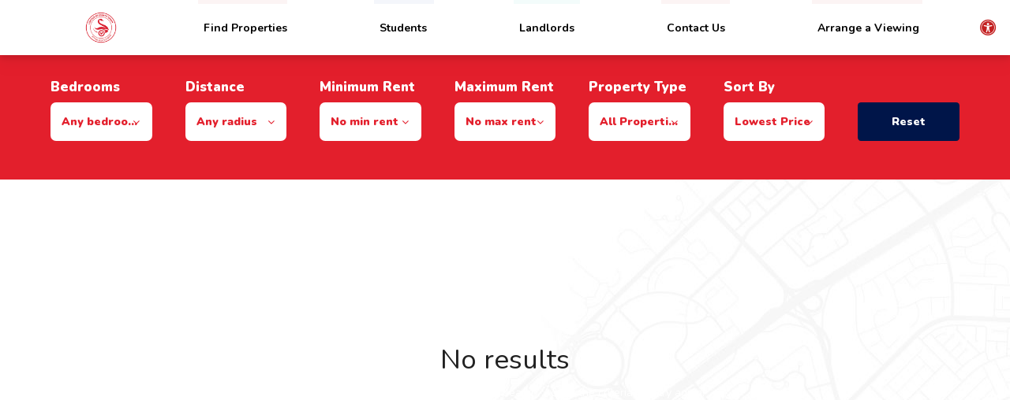

--- FILE ---
content_type: text/html; charset=UTF-8
request_url: https://ulsuhousingaccreditation.com/properties?page=2
body_size: 9716
content:
<!DOCTYPE html>
<html lang="en">
<head>
    <meta charset="utf-8">
    <meta name="viewport" content="width=device-width, initial-scale=1">
    <meta name="description" content="Search Our Properties. Find your next student home.">
    <meta name="keywords" content="properties, lincoln, lincoln su lettings, students' union, students, union, su, housing, student housing, lincoln student lettings, lettings, lincoln students, student lettings, accreditation, lincoln student housing, student properties, lincoln student properties, trusted landlords, safe student housing, ulsu, ulsu housing accreditation, ulsu accreditation, accredited housing, accredited student housing, university housing, university student house, University accommodation, Lincoln student, Shared student house, near campus accommodation, international Accommodation">

    <title>Properties | ULSU Housing Accreditation</title>

    <!-- jQuery -->
    <script src="https://lcdn.sumsmanagement.com/accommodation-website/assets/vendor/jquery/jquery.min.js"></script>

    <!-- Google Fonts -->
    <link href="https://fonts.googleapis.com/css2?family=Nunito:wght@300;400;600;700;800;900&display=swap" rel="stylesheet">

    <!-- CSS Global Compulsory -->
    <link rel="stylesheet" href="https://lcdn.sumsmanagement.com/accommodation-website/assets/vendor/bootstrap/bootstrap.min.css" rel=”noreferrer”>

    <!-- Tailwind CSS -->
    <script src="https://assets-cdn.sums.su/LN/assetsAndJavascript/tailwind-css-3-1-3.js"></script>

    <!-- Flowbite CSS + Javascript -->
    <link href="https://cdn.jsdelivr.net/npm/flowbite@2.5.1/dist/flowbite.min.css" rel="stylesheet" />
    <script src="https://cdn.jsdelivr.net/npm/flowbite@2.5.1/dist/flowbite.min.js"></script>

    <!-- Font Awesome -->
    <script src="https://kit.fontawesome.com/50753e1ffc.js" crossorigin="anonymous"></script>

    <!-- Favicon -->
    <link rel="shortcut icon" href="https://assets-cdn.sums.su/LN/website-assets/Housing-Accreditationditation/accreditation_logo_red_white_bg.png">

    <!-- CSS Implementing Plugins -->
    <link rel="stylesheet" href="../css/font-awesome.min.css">
    <link rel="stylesheet" href="https://lcdn.sumsmanagement.com/accommodation-website/assets/vendor/animate.css">
    <link rel="stylesheet" href="https://lcdn.sumsmanagement.com/accommodation-website/assets/vendor/hs-megamenu/src/hs.megamenu.css">
    <link rel="stylesheet" href="https://lcdn.sumsmanagement.com/accommodation-website/assets/vendor/hamburgers/hamburgers.min.css">
    <link rel="stylesheet" href="https://lcdn.sumsmanagement.com/accommodation-website/assets/vendor/chosen/chosen.css">
    <link rel="stylesheet" href="https://lcdn.sumsmanagement.com/accommodation-website/assets/vendor/slick-carousel/slick/slick.css">
    <link rel="stylesheet" href="https://lcdn.sumsmanagement.com/accommodation-website/assets/vendor/fancybox/jquery.fancybox.min.css">

    <!-- CSS Custom -->
    <link rel="stylesheet" href="https://lcdn.sumsmanagement.com/accommodation-website/assets/css/hu-style-v2.css">
    <link rel="stylesheet" href="https://lcdn.sumsmanagement.com/accommodation-website/assets/css/su-style-v2.css">
    <link rel="stylesheet" href="https://lcdn.sumsmanagement.com/accommodation-website/assets/css/custom-v3.css?version=jan">
    <style>
      #student-faq .u-accordion-bg-primary .u-accordion__header [aria-expanded=true] {
        background-color: #244EA2!important;
        border-color: #244EA2!important;
      }
      #landlord-faq .u-accordion-bg-primary .u-accordion__header [aria-expanded=true] {
        background-color: #00B5AD!important;
        border-color: #00B5AD!important;
      }
      body {
        font-family: 'Nunito', sans-serif!important;
      }
      h1, h2 {
        font-family: 'Nunito', sans-serif!important;
      }
    </style>
</head>
<body id="mainBody" class="overflow-x-hidden">
    
    <!-- Navbar -->
    <nav id="mainNav" class="z-[100] flex fixed items-center w-full bg-white drop-shadow-lg" style="">
        <!-- MOBILE NAV -->
        <div id="mobileNav" class="absolute h-[calc(100vh-5rem)] mt-20 w-full top-0 bg-[#E31F2C] z-[10]
        translate-x-[1000px] transition-all duration-500 invisible overflow-scroll">
            <ul class="h-full flex flex-col w-full items-center justify-start mt-32">

                <li class="px-3  flex items-center group relative hover:cursor-pointer">
                    <a class="transition-all transition-[0.2s] group-hover:underline group-hover:text-[#c32021] text-[2rem] font-semibold text-white block px-3 py-2" href="/properties">Find Properties</a>
                </li>

                <li class="px-3 flex flex-col items-center group relative hover:cursor-pointer" onClick="mobileMenuDropdown('students')">
                  <a class="transition-all transition-[0.2s] group-hover:underline group-hover:text-[#c32021] text-[2rem] font-semibold text-white block px-3 py-2" href="#" id="navbarDropdownMenuStudents">
                    Students +

                  </a>
                  <div id="students-dropdown" class="flex flex-col items-center justify-center transition-all duration-500 text-center h-auto hidden text-white px-3 py-2">
                    <a class="p-1 pb-3 hover:underline hover:text-white text-[1.6rem]" target="_blank" href="https://lincolnsu.com/advice/housing">Help & Advice</a><br>
                    <a class="p-1 pb-3 hover:underline hover:text-white text-[1.6rem]" href="/student-faqs">FAQs</a>
                  </div>
                </li>

                <li class="px-3 flex flex-col items-center group relative hover:cursor-pointer" onClick="mobileMenuDropdown('landlords')">
                  <a class="transition-all transition-[0.2s] group-hover:underline group-hover:text-[#c32021] text-[2rem] font-semibold text-white block px-3 py-2" href="#" id="navbarDropdownMenuLandlords">
                    Landlords +
                  </a>
                  <div id="landlords-dropdown" class="flex flex-col items-center justify-center transition-all duration-500 text-center h-auto hidden text-white px-3 py-2">
                    <a class="p-1 pb-3 hover:underline hover:text-white text-[1.6rem]" href="/landlords/why-choose-us">Why Choose Us</a><br>
                    <a class="p-1 pb-3 hover:underline hover:text-white text-[1.6rem]" href="/landlords/apply-online">Apply Online</a><br>
                  </div>
                </li>

                <!-- <li class="px-3 flex flex-col items-center group relative hover:cursor-pointer" onClick="mobileMenuDropdown('about')">
                  <a class="transition-all transition-[0.2s] group-hover:underline group-hover:text-[#c32021] text-[2rem] font-semibold text-white px-3 py-2" href="#" id="navbarDropdownMenuAboutUs">
                    About Us +
                  </a>
                  <div id="about-dropdown" class="flex flex-col items-center justify-center transition-all duration-500 text-center h-auto hidden text-white px-3 py-2">
                    <a class="p-1 pb-3 hover:underline hover:text-white text-[1.6rem]" href="/about-us/our-values">Our Values</a><br>
                    <a class="p-1 pb-3 hover:underline hover:text-white text-[1.6rem]" href="/about-us/the-office">The Office</a><br>
                  </div>
                </li> -->

                <li class="px-3 flex items-center group relative hover:cursor-pointer">
                    <a class="transition-all transition-[0.2s] group-hover:underline group-hover:text-[#c32021] text-[2rem] font-semibold text-white block px-3 py-2" rel="noopener noreferrer" href="/contact-us">Contact Us</a>
                </li>

                <li class="px-3 flex items-center group relative hover:cursor-pointer text-center">
                    <a class="transition-all transition-[0.2s] group-hover:underline group-hover:text-[#c32021] text-[2rem] font-semibold text-white block px-3 py-2" href="/arrange-a-viewing">Arrange a Viewing</a>
                </li>

                <li class="flex items-center group hover:cursor-pointer relative">
                  <a class="nav-link reciteme" href="#" title="Accessibility Tools" id="accessibility-button"><i class="fill-white text-white fa fa-universal-access g-mr-10"></i></a>
                </li>

                <li class="pt-12 px-3 flex flex-col justify-center items-center group relative hover:cursor-pointer">
                  <a class="text-white text-[1.5rem]" href="/cdn-cgi/l/email-protection#fa9b9999889f9e938e9b8e939594ba96939499959694898fd4999597"><span class="__cf_email__" data-cfemail="92f3f1f1e0f7f6fbe6f3e6fbfdfcd2fefbfcf1fdfefce1e7bcf1fdff">[email&#160;protected]</span></a>
                </li>

                <li class="pt-12 mb-12 px-3 flex flex-col justify-center items-center group relative hover:cursor-pointer">
                  <a class="text-white text-center text-[1.5rem]">Lincoln Students’ <br>
                    Union, Brayford Pool <Br>
                     Lincoln, LN6 7TS</a>
                </li>

            </ul>
        </div>

        <div class="container flex !items-center !justify-center bg-white z-[100] relative lg:block ">
            <a class="block lg:hidden relative z-[100] w-auto p-2 !rounded-md" href="/">
                <img src="https://assets-cdn.sums.su/LN/website-assets/Housing-Accreditationditation/accreditation_logo_red_white_bg.png" class="overflow-hidden w-auto h-[40px]" alt="Lincoln Students' Union Accomodation Services Logo">
            </a>

            <!-- Menu button -->
            <div class="h-20 block lg:hidden ">
              <span class="absolute right-6 top-7 w-[1.5rem] h-[1.5rem] hover:cursor-pointer " onClick="menuOpenAndClose()">
                <svg xmlns="http://www.w3.org/2000/svg" width="16" height="16" class="bi bi-list scale-[300%] fill-black/[0.2] hover:fill-black/[0.6] transition-all duration-500" viewBox="0 0 16 16">
                  <path fill-rule="evenodd" d="M2.5 12a.5.5 0 0 1 .5-.5h10a.5.5 0 0 1 0 1H3a.5.5 0 0 1-.5-.5zm0-4a.5.5 0 0 1 .5-.5h10a.5.5 0 0 1 0 1H3a.5.5 0 0 1-.5-.5zm0-4a.5.5 0 0 1 .5-.5h10a.5.5 0 0 1 0 1H3a.5.5 0 0 1-.5-.5z"/>
                </svg>
              </span>
            </div>



            <!-- DESKTOP NAV -->
            <div class="h-20 hidden lg:block relative">
                <ul class="h-full flex flex-row justify-evenly w-100">
                    <li class="px-1 xl:px-3  flex items-center group relative hover:cursor-pointer">
                      <a class="relative z-[100] w-auto p-2 !rounded-md" href="/">
                          <img src="https://assets-cdn.sums.su/LN/website-assets/Housing-Accreditationditation/accreditation_logo_red_white_bg.png" class="overflow-hidden w-auto h-[40px]" alt="Lincoln Students' Union Accomodation Services Logo">
                      </a>
                    </li>

                    <li class="px-1 xl:px-3  flex items-center group relative hover:cursor-pointer">
                        <span class="w-[80%] h-[5px] left-3 bg-[#c32021] absolute top-0 opacity-5 group-hover:opacity-100 transition-all duration-500"></span>
                        <a class="transition-all transition-[0.2s] group-hover:no-underline group-hover:text-[#c32021] text-base font-bold text-black block px-3 py-2" href="/properties">Find Properties</a>
                    </li>

                    <li class="px-1 xl:px-3 flex items-center group relative hover:cursor-pointer">
                      <span class="w-[80%] h-[5px] left-3 bg-[#244EA2] absolute top-0 opacity-5 group-hover:opacity-100 transition-all duration-500"></span>
                      <a class="transition-all transition-[0.2s] group-hover:no-underline group-hover:text-[#244EA2] text-base font-bold text-black block px-3 py-2" href="#" id="navbarDropdownMenuStudents">
                        Students

                      </a>
                      <div class="w-max flex flex-col items-center justify-center transition-all duration-500 left-1 text-center absolute h-auto block invisible bg-white opacity-5 p-2 top-20 !rounded-b-md !rounded-t-none border-t-0
                      group-hover:!visible group-hover:opacity-100">
                        <a class="p-1 pb-3 hover:text-[#244EA2] hover:no-underline" target="_blank" href="https://lincolnsu.com/advice/housing">Help & Advice</a>
                        <a class="p-1 pb-3 hover:text-[#244EA2] hover:no-underline" href="/student-faqs">FAQs</a>
                      </div>
                    </li>

                    <li class="px-1 xl:px-3 flex items-center group relative hover:cursor-pointer">
                      <span class="w-[80%] h-[5px] left-3 bg-[#00B5AD] absolute top-0 opacity-5 group-hover:opacity-100 transition-all duration-500"></span>
                      <a class="transition-all transition-[0.2s] group-hover:no-underline group-hover:text-[#00B5AD] text-base font-bold text-black block px-3 py-2" href="#" id="navbarDropdownMenuLandlords">
                        Landlords
                      </a>
                      <div class="w-max flex flex-col items-center justify-center transition-all duration-500 left-1 text-center absolute h-auto block invisible bg-white opacity-5 p-2 top-20 !rounded-b-md !rounded-t-none border-t-0
                      group-hover:!visible group-hover:opacity-100">
                        <a class="p-1 pb-3 hover:text-[#00B5AD] hover:no-underline" href="/landlords/why-choose-us">Why Choose Us</a>
                        <a class="p-1 pb-3 hover:text-[#00B5AD] hover:no-underline" href="/landlords/apply-online">Apply Online</a>
                      </div>
                    </li>

                    <!-- <li class="px-1 xl:px-3 flex items-center group relative hover:cursor-pointer">
                      <span class="w-[80%] h-[5px] left-3 bg-[#c32021] absolute top-0 opacity-5 group-hover:opacity-100 transition-all duration-500"></span>
                      <a class="transition-all transition-[0.2s] group-hover:no-underline group-hover:text-[#c32021] text-base font-bold text-black block px-3 py-2" href="#" id="navbarDropdownMenuAboutUs">
                        About Us
                      </a>
                      <div class="w-max flex flex-col items-center justify-center transition-all duration-500 left-1.5 text-center absolute h-auto block invisible bg-white opacity-5 p-2 top-20 !rounded-b-md !rounded-t-none border-t-0
                      group-hover:!visible group-hover:opacity-100">
                        <a class="p-1 pb-3 hover:no-underline" href="/about-us/our-values">Our Values</a>
                        <a class="p-1 pb-3 hover:no-underline" href="/about-us/the-office">The Office</a>
                      </div>
                    </li> -->

                    <li class="px-1 xl:px-3 flex items-center group relative hover:cursor-pointer">
                        <span class="w-[80%] h-[5px] left-3 bg-[#c32021] absolute top-0 opacity-5 group-hover:opacity-100 transition-all duration-500"></span>
                        <a class="transition-all transition-[0.2s] group-hover:no-underline group-hover:text-[#c32021] text-base font-bold text-black block px-3 py-2" rel="noopener noreferrer" href="/contact-us">Contact Us</a>
                    </li>

                    <li class="px-1 xl:px-3 flex items-center group relative hover:cursor-pointer">
                        <span class="w-[85%] h-[5px] left-3 bg-[#c32021] absolute top-0 opacity-5 group-hover:opacity-100 transition-all duration-500"></span>
                        <a class="transition-all transition-[0.2s] group-hover:no-underline group-hover:text-[#c32021] text-base font-bold text-black block px-3 py-2" href="/arrange-a-viewing">Arrange a Viewing</a>
                    </li>

                    <li class="flex items-center group hover:cursor-pointer absolute top-6 -right-2">
                      <a class="nav-link reciteme" href="#" title="Accessibility Tools" id="accessibility-button"><i class="fa fa-universal-access g-mr-10"></i></a>
                    </li>

                </ul>
            </div>
        </div>
    </nav>
    <!-- End Navbar -->

    
<style>
.carousel-height-fix{
    height:42rem;
}
.top-bar{
    font-family: 'Nunito';
    font-style: italic;
    font-weight: 900;
    font-size: 18px;
    line-height: 25px;
    /* identical to box height */
    text-align: center;
    text-transform: uppercase;
    background-color:#02B5AD;
    color: #FFFFFF !important;
}

.vertical-line{
    width: 32px;
    height: 0px;

    border: 1px solid rgba(255, 255, 255, 0.21);
    transform: rotate(90deg);
}
.carousel-gradient::before{
    content: '';
    z-index: 10;
    width: 100%;
    height: 100%;
    display: block;
    position: absolute;
    background: linear-gradient(180deg, rgba(0, 0, 0, 0) 33.56%, rgba(0, 0, 0, 0.55) 98.98%);
}



.carousel-subheading{
    gap: 24px;
    font-family: 'Nunito';
    font-style: normal;
    font-weight: 500;
    font-size: 18px;
    line-height: 25px;

    color: #FFFFFF;

    text-shadow: 0px 2px 2px #000000;

}

.from-cc-span{
    font-size:16px;
}

.carousel-heading{

    font-family: 'Nunito';
    font-style: normal;
    font-weight: 700;
    font-size: 42px;
    line-height: 57px;

    color: #FFFFFF !important;

    text-shadow: 0px 2px 2px #000000;

}

.carousel-postcode{
    font-family: 'Nunito';
    font-style: normal;
    font-weight: 700;
    font-size: 24px;
    line-height: 33px;
    /* identical to box height */

    color: #FFFFFF !important;

    text-shadow: 0px 2px 2px #000000;
}
p{
    color:white;
}

.view-button{

    justify-content: center;
    align-items: center;
    padding: 10px 24px;
    background: #02B5AD;
    border-radius: 6px !important;

    font-family: 'Nunito';
    font-style: normal;
    font-weight: 800;
    font-size: 24px;
    line-height: 33px;

    color: #FFFFFF;
}

.view-button-purple{
    justify-content: center;
    align-items: center;
    padding: 10px 24px;
    background: #AD2183;
    border-radius: 6px !important;

    font-family: 'Nunito';
    font-style: normal;
    font-weight: 800;
    font-size: 24px;
    line-height: 33px;

    color: #FFFFFF;
}


.rent-not-button{

    justify-content: center;
    align-items: center;
    padding: 10px 24px;
    gap: 12px;

    background: #FFFFFF;
    border-radius: 6px !important;

    font-family: 'Nunito';
    font-style: normal;
    font-weight: 800;
    font-size: 24px;
    line-height: 33px;

    color: #02B5AD;

}

.rent-not-button-purple{
    justify-content: center;
    align-items: center;
    padding: 10px 24px;
    gap: 12px;

    background: #FFFFFF;
    border-radius: 6px !important;

    font-family: 'Nunito';
    font-style: normal;
    font-weight: 800;
    font-size: 24px;
    line-height: 33px;

    color: #AD2183;
}

.top-bar-purple{
    font-family: 'Nunito';
    font-style: italic;
    font-weight: 900;
    font-size: 18px;
    line-height: 25px;
    /* identical to box height */
    text-align: center;
    text-transform: uppercase;
    background-color:#AD2183;
    color: #FFFFFF !important;
}

.ball-colour{
    color:#001649;
}

.swiper-transition {
      -webkit-transition-timing-function: linear !important;
      transition-timing-function: linear !important;
      }

@media  only screen and (max-width:768px){
    .carousel-heading{
        font-size: 24px;
    }
    .rent-not-button-purple{
        font-size: 12px;
        line-height: 15px;

    }
    .rent-not-button{
        font-size: 12px;
        line-height: 15px;
    }
    .view-button{
    font-size: 12px;
    line-height: 15px;
    }

    .view-button-purple{
    font-size: 12px;
    line-height: 15px;
    }
    .carousel-subheading{
        gap: 12px;
        font-size: 12px;
        line-height: 25px;
    }

    .from-cc-span{
        font-size:8px;
    }

    .carousel-postcode{
        font-size: 12px;
        line-height: 10px;
    }
    .carousel-height-fix{
        height:20rem;
    }
    .top-bar-purple{
        font-size: 10px;
        line-height: 6px;
        /* identical to box height */
    }
    .top-bar{
        font-size: 10px;
        line-height: 6px;
    }
}

</style>

<!-- Body -->
<div class="" style="background-image: url(https://lcdn.sumsmanagement.com/accommodation-website/assets/images/properties/map-sketch.jpg); background-repeat: no-repeat;">
  <div class="pt-20 pb-5 mx-auto text-white text-[1.4rem] md:text-[1.8rem] w-full">
        <section id="hero">
                </section>
        <div class="g-pos-rel g-z-index-1">
          <div class="flex flex-col items-center justify-center">
              <div class="!w-full bg-[#E31F2C] text-white text-center p-8 text-[1.2rem] font-black sm:hidden hover:cursor-pointer z-20" onclick="filtersDropdown()">
                Filters
                <i class="fa fa-angle-down"></i>
              </div>
              <div id="filtersDropdown" class="!w-full bg-[#E31F2C] text-white sm:p-8 text-[1.2rem] font-black -translate-y-[100vh] h-0 sm:h-auto !overflow-hidden sm:!overflow-visible sm:!translate-y-0 transition-all duration-500 ease z-10">
                    <form action="/properties" id="search-properties">
                        <div class="container grid grid-cols-1 sm:grid-cols-2 lg:grid-cols-4 xl:grid-cols-7">

                            <!-- Bedroom Select -->
                            <div class="w-full px-4 lg:pb-4 pb-4 lg:pb-0">
                                <div class="flex flex-col input-group-btn">
                                    Bedrooms
                                    <select class="js-custom-select mt-2 u-select-v1 pb-3 pt-3 min-w-full relative max-w-full text-[1rem] hover:cursor-pointer !bg-white text-[#E31F2C] border-[0px] h-full w-full !rounded-lg filter-change" name="bedrooms" data-placeholder="Bedrooms" data-open-icon="fa fa-angle-down" data-close-icon="fa fa-angle-up">
                                        <option></option>
                                        <option class="g-brd-none hover:underline bg-white !text-[#E31F2C] " value="1" >1 bedroom</option>
                                        <option class="g-brd-none hover:underline bg-white !text-[#E31F2C] " value="2" >2 bedrooms</option>
                                        <option class="g-brd-none hover:underline bg-white !text-[#E31F2C] " value="3" >3 bedrooms</option>
                                        <option class="g-brd-none hover:underline bg-white !text-[#E31F2C] " value="4" >4 bedrooms</option>
                                        <option class="g-brd-none hover:underline bg-white !text-[#E31F2C] " value="5" >5 bedrooms</option>
                                        <option class="g-brd-none hover:underline bg-white !text-[#E31F2C] " value="6" >6 bedrooms</option>
                                        <option class="g-brd-none hover:underline bg-white !text-[#E31F2C] " value="7" >7 bedrooms</option>
                                        <option class="g-brd-none hover:underline bg-white !text-[#E31F2C] " value="8" >8 bedrooms</option>
                                        <option class="g-brd-none hover:underline bg-white !text-[#E31F2C] " value="9" >9 bedrooms</option>
                                        <option class="g-brd-none hover:underline bg-white !text-[#E31F2C] " value="0"  selected="true" >Any bedrooms</option>
                                    </select>
                                </div>
                            </div>
                            <!-- End Bedroom Select -->

                            <!-- Radius Select -->
                            <div class="w-full px-4 lg:pb-4 pb-4 lg:pb-0" >
                                <div class="flex flex-col input-group-btn">
                                    Distance
                                    <select class="js-custom-select mt-2 u-select-v1 pb-3 pt-3 min-w-full relative max-w-full text-[1rem] hover:cursor-pointer !bg-white text-[#E31F2C] border-[0px] h-full w-full !rounded-lg filter-change" name="radius" data-placeholder="Radius" data-open-icon="fa fa-angle-down" data-close-icon="fa fa-angle-up">
                                        <option></option>
                                        <option class="g-brd-none hover:underline bg-white !text-[#E31F2C] " value="1" >Within &frac14; mile</option>
                                        <option class="g-brd-none hover:underline bg-white !text-[#E31F2C] " value="2" >Within &frac12; mile</option>
                                        <option class="g-brd-none hover:underline bg-white !text-[#E31F2C] " value="3" >Within 1 mile</option>
                                        <option class="g-brd-none hover:underline bg-white !text-[#E31F2C] " value="4" >Within 3 miles</option>
                                        <option class="g-brd-none hover:underline bg-white !text-[#E31F2C] " value="5" >Within 5 miles</option>
                                        <option class="g-brd-none hover:underline bg-white !text-[#E31F2C] " value="0"  selected="true" >Any radius</option>
                                    </select>
                                </div>
                            </div>
                            <!-- End Radius Select -->

                            <!-- Monthly Rent Select -->
                            <div class="w-full px-4 lg:pb-4 pb-4 lg:pb-0">
                                <div class="flex flex-col input-group-btn">
                                    Minimum Rent
                                    <select class="js-custom-select mt-2 u-select-v1 pb-3 pt-3 min-w-full relative max-w-full text-[1rem] hover:cursor-pointer !bg-white text-[#E31F2C] border-[0px] h-full w-full !rounded-lg filter-change" name="from" data-placeholder="No minimum" data-open-icon="fa fa-angle-down" data-close-icon="fa fa-angle-up">
                                        <option value="0" style="display: none;"  selected >No min rent</option>
                                        <option class="g-brd-none hover:underline bg-white !text-[#E31F2C]  monthly-rent"  style="display: none;"  value="300" >&pound;300 / Month</option>
                                        <option class="g-brd-none hover:underline bg-white !text-[#E31F2C]  monthly-rent"  style="display: none;"  value="350" >&pound;350 / Month</option>
                                        <option class="g-brd-none hover:underline bg-white !text-[#E31F2C]  monthly-rent"  style="display: none;"  value="400" >&pound;400 / Month</option>
                                        <option class="g-brd-none hover:underline bg-white !text-[#E31F2C]  monthly-rent"  style="display: none;"  value="450" >&pound;450 / Month</option>
                                        <option class="g-brd-none hover:underline bg-white !text-[#E31F2C]  monthly-rent"  style="display: none;"  value="500" >&pound;500 / Month</option>
                                        <option class="g-brd-none hover:underline bg-white !text-[#E31F2C]  monthly-rent"  style="display: none;"  value="600" >&pound;600 / Month</option>
                                        <option class="g-brd-none hover:underline bg-white !text-[#E31F2C]  monthly-rent"  style="display: none;"  value="700" >&pound;700 / Month</option>
                                        <option class="g-brd-none hover:underline bg-white !text-[#E31F2C]  monthly-rent"  style="display: none;"  value="800" >&pound;800 / Month</option>
                                        <option class="g-brd-none hover:underline bg-white !text-[#E31F2C]  monthly-rent"  style="display: none;"  value="900" >&pound;900 / Month</option>
                                        <option class="g-brd-none hover:underline bg-white !text-[#E31F2C]  monthly-rent"  style="display: none;"  value="1000" >&pound;1000 / Month</option>
                                        <option class="g-brd-none hover:underline bg-white !text-[#E31F2C]  monthly-rent"  style="display: none;"  value="1100" >&pound;1100 / Month</option>
                                        <option class="g-brd-none hover:underline bg-white !text-[#E31F2C]  monthly-rent"  style="display: none;"  value="1200" >&pound;1200 / Month</option>
                                        <option class="g-brd-none hover:underline bg-white !text-[#E31F2C]  monthly-rent"  style="display: none;"  value="1300" >&pound;1300 / Month</option>
                                        <option class="g-brd-none hover:underline bg-white !text-[#E31F2C]  monthly-rent"  style="display: none;"  value="1400" >&pound;1400 / Month</option>
                                        <option class="g-brd-none hover:underline bg-white !text-[#E31F2C]  monthly-rent"  style="display: none;"  value="1500" >&pound;1500 / Month</option>
                                        <option class="g-brd-none hover:underline bg-white !text-[#E31F2C]  monthly-rent"  style="display: none;"  value="1750" >&pound;1750 / Month</option>
                                        <option class="g-brd-none hover:underline bg-white !text-[#E31F2C]  monthly-rent"  style="display: none;"  value="2000" >&pound;2000 / Month</option>
                                        <option class="g-brd-none hover:underline bg-white !text-[#E31F2C]  monthly-rent"  style="display: none;"  value="2250" >&pound;2250 / Month</option>
                                        <option class="g-brd-none hover:underline bg-white !text-[#E31F2C]  monthly-rent"  style="display: none;"  value="2500" >&pound;2000 / Month</option>
                                        <option class="g-brd-none hover:underline bg-white !text-[#E31F2C]  monthly-rent"  style="display: none;"  value="2750" >&pound;2750 / Month</option>
                                        <option class="g-brd-none hover:underline bg-white !text-[#E31F2C]  monthly-rent"  style="display: none;"  value="3000" >&pound;3000 / Month</option>
                                        <option class="g-brd-none hover:underline bg-white !text-[#E31F2C]  monthly-rent"  style="display: none;"  value="4000" >&pound;4000 / Month</option>
                                        <option class="g-brd-none hover:underline bg-white !text-[#E31F2C]  weekly-rent"  value="50" >&pound;50 / Week</option>
                                        <option class="g-brd-none hover:underline bg-white !text-[#E31F2C]  weekly-rent"  value="75" >&pound;75 / Week</option>
                                        <option class="g-brd-none hover:underline bg-white !text-[#E31F2C]  weekly-rent"  value="100" >&pound;100 / Week</option>
                                        <option class="g-brd-none hover:underline bg-white !text-[#E31F2C]  weekly-rent"  value="125" >&pound;125 / Week</option>
                                        <option class="g-brd-none hover:underline bg-white !text-[#E31F2C]  weekly-rent"  value="150" >&pound;150 / Week</option>
                                        <option class="g-brd-none hover:underline bg-white !text-[#E31F2C]  weekly-rent"  value="175" >&pound;175 / Week</option>
                                        <option class="g-brd-none hover:underline bg-white !text-[#E31F2C]  weekly-rent"  value="200" >&pound;200 / Week</option>
                                        <option class="g-brd-none hover:underline bg-white !text-[#E31F2C]  weekly-rent"  value="225" >&pound;225 / Week</option>
                                        <option class="g-brd-none hover:underline bg-white !text-[#E31F2C]  weekly-rent"  value="250" >&pound;250 / Week</option>
                                        <option class="g-brd-none hover:underline bg-white !text-[#E31F2C]  weekly-rent"  value="275" >&pound;275 / Week</option>
                                        <option class="g-brd-none hover:underline bg-white !text-[#E31F2C]  weekly-rent"  value="300" >&pound;300 / Week</option>
                                        <option class="g-brd-none hover:underline bg-white !text-[#E31F2C]  weekly-rent"  value="350" >&pound;350 / Week</option>
                                        <option class="g-brd-none hover:underline bg-white !text-[#E31F2C]  weekly-rent"  value="400" >&pound;400 / Week</option>
                                        <option class="g-brd-none hover:underline bg-white !text-[#E31F2C]  weekly-rent"  value="450" >&pound;450 / Week</option>
                                        <option class="g-brd-none hover:underline bg-white !text-[#E31F2C]  weekly-rent"  value="500" >&pound;500 / Week</option>
                                        <option class="g-brd-none hover:underline bg-white !text-[#E31F2C]  weekly-rent"  value="600" >&pound;600 / Week</option>
                                        <option class="g-brd-none hover:underline bg-white !text-[#E31F2C]  weekly-rent"  value="700" >&pound;700 / Week</option>
                                        <option class="g-brd-none hover:underline bg-white !text-[#E31F2C]  weekly-rent"  value="800" >&pound;800 / Week</option>
                                        <option class="g-brd-none hover:underline bg-white !text-[#E31F2C]  weekly-rent"  value="900" >&pound;900 / Week</option>
                                        <option class="g-brd-none hover:underline bg-white !text-[#E31F2C]  weekly-rent"  value="1000" >&pound;1000 / Week</option>
                                    </select>
                                </div>
                            </div>
                            <!-- End Monthly Rent Select -->

                            <!-- Monthly Rent Select -->
                            <div class="w-full px-4 lg:pb-4 pb-4 lg:pb-0">
                                <div class="flex flex-col input-group-btn">
                                    Maximum Rent
                                    <select class="js-custom-select mt-2 u-select-v1 pb-3 pt-3 min-w-full relative max-w-full text-[1rem] hover:cursor-pointer !bg-white text-[#E31F2C] border-[0px] h-full w-full !rounded-lg filter-change" name="to" data-placeholder="No maximum" data-open-icon="fa fa-angle-down" data-close-icon="fa fa-angle-up">
                                        <option value="0" style="display: none;" >No max rent</option>
                                        <option class="g-brd-none hover:underline bg-white !text-[#E31F2C]  monthly-rent"  style="display: none;"  value="300" >&pound;300 / Month</option>
                                        <option class="g-brd-none hover:underline bg-white !text-[#E31F2C]  monthly-rent"  style="display: none;"  value="350" >&pound;350 / Month</option>
                                        <option class="g-brd-none hover:underline bg-white !text-[#E31F2C]  monthly-rent"  style="display: none;"  value="400" >&pound;400 / Month</option>
                                        <option class="g-brd-none hover:underline bg-white !text-[#E31F2C]  monthly-rent"  style="display: none;"  value="450" >&pound;450 / Month</option>
                                        <option class="g-brd-none hover:underline bg-white !text-[#E31F2C]  monthly-rent"  style="display: none;"  value="500" >&pound;500 / Month</option>
                                        <option class="g-brd-none hover:underline bg-white !text-[#E31F2C]  monthly-rent"  style="display: none;"  value="600" >&pound;600 / Month</option>
                                        <option class="g-brd-none hover:underline bg-white !text-[#E31F2C]  monthly-rent"  style="display: none;"  value="700" >&pound;700 / Month</option>
                                        <option class="g-brd-none hover:underline bg-white !text-[#E31F2C]  monthly-rent"  style="display: none;"  value="800" >&pound;800 / Month</option>
                                        <option class="g-brd-none hover:underline bg-white !text-[#E31F2C]  monthly-rent"  style="display: none;"  value="900" >&pound;900 / Month</option>
                                        <option class="g-brd-none hover:underline bg-white !text-[#E31F2C]  monthly-rent"  style="display: none;"  value="1000" >&pound;1000 / Month</option>
                                        <option class="g-brd-none hover:underline bg-white !text-[#E31F2C]  monthly-rent"  style="display: none;"  value="1100" >&pound;1100 / Month</option>
                                        <option class="g-brd-none hover:underline bg-white !text-[#E31F2C]  monthly-rent"  style="display: none;"  value="1200" >&pound;1200 / Month</option>
                                        <option class="g-brd-none hover:underline bg-white !text-[#E31F2C]  monthly-rent"  style="display: none;"  value="1300" >&pound;1300 / Month</option>
                                        <option class="g-brd-none hover:underline bg-white !text-[#E31F2C]  monthly-rent"  style="display: none;"  value="1400" >&pound;1400 / Month</option>
                                        <option class="g-brd-none hover:underline bg-white !text-[#E31F2C]  monthly-rent"  style="display: none;"  value="1500" >&pound;1500 / Month</option>
                                        <option class="g-brd-none hover:underline bg-white !text-[#E31F2C]  monthly-rent"  style="display: none;"  value="1750" >&pound;1750 / Month</option>
                                        <option class="g-brd-none hover:underline bg-white !text-[#E31F2C]  monthly-rent"  style="display: none;"  value="2000" >&pound;2000 / Month</option>
                                        <option class="g-brd-none hover:underline bg-white !text-[#E31F2C]  monthly-rent"  style="display: none;"  value="2250" >&pound;2250 / Month</option>
                                        <option class="g-brd-none hover:underline bg-white !text-[#E31F2C]  monthly-rent"  style="display: none;"  value="2500" >&pound;2000 / Month</option>
                                        <option class="g-brd-none hover:underline bg-white !text-[#E31F2C]  monthly-rent"  style="display: none;"  value="2750" >&pound;2750 / Month</option>
                                        <option class="g-brd-none hover:underline bg-white !text-[#E31F2C]  monthly-rent"  style="display: none;"  value="3000" >&pound;3000 / Month</option>
                                        <option class="g-brd-none hover:underline bg-white !text-[#E31F2C]  monthly-rent"  style="display: none;"  value="4000" >&pound;4000 / Month</option>
                                        <option class="g-brd-none hover:underline bg-white !text-[#E31F2C]  weekly-rent"  value="50" >&pound;50 / Week</option>
                                        <option class="g-brd-none hover:underline bg-white !text-[#E31F2C]  weekly-rent"  value="75" >&pound;75 / Week</option>
                                        <option class="g-brd-none hover:underline bg-white !text-[#E31F2C]  weekly-rent"  value="100" >&pound;100 / Week</option>
                                        <option class="g-brd-none hover:underline bg-white !text-[#E31F2C]  weekly-rent"  value="125" >&pound;125 / Week</option>
                                        <option class="g-brd-none hover:underline bg-white !text-[#E31F2C]  weekly-rent"  value="150" >&pound;150 / Week</option>
                                        <option class="g-brd-none hover:underline bg-white !text-[#E31F2C]  weekly-rent"  value="175" >&pound;175 / Week</option>
                                        <option class="g-brd-none hover:underline bg-white !text-[#E31F2C]  weekly-rent"  value="200" >&pound;200 / Week</option>
                                        <option class="g-brd-none hover:underline bg-white !text-[#E31F2C]  weekly-rent"  value="225" >&pound;225 / Week</option>
                                        <option class="g-brd-none hover:underline bg-white !text-[#E31F2C]  weekly-rent"  value="250" >&pound;250 / Week</option>
                                        <option class="g-brd-none hover:underline bg-white !text-[#E31F2C]  weekly-rent"  value="275" >&pound;275 / Week</option>
                                        <option class="g-brd-none hover:underline bg-white !text-[#E31F2C]  weekly-rent"  value="300" >&pound;300 / Week</option>
                                        <option class="g-brd-none hover:underline bg-white !text-[#E31F2C]  weekly-rent"  value="350" >&pound;350 / Week</option>
                                        <option class="g-brd-none hover:underline bg-white !text-[#E31F2C]  weekly-rent"  value="400" >&pound;400 / Week</option>
                                        <option class="g-brd-none hover:underline bg-white !text-[#E31F2C]  weekly-rent"  value="450" >&pound;450 / Week</option>
                                        <option class="g-brd-none hover:underline bg-white !text-[#E31F2C]  weekly-rent"  value="500" >&pound;500 / Week</option>
                                        <option class="g-brd-none hover:underline bg-white !text-[#E31F2C]  weekly-rent"  value="600" >&pound;600 / Week</option>
                                        <option class="g-brd-none hover:underline bg-white !text-[#E31F2C]  weekly-rent"  value="700" >&pound;700 / Week</option>
                                        <option class="g-brd-none hover:underline bg-white !text-[#E31F2C]  weekly-rent"  value="800" >&pound;800 / Week</option>
                                        <option class="g-brd-none hover:underline bg-white !text-[#E31F2C]  weekly-rent"  value="900" >&pound;900 / Week</option>
                                        <option class="g-brd-none hover:underline bg-white !text-[#E31F2C]  weekly-rent"  value="1000" >&pound;1000 / Week</option>
                                    </select>
                                </div>
                            </div>
                            <!-- End Monthly Rent Select -->

                            <!-- Property Type Select -->
                            <div class="w-full px-4 lg:pb-4 pb-4 lg:pb-0">
                                <div class="flex flex-col flex flex-col input-group-btn">
                                    Property Type
                                    <select class="js-custom-select mt-2 u-select-v1 pb-3 pt-3 min-w-full relative max-w-full text-[1rem] hover:cursor-pointer !bg-white text-[#E31F2C] border-[0px] h-full w-full !rounded-lg filter-change" name="propertyType" data-placeholder="PropertyType" data-open-icon="fa fa-angle-down" data-close-icon="fa fa-angle-up">
                                        <option class="g-brd-none hover:underline bg-white !text-[#E31F2C] " value="House" >House</option>
                                        <option class="g-brd-none hover:underline bg-white !text-[#E31F2C] " value="FlatApartment" >Apartment</option>
                                        <option class="g-brd-none hover:underline bg-white !text-[#E31F2C] " value="Studio" >Studio</option>
                                        <option class="g-brd-none hover:underline bg-white !text-[#E31F2C] " value="Block" >Halls</option>
                                        <option class="g-brd-none hover:underline bg-white !text-[#E31F2C] " value=""  selected="true" >All Properties</option>
                                    </select>
                                </div>
                            </div>

                            <div class="w-full px-4 lg:pb-4 pb-4 lg:pb-0">
                                <div class="flex flex-col flex flex-col input-group-btn">
                                    Sort By
                                    <select class="js-custom-select mt-2 u-select-v1 pb-3 pt-3 min-w-full relative max-w-full text-[1rem] hover:cursor-pointer !bg-white text-[#E31F2C] border-[0px] h-full w-full !rounded-lg filter-change" name="sortBy" data-placeholder="Sort" data-open-icon="fa fa-angle-down" data-close-icon="fa fa-angle-up">
                                        <option class="g-brd-none bg-white !text-[#E31F2C] " value="LowestPrice" >Lowest Price</option>
                                        <option class="g-brd-none bg-white !text-[#E31F2C] " value="HighestPrice" >Highest Price</option>
                                        <option class="g-brd-none bg-white !text-[#E31F2C] " value="Distance" >Distance</option>
                                    </select>
                                </div>
                            </div>

                            <div class="mt-2 w-full px-4 lg:pb-4 pb-4 lg:pb-0 pb-4 lg:pb-0">
                              &nbsp;
                                <a class="text-center block hover:underline rounded-lg bg-[#001549] hover:text-white text-white py-3 px-4 text-base w-full" href="/properties">
                                  Reset
                                </a>
                            </div>
                        </div>


                    </form>
                </div>
            </div>
        </div>
    </div>
    <!-- End Property Filters -->
    <style>
    .arrow-block:after {
      content: " ";
      position: absolute;
      width: 100%;
      top: 67px;
      border-top: 40px solid #c32021;
      border-bottom: none;
      border-right: 44px solid transparent;
      border-left: 44px solid transparent;
    }
    </style>
    <!-- Property Results -->
    <div class="container font-['Nunito']">
      <article class="row no-gutters g-mb-30">
                <div class="container flex justify-content-center align-items-center flex-col" style="min-height: 400px; text-align: center;">
            <h1 class="h1">No results</h1>
            <p>We can't any properties matching your search. Adjust the criteria and try again!</p>
        </div>

              </article>
    </div>
    <!-- End Property Results -->

    <!-- Pagination -->
    <div class="container">
        <div class="row g-py-50">
            <div class="col-lg-12">
                <!-- Pagination -->
                <nav class="text-center g-mt-30" aria-label="Page Navigation">
    <ul class="list-inline">
        
                <li class="list-inline-item float-sm-left">
            <a class="u-pagination-v1__item rounded-lg u-pagination-v1-2 u-pagination-v1-2--nav g-pa-12-21" href="https://ulsuhousingaccreditation.com/properties?page=1" aria-label="&laquo; Previous">
                <span aria-hidden="true">
                    <i class="fa fa-angle-left g-mr-5"></i>
                    Previous
                </span>
                <span class="sr-only">Previous</span>
            </a>
        </li>
        
        
                
        
        
                                <li class="list-inline-item g-hidden-sm-down">
            <a class="u-pagination-v1__item rounded-lg u-pagination-v1-2 g-brd-gray-light-v3 bilan g-brd-primary--hover g-pa-12-19" href="https://ulsuhousingaccreditation.com/properties?page=1">1</a>
        </li>
                                
        
                <li class="list-inline-item float-sm-right">
            <a class="u-pagination-v1__item rounded-lg u-pagination-v1-2 u-pagination-v1-2--nav g-pa-12-21" aria-disabled="true" aria-label="Next &raquo;">
                <span aria-hidden="true">
                    Next
                    <i class="fa fa-angle-right g-ml-5"></i>
                </span>
                <span class="sr-only">Next</span>
            </a>
        </li>
            </ul>
</nav>

                <!-- End Pagination -->
            </div>
        </div>
    </div>
    <!-- End Pagination -->
</div>

<script data-cfasync="false" src="/cdn-cgi/scripts/5c5dd728/cloudflare-static/email-decode.min.js"></script><script>
$('.filter-change').on('change', function() {
  $('#search-properties').submit();
});
</script>
<script>
var toggled = false;
var dropdown = document.getElementById("filtersDropdown");
function filtersDropdown() {
  if (toggled == false){
    dropdown.classList.add("translate-y-[0]")
    dropdown.classList.add("!h-[750px]")
    toggled = true;
  }
  else if(toggled == true){
    dropdown.classList.remove("translate-y-[0]")
    dropdown.classList.remove("!h-[750px]")
    toggled = false;
  }

}
</script>

    <!-- Footer -->
    <div id="footer-top" class="!bg-[#001230]">
        <div class="container">
            <div class="my-8 grid grid-cols-1 md:grid-cols-2 lg:grid-cols-3">
                <div class="flex flex-col justify-center !text-center text-[1.3rem]">

                  <h2 class="text-white text-[2rem] uppercase font-bold">Contact Us</h2>

                  <h5 class="text-white/[0.7] pt-4">Say hello </h5>
                  <a class="text-white" href="/cdn-cgi/l/email-protection#264745455443424f5247524f4948664a4f4845494a4855530845494b"><span class="__cf_email__" data-cfemail="afceccccddcacbc6dbcedbc6c0c1efc3c6c1ccc0c3c1dcda81ccc0c2">[email&#160;protected]</span></a>

                  <h5 class="text-white/[0.7] pt-4">Visit us </h5>
                  <address class="text-white">Lincoln Students’ <br>
                    Union, Brayford Pool <Br>
                     Lincoln, LN6 7TS</address>

                </div>

                <div class="flex flex-col items-center text-[1.3rem] p-3 text-center">

                  <h2 class="text-white text-[2rem] mb-4 uppercase font-bold">Useful Links</h2>

                  <a class="text-white py-1" href="https://lincolnsu.com">University of Lincoln Students’ Union</a>
                  <a class="text-white py-1" href="https://assets-cdn.sums.su/LN/documents/ULSU+Complaints+Procedure.pdf">Complaints Policy</a>
                  <a class="text-white py-1" href="https://lincolnsulettings.co.uk/cookie-policy" target="_blank">Cookie Policy</a>
                  <a class="text-white py-1" href="https://lincolnsulettings.co.uk/terms-and-conditions" target="_blank">Terms & Conditions</a>
                  <a class="text-white py-1" href="https://lincolnsulettings.co.uk/accessibility" target="_blank">Accessibility</a>
                  <a class="text-white py-1" href="https://assets-cdn.sums.su/LN/website-assets/Housing-Accreditationditation/ULSU_Housing_Accreditation_Student_Privacy_Notice.pdf">Student Privacy Policy</a>
                  <a class="text-white py-1" href="https://assets-cdn.sums.su/LN/website-assets/Housing-Accreditationditation/ULSU_Housing_Accreditation_Landlord_Privacy_Notice.pdf">Landlord Privacy Policy</a>
                  <div class="flex mt-2">
                    <a alt="facebook" href="https://www.facebook.com/ulsuaccreditation">
                      <svg xmlns="http://www.w3.org/2000/svg" width="16" height="16" fill="white" class="bi bi-facebook !m-5 scale-[200%] hover:scale-[210%]" viewBox="0 0 16 16">
                        <path d="M16 8.049c0-4.446-3.582-8.05-8-8.05C3.58 0-.002 3.603-.002 8.05c0 4.017 2.926 7.347 6.75 7.951v-5.625h-2.03V8.05H6.75V6.275c0-2.017 1.195-3.131 3.022-3.131.876 0 1.791.157 1.791.157v1.98h-1.009c-.993 0-1.303.621-1.303 1.258v1.51h2.218l-.354 2.326H9.25V16c3.824-.604 6.75-3.934 6.75-7.951z"/>
                      </svg>
                    </a>
                    <a alt="instagram" href="https://www.instagram.com/ulsuaccreditation/">
                      <svg xmlns="http://www.w3.org/2000/svg" width="16" height="16" fill="white" class="bi bi-instagram !m-5 scale-[200%] hover:scale-[210%]" viewBox="0 0 16 16">
                        <path d="M8 0C5.829 0 5.556.01 4.703.048 3.85.088 3.269.222 2.76.42a3.917 3.917 0 0 0-1.417.923A3.927 3.927 0 0 0 .42 2.76C.222 3.268.087 3.85.048 4.7.01 5.555 0 5.827 0 8.001c0 2.172.01 2.444.048 3.297.04.852.174 1.433.372 1.942.205.526.478.972.923 1.417.444.445.89.719 1.416.923.51.198 1.09.333 1.942.372C5.555 15.99 5.827 16 8 16s2.444-.01 3.298-.048c.851-.04 1.434-.174 1.943-.372a3.916 3.916 0 0 0 1.416-.923c.445-.445.718-.891.923-1.417.197-.509.332-1.09.372-1.942C15.99 10.445 16 10.173 16 8s-.01-2.445-.048-3.299c-.04-.851-.175-1.433-.372-1.941a3.926 3.926 0 0 0-.923-1.417A3.911 3.911 0 0 0 13.24.42c-.51-.198-1.092-.333-1.943-.372C10.443.01 10.172 0 7.998 0h.003zm-.717 1.442h.718c2.136 0 2.389.007 3.232.046.78.035 1.204.166 1.486.275.373.145.64.319.92.599.28.28.453.546.598.92.11.281.24.705.275 1.485.039.843.047 1.096.047 3.231s-.008 2.389-.047 3.232c-.035.78-.166 1.203-.275 1.485a2.47 2.47 0 0 1-.599.919c-.28.28-.546.453-.92.598-.28.11-.704.24-1.485.276-.843.038-1.096.047-3.232.047s-2.39-.009-3.233-.047c-.78-.036-1.203-.166-1.485-.276a2.478 2.478 0 0 1-.92-.598 2.48 2.48 0 0 1-.6-.92c-.109-.281-.24-.705-.275-1.485-.038-.843-.046-1.096-.046-3.233 0-2.136.008-2.388.046-3.231.036-.78.166-1.204.276-1.486.145-.373.319-.64.599-.92.28-.28.546-.453.92-.598.282-.11.705-.24 1.485-.276.738-.034 1.024-.044 2.515-.045v.002zm4.988 1.328a.96.96 0 1 0 0 1.92.96.96 0 0 0 0-1.92zm-4.27 1.122a4.109 4.109 0 1 0 0 8.217 4.109 4.109 0 0 0 0-8.217zm0 1.441a2.667 2.667 0 1 1 0 5.334 2.667 2.667 0 0 1 0-5.334z"/>
                      </svg>
                    </a>
                  </div>




                </div>

                <div class="width-10">
                  <div class="grid grid-cols-2 items-center text-[1.3rem] p-3 !justify-items-center">
                    <img alt="TrustedLandlord_logo" class="w-32 h-auto" src="https://lcdn.sumsmanagement.com/accommodation-website/assets/images/logos-footer/Trusted+Landlord+logo+transparent.webp">
                  </div>
                </div>
            </div>
        </div>
    </div>
    <div id="footer-bottom" class="!bg-[#001230]">
        <div class="container g-py-20">
            <small class="g-mr-10 g-mb-10 g-mb-0--md">
            University of Lincoln Students' Union | Charity #1138187 | Company #06294857
            </small>
            <br>
            <small class="g-mr-10 g-mb-10 g-mb-0--md">
                © 2026 | All Rights Reserved
            </small>
            <br>
            <small class="g-mr-10 g-mb-10 g-mb-0--md">
              Part of ULSU Group
            </small>
        </div>
    </div>
    <!-- End Footer -->

    <!-- JS Global Compulsory -->
    <script data-cfasync="false" src="/cdn-cgi/scripts/5c5dd728/cloudflare-static/email-decode.min.js"></script><script src="https://lcdn.sumsmanagement.com/accommodation-website/assets/vendor/jquery-migrate/jquery-migrate.min.js"></script>
    <script src="https://lcdn.sumsmanagement.com/accommodation-website/assets/vendor/popper.js/popper.min.js"></script>
    <script src="https://lcdn.sumsmanagement.com/accommodation-website/assets/vendor/bootstrap/bootstrap.min.js"></script>

    <!-- JS Implementing Plugins -->
    <script src="https://lcdn.sumsmanagement.com/accommodation-website/assets/vendor/hs-megamenu/src/hs.megamenu.js"></script>
    <script src="https://lcdn.sumsmanagement.com/accommodation-website/assets/vendor/jquery-ui/widget.js"></script>
    <script src="https://lcdn.sumsmanagement.com/accommodation-website/assets/vendor/jquery-ui/widgets/menu.js"></script>
    <script src="https://lcdn.sumsmanagement.com/accommodation-website/assets/vendor/jquery-ui/widgets/mouse.js"></script>
    <script src="https://lcdn.sumsmanagement.com/accommodation-website/assets/vendor/jquery-ui/widgets/slider.js"></script>
    <script src="https://lcdn.sumsmanagement.com/accommodation-website/assets/vendor/chosen/chosen.jquery.js"></script>
    <script src="https://lcdn.sumsmanagement.com/accommodation-website/assets/vendor/slick-carousel/slick/slick.js"></script>
    <script src="https://lcdn.sumsmanagement.com/accommodation-website/assets/vendor/fancybox/jquery.fancybox.min.js"></script>

    <!-- JS Unify -->
    <script src="https://lcdn.sumsmanagement.com/accommodation-website/assets/js/hs.core.js"></script>
    <script src="https://lcdn.sumsmanagement.com/accommodation-website/assets/js/components/hs.header.js"></script>
    <script src="https://lcdn.sumsmanagement.com/accommodation-website/assets/js/helpers/hs.hamburgers.js"></script>
    <script src="https://lcdn.sumsmanagement.com/accommodation-website/assets/js/components/hs.dropdown.js"></script>
    <script src="https://lcdn.sumsmanagement.com/accommodation-website/assets/js/components/hs.slider.js"></script>
    <script src="https://lcdn.sumsmanagement.com/accommodation-website/assets/js/components/hs.select.js"></script>
    <!--<script src="https://lcdn.sumsmanagement.com/accommodation-website/assets/js/components/hs.carousel.js?v=003"></script>-->
    <script src="https://ulsuhousingaccreditation.com/js/components/hs.carousel.js?v=002"></script>
    <script src="https://lcdn.sumsmanagement.com/accommodation-website/assets/js/components/hs.popup.js"></script>
    <script src="https://lcdn.sumsmanagement.com/accommodation-website/assets/js/components/hs.go-to.js"></script>

    <!-- JS Customization -->
    <script src="https://lcdn.sumsmanagement.com/accommodation-website/assets/js/custom.js"></script>

    <!-- Google ReCaptcha -->
    <script src="https://www.google.com/recaptcha/api.js"></script>

<!-- Google tag (gtag.js) -->
<script async src="https://www.googletagmanager.com/gtag/js?id=G-P4XM3YYE6B"></script>
<script>
  window.dataLayer = window.dataLayer || [];
  function gtag(){dataLayer.push(arguments);}
  gtag('js', new Date());

  gtag('config', 'G-P4XM3YYE6B');
</script>

    <!-- JS Plugins Init. -->
    <script>
        $(document).on('ready', function() {
            // initialization of header
            $.HSCore.components.HSHeader.init($('#js-header'));
            $.HSCore.helpers.HSHamburgers.init('.hamburger');

            // initialization of HSMegaMenu component
            $('.js-mega-menu').HSMegaMenu({
                event: 'hover'
                , pageContainer: $('.container')
                , breakpoint: 991
            });

            // initialization of HSDropdown component
            $.HSCore.components.HSDropdown.init($('[data-dropdown-target]'), {
                afterOpen: function() {
                    $(this).find('input[type="search"]').focus();
                }
            });

            // initialization of custom select
            $.HSCore.components.HSSelect.init('.js-custom-select');

            // initialization of carousel
            $.HSCore.components.HSCarousel.init('[class*="js-carousel"]');

            // initialization of popups
            $.HSCore.components.HSPopup.init('.js-fancybox');

            // initialization of go to
            $.HSCore.components.HSGoTo.init('.js-go-to');
        });

        // ReCaptcha
        function onSubmit(token) {
            document.getElementById("contact-form").submit();
        }

    </script>

    <!-- ReciteMe -->
    <script type="text/javascript">
        var serviceUrl = "//api.reciteme.com/asset/js?key=";
        var serviceKey = "1b196dab090d4de71332b48e9cc8c3bc4c26d6b3";
        var options = {}; // Options can be added as needed
        var autoLoad = false;
        var enableFragment = "#reciteEnable";

        var loaded = []
            , frag = !1;
        window.location.hash === enableFragment && (frag = !0);

        function loadScript(c, b) {
            var a = document.createElement("script");
            a.type = "text/javascript";
            a.readyState ? a.onreadystatechange = function() {
                if ("loaded" == a.readyState || "complete" == a.readyState) a.onreadystatechange = null, void 0 != b && b()
            } : void 0 != b && (a.onload = function() {
                b()
            });
            a.src = c;
            document.getElementsByTagName("head")[0].appendChild(a)
        }

        function _rc(c) {
            c += "=";
            for (var b = document.cookie.split(";"), a = 0; a < b.length; a++) {
                for (var d = b[a];
                    " " == d.charAt(0);) d = d.substring(1, d.length);
                if (0 == d.indexOf(c)) return d.substring(c.length, d.length)
            }
            return null
        }

        function loadService(c) {
            for (var b = serviceUrl + serviceKey, a = 0; a < loaded.length; a++)
                if (loaded[a] == b) return;
            loaded.push(b);
            loadScript(serviceUrl + serviceKey, function() {
                "function" === typeof _reciteLoaded && _reciteLoaded();
                "function" == typeof c && c();
                Recite.load(options);
                Recite.Event.subscribe("Recite:load", function() {
                    Recite.enable()
                })
            })
        }
        "true" == _rc("Recite.Persist") && loadService();
        if (autoLoad && "false" != _rc("Recite.Persist") || frag) document.addEventListener ? document.addEventListener("DOMContentLoaded", function(c) {
            loadService()
        }) : loadService();

    </script>
    <script type="text/javascript">
        $(".reciteme").click(function(i, e) {
            loadService();
            return false;
        });

    </script>
    <script>
      let navOpen = false;
      function menuOpenAndClose() {
        let mobileNav = document.getElementById('mobileNav')
        if (navOpen) {
          mobileNav.classList.remove("!visible");
          mobileNav.classList.remove("!translate-x-[0px]");

          document.getElementById('mainBody').style.overflow = 'scroll';
          navOpen = false;
        }
        else if (!navOpen) {
          mobileNav.classList.add("!visible");
          mobileNav.classList.add("!translate-x-[0px]");

          document.getElementById('mainBody').style.overflow = 'hidden';
          navOpen = true;
        }
      }
      let studentsMenuOpen = false;
      let landlordsMenuOpen = false;
      let aboutMenuOpen = false;
      function mobileMenuDropdown(type) {
        let studentsMenu = document.getElementById('students-dropdown');
        let landlordsMenu = document.getElementById('landlords-dropdown');
        let aboutMenu = document.getElementById('about-dropdown');
        if (type === 'students') {
          if (studentsMenuOpen) {
            studentsMenu.classList.remove("!block");
            studentsMenuOpen = false;
          }
          else if (!studentsMenuOpen) {
            studentsMenu.classList.add("!block");
            landlordsMenu.classList.remove("!block");
            aboutMenu.classList.remove("!block");
            studentsMenuOpen = true;
          }
        }
        else if (type === 'landlords') {
          if (landlordsMenuOpen) {
            landlordsMenu.classList.remove("!block");
            landlordsMenuOpen = false;
          }
          else if (!landlordsMenuOpen) {
            studentsMenu.classList.remove("!block");
            landlordsMenu.classList.add("!block");
            aboutMenu.classList.remove("!block");
            landlordsMenuOpen = true;
          }
        }
        else if (type === 'about') {
          if (aboutMenuOpen) {
            aboutMenu.classList.remove("!block");
            aboutMenuOpen = false;
          }
          else if (!aboutMenuOpen) {
            studentsMenu.classList.remove("!block");
            landlordsMenu.classList.remove("!block");
            aboutMenu.classList.add("!block");
            aboutMenuOpen = true;
          }
        }
      }

    </script>
<script defer src="https://static.cloudflareinsights.com/beacon.min.js/vcd15cbe7772f49c399c6a5babf22c1241717689176015" integrity="sha512-ZpsOmlRQV6y907TI0dKBHq9Md29nnaEIPlkf84rnaERnq6zvWvPUqr2ft8M1aS28oN72PdrCzSjY4U6VaAw1EQ==" data-cf-beacon='{"version":"2024.11.0","token":"6df95c9de2e440a7bac30537b5412e07","r":1,"server_timing":{"name":{"cfCacheStatus":true,"cfEdge":true,"cfExtPri":true,"cfL4":true,"cfOrigin":true,"cfSpeedBrain":true},"location_startswith":null}}' crossorigin="anonymous"></script>
</body>
</html>


--- FILE ---
content_type: text/css
request_url: https://lcdn.sumsmanagement.com/accommodation-website/assets/css/hu-style-v2.css
body_size: 102507
content:
@charset "UTF-8";
html{
    font-size:14px
}
body{
    font-weight:400;
    font-size:1rem;
    font-family:encode sans,sans-serif;
    line-height:1.6;
    color:#212121;
    -webkit-font-smoothing:antialiased;
    -moz-osx-font-smoothing:grayscale;
    -moz-font-feature-settings:"liga","kern";
    text-rendering:optimizelegibility;
    background-color:#fff
}
a{
    color:#845ec2;
    outline:none
}
a:focus,a:hover{
    color:#764cbb
}
.nav-link{
    color:#212121
}
.nav-link:focus,.nav-link:hover{
    color:#212121
}
figure{
    margin-bottom:0
}
.h1,.h2,.h3,.h4,.h5,.h6,.h7,h1,h2,h3,h4,h5,h6{
    line-height:1.4
}
.h7{
    font-size:.75rem
}
.display-5{
    font-size:3rem;
    font-weight:300;
    line-height:1.1
}
::-moz-selection{
    color:#fff;
    background-color:#845ec2
}
::selection{
    color:#fff;
    background-color:#845ec2
}
.g-bg-primary ::-moz-selection{
    color:#845ec2;
    background-color:#fff
}
.g-bg-primary ::selection{
    color:#845ec2;
    background-color:#fff
}
.u-alert-close--light{
    font-weight:300;
    color:#000;
    opacity:.7;
    text-shadow:none;
    transition:color .3s;
    font-size:18px;
    cursor:pointer
}
.u-alert-close--light:hover{
    opacity:1
}
.u-alert-close--light:focus,.u-alert-close--light:active:focus{
    outline:0;
    box-shadow:none
}
.u-alert-list{
    margin-left:-20px
}
.alert__icon{
    margin-left:20px
}
.alert__icon-list{
    font-size:12px;
    line-height:1.5
}
.u-arrow-v1::before{
    display:inline-block;
    position:relative;
    top:50%;
    left:50%;
    vertical-align:top;
    -webkit-transform:translateX(-50%) translateY(-50%);
    transform:translateX(-50%) translateY(-50%)
}
.u-arrow-v1[class*=abs]::before{
    position:absolute
}
.u-arrow-custom-v1 .u-arrow-icon{
    display:block
}
.u-arrow-custom-v1 .u-arrow-text{
    position:absolute;
    top:50%;
    transition:-webkit-transform .3s;
    transition:transform .3s;
    transition:transform .3s,-webkit-transform .3s
}
.u-arrow-custom-v1.js-prev .u-arrow-text{
    -webkit-transform:translateY(-50%) translateX(-100%);
    transform:translateY(-50%) translateX(-100%)
}
.u-arrow-custom-v1.js-next .u-arrow-text{
    -webkit-transform:translateY(-50%) translateX(100%);
    transform:translateY(-50%) translateX(100%)
}
.u-arrow-custom-v1:hover .u-arrow-text{
    -webkit-transform:translateY(-50%) translateX(0);
    transform:translateY(-50%) translateX(0)
}
.u-arrow-custom-v2{
    overflow:hidden;
    transition:background-color .3s
}
.u-arrow-custom-v2 .u-arrow-icon{
    transition:-webkit-transform .3s;
    transition:transform .3s;
    transition:transform .3s,-webkit-transform .3s
}
.u-arrow-custom-v2 .u-arrow-img{
    width:100%;
    height:100%;
    opacity:0;
    transition:opacity .3s,-webkit-transform .3s;
    transition:opacity .3s,transform .3s;
    transition:opacity .3s,transform .3s,-webkit-transform .3s
}
.u-arrow-custom-v2.js-prev .u-arrow-icon{
    -webkit-transform:translateY(-50%) translateX(10px);
    transform:translateY(-50%) translateX(10px)
}
.u-arrow-custom-v2.js-prev .u-arrow-img{
    -webkit-transform:translateX(100%);
    transform:translateX(100%)
}
.u-arrow-custom-v2.js-next .u-arrow-icon{
    -webkit-transform:translateY(-50%) translateX(-10px);
    transform:translateY(-50%) translateX(-10px)
}
.u-arrow-custom-v2.js-next .u-arrow-img{
    -webkit-transform:translateX(-100%);
    transform:translateX(-100%)
}
.u-arrow-custom-v2:hover .u-arrow-icon{
    -webkit-transform:translateY(-50%) translateX(0);
    transform:translateY(-50%) translateX(0)
}
.u-arrow-custom-v2:hover .u-arrow-img{
    opacity:.6;
    -webkit-transform:translateX(0);
    transform:translateX(0)
}
.u-arrow-custom-v3 .u-arrow-helper{
    content:"";
    opacity:0;
    transition:opacity .3s,-webkit-transform .3s;
    transition:transform .3s,opacity .3s;
    transition:transform .3s,opacity .3s,-webkit-transform .3s;
    -webkit-transform:scale(.9);
    transform:scale(.9)
}
.u-arrow-custom-v3 .u-arrow-icon{
    display:block
}
.u-arrow-custom-v3 .u-arrow-icon-before,.u-arrow-custom-v3 .u-arrow-icon-after{
    position:absolute;
    left:25%;
    transition:background-color .3s,-webkit-transform .3s;
    transition:transform .3s,background-color .3s;
    transition:transform .3s,background-color .3s,-webkit-transform .3s;
    -webkit-backface-visibility:hidden;
    backface-visibility:hidden
}
.u-arrow-custom-v3 .u-arrow-icon-before{
    -webkit-transform:translateX(-50%) rotate(30deg);
    transform:translateX(-50%) rotate(30deg);
    -webkit-transform-origin:0 100%;
    transform-origin:0 100%
}
.u-arrow-custom-v3 .u-arrow-icon-after{
    top:50%;
    -webkit-transform:translateX(-50%) rotate(-30deg);
    transform:translateX(-50%) rotate(-30deg);
    -webkit-transform-origin:0 0;
    transform-origin:0 0
}
.u-arrow-custom-v3.js-next .u-arrow-icon{
    -webkit-transform:rotate(180deg);
    transform:rotate(180deg)
}
.u-arrow-custom-v3:hover .u-arrow-helper{
    background-color:#fff;
    opacity:1;
    -webkit-transform:scale(1);
    transform:scale(1)
}
.u-arrow-custom-v3:hover .u-arrow-icon-before,.u-arrow-custom-v3:hover .u-arrow-icon-after{
    background-color:#845ec2
}
.u-arrow-custom-v3:hover .u-arrow-icon-before{
    -webkit-transform:translateX(-50%) rotate(45deg);
    transform:translateX(-50%) rotate(45deg)
}
.u-arrow-custom-v3:hover .u-arrow-icon-after{
    -webkit-transform:translateX(-50%) rotate(-45deg);
    transform:translateX(-50%) rotate(-45deg)
}
.u-arrow-custom-v4{
    width:62px;
    height:62px;
    transition:width .3s,background-color .3s
}
.u-arrow-custom-v4 h4{
    opacity:0;
    transition:opacity .3s,-webkit-transform .3s;
    transition:opacity .3s,transform .3s;
    transition:opacity .3s,transform .3s,-webkit-transform .3s
}
.u-arrow-custom-v4.js-prev h4{
    -webkit-transform:translateX(100%);
    transform:translateX(100%)
}
.u-arrow-custom-v4.js-next h4{
    -webkit-transform:translateX(-100%);
    transform:translateX(-100%)
}
.u-arrow-custom-v4:hover{
    width:200px
}
.u-arrow-custom-v4:hover .u-arrow-icon{
    color:#845ec2
}
.u-arrow-custom-v4:hover h4{
    opacity:1;
    transition-delay:.1s;
    -webkit-transform:translateX(0);
    transform:translateX(0)
}
.u-arrow-custom-v5 .u-arrow-icon::before{
    transition:-webkit-transform .3s .3s;
    transition:transform .3s .3s;
    transition:transform .3s .3s,-webkit-transform .3s .3s
}
.u-arrow-custom-v5 .u-arrow-text{
    transition:-webkit-transform .3s .3s;
    transition:transform .3s .3s;
    transition:transform .3s .3s,-webkit-transform .3s .3s;
    -webkit-perspective:1000px;
    perspective:1000px
}
.u-arrow-custom-v5 .u-arrow-title{
    position:absolute;
    top:100%;
    width:100%;
    height:30%;
    transition:-webkit-transform .3s;
    transition:transform .3s;
    transition:transform .3s,-webkit-transform .3s;
    -webkit-backface-visibility:hidden;
    backface-visibility:hidden;
    -webkit-transform-origin:50% 0;
    transform-origin:50% 0;
    -webkit-transform:rotateX(-90deg);
    transform:rotateX(-90deg);
    margin:0
}
.u-arrow-custom-v5 .u-arrow-img{
    position:absolute;
    top:0;
    left:0;
    width:100%;
    height:100%
}
.u-arrow-custom-v5.js-prev .u-arrow-text{
    -webkit-transform:translateX(-100%);
    transform:translateX(-100%)
}
.u-arrow-custom-v5.js-next .u-arrow-text{
    -webkit-transform:translateX(100%);
    transform:translateX(100%)
}
.u-arrow-custom-v5:hover .u-arrow-text{
    -webkit-transform:translateX(0);
    transform:translateX(0)
}
.u-arrow-custom-v5:hover .u-arrow-title{
    transition-delay:.6s;
    -webkit-transform:rotateX(0deg);
    transform:rotateX(0deg)
}
.u-arrow-custom-v5:hover .u-arrow-icon::before{
    transition-delay:0s
}
.u-arrow-custom-v5:hover.js-prev .u-arrow-icon::before{
    -webkit-transform:translateX(-100%);
    transform:translateX(-100%)
}
.u-arrow-custom-v5:hover.js-next .u-arrow-icon::before{
    -webkit-transform:translateX(100%);
    transform:translateX(100%)
}
.u-arrow-custom-v6{
    overflow:hidden;
    width:40px;
    transition:width .4s,background-color .4s,z-index .4s;
    transition-timing-function:cubic-bezier(.7,0,.3,1)
}
.u-arrow-custom-v6 .u-arrow-text{
    width:400px
}
.u-arrow-custom-v6:hover{
    width:400px;
    z-index:11
}
.u-arrow-custom-v7{
    -webkit-perspective:1000px;
    perspective:1000px
}
.u-arrow-custom-v7 .u-arrow-icon::before{
    position:absolute;
    top:50%;
    left:50%;
    -webkit-transform:translateX(-50%) translateY(-50%);
    transform:translateX(-50%) translateY(-50%)
}
.u-arrow-custom-v7 .u-arrow-img{
    -webkit-backface-visibility:hidden;
    backface-visibility:hidden;
    transition:-webkit-transform .3s;
    transition:transform .3s;
    transition:transform .3s,-webkit-transform .3s
}
.u-arrow-custom-v7.js-prev{
    -webkit-perspective-origin:100% 50%;
    perspective-origin:100% 50%
}
.u-arrow-custom-v7.js-prev .u-arrow-img{
    -webkit-transform-origin:0 50%;
    transform-origin:0 50%;
    -webkit-transform:rotateY(90deg);
    transform:rotateY(90deg)
}
.u-arrow-custom-v7.js-next{
    -webkit-perspective-origin:0 50%;
    perspective-origin:0 50%
}
.u-arrow-custom-v7.js-next .u-arrow-img{
    -webkit-transform-origin:100% 50%;
    transform-origin:100% 50%;
    -webkit-transform:rotateY(-90deg);
    transform:rotateY(-90deg)
}
.u-arrow-custom-v7:hover .u-arrow-icon{
    color:#845ec2
}
.u-arrow-custom-v7:hover .u-arrow-img{
    -webkit-transform:rotateY(0deg);
    transform:rotateY(0deg)
}
.u-arrow-custom-v8{
    -webkit-perspective:1000px;
    perspective:1000px
}
.u-arrow-custom-v8 .u-arrow-icon::before{
    position:absolute;
    top:50%;
    left:50%;
    -webkit-transform:translateX(-50%) translateY(-50%);
    transform:translateX(-50%) translateY(-50%)
}
.u-arrow-custom-v8 .u-arrow-title,.u-arrow-custom-v8 .u-arrow-img{
    -webkit-backface-visibility:hidden;
    backface-visibility:hidden
}
.u-arrow-custom-v8 .u-arrow-title{
    transition:-webkit-transform .3s;
    transition:transform .3s;
    transition:transform .3s,-webkit-transform .3s
}
.u-arrow-custom-v8 .u-arrow-text{
    transition:-webkit-transform .3s .3s;
    transition:transform .3s .3s;
    transition:transform .3s .3s,-webkit-transform .3s .3s;
    -webkit-transform-style:preserve-3d;
    transform-style:preserve-3d
}
.u-arrow-custom-v8.js-prev{
    -webkit-perspective-origin:100% 50%;
    perspective-origin:100% 50%
}
.u-arrow-custom-v8.js-prev .u-arrow-text,.u-arrow-custom-v8.js-prev .u-arrow-title{
    -webkit-transform-origin:0 50%;
    transform-origin:0 50%;
    -webkit-transform:rotateY(90deg);
    transform:rotateY(90deg)
}
.u-arrow-custom-v8.js-next{
    -webkit-perspective-origin:0 50%;
    perspective-origin:0 50%
}
.u-arrow-custom-v8.js-next .u-arrow-text,.u-arrow-custom-v8.js-next .u-arrow-title{
    -webkit-transform-origin:100% 50%;
    transform-origin:100% 50%;
    -webkit-transform:rotateY(-90deg);
    transform:rotateY(-90deg)
}
.u-arrow-custom-v8:hover .u-arrow-icon{
    color:#845ec2;
    transition-delay:0s
}
.u-arrow-custom-v8:hover .u-arrow-icon::before{
    transition-delay:0s
}
.u-arrow-custom-v8:hover .u-arrow-text,.u-arrow-custom-v8:hover .u-arrow-title{
    -webkit-transform:rotateY(0deg);
    transform:rotateY(0deg)
}
.u-arrow-custom-v8:hover .u-arrow-text{
    transition-delay:0s
}
.u-arrow-custom-v8:hover .u-arrow-title{
    transition-delay:.3s
}
.u-arrow-custom-v9{
    width:60px
}
.u-arrow-custom-v9 .u-arrow-icon::after{
    content:"";
    position:absolute;
    top:50%;
    width:20px;
    height:1px;
    background:#fff;
    transition:width .3s .2s;
    -webkit-backface-visibility:hidden;
    backface-visibility:hidden
}
.u-arrow-custom-v9 .u-arrow-text::after{
    content:attr(data-title);
    position:absolute;
    top:100%;
    left:0;
    width:100%;
    color:#fff;
    text-transform:uppercase;
    opacity:0;
    transition:opacity .3s,-webkit-transform .3s;
    transition:transform .3s,opacity .3s;
    transition:transform .3s,opacity .3s,-webkit-transform .3s;
    margin:20px 5px 0
}
.u-arrow-custom-v9 .u-arrow-img{
    opacity:0;
    box-shadow:0 1px 0 #fff,0 -1px 0 #fff;
    transition:opacity .3s,-webkit-transform .3s;
    transition:transform .3s,opacity .3s;
    transition:transform .3s,opacity .3s,-webkit-transform .3s;
    -webkit-transform:scale(.3);
    transform:scale(.3)
}
.u-arrow-custom-v9.js-prev .u-arrow-icon::after{
    left:calc(100% - 25px)
}
.u-arrow-custom-v9.js-next .u-arrow-icon::after{
    right:calc(100% - 25px)
}
.u-arrow-custom-v9.js-next .u-arrow-text::after{
    text-align:right
}
.u-arrow-custom-v9:hover{
    width:200px
}
.u-arrow-custom-v9:hover .u-arrow-icon::after{
    width:200px;
    transition-delay:0s
}
.u-arrow-custom-v9:hover .u-arrow-text{
    pointer-events:auto
}
.u-arrow-custom-v9:hover .u-arrow-text::after{
    opacity:1;
    transition-delay:.2s;
    -webkit-transform:translateY(0);
    transform:translateY(0)
}
.u-arrow-custom-v9:hover .u-arrow-img{
    opacity:1;
    -webkit-transform:scale(1);
    transform:scale(1)
}
.u-arrow-custom-v9:hover .u-arrow-img:first-child{
    transition-delay:.3s
}
.u-arrow-custom-v9:hover .u-arrow-img:nth-child(2){
    transition-delay:.35s
}
.u-arrow-custom-v9:hover .u-arrow-img:nth-child(3){
    transition-delay:.4s
}
.u-arrow-custom-v10 .u-arrow-text{
    opacity:0;
    overflow:hidden;
    -webkit-transform:scale(.7);
    transform:scale(.7);
    transition:opacity .3s,background-color .1s 0s,-webkit-transform .3s;
    transition:transform .3s,opacity .3s,background-color .1s 0s;
    transition:transform .3s,opacity .3s,background-color .1s 0s,-webkit-transform .3s
}
.u-arrow-custom-v10 .u-arrow-img{
    transition:-webkit-transform .3s;
    transition:transform .3s;
    transition:transform .3s,-webkit-transform .3s
}
.u-arrow-custom-v10.js-prev .u-arrow-img{
    -webkit-transform:translateX(-100%);
    transform:translateX(-100%)
}
.u-arrow-custom-v10.js-next .u-arrow-img{
    -webkit-transform:translateX(100%);
    transform:translateX(100%)
}
.u-arrow-custom-v10:hover .u-arrow-text{
    opacity:1;
    background-color:transparent;
    -webkit-transform:scale(1);
    transform:scale(1);
    transition:opacity .3s,background-color .1s .2s,-webkit-transform .3s;
    transition:transform .3s,opacity .3s,background-color .1s .2s;
    transition:transform .3s,opacity .3s,background-color .1s .2s,-webkit-transform .3s
}
.u-arrow-custom-v10:hover .u-arrow-img{
    -webkit-transform:translateX(0);
    transform:translateX(0)
}
.u-arrow-custom-v11 .u-arrow-icon{
    border-width:0;
    transition:border-width .3s .15s
}
.u-arrow-custom-v11 .u-arrow-text{
    opacity:0;
    transition:opacity .3s,-webkit-transform .3s;
    transition:transform .3s,opacity .3s;
    transition:transform .3s,opacity .3s,-webkit-transform .3s
}
.u-arrow-custom-v11.js-prev .u-arrow-text{
    -webkit-transform:translateY(-50%) translateX(-100%) scale(.75);
    transform:translateY(-50%) translateX(-100%) scale(.75)
}
.u-arrow-custom-v11.js-next .u-arrow-text{
    -webkit-transform:translateY(-50%) translateX(100%) scale(.75);
    transform:translateY(-50%) translateX(100%) scale(.75)
}
.u-arrow-custom-v11:hover .u-arrow-icon{
    border-top-width:40px;
    border-bottom-width:40px;
    transition-delay:0s
}
.u-arrow-custom-v11:hover .u-arrow-text{
    opacity:1;
    transition-delay:.3s;
    -webkit-transform:translateY(-50%) translateX(0) scale(1);
    transform:translateY(-50%) translateX(0) scale(1)
}
.u-arrow-custom-v12 .u-arrow-icon{
    position:relative;
    top:50%;
    -webkit-transform:translateY(-50%);
    transform:translateY(-50%)
}
.u-arrow-custom-v12 .u-arrow-icon::before{
    position:absolute;
    top:50%;
    left:50%;
    -webkit-transform:translateX(-50%) translateY(-50%);
    transform:translateX(-50%) translateY(-50%)
}
.u-arrow-custom-v12 .u-arrow-text{
    overflow:hidden;
    transition:-webkit-transform .3s;
    transition:transform .3s;
    transition:transform .3s,-webkit-transform .3s;
    -webkit-backface-visibility:hidden;
    backface-visibility:hidden;
    -webkit-transform:scale(.6);
    transform:scale(.6)
}
.u-arrow-custom-v12 .u-arrow-img{
    opacity:0;
    -webkit-backface-visibility:hidden;
    backface-visibility:hidden;
    transition:opacity .3s,-webkit-transform .3s;
    transition:opacity .3s,transform .3s;
    transition:opacity .3s,transform .3s,-webkit-transform .3s
}
.u-arrow-custom-v12:hover .u-arrow-img{
    opacity:.8
}
.u-arrow-custom-v12.js-prev .u-arrow-img{
    -webkit-transform:translateX(-50%) translateY(-50%) rotate(45deg) scale(2);
    transform:translateX(-50%) translateY(-50%) rotate(45deg) scale(2)
}
.u-arrow-custom-v12.js-prev:hover .u-arrow-text{
    -webkit-transform:scale(1) rotate(-45deg);
    transform:scale(1) rotate(-45deg)
}
.u-arrow-custom-v12.js-prev:hover .u-arrow-img{
    -webkit-transform:translateX(-50%) translateY(-50%) rotate(45deg) scale(1);
    transform:translateX(-50%) translateY(-50%) rotate(45deg) scale(1)
}
.u-arrow-custom-v12.js-next .u-arrow-img{
    -webkit-transform:translateX(-50%) translateY(-50%) rotate(-45deg) scale(2);
    transform:translateX(-50%) translateY(-50%) rotate(-45deg) scale(2)
}
.u-arrow-custom-v12.js-next:hover .u-arrow-text{
    -webkit-transform:scale(1) rotate(45deg);
    transform:scale(1) rotate(45deg)
}
.u-arrow-custom-v12.js-next:hover .u-arrow-img{
    -webkit-transform:translateX(-50%) translateY(-50%) rotate(-45deg) scale(1);
    transform:translateX(-50%) translateY(-50%) rotate(-45deg) scale(1)
}
.u-arrow-custom-v13 .u-arrow-icon{
    overflow:hidden;
    -webkit-backface-visibility:hidden;
    backface-visibility:hidden
}
.u-arrow-custom-v13 .u-arrow-icon::before{
    position:relative;
    z-index:2
}
.u-arrow-custom-v13 .u-arrow-icon::after{
    content:"";
    position:absolute;
    top:0;
    left:0;
    width:100%;
    height:110%;
    background:#fff;
    -webkit-backface-visibility:hidden;
    backface-visibility:hidden;
    transition:-webkit-transform .3s .3s;
    transition:transform .3s .3s;
    transition:transform .3s .3s,-webkit-transform .3s .3s
}
.u-arrow-custom-v13 .u-arrow-text{
    transition:-webkit-transform .3s;
    transition:transform .3s;
    transition:transform .3s,-webkit-transform .3s
}
.u-arrow-custom-v13.js-prev .u-arrow-icon::after{
    -webkit-transform:translateX(-100%);
    transform:translateX(-100%)
}
.u-arrow-custom-v13.js-prev .u-arrow-text{
    -webkit-transform:translateX(-100%);
    transform:translateX(-100%)
}
.u-arrow-custom-v13.js-next .u-arrow-icon::after{
    -webkit-transform:translateX(100%);
    transform:translateX(100%)
}
.u-arrow-custom-v13.js-next .u-arrow-text{
    -webkit-transform:translateX(100%);
    transform:translateX(100%)
}
.u-arrow-custom-v13:hover .u-arrow-icon::after{
    -webkit-transform:translateX(0);
    transform:translateX(0);
    transition-delay:0s
}
.u-arrow-custom-v13:hover .u-arrow-text{
    transition-delay:.3s;
    -webkit-transform:translateX(0);
    transform:translateX(0)
}
.u-arrow-custom-v14::before,.u-arrow-custom-v14::after,.u-arrow-custom-v14 .u-arrow-icon::before,.u-arrow-custom-v14 .u-arrow-icon::after{
    content:"";
    position:absolute;
    left:50%;
    width:3px;
    height:50%;
    background:#845ec2;
    transition:-webkit-transform .3s;
    transition:transform .3s;
    transition:transform .3s,-webkit-transform .3s;
    -webkit-backface-visibility:hidden;
    backface-visibility:hidden
}
.u-arrow-custom-v14::before,.u-arrow-custom-v14 .u-arrow-icon::before{
    top:50%;
    -webkit-transform:translateX(-50%) rotate(-135deg);
    transform:translateX(-50%) rotate(-135deg);
    -webkit-transform-origin:50% 0;
    transform-origin:50% 0
}
.u-arrow-custom-v14::after,.u-arrow-custom-v14 .u-arrow-icon::after{
    top:50%;
    -webkit-transform:translateX(-50%) rotate(-45deg);
    transform:translateX(-50%) rotate(-45deg);
    -webkit-transform-origin:0 0;
    transform-origin:0 0
}
.u-arrow-custom-v14 .u-arrow-icon::before,.u-arrow-custom-v14 .u-arrow-icon::after{
    z-index:2;
    height:0;
    background:#fff;
    transition:height .3s,-webkit-transform .3s;
    transition:height .3s,transform .3s;
    transition:height .3s,transform .3s,-webkit-transform .3s
}
.u-arrow-custom-v14 .u-arrow-title{
    position:absolute;
    top:50%;
    opacity:0;
    transition:opacity .3s,-webkit-transform .3s;
    transition:transform .3s,opacity .3s;
    transition:transform .3s,opacity .3s,-webkit-transform .3s;
    margin:0
}
.u-arrow-custom-v14.js-prev .u-arrow-title{
    left:100%;
    -webkit-transform:translateY(-50%) translateX(-50%);
    transform:translateY(-50%) translateX(-50%)
}
.u-arrow-custom-v14.js-next::before,.u-arrow-custom-v14.js-next .u-arrow-icon::before{
    -webkit-transform:translateX(-50%) rotate(135deg);
    transform:translateX(-50%) rotate(135deg);
    -webkit-transform-origin:50% 0;
    transform-origin:50% 0
}
.u-arrow-custom-v14.js-next::after,.u-arrow-custom-v14.js-next .u-arrow-icon::after{
    -webkit-transform:translateX(-50%) rotate(45deg);
    transform:translateX(-50%) rotate(45deg);
    -webkit-transform-origin:100% 0;
    transform-origin:100% 0
}
.u-arrow-custom-v14.js-next .u-arrow-title{
    right:100%;
    text-align:right;
    -webkit-transform:translateY(-50%) translateX(50%);
    transform:translateY(-50%) translateX(50%)
}
.u-arrow-custom-v14:hover::before,.u-arrow-custom-v14:hover .u-arrow-icon::before{
    -webkit-transform:translateX(-50%) rotate(-125deg);
    transform:translateX(-50%) rotate(-125deg)
}
.u-arrow-custom-v14:hover::after,.u-arrow-custom-v14:hover .u-arrow-icon::after{
    -webkit-transform:translateX(-50%) rotate(-55deg);
    transform:translateX(-50%) rotate(-55deg)
}
.u-arrow-custom-v14:hover .u-arrow-icon::before,.u-arrow-custom-v14:hover .u-arrow-icon::after{
    height:50%
}
.u-arrow-custom-v14:hover .u-arrow-title{
    opacity:1;
    -webkit-transform:translateY(-50%) translateX(0);
    transform:translateY(-50%) translateX(0)
}
.u-arrow-custom-v14:hover.js-next::before,.u-arrow-custom-v14:hover.js-next .u-arrow-icon::before{
    -webkit-transform:translateX(-50%) rotate(125deg);
    transform:translateX(-50%) rotate(125deg)
}
.u-arrow-custom-v14:hover.js-next::after,.u-arrow-custom-v14:hover.js-next .u-arrow-icon::after{
    -webkit-transform:translateX(-50%) rotate(55deg);
    transform:translateX(-50%) rotate(55deg)
}
[class*=u-badge]{
    position:absolute;
    display:inline-block;
    text-align:center;
    font-size:.92857rem;
    color:#212121;
    z-index:3
}
[class*=u-badge]:not([class*="--top-left"]):not([class*="--bottom-left"]):not([class*="--bottom-right"]){
    top:0;
    right:0;
    -webkit-transform:translate(50%,-50%);
    transform:translate(50%,-50%)
}
.u-badge--top-left{
    top:0;
    left:0;
    -webkit-transform:translate(-50%,-50%);
    transform:translate(-50%,-50%)
}
.u-badge--bottom-left{
    bottom:0;
    left:0;
    -webkit-transform:translate(-50%,50%);
    transform:translate(-50%,50%)
}
.u-badge--bottom-right{
    bottom:0;
    right:0;
    -webkit-transform:translate(50%,50%);
    transform:translate(50%,50%)
}
[class*=u-badge-v1]{
    background-color:#ddd;
    box-sizing:content-box
}
.u-badge-v1{
    min-width:1.28571rem;
    min-height:1.28571rem;
    line-height:1.28571rem;
    padding:.21429rem
}
.u-badge-v1.g-brd-around{
    line-height:1.14286rem
}
.u-badge-v1--xs{
    min-width:1rem;
    min-height:1rem;
    line-height:1rem;
    font-size:.71429rem;
    padding:.14286rem
}
.u-badge-v1--xs.g-brd-around{
    line-height:.85714rem
}
.u-badge-v1--sm{
    min-width:1.14286rem;
    min-height:1.14286rem;
    line-height:1.14286rem;
    font-size:.78571rem;
    padding:.14286rem
}
.u-badge-v1--sm.g-brd-around{
    line-height:1rem
}
.u-badge-v1--md{
    min-width:1.28571rem;
    min-height:1.28571rem;
    line-height:1.28571rem;
    font-size:.92857rem;
    padding:.21429rem
}
.u-badge-v1--md.g-brd-around{
    line-height:1.14286rem
}
.u-badge-v1--lg{
    min-width:1.42857rem;
    min-height:1.42857rem;
    line-height:1.42857rem;
    font-size:1.07143rem;
    padding:.21429rem
}
.u-badge-v1--lg.g-brd-around{
    line-height:1.28571rem
}
.u-badge-v1--xl{
    min-width:1.85714rem;
    min-height:1.85714rem;
    line-height:1.85714rem;
    font-size:1.21429rem;
    padding:.21429rem
}
.u-badge-v1--xl.g-brd-around{
    line-height:1.71429rem
}
[class*=u-badge-v2]{
    background-color:#845ec2;
    border-radius:50%
}
.u-badge-v2{
    width:14px;
    height:14px
}
.u-badge-v2--xs{
    width:8px;
    height:8px
}
.u-badge-v2--sm{
    width:12px;
    height:12px
}
.u-badge-v2--md{
    width:14px;
    height:14px
}
.u-badge-v2--lg{
    width:16px;
    height:16px
}
.u-badge-v2--xl{
    width:18px;
    height:18px
}
[class*=u-badge-v3]{
    line-height:1;
    color:#fff;
    text-shadow:0 1px 1px #212121,0 -1px 1px #212121,1px 0 1px #212121,-1px 0 1px #212121
}
.u-badge-v3{
    font-size:1rem
}
.u-badge-v3--xs{
    font-size:.71429rem
}
.u-badge-v3--sm{
    font-size:.85714rem
}
.u-badge-v3--md{
    font-size:1rem
}
.u-badge-v3--lg{
    font-size:1.14286rem
}
.u-badge-v3--xl{
    font-size:1.14286rem
}
hr{
    margin-top:2rem;
    margin-bottom:2rem
}
.u-divider-solid{
    border-top-style:solid
}
.u-divider-dotted{
    border-top-style:dotted
}
.u-divider-dashed{
    border-top-style:dashed
}
.u-divider-db-solid{
    height:5px;
    border-top:1px solid transparent;
    border-bottom:1px solid transparent
}
.u-divider-db-dashed{
    height:5px;
    border-top:1px dashed transparent;
    border-bottom:1px dashed transparent
}
.u-divider-db-dotted{
    height:5px;
    border-top:1px dotted transparent;
    border-bottom:1px dotted transparent
}
.u-divider-linear-gradient{
    height:1px;
    border:none
}
.u-divider-linear-gradient--gray-light-v2{
    background-image:linear-gradient(to right,transparent,#ccc,transparent)
}
.u-divider-linear-gradient--gray-light-v3{
    background-image:linear-gradient(to right,transparent,#ddd,transparent)
}
.u-divider{
    position:relative;
    border-top-width:1px
}
.u-divider__icon{
    position:absolute;
    top:-1.42857rem;
    width:2.85714rem;
    height:2.85714rem;
    font-size:1.28571rem;
    line-height:2.85714rem;
    text-align:center;
    font-style:normal
}
.u-divider__icon--indented{
    box-shadow:0 0 0 15px #fff
}
.u-divider-center{
    text-align:center
}
.u-divider-right{
    text-align:right
}
.u-divider-center .u-divider__icon{
    left:auto;
    right:auto;
    margin-left:-1.42857rem
}
.u-divider-right .u-divider__icon{
    left:auto;
    right:0
}
[class*=u-go-to]{
    display:none
}
.u-go-to-v1{
    width:3.57143rem;
    height:3.57143rem;
    display:block;
    background-color:rgba(255,255,255,.7);
    color:#212121;
    border-radius:50%;
    box-shadow:0 0 20px 0 rgba(0,0,0,.15);
    transition:.3s ease-out;
    z-index:11
}
.u-go-to-v1 i{
    position:absolute;
    top:50%;
    left:50%;
    -webkit-transform:translate(-50%,-50%);
    transform:translate(-50%,-50%)
}
.u-go-to-v1:hover,.u-go-to-v1:focus:hover{
    text-decoration:none;
    color:#fff;
    background-color:#845ec2
}
.u-go-to-v1:focus{
    text-decoration:none;
    color:#212121;
    background-color:rgba(255,255,255,.7)
}
@media(max-width:575px){
    .u-go-to-v1{
        -webkit-transform:scale(.8,.8);
        transform:scale(.8,.8)
    }
}
[class*=u-go-to]{
    display:none
}
.u-go-to-v2{
    display:block;
    background-color:rgba(0,0,0,.3);
    color:#fff;
    border-radius:3px;
    transition:.3s ease-out;
    z-index:11
}
.u-go-to-v2 i{
    width:2.85714rem;
    height:2.85714rem;
    display:block;
    text-align:center;
    line-height:2.85714rem
}
.u-go-to-v2:hover,.u-go-to-v2:focus:hover{
    text-decoration:none;
    color:#fff;
    background-color:#845ec2
}
.u-go-to-v2:focus{
    text-decoration:none;
    color:#fff;
    background-color:rgba(0,0,0,.3)
}
@media(max-width:575px){
    .u-go-to-v2{
        -webkit-transform:scale(.8,.8);
        transform:scale(.8,.8)
    }
}
[class*=u-go-to]{
    display:none
}
.u-go-to-v3{
    padding:5px;
    display:block;
    background-color:rgba(255,255,255,.7);
    color:#212121;
    border-radius:50%;
    transition:.3s ease-out;
    z-index:11
}
.u-go-to-v3 i{
    width:3.57143rem;
    height:3.57143rem;
    display:block;
    text-align:center;
    border-radius:50%;
    font-size:1.14286rem;
    line-height:3.28571rem;
    border:solid 1px #212121;
    transition:.3s ease-out
}
.u-go-to-v3:hover,.u-go-to-v3:focus:hover{
    text-decoration:none;
    color:#845ec2;
    background-color:#fff
}
.u-go-to-v3:hover i,.u-go-to-v3:focus:hover i{
    border-color:#845ec2
}
.u-go-to-v3:focus{
    text-decoration:none;
    color:#212121;
    background-color:rgba(255,255,255,.7)
}
.u-go-to-v3:focus i{
    border-color:#212121
}
@media(max-width:575px){
    .u-go-to-v3{
        -webkit-transform:scale(.8,.8);
        transform:scale(.8,.8)
    }
}
.u-go-to-v4{
    position:relative;
    width:22px;
    height:35px;
    border:2px solid #845ec2;
    border-radius:15px
}
.u-go-to-v4::before{
    width:7px;
    height:7px;
    background-color:#fff;
    border-radius:50%;
    content:" ";
    position:absolute!important;
    left:50%!important;
    -webkit-transform:translateX(-50%);
    transform:translateX(-50%);
    -webkit-backface-visibility:hidden;
    -webkit-animation-duration:2s;
    animation-duration:2s;
    -webkit-animation-name:u-go-to-v4;
    animation-name:u-go-to-v4;
    -webkit-animation-timing-function:linear;
    animation-timing-function:linear;
    -webkit-animation-iteration-count:infinite;
    animation-iteration-count:infinite;
    -webkit-animation-direction:alternate;
    animation-direction:alternate
}
@-webkit-keyframes u-go-to-v4{
    0%{
        top:20%;
        bottom:0
    }
    50%{
        top:50%;
        bottom:0
    }
    100%{
        top:20%;
        bottom:100%
    }
}
@keyframes u-go-to-v4{
    0%{
        top:20%;
        bottom:0
    }
    50%{
        top:50%;
        bottom:0
    }
    100%{
        top:20%;
        bottom:100%
    }
}
.u-header{
    position:relative;
    left:0;
    right:0;
    width:100%;
    font-size:.92857rem;
    z-index:501
}
.u-header [aria-labelledby]{
    opacity:0
}
.u-header [aria-labelledby][role=tabpanel]{
    opacity:1
}
.u-header [aria-labelledby].u-dropdown--css-animation,.u-header [aria-labelledby].u-dropdown--jquery-slide{
    opacity:1
}
.u-header--abs-top,.u-header--abs-bottom,.u-header--abs-top-2nd-screen{
    position:absolute
}
.u-header--abs-top-2nd-screen{
    top:100%;
    bottom:auto
}
.u-header--abs-top{
    top:0;
    bottom:auto
}
.u-header--abs-bottom{
    top:auto;
    bottom:0
}
.u-header--abs-bottom .dropdown-menu{
    top:auto;
    bottom:100%;
    margin-top:0;
    margin-bottom:.125rem
}
.u-header--sticky-top,.u-header--sticky-bottom{
    position:fixed
}
.u-header--sticky-top{
    bottom:auto;
    top:0
}
.u-header--sticky-top.u-negative-top{
    bottom:100%;
    top:auto
}
.u-header--sticky-bottom{
    top:auto;
    bottom:0
}
.u-header--sticky-bottom .dropdown-menu{
    top:auto;
    bottom:100%;
    margin-top:0;
    margin-bottom:.125rem
}
.u-header--invisible{
    display:none
}
.u-header--moved-up{
    -webkit-transform:translate3d(0,-100%,0);
    transform:translate3d(0,-100%,0)
}
.u-header--moved-up.u-negative-top{
    -webkit-transform:translate3d(0,100%,0);
    transform:translate3d(0,100%,0)
}
.u-header--faded{
    opacity:0;
    visibility:hidden
}
.u-header--untransitioned{
    transition:none!important
}
.u-header__section--hidden{
    position:relative
}
.u-header--floating{
    position:absolute;
    left:0;
    right:0
}
.u-header--floating.js-header-fix-moment{
    margin-top:0!important
}
.u-header--floating.js-header-fix-moment .navbar{
    padding-left:0;
    padding-right:0
}
.u-header[data-header-fix-effect]{
    transition:.3s ease
}
.u-header-reduced--shift.js-header-change-moment{
    padding-top:0!important;
    padding-bottom:0!important
}
.u-header.js-header-fix-moment{
    position:fixed;
    top:0;
    bottom:auto
}
.u-header__section{
    position:relative;
    z-index:1
}
.u-header__section:nth-child(1){
    z-index:5
}
.u-header__section:nth-child(2){
    z-index:4
}
.u-header__section:nth-child(3){
    z-index:3
}
.u-header__section:nth-child(4){
    z-index:2
}
.u-header__section:nth-child(5){
    z-index:1
}
.u-header__sections-container{
    position:relative;
    z-index:2
}
.u-header__logo{
    position:relative;
    z-index:1
}
.u-header__logo-img{
    top:0;
    left:0
}
.u-header__logo-img:not(.u-header__logo-img--main){
    position:absolute;
    opacity:0
}
.dropdown-menu.u-dropdown--reverse-position{
    left:auto;
    right:0
}
.js-header-change-moment.g-bg-white--shift{
    background-color:#fff
}
.js-header-change-moment.g-bg-light-semi-transparent--shift{
    background-color:rgba(255,255,255,.9)
}
.js-header-change-moment.g-bg-black--shift{
    background-color:#000
}
.js-header-change-moment.g-bg-dark-semi-transparent--shift{
    background-color:rgba(0,0,0,.9)
}
.js-header-change-moment.g-bg-primary--shift{
    background-color:#845ec2
}
.js-header-change-moment.g-bg-primary-semi-transparent--shift{
    background-color:rgba(132,94,194,.9)
}
.u-header__section--light .navbar-brand,.u-header__section--light .navbar-toggler,.u-header__section--light--shift.js-header-change-moment .navbar-brand,.u-header__section--light--shift.js-header-change-moment .navbar-toggler{
    color:#212121
}
.u-header__section--light .navbar-brand:focus,.u-header__section--light .navbar-brand:hover,.u-header__section--light .navbar-toggler:focus,.u-header__section--light .navbar-toggler:hover,.u-header__section--light--shift.js-header-change-moment .navbar-brand:focus,.u-header__section--light--shift.js-header-change-moment .navbar-brand:hover,.u-header__section--light--shift.js-header-change-moment .navbar-toggler:focus,.u-header__section--light--shift.js-header-change-moment .navbar-toggler:hover{
    color:#212121
}
.u-header__section--light .navbar-nav:not([class*=u-main-nav-v]) .nav-link,.u-header__section--light--shift.js-header-change-moment .navbar-nav:not([class*=u-main-nav-v]) .nav-link{
    color:#212121
}
.u-header__section--light .navbar-nav:not([class*=u-main-nav-v]) .nav-link:focus,.u-header__section--light .navbar-nav:not([class*=u-main-nav-v]) .nav-link:hover,.u-header__section--light--shift.js-header-change-moment .navbar-nav:not([class*=u-main-nav-v]) .nav-link:focus,.u-header__section--light--shift.js-header-change-moment .navbar-nav:not([class*=u-main-nav-v]) .nav-link:hover{
    color:#212121
}
.u-header__section--light .navbar-nav:not([class*=u-main-nav-v]) .nav-link.disabled,.u-header__section--light--shift.js-header-change-moment .navbar-nav:not([class*=u-main-nav-v]) .nav-link.disabled{
    color:rgba(33,33,33,.5)
}
.u-header__section--light .navbar-nav:not([class*=u-main-nav-v]) .open>.nav-link,.u-header__section--light .navbar-nav:not([class*=u-main-nav-v]) .active>.nav-link,.u-header__section--light .navbar-nav:not([class*=u-main-nav-v]) .nav-link.open,.u-header__section--light .navbar-nav:not([class*=u-main-nav-v]) .nav-link.active,.u-header__section--light--shift.js-header-change-moment .navbar-nav:not([class*=u-main-nav-v]) .open>.nav-link,.u-header__section--light--shift.js-header-change-moment .navbar-nav:not([class*=u-main-nav-v]) .active>.nav-link,.u-header__section--light--shift.js-header-change-moment .navbar-nav:not([class*=u-main-nav-v]) .nav-link.open,.u-header__section--light--shift.js-header-change-moment .navbar-nav:not([class*=u-main-nav-v]) .nav-link.active{
    color:#845ec2
}
.u-header__section--light .navbar-toggler,.u-header__section--light--shift.js-header-change-moment .navbar-toggler{
    border-color:rgba(33,33,33,.3)
}
.u-header__section--light .navbar-toggler-icon,.u-header__section--light--shift.js-header-change-moment .navbar-toggler-icon{
    background-image:url(data:image/svg+xml;
    charset=utf8;
    base64,[base64])
}
.u-header__section--light .navbar-text,.u-header__section--light--shift.js-header-change-moment .navbar-text{
    color:rgba(33,33,33,.7)
}
.u-header__section--dark .navbar-brand,.u-header__section--dark .navbar-toggler,.u-header__section--dark--shift.js-header-change-moment .navbar-brand,.u-header__section--dark--shift.js-header-change-moment .navbar-toggler,.u-header__section--primary .navbar-brand,.u-header__section--primary .navbar-toggler,.u-header__section--primary--shift.js-header-change-moment .navbar-brand,.u-header__section--primary--shift.js-header-change-moment .navbar-toggler{
    color:#fff
}
.u-header__section--dark .navbar-brand:focus,.u-header__section--dark .navbar-brand:hover,.u-header__section--dark .navbar-toggler:focus,.u-header__section--dark .navbar-toggler:hover,.u-header__section--dark--shift.js-header-change-moment .navbar-brand:focus,.u-header__section--dark--shift.js-header-change-moment .navbar-brand:hover,.u-header__section--dark--shift.js-header-change-moment .navbar-toggler:focus,.u-header__section--dark--shift.js-header-change-moment .navbar-toggler:hover,.u-header__section--primary .navbar-brand:focus,.u-header__section--primary .navbar-brand:hover,.u-header__section--primary .navbar-toggler:focus,.u-header__section--primary .navbar-toggler:hover,.u-header__section--primary--shift.js-header-change-moment .navbar-brand:focus,.u-header__section--primary--shift.js-header-change-moment .navbar-brand:hover,.u-header__section--primary--shift.js-header-change-moment .navbar-toggler:focus,.u-header__section--primary--shift.js-header-change-moment .navbar-toggler:hover{
    color:#fff
}
.u-header__section--dark .navbar-nav:not([class*=u-main-nav-v]) .nav-link,.u-header__section--dark--shift.js-header-change-moment .navbar-nav:not([class*=u-main-nav-v]) .nav-link,.u-header__section--primary .navbar-nav:not([class*=u-main-nav-v]) .nav-link,.u-header__section--primary--shift.js-header-change-moment .navbar-nav:not([class*=u-main-nav-v]) .nav-link{
    color:rgba(255,255,255,.8)
}
.u-header__section--dark .navbar-nav:not([class*=u-main-nav-v]) .nav-link:focus,.u-header__section--dark .navbar-nav:not([class*=u-main-nav-v]) .nav-link:hover,.u-header__section--dark--shift.js-header-change-moment .navbar-nav:not([class*=u-main-nav-v]) .nav-link:focus,.u-header__section--dark--shift.js-header-change-moment .navbar-nav:not([class*=u-main-nav-v]) .nav-link:hover,.u-header__section--primary .navbar-nav:not([class*=u-main-nav-v]) .nav-link:focus,.u-header__section--primary .navbar-nav:not([class*=u-main-nav-v]) .nav-link:hover,.u-header__section--primary--shift.js-header-change-moment .navbar-nav:not([class*=u-main-nav-v]) .nav-link:focus,.u-header__section--primary--shift.js-header-change-moment .navbar-nav:not([class*=u-main-nav-v]) .nav-link:hover{
    color:#fff
}
.u-header__section--dark .navbar-nav:not([class*=u-main-nav-v]) .nav-link.disabled,.u-header__section--dark--shift.js-header-change-moment .navbar-nav:not([class*=u-main-nav-v]) .nav-link.disabled,.u-header__section--primary .navbar-nav:not([class*=u-main-nav-v]) .nav-link.disabled,.u-header__section--primary--shift.js-header-change-moment .navbar-nav:not([class*=u-main-nav-v]) .nav-link.disabled{
    color:rgba(255,255,255,.5)
}
.u-header__section--dark .navbar-nav:not([class*=u-main-nav-v]) .open>.nav-link,.u-header__section--dark .navbar-nav:not([class*=u-main-nav-v]) .active>.nav-link,.u-header__section--dark .navbar-nav:not([class*=u-main-nav-v]) .nav-link.open,.u-header__section--dark .navbar-nav:not([class*=u-main-nav-v]) .nav-link.active,.u-header__section--dark--shift.js-header-change-moment .navbar-nav:not([class*=u-main-nav-v]) .open>.nav-link,.u-header__section--dark--shift.js-header-change-moment .navbar-nav:not([class*=u-main-nav-v]) .active>.nav-link,.u-header__section--dark--shift.js-header-change-moment .navbar-nav:not([class*=u-main-nav-v]) .nav-link.open,.u-header__section--dark--shift.js-header-change-moment .navbar-nav:not([class*=u-main-nav-v]) .nav-link.active,.u-header__section--primary .navbar-nav:not([class*=u-main-nav-v]) .open>.nav-link,.u-header__section--primary .navbar-nav:not([class*=u-main-nav-v]) .active>.nav-link,.u-header__section--primary .navbar-nav:not([class*=u-main-nav-v]) .nav-link.open,.u-header__section--primary .navbar-nav:not([class*=u-main-nav-v]) .nav-link.active,.u-header__section--primary--shift.js-header-change-moment .navbar-nav:not([class*=u-main-nav-v]) .open>.nav-link,.u-header__section--primary--shift.js-header-change-moment .navbar-nav:not([class*=u-main-nav-v]) .active>.nav-link,.u-header__section--primary--shift.js-header-change-moment .navbar-nav:not([class*=u-main-nav-v]) .nav-link.open,.u-header__section--primary--shift.js-header-change-moment .navbar-nav:not([class*=u-main-nav-v]) .nav-link.active{
    color:#fff
}
.u-header__section--dark .navbar-toggler,.u-header__section--dark--shift.js-header-change-moment .navbar-toggler,.u-header__section--primary .navbar-toggler,.u-header__section--primary--shift.js-header-change-moment .navbar-toggler{
    border-color:rgba(255,255,255,.3)
}
.u-header__section--dark .navbar-toggler-icon,.u-header__section--dark--shift.js-header-change-moment .navbar-toggler-icon,.u-header__section--primary .navbar-toggler-icon,.u-header__section--primary--shift.js-header-change-moment .navbar-toggler-icon{
    background-image:url(data:image/svg+xml;
    charset=utf8;
    base64,[base64])
}
.u-header__section--dark .navbar-text,.u-header__section--dark--shift.js-header-change-moment .navbar-text,.u-header__section--primary .navbar-text,.u-header__section--primary--shift.js-header-change-moment .navbar-text{
    color:rgba(255,255,255,.7)
}
.navbar>.container{
    position:relative
}
@media all and (min-width:576px){
    .u-header--abs-top--sm,.u-header--abs-bottom--sm,.u-header--abs-top-2nd-screen--sm{
        position:absolute
    }
    .u-header--abs-top-2nd-screen--sm{
        top:100%
    }
    .u-header--abs-top--sm{
        bottom:auto;
        top:0
    }
    .u-header--abs-bottom--sm{
        top:auto;
        bottom:0
    }
    .u-header--sticky-top--sm,.u-header--sticky-bottom--sm{
        position:fixed
    }
    .u-header--sticky-top--sm{
        bottom:auto;
        top:0
    }
    .u-header--sticky-bottom--sm{
        top:auto;
        bottom:0
    }
    .u-header--floating--sm{
        position:absolute;
        left:0;
        right:0
    }
    .u-header--floating--sm.js-header-fix-moment{
        margin-top:0!important
    }
    .u-header--floating--sm.js-header-fix-moment .navbar{
        padding-left:0;
        padding-right:0
    }
}
@media all and (min-width:768px){
    .u-header--abs-top--md,.u-header--abs-bottom--md,.u-header--abs-top-2nd-screen--md{
        position:absolute
    }
    .u-header--abs-top-2nd-screen--md{
        top:100%
    }
    .u-header--abs-top--md{
        bottom:auto;
        top:0
    }
    .u-header--abs-bottom--md{
        top:auto;
        bottom:0
    }
    .u-header--sticky-top--md,.u-header--sticky-bottom--md{
        position:fixed
    }
    .u-header--sticky-top--md{
        bottom:auto;
        top:0
    }
    .u-header--sticky-bottom--md{
        top:auto;
        bottom:0
    }
    .u-header--floating--md{
        position:absolute;
        left:0;
        right:0
    }
    .u-header--floating--md.js-header-fix-moment{
        margin-top:0!important
    }
    .u-header--floating--md.js-header-fix-moment .navbar{
        padding-left:0;
        padding-right:0
    }
}
@media all and (min-width:992px){
    .u-header--abs-top--lg,.u-header--abs-bottom--lg,.u-header--abs-top-2nd-screen--lg{
        position:absolute
    }
    .u-header--abs-top-2nd-screen--lg{
        top:100%
    }
    .u-header--abs-top--lg{
        bottom:auto;
        top:0
    }
    .u-header--abs-bottom--lg{
        top:auto;
        bottom:0
    }
    .u-header--sticky-top--lg,.u-header--sticky-bottom--lg{
        position:fixed
    }
    .u-header--sticky-top--lg{
        bottom:auto;
        top:0
    }
    .u-header--sticky-bottom--lg{
        top:auto;
        bottom:0
    }
    .u-header--floating--lg{
        position:absolute;
        left:0;
        right:0
    }
    .u-header--floating--lg.js-header-fix-moment{
        margin-top:0!important
    }
    .u-header--floating--lg.js-header-fix-moment .navbar{
        padding-left:0;
        padding-right:0
    }
}
@media all and (min-width:1200px){
    .u-header--abs-top--xl,.u-header--abs-bottom--xl,.u-header--abs-top-2nd-screen--xl{
        position:absolute
    }
    .u-header--abs-top-2nd-screen--xl{
        top:100%
    }
    .u-header--abs-top--xl{
        bottom:auto;
        top:0
    }
    .u-header--abs-bottom--xl{
        top:auto;
        bottom:0
    }
    .u-header--sticky-top--xl,.u-header--sticky-bottom--xl{
        position:fixed
    }
    .u-header--sticky-top--xl{
        bottom:auto;
        top:0
    }
    .u-header--sticky-bottom--xl{
        top:auto;
        bottom:0
    }
    .u-header--floating--xl{
        position:absolute;
        left:0;
        right:0
    }
    .u-header--floating--xl.js-header-fix-moment{
        margin-top:0!important
    }
    .u-header--floating--xl.js-header-fix-moment .navbar{
        padding-left:0;
        padding-right:0
    }
}
@media all and (max-width:1199px){
    .navbar-expand-xl>.container,.navbar-expand-xl>.container-fluid{
        -ms-flex-pack:start;
        justify-content:flex-start
    }
    .navbar-expand-xl .navbar-collapse{
        width:100%;
        -ms-flex-order:10;
        order:10
    }
}
@media all and (max-width:991px){
    .navbar-expand-lg>.container,.navbar-expand-lg>.container-fluid{
        -ms-flex-pack:start;
        justify-content:flex-start
    }
    .navbar-expand-lg .navbar-collapse{
        width:100%;
        -ms-flex-order:10;
        order:10
    }
}
@media all and (max-width:767px){
    .navbar-expand-md>.container,.navbar-expand-md>.container-fluid{
        -ms-flex-pack:start;
        justify-content:flex-start
    }
    .navbar-expand-md .navbar-collapse{
        width:100%;
        -ms-flex-order:10;
        order:10
    }
}
@media all and (max-width:575px){
    .navbar-expand-sm>.container,.navbar-expand-sm>.container-fluid{
        -ms-flex-pack:start;
        justify-content:flex-start
    }
    .navbar-expand-sm .navbar-collapse{
        width:100%;
        -ms-flex-order:10;
        order:10
    }
}
.u-header-toggler{
    display:block;
    width:5rem;
    height:3.57143rem;
    z-index:502
}
.u-header-toggler .hamburger{
    line-height:1
}
@media all and (min-width:0){
    .u-header-toggler--top-right,.u-header-toggler--top-right.btn,.u-header-toggler--top-left,.u-header-toggler--top-left.btn,.u-header-toggler--bottom-right,.u-header-toggler--bottom-right.btn,.u-header-toggler--bottom-left,.u-header-toggler--bottom-left.btn{
        position:fixed
    }
    .u-header-toggler--top-right,.u-header-toggler--top-right.btn,.u-header-toggler--top-left,.u-header-toggler--top-left.btn{
        top:1.42857rem
    }
    .u-header-toggler--bottom-right,.u-header-toggler--bottom-right.btn,.u-header-toggler--bottom-left,.u-header-toggler--bottom-left.btn{
        bottom:1.42857rem
    }
    .u-header-toggler--top-left,.u-header-toggler--bottom-left{
        left:1.42857rem
    }
    .u-header-toggler--top-right,.u-header-toggler--bottom-right{
        right:1.42857rem
    }
}
@media all and (min-width:576px){
    .u-header-toggler--top-right--sm,.u-header-toggler--top-right--sm.btn,.u-header-toggler--top-left--sm,.u-header-toggler--top-left--sm.btn,.u-header-toggler--bottom-right--sm,.u-header-toggler--bottom-right--sm.btn,.u-header-toggler--bottom-left--sm,.u-header-toggler--bottom-left--sm.btn{
        position:fixed
    }
    .u-header-toggler--top-right--sm,.u-header-toggler--top-right--sm.btn,.u-header-toggler--top-left--sm,.u-header-toggler--top-left--sm.btn{
        top:1.42857rem
    }
    .u-header-toggler--bottom-right--sm,.u-header-toggler--bottom-right--sm.btn,.u-header-toggler--bottom-left--sm,.u-header-toggler--bottom-left--sm.btn{
        bottom:1.42857rem
    }
    .u-header-toggler--top-left--sm,.u-header-toggler--bottom-left--sm{
        left:1.42857rem
    }
    .u-header-toggler--top-right--sm,.u-header-toggler--bottom-right--sm{
        right:1.42857rem
    }
}
@media all and (min-width:768px){
    .u-header-toggler--top-right--md,.u-header-toggler--top-right--md.btn,.u-header-toggler--top-left--md,.u-header-toggler--top-left--md.btn,.u-header-toggler--bottom-right--md,.u-header-toggler--bottom-right--md.btn,.u-header-toggler--bottom-left--md,.u-header-toggler--bottom-left--md.btn{
        position:fixed
    }
    .u-header-toggler--top-right--md,.u-header-toggler--top-right--md.btn,.u-header-toggler--top-left--md,.u-header-toggler--top-left--md.btn{
        top:1.42857rem
    }
    .u-header-toggler--bottom-right--md,.u-header-toggler--bottom-right--md.btn,.u-header-toggler--bottom-left--md,.u-header-toggler--bottom-left--md.btn{
        bottom:1.42857rem
    }
    .u-header-toggler--top-left--md,.u-header-toggler--bottom-left--md{
        left:1.42857rem
    }
    .u-header-toggler--top-right--md,.u-header-toggler--bottom-right--md{
        right:1.42857rem
    }
}
@media all and (min-width:992px){
    .u-header-toggler--top-right--lg,.u-header-toggler--top-right--lg.btn,.u-header-toggler--top-left--lg,.u-header-toggler--top-left--lg.btn,.u-header-toggler--bottom-right--lg,.u-header-toggler--bottom-right--lg.btn,.u-header-toggler--bottom-left--lg,.u-header-toggler--bottom-left--lg.btn{
        position:fixed
    }
    .u-header-toggler--top-right--lg,.u-header-toggler--top-right--lg.btn,.u-header-toggler--top-left--lg,.u-header-toggler--top-left--lg.btn{
        top:1.42857rem
    }
    .u-header-toggler--bottom-right--lg,.u-header-toggler--bottom-right--lg.btn,.u-header-toggler--bottom-left--lg,.u-header-toggler--bottom-left--lg.btn{
        bottom:1.42857rem
    }
    .u-header-toggler--top-left--lg,.u-header-toggler--bottom-left--lg{
        left:1.42857rem
    }
    .u-header-toggler--top-right--lg,.u-header-toggler--bottom-right--lg{
        right:1.42857rem
    }
}
@media all and (min-width:1200px){
    .u-header-toggler--top-right--xl,.u-header-toggler--top-right--xl.btn,.u-header-toggler--top-left--xl,.u-header-toggler--top-left--xl.btn,.u-header-toggler--bottom-right--xl,.u-header-toggler--bottom-right--xl.btn,.u-header-toggler--bottom-left--xl,.u-header-toggler--bottom-left--xl.btn{
        position:fixed
    }
    .u-header-toggler--top-right--xl,.u-header-toggler--top-right--xl.btn,.u-header-toggler--top-left--xl,.u-header-toggler--top-left--xl.btn{
        top:1.42857rem
    }
    .u-header-toggler--bottom-right--xl,.u-header-toggler--bottom-right--xl.btn,.u-header-toggler--bottom-left--xl,.u-header-toggler--bottom-left--xl.btn{
        bottom:1.42857rem
    }
    .u-header-toggler--top-left--xl,.u-header-toggler--bottom-left--xl{
        left:1.42857rem
    }
    .u-header-toggler--top-right--xl,.u-header-toggler--bottom-right--xl{
        right:1.42857rem
    }
}
[class*=u-header--fullscreen]{
    text-align:center;
    visibility:hidden
}
[class*=u-header--fullscreen] .u-header__sections-container{
    display:-ms-flexbox;
    display:flex;
    height:100%;
    -ms-flex-align:center;
    align-items:center;
    -ms-flex-pack:center;
    justify-content:center;
    opacity:0;
    visibility:hidden;
    transition:opacity .5s ease,visibility .5s ease
}
[class*=u-header--fullscreen] .mCustomScrollBox{
    width:100%;
    height:auto
}
[class*=u-header--fullscreen] .u-header__section{
    width:100%
}
[class*=u-header--fullscreen] .navbar-nav[class*=u-main-nav-v]>li>a{
    display:inline-block
}
[class*=u-header--fullscreen] .u-header__overlay{
    position:absolute;
    top:0;
    right:0;
    bottom:0;
    left:0;
    display:none;
    opacity:0;
    visibility:hidden;
    border-radius:50%;
    transition:opacity .5s ease,visibility .5s ease,-webkit-transform .5s ease;
    transition:transform .5s ease,opacity .5s ease,visibility .5s ease;
    transition:transform .5s ease,opacity .5s ease,visibility .5s ease,-webkit-transform .5s ease
}
.u-header.u-header--fullscreen--top-left,.u-header.u-header--fullscreen--top-right,.u-header.u-header--fullscreen--bottom-left,.u-header.u-header--fullscreen--bottom-right{
    position:fixed;
    top:0;
    right:0;
    bottom:0;
    left:0
}
.u-header.u-header--fullscreen--top-left .u-header__overlay,.u-header.u-header--fullscreen--top-right .u-header__overlay,.u-header.u-header--fullscreen--bottom-left .u-header__overlay,.u-header.u-header--fullscreen--bottom-right .u-header__overlay{
    display:block
}
.u-header.u-header--fullscreen--top-left.u-header--fullscreen-showed,.u-header.u-header--fullscreen--top-right.u-header--fullscreen-showed,.u-header.u-header--fullscreen--bottom-left.u-header--fullscreen-showed,.u-header.u-header--fullscreen--bottom-right.u-header--fullscreen-showed{
    visibility:visible
}
.u-header.u-header--fullscreen--top-left.u-header--fullscreen-showed .u-header__overlay,.u-header.u-header--fullscreen--top-left.u-header--fullscreen-showed .u-header__sections-container,.u-header.u-header--fullscreen--top-right.u-header--fullscreen-showed .u-header__overlay,.u-header.u-header--fullscreen--top-right.u-header--fullscreen-showed .u-header__sections-container,.u-header.u-header--fullscreen--bottom-left.u-header--fullscreen-showed .u-header__overlay,.u-header.u-header--fullscreen--bottom-left.u-header--fullscreen-showed .u-header__sections-container,.u-header.u-header--fullscreen--bottom-right.u-header--fullscreen-showed .u-header__overlay,.u-header.u-header--fullscreen--bottom-right.u-header--fullscreen-showed .u-header__sections-container{
    opacity:1;
    visibility:visible
}
.u-header.u-header--fullscreen--top-left.u-header--fullscreen-showed .u-header__sections-container,.u-header.u-header--fullscreen--top-right.u-header--fullscreen-showed .u-header__sections-container,.u-header.u-header--fullscreen--bottom-left.u-header--fullscreen-showed .u-header__sections-container,.u-header.u-header--fullscreen--bottom-right.u-header--fullscreen-showed .u-header__sections-container{
    transition-delay:.5s
}
.u-header.u-header--fullscreen--top-left .container,.u-header.u-header--fullscreen--top-right .container,.u-header.u-header--fullscreen--bottom-left .container,.u-header.u-header--fullscreen--bottom-right .container{
    width:100%
}
.u-header.u-header--fullscreen--top-left .navbar,.u-header.u-header--fullscreen--top-right .navbar,.u-header.u-header--fullscreen--bottom-left .navbar,.u-header.u-header--fullscreen--bottom-right .navbar{
    min-width:22.85714rem;
    width:50%;
    margin-left:auto;
    margin-right:auto
}
.u-header.u-header--fullscreen--top-left .dropdown-menu,.u-header.u-header--fullscreen--top-right .dropdown-menu,.u-header.u-header--fullscreen--bottom-left .dropdown-menu,.u-header.u-header--fullscreen--bottom-right .dropdown-menu{
    text-align:inherit;
    position:static;
    width:100%
}
.u-header.u-header--fullscreen--top-left .u-header__overlay{
    -webkit-transform-origin:0% 0%;
    transform-origin:0% 0%;
    -webkit-transform:scale3d(.1,.1,.1) translate3d(-20%,-20%,0);
    transform:scale3d(.1,.1,.1) translate3d(-20%,-20%,0)
}
.u-header.u-header--fullscreen--top-left.u-header--fullscreen-showed .u-header__overlay{
    -webkit-transform:scale3d(1,1,1) translate3d(-20%,-20%,0);
    transform:scale3d(1,1,1) translate3d(-20%,-20%,0)
}
.u-header.u-header--fullscreen--top-right .u-header__overlay{
    left:auto;
    -webkit-transform-origin:100% 0%;
    transform-origin:100% 0%;
    -webkit-transform:scale3d(.1,.1,.1) translate3d(20%,-20%,0);
    transform:scale3d(.1,.1,.1) translate3d(20%,-20%,0)
}
.u-header.u-header--fullscreen--top-right.u-header--fullscreen-showed .u-header__overlay{
    -webkit-transform:scale3d(1,1,1) translate3d(20%,-20%,0);
    transform:scale3d(1,1,1) translate3d(20%,-20%,0)
}
.u-header.u-header--fullscreen--bottom-left .u-header__overlay{
    top:auto;
    -webkit-transform-origin:0% 100%;
    transform-origin:0% 100%;
    -webkit-transform:scale3d(.1,.1,.1) translate3d(-20%,20%,0);
    transform:scale3d(.1,.1,.1) translate3d(-20%,20%,0)
}
.u-header.u-header--fullscreen--bottom-left.u-header--fullscreen-showed .u-header__overlay{
    -webkit-transform:scale3d(1,1,1) translate3d(-20%,20%,0);
    transform:scale3d(1,1,1) translate3d(-20%,20%,0)
}
.u-header.u-header--fullscreen--bottom-right .u-header__overlay{
    top:auto;
    left:auto;
    -webkit-transform-origin:100% 100%;
    transform-origin:100% 100%;
    -webkit-transform:scale3d(.1,.1,.1) translate3d(20%,20%,0);
    transform:scale3d(.1,.1,.1) translate3d(20%,20%,0)
}
.u-header.u-header--fullscreen--bottom-right.u-header--fullscreen-showed .u-header__overlay{
    -webkit-transform:scale3d(1,1,1) translate3d(20%,20%,0);
    transform:scale3d(1,1,1) translate3d(20%,20%,0)
}
body[class*=u-body--header-side] .u-header.u-header--side{
    position:fixed;
    top:0;
    height:100%;
    width:21.42857rem
}
body[class*=u-body--header-side] .u-header.u-header--side .navbar{
    -ms-flex-direction:column;
    flex-direction:column
}
body[class*=u-body--header-side] .u-header.u-header--side .navbar .container{
    width:100%;
    padding-left:0;
    padding-right:0;
    -ms-flex-direction:column;
    flex-direction:column
}
body[class*=u-body--header-side] .u-header.u-header--side .navbar .navbar-collapse{
    -ms-flex-direction:column;
    flex-direction:column
}
body[class*=u-body--header-side] .u-header.u-header--side .navbar .navbar-nav{
    width:100%;
    -ms-flex-direction:column;
    flex-direction:column;
    margin-left:0!important;
    margin-right:0!important
}
body[class*=u-body--header-side] .u-header.u-header--side .u-header__sections-container{
    height:100%
}
body[class*=u-body--header-side] .u-header.u-header--side .dropdown-menu{
    top:0
}
body[class*=u-body--header-side] .u-header.u-header--side .mCSB_container,body[class*=u-body--header-side] .u-header.u-header--side .mCustomScrollBox{
    overflow:visible
}
.u-header--side .u-header__overlay{
    position:absolute;
    top:0;
    height:100%;
    width:2000%;
    opacity:0;
    visibility:hidden
}
body[class*=u-body--header-side].u-body--header-side-opened .u-header__overlay{
    opacity:1;
    visibility:visible
}
.u-body--header-side-static-left .u-header--side .dropdown-menu,.u-body--header-side-overlay-left .u-header--side .dropdown-menu,.u-body--header-side-push-left .u-header--side .dropdown-menu{
    left:100%;
    margin-left:1.07143rem
}
.u-body--header-side-static-left .u-header--side .hs-menu-vertical .hs-mega-menu,.u-body--header-side-static-left .u-header--side .hs-menu-vertical .hs-sub-menu,.u-body--header-side-overlay-left .u-header--side .hs-menu-vertical .hs-mega-menu,.u-body--header-side-overlay-left .u-header--side .hs-menu-vertical .hs-sub-menu,.u-body--header-side-push-left .u-header--side .hs-menu-vertical .hs-mega-menu,.u-body--header-side-push-left .u-header--side .hs-menu-vertical .hs-sub-menu{
    margin-left:1.07143rem
}
.u-body--header-side-static-left .u-header--side .hs-menu-vertical .hs-mega-menu .hs-mega-menu,.u-body--header-side-static-left .u-header--side .hs-menu-vertical .hs-mega-menu .hs-sub-menu,.u-body--header-side-static-left .u-header--side .hs-menu-vertical .hs-sub-menu .hs-mega-menu,.u-body--header-side-static-left .u-header--side .hs-menu-vertical .hs-sub-menu .hs-sub-menu,.u-body--header-side-overlay-left .u-header--side .hs-menu-vertical .hs-mega-menu .hs-mega-menu,.u-body--header-side-overlay-left .u-header--side .hs-menu-vertical .hs-mega-menu .hs-sub-menu,.u-body--header-side-overlay-left .u-header--side .hs-menu-vertical .hs-sub-menu .hs-mega-menu,.u-body--header-side-overlay-left .u-header--side .hs-menu-vertical .hs-sub-menu .hs-sub-menu,.u-body--header-side-push-left .u-header--side .hs-menu-vertical .hs-mega-menu .hs-mega-menu,.u-body--header-side-push-left .u-header--side .hs-menu-vertical .hs-mega-menu .hs-sub-menu,.u-body--header-side-push-left .u-header--side .hs-menu-vertical .hs-sub-menu .hs-mega-menu,.u-body--header-side-push-left .u-header--side .hs-menu-vertical .hs-sub-menu .hs-sub-menu{
    margin-left:0
}
.u-body--header-side-static-left .u-header--side .hs-menu-vertical.hs-rtl .hs-mega-menu,.u-body--header-side-static-left .u-header--side .hs-menu-vertical.hs-rtl .hs-sub-menu,.u-body--header-side-overlay-left .u-header--side .hs-menu-vertical.hs-rtl .hs-mega-menu,.u-body--header-side-overlay-left .u-header--side .hs-menu-vertical.hs-rtl .hs-sub-menu,.u-body--header-side-push-left .u-header--side .hs-menu-vertical.hs-rtl .hs-mega-menu,.u-body--header-side-push-left .u-header--side .hs-menu-vertical.hs-rtl .hs-sub-menu{
    margin-left:0;
    margin-right:1.07143rem
}
.u-body--header-side-static-left .u-header--side .hs-menu-vertical.hs-rtl .hs-mega-menu .hs-mega-menu,.u-body--header-side-static-left .u-header--side .hs-menu-vertical.hs-rtl .hs-mega-menu .hs-sub-menu,.u-body--header-side-static-left .u-header--side .hs-menu-vertical.hs-rtl .hs-sub-menu .hs-mega-menu,.u-body--header-side-static-left .u-header--side .hs-menu-vertical.hs-rtl .hs-sub-menu .hs-sub-menu,.u-body--header-side-overlay-left .u-header--side .hs-menu-vertical.hs-rtl .hs-mega-menu .hs-mega-menu,.u-body--header-side-overlay-left .u-header--side .hs-menu-vertical.hs-rtl .hs-mega-menu .hs-sub-menu,.u-body--header-side-overlay-left .u-header--side .hs-menu-vertical.hs-rtl .hs-sub-menu .hs-mega-menu,.u-body--header-side-overlay-left .u-header--side .hs-menu-vertical.hs-rtl .hs-sub-menu .hs-sub-menu,.u-body--header-side-push-left .u-header--side .hs-menu-vertical.hs-rtl .hs-mega-menu .hs-mega-menu,.u-body--header-side-push-left .u-header--side .hs-menu-vertical.hs-rtl .hs-mega-menu .hs-sub-menu,.u-body--header-side-push-left .u-header--side .hs-menu-vertical.hs-rtl .hs-sub-menu .hs-mega-menu,.u-body--header-side-push-left .u-header--side .hs-menu-vertical.hs-rtl .hs-sub-menu .hs-sub-menu{
    margin-left:0;
    margin-right:0
}
.u-body--header-side-static-left{
    margin-left:21.42857rem
}
.u-body--header-side-static-left .u-header--side{
    right:auto;
    left:0
}
.u-body--header-side-static-right{
    margin-right:21.42857rem
}
.u-body--header-side-static-right .u-header--side{
    left:auto;
    right:0
}
.u-body--header-side-overlay-left .u-header--side,.u-body--header-side-push-left .u-header--side{
    right:auto;
    left:-21.42857rem
}
.u-body--header-side-overlay-left .u-header--side .u-header__overlay,.u-body--header-side-push-left .u-header--side .u-header__overlay{
    left:100%
}
.u-body--header-side-overlay-left.u-body--header-side-opened .u-header--side,.u-body--header-side-push-left.u-body--header-side-opened .u-header--side{
    left:0
}
.u-body--header-side-push-left.u-body--header-side-opened{
    margin-left:21.42857rem
}
.u-body--header-side-overlay-right .u-header--side,.u-body--header-side-push-right .u-header--side{
    left:auto;
    right:-21.42857rem
}
.u-body--header-side-overlay-right .u-header--side .u-header__overlay,.u-body--header-side-push-right .u-header--side .u-header__overlay{
    right:100%
}
.u-body--header-side-overlay-right.u-body--header-side-opened .u-header--side,.u-body--header-side-push-right.u-body--header-side-opened .u-header--side{
    right:0
}
.u-body--header-side-push-right.u-body--header-side-opened{
    margin-right:21.42857rem
}
.u-body--header-side-static-right .u-header--side .dropdown-menu,.u-body--header-side-overlay-right .u-header--side .dropdown-menu,.u-body--header-side-push-right .u-header--side .dropdown-menu{
    left:auto;
    right:100%;
    margin-right:1.07143rem
}
.u-body--header-side-static-right .u-header--side .hs-menu-vertical .hs-mega-menu,.u-body--header-side-static-right .u-header--side .hs-menu-vertical .hs-sub-menu,.u-body--header-side-overlay-right .u-header--side .hs-menu-vertical .hs-mega-menu,.u-body--header-side-overlay-right .u-header--side .hs-menu-vertical .hs-sub-menu,.u-body--header-side-push-right .u-header--side .hs-menu-vertical .hs-mega-menu,.u-body--header-side-push-right .u-header--side .hs-menu-vertical .hs-sub-menu{
    left:auto;
    right:100%;
    margin-right:1.07143rem
}
.u-body--header-side-static-right .u-header--side .hs-menu-vertical .hs-mega-menu .hs-mega-menu,.u-body--header-side-static-right .u-header--side .hs-menu-vertical .hs-mega-menu .hs-sub-menu,.u-body--header-side-static-right .u-header--side .hs-menu-vertical .hs-sub-menu .hs-mega-menu,.u-body--header-side-static-right .u-header--side .hs-menu-vertical .hs-sub-menu .hs-sub-menu,.u-body--header-side-overlay-right .u-header--side .hs-menu-vertical .hs-mega-menu .hs-mega-menu,.u-body--header-side-overlay-right .u-header--side .hs-menu-vertical .hs-mega-menu .hs-sub-menu,.u-body--header-side-overlay-right .u-header--side .hs-menu-vertical .hs-sub-menu .hs-mega-menu,.u-body--header-side-overlay-right .u-header--side .hs-menu-vertical .hs-sub-menu .hs-sub-menu,.u-body--header-side-push-right .u-header--side .hs-menu-vertical .hs-mega-menu .hs-mega-menu,.u-body--header-side-push-right .u-header--side .hs-menu-vertical .hs-mega-menu .hs-sub-menu,.u-body--header-side-push-right .u-header--side .hs-menu-vertical .hs-sub-menu .hs-mega-menu,.u-body--header-side-push-right .u-header--side .hs-menu-vertical .hs-sub-menu .hs-sub-menu{
    margin-right:0
}
.u-body--header-side-static-right .u-header--side .hs-menu-vertical.hs-rtl .hs-mega-menu,.u-body--header-side-static-right .u-header--side .hs-menu-vertical.hs-rtl .hs-sub-menu,.u-body--header-side-overlay-right .u-header--side .hs-menu-vertical.hs-rtl .hs-mega-menu,.u-body--header-side-overlay-right .u-header--side .hs-menu-vertical.hs-rtl .hs-sub-menu,.u-body--header-side-push-right .u-header--side .hs-menu-vertical.hs-rtl .hs-mega-menu,.u-body--header-side-push-right .u-header--side .hs-menu-vertical.hs-rtl .hs-sub-menu{
    margin-right:0;
    margin-left:1.07143rem
}
.u-body--header-side-static-right .u-header--side .hs-menu-vertical.hs-rtl .hs-mega-menu .hs-mega-menu,.u-body--header-side-static-right .u-header--side .hs-menu-vertical.hs-rtl .hs-mega-menu .hs-sub-menu,.u-body--header-side-static-right .u-header--side .hs-menu-vertical.hs-rtl .hs-sub-menu .hs-mega-menu,.u-body--header-side-static-right .u-header--side .hs-menu-vertical.hs-rtl .hs-sub-menu .hs-sub-menu,.u-body--header-side-overlay-right .u-header--side .hs-menu-vertical.hs-rtl .hs-mega-menu .hs-mega-menu,.u-body--header-side-overlay-right .u-header--side .hs-menu-vertical.hs-rtl .hs-mega-menu .hs-sub-menu,.u-body--header-side-overlay-right .u-header--side .hs-menu-vertical.hs-rtl .hs-sub-menu .hs-mega-menu,.u-body--header-side-overlay-right .u-header--side .hs-menu-vertical.hs-rtl .hs-sub-menu .hs-sub-menu,.u-body--header-side-push-right .u-header--side .hs-menu-vertical.hs-rtl .hs-mega-menu .hs-mega-menu,.u-body--header-side-push-right .u-header--side .hs-menu-vertical.hs-rtl .hs-mega-menu .hs-sub-menu,.u-body--header-side-push-right .u-header--side .hs-menu-vertical.hs-rtl .hs-sub-menu .hs-mega-menu,.u-body--header-side-push-right .u-header--side .hs-menu-vertical.hs-rtl .hs-sub-menu .hs-sub-menu{
    margin-left:0;
    margin-right:0
}
.btn{
    position:relative;
    transition:.2s ease;
    cursor:pointer
}
.btn:focus,.btn:active:focus,.btn.active:focus{
    outline:0;
    box-shadow:none
}
.u-btn-content{
    white-space:normal
}
.u-btn-only-icon{
    position:relative
}
.u-btn-only-icon i{
    position:absolute;
    top:50%;
    left:50%;
    -webkit-transform:translateX(-50%) translateY(-50%);
    transform:translateX(-50%) translateY(-50%)
}
.btn-xs{
    line-height:1.4;
    padding:.14286rem .5rem;
    font-size:.78571rem
}
.btn-md{
    line-height:1.4;
    padding:.57143rem 1.42857rem;
    font-size:1.07143rem
}
.btn-xl{
    line-height:1.4;
    padding:.92857rem 1.85714rem;
    font-size:1.28571rem
}
.btn-xxl{
    line-height:1.4;
    padding:1.07143rem 2.14286rem;
    font-size:1.5rem
}
.u-btn-inset{
    position:relative
}
.u-btn-inset::before{
    position:absolute;
    top:.14286rem;
    right:.14286rem;
    bottom:.14286rem;
    left:.14286rem;
    content:"";
    border:solid 1px #fff;
    border-radius:1px
}
.u-btn-inset--rounded::before{
    border-radius:50px
}
.u-btn-3d{
    border-bottom:solid 3px rgba(0,0,0,.2)
}
.u-btn-3d:hover{
    border-bottom-color:rgba(0,0,0,.3)
}
.u-btn-skew{
    -webkit-transform:skewX(-20deg);
    transform:skewX(-20deg)
}
.u-btn-skew__inner{
    -webkit-transform:skewX(20deg);
    transform:skewX(20deg);
    display:block
}
[class*=u-btn-hover]{
    z-index:1
}
[class*=u-btn-hover]:hover{
    text-decoration:none
}
[class*=u-btn-hover]:focus{
    text-decoration:none
}
[class*=u-btn-hover]::after{
    position:absolute;
    content:"";
    z-index:-1;
    transition:all .3s
}
.u-btn-hover-v1-1::after{
    top:0;
    left:0;
    height:0;
    width:100%
}
.u-btn-hover-v1-1:hover::after{
    height:100%
}
.u-btn-hover-v1-2::after{
    top:0;
    right:0;
    width:0;
    height:100%
}
.u-btn-hover-v1-2:hover::after{
    width:100%
}
.u-btn-hover-v1-3::after{
    bottom:0;
    left:0;
    height:0;
    width:100%
}
.u-btn-hover-v1-3:hover::after{
    height:100%
}
.u-btn-hover-v1-4::after{
    top:0;
    left:0;
    width:0;
    height:100%
}
.u-btn-hover-v1-4:hover::after{
    width:100%
}
.u-btn-hover-v2-1::after{
    top:0;
    right:0;
    width:0;
    height:100%
}
.u-btn-hover-v2-1:hover::after{
    left:0;
    width:100%
}
.u-btn-hover-v2-2::after{
    left:0;
    bottom:0;
    height:0;
    width:100%
}
.u-btn-hover-v2-2:hover::after{
    top:0;
    height:100%
}
.u-btn-primary{
    color:#fff;
    background-color:#845ec2
}
.u-btn-primary:hover,.u-btn-primary.active{
    border-color:#a083d0;
    background-color:#a083d0
}
.u-btn-primary:hover,.u-btn-primary:focus,.u-btn-primary.active{
    color:#fff
}
.u-btn-primary.g-btn-hover-reset:hover,.u-btn-primary.g-btn-hover-reset.active{
    background-color:#845ec2;
    border-color:#845ec2
}
.u-btn-primary.u-btn-hover-v1-1{
    overflow:hidden
}
.u-btn-primary.u-btn-hover-v1-1::after,.u-btn-primary.u-btn-hover-v1-1:hover::after{
    background-color:#9270c9
}
.u-btn-primary.u-btn-hover-v1-1:hover{
    background-color:#845ec2;
    overflow:hidden
}
.u-btn-primary.u-btn-hover-v1-2{
    overflow:hidden
}
.u-btn-primary.u-btn-hover-v1-2::after,.u-btn-primary.u-btn-hover-v1-2:hover::after{
    background-color:#9270c9
}
.u-btn-primary.u-btn-hover-v1-2:hover{
    background-color:#845ec2;
    overflow:hidden
}
.u-btn-primary.u-btn-hover-v1-3{
    overflow:hidden
}
.u-btn-primary.u-btn-hover-v1-3::after,.u-btn-primary.u-btn-hover-v1-3:hover::after{
    background-color:#9270c9
}
.u-btn-primary.u-btn-hover-v1-3:hover{
    background-color:#845ec2;
    overflow:hidden
}
.u-btn-primary.u-btn-hover-v1-4{
    overflow:hidden
}
.u-btn-primary.u-btn-hover-v1-4::after,.u-btn-primary.u-btn-hover-v1-4:hover::after{
    background-color:#9270c9
}
.u-btn-primary.u-btn-hover-v1-4:hover{
    background-color:#845ec2;
    overflow:hidden
}
.u-btn-primary.u-btn-hover-v2-1{
    overflow:hidden
}
.u-btn-primary.u-btn-hover-v2-1::after,.u-btn-primary.u-btn-hover-v2-1:hover::after{
    background-color:#9270c9
}
.u-btn-primary.u-btn-hover-v2-1:hover{
    background-color:#845ec2;
    overflow:hidden
}
.u-btn-primary.u-btn-hover-v2-2{
    overflow:hidden
}
.u-btn-primary.u-btn-hover-v2-2::after,.u-btn-primary.u-btn-hover-v2-2:hover::after{
    background-color:#9270c9
}
.u-btn-primary.u-btn-hover-v2-2:hover{
    background-color:#845ec2;
    overflow:hidden
}
.u-btn-white{
    color:#555;
    background-color:#fff
}
.u-btn-white:hover,.u-btn-white.active{
    border-color:#fff;
    background-color:#fff
}
.u-btn-white:hover,.u-btn-white:focus,.u-btn-white.active{
    color:#555
}
.u-btn-white.g-btn-hover-reset:hover,.u-btn-white.g-btn-hover-reset.active{
    background-color:#fff;
    border-color:#fff
}
.u-btn-white.u-btn-hover-v1-1{
    overflow:hidden
}
.u-btn-white.u-btn-hover-v1-1::after,.u-btn-white.u-btn-hover-v1-1:hover::after{
    background-color:#fff
}
.u-btn-white.u-btn-hover-v1-1:hover{
    background-color:#fff;
    overflow:hidden
}
.u-btn-white.u-btn-hover-v1-2{
    overflow:hidden
}
.u-btn-white.u-btn-hover-v1-2::after,.u-btn-white.u-btn-hover-v1-2:hover::after{
    background-color:#fff
}
.u-btn-white.u-btn-hover-v1-2:hover{
    background-color:#fff;
    overflow:hidden
}
.u-btn-white.u-btn-hover-v1-3{
    overflow:hidden
}
.u-btn-white.u-btn-hover-v1-3::after,.u-btn-white.u-btn-hover-v1-3:hover::after{
    background-color:#fff
}
.u-btn-white.u-btn-hover-v1-3:hover{
    background-color:#fff;
    overflow:hidden
}
.u-btn-white.u-btn-hover-v1-4{
    overflow:hidden
}
.u-btn-white.u-btn-hover-v1-4::after,.u-btn-white.u-btn-hover-v1-4:hover::after{
    background-color:#fff
}
.u-btn-white.u-btn-hover-v1-4:hover{
    background-color:#fff;
    overflow:hidden
}
.u-btn-white.u-btn-hover-v2-1{
    overflow:hidden
}
.u-btn-white.u-btn-hover-v2-1::after,.u-btn-white.u-btn-hover-v2-1:hover::after{
    background-color:#fff
}
.u-btn-white.u-btn-hover-v2-1:hover{
    overflow:hidden;
    background-color:transparent
}
.u-btn-white.u-btn-hover-v2-2{
    overflow:hidden
}
.u-btn-white.u-btn-hover-v2-2::after,.u-btn-white.u-btn-hover-v2-2:hover::after{
    background-color:#fff
}
.u-btn-white.u-btn-hover-v2-2:hover{
    overflow:hidden;
    background-color:transparent
}
.u-btn-black{
    color:#fff;
    background-color:#000
}
.u-btn-black:hover,.u-btn-black.active{
    border-color:#1a1a1a;
    background-color:#1a1a1a
}
.u-btn-black:hover,.u-btn-black:focus,.u-btn-black.active{
    color:#fff
}
.u-btn-black.g-btn-hover-reset:hover,.u-btn-black.g-btn-hover-reset.active{
    background-color:#000;
    border-color:#000
}
.u-btn-black.u-btn-hover-v1-1{
    overflow:hidden
}
.u-btn-black.u-btn-hover-v1-1::after,.u-btn-black.u-btn-hover-v1-1:hover::after{
    background-color:#0d0d0d
}
.u-btn-black.u-btn-hover-v1-1:hover{
    background-color:#000;
    overflow:hidden
}
.u-btn-black.u-btn-hover-v1-2{
    overflow:hidden
}
.u-btn-black.u-btn-hover-v1-2::after,.u-btn-black.u-btn-hover-v1-2:hover::after{
    background-color:#0d0d0d
}
.u-btn-black.u-btn-hover-v1-2:hover{
    background-color:#000;
    overflow:hidden
}
.u-btn-black.u-btn-hover-v1-3{
    overflow:hidden
}
.u-btn-black.u-btn-hover-v1-3::after,.u-btn-black.u-btn-hover-v1-3:hover::after{
    background-color:#0d0d0d
}
.u-btn-black.u-btn-hover-v1-3:hover{
    background-color:#000;
    overflow:hidden
}
.u-btn-black.u-btn-hover-v1-4{
    overflow:hidden
}
.u-btn-black.u-btn-hover-v1-4::after,.u-btn-black.u-btn-hover-v1-4:hover::after{
    background-color:#0d0d0d
}
.u-btn-black.u-btn-hover-v1-4:hover{
    background-color:#000;
    overflow:hidden
}
.u-btn-black.u-btn-hover-v2-1{
    overflow:hidden
}
.u-btn-black.u-btn-hover-v2-1::after,.u-btn-black.u-btn-hover-v2-1:hover::after{
    background-color:#0d0d0d
}
.u-btn-black.u-btn-hover-v2-1:hover{
    overflow:hidden;
    background-color:transparent
}
.u-btn-black.u-btn-hover-v2-2{
    overflow:hidden
}
.u-btn-black.u-btn-hover-v2-2::after,.u-btn-black.u-btn-hover-v2-2:hover::after{
    background-color:#0d0d0d
}
.u-btn-black.u-btn-hover-v2-2:hover{
    overflow:hidden;
    background-color:transparent
}
.u-btn-darkgray{
    color:#fff;
    background-color:#333
}
.u-btn-darkgray:hover,.u-btn-darkgray.active{
    border-color:#4d4d4d;
    background-color:#4d4d4d
}
.u-btn-darkgray:hover,.u-btn-darkgray:focus,.u-btn-darkgray.active{
    color:#fff
}
.u-btn-darkgray.g-btn-hover-reset:hover,.u-btn-darkgray.g-btn-hover-reset.active{
    background-color:#333;
    border-color:#333
}
.u-btn-darkgray.u-btn-hover-v1-1{
    overflow:hidden
}
.u-btn-darkgray.u-btn-hover-v1-1::after,.u-btn-darkgray.u-btn-hover-v1-1:hover::after{
    background-color:#404040
}
.u-btn-darkgray.u-btn-hover-v1-1:hover{
    background-color:#333;
    overflow:hidden
}
.u-btn-darkgray.u-btn-hover-v1-2{
    overflow:hidden
}
.u-btn-darkgray.u-btn-hover-v1-2::after,.u-btn-darkgray.u-btn-hover-v1-2:hover::after{
    background-color:#404040
}
.u-btn-darkgray.u-btn-hover-v1-2:hover{
    background-color:#333;
    overflow:hidden
}
.u-btn-darkgray.u-btn-hover-v1-3{
    overflow:hidden
}
.u-btn-darkgray.u-btn-hover-v1-3::after,.u-btn-darkgray.u-btn-hover-v1-3:hover::after{
    background-color:#404040
}
.u-btn-darkgray.u-btn-hover-v1-3:hover{
    background-color:#333;
    overflow:hidden
}
.u-btn-darkgray.u-btn-hover-v1-4{
    overflow:hidden
}
.u-btn-darkgray.u-btn-hover-v1-4::after,.u-btn-darkgray.u-btn-hover-v1-4:hover::after{
    background-color:#404040
}
.u-btn-darkgray.u-btn-hover-v1-4:hover{
    background-color:#333;
    overflow:hidden
}
.u-btn-darkgray.u-btn-hover-v2-1{
    overflow:hidden
}
.u-btn-darkgray.u-btn-hover-v2-1::after,.u-btn-darkgray.u-btn-hover-v2-1:hover::after{
    background-color:#404040
}
.u-btn-darkgray.u-btn-hover-v2-1:hover{
    background-color:#333;
    overflow:hidden
}
.u-btn-darkgray.u-btn-hover-v2-2{
    overflow:hidden
}
.u-btn-darkgray.u-btn-hover-v2-2::after,.u-btn-darkgray.u-btn-hover-v2-2:hover::after{
    background-color:#404040
}
.u-btn-darkgray.u-btn-hover-v2-2:hover{
    background-color:#333;
    overflow:hidden
}
.u-btn-red{
    color:#fff;
    background-color:red
}
.u-btn-red:hover,.u-btn-red.active{
    border-color:#f33;
    background-color:#f33
}
.u-btn-red:hover,.u-btn-red:focus,.u-btn-red.active{
    color:#fff
}
.u-btn-red.g-btn-hover-reset:hover,.u-btn-red.g-btn-hover-reset.active{
    background-color:red;
    border-color:red
}
.u-btn-red.u-btn-hover-v1-1{
    overflow:hidden
}
.u-btn-red.u-btn-hover-v1-1::after,.u-btn-red.u-btn-hover-v1-1:hover::after{
    background-color:#ff1a1a
}
.u-btn-red.u-btn-hover-v1-1:hover{
    background-color:red;
    overflow:hidden
}
.u-btn-red.u-btn-hover-v1-2{
    overflow:hidden
}
.u-btn-red.u-btn-hover-v1-2::after,.u-btn-red.u-btn-hover-v1-2:hover::after{
    background-color:#ff1a1a
}
.u-btn-red.u-btn-hover-v1-2:hover{
    background-color:red;
    overflow:hidden
}
.u-btn-red.u-btn-hover-v1-3{
    overflow:hidden
}
.u-btn-red.u-btn-hover-v1-3::after,.u-btn-red.u-btn-hover-v1-3:hover::after{
    background-color:#ff1a1a
}
.u-btn-red.u-btn-hover-v1-3:hover{
    background-color:red;
    overflow:hidden
}
.u-btn-red.u-btn-hover-v1-4{
    overflow:hidden
}
.u-btn-red.u-btn-hover-v1-4::after,.u-btn-red.u-btn-hover-v1-4:hover::after{
    background-color:#ff1a1a
}
.u-btn-red.u-btn-hover-v1-4:hover{
    background-color:red;
    overflow:hidden
}
.u-btn-red.u-btn-hover-v2-1{
    overflow:hidden
}
.u-btn-red.u-btn-hover-v2-1::after,.u-btn-red.u-btn-hover-v2-1:hover::after{
    background-color:#ff1a1a
}
.u-btn-red.u-btn-hover-v2-1:hover{
    background-color:red;
    overflow:hidden
}
.u-btn-red.u-btn-hover-v2-2{
    overflow:hidden
}
.u-btn-red.u-btn-hover-v2-2::after,.u-btn-red.u-btn-hover-v2-2:hover::after{
    background-color:#ff1a1a
}
.u-btn-red.u-btn-hover-v2-2:hover{
    background-color:red;
    overflow:hidden
}
.u-btn-lightred{
    color:#fff;
    background-color:#e64b3b
}
.u-btn-lightred:hover,.u-btn-lightred.active{
    border-color:#ec7568;
    background-color:#ec7568
}
.u-btn-lightred:hover,.u-btn-lightred:focus,.u-btn-lightred.active{
    color:#fff
}
.u-btn-lightred.g-btn-hover-reset:hover,.u-btn-lightred.g-btn-hover-reset.active{
    background-color:#e64b3b;
    border-color:#e64b3b
}
.u-btn-lightred.u-btn-hover-v1-1{
    overflow:hidden
}
.u-btn-lightred.u-btn-hover-v1-1::after,.u-btn-lightred.u-btn-hover-v1-1:hover::after{
    background-color:#e96052
}
.u-btn-lightred.u-btn-hover-v1-1:hover{
    background-color:#e64b3b;
    overflow:hidden
}
.u-btn-lightred.u-btn-hover-v1-2{
    overflow:hidden
}
.u-btn-lightred.u-btn-hover-v1-2::after,.u-btn-lightred.u-btn-hover-v1-2:hover::after{
    background-color:#e96052
}
.u-btn-lightred.u-btn-hover-v1-2:hover{
    background-color:#e64b3b;
    overflow:hidden
}
.u-btn-lightred.u-btn-hover-v1-3{
    overflow:hidden
}
.u-btn-lightred.u-btn-hover-v1-3::after,.u-btn-lightred.u-btn-hover-v1-3:hover::after{
    background-color:#e96052
}
.u-btn-lightred.u-btn-hover-v1-3:hover{
    background-color:#e64b3b;
    overflow:hidden
}
.u-btn-lightred.u-btn-hover-v1-4{
    overflow:hidden
}
.u-btn-lightred.u-btn-hover-v1-4::after,.u-btn-lightred.u-btn-hover-v1-4:hover::after{
    background-color:#e96052
}
.u-btn-lightred.u-btn-hover-v1-4:hover{
    background-color:#e64b3b;
    overflow:hidden
}
.u-btn-lightred.u-btn-hover-v2-1{
    overflow:hidden
}
.u-btn-lightred.u-btn-hover-v2-1::after,.u-btn-lightred.u-btn-hover-v2-1:hover::after{
    background-color:#e96052
}
.u-btn-lightred.u-btn-hover-v2-1:hover{
    background-color:#e64b3b;
    overflow:hidden
}
.u-btn-lightred.u-btn-hover-v2-2{
    overflow:hidden
}
.u-btn-lightred.u-btn-hover-v2-2::after,.u-btn-lightred.u-btn-hover-v2-2:hover::after{
    background-color:#e96052
}
.u-btn-lightred.u-btn-hover-v2-2:hover{
    background-color:#e64b3b;
    overflow:hidden
}
.u-btn-darkred{
    color:#fff;
    background-color:#a10f2b
}
.u-btn-darkred:hover,.u-btn-darkred.active{
    border-color:#d01337;
    background-color:#d01337
}
.u-btn-darkred:hover,.u-btn-darkred:focus,.u-btn-darkred.active{
    color:#fff
}
.u-btn-darkred.g-btn-hover-reset:hover,.u-btn-darkred.g-btn-hover-reset.active{
    background-color:#a10f2b;
    border-color:#a10f2b
}
.u-btn-darkred.u-btn-hover-v1-1{
    overflow:hidden
}
.u-btn-darkred.u-btn-hover-v1-1::after,.u-btn-darkred.u-btn-hover-v1-1:hover::after{
    background-color:#b81131
}
.u-btn-darkred.u-btn-hover-v1-1:hover{
    background-color:#a10f2b;
    overflow:hidden
}
.u-btn-darkred.u-btn-hover-v1-2{
    overflow:hidden
}
.u-btn-darkred.u-btn-hover-v1-2::after,.u-btn-darkred.u-btn-hover-v1-2:hover::after{
    background-color:#b81131
}
.u-btn-darkred.u-btn-hover-v1-2:hover{
    background-color:#a10f2b;
    overflow:hidden
}
.u-btn-darkred.u-btn-hover-v1-3{
    overflow:hidden
}
.u-btn-darkred.u-btn-hover-v1-3::after,.u-btn-darkred.u-btn-hover-v1-3:hover::after{
    background-color:#b81131
}
.u-btn-darkred.u-btn-hover-v1-3:hover{
    background-color:#a10f2b;
    overflow:hidden
}
.u-btn-darkred.u-btn-hover-v1-4{
    overflow:hidden
}
.u-btn-darkred.u-btn-hover-v1-4::after,.u-btn-darkred.u-btn-hover-v1-4:hover::after{
    background-color:#b81131
}
.u-btn-darkred.u-btn-hover-v1-4:hover{
    background-color:#a10f2b;
    overflow:hidden
}
.u-btn-darkred.u-btn-hover-v2-1{
    overflow:hidden
}
.u-btn-darkred.u-btn-hover-v2-1::after,.u-btn-darkred.u-btn-hover-v2-1:hover::after{
    background-color:#b81131
}
.u-btn-darkred.u-btn-hover-v2-1:hover{
    background-color:#a10f2b;
    overflow:hidden
}
.u-btn-darkred.u-btn-hover-v2-2{
    overflow:hidden
}
.u-btn-darkred.u-btn-hover-v2-2::after,.u-btn-darkred.u-btn-hover-v2-2:hover::after{
    background-color:#b81131
}
.u-btn-darkred.u-btn-hover-v2-2:hover{
    background-color:#a10f2b;
    overflow:hidden
}
.u-btn-blue{
    color:#fff;
    background-color:#3398dc
}
.u-btn-blue:hover,.u-btn-blue.active{
    border-color:#5faee3;
    background-color:#5faee3
}
.u-btn-blue:hover,.u-btn-blue:focus,.u-btn-blue.active{
    color:#fff
}
.u-btn-blue.g-btn-hover-reset:hover,.u-btn-blue.g-btn-hover-reset.active{
    background-color:#3398dc;
    border-color:#3398dc
}
.u-btn-blue.u-btn-hover-v1-1{
    overflow:hidden
}
.u-btn-blue.u-btn-hover-v1-1::after,.u-btn-blue.u-btn-hover-v1-1:hover::after{
    background-color:#49a3e0
}
.u-btn-blue.u-btn-hover-v1-1:hover{
    background-color:#3398dc;
    overflow:hidden
}
.u-btn-blue.u-btn-hover-v1-2{
    overflow:hidden
}
.u-btn-blue.u-btn-hover-v1-2::after,.u-btn-blue.u-btn-hover-v1-2:hover::after{
    background-color:#49a3e0
}
.u-btn-blue.u-btn-hover-v1-2:hover{
    background-color:#3398dc;
    overflow:hidden
}
.u-btn-blue.u-btn-hover-v1-3{
    overflow:hidden
}
.u-btn-blue.u-btn-hover-v1-3::after,.u-btn-blue.u-btn-hover-v1-3:hover::after{
    background-color:#49a3e0
}
.u-btn-blue.u-btn-hover-v1-3:hover{
    background-color:#3398dc;
    overflow:hidden
}
.u-btn-blue.u-btn-hover-v1-4{
    overflow:hidden
}
.u-btn-blue.u-btn-hover-v1-4::after,.u-btn-blue.u-btn-hover-v1-4:hover::after{
    background-color:#49a3e0
}
.u-btn-blue.u-btn-hover-v1-4:hover{
    background-color:#3398dc;
    overflow:hidden
}
.u-btn-blue.u-btn-hover-v2-1{
    overflow:hidden
}
.u-btn-blue.u-btn-hover-v2-1::after,.u-btn-blue.u-btn-hover-v2-1:hover::after{
    background-color:#49a3e0
}
.u-btn-blue.u-btn-hover-v2-1:hover{
    background-color:#3398dc;
    overflow:hidden
}
.u-btn-blue.u-btn-hover-v2-2{
    overflow:hidden
}
.u-btn-blue.u-btn-hover-v2-2::after,.u-btn-blue.u-btn-hover-v2-2:hover::after{
    background-color:#49a3e0
}
.u-btn-blue.u-btn-hover-v2-2:hover{
    background-color:#3398dc;
    overflow:hidden
}
.u-btn-indigo{
    color:#fff;
    background-color:#4263a3
}
.u-btn-indigo:hover,.u-btn-indigo.active{
    border-color:#5b7cbd;
    background-color:#5b7cbd
}
.u-btn-indigo:hover,.u-btn-indigo:focus,.u-btn-indigo.active{
    color:#fff
}
.u-btn-indigo.g-btn-hover-reset:hover,.u-btn-indigo.g-btn-hover-reset.active{
    background-color:#4263a3;
    border-color:#4263a3
}
.u-btn-indigo.u-btn-hover-v1-1{
    overflow:hidden
}
.u-btn-indigo.u-btn-hover-v1-1::after,.u-btn-indigo.u-btn-hover-v1-1:hover::after{
    background-color:#496eb5
}
.u-btn-indigo.u-btn-hover-v1-1:hover{
    background-color:#4263a3;
    overflow:hidden
}
.u-btn-indigo.u-btn-hover-v1-2{
    overflow:hidden
}
.u-btn-indigo.u-btn-hover-v1-2::after,.u-btn-indigo.u-btn-hover-v1-2:hover::after{
    background-color:#496eb5
}
.u-btn-indigo.u-btn-hover-v1-2:hover{
    background-color:#4263a3;
    overflow:hidden
}
.u-btn-indigo.u-btn-hover-v1-3{
    overflow:hidden
}
.u-btn-indigo.u-btn-hover-v1-3::after,.u-btn-indigo.u-btn-hover-v1-3:hover::after{
    background-color:#496eb5
}
.u-btn-indigo.u-btn-hover-v1-3:hover{
    background-color:#4263a3;
    overflow:hidden
}
.u-btn-indigo.u-btn-hover-v1-4{
    overflow:hidden
}
.u-btn-indigo.u-btn-hover-v1-4::after,.u-btn-indigo.u-btn-hover-v1-4:hover::after{
    background-color:#496eb5
}
.u-btn-indigo.u-btn-hover-v1-4:hover{
    background-color:#4263a3;
    overflow:hidden
}
.u-btn-indigo.u-btn-hover-v2-1{
    overflow:hidden
}
.u-btn-indigo.u-btn-hover-v2-1::after,.u-btn-indigo.u-btn-hover-v2-1:hover::after{
    background-color:#496eb5
}
.u-btn-indigo.u-btn-hover-v2-1:hover{
    background-color:#4263a3;
    overflow:hidden
}
.u-btn-indigo.u-btn-hover-v2-2{
    overflow:hidden
}
.u-btn-indigo.u-btn-hover-v2-2::after,.u-btn-indigo.u-btn-hover-v2-2:hover::after{
    background-color:#496eb5
}
.u-btn-indigo.u-btn-hover-v2-2:hover{
    background-color:#4263a3;
    overflow:hidden
}
.u-btn-purple{
    color:#fff;
    background-color:#9a69cb
}
.u-btn-purple:hover,.u-btn-purple.active{
    border-color:#b48fd8;
    background-color:#b48fd8
}
.u-btn-purple:hover,.u-btn-purple:focus,.u-btn-purple.active{
    color:#fff
}
.u-btn-purple.g-btn-hover-reset:hover,.u-btn-purple.g-btn-hover-reset.active{
    background-color:#9a69cb;
    border-color:#9a69cb
}
.u-btn-purple.u-btn-hover-v1-1{
    overflow:hidden
}
.u-btn-purple.u-btn-hover-v1-1::after,.u-btn-purple.u-btn-hover-v1-1:hover::after{
    background-color:#a77cd2
}
.u-btn-purple.u-btn-hover-v1-1:hover{
    background-color:#9a69cb;
    overflow:hidden
}
.u-btn-purple.u-btn-hover-v1-2{
    overflow:hidden
}
.u-btn-purple.u-btn-hover-v1-2::after,.u-btn-purple.u-btn-hover-v1-2:hover::after{
    background-color:#a77cd2
}
.u-btn-purple.u-btn-hover-v1-2:hover{
    background-color:#9a69cb;
    overflow:hidden
}
.u-btn-purple.u-btn-hover-v1-3{
    overflow:hidden
}
.u-btn-purple.u-btn-hover-v1-3::after,.u-btn-purple.u-btn-hover-v1-3:hover::after{
    background-color:#a77cd2
}
.u-btn-purple.u-btn-hover-v1-3:hover{
    background-color:#9a69cb;
    overflow:hidden
}
.u-btn-purple.u-btn-hover-v1-4{
    overflow:hidden
}
.u-btn-purple.u-btn-hover-v1-4::after,.u-btn-purple.u-btn-hover-v1-4:hover::after{
    background-color:#a77cd2
}
.u-btn-purple.u-btn-hover-v1-4:hover{
    background-color:#9a69cb;
    overflow:hidden
}
.u-btn-purple.u-btn-hover-v2-1{
    overflow:hidden
}
.u-btn-purple.u-btn-hover-v2-1::after,.u-btn-purple.u-btn-hover-v2-1:hover::after{
    background-color:#a77cd2
}
.u-btn-purple.u-btn-hover-v2-1:hover{
    background-color:#9a69cb;
    overflow:hidden
}
.u-btn-purple.u-btn-hover-v2-2{
    overflow:hidden
}
.u-btn-purple.u-btn-hover-v2-2::after,.u-btn-purple.u-btn-hover-v2-2:hover::after{
    background-color:#a77cd2
}
.u-btn-purple.u-btn-hover-v2-2:hover{
    background-color:#9a69cb;
    overflow:hidden
}
.u-btn-darkpurple{
    color:#fff;
    background-color:#6639b6
}
.u-btn-darkpurple:hover,.u-btn-darkpurple.active{
    border-color:#8157cb;
    background-color:#8157cb
}
.u-btn-darkpurple:hover,.u-btn-darkpurple:focus,.u-btn-darkpurple.active{
    color:#fff
}
.u-btn-darkpurple.g-btn-hover-reset:hover,.u-btn-darkpurple.g-btn-hover-reset.active{
    background-color:#6639b6;
    border-color:#6639b6
}
.u-btn-darkpurple.u-btn-hover-v1-1{
    overflow:hidden
}
.u-btn-darkpurple.u-btn-hover-v1-1::after,.u-btn-darkpurple.u-btn-hover-v1-1:hover::after{
    background-color:#7244c4
}
.u-btn-darkpurple.u-btn-hover-v1-1:hover{
    background-color:#6639b6;
    overflow:hidden
}
.u-btn-darkpurple.u-btn-hover-v1-2{
    overflow:hidden
}
.u-btn-darkpurple.u-btn-hover-v1-2::after,.u-btn-darkpurple.u-btn-hover-v1-2:hover::after{
    background-color:#7244c4
}
.u-btn-darkpurple.u-btn-hover-v1-2:hover{
    background-color:#6639b6;
    overflow:hidden
}
.u-btn-darkpurple.u-btn-hover-v1-3{
    overflow:hidden
}
.u-btn-darkpurple.u-btn-hover-v1-3::after,.u-btn-darkpurple.u-btn-hover-v1-3:hover::after{
    background-color:#7244c4
}
.u-btn-darkpurple.u-btn-hover-v1-3:hover{
    background-color:#6639b6;
    overflow:hidden
}
.u-btn-darkpurple.u-btn-hover-v1-4{
    overflow:hidden
}
.u-btn-darkpurple.u-btn-hover-v1-4::after,.u-btn-darkpurple.u-btn-hover-v1-4:hover::after{
    background-color:#7244c4
}
.u-btn-darkpurple.u-btn-hover-v1-4:hover{
    background-color:#6639b6;
    overflow:hidden
}
.u-btn-darkpurple.u-btn-hover-v2-1{
    overflow:hidden
}
.u-btn-darkpurple.u-btn-hover-v2-1::after,.u-btn-darkpurple.u-btn-hover-v2-1:hover::after{
    background-color:#7244c4
}
.u-btn-darkpurple.u-btn-hover-v2-1:hover{
    background-color:#6639b6;
    overflow:hidden
}
.u-btn-darkpurple.u-btn-hover-v2-2{
    overflow:hidden
}
.u-btn-darkpurple.u-btn-hover-v2-2::after,.u-btn-darkpurple.u-btn-hover-v2-2:hover::after{
    background-color:#7244c4
}
.u-btn-darkpurple.u-btn-hover-v2-2:hover{
    background-color:#6639b6;
    overflow:hidden
}
.u-btn-pink{
    color:#fff;
    background-color:#e81c62
}
.u-btn-pink:hover,.u-btn-pink.active{
    border-color:#ed4a82;
    background-color:#ed4a82
}
.u-btn-pink:hover,.u-btn-pink:focus,.u-btn-pink.active{
    color:#fff
}
.u-btn-pink.g-btn-hover-reset:hover,.u-btn-pink.g-btn-hover-reset.active{
    background-color:#e81c62;
    border-color:#e81c62
}
.u-btn-pink.u-btn-hover-v1-1{
    overflow:hidden
}
.u-btn-pink.u-btn-hover-v1-1::after,.u-btn-pink.u-btn-hover-v1-1:hover::after{
    background-color:#ea3372
}
.u-btn-pink.u-btn-hover-v1-1:hover{
    background-color:#e81c62;
    overflow:hidden
}
.u-btn-pink.u-btn-hover-v1-2{
    overflow:hidden
}
.u-btn-pink.u-btn-hover-v1-2::after,.u-btn-pink.u-btn-hover-v1-2:hover::after{
    background-color:#ea3372
}
.u-btn-pink.u-btn-hover-v1-2:hover{
    background-color:#e81c62;
    overflow:hidden
}
.u-btn-pink.u-btn-hover-v1-3{
    overflow:hidden
}
.u-btn-pink.u-btn-hover-v1-3::after,.u-btn-pink.u-btn-hover-v1-3:hover::after{
    background-color:#ea3372
}
.u-btn-pink.u-btn-hover-v1-3:hover{
    background-color:#e81c62;
    overflow:hidden
}
.u-btn-pink.u-btn-hover-v1-4{
    overflow:hidden
}
.u-btn-pink.u-btn-hover-v1-4::after,.u-btn-pink.u-btn-hover-v1-4:hover::after{
    background-color:#ea3372
}
.u-btn-pink.u-btn-hover-v1-4:hover{
    background-color:#e81c62;
    overflow:hidden
}
.u-btn-pink.u-btn-hover-v2-1{
    overflow:hidden
}
.u-btn-pink.u-btn-hover-v2-1::after,.u-btn-pink.u-btn-hover-v2-1:hover::after{
    background-color:#ea3372
}
.u-btn-pink.u-btn-hover-v2-1:hover{
    background-color:#e81c62;
    overflow:hidden
}
.u-btn-pink.u-btn-hover-v2-2{
    overflow:hidden
}
.u-btn-pink.u-btn-hover-v2-2::after,.u-btn-pink.u-btn-hover-v2-2:hover::after{
    background-color:#ea3372
}
.u-btn-pink.u-btn-hover-v2-2:hover{
    background-color:#e81c62;
    overflow:hidden
}
.u-btn-orange{
    color:#fff;
    background-color:#e57d20
}
.u-btn-orange:hover,.u-btn-orange.active{
    border-color:#ea984e;
    background-color:#ea984e
}
.u-btn-orange:hover,.u-btn-orange:focus,.u-btn-orange.active{
    color:#fff
}
.u-btn-orange.g-btn-hover-reset:hover,.u-btn-orange.g-btn-hover-reset.active{
    background-color:#e57d20;
    border-color:#e57d20
}
.u-btn-orange.u-btn-hover-v1-1{
    overflow:hidden
}
.u-btn-orange.u-btn-hover-v1-1::after,.u-btn-orange.u-btn-hover-v1-1:hover::after{
    background-color:#e88a37
}
.u-btn-orange.u-btn-hover-v1-1:hover{
    background-color:#e57d20;
    overflow:hidden
}
.u-btn-orange.u-btn-hover-v1-2{
    overflow:hidden
}
.u-btn-orange.u-btn-hover-v1-2::after,.u-btn-orange.u-btn-hover-v1-2:hover::after{
    background-color:#e88a37
}
.u-btn-orange.u-btn-hover-v1-2:hover{
    background-color:#e57d20;
    overflow:hidden
}
.u-btn-orange.u-btn-hover-v1-3{
    overflow:hidden
}
.u-btn-orange.u-btn-hover-v1-3::after,.u-btn-orange.u-btn-hover-v1-3:hover::after{
    background-color:#e88a37
}
.u-btn-orange.u-btn-hover-v1-3:hover{
    background-color:#e57d20;
    overflow:hidden
}
.u-btn-orange.u-btn-hover-v1-4{
    overflow:hidden
}
.u-btn-orange.u-btn-hover-v1-4::after,.u-btn-orange.u-btn-hover-v1-4:hover::after{
    background-color:#e88a37
}
.u-btn-orange.u-btn-hover-v1-4:hover{
    background-color:#e57d20;
    overflow:hidden
}
.u-btn-orange.u-btn-hover-v2-1{
    overflow:hidden
}
.u-btn-orange.u-btn-hover-v2-1::after,.u-btn-orange.u-btn-hover-v2-1:hover::after{
    background-color:#e88a37
}
.u-btn-orange.u-btn-hover-v2-1:hover{
    background-color:#e57d20;
    overflow:hidden
}
.u-btn-orange.u-btn-hover-v2-2{
    overflow:hidden
}
.u-btn-orange.u-btn-hover-v2-2::after,.u-btn-orange.u-btn-hover-v2-2:hover::after{
    background-color:#e88a37
}
.u-btn-orange.u-btn-hover-v2-2:hover{
    background-color:#e57d20;
    overflow:hidden
}
.u-btn-deeporange{
    color:#fff;
    background-color:#fe541e
}
.u-btn-deeporange:hover,.u-btn-deeporange.active{
    border-color:#fe7b51;
    background-color:#fe7b51
}
.u-btn-deeporange:hover,.u-btn-deeporange:focus,.u-btn-deeporange.active{
    color:#fff
}
.u-btn-deeporange.g-btn-hover-reset:hover,.u-btn-deeporange.g-btn-hover-reset.active{
    background-color:#fe541e;
    border-color:#fe541e
}
.u-btn-deeporange.u-btn-hover-v1-1{
    overflow:hidden
}
.u-btn-deeporange.u-btn-hover-v1-1::after,.u-btn-deeporange.u-btn-hover-v1-1:hover::after{
    background-color:#fe6737
}
.u-btn-deeporange.u-btn-hover-v1-1:hover{
    background-color:#fe541e;
    overflow:hidden
}
.u-btn-deeporange.u-btn-hover-v1-2{
    overflow:hidden
}
.u-btn-deeporange.u-btn-hover-v1-2::after,.u-btn-deeporange.u-btn-hover-v1-2:hover::after{
    background-color:#fe6737
}
.u-btn-deeporange.u-btn-hover-v1-2:hover{
    background-color:#fe541e;
    overflow:hidden
}
.u-btn-deeporange.u-btn-hover-v1-3{
    overflow:hidden
}
.u-btn-deeporange.u-btn-hover-v1-3::after,.u-btn-deeporange.u-btn-hover-v1-3:hover::after{
    background-color:#fe6737
}
.u-btn-deeporange.u-btn-hover-v1-3:hover{
    background-color:#fe541e;
    overflow:hidden
}
.u-btn-deeporange.u-btn-hover-v1-4{
    overflow:hidden
}
.u-btn-deeporange.u-btn-hover-v1-4::after,.u-btn-deeporange.u-btn-hover-v1-4:hover::after{
    background-color:#fe6737
}
.u-btn-deeporange.u-btn-hover-v1-4:hover{
    background-color:#fe541e;
    overflow:hidden
}
.u-btn-deeporange.u-btn-hover-v2-1{
    overflow:hidden
}
.u-btn-deeporange.u-btn-hover-v2-1::after,.u-btn-deeporange.u-btn-hover-v2-1:hover::after{
    background-color:#fe6737
}
.u-btn-deeporange.u-btn-hover-v2-1:hover{
    background-color:#fe541e;
    overflow:hidden
}
.u-btn-deeporange.u-btn-hover-v2-2{
    overflow:hidden
}
.u-btn-deeporange.u-btn-hover-v2-2::after,.u-btn-deeporange.u-btn-hover-v2-2:hover::after{
    background-color:#fe6737
}
.u-btn-deeporange.u-btn-hover-v2-2:hover{
    background-color:#fe541e;
    overflow:hidden
}
.u-btn-yellow{
    color:#fff;
    background-color:#ebc71d
}
.u-btn-yellow:hover,.u-btn-yellow.active{
    border-color:#efd34c;
    background-color:#efd34c
}
.u-btn-yellow:hover,.u-btn-yellow:focus,.u-btn-yellow.active{
    color:#fff
}
.u-btn-yellow.g-btn-hover-reset:hover,.u-btn-yellow.g-btn-hover-reset.active{
    background-color:#ebc71d;
    border-color:#ebc71d
}
.u-btn-yellow.u-btn-hover-v1-1{
    overflow:hidden
}
.u-btn-yellow.u-btn-hover-v1-1::after,.u-btn-yellow.u-btn-hover-v1-1:hover::after{
    background-color:#edcd34
}
.u-btn-yellow.u-btn-hover-v1-1:hover{
    background-color:#ebc71d;
    overflow:hidden
}
.u-btn-yellow.u-btn-hover-v1-2{
    overflow:hidden
}
.u-btn-yellow.u-btn-hover-v1-2::after,.u-btn-yellow.u-btn-hover-v1-2:hover::after{
    background-color:#edcd34
}
.u-btn-yellow.u-btn-hover-v1-2:hover{
    background-color:#ebc71d;
    overflow:hidden
}
.u-btn-yellow.u-btn-hover-v1-3{
    overflow:hidden
}
.u-btn-yellow.u-btn-hover-v1-3::after,.u-btn-yellow.u-btn-hover-v1-3:hover::after{
    background-color:#edcd34
}
.u-btn-yellow.u-btn-hover-v1-3:hover{
    background-color:#ebc71d;
    overflow:hidden
}
.u-btn-yellow.u-btn-hover-v1-4{
    overflow:hidden
}
.u-btn-yellow.u-btn-hover-v1-4::after,.u-btn-yellow.u-btn-hover-v1-4:hover::after{
    background-color:#edcd34
}
.u-btn-yellow.u-btn-hover-v1-4:hover{
    background-color:#ebc71d;
    overflow:hidden
}
.u-btn-yellow.u-btn-hover-v2-1{
    overflow:hidden
}
.u-btn-yellow.u-btn-hover-v2-1::after,.u-btn-yellow.u-btn-hover-v2-1:hover::after{
    background-color:#edcd34
}
.u-btn-yellow.u-btn-hover-v2-1:hover{
    background-color:#ebc71d;
    overflow:hidden
}
.u-btn-yellow.u-btn-hover-v2-2{
    overflow:hidden
}
.u-btn-yellow.u-btn-hover-v2-2::after,.u-btn-yellow.u-btn-hover-v2-2:hover::after{
    background-color:#edcd34
}
.u-btn-yellow.u-btn-hover-v2-2:hover{
    background-color:#ebc71d;
    overflow:hidden
}
.u-btn-aqua{
    color:#fff;
    background-color:#29d6e6
}
.u-btn-aqua:hover,.u-btn-aqua.active{
    border-color:#57dfeb;
    background-color:#57dfeb
}
.u-btn-aqua:hover,.u-btn-aqua:focus,.u-btn-aqua.active{
    color:#fff
}
.u-btn-aqua.g-btn-hover-reset:hover,.u-btn-aqua.g-btn-hover-reset.active{
    background-color:#29d6e6;
    border-color:#29d6e6
}
.u-btn-aqua.u-btn-hover-v1-1{
    overflow:hidden
}
.u-btn-aqua.u-btn-hover-v1-1::after,.u-btn-aqua.u-btn-hover-v1-1:hover::after{
    background-color:#40dae9
}
.u-btn-aqua.u-btn-hover-v1-1:hover{
    background-color:#29d6e6;
    overflow:hidden
}
.u-btn-aqua.u-btn-hover-v1-2{
    overflow:hidden
}
.u-btn-aqua.u-btn-hover-v1-2::after,.u-btn-aqua.u-btn-hover-v1-2:hover::after{
    background-color:#40dae9
}
.u-btn-aqua.u-btn-hover-v1-2:hover{
    background-color:#29d6e6;
    overflow:hidden
}
.u-btn-aqua.u-btn-hover-v1-3{
    overflow:hidden
}
.u-btn-aqua.u-btn-hover-v1-3::after,.u-btn-aqua.u-btn-hover-v1-3:hover::after{
    background-color:#40dae9
}
.u-btn-aqua.u-btn-hover-v1-3:hover{
    background-color:#29d6e6;
    overflow:hidden
}
.u-btn-aqua.u-btn-hover-v1-4{
    overflow:hidden
}
.u-btn-aqua.u-btn-hover-v1-4::after,.u-btn-aqua.u-btn-hover-v1-4:hover::after{
    background-color:#40dae9
}
.u-btn-aqua.u-btn-hover-v1-4:hover{
    background-color:#29d6e6;
    overflow:hidden
}
.u-btn-aqua.u-btn-hover-v2-1{
    overflow:hidden
}
.u-btn-aqua.u-btn-hover-v2-1::after,.u-btn-aqua.u-btn-hover-v2-1:hover::after{
    background-color:#40dae9
}
.u-btn-aqua.u-btn-hover-v2-1:hover{
    background-color:#29d6e6;
    overflow:hidden
}
.u-btn-aqua.u-btn-hover-v2-2{
    overflow:hidden
}
.u-btn-aqua.u-btn-hover-v2-2::after,.u-btn-aqua.u-btn-hover-v2-2:hover::after{
    background-color:#40dae9
}
.u-btn-aqua.u-btn-hover-v2-2:hover{
    background-color:#29d6e6;
    overflow:hidden
}
.u-btn-cyan{
    color:#fff;
    background-color:#00bed6
}
.u-btn-cyan:hover,.u-btn-cyan.active{
    border-color:#0ae4ff;
    background-color:#0ae4ff
}
.u-btn-cyan:hover,.u-btn-cyan:focus,.u-btn-cyan.active{
    color:#fff
}
.u-btn-cyan.g-btn-hover-reset:hover,.u-btn-cyan.g-btn-hover-reset.active{
    background-color:#00bed6;
    border-color:#00bed6
}
.u-btn-cyan.u-btn-hover-v1-1{
    overflow:hidden
}
.u-btn-cyan.u-btn-hover-v1-1::after,.u-btn-cyan.u-btn-hover-v1-1:hover::after{
    background-color:#00d5f0
}
.u-btn-cyan.u-btn-hover-v1-1:hover{
    background-color:#00bed6;
    overflow:hidden
}
.u-btn-cyan.u-btn-hover-v1-2{
    overflow:hidden
}
.u-btn-cyan.u-btn-hover-v1-2::after,.u-btn-cyan.u-btn-hover-v1-2:hover::after{
    background-color:#00d5f0
}
.u-btn-cyan.u-btn-hover-v1-2:hover{
    background-color:#00bed6;
    overflow:hidden
}
.u-btn-cyan.u-btn-hover-v1-3{
    overflow:hidden
}
.u-btn-cyan.u-btn-hover-v1-3::after,.u-btn-cyan.u-btn-hover-v1-3:hover::after{
    background-color:#00d5f0
}
.u-btn-cyan.u-btn-hover-v1-3:hover{
    background-color:#00bed6;
    overflow:hidden
}
.u-btn-cyan.u-btn-hover-v1-4{
    overflow:hidden
}
.u-btn-cyan.u-btn-hover-v1-4::after,.u-btn-cyan.u-btn-hover-v1-4:hover::after{
    background-color:#00d5f0
}
.u-btn-cyan.u-btn-hover-v1-4:hover{
    background-color:#00bed6;
    overflow:hidden
}
.u-btn-cyan.u-btn-hover-v2-1{
    overflow:hidden
}
.u-btn-cyan.u-btn-hover-v2-1::after,.u-btn-cyan.u-btn-hover-v2-1:hover::after{
    background-color:#00d5f0
}
.u-btn-cyan.u-btn-hover-v2-1:hover{
    background-color:#00bed6;
    overflow:hidden
}
.u-btn-cyan.u-btn-hover-v2-2{
    overflow:hidden
}
.u-btn-cyan.u-btn-hover-v2-2::after,.u-btn-cyan.u-btn-hover-v2-2:hover::after{
    background-color:#00d5f0
}
.u-btn-cyan.u-btn-hover-v2-2:hover{
    background-color:#00bed6;
    overflow:hidden
}
.u-btn-teal{
    color:#fff;
    background-color:#18ba9b
}
.u-btn-teal:hover,.u-btn-teal.active{
    border-color:#22e3be;
    background-color:#22e3be
}
.u-btn-teal:hover,.u-btn-teal:focus,.u-btn-teal.active{
    color:#fff
}
.u-btn-teal.g-btn-hover-reset:hover,.u-btn-teal.g-btn-hover-reset.active{
    background-color:#18ba9b;
    border-color:#18ba9b
}
.u-btn-teal.u-btn-hover-v1-1{
    overflow:hidden
}
.u-btn-teal.u-btn-hover-v1-1::after,.u-btn-teal.u-btn-hover-v1-1:hover::after{
    background-color:#1bd1ae
}
.u-btn-teal.u-btn-hover-v1-1:hover{
    background-color:#18ba9b;
    overflow:hidden
}
.u-btn-teal.u-btn-hover-v1-2{
    overflow:hidden
}
.u-btn-teal.u-btn-hover-v1-2::after,.u-btn-teal.u-btn-hover-v1-2:hover::after{
    background-color:#1bd1ae
}
.u-btn-teal.u-btn-hover-v1-2:hover{
    background-color:#18ba9b;
    overflow:hidden
}
.u-btn-teal.u-btn-hover-v1-3{
    overflow:hidden
}
.u-btn-teal.u-btn-hover-v1-3::after,.u-btn-teal.u-btn-hover-v1-3:hover::after{
    background-color:#1bd1ae
}
.u-btn-teal.u-btn-hover-v1-3:hover{
    background-color:#18ba9b;
    overflow:hidden
}
.u-btn-teal.u-btn-hover-v1-4{
    overflow:hidden
}
.u-btn-teal.u-btn-hover-v1-4::after,.u-btn-teal.u-btn-hover-v1-4:hover::after{
    background-color:#1bd1ae
}
.u-btn-teal.u-btn-hover-v1-4:hover{
    background-color:#18ba9b;
    overflow:hidden
}
.u-btn-teal.u-btn-hover-v2-1{
    overflow:hidden
}
.u-btn-teal.u-btn-hover-v2-1::after,.u-btn-teal.u-btn-hover-v2-1:hover::after{
    background-color:#1bd1ae
}
.u-btn-teal.u-btn-hover-v2-1:hover{
    background-color:#18ba9b;
    overflow:hidden
}
.u-btn-teal.u-btn-hover-v2-2{
    overflow:hidden
}
.u-btn-teal.u-btn-hover-v2-2::after,.u-btn-teal.u-btn-hover-v2-2:hover::after{
    background-color:#1bd1ae
}
.u-btn-teal.u-btn-hover-v2-2:hover{
    background-color:#18ba9b;
    overflow:hidden
}
.u-btn-brown{
    color:#fff;
    background-color:#9c8061
}
.u-btn-brown:hover,.u-btn-brown.active{
    border-color:#b09980;
    background-color:#b09980
}
.u-btn-brown:hover,.u-btn-brown:focus,.u-btn-brown.active{
    color:#fff
}
.u-btn-brown.g-btn-hover-reset:hover,.u-btn-brown.g-btn-hover-reset.active{
    background-color:#9c8061;
    border-color:#9c8061
}
.u-btn-brown.u-btn-hover-v1-1{
    overflow:hidden
}
.u-btn-brown.u-btn-hover-v1-1::after,.u-btn-brown.u-btn-hover-v1-1:hover::after{
    background-color:#a68d70
}
.u-btn-brown.u-btn-hover-v1-1:hover{
    background-color:#9c8061;
    overflow:hidden
}
.u-btn-brown.u-btn-hover-v1-2{
    overflow:hidden
}
.u-btn-brown.u-btn-hover-v1-2::after,.u-btn-brown.u-btn-hover-v1-2:hover::after{
    background-color:#a68d70
}
.u-btn-brown.u-btn-hover-v1-2:hover{
    background-color:#9c8061;
    overflow:hidden
}
.u-btn-brown.u-btn-hover-v1-3{
    overflow:hidden
}
.u-btn-brown.u-btn-hover-v1-3::after,.u-btn-brown.u-btn-hover-v1-3:hover::after{
    background-color:#a68d70
}
.u-btn-brown.u-btn-hover-v1-3:hover{
    background-color:#9c8061;
    overflow:hidden
}
.u-btn-brown.u-btn-hover-v1-4{
    overflow:hidden
}
.u-btn-brown.u-btn-hover-v1-4::after,.u-btn-brown.u-btn-hover-v1-4:hover::after{
    background-color:#a68d70
}
.u-btn-brown.u-btn-hover-v1-4:hover{
    background-color:#9c8061;
    overflow:hidden
}
.u-btn-brown.u-btn-hover-v2-1{
    overflow:hidden
}
.u-btn-brown.u-btn-hover-v2-1::after,.u-btn-brown.u-btn-hover-v2-1:hover::after{
    background-color:#a68d70
}
.u-btn-brown.u-btn-hover-v2-1:hover{
    background-color:#9c8061;
    overflow:hidden
}
.u-btn-brown.u-btn-hover-v2-2{
    overflow:hidden
}
.u-btn-brown.u-btn-hover-v2-2::after,.u-btn-brown.u-btn-hover-v2-2:hover::after{
    background-color:#a68d70
}
.u-btn-brown.u-btn-hover-v2-2:hover{
    background-color:#9c8061;
    overflow:hidden
}
.u-btn-bluegray{
    color:#fff;
    background-color:#585f69
}
.u-btn-bluegray:hover,.u-btn-bluegray.active{
    border-color:#6f7885;
    background-color:#6f7885
}
.u-btn-bluegray:hover,.u-btn-bluegray:focus,.u-btn-bluegray.active{
    color:#fff
}
.u-btn-bluegray.g-btn-hover-reset:hover,.u-btn-bluegray.g-btn-hover-reset.active{
    background-color:#585f69;
    border-color:#585f69
}
.u-btn-bluegray.u-btn-hover-v1-1{
    overflow:hidden
}
.u-btn-bluegray.u-btn-hover-v1-1::after,.u-btn-bluegray.u-btn-hover-v1-1:hover::after{
    background-color:#646c77
}
.u-btn-bluegray.u-btn-hover-v1-1:hover{
    background-color:#585f69;
    overflow:hidden
}
.u-btn-bluegray.u-btn-hover-v1-2{
    overflow:hidden
}
.u-btn-bluegray.u-btn-hover-v1-2::after,.u-btn-bluegray.u-btn-hover-v1-2:hover::after{
    background-color:#646c77
}
.u-btn-bluegray.u-btn-hover-v1-2:hover{
    background-color:#585f69;
    overflow:hidden
}
.u-btn-bluegray.u-btn-hover-v1-3{
    overflow:hidden
}
.u-btn-bluegray.u-btn-hover-v1-3::after,.u-btn-bluegray.u-btn-hover-v1-3:hover::after{
    background-color:#646c77
}
.u-btn-bluegray.u-btn-hover-v1-3:hover{
    background-color:#585f69;
    overflow:hidden
}
.u-btn-bluegray.u-btn-hover-v1-4{
    overflow:hidden
}
.u-btn-bluegray.u-btn-hover-v1-4::after,.u-btn-bluegray.u-btn-hover-v1-4:hover::after{
    background-color:#646c77
}
.u-btn-bluegray.u-btn-hover-v1-4:hover{
    background-color:#585f69;
    overflow:hidden
}
.u-btn-bluegray.u-btn-hover-v2-1{
    overflow:hidden
}
.u-btn-bluegray.u-btn-hover-v2-1::after,.u-btn-bluegray.u-btn-hover-v2-1:hover::after{
    background-color:#646c77
}
.u-btn-bluegray.u-btn-hover-v2-1:hover{
    background-color:#585f69;
    overflow:hidden
}
.u-btn-bluegray.u-btn-hover-v2-2{
    overflow:hidden
}
.u-btn-bluegray.u-btn-hover-v2-2::after,.u-btn-bluegray.u-btn-hover-v2-2:hover::after{
    background-color:#646c77
}
.u-btn-bluegray.u-btn-hover-v2-2:hover{
    background-color:#585f69;
    overflow:hidden
}
.u-btn-facebook{
    color:#fff;
    background-color:#3b5998
}
.u-btn-facebook:hover,.u-btn-facebook.active{
    border-color:#4c70ba;
    background-color:#4c70ba
}
.u-btn-facebook:hover,.u-btn-facebook:focus,.u-btn-facebook.active{
    color:#fff
}
.u-btn-facebook.g-btn-hover-reset:hover,.u-btn-facebook.g-btn-hover-reset.active{
    background-color:#3b5998;
    border-color:#3b5998
}
.u-btn-twitter{
    color:#fff;
    background-color:#00acee
}
.u-btn-twitter:hover,.u-btn-twitter.active{
    border-color:#22c2ff;
    background-color:#22c2ff
}
.u-btn-twitter:hover,.u-btn-twitter:focus,.u-btn-twitter.active{
    color:#fff
}
.u-btn-twitter.g-btn-hover-reset:hover,.u-btn-twitter.g-btn-hover-reset.active{
    background-color:#00acee;
    border-color:#00acee
}
.u-btn-instagram{
    color:#fff;
    background-color:#3f729b
}
.u-btn-instagram:hover,.u-btn-instagram.active{
    border-color:#548cb9;
    background-color:#548cb9
}
.u-btn-instagram:hover,.u-btn-instagram:focus,.u-btn-instagram.active{
    color:#fff
}
.u-btn-instagram.g-btn-hover-reset:hover,.u-btn-instagram.g-btn-hover-reset.active{
    background-color:#3f729b;
    border-color:#3f729b
}
.u-btn-vk{
    color:#fff;
    background-color:#2b587a
}
.u-btn-vk:hover,.u-btn-vk.active{
    border-color:#3873a0;
    background-color:#3873a0
}
.u-btn-vk:hover,.u-btn-vk:focus,.u-btn-vk.active{
    color:#fff
}
.u-btn-vk.g-btn-hover-reset:hover,.u-btn-vk.g-btn-hover-reset.active{
    background-color:#2b587a;
    border-color:#2b587a
}
.u-btn-google-plus{
    color:#fff;
    background-color:#dd4b39
}
.u-btn-google-plus:hover,.u-btn-google-plus.active{
    border-color:#e47365;
    background-color:#e47365
}
.u-btn-google-plus:hover,.u-btn-google-plus:focus,.u-btn-google-plus.active{
    color:#fff
}
.u-btn-google-plus.g-btn-hover-reset:hover,.u-btn-google-plus.g-btn-hover-reset.active{
    background-color:#dd4b39;
    border-color:#dd4b39
}
.u-btn-outline-primary{
    color:#845ec2;
    border-color:#845ec2;
    background-color:transparent
}
.u-btn-outline-primary:focus,.u-btn-outline-primary.active{
    color:#fff;
    background-color:#845ec2
}
.u-btn-outline-primary:hover{
    color:#fff;
    background-color:#845ec2
}
.u-btn-outline-primary.u-btn-hover-v1-1{
    overflow:hidden
}
.u-btn-outline-primary.u-btn-hover-v1-1::after,.u-btn-outline-primary.u-btn-hover-v1-1:hover::after{
    background-color:#9270c9
}
.u-btn-outline-primary.u-btn-hover-v1-1:hover{
    overflow:hidden;
    background-color:transparent
}
.u-btn-outline-primary.u-btn-hover-v1-2{
    overflow:hidden
}
.u-btn-outline-primary.u-btn-hover-v1-2::after,.u-btn-outline-primary.u-btn-hover-v1-2:hover::after{
    background-color:#9270c9
}
.u-btn-outline-primary.u-btn-hover-v1-2:hover{
    overflow:hidden;
    background-color:transparent
}
.u-btn-outline-primary.u-btn-hover-v1-3{
    overflow:hidden
}
.u-btn-outline-primary.u-btn-hover-v1-3::after,.u-btn-outline-primary.u-btn-hover-v1-3:hover::after{
    background-color:#9270c9
}
.u-btn-outline-primary.u-btn-hover-v1-3:hover{
    overflow:hidden;
    background-color:transparent
}
.u-btn-outline-primary.u-btn-hover-v1-4{
    overflow:hidden
}
.u-btn-outline-primary.u-btn-hover-v1-4::after,.u-btn-outline-primary.u-btn-hover-v1-4:hover::after{
    background-color:#9270c9
}
.u-btn-outline-primary.u-btn-hover-v1-4:hover{
    overflow:hidden;
    background-color:transparent
}
.u-btn-outline-primary.u-btn-hover-v2-1{
    overflow:hidden
}
.u-btn-outline-primary.u-btn-hover-v2-1::after,.u-btn-outline-primary.u-btn-hover-v2-1:hover::after{
    background-color:#9270c9
}
.u-btn-outline-primary.u-btn-hover-v2-1:hover{
    overflow:hidden;
    background-color:transparent
}
.u-btn-outline-primary.u-btn-hover-v2-2{
    overflow:hidden
}
.u-btn-outline-primary.u-btn-hover-v2-2::after,.u-btn-outline-primary.u-btn-hover-v2-2:hover::after{
    background-color:#9270c9
}
.u-btn-outline-primary.u-btn-hover-v2-2:hover{
    overflow:hidden;
    background-color:transparent
}
.u-btn-outline-primary.u-btn-hover-v3-1{
    overflow:hidden
}
.u-btn-outline-primary.u-btn-hover-v3-1::after,.u-btn-outline-primary.u-btn-hover-v3-1:hover::after{
    background-color:#9270c9
}
.u-btn-outline-primary.u-btn-hover-v3-1:hover{
    overflow:hidden;
    background-color:transparent
}
.u-btn-outline-white{
    color:#fff;
    border-color:#fff;
    background-color:transparent
}
.u-btn-outline-white:focus,.u-btn-outline-white.active{
    color:#555;
    background-color:#fff
}
.u-btn-outline-white:hover{
    color:#555;
    background-color:#fff
}
.u-btn-outline-white.u-btn-hover-v1-1{
    overflow:hidden
}
.u-btn-outline-white.u-btn-hover-v1-1::after,.u-btn-outline-white.u-btn-hover-v1-1:hover::after{
    background-color:#fff
}
.u-btn-outline-white.u-btn-hover-v1-1:hover{
    overflow:hidden;
    background-color:transparent
}
.u-btn-outline-white.u-btn-hover-v1-2{
    overflow:hidden
}
.u-btn-outline-white.u-btn-hover-v1-2::after,.u-btn-outline-white.u-btn-hover-v1-2:hover::after{
    background-color:#fff
}
.u-btn-outline-white.u-btn-hover-v1-2:hover{
    overflow:hidden;
    background-color:transparent
}
.u-btn-outline-white.u-btn-hover-v1-3{
    overflow:hidden
}
.u-btn-outline-white.u-btn-hover-v1-3::after,.u-btn-outline-white.u-btn-hover-v1-3:hover::after{
    background-color:#fff
}
.u-btn-outline-white.u-btn-hover-v1-3:hover{
    overflow:hidden;
    background-color:transparent
}
.u-btn-outline-white.u-btn-hover-v1-4{
    overflow:hidden
}
.u-btn-outline-white.u-btn-hover-v1-4::after,.u-btn-outline-white.u-btn-hover-v1-4:hover::after{
    background-color:#fff
}
.u-btn-outline-white.u-btn-hover-v1-4:hover{
    overflow:hidden;
    background-color:transparent
}
.u-btn-outline-white.u-btn-hover-v2-1{
    overflow:hidden
}
.u-btn-outline-white.u-btn-hover-v2-1::after,.u-btn-outline-white.u-btn-hover-v2-1:hover::after{
    background-color:#fff
}
.u-btn-outline-white.u-btn-hover-v2-1:hover{
    overflow:hidden;
    background-color:transparent
}
.u-btn-outline-white.u-btn-hover-v2-2{
    overflow:hidden
}
.u-btn-outline-white.u-btn-hover-v2-2::after,.u-btn-outline-white.u-btn-hover-v2-2:hover::after{
    background-color:#fff
}
.u-btn-outline-white.u-btn-hover-v2-2:hover{
    overflow:hidden;
    background-color:transparent
}
.u-btn-outline-black{
    color:#000;
    border-color:#000;
    background-color:transparent
}
.u-btn-outline-black:focus,.u-btn-outline-black.active{
    color:#fff;
    background-color:#000
}
.u-btn-outline-black:hover{
    color:#fff;
    background-color:#000
}
.u-btn-outline-black.u-btn-hover-v1-1{
    overflow:hidden
}
.u-btn-outline-black.u-btn-hover-v1-1::after,.u-btn-outline-black.u-btn-hover-v1-1:hover::after{
    background-color:#0d0d0d
}
.u-btn-outline-black.u-btn-hover-v1-1:hover{
    overflow:hidden;
    background-color:transparent
}
.u-btn-outline-black.u-btn-hover-v1-2{
    overflow:hidden
}
.u-btn-outline-black.u-btn-hover-v1-2::after,.u-btn-outline-black.u-btn-hover-v1-2:hover::after{
    background-color:#0d0d0d
}
.u-btn-outline-black.u-btn-hover-v1-2:hover{
    overflow:hidden;
    background-color:transparent
}
.u-btn-outline-black.u-btn-hover-v1-3{
    overflow:hidden
}
.u-btn-outline-black.u-btn-hover-v1-3::after,.u-btn-outline-black.u-btn-hover-v1-3:hover::after{
    background-color:#0d0d0d
}
.u-btn-outline-black.u-btn-hover-v1-3:hover{
    overflow:hidden;
    background-color:transparent
}
.u-btn-outline-black.u-btn-hover-v1-4{
    overflow:hidden
}
.u-btn-outline-black.u-btn-hover-v1-4::after,.u-btn-outline-black.u-btn-hover-v1-4:hover::after{
    background-color:#0d0d0d
}
.u-btn-outline-black.u-btn-hover-v1-4:hover{
    overflow:hidden;
    background-color:transparent
}
.u-btn-outline-black.u-btn-hover-v2-1{
    overflow:hidden
}
.u-btn-outline-black.u-btn-hover-v2-1::after,.u-btn-outline-black.u-btn-hover-v2-1:hover::after{
    background-color:#0d0d0d
}
.u-btn-outline-black.u-btn-hover-v2-1:hover{
    overflow:hidden;
    background-color:transparent
}
.u-btn-outline-black.u-btn-hover-v2-2{
    overflow:hidden
}
.u-btn-outline-black.u-btn-hover-v2-2::after,.u-btn-outline-black.u-btn-hover-v2-2:hover::after{
    background-color:#0d0d0d
}
.u-btn-outline-black.u-btn-hover-v2-2:hover{
    overflow:hidden;
    background-color:transparent
}
.u-btn-outline-darkgray{
    color:#333;
    border-color:#333;
    background-color:transparent
}
.u-btn-outline-darkgray:focus,.u-btn-outline-darkgray.active{
    color:#fff;
    background-color:#333
}
.u-btn-outline-darkgray:hover{
    color:#fff;
    background-color:#333
}
.u-btn-outline-darkgray.u-btn-hover-v1-1{
    overflow:hidden
}
.u-btn-outline-darkgray.u-btn-hover-v1-1::after,.u-btn-outline-darkgray.u-btn-hover-v1-1:hover::after{
    background-color:#404040
}
.u-btn-outline-darkgray.u-btn-hover-v1-1:hover{
    overflow:hidden;
    background-color:transparent
}
.u-btn-outline-darkgray.u-btn-hover-v1-2{
    overflow:hidden
}
.u-btn-outline-darkgray.u-btn-hover-v1-2::after,.u-btn-outline-darkgray.u-btn-hover-v1-2:hover::after{
    background-color:#404040
}
.u-btn-outline-darkgray.u-btn-hover-v1-2:hover{
    overflow:hidden;
    background-color:transparent
}
.u-btn-outline-darkgray.u-btn-hover-v1-3{
    overflow:hidden
}
.u-btn-outline-darkgray.u-btn-hover-v1-3::after,.u-btn-outline-darkgray.u-btn-hover-v1-3:hover::after{
    background-color:#404040
}
.u-btn-outline-darkgray.u-btn-hover-v1-3:hover{
    overflow:hidden;
    background-color:transparent
}
.u-btn-outline-darkgray.u-btn-hover-v1-4{
    overflow:hidden
}
.u-btn-outline-darkgray.u-btn-hover-v1-4::after,.u-btn-outline-darkgray.u-btn-hover-v1-4:hover::after{
    background-color:#404040
}
.u-btn-outline-darkgray.u-btn-hover-v1-4:hover{
    overflow:hidden;
    background-color:transparent
}
.u-btn-outline-darkgray.u-btn-hover-v2-1{
    overflow:hidden
}
.u-btn-outline-darkgray.u-btn-hover-v2-1::after,.u-btn-outline-darkgray.u-btn-hover-v2-1:hover::after{
    background-color:#404040
}
.u-btn-outline-darkgray.u-btn-hover-v2-1:hover{
    overflow:hidden;
    background-color:transparent
}
.u-btn-outline-darkgray.u-btn-hover-v2-2{
    overflow:hidden
}
.u-btn-outline-darkgray.u-btn-hover-v2-2::after,.u-btn-outline-darkgray.u-btn-hover-v2-2:hover::after{
    background-color:#404040
}
.u-btn-outline-darkgray.u-btn-hover-v2-2:hover{
    overflow:hidden;
    background-color:transparent
}
.u-btn-outline-lightgray{
    color:#212121;
    border-color:#eee;
    background-color:transparent
}
.u-btn-outline-lightgray:focus,.u-btn-outline-lightgray.active{
    color:#212121;
    background-color:#eee
}
.u-btn-outline-lightgray:hover{
    color:#212121;
    background-color:#eee
}
.u-btn-outline-lightgray.u-btn-hover-v1-1{
    overflow:hidden
}
.u-btn-outline-lightgray.u-btn-hover-v1-1::after,.u-btn-outline-lightgray.u-btn-hover-v1-1:hover::after{
    background-color:#fbfbfb
}
.u-btn-outline-lightgray.u-btn-hover-v1-1:hover{
    overflow:hidden;
    background-color:transparent
}
.u-btn-outline-lightgray.u-btn-hover-v1-2{
    overflow:hidden
}
.u-btn-outline-lightgray.u-btn-hover-v1-2::after,.u-btn-outline-lightgray.u-btn-hover-v1-2:hover::after{
    background-color:#fbfbfb
}
.u-btn-outline-lightgray.u-btn-hover-v1-2:hover{
    overflow:hidden;
    background-color:transparent
}
.u-btn-outline-lightgray.u-btn-hover-v1-3{
    overflow:hidden
}
.u-btn-outline-lightgray.u-btn-hover-v1-3::after,.u-btn-outline-lightgray.u-btn-hover-v1-3:hover::after{
    background-color:#fbfbfb
}
.u-btn-outline-lightgray.u-btn-hover-v1-3:hover{
    overflow:hidden;
    background-color:transparent
}
.u-btn-outline-lightgray.u-btn-hover-v1-4{
    overflow:hidden
}
.u-btn-outline-lightgray.u-btn-hover-v1-4::after,.u-btn-outline-lightgray.u-btn-hover-v1-4:hover::after{
    background-color:#fbfbfb
}
.u-btn-outline-lightgray.u-btn-hover-v1-4:hover{
    overflow:hidden;
    background-color:transparent
}
.u-btn-outline-lightgray.u-btn-hover-v2-1{
    overflow:hidden
}
.u-btn-outline-lightgray.u-btn-hover-v2-1::after,.u-btn-outline-lightgray.u-btn-hover-v2-1:hover::after{
    background-color:#fbfbfb
}
.u-btn-outline-lightgray.u-btn-hover-v2-1:hover{
    overflow:hidden;
    background-color:transparent
}
.u-btn-outline-lightgray.u-btn-hover-v2-2{
    overflow:hidden
}
.u-btn-outline-lightgray.u-btn-hover-v2-2::after,.u-btn-outline-lightgray.u-btn-hover-v2-2:hover::after{
    background-color:#fbfbfb
}
.u-btn-outline-lightgray.u-btn-hover-v2-2:hover{
    overflow:hidden;
    background-color:transparent
}
.u-btn-outline-red{
    color:red;
    border-color:red;
    background-color:transparent
}
.u-btn-outline-red:focus,.u-btn-outline-red.active{
    color:#fff;
    background-color:red
}
.u-btn-outline-red:hover{
    color:#fff;
    background-color:red
}
.u-btn-outline-red.u-btn-hover-v1-1{
    overflow:hidden
}
.u-btn-outline-red.u-btn-hover-v1-1::after,.u-btn-outline-red.u-btn-hover-v1-1:hover::after{
    background-color:#ff1a1a
}
.u-btn-outline-red.u-btn-hover-v1-1:hover{
    overflow:hidden;
    background-color:transparent
}
.u-btn-outline-red.u-btn-hover-v1-2{
    overflow:hidden
}
.u-btn-outline-red.u-btn-hover-v1-2::after,.u-btn-outline-red.u-btn-hover-v1-2:hover::after{
    background-color:#ff1a1a
}
.u-btn-outline-red.u-btn-hover-v1-2:hover{
    overflow:hidden;
    background-color:transparent
}
.u-btn-outline-red.u-btn-hover-v1-3{
    overflow:hidden
}
.u-btn-outline-red.u-btn-hover-v1-3::after,.u-btn-outline-red.u-btn-hover-v1-3:hover::after{
    background-color:#ff1a1a
}
.u-btn-outline-red.u-btn-hover-v1-3:hover{
    overflow:hidden;
    background-color:transparent
}
.u-btn-outline-red.u-btn-hover-v1-4{
    overflow:hidden
}
.u-btn-outline-red.u-btn-hover-v1-4::after,.u-btn-outline-red.u-btn-hover-v1-4:hover::after{
    background-color:#ff1a1a
}
.u-btn-outline-red.u-btn-hover-v1-4:hover{
    overflow:hidden;
    background-color:transparent
}
.u-btn-outline-red.u-btn-hover-v2-1{
    overflow:hidden
}
.u-btn-outline-red.u-btn-hover-v2-1::after,.u-btn-outline-red.u-btn-hover-v2-1:hover::after{
    background-color:#ff1a1a
}
.u-btn-outline-red.u-btn-hover-v2-1:hover{
    overflow:hidden;
    background-color:transparent
}
.u-btn-outline-red.u-btn-hover-v2-2{
    overflow:hidden
}
.u-btn-outline-red.u-btn-hover-v2-2::after,.u-btn-outline-red.u-btn-hover-v2-2:hover::after{
    background-color:#ff1a1a
}
.u-btn-outline-red.u-btn-hover-v2-2:hover{
    overflow:hidden;
    background-color:transparent
}
.u-btn-outline-lightred{
    color:#e64b3b;
    border-color:#e64b3b;
    background-color:transparent
}
.u-btn-outline-lightred:focus,.u-btn-outline-lightred.active{
    color:#fff;
    background-color:#e64b3b
}
.u-btn-outline-lightred:hover{
    color:#fff;
    background-color:#e64b3b
}
.u-btn-outline-lightred.u-btn-hover-v1-1{
    overflow:hidden
}
.u-btn-outline-lightred.u-btn-hover-v1-1::after,.u-btn-outline-lightred.u-btn-hover-v1-1:hover::after{
    background-color:#e96052
}
.u-btn-outline-lightred.u-btn-hover-v1-1:hover{
    overflow:hidden;
    background-color:transparent
}
.u-btn-outline-lightred.u-btn-hover-v1-2{
    overflow:hidden
}
.u-btn-outline-lightred.u-btn-hover-v1-2::after,.u-btn-outline-lightred.u-btn-hover-v1-2:hover::after{
    background-color:#e96052
}
.u-btn-outline-lightred.u-btn-hover-v1-2:hover{
    overflow:hidden;
    background-color:transparent
}
.u-btn-outline-lightred.u-btn-hover-v1-3{
    overflow:hidden
}
.u-btn-outline-lightred.u-btn-hover-v1-3::after,.u-btn-outline-lightred.u-btn-hover-v1-3:hover::after{
    background-color:#e96052
}
.u-btn-outline-lightred.u-btn-hover-v1-3:hover{
    overflow:hidden;
    background-color:transparent
}
.u-btn-outline-lightred.u-btn-hover-v1-4{
    overflow:hidden
}
.u-btn-outline-lightred.u-btn-hover-v1-4::after,.u-btn-outline-lightred.u-btn-hover-v1-4:hover::after{
    background-color:#e96052
}
.u-btn-outline-lightred.u-btn-hover-v1-4:hover{
    overflow:hidden;
    background-color:transparent
}
.u-btn-outline-lightred.u-btn-hover-v2-1{
    overflow:hidden
}
.u-btn-outline-lightred.u-btn-hover-v2-1::after,.u-btn-outline-lightred.u-btn-hover-v2-1:hover::after{
    background-color:#e96052
}
.u-btn-outline-lightred.u-btn-hover-v2-1:hover{
    overflow:hidden;
    background-color:transparent
}
.u-btn-outline-lightred.u-btn-hover-v2-2{
    overflow:hidden
}
.u-btn-outline-lightred.u-btn-hover-v2-2::after,.u-btn-outline-lightred.u-btn-hover-v2-2:hover::after{
    background-color:#e96052
}
.u-btn-outline-lightred.u-btn-hover-v2-2:hover{
    overflow:hidden;
    background-color:transparent
}
.u-btn-outline-darkred{
    color:#a10f2b;
    border-color:#a10f2b;
    background-color:transparent
}
.u-btn-outline-darkred:focus,.u-btn-outline-darkred.active{
    color:#fff;
    background-color:#a10f2b
}
.u-btn-outline-darkred:hover{
    color:#fff;
    background-color:#a10f2b
}
.u-btn-outline-darkred.u-btn-hover-v1-1{
    overflow:hidden
}
.u-btn-outline-darkred.u-btn-hover-v1-1::after,.u-btn-outline-darkred.u-btn-hover-v1-1:hover::after{
    background-color:#b81131
}
.u-btn-outline-darkred.u-btn-hover-v1-1:hover{
    overflow:hidden;
    background-color:transparent
}
.u-btn-outline-darkred.u-btn-hover-v1-2{
    overflow:hidden
}
.u-btn-outline-darkred.u-btn-hover-v1-2::after,.u-btn-outline-darkred.u-btn-hover-v1-2:hover::after{
    background-color:#b81131
}
.u-btn-outline-darkred.u-btn-hover-v1-2:hover{
    overflow:hidden;
    background-color:transparent
}
.u-btn-outline-darkred.u-btn-hover-v1-3{
    overflow:hidden
}
.u-btn-outline-darkred.u-btn-hover-v1-3::after,.u-btn-outline-darkred.u-btn-hover-v1-3:hover::after{
    background-color:#b81131
}
.u-btn-outline-darkred.u-btn-hover-v1-3:hover{
    overflow:hidden;
    background-color:transparent
}
.u-btn-outline-darkred.u-btn-hover-v1-4{
    overflow:hidden
}
.u-btn-outline-darkred.u-btn-hover-v1-4::after,.u-btn-outline-darkred.u-btn-hover-v1-4:hover::after{
    background-color:#b81131
}
.u-btn-outline-darkred.u-btn-hover-v1-4:hover{
    overflow:hidden;
    background-color:transparent
}
.u-btn-outline-darkred.u-btn-hover-v2-1{
    overflow:hidden
}
.u-btn-outline-darkred.u-btn-hover-v2-1::after,.u-btn-outline-darkred.u-btn-hover-v2-1:hover::after{
    background-color:#b81131
}
.u-btn-outline-darkred.u-btn-hover-v2-1:hover{
    overflow:hidden;
    background-color:transparent
}
.u-btn-outline-darkred.u-btn-hover-v2-2{
    overflow:hidden
}
.u-btn-outline-darkred.u-btn-hover-v2-2::after,.u-btn-outline-darkred.u-btn-hover-v2-2:hover::after{
    background-color:#b81131
}
.u-btn-outline-darkred.u-btn-hover-v2-2:hover{
    overflow:hidden;
    background-color:transparent
}
.u-btn-outline-blue{
    color:#3398dc;
    border-color:#3398dc;
    background-color:transparent
}
.u-btn-outline-blue:focus,.u-btn-outline-blue.active{
    color:#fff;
    background-color:#3398dc
}
.u-btn-outline-blue:hover{
    color:#fff;
    background-color:#3398dc
}
.u-btn-outline-blue.u-btn-hover-v1-1{
    overflow:hidden
}
.u-btn-outline-blue.u-btn-hover-v1-1::after,.u-btn-outline-blue.u-btn-hover-v1-1:hover::after{
    background-color:#49a3e0
}
.u-btn-outline-blue.u-btn-hover-v1-1:hover{
    overflow:hidden;
    background-color:transparent
}
.u-btn-outline-blue.u-btn-hover-v1-2{
    overflow:hidden
}
.u-btn-outline-blue.u-btn-hover-v1-2::after,.u-btn-outline-blue.u-btn-hover-v1-2:hover::after{
    background-color:#49a3e0
}
.u-btn-outline-blue.u-btn-hover-v1-2:hover{
    overflow:hidden;
    background-color:transparent
}
.u-btn-outline-blue.u-btn-hover-v1-3{
    overflow:hidden
}
.u-btn-outline-blue.u-btn-hover-v1-3::after,.u-btn-outline-blue.u-btn-hover-v1-3:hover::after{
    background-color:#49a3e0
}
.u-btn-outline-blue.u-btn-hover-v1-3:hover{
    overflow:hidden;
    background-color:transparent
}
.u-btn-outline-blue.u-btn-hover-v1-4{
    overflow:hidden
}
.u-btn-outline-blue.u-btn-hover-v1-4::after,.u-btn-outline-blue.u-btn-hover-v1-4:hover::after{
    background-color:#49a3e0
}
.u-btn-outline-blue.u-btn-hover-v1-4:hover{
    overflow:hidden;
    background-color:transparent
}
.u-btn-outline-blue.u-btn-hover-v2-1{
    overflow:hidden
}
.u-btn-outline-blue.u-btn-hover-v2-1::after,.u-btn-outline-blue.u-btn-hover-v2-1:hover::after{
    background-color:#49a3e0
}
.u-btn-outline-blue.u-btn-hover-v2-1:hover{
    overflow:hidden;
    background-color:transparent
}
.u-btn-outline-blue.u-btn-hover-v2-2{
    overflow:hidden
}
.u-btn-outline-blue.u-btn-hover-v2-2::after,.u-btn-outline-blue.u-btn-hover-v2-2:hover::after{
    background-color:#49a3e0
}
.u-btn-outline-blue.u-btn-hover-v2-2:hover{
    overflow:hidden;
    background-color:transparent
}
.u-btn-outline-indigo{
    color:#4263a3;
    border-color:#4263a3;
    background-color:transparent
}
.u-btn-outline-indigo:focus,.u-btn-outline-indigo.active{
    color:#fff;
    background-color:#4263a3
}
.u-btn-outline-indigo:hover{
    color:#fff;
    background-color:#4263a3
}
.u-btn-outline-indigo.u-btn-hover-v1-1{
    overflow:hidden
}
.u-btn-outline-indigo.u-btn-hover-v1-1::after,.u-btn-outline-indigo.u-btn-hover-v1-1:hover::after{
    background-color:#496eb5
}
.u-btn-outline-indigo.u-btn-hover-v1-1:hover{
    overflow:hidden;
    background-color:transparent
}
.u-btn-outline-indigo.u-btn-hover-v1-2{
    overflow:hidden
}
.u-btn-outline-indigo.u-btn-hover-v1-2::after,.u-btn-outline-indigo.u-btn-hover-v1-2:hover::after{
    background-color:#496eb5
}
.u-btn-outline-indigo.u-btn-hover-v1-2:hover{
    overflow:hidden;
    background-color:transparent
}
.u-btn-outline-indigo.u-btn-hover-v1-3{
    overflow:hidden
}
.u-btn-outline-indigo.u-btn-hover-v1-3::after,.u-btn-outline-indigo.u-btn-hover-v1-3:hover::after{
    background-color:#496eb5
}
.u-btn-outline-indigo.u-btn-hover-v1-3:hover{
    overflow:hidden;
    background-color:transparent
}
.u-btn-outline-indigo.u-btn-hover-v1-4{
    overflow:hidden
}
.u-btn-outline-indigo.u-btn-hover-v1-4::after,.u-btn-outline-indigo.u-btn-hover-v1-4:hover::after{
    background-color:#496eb5
}
.u-btn-outline-indigo.u-btn-hover-v1-4:hover{
    overflow:hidden;
    background-color:transparent
}
.u-btn-outline-indigo.u-btn-hover-v2-1{
    overflow:hidden
}
.u-btn-outline-indigo.u-btn-hover-v2-1::after,.u-btn-outline-indigo.u-btn-hover-v2-1:hover::after{
    background-color:#496eb5
}
.u-btn-outline-indigo.u-btn-hover-v2-1:hover{
    overflow:hidden;
    background-color:transparent
}
.u-btn-outline-indigo.u-btn-hover-v2-2{
    overflow:hidden
}
.u-btn-outline-indigo.u-btn-hover-v2-2::after,.u-btn-outline-indigo.u-btn-hover-v2-2:hover::after{
    background-color:#496eb5
}
.u-btn-outline-indigo.u-btn-hover-v2-2:hover{
    overflow:hidden;
    background-color:transparent
}
.u-btn-outline-purple{
    color:#9a69cb;
    border-color:#9a69cb;
    background-color:transparent
}
.u-btn-outline-purple:focus,.u-btn-outline-purple.active{
    color:#fff;
    background-color:#9a69cb
}
.u-btn-outline-purple:hover{
    color:#fff;
    background-color:#9a69cb
}
.u-btn-outline-purple.u-btn-hover-v1-1{
    overflow:hidden
}
.u-btn-outline-purple.u-btn-hover-v1-1::after,.u-btn-outline-purple.u-btn-hover-v1-1:hover::after{
    background-color:#a77cd2
}
.u-btn-outline-purple.u-btn-hover-v1-1:hover{
    overflow:hidden;
    background-color:transparent
}
.u-btn-outline-purple.u-btn-hover-v1-2{
    overflow:hidden
}
.u-btn-outline-purple.u-btn-hover-v1-2::after,.u-btn-outline-purple.u-btn-hover-v1-2:hover::after{
    background-color:#a77cd2
}
.u-btn-outline-purple.u-btn-hover-v1-2:hover{
    overflow:hidden;
    background-color:transparent
}
.u-btn-outline-purple.u-btn-hover-v1-3{
    overflow:hidden
}
.u-btn-outline-purple.u-btn-hover-v1-3::after,.u-btn-outline-purple.u-btn-hover-v1-3:hover::after{
    background-color:#a77cd2
}
.u-btn-outline-purple.u-btn-hover-v1-3:hover{
    overflow:hidden;
    background-color:transparent
}
.u-btn-outline-purple.u-btn-hover-v1-4{
    overflow:hidden
}
.u-btn-outline-purple.u-btn-hover-v1-4::after,.u-btn-outline-purple.u-btn-hover-v1-4:hover::after{
    background-color:#a77cd2
}
.u-btn-outline-purple.u-btn-hover-v1-4:hover{
    overflow:hidden;
    background-color:transparent
}
.u-btn-outline-purple.u-btn-hover-v2-1{
    overflow:hidden
}
.u-btn-outline-purple.u-btn-hover-v2-1::after,.u-btn-outline-purple.u-btn-hover-v2-1:hover::after{
    background-color:#a77cd2
}
.u-btn-outline-purple.u-btn-hover-v2-1:hover{
    overflow:hidden;
    background-color:transparent
}
.u-btn-outline-purple.u-btn-hover-v2-2{
    overflow:hidden
}
.u-btn-outline-purple.u-btn-hover-v2-2::after,.u-btn-outline-purple.u-btn-hover-v2-2:hover::after{
    background-color:#a77cd2
}
.u-btn-outline-purple.u-btn-hover-v2-2:hover{
    overflow:hidden;
    background-color:transparent
}
.u-btn-outline-darkpurple{
    color:#6639b6;
    border-color:#6639b6;
    background-color:transparent
}
.u-btn-outline-darkpurple:focus,.u-btn-outline-darkpurple.active{
    color:#fff;
    background-color:#6639b6
}
.u-btn-outline-darkpurple:hover{
    color:#fff;
    background-color:#6639b6
}
.u-btn-outline-darkpurple.u-btn-hover-v1-1{
    overflow:hidden
}
.u-btn-outline-darkpurple.u-btn-hover-v1-1::after,.u-btn-outline-darkpurple.u-btn-hover-v1-1:hover::after{
    background-color:#7244c4
}
.u-btn-outline-darkpurple.u-btn-hover-v1-1:hover{
    overflow:hidden;
    background-color:transparent
}
.u-btn-outline-darkpurple.u-btn-hover-v1-2{
    overflow:hidden
}
.u-btn-outline-darkpurple.u-btn-hover-v1-2::after,.u-btn-outline-darkpurple.u-btn-hover-v1-2:hover::after{
    background-color:#7244c4
}
.u-btn-outline-darkpurple.u-btn-hover-v1-2:hover{
    overflow:hidden;
    background-color:transparent
}
.u-btn-outline-darkpurple.u-btn-hover-v1-3{
    overflow:hidden
}
.u-btn-outline-darkpurple.u-btn-hover-v1-3::after,.u-btn-outline-darkpurple.u-btn-hover-v1-3:hover::after{
    background-color:#7244c4
}
.u-btn-outline-darkpurple.u-btn-hover-v1-3:hover{
    overflow:hidden;
    background-color:transparent
}
.u-btn-outline-darkpurple.u-btn-hover-v1-4{
    overflow:hidden
}
.u-btn-outline-darkpurple.u-btn-hover-v1-4::after,.u-btn-outline-darkpurple.u-btn-hover-v1-4:hover::after{
    background-color:#7244c4
}
.u-btn-outline-darkpurple.u-btn-hover-v1-4:hover{
    overflow:hidden;
    background-color:transparent
}
.u-btn-outline-darkpurple.u-btn-hover-v2-1{
    overflow:hidden
}
.u-btn-outline-darkpurple.u-btn-hover-v2-1::after,.u-btn-outline-darkpurple.u-btn-hover-v2-1:hover::after{
    background-color:#7244c4
}
.u-btn-outline-darkpurple.u-btn-hover-v2-1:hover{
    overflow:hidden;
    background-color:transparent
}
.u-btn-outline-darkpurple.u-btn-hover-v2-2{
    overflow:hidden
}
.u-btn-outline-darkpurple.u-btn-hover-v2-2::after,.u-btn-outline-darkpurple.u-btn-hover-v2-2:hover::after{
    background-color:#7244c4
}
.u-btn-outline-darkpurple.u-btn-hover-v2-2:hover{
    overflow:hidden;
    background-color:transparent
}
.u-btn-outline-pink{
    color:#e81c62;
    border-color:#e81c62;
    background-color:transparent
}
.u-btn-outline-pink:focus,.u-btn-outline-pink.active{
    color:#fff;
    background-color:#e81c62
}
.u-btn-outline-pink:hover{
    color:#fff;
    background-color:#e81c62
}
.u-btn-outline-pink.u-btn-hover-v1-1{
    overflow:hidden
}
.u-btn-outline-pink.u-btn-hover-v1-1::after,.u-btn-outline-pink.u-btn-hover-v1-1:hover::after{
    background-color:#ea3372
}
.u-btn-outline-pink.u-btn-hover-v1-1:hover{
    overflow:hidden;
    background-color:transparent
}
.u-btn-outline-pink.u-btn-hover-v1-2{
    overflow:hidden
}
.u-btn-outline-pink.u-btn-hover-v1-2::after,.u-btn-outline-pink.u-btn-hover-v1-2:hover::after{
    background-color:#ea3372
}
.u-btn-outline-pink.u-btn-hover-v1-2:hover{
    overflow:hidden;
    background-color:transparent
}
.u-btn-outline-pink.u-btn-hover-v1-3{
    overflow:hidden
}
.u-btn-outline-pink.u-btn-hover-v1-3::after,.u-btn-outline-pink.u-btn-hover-v1-3:hover::after{
    background-color:#ea3372
}
.u-btn-outline-pink.u-btn-hover-v1-3:hover{
    overflow:hidden;
    background-color:transparent
}
.u-btn-outline-pink.u-btn-hover-v1-4{
    overflow:hidden
}
.u-btn-outline-pink.u-btn-hover-v1-4::after,.u-btn-outline-pink.u-btn-hover-v1-4:hover::after{
    background-color:#ea3372
}
.u-btn-outline-pink.u-btn-hover-v1-4:hover{
    overflow:hidden;
    background-color:transparent
}
.u-btn-outline-pink.u-btn-hover-v2-1{
    overflow:hidden
}
.u-btn-outline-pink.u-btn-hover-v2-1::after,.u-btn-outline-pink.u-btn-hover-v2-1:hover::after{
    background-color:#ea3372
}
.u-btn-outline-pink.u-btn-hover-v2-1:hover{
    overflow:hidden;
    background-color:transparent
}
.u-btn-outline-pink.u-btn-hover-v2-2{
    overflow:hidden
}
.u-btn-outline-pink.u-btn-hover-v2-2::after,.u-btn-outline-pink.u-btn-hover-v2-2:hover::after{
    background-color:#ea3372
}
.u-btn-outline-pink.u-btn-hover-v2-2:hover{
    overflow:hidden;
    background-color:transparent
}
.u-btn-outline-orange{
    color:#e57d20;
    border-color:#e57d20;
    background-color:transparent
}
.u-btn-outline-orange:focus,.u-btn-outline-orange.active{
    color:#fff;
    background-color:#e57d20
}
.u-btn-outline-orange:hover{
    color:#fff;
    background-color:#e57d20
}
.u-btn-outline-orange.u-btn-hover-v1-1{
    overflow:hidden
}
.u-btn-outline-orange.u-btn-hover-v1-1::after,.u-btn-outline-orange.u-btn-hover-v1-1:hover::after{
    background-color:#e88a37
}
.u-btn-outline-orange.u-btn-hover-v1-1:hover{
    overflow:hidden;
    background-color:transparent
}
.u-btn-outline-orange.u-btn-hover-v1-2{
    overflow:hidden
}
.u-btn-outline-orange.u-btn-hover-v1-2::after,.u-btn-outline-orange.u-btn-hover-v1-2:hover::after{
    background-color:#e88a37
}
.u-btn-outline-orange.u-btn-hover-v1-2:hover{
    overflow:hidden;
    background-color:transparent
}
.u-btn-outline-orange.u-btn-hover-v1-3{
    overflow:hidden
}
.u-btn-outline-orange.u-btn-hover-v1-3::after,.u-btn-outline-orange.u-btn-hover-v1-3:hover::after{
    background-color:#e88a37
}
.u-btn-outline-orange.u-btn-hover-v1-3:hover{
    overflow:hidden;
    background-color:transparent
}
.u-btn-outline-orange.u-btn-hover-v1-4{
    overflow:hidden
}
.u-btn-outline-orange.u-btn-hover-v1-4::after,.u-btn-outline-orange.u-btn-hover-v1-4:hover::after{
    background-color:#e88a37
}
.u-btn-outline-orange.u-btn-hover-v1-4:hover{
    overflow:hidden;
    background-color:transparent
}
.u-btn-outline-orange.u-btn-hover-v2-1{
    overflow:hidden
}
.u-btn-outline-orange.u-btn-hover-v2-1::after,.u-btn-outline-orange.u-btn-hover-v2-1:hover::after{
    background-color:#e88a37
}
.u-btn-outline-orange.u-btn-hover-v2-1:hover{
    overflow:hidden;
    background-color:transparent
}
.u-btn-outline-orange.u-btn-hover-v2-2{
    overflow:hidden
}
.u-btn-outline-orange.u-btn-hover-v2-2::after,.u-btn-outline-orange.u-btn-hover-v2-2:hover::after{
    background-color:#e88a37
}
.u-btn-outline-orange.u-btn-hover-v2-2:hover{
    overflow:hidden;
    background-color:transparent
}
.u-btn-outline-deeporange{
    color:#fe541e;
    border-color:#fe541e;
    background-color:transparent
}
.u-btn-outline-deeporange:focus,.u-btn-outline-deeporange.active{
    color:#fff;
    background-color:#fe541e
}
.u-btn-outline-deeporange:hover{
    color:#fff;
    background-color:#fe541e
}
.u-btn-outline-deeporange.u-btn-hover-v1-1{
    overflow:hidden
}
.u-btn-outline-deeporange.u-btn-hover-v1-1::after,.u-btn-outline-deeporange.u-btn-hover-v1-1:hover::after{
    background-color:#fe6737
}
.u-btn-outline-deeporange.u-btn-hover-v1-1:hover{
    overflow:hidden;
    background-color:transparent
}
.u-btn-outline-deeporange.u-btn-hover-v1-2{
    overflow:hidden
}
.u-btn-outline-deeporange.u-btn-hover-v1-2::after,.u-btn-outline-deeporange.u-btn-hover-v1-2:hover::after{
    background-color:#fe6737
}
.u-btn-outline-deeporange.u-btn-hover-v1-2:hover{
    overflow:hidden;
    background-color:transparent
}
.u-btn-outline-deeporange.u-btn-hover-v1-3{
    overflow:hidden
}
.u-btn-outline-deeporange.u-btn-hover-v1-3::after,.u-btn-outline-deeporange.u-btn-hover-v1-3:hover::after{
    background-color:#fe6737
}
.u-btn-outline-deeporange.u-btn-hover-v1-3:hover{
    overflow:hidden;
    background-color:transparent
}
.u-btn-outline-deeporange.u-btn-hover-v1-4{
    overflow:hidden
}
.u-btn-outline-deeporange.u-btn-hover-v1-4::after,.u-btn-outline-deeporange.u-btn-hover-v1-4:hover::after{
    background-color:#fe6737
}
.u-btn-outline-deeporange.u-btn-hover-v1-4:hover{
    overflow:hidden;
    background-color:transparent
}
.u-btn-outline-deeporange.u-btn-hover-v2-1{
    overflow:hidden
}
.u-btn-outline-deeporange.u-btn-hover-v2-1::after,.u-btn-outline-deeporange.u-btn-hover-v2-1:hover::after{
    background-color:#fe6737
}
.u-btn-outline-deeporange.u-btn-hover-v2-1:hover{
    overflow:hidden;
    background-color:transparent
}
.u-btn-outline-deeporange.u-btn-hover-v2-2{
    overflow:hidden
}
.u-btn-outline-deeporange.u-btn-hover-v2-2::after,.u-btn-outline-deeporange.u-btn-hover-v2-2:hover::after{
    background-color:#fe6737
}
.u-btn-outline-deeporange.u-btn-hover-v2-2:hover{
    overflow:hidden;
    background-color:transparent
}
.u-btn-outline-yellow{
    color:#555;
    border-color:#ebc71d;
    background-color:transparent
}
.u-btn-outline-yellow:focus,.u-btn-outline-yellow.active{
    color:#555;
    background-color:#ebc71d
}
.u-btn-outline-yellow:hover{
    color:#555;
    background-color:#ebc71d
}
.u-btn-outline-yellow.u-btn-hover-v1-1{
    overflow:hidden
}
.u-btn-outline-yellow.u-btn-hover-v1-1::after,.u-btn-outline-yellow.u-btn-hover-v1-1:hover::after{
    background-color:#edcd34
}
.u-btn-outline-yellow.u-btn-hover-v1-1:hover{
    overflow:hidden;
    background-color:transparent
}
.u-btn-outline-yellow.u-btn-hover-v1-2{
    overflow:hidden
}
.u-btn-outline-yellow.u-btn-hover-v1-2::after,.u-btn-outline-yellow.u-btn-hover-v1-2:hover::after{
    background-color:#edcd34
}
.u-btn-outline-yellow.u-btn-hover-v1-2:hover{
    overflow:hidden;
    background-color:transparent
}
.u-btn-outline-yellow.u-btn-hover-v1-3{
    overflow:hidden
}
.u-btn-outline-yellow.u-btn-hover-v1-3::after,.u-btn-outline-yellow.u-btn-hover-v1-3:hover::after{
    background-color:#edcd34
}
.u-btn-outline-yellow.u-btn-hover-v1-3:hover{
    overflow:hidden;
    background-color:transparent
}
.u-btn-outline-yellow.u-btn-hover-v1-4{
    overflow:hidden
}
.u-btn-outline-yellow.u-btn-hover-v1-4::after,.u-btn-outline-yellow.u-btn-hover-v1-4:hover::after{
    background-color:#edcd34
}
.u-btn-outline-yellow.u-btn-hover-v1-4:hover{
    overflow:hidden;
    background-color:transparent
}
.u-btn-outline-yellow.u-btn-hover-v2-1{
    overflow:hidden
}
.u-btn-outline-yellow.u-btn-hover-v2-1::after,.u-btn-outline-yellow.u-btn-hover-v2-1:hover::after{
    background-color:#edcd34
}
.u-btn-outline-yellow.u-btn-hover-v2-1:hover{
    overflow:hidden;
    background-color:transparent
}
.u-btn-outline-yellow.u-btn-hover-v2-2{
    overflow:hidden
}
.u-btn-outline-yellow.u-btn-hover-v2-2::after,.u-btn-outline-yellow.u-btn-hover-v2-2:hover::after{
    background-color:#edcd34
}
.u-btn-outline-yellow.u-btn-hover-v2-2:hover{
    overflow:hidden;
    background-color:transparent
}
.u-btn-outline-aqua{
    color:#29d6e6;
    border-color:#29d6e6;
    background-color:transparent
}
.u-btn-outline-aqua:focus,.u-btn-outline-aqua.active{
    color:#fff;
    background-color:#29d6e6
}
.u-btn-outline-aqua:hover{
    color:#fff;
    background-color:#29d6e6
}
.u-btn-outline-aqua.u-btn-hover-v1-1{
    overflow:hidden
}
.u-btn-outline-aqua.u-btn-hover-v1-1::after,.u-btn-outline-aqua.u-btn-hover-v1-1:hover::after{
    background-color:#40dae9
}
.u-btn-outline-aqua.u-btn-hover-v1-1:hover{
    overflow:hidden;
    background-color:transparent
}
.u-btn-outline-aqua.u-btn-hover-v1-2{
    overflow:hidden
}
.u-btn-outline-aqua.u-btn-hover-v1-2::after,.u-btn-outline-aqua.u-btn-hover-v1-2:hover::after{
    background-color:#40dae9
}
.u-btn-outline-aqua.u-btn-hover-v1-2:hover{
    overflow:hidden;
    background-color:transparent
}
.u-btn-outline-aqua.u-btn-hover-v1-3{
    overflow:hidden
}
.u-btn-outline-aqua.u-btn-hover-v1-3::after,.u-btn-outline-aqua.u-btn-hover-v1-3:hover::after{
    background-color:#40dae9
}
.u-btn-outline-aqua.u-btn-hover-v1-3:hover{
    overflow:hidden;
    background-color:transparent
}
.u-btn-outline-aqua.u-btn-hover-v1-4{
    overflow:hidden
}
.u-btn-outline-aqua.u-btn-hover-v1-4::after,.u-btn-outline-aqua.u-btn-hover-v1-4:hover::after{
    background-color:#40dae9
}
.u-btn-outline-aqua.u-btn-hover-v1-4:hover{
    overflow:hidden;
    background-color:transparent
}
.u-btn-outline-aqua.u-btn-hover-v2-1{
    overflow:hidden
}
.u-btn-outline-aqua.u-btn-hover-v2-1::after,.u-btn-outline-aqua.u-btn-hover-v2-1:hover::after{
    background-color:#40dae9
}
.u-btn-outline-aqua.u-btn-hover-v2-1:hover{
    overflow:hidden;
    background-color:transparent
}
.u-btn-outline-aqua.u-btn-hover-v2-2{
    overflow:hidden
}
.u-btn-outline-aqua.u-btn-hover-v2-2::after,.u-btn-outline-aqua.u-btn-hover-v2-2:hover::after{
    background-color:#40dae9
}
.u-btn-outline-aqua.u-btn-hover-v2-2:hover{
    overflow:hidden;
    background-color:transparent
}
.u-btn-outline-cyan{
    color:#00bed6;
    border-color:#00bed6;
    background-color:transparent
}
.u-btn-outline-cyan:focus,.u-btn-outline-cyan.active{
    color:#fff;
    background-color:#00bed6
}
.u-btn-outline-cyan:hover{
    color:#fff;
    background-color:#00bed6
}
.u-btn-outline-cyan.u-btn-hover-v1-1{
    overflow:hidden
}
.u-btn-outline-cyan.u-btn-hover-v1-1::after,.u-btn-outline-cyan.u-btn-hover-v1-1:hover::after{
    background-color:#00d5f0
}
.u-btn-outline-cyan.u-btn-hover-v1-1:hover{
    overflow:hidden;
    background-color:transparent
}
.u-btn-outline-cyan.u-btn-hover-v1-2{
    overflow:hidden
}
.u-btn-outline-cyan.u-btn-hover-v1-2::after,.u-btn-outline-cyan.u-btn-hover-v1-2:hover::after{
    background-color:#00d5f0
}
.u-btn-outline-cyan.u-btn-hover-v1-2:hover{
    overflow:hidden;
    background-color:transparent
}
.u-btn-outline-cyan.u-btn-hover-v1-3{
    overflow:hidden
}
.u-btn-outline-cyan.u-btn-hover-v1-3::after,.u-btn-outline-cyan.u-btn-hover-v1-3:hover::after{
    background-color:#00d5f0
}
.u-btn-outline-cyan.u-btn-hover-v1-3:hover{
    overflow:hidden;
    background-color:transparent
}
.u-btn-outline-cyan.u-btn-hover-v1-4{
    overflow:hidden
}
.u-btn-outline-cyan.u-btn-hover-v1-4::after,.u-btn-outline-cyan.u-btn-hover-v1-4:hover::after{
    background-color:#00d5f0
}
.u-btn-outline-cyan.u-btn-hover-v1-4:hover{
    overflow:hidden;
    background-color:transparent
}
.u-btn-outline-cyan.u-btn-hover-v2-1{
    overflow:hidden
}
.u-btn-outline-cyan.u-btn-hover-v2-1::after,.u-btn-outline-cyan.u-btn-hover-v2-1:hover::after{
    background-color:#00d5f0
}
.u-btn-outline-cyan.u-btn-hover-v2-1:hover{
    overflow:hidden;
    background-color:transparent
}
.u-btn-outline-cyan.u-btn-hover-v2-2{
    overflow:hidden
}
.u-btn-outline-cyan.u-btn-hover-v2-2::after,.u-btn-outline-cyan.u-btn-hover-v2-2:hover::after{
    background-color:#00d5f0
}
.u-btn-outline-cyan.u-btn-hover-v2-2:hover{
    overflow:hidden;
    background-color:transparent
}
.u-btn-outline-teal{
    color:#18ba9b;
    border-color:#18ba9b;
    background-color:transparent
}
.u-btn-outline-teal:focus,.u-btn-outline-teal.active{
    color:#fff;
    background-color:#18ba9b
}
.u-btn-outline-teal:hover{
    color:#fff;
    background-color:#18ba9b
}
.u-btn-outline-teal.u-btn-hover-v1-1{
    overflow:hidden
}
.u-btn-outline-teal.u-btn-hover-v1-1::after,.u-btn-outline-teal.u-btn-hover-v1-1:hover::after{
    background-color:#1bd1ae
}
.u-btn-outline-teal.u-btn-hover-v1-1:hover{
    overflow:hidden;
    background-color:transparent
}
.u-btn-outline-teal.u-btn-hover-v1-2{
    overflow:hidden
}
.u-btn-outline-teal.u-btn-hover-v1-2::after,.u-btn-outline-teal.u-btn-hover-v1-2:hover::after{
    background-color:#1bd1ae
}
.u-btn-outline-teal.u-btn-hover-v1-2:hover{
    overflow:hidden;
    background-color:transparent
}
.u-btn-outline-teal.u-btn-hover-v1-3{
    overflow:hidden
}
.u-btn-outline-teal.u-btn-hover-v1-3::after,.u-btn-outline-teal.u-btn-hover-v1-3:hover::after{
    background-color:#1bd1ae
}
.u-btn-outline-teal.u-btn-hover-v1-3:hover{
    overflow:hidden;
    background-color:transparent
}
.u-btn-outline-teal.u-btn-hover-v1-4{
    overflow:hidden
}
.u-btn-outline-teal.u-btn-hover-v1-4::after,.u-btn-outline-teal.u-btn-hover-v1-4:hover::after{
    background-color:#1bd1ae
}
.u-btn-outline-teal.u-btn-hover-v1-4:hover{
    overflow:hidden;
    background-color:transparent
}
.u-btn-outline-teal.u-btn-hover-v2-1{
    overflow:hidden
}
.u-btn-outline-teal.u-btn-hover-v2-1::after,.u-btn-outline-teal.u-btn-hover-v2-1:hover::after{
    background-color:#1bd1ae
}
.u-btn-outline-teal.u-btn-hover-v2-1:hover{
    overflow:hidden;
    background-color:transparent
}
.u-btn-outline-teal.u-btn-hover-v2-2{
    overflow:hidden
}
.u-btn-outline-teal.u-btn-hover-v2-2::after,.u-btn-outline-teal.u-btn-hover-v2-2:hover::after{
    background-color:#1bd1ae
}
.u-btn-outline-teal.u-btn-hover-v2-2:hover{
    overflow:hidden;
    background-color:transparent
}
.u-btn-outline-brown{
    color:#9c8061;
    border-color:#9c8061;
    background-color:transparent
}
.u-btn-outline-brown:focus,.u-btn-outline-brown.active{
    color:#fff;
    background-color:#9c8061
}
.u-btn-outline-brown:hover{
    color:#fff;
    background-color:#9c8061
}
.u-btn-outline-brown.u-btn-hover-v1-1{
    overflow:hidden
}
.u-btn-outline-brown.u-btn-hover-v1-1::after,.u-btn-outline-brown.u-btn-hover-v1-1:hover::after{
    background-color:#a68d70
}
.u-btn-outline-brown.u-btn-hover-v1-1:hover{
    overflow:hidden;
    background-color:transparent
}
.u-btn-outline-brown.u-btn-hover-v1-2{
    overflow:hidden
}
.u-btn-outline-brown.u-btn-hover-v1-2::after,.u-btn-outline-brown.u-btn-hover-v1-2:hover::after{
    background-color:#a68d70
}
.u-btn-outline-brown.u-btn-hover-v1-2:hover{
    overflow:hidden;
    background-color:transparent
}
.u-btn-outline-brown.u-btn-hover-v1-3{
    overflow:hidden
}
.u-btn-outline-brown.u-btn-hover-v1-3::after,.u-btn-outline-brown.u-btn-hover-v1-3:hover::after{
    background-color:#a68d70
}
.u-btn-outline-brown.u-btn-hover-v1-3:hover{
    overflow:hidden;
    background-color:transparent
}
.u-btn-outline-brown.u-btn-hover-v1-4{
    overflow:hidden
}
.u-btn-outline-brown.u-btn-hover-v1-4::after,.u-btn-outline-brown.u-btn-hover-v1-4:hover::after{
    background-color:#a68d70
}
.u-btn-outline-brown.u-btn-hover-v1-4:hover{
    overflow:hidden;
    background-color:transparent
}
.u-btn-outline-brown.u-btn-hover-v2-1{
    overflow:hidden
}
.u-btn-outline-brown.u-btn-hover-v2-1::after,.u-btn-outline-brown.u-btn-hover-v2-1:hover::after{
    background-color:#a68d70
}
.u-btn-outline-brown.u-btn-hover-v2-1:hover{
    overflow:hidden;
    background-color:transparent
}
.u-btn-outline-brown.u-btn-hover-v2-2{
    overflow:hidden
}
.u-btn-outline-brown.u-btn-hover-v2-2::after,.u-btn-outline-brown.u-btn-hover-v2-2:hover::after{
    background-color:#a68d70
}
.u-btn-outline-brown.u-btn-hover-v2-2:hover{
    overflow:hidden;
    background-color:transparent
}
.u-btn-outline-bluegray{
    color:#585f69;
    border-color:#585f69;
    background-color:transparent
}
.u-btn-outline-bluegray:focus,.u-btn-outline-bluegray.active{
    color:#fff;
    background-color:#585f69
}
.u-btn-outline-bluegray:hover{
    color:#fff;
    background-color:#585f69
}
.u-btn-outline-bluegray.u-btn-hover-v1-1{
    overflow:hidden
}
.u-btn-outline-bluegray.u-btn-hover-v1-1::after,.u-btn-outline-bluegray.u-btn-hover-v1-1:hover::after{
    background-color:#646c77
}
.u-btn-outline-bluegray.u-btn-hover-v1-1:hover{
    overflow:hidden;
    background-color:transparent
}
.u-btn-outline-bluegray.u-btn-hover-v1-2{
    overflow:hidden
}
.u-btn-outline-bluegray.u-btn-hover-v1-2::after,.u-btn-outline-bluegray.u-btn-hover-v1-2:hover::after{
    background-color:#646c77
}
.u-btn-outline-bluegray.u-btn-hover-v1-2:hover{
    overflow:hidden;
    background-color:transparent
}
.u-btn-outline-bluegray.u-btn-hover-v1-3{
    overflow:hidden
}
.u-btn-outline-bluegray.u-btn-hover-v1-3::after,.u-btn-outline-bluegray.u-btn-hover-v1-3:hover::after{
    background-color:#646c77
}
.u-btn-outline-bluegray.u-btn-hover-v1-3:hover{
    overflow:hidden;
    background-color:transparent
}
.u-btn-outline-bluegray.u-btn-hover-v1-4{
    overflow:hidden
}
.u-btn-outline-bluegray.u-btn-hover-v1-4::after,.u-btn-outline-bluegray.u-btn-hover-v1-4:hover::after{
    background-color:#646c77
}
.u-btn-outline-bluegray.u-btn-hover-v1-4:hover{
    overflow:hidden;
    background-color:transparent
}
.u-btn-outline-bluegray.u-btn-hover-v2-1{
    overflow:hidden
}
.u-btn-outline-bluegray.u-btn-hover-v2-1::after,.u-btn-outline-bluegray.u-btn-hover-v2-1:hover::after{
    background-color:#646c77
}
.u-btn-outline-bluegray.u-btn-hover-v2-1:hover{
    overflow:hidden;
    background-color:transparent
}
.u-btn-outline-bluegray.u-btn-hover-v2-2{
    overflow:hidden
}
.u-btn-outline-bluegray.u-btn-hover-v2-2::after,.u-btn-outline-bluegray.u-btn-hover-v2-2:hover::after{
    background-color:#646c77
}
.u-btn-outline-bluegray.u-btn-hover-v2-2:hover{
    overflow:hidden;
    background-color:transparent
}
.u-btn-outline-facebook{
    color:#3b5998;
    border-color:#3b5998;
    background-color:transparent
}
.u-btn-outline-facebook:focus,.u-btn-outline-facebook.active{
    color:#fff;
    background-color:#3b5998
}
.u-btn-outline-facebook:hover{
    color:#fff;
    background-color:#3b5998
}
.u-btn-outline-twitter{
    color:#00acee;
    border-color:#00acee;
    background-color:transparent
}
.u-btn-outline-twitter:focus,.u-btn-outline-twitter.active{
    color:#fff;
    background-color:#00acee
}
.u-btn-outline-twitter:hover{
    color:#fff;
    background-color:#00acee
}
.u-btn-outline-dribbble{
    color:#ea4c89;
    border-color:#ea4c89;
    background-color:transparent
}
.u-btn-outline-dribbble:focus,.u-btn-outline-dribbble.active{
    color:#fff;
    background-color:#ea4c89
}
.u-btn-outline-dribbble:hover{
    color:#fff;
    background-color:#ea4c89
}
.u-btn-gradient-v1{
    color:#fff;
    background:linear-gradient(to right,#4776E6 0%,#8E54E9 100%)!important;
    -o-border-image:linear-gradient(to right,#4776E6 0%,#8E54E9 100%);
    border-image:linear-gradient(to right,#4776E6 0%,#8E54E9 100%);
    border-image-slice:1
}
.u-btn-gradient-v1:hover,.u-btn-gradient-v1:focus,.u-btn-gradient-v1.active{
    opacity:.9;
    color:#fff
}
.u-btn-gradient-v2{
    color:#fff;
    background:linear-gradient(to right,#E040FB 0%,#00BCD4 100%)!important;
    -o-border-image:linear-gradient(to right,#E040FB 0%,#00BCD4 100%);
    border-image:linear-gradient(to right,#E040FB 0%,#00BCD4 100%);
    border-image-slice:1
}
.u-btn-gradient-v2:hover,.u-btn-gradient-v2:focus,.u-btn-gradient-v2.active{
    opacity:.9;
    color:#fff
}
.u-btn-outline-gradient-v1{
    color:#555;
    background:0 0;
    -o-border-image:linear-gradient(to right,#4776E6 0%,#8E54E9 100%);
    border-image:linear-gradient(to right,#4776E6 0%,#8E54E9 100%);
    border-image-slice:1
}
.u-btn-outline-gradient-v1:hover,.u-btn-outline-gradient-v1:focus,.u-btn-outline-gradient-v1.active{
    background:linear-gradient(to right,#4776E6 0%,#8E54E9 100%);
    color:#fff
}
.u-btn-outline-gradient-v2{
    color:#555;
    background:0 0;
    -o-border-image:linear-gradient(to right,#E040FB 0%,#00BCD4 100%);
    border-image:linear-gradient(to right,#E040FB 0%,#00BCD4 100%);
    border-image-slice:1
}
.u-btn-outline-gradient-v2:hover,.u-btn-outline-gradient-v2:focus,.u-btn-outline-gradient-v2.active{
    background:linear-gradient(to right,#E040FB 0%,#00BCD4 100%);
    color:#fff
}
.u-btn-raised,.u-btn-raised:active:focus,.u-btn-raised:focus{
    box-shadow:0 2px 2px 0 rgba(0,0,0,.14),0 3px 1px -2px rgba(0,0,0,.2),0 1px 5px 0 rgba(0,0,0,.12)
}
.u-btn-floating{
    width:2.85714rem;
    height:2.85714rem;
    padding:0;
    border-radius:50%;
    vertical-align:middle;
    overflow:hidden;
    line-height:2.85714rem
}
.u-btn-floating i{
    font-size:1.6rem;
    line-height:2.71429rem
}
.u-btn-floating.u-halfway-fab{
    position:absolute;
    right:1.71429rem;
    bottom:-1.42857rem
}
.u-btn-floating.u-halfway-fab--left{
    right:auto;
    left:1.71429rem
}
.u-btn-floating--large{
    width:4rem;
    height:4rem;
    line-height:4rem
}
.u-btn-floating--large i{
    font-size:1.6rem;
    line-height:3.85714rem
}
.u-btn-floating--large.u-halfway-fab{
    bottom:-2rem
}
button.u-btn-floating{
    border:none
}
.u-btn-flat{
    color:#555;
    background-color:transparent
}
.u-btn-flat:hover{
    background-color:rgba(221,221,221,.4)
}
.u-btn-flat:hover,.u-btn-flat:focus{
    color:#555
}
.u-icon-v1,.u-icon-v2,.u-icon-v3,.u-icon-v4{
    position:relative;
    display:inline-block;
    text-align:center;
    transition:all .2s ease-in-out
}
.u-icon-v1:hover,.u-icon-v2:hover,.u-icon-v3:hover,.u-icon-v4:hover{
    text-decoration:none
}
.u-icon-v1::before,.u-icon-v2::before,.u-icon-v3::before{
    display:block
}
.u-icon-v1>i,.u-icon-v2>i,.u-icon-v3>i,.u-icon-v4>span>i{
    position:relative;
    top:50%;
    display:block;
    -webkit-transform:translateY(-50%);
    transform:translateY(-50%);
    z-index:2
}
[class*=u-icon-v] .u-line-icon-pro{
    -webkit-transform:translateY(-45%);
    transform:translateY(-45%)
}
.u-icon-rotation{
    -webkit-transform:rotate(45deg);
    transform:rotate(45deg)
}
.u-icon-rotation .u-icon__elem{
    -webkit-transform:rotate(-45deg) translate(15%,-30%);
    transform:rotate(-45deg) translate(15%,-30%)
}
.u-icon-rotation .u-line-icon-pro{
    -webkit-transform:rotate(-45deg) translate(25%,-30%);
    transform:rotate(-45deg) translate(25%,-30%)
}
.u-icon-v1,.u-icon-v1 .u-icon__elem-regular,.u-icon-v1 .u-icon__elem-hover{
    width:2.57143rem;
    height:2.57143rem;
    font-size:1.42857rem
}
.u-icon-v1.u-icon-size--xs,.u-icon-v1.u-icon-size--xs .u-icon__elem-regular,.u-icon-v1.u-icon-size--xs .u-icon__elem-hover{
    width:1.64286rem;
    height:1.64286rem;
    font-size:.92857rem
}
.u-icon-v1.u-icon-size--sm,.u-icon-v1.u-icon-size--sm .u-icon__elem-regular,.u-icon-v1.u-icon-size--sm .u-icon__elem-hover{
    width:2.28571rem;
    height:2.28571rem;
    font-size:1.28571rem
}
.u-icon-v1.u-icon-size--lg,.u-icon-v1.u-icon-size--lg .u-icon__elem-regular,.u-icon-v1.u-icon-size--lg .u-icon__elem-hover{
    width:4.5rem;
    height:4.5rem;
    font-size:2.5rem
}
.u-icon-v1.u-icon-size--xl,.u-icon-v1.u-icon-size--xl .u-icon__elem-regular,.u-icon-v1.u-icon-size--xl .u-icon__elem-hover{
    width:5.14286rem;
    height:5.14286rem;
    font-size:2.85714rem
}
.u-icon-v1.u-icon-size--2xl,.u-icon-v1.u-icon-size--2xl .u-icon__elem-regular,.u-icon-v1.u-icon-size--2xl .u-icon__elem-hover{
    width:5.85714rem;
    height:5.85714rem;
    font-size:3.57143rem
}
.u-icon-v1.u-icon-size--3xl,.u-icon-v1.u-icon-size--3xl .u-icon__elem-regular,.u-icon-v1.u-icon-size--3xl .u-icon__elem-hover{
    width:8rem;
    height:8rem;
    font-size:5.71429rem
}
.u-icon-v2,.u-icon-v2 .u-icon__elem-regular,.u-icon-v2 .u-icon__elem-hover,.u-icon-v3,.u-icon-v3 .u-icon__elem-regular,.u-icon-v3 .u-icon__elem-hover,.u-icon-v4 .u-icon-v4-inner,.u-icon-v4 .u-icon__elem-regular,.u-icon-v4 .u-icon__elem-hover,.u-icon-v5{
    width:3.92857rem;
    height:3.92857rem;
    font-size:1.57143rem
}
.u-icon-v2.u-icon-size--xs,.u-icon-v2.u-icon-size--xs .u-icon__elem-regular,.u-icon-v2.u-icon-size--xs .u-icon__elem-hover,.u-icon-v3.u-icon-size--xs,.u-icon-v3.u-icon-size--xs .u-icon__elem-regular,.u-icon-v3.u-icon-size--xs .u-icon__elem-hover,.u-icon-v4.u-icon-size--xs .u-icon-v4-inner,.u-icon-v4.u-icon-size--xs .u-icon__elem-regular,.u-icon-v4.u-icon-size--xs .u-icon__elem-hover,.u-icon-v5.u-icon-size--xs{
    width:2.14286rem;
    height:2.14286rem;
    font-size:.92857rem
}
.u-icon-v2.u-icon-size--sm,.u-icon-v2.u-icon-size--sm .u-icon__elem-regular,.u-icon-v2.u-icon-size--sm .u-icon__elem-hover,.u-icon-v3.u-icon-size--sm,.u-icon-v3.u-icon-size--sm .u-icon__elem-regular,.u-icon-v3.u-icon-size--sm .u-icon__elem-hover,.u-icon-v4.u-icon-size--sm .u-icon-v4-inner,.u-icon-v4.u-icon-size--sm .u-icon__elem-regular,.u-icon-v4.u-icon-size--sm .u-icon__elem-hover,.u-icon-v5.u-icon-size--sm{
    width:2.85714rem;
    height:2.85714rem;
    font-size:1.28571rem
}
.u-icon-v2.u-icon-size--lg,.u-icon-v2.u-icon-size--lg .u-icon__elem-regular,.u-icon-v2.u-icon-size--lg .u-icon__elem-hover,.u-icon-v3.u-icon-size--lg,.u-icon-v3.u-icon-size--lg .u-icon__elem-regular,.u-icon-v3.u-icon-size--lg .u-icon__elem-hover,.u-icon-v4.u-icon-size--lg .u-icon-v4-inner,.u-icon-v4.u-icon-size--lg .u-icon__elem-regular,.u-icon-v4.u-icon-size--lg .u-icon__elem-hover,.u-icon-v5.u-icon-size--lg{
    width:5rem;
    height:5rem;
    font-size:2.14286rem
}
.u-icon-v2.u-icon-size--xl,.u-icon-v2.u-icon-size--xl .u-icon__elem-regular,.u-icon-v2.u-icon-size--xl .u-icon__elem-hover,.u-icon-v3.u-icon-size--xl,.u-icon-v3.u-icon-size--xl .u-icon__elem-regular,.u-icon-v3.u-icon-size--xl .u-icon__elem-hover,.u-icon-v4.u-icon-size--xl .u-icon-v4-inner,.u-icon-v4.u-icon-size--xl .u-icon__elem-regular,.u-icon-v4.u-icon-size--xl .u-icon__elem-hover,.u-icon-v5.u-icon-size--xl{
    width:6.42857rem;
    height:6.42857rem;
    font-size:2.85714rem
}
.u-icon-v2.u-icon-size--2xl,.u-icon-v2.u-icon-size--2xl .u-icon__elem-regular,.u-icon-v2.u-icon-size--2xl .u-icon__elem-hover,.u-icon-v3.u-icon-size--2xl,.u-icon-v3.u-icon-size--2xl .u-icon__elem-regular,.u-icon-v3.u-icon-size--2xl .u-icon__elem-hover,.u-icon-v4.u-icon-size--2xl .u-icon-v4-inner,.u-icon-v4.u-icon-size--2xl .u-icon__elem-regular,.u-icon-v4.u-icon-size--2xl .u-icon__elem-hover,.u-icon-v5.u-icon-size--2xl{
    width:7.14286rem;
    height:7.14286rem;
    font-size:3.21429rem
}
.u-icon-v2.u-icon-size--3xl,.u-icon-v2.u-icon-size--3xl .u-icon__elem-regular,.u-icon-v2.u-icon-size--3xl .u-icon__elem-hover,.u-icon-v3.u-icon-size--3xl,.u-icon-v3.u-icon-size--3xl .u-icon__elem-regular,.u-icon-v3.u-icon-size--3xl .u-icon__elem-hover,.u-icon-v4.u-icon-size--3xl .u-icon-v4-inner,.u-icon-v4.u-icon-size--3xl .u-icon__elem-regular,.u-icon-v4.u-icon-size--3xl .u-icon__elem-hover,.u-icon-v5.u-icon-size--3xl{
    width:9.28571rem;
    height:9.28571rem;
    font-size:3.57143rem
}
.u-icon-v2{
    border-width:1px;
    border-style:solid
}
.u-icon-v2.u-icon-size--2xl,.u-icon-v2.u-icon-size--2xl .u-icon__elem-regular,.u-icon-v2.u-icon-size--2xl .u-icon__elem-hover{
    border-width:1.5px
}
.u-icon-v2.u-icon-size--3xl,.u-icon-v2.u-icon-size--3xl .u-icon__elem-regular,.u-icon-v2.u-icon-size--3xl .u-icon__elem-hover{
    border-width:1.5px
}
.u-icon-v2,.u-icon-v2 .u-icon__elem-regular,.u-icon-v2 .u-icon__elem-hover,.u-icon-v3,.u-icon-v3 .u-icon__elem-regular,.u-icon-v3 .u-icon__elem-hover,.u-icon-v4 .u-icon-v4-inner,.u-icon-v4 .u-icon__elem-regular,.u-icon-v4 .u-icon__elem-hover,.u-icon-v5{
    width:3.92857rem;
    height:3.92857rem;
    font-size:1.57143rem
}
.u-icon-v2.u-icon-size--xs,.u-icon-v2.u-icon-size--xs .u-icon__elem-regular,.u-icon-v2.u-icon-size--xs .u-icon__elem-hover,.u-icon-v3.u-icon-size--xs,.u-icon-v3.u-icon-size--xs .u-icon__elem-regular,.u-icon-v3.u-icon-size--xs .u-icon__elem-hover,.u-icon-v4.u-icon-size--xs .u-icon-v4-inner,.u-icon-v4.u-icon-size--xs .u-icon__elem-regular,.u-icon-v4.u-icon-size--xs .u-icon__elem-hover,.u-icon-v5.u-icon-size--xs{
    width:2.14286rem;
    height:2.14286rem;
    font-size:.92857rem
}
.u-icon-v2.u-icon-size--sm,.u-icon-v2.u-icon-size--sm .u-icon__elem-regular,.u-icon-v2.u-icon-size--sm .u-icon__elem-hover,.u-icon-v3.u-icon-size--sm,.u-icon-v3.u-icon-size--sm .u-icon__elem-regular,.u-icon-v3.u-icon-size--sm .u-icon__elem-hover,.u-icon-v4.u-icon-size--sm .u-icon-v4-inner,.u-icon-v4.u-icon-size--sm .u-icon__elem-regular,.u-icon-v4.u-icon-size--sm .u-icon__elem-hover,.u-icon-v5.u-icon-size--sm{
    width:2.85714rem;
    height:2.85714rem;
    font-size:1.28571rem
}
.u-icon-v2.u-icon-size--lg,.u-icon-v2.u-icon-size--lg .u-icon__elem-regular,.u-icon-v2.u-icon-size--lg .u-icon__elem-hover,.u-icon-v3.u-icon-size--lg,.u-icon-v3.u-icon-size--lg .u-icon__elem-regular,.u-icon-v3.u-icon-size--lg .u-icon__elem-hover,.u-icon-v4.u-icon-size--lg .u-icon-v4-inner,.u-icon-v4.u-icon-size--lg .u-icon__elem-regular,.u-icon-v4.u-icon-size--lg .u-icon__elem-hover,.u-icon-v5.u-icon-size--lg{
    width:5rem;
    height:5rem;
    font-size:2.14286rem
}
.u-icon-v2.u-icon-size--xl,.u-icon-v2.u-icon-size--xl .u-icon__elem-regular,.u-icon-v2.u-icon-size--xl .u-icon__elem-hover,.u-icon-v3.u-icon-size--xl,.u-icon-v3.u-icon-size--xl .u-icon__elem-regular,.u-icon-v3.u-icon-size--xl .u-icon__elem-hover,.u-icon-v4.u-icon-size--xl .u-icon-v4-inner,.u-icon-v4.u-icon-size--xl .u-icon__elem-regular,.u-icon-v4.u-icon-size--xl .u-icon__elem-hover,.u-icon-v5.u-icon-size--xl{
    width:6.42857rem;
    height:6.42857rem;
    font-size:2.85714rem
}
.u-icon-v2.u-icon-size--2xl,.u-icon-v2.u-icon-size--2xl .u-icon__elem-regular,.u-icon-v2.u-icon-size--2xl .u-icon__elem-hover,.u-icon-v3.u-icon-size--2xl,.u-icon-v3.u-icon-size--2xl .u-icon__elem-regular,.u-icon-v3.u-icon-size--2xl .u-icon__elem-hover,.u-icon-v4.u-icon-size--2xl .u-icon-v4-inner,.u-icon-v4.u-icon-size--2xl .u-icon__elem-regular,.u-icon-v4.u-icon-size--2xl .u-icon__elem-hover,.u-icon-v5.u-icon-size--2xl{
    width:7.14286rem;
    height:7.14286rem;
    font-size:3.21429rem
}
.u-icon-v2.u-icon-size--3xl,.u-icon-v2.u-icon-size--3xl .u-icon__elem-regular,.u-icon-v2.u-icon-size--3xl .u-icon__elem-hover,.u-icon-v3.u-icon-size--3xl,.u-icon-v3.u-icon-size--3xl .u-icon__elem-regular,.u-icon-v3.u-icon-size--3xl .u-icon__elem-hover,.u-icon-v4.u-icon-size--3xl .u-icon-v4-inner,.u-icon-v4.u-icon-size--3xl .u-icon__elem-regular,.u-icon-v4.u-icon-size--3xl .u-icon__elem-hover,.u-icon-v5.u-icon-size--3xl{
    width:9.28571rem;
    height:9.28571rem;
    font-size:3.57143rem
}
.u-icon-v3{
    background-color:#eee
}
.u-icon-v2,.u-icon-v2 .u-icon__elem-regular,.u-icon-v2 .u-icon__elem-hover,.u-icon-v3,.u-icon-v3 .u-icon__elem-regular,.u-icon-v3 .u-icon__elem-hover,.u-icon-v4 .u-icon-v4-inner,.u-icon-v4 .u-icon__elem-regular,.u-icon-v4 .u-icon__elem-hover,.u-icon-v5{
    width:3.92857rem;
    height:3.92857rem;
    font-size:1.57143rem
}
.u-icon-v2.u-icon-size--xs,.u-icon-v2.u-icon-size--xs .u-icon__elem-regular,.u-icon-v2.u-icon-size--xs .u-icon__elem-hover,.u-icon-v3.u-icon-size--xs,.u-icon-v3.u-icon-size--xs .u-icon__elem-regular,.u-icon-v3.u-icon-size--xs .u-icon__elem-hover,.u-icon-v4.u-icon-size--xs .u-icon-v4-inner,.u-icon-v4.u-icon-size--xs .u-icon__elem-regular,.u-icon-v4.u-icon-size--xs .u-icon__elem-hover,.u-icon-v5.u-icon-size--xs{
    width:2.14286rem;
    height:2.14286rem;
    font-size:.92857rem
}
.u-icon-v2.u-icon-size--sm,.u-icon-v2.u-icon-size--sm .u-icon__elem-regular,.u-icon-v2.u-icon-size--sm .u-icon__elem-hover,.u-icon-v3.u-icon-size--sm,.u-icon-v3.u-icon-size--sm .u-icon__elem-regular,.u-icon-v3.u-icon-size--sm .u-icon__elem-hover,.u-icon-v4.u-icon-size--sm .u-icon-v4-inner,.u-icon-v4.u-icon-size--sm .u-icon__elem-regular,.u-icon-v4.u-icon-size--sm .u-icon__elem-hover,.u-icon-v5.u-icon-size--sm{
    width:2.85714rem;
    height:2.85714rem;
    font-size:1.28571rem
}
.u-icon-v2.u-icon-size--lg,.u-icon-v2.u-icon-size--lg .u-icon__elem-regular,.u-icon-v2.u-icon-size--lg .u-icon__elem-hover,.u-icon-v3.u-icon-size--lg,.u-icon-v3.u-icon-size--lg .u-icon__elem-regular,.u-icon-v3.u-icon-size--lg .u-icon__elem-hover,.u-icon-v4.u-icon-size--lg .u-icon-v4-inner,.u-icon-v4.u-icon-size--lg .u-icon__elem-regular,.u-icon-v4.u-icon-size--lg .u-icon__elem-hover,.u-icon-v5.u-icon-size--lg{
    width:5rem;
    height:5rem;
    font-size:2.14286rem
}
.u-icon-v2.u-icon-size--xl,.u-icon-v2.u-icon-size--xl .u-icon__elem-regular,.u-icon-v2.u-icon-size--xl .u-icon__elem-hover,.u-icon-v3.u-icon-size--xl,.u-icon-v3.u-icon-size--xl .u-icon__elem-regular,.u-icon-v3.u-icon-size--xl .u-icon__elem-hover,.u-icon-v4.u-icon-size--xl .u-icon-v4-inner,.u-icon-v4.u-icon-size--xl .u-icon__elem-regular,.u-icon-v4.u-icon-size--xl .u-icon__elem-hover,.u-icon-v5.u-icon-size--xl{
    width:6.42857rem;
    height:6.42857rem;
    font-size:2.85714rem
}
.u-icon-v2.u-icon-size--2xl,.u-icon-v2.u-icon-size--2xl .u-icon__elem-regular,.u-icon-v2.u-icon-size--2xl .u-icon__elem-hover,.u-icon-v3.u-icon-size--2xl,.u-icon-v3.u-icon-size--2xl .u-icon__elem-regular,.u-icon-v3.u-icon-size--2xl .u-icon__elem-hover,.u-icon-v4.u-icon-size--2xl .u-icon-v4-inner,.u-icon-v4.u-icon-size--2xl .u-icon__elem-regular,.u-icon-v4.u-icon-size--2xl .u-icon__elem-hover,.u-icon-v5.u-icon-size--2xl{
    width:7.14286rem;
    height:7.14286rem;
    font-size:3.21429rem
}
.u-icon-v2.u-icon-size--3xl,.u-icon-v2.u-icon-size--3xl .u-icon__elem-regular,.u-icon-v2.u-icon-size--3xl .u-icon__elem-hover,.u-icon-v3.u-icon-size--3xl,.u-icon-v3.u-icon-size--3xl .u-icon__elem-regular,.u-icon-v3.u-icon-size--3xl .u-icon__elem-hover,.u-icon-v4.u-icon-size--3xl .u-icon-v4-inner,.u-icon-v4.u-icon-size--3xl .u-icon__elem-regular,.u-icon-v4.u-icon-size--3xl .u-icon__elem-hover,.u-icon-v5.u-icon-size--3xl{
    width:9.28571rem;
    height:9.28571rem;
    font-size:3.57143rem
}
.u-icon-v4{
    padding:.57143rem;
    background:0 0!important;
    border:solid 1px #eee;
    transition:all .1s ease-in-out
}
.u-icon-v4-inner{
    position:relative;
    display:block;
    overflow:hidden;
    background-color:#eee
}
.u-icon-v4 .u-icon-v4-inner{
    z-index:1;
    transition:all .2s ease-in-out
}
.u-icon-v4-rounded-3,.u-icon-v4-rounded-3 .u-icon-v4-inner{
    border-radius:3px
}
.u-icon-v4-rounded-7,.u-icon-v4-rounded-7 .u-icon-v4-inner{
    border-radius:7px
}
.u-icon-v4-rounded-10,.u-icon-v4-rounded-10 .u-icon-v4-inner{
    border-radius:10px
}
.u-icon-v4-rounded-50x,.u-icon-v4-rounded-50x .u-icon-v4-inner{
    border-radius:50%
}
.u-icon-v4-bg-primary{
    border-color:#845ec2
}
.u-icon-v4-bg-primary .u-icon-v4-inner{
    background:#845ec2
}
.u-icon-v4-bg-white{
    border-color:#fff
}
.u-icon-v4-bg-white .u-icon-v4-inner{
    background:#fff
}
.u-icon-v4-bg-gray-light-v3{
    border-color:#ddd
}
.u-icon-v4-bg-gray-light-v3 .u-icon-v4-inner{
    background:#ddd
}
.u-icon-v4-bg-gray-dark-v3{
    border-color:#555
}
.u-icon-v4-bg-gray-dark-v3 .u-icon-v4-inner{
    background:#555
}
.u-icon-v4-bg-black{
    border-color:#000
}
.u-icon-v4-bg-black .u-icon-v4-inner{
    background:#000
}
.u-icon-v4-bg-primary--hover:hover,.u-icon-block--hover:hover .u-icon-v4-bg-primary--hover{
    border-color:#845ec2
}
.u-icon-v4-bg-primary--hover:hover .u-icon-v4-inner,.u-icon-block--hover:hover .u-icon-v4-bg-primary--hover .u-icon-v4-inner{
    background:#845ec2
}
.u-icon-v4-bg-white--hover:hover,.u-icon-block--hover:hover .u-icon-v4-bg-white--hover{
    border-color:#fff
}
.u-icon-v4-bg-white--hover:hover .u-icon-v4-inner,.u-icon-block--hover:hover .u-icon-v4-bg-white--hover .u-icon-v4-inner{
    background:#fff
}
.u-icon-v4-bg-gray-light-v3--hover:hover,.u-icon-block--hover:hover .u-icon-v4-bg-gray-light-v3--hover{
    border-color:#ddd
}
.u-icon-v4-bg-gray-light-v3--hover:hover .u-icon-v4-inner,.u-icon-block--hover:hover .u-icon-v4-bg-gray-light-v3--hover .u-icon-v4-inner{
    background:#ddd
}
.u-icon-v4-bg-gray-dark-v3--hover:hover,.u-icon-block--hover:hover .u-icon-v4-bg-gray-dark-v3--hover{
    border-color:#555
}
.u-icon-v4-bg-gray-dark-v3--hover:hover .u-icon-v4-inner,.u-icon-block--hover:hover .u-icon-v4-bg-gray-dark-v3--hover .u-icon-v4-inner{
    background:#555
}
.u-icon-v4-bg-black--hover:hover,.u-icon-block--hover:hover .u-icon-v4-bg-black--hover{
    border-color:#000
}
.u-icon-v4-bg-black--hover:hover .u-icon-v4-inner,.u-icon-block--hover:hover .u-icon-v4-bg-black--hover .u-icon-v4-inner{
    background:#000
}
.u-icon-v4-bg-red{
    border-color:red
}
.u-icon-v4-bg-red .u-icon-v4-inner{
    background:red
}
.u-icon-v4-bg-lightred{
    border-color:#e64b3b
}
.u-icon-v4-bg-lightred .u-icon-v4-inner{
    background:#e64b3b
}
.u-icon-v4-bg-darkred{
    border-color:#a10f2b
}
.u-icon-v4-bg-darkred .u-icon-v4-inner{
    background:#a10f2b
}
.u-icon-v4-bg-blue{
    border-color:#3398dc
}
.u-icon-v4-bg-blue .u-icon-v4-inner{
    background:#3398dc
}
.u-icon-v4-bg-indigo{
    border-color:#4263a3
}
.u-icon-v4-bg-indigo .u-icon-v4-inner{
    background:#4263a3
}
.u-icon-v4-bg-purple{
    border-color:#9a69cb
}
.u-icon-v4-bg-purple .u-icon-v4-inner{
    background:#9a69cb
}
.u-icon-v4-bg-darkpurple{
    border-color:#6639b6
}
.u-icon-v4-bg-darkpurple .u-icon-v4-inner{
    background:#6639b6
}
.u-icon-v4-bg-pink{
    border-color:#e81c62
}
.u-icon-v4-bg-pink .u-icon-v4-inner{
    background:#e81c62
}
.u-icon-v4-bg-orange{
    border-color:#e57d20
}
.u-icon-v4-bg-orange .u-icon-v4-inner{
    background:#e57d20
}
.u-icon-v4-bg-deeporange{
    border-color:#fe541e
}
.u-icon-v4-bg-deeporange .u-icon-v4-inner{
    background:#fe541e
}
.u-icon-v4-bg-aqua{
    border-color:#29d6e6
}
.u-icon-v4-bg-aqua .u-icon-v4-inner{
    background:#29d6e6
}
.u-icon-v4-bg-yellow{
    border-color:#ebc71d
}
.u-icon-v4-bg-yellow .u-icon-v4-inner{
    background:#ebc71d
}
.u-icon-v4-bg-cyan{
    border-color:#00bed6
}
.u-icon-v4-bg-cyan .u-icon-v4-inner{
    background:#00bed6
}
.u-icon-v4-bg-teal{
    border-color:#18ba9b
}
.u-icon-v4-bg-teal .u-icon-v4-inner{
    background:#18ba9b
}
.u-icon-v4-bg-brown{
    border-color:#9c8061
}
.u-icon-v4-bg-brown .u-icon-v4-inner{
    background:#9c8061
}
.u-icon-v4-bg-bluegray{
    border-color:#585f69
}
.u-icon-v4-bg-bluegray .u-icon-v4-inner{
    background:#585f69
}
.u-icon-v4-bg-red--hover:hover,.u-icon-block--hover:hover .u-icon-v4-bg-red--hover{
    border-color:red
}
.u-icon-v4-bg-red--hover:hover .u-icon-v4-inner,.u-icon-block--hover:hover .u-icon-v4-bg-red--hover .u-icon-v4-inner{
    background:red
}
.u-icon-v4-bg-lightred--hover:hover,.u-icon-block--hover:hover .u-icon-v4-bg-lightred--hover{
    border-color:#e64b3b
}
.u-icon-v4-bg-lightred--hover:hover .u-icon-v4-inner,.u-icon-block--hover:hover .u-icon-v4-bg-lightred--hover .u-icon-v4-inner{
    background:#e64b3b
}
.u-icon-v4-bg-darkred--hover:hover,.u-icon-block--hover:hover .u-icon-v4-bg-darkred--hover{
    border-color:#a10f2b
}
.u-icon-v4-bg-darkred--hover:hover .u-icon-v4-inner,.u-icon-block--hover:hover .u-icon-v4-bg-darkred--hover .u-icon-v4-inner{
    background:#a10f2b
}
.u-icon-v4-bg-blue--hover:hover,.u-icon-block--hover:hover .u-icon-v4-bg-blue--hover{
    border-color:#3398dc
}
.u-icon-v4-bg-blue--hover:hover .u-icon-v4-inner,.u-icon-block--hover:hover .u-icon-v4-bg-blue--hover .u-icon-v4-inner{
    background:#3398dc
}
.u-icon-v4-bg-indigo--hover:hover,.u-icon-block--hover:hover .u-icon-v4-bg-indigo--hover{
    border-color:#4263a3
}
.u-icon-v4-bg-indigo--hover:hover .u-icon-v4-inner,.u-icon-block--hover:hover .u-icon-v4-bg-indigo--hover .u-icon-v4-inner{
    background:#4263a3
}
.u-icon-v4-bg-purple--hover:hover,.u-icon-block--hover:hover .u-icon-v4-bg-purple--hover{
    border-color:#9a69cb
}
.u-icon-v4-bg-purple--hover:hover .u-icon-v4-inner,.u-icon-block--hover:hover .u-icon-v4-bg-purple--hover .u-icon-v4-inner{
    background:#9a69cb
}
.u-icon-v4-bg-darkpurple--hover:hover,.u-icon-block--hover:hover .u-icon-v4-bg-darkpurple--hover{
    border-color:#6639b6
}
.u-icon-v4-bg-darkpurple--hover:hover .u-icon-v4-inner,.u-icon-block--hover:hover .u-icon-v4-bg-darkpurple--hover .u-icon-v4-inner{
    background:#6639b6
}
.u-icon-v4-bg-pink--hover:hover,.u-icon-block--hover:hover .u-icon-v4-bg-pink--hover{
    border-color:#e81c62
}
.u-icon-v4-bg-pink--hover:hover .u-icon-v4-inner,.u-icon-block--hover:hover .u-icon-v4-bg-pink--hover .u-icon-v4-inner{
    background:#e81c62
}
.u-icon-v4-bg-orange--hover:hover,.u-icon-block--hover:hover .u-icon-v4-bg-orange--hover{
    border-color:#e57d20
}
.u-icon-v4-bg-orange--hover:hover .u-icon-v4-inner,.u-icon-block--hover:hover .u-icon-v4-bg-orange--hover .u-icon-v4-inner{
    background:#e57d20
}
.u-icon-v4-bg-deeporange--hover:hover,.u-icon-block--hover:hover .u-icon-v4-bg-deeporange--hover{
    border-color:#fe541e
}
.u-icon-v4-bg-deeporange--hover:hover .u-icon-v4-inner,.u-icon-block--hover:hover .u-icon-v4-bg-deeporange--hover .u-icon-v4-inner{
    background:#fe541e
}
.u-icon-v4-bg-aqua--hover:hover,.u-icon-block--hover:hover .u-icon-v4-bg-aqua--hover{
    border-color:#29d6e6
}
.u-icon-v4-bg-aqua--hover:hover .u-icon-v4-inner,.u-icon-block--hover:hover .u-icon-v4-bg-aqua--hover .u-icon-v4-inner{
    background:#29d6e6
}
.u-icon-v4-bg-yellow--hover:hover,.u-icon-block--hover:hover .u-icon-v4-bg-yellow--hover{
    border-color:#ebc71d
}
.u-icon-v4-bg-yellow--hover:hover .u-icon-v4-inner,.u-icon-block--hover:hover .u-icon-v4-bg-yellow--hover .u-icon-v4-inner{
    background:#ebc71d
}
.u-icon-v4-bg-cyan--hover:hover,.u-icon-block--hover:hover .u-icon-v4-bg-cyan--hover{
    border-color:#00bed6
}
.u-icon-v4-bg-cyan--hover:hover .u-icon-v4-inner,.u-icon-block--hover:hover .u-icon-v4-bg-cyan--hover .u-icon-v4-inner{
    background:#00bed6
}
.u-icon-v4-bg-teal--hover:hover,.u-icon-block--hover:hover .u-icon-v4-bg-teal--hover{
    border-color:#18ba9b
}
.u-icon-v4-bg-teal--hover:hover .u-icon-v4-inner,.u-icon-block--hover:hover .u-icon-v4-bg-teal--hover .u-icon-v4-inner{
    background:#18ba9b
}
.u-icon-v4-bg-brown--hover:hover,.u-icon-block--hover:hover .u-icon-v4-bg-brown--hover{
    border-color:#9c8061
}
.u-icon-v4-bg-brown--hover:hover .u-icon-v4-inner,.u-icon-block--hover:hover .u-icon-v4-bg-brown--hover .u-icon-v4-inner{
    background:#9c8061
}
.u-icon-v4-bg-bluegray--hover:hover,.u-icon-block--hover:hover .u-icon-v4-bg-bluegray--hover{
    border-color:#585f69
}
.u-icon-v4-bg-bluegray--hover:hover .u-icon-v4-inner,.u-icon-block--hover:hover .u-icon-v4-bg-bluegray--hover .u-icon-v4-inner{
    background:#585f69
}
.u-icon-v4-bg-facebook{
    border-color:#3b5998
}
.u-icon-v4-bg-facebook .u-icon-v4-inner{
    background-color:#3b5998
}
.u-icon-v4-bg-twitter{
    border-color:#00acee
}
.u-icon-v4-bg-twitter .u-icon-v4-inner{
    background-color:#00acee
}
.u-icon-v4-bg-google-plus{
    border-color:#dd4b39
}
.u-icon-v4-bg-google-plus .u-icon-v4-inner{
    background-color:#dd4b39
}
.u-icon-v4-bg-vk{
    border-color:#2b587a
}
.u-icon-v4-bg-vk .u-icon-v4-inner{
    background-color:#2b587a
}
.u-icon-v4-bg-linkedin{
    border-color:#0e76a8
}
.u-icon-v4-bg-linkedin .u-icon-v4-inner{
    background-color:#0e76a8
}
.u-icon-v4-bg-instagram{
    border-color:#3f729b
}
.u-icon-v4-bg-instagram .u-icon-v4-inner{
    background-color:#3f729b
}
.u-icon-v4-bg-pinterest{
    border-color:#c8232c
}
.u-icon-v4-bg-pinterest .u-icon-v4-inner{
    background-color:#c8232c
}
.u-icon-v4-bg-vine{
    border-color:#00bf8f
}
.u-icon-v4-bg-vine .u-icon-v4-inner{
    background-color:#00bf8f
}
.u-icon-v4-bg-youtube{
    border-color:#c4302b
}
.u-icon-v4-bg-youtube .u-icon-v4-inner{
    background-color:#c4302b
}
.u-icon-v4-bg-skype{
    border-color:#00aff0
}
.u-icon-v4-bg-skype .u-icon-v4-inner{
    background-color:#00aff0
}
.u-icon-v4-bg-dribbble{
    border-color:#ea4c89
}
.u-icon-v4-bg-dribbble .u-icon-v4-inner{
    background-color:#ea4c89
}
.u-icon-v4-bg-facebook--hover:hover,.u-icon-block--hover:hover .u-icon-v4-bg-facebook--hover{
    border-color:#3b5998
}
.u-icon-v4-bg-facebook--hover:hover .u-icon-v4-inner,.u-icon-block--hover:hover .u-icon-v4-bg-facebook--hover .u-icon-v4-inner{
    background:#3b5998
}
.u-icon-v4-bg-twitter--hover:hover,.u-icon-block--hover:hover .u-icon-v4-bg-twitter--hover{
    border-color:#00acee
}
.u-icon-v4-bg-twitter--hover:hover .u-icon-v4-inner,.u-icon-block--hover:hover .u-icon-v4-bg-twitter--hover .u-icon-v4-inner{
    background:#00acee
}
.u-icon-v4-bg-google-plus--hover:hover,.u-icon-block--hover:hover .u-icon-v4-bg-google-plus--hover{
    border-color:#dd4b39
}
.u-icon-v4-bg-google-plus--hover:hover .u-icon-v4-inner,.u-icon-block--hover:hover .u-icon-v4-bg-google-plus--hover .u-icon-v4-inner{
    background:#dd4b39
}
.u-icon-v4-bg-vk--hover:hover,.u-icon-block--hover:hover .u-icon-v4-bg-vk--hover{
    border-color:#2b587a
}
.u-icon-v4-bg-vk--hover:hover .u-icon-v4-inner,.u-icon-block--hover:hover .u-icon-v4-bg-vk--hover .u-icon-v4-inner{
    background:#2b587a
}
.u-icon-v4-bg-linkedin--hover:hover,.u-icon-block--hover:hover .u-icon-v4-bg-linkedin--hover{
    border-color:#0e76a8
}
.u-icon-v4-bg-linkedin--hover:hover .u-icon-v4-inner,.u-icon-block--hover:hover .u-icon-v4-bg-linkedin--hover .u-icon-v4-inner{
    background:#0e76a8
}
.u-icon-v4-bg-instagram--hover:hover,.u-icon-block--hover:hover .u-icon-v4-bg-instagram--hover{
    border-color:#3f729b
}
.u-icon-v4-bg-instagram--hover:hover .u-icon-v4-inner,.u-icon-block--hover:hover .u-icon-v4-bg-instagram--hover .u-icon-v4-inner{
    background:#3f729b
}
.u-icon-v4-bg-pinterest--hover:hover,.u-icon-block--hover:hover .u-icon-v4-bg-pinterest--hover{
    border-color:#c8232c
}
.u-icon-v4-bg-pinterest--hover:hover .u-icon-v4-inner,.u-icon-block--hover:hover .u-icon-v4-bg-pinterest--hover .u-icon-v4-inner{
    background:#c8232c
}
.u-icon-v4-bg-lightblue-radialgradient-ellipse{
    border-color:#d6e2ee
}
.u-icon-v4-bg-lightblue-radialgradient-ellipse .u-icon-v4-inner{
    background:radial-gradient(ellipse at center center,#fff 22%,#d6e2ee 100%) repeat
}
.u-icon-v4-bg-gray-radialgradient-ellipse{
    border-color:#bbb
}
.u-icon-v4-bg-gray-radialgradient-ellipse .u-icon-v4-inner{
    background:radial-gradient(ellipse at center center,#ddd 22%,#bbb 100%) repeat
}
.u-icon-v4-bg-blue-radialgradient-circle{
    border-color:#275296
}
.u-icon-v4-bg-blue-radialgradient-circle .u-icon-v4-inner{
    background:radial-gradient(circle farthest-side at 100% 0,#2294d7,#275296) no-repeat
}
.u-icon-v4-bg-darkgray-radialgradient-circle{
    border-color:#31353e
}
.u-icon-v4-bg-darkgray-radialgradient-circle .u-icon-v4-inner{
    background:radial-gradient(circle farthest-side at 110% 0,#596070,#31353e) no-repeat
}
.u-icon-v2,.u-icon-v2 .u-icon__elem-regular,.u-icon-v2 .u-icon__elem-hover,.u-icon-v3,.u-icon-v3 .u-icon__elem-regular,.u-icon-v3 .u-icon__elem-hover,.u-icon-v4 .u-icon-v4-inner,.u-icon-v4 .u-icon__elem-regular,.u-icon-v4 .u-icon__elem-hover,.u-icon-v5{
    width:3.92857rem;
    height:3.92857rem;
    font-size:1.57143rem
}
.u-icon-v2.u-icon-size--xs,.u-icon-v2.u-icon-size--xs .u-icon__elem-regular,.u-icon-v2.u-icon-size--xs .u-icon__elem-hover,.u-icon-v3.u-icon-size--xs,.u-icon-v3.u-icon-size--xs .u-icon__elem-regular,.u-icon-v3.u-icon-size--xs .u-icon__elem-hover,.u-icon-v4.u-icon-size--xs .u-icon-v4-inner,.u-icon-v4.u-icon-size--xs .u-icon__elem-regular,.u-icon-v4.u-icon-size--xs .u-icon__elem-hover,.u-icon-v5.u-icon-size--xs{
    width:2.14286rem;
    height:2.14286rem;
    font-size:.92857rem
}
.u-icon-v2.u-icon-size--sm,.u-icon-v2.u-icon-size--sm .u-icon__elem-regular,.u-icon-v2.u-icon-size--sm .u-icon__elem-hover,.u-icon-v3.u-icon-size--sm,.u-icon-v3.u-icon-size--sm .u-icon__elem-regular,.u-icon-v3.u-icon-size--sm .u-icon__elem-hover,.u-icon-v4.u-icon-size--sm .u-icon-v4-inner,.u-icon-v4.u-icon-size--sm .u-icon__elem-regular,.u-icon-v4.u-icon-size--sm .u-icon__elem-hover,.u-icon-v5.u-icon-size--sm{
    width:2.85714rem;
    height:2.85714rem;
    font-size:1.28571rem
}
.u-icon-v2.u-icon-size--lg,.u-icon-v2.u-icon-size--lg .u-icon__elem-regular,.u-icon-v2.u-icon-size--lg .u-icon__elem-hover,.u-icon-v3.u-icon-size--lg,.u-icon-v3.u-icon-size--lg .u-icon__elem-regular,.u-icon-v3.u-icon-size--lg .u-icon__elem-hover,.u-icon-v4.u-icon-size--lg .u-icon-v4-inner,.u-icon-v4.u-icon-size--lg .u-icon__elem-regular,.u-icon-v4.u-icon-size--lg .u-icon__elem-hover,.u-icon-v5.u-icon-size--lg{
    width:5rem;
    height:5rem;
    font-size:2.14286rem
}
.u-icon-v2.u-icon-size--xl,.u-icon-v2.u-icon-size--xl .u-icon__elem-regular,.u-icon-v2.u-icon-size--xl .u-icon__elem-hover,.u-icon-v3.u-icon-size--xl,.u-icon-v3.u-icon-size--xl .u-icon__elem-regular,.u-icon-v3.u-icon-size--xl .u-icon__elem-hover,.u-icon-v4.u-icon-size--xl .u-icon-v4-inner,.u-icon-v4.u-icon-size--xl .u-icon__elem-regular,.u-icon-v4.u-icon-size--xl .u-icon__elem-hover,.u-icon-v5.u-icon-size--xl{
    width:6.42857rem;
    height:6.42857rem;
    font-size:2.85714rem
}
.u-icon-v2.u-icon-size--2xl,.u-icon-v2.u-icon-size--2xl .u-icon__elem-regular,.u-icon-v2.u-icon-size--2xl .u-icon__elem-hover,.u-icon-v3.u-icon-size--2xl,.u-icon-v3.u-icon-size--2xl .u-icon__elem-regular,.u-icon-v3.u-icon-size--2xl .u-icon__elem-hover,.u-icon-v4.u-icon-size--2xl .u-icon-v4-inner,.u-icon-v4.u-icon-size--2xl .u-icon__elem-regular,.u-icon-v4.u-icon-size--2xl .u-icon__elem-hover,.u-icon-v5.u-icon-size--2xl{
    width:7.14286rem;
    height:7.14286rem;
    font-size:3.21429rem
}
.u-icon-v2.u-icon-size--3xl,.u-icon-v2.u-icon-size--3xl .u-icon__elem-regular,.u-icon-v2.u-icon-size--3xl .u-icon__elem-hover,.u-icon-v3.u-icon-size--3xl,.u-icon-v3.u-icon-size--3xl .u-icon__elem-regular,.u-icon-v3.u-icon-size--3xl .u-icon__elem-hover,.u-icon-v4.u-icon-size--3xl .u-icon-v4-inner,.u-icon-v4.u-icon-size--3xl .u-icon__elem-regular,.u-icon-v4.u-icon-size--3xl .u-icon__elem-hover,.u-icon-v5.u-icon-size--3xl{
    width:9.28571rem;
    height:9.28571rem;
    font-size:3.57143rem
}
.u-icon-v5{
    position:relative
}
body .u-icon-v5{
    background:0 0!important
}
.u-icon-v5::after{
    content:"";
    position:absolute;
    top:50%;
    left:50%;
    margin:-.45em 0 0 -.4em;
    width:.8em;
    height:.8em;
    background-color:#eee;
    border-radius:50%;
    opacity:.7
}
.u-icon-v5 i{
    position:relative;
    z-index:2
}
.u-icon-v5.g-bg-main::after{
    background-color:#212121
}
.u-icon-v5.g-bg-primary::after{
    background-color:#845ec2
}
.u-icon-v5.g-bg-black::after{
    background-color:#000
}
.u-icon-v5.g-bg-white::after{
    background-color:#fff
}
.u-icon-v5.g-bg-gray-light-v1::after{
    background-color:#bbb
}
.u-icon-v5.g-bg-gray-light-v2::after{
    background-color:#ccc
}
.u-icon-v5.g-bg-gray-light-v3::after{
    background-color:#ddd
}
.u-icon-v5.g-bg-gray-light-v4::after{
    background-color:#eee
}
.u-icon-v5.g-bg-gray-light-v5::after{
    background-color:#f7f7f7
}
.u-icon-v5.g-bg-gray-dark-v1::after{
    background-color:#111
}
.u-icon-v5.g-bg-gray-dark-v2::after{
    background-color:#333
}
.u-icon-v5.g-bg-gray-dark-v3::after{
    background-color:#555
}
.u-icon-v5.g-bg-gray-dark-v4::after{
    background-color:#777
}
.u-icon-v5.g-bg-gray-dark-v5::after{
    background-color:#999
}
.u-icon-v5.g-bg-green::after{
    background-color:#72c02c
}
.u-icon-v5.g-bg-blue::after{
    background-color:#3398dc
}
.u-icon-v5.g-bg-lightblue::after{
    background-color:#edf2f8
}
.u-icon-v5.g-bg-lightblue-v1::after{
    background-color:#d6e2ee
}
.u-icon-v5.g-bg-darkblue::after{
    background-color:#009
}
.u-icon-v5.g-bg-indigo::after{
    background-color:#4263a3
}
.u-icon-v5.g-bg-red::after{
    background-color:red
}
.u-icon-v5.g-bg-lightred::after{
    background-color:#e64b3b
}
.u-icon-v5.g-bg-darkred::after{
    background-color:#a10f2b
}
.u-icon-v5.g-bg-purple::after{
    background-color:#9a69cb
}
.u-icon-v5.g-bg-darkpurple::after{
    background-color:#6639b6
}
.u-icon-v5.g-bg-pink::after{
    background-color:#e81c62
}
.u-icon-v5.g-bg-orange::after{
    background-color:#e57d20
}
.u-icon-v5.g-bg-deeporange::after{
    background-color:#fe541e
}
.u-icon-v5.g-bg-yellow::after{
    background-color:#ebc71d
}
.u-icon-v5.g-bg-aqua::after{
    background-color:#29d6e6
}
.u-icon-v5.g-bg-cyan::after{
    background-color:#00bed6
}
.u-icon-v5.g-bg-teal::after{
    background-color:#18ba9b
}
.u-icon-v5.g-bg-brown::after{
    background-color:#9c8061
}
.u-icon-v5.g-bg-bluegray::after{
    background-color:#585f69
}
.u-image-icon-size-xs,.u-image-icon-size-sm,.u-image-icon-size-md,.u-image-icon-size-lg,.u-image-icon-size-xl{
    height:auto
}
.u-image-icon-size-xs{
    width:2.14286rem
}
.u-image-icon-size-sm{
    width:2.85714rem
}
.u-image-icon-size-md{
    width:3.92857rem
}
.u-image-icon-size-lg{
    width:5rem
}
.u-image-icon-size-xl{
    width:6.42857rem
}
.u-image-icon-size-2xl{
    width:7.14286rem
}
.u-icon-block--hover:hover .g-opacity-0_5--hover{
    opacity:.5
}
.u-icon-block--hover:hover .g-color-primary--hover{
    color:#845ec2
}
.u-icon-block--hover:hover .g-brd-primary--hover{
    border-color:#845ec2
}
.u-icon-block--hover:hover .g-bg-primary--hover{
    background:#845ec2
}
.u-icon-block--hover:hover .g-color-white--hover{
    color:#fff
}
.u-icon-block--hover:hover .g-brd-white--hover{
    border-color:#fff
}
.u-icon-block--hover:hover .g-bg-white--hover{
    background:#fff
}
.u-icon-block--hover:hover .g-color-black--hover{
    color:#000
}
.u-icon-block--hover:hover .g-brd-black--hover{
    border-color:#000
}
.u-icon-block--hover:hover .g-bg-black--hover{
    background:#000
}
.u-icon-block--hover:hover .g-color-gray-dark-v4--hover{
    color:#777
}
.u-icon-block--hover:hover .g-brd-gray-dark-v4--hover{
    border-color:#777
}
.u-icon-block--hover:hover .g-bg-gray-dark-v4--hover{
    background:#777
}
.u-icon-block-hover:hover .g-color-facebook--hover{
    color:#3b5998
}
.u-icon-block-hover:hover .g-brd-facebook--hover{
    border-color:#3b5998
}
.u-icon-block-hover:hover .g-bg-facebook--hover{
    background:#3b5998
}
.u-icon-block-hover:hover .g-color-twitter--hover{
    color:#00acee
}
.u-icon-block-hover:hover .g-brd-twitter--hover{
    border-color:#00acee
}
.u-icon-block-hover:hover .g-bg-twitter--hover{
    background:#00acee
}
.u-icon-block-hover:hover .g-color-google-plus--hover{
    color:#dd4b39
}
.u-icon-block-hover:hover .g-brd-google-plus--hover{
    border-color:#dd4b39
}
.u-icon-block-hover:hover .g-bg-google-plus--hover{
    background:#dd4b39
}
.u-icon-block-hover:hover .g-color-vk--hover{
    color:#2b587a
}
.u-icon-block-hover:hover .g-brd-vk--hover{
    border-color:#2b587a
}
.u-icon-block-hover:hover .g-bg-vk--hover{
    background:#2b587a
}
.u-icon-block-hover:hover .g-color-linkedin--hover{
    color:#0e76a8
}
.u-icon-block-hover:hover .g-brd-linkedin--hover{
    border-color:#0e76a8
}
.u-icon-block-hover:hover .g-bg-linkedin--hover{
    background:#0e76a8
}
.u-icon-block-hover:hover .g-color-instagram--hover{
    color:#3f729b
}
.u-icon-block-hover:hover .g-brd-instagram--hover{
    border-color:#3f729b
}
.u-icon-block-hover:hover .g-bg-instagram--hover{
    background:#3f729b
}
.u-icon-block-hover:hover .g-color-pinterest--hover{
    color:#c8232c
}
.u-icon-block-hover:hover .g-brd-pinterest--hover{
    border-color:#c8232c
}
.u-icon-block-hover:hover .g-bg-pinterest--hover{
    background:#c8232c
}
.u-icon-scale-1_2--hover:hover{
    -webkit-transform:scale(1.2);
    transform:scale(1.2)
}
.u-icon-shadow--hover:hover,.u-icon-block--hover:hover .u-icon-shadow--hover{
    box-shadow:0 0 10px rgba(0,0,0,.3)
}
.u-icon-sliding--hover i::before{
    display:block
}
.u-icon-sliding--hover:hover i::before,.u-icon-block--hover:hover .u-icon-sliding--hover i::before{
    -webkit-animation:toTopFromBottom .3s forwards;
    animation:toTopFromBottom .3s forwards
}
@-webkit-keyframes toTopFromBottom{
    49%{
        -webkit-transform:translateY(-100%);
        transform:translateY(-100%)
    }
    50%{
        opacity:0;
        -webkit-transform:translateY(100%);
        transform:translateY(100%)
    }
    51%{
        opacity:1
    }
}
@keyframes toTopFromBottom{
    49%{
        -webkit-transform:translateY(-100%);
        transform:translateY(-100%)
    }
    50%{
        opacity:0;
        -webkit-transform:translateY(100%);
        transform:translateY(100%)
    }
    51%{
        opacity:1
    }
}
.u-icon__elem-regular,.u-icon__elem-hover{
    position:relative;
    top:0;
    left:0;
    display:block;
    transition:all .3s ease-in-out
}
.u-icon__elem-hover{
    position:absolute!important
}
.u-icon-slide-up--hover,.u-icon-slide-down--hover,.u-icon-slide-left--hover,.u-icon-slide-right--hover{
    overflow:hidden
}
.u-icon-slide-up--hover .u-icon__elem-regular{
    -webkit-transform:translateY(-20%);
    transform:translateY(-20%)
}
.u-icon-slide-up--hover .u-icon__elem-regular.u-line-icon-pro{
    -webkit-transform:translateY(-30%);
    transform:translateY(-30%)
}
.u-icon-slide-up--hover .u-icon__elem-hover{
    -webkit-transform:translateY(110%);
    transform:translateY(110%)
}
.u-icon-slide-up--hover .u-icon__elem-hover.u-line-icon-pro{
    -webkit-transform:translateY(120%);
    transform:translateY(120%)
}
.u-icon-slide-up--hover:hover .u-icon__elem-regular,.u-icon-block--hover:hover .u-icon-slide-up--hover .u-icon__elem-regular{
    -webkit-transform:translateY(-110%);
    transform:translateY(-110%)
}
.u-icon-slide-up--hover:hover .u-icon__elem-regular.u-line-icon-pro,.u-icon-block--hover:hover .u-icon-slide-up--hover .u-icon__elem-regular.u-line-icon-pro{
    -webkit-transform:translateY(-120%);
    transform:translateY(-120%)
}
.u-icon-slide-up--hover:hover .u-icon__elem-hover,.u-icon-block--hover:hover .u-icon-slide-up--hover .u-icon__elem-hover{
    -webkit-transform:translateY(-20%);
    transform:translateY(-20%)
}
.u-icon-slide-up--hover:hover .u-icon__elem-hover.u-line-icon-pro,.u-icon-block--hover:hover .u-icon-slide-up--hover .u-icon__elem-hover.u-line-icon-pro{
    -webkit-transform:translateY(-30%);
    transform:translateY(-30%)
}
.u-icon-slide-down--hover .u-icon__elem-regular{
    -webkit-transform:translateY(-110%);
    transform:translateY(-110%)
}
.u-icon-slide-down--hover .u-icon__elem-regular.u-line-icon-pro{
    -webkit-transform:translateY(-120%);
    transform:translateY(-120%)
}
.u-icon-slide-down--hover .u-icon__elem-hover{
    -webkit-transform:translateY(-20%);
    transform:translateY(-20%)
}
.u-icon-slide-down--hover .u-icon__elem-hover.u-line-icon-pro{
    -webkit-transform:translateY(-30%);
    transform:translateY(-30%)
}
.u-icon-slide-down--hover:hover .u-icon__elem-regular,.u-icon-block--hover:hover .u-icon-slide-down--hover .u-icon__elem-regular{
    -webkit-transform:translateY(-20%);
    transform:translateY(-20%)
}
.u-icon-slide-down--hover:hover .u-icon__elem-regular.u-line-icon-pro,.u-icon-block--hover:hover .u-icon-slide-down--hover .u-icon__elem-regular.u-line-icon-pro{
    -webkit-transform:translateY(-30%);
    transform:translateY(-30%)
}
.u-icon-slide-down--hover:hover .u-icon__elem-hover,.u-icon-block--hover:hover .u-icon-slide-down--hover .u-icon__elem-hover{
    -webkit-transform:translateY(80%);
    transform:translateY(80%)
}
.u-icon-slide-down--hover:hover .u-icon__elem-hover.u-line-icon-pro,.u-icon-block--hover:hover .u-icon-slide-down--hover .u-icon__elem-hover.u-line-icon-pro{
    -webkit-transform:translateY(90%);
    transform:translateY(90%)
}
.u-icon-slide-left--hover .u-icon__elem-regular{
    -webkit-transform:translate(0,-20%);
    transform:translate(0,-20%)
}
.u-icon-slide-left--hover .u-icon__elem-regular.u-line-icon-pro{
    -webkit-transform:translate(0,-30%);
    transform:translate(0,-30%)
}
.u-icon-slide-left--hover .u-icon__elem-hover{
    -webkit-transform:translate(110%,-20%);
    transform:translate(110%,-20%)
}
.u-icon-slide-left--hover .u-icon__elem-hover.u-line-icon-pro{
    -webkit-transform:translate(110%,-30%);
    transform:translate(110%,-30%)
}
.u-icon-slide-left--hover:hover .u-icon__elem-regular,.u-icon-block--hover:hover .u-icon-slide-left--hover .u-icon__elem-regular{
    -webkit-transform:translate(-110%,-20%);
    transform:translate(-110%,-20%)
}
.u-icon-slide-left--hover:hover .u-icon__elem-regular.u-line-icon-pro,.u-icon-block--hover:hover .u-icon-slide-left--hover .u-icon__elem-regular.u-line-icon-pro{
    -webkit-transform:translate(-110%,-30%);
    transform:translate(-110%,-30%)
}
.u-icon-slide-left--hover:hover .u-icon__elem-hover,.u-icon-block--hover:hover .u-icon-slide-left--hover .u-icon__elem-hover{
    -webkit-transform:translate(0,-20%);
    transform:translate(0,-20%)
}
.u-icon-slide-left--hover:hover .u-icon__elem-hover.u-line-icon-pro,.u-icon-block--hover:hover .u-icon-slide-left--hover .u-icon__elem-hover.u-line-icon-pro{
    -webkit-transform:translate(0,-30%);
    transform:translate(0,-30%)
}
.u-icon-slide-right--hover .u-icon__elem-regular{
    -webkit-transform:translate(-110%,-20%);
    transform:translate(-110%,-20%)
}
.u-icon-slide-right--hover .u-icon__elem-regular.u-line-icon-pro{
    -webkit-transform:translate(-110%,-30%);
    transform:translate(-110%,-30%)
}
.u-icon-slide-right--hover .u-icon__elem-hover{
    -webkit-transform:translate(0,-20%);
    transform:translate(0,-20%)
}
.u-icon-slide-right--hover .u-icon__elem-hover.u-line-icon-pro{
    -webkit-transform:translate(0,-30%);
    transform:translate(0,-30%)
}
.u-icon-slide-right--hover:hover .u-icon__elem-regular,.u-icon-block--hover:hover .u-icon-slide-right--hover .u-icon__elem-regular{
    -webkit-transform:translate(0,-20%);
    transform:translate(0,-20%)
}
.u-icon-slide-right--hover:hover .u-icon__elem-regular.u-line-icon-pro,.u-icon-block--hover:hover .u-icon-slide-right--hover .u-icon__elem-regular.u-line-icon-pro{
    -webkit-transform:translate(0,-30%);
    transform:translate(0,-30%)
}
.u-icon-slide-right--hover:hover .u-icon__elem-hover,.u-icon-block--hover:hover .u-icon-slide-right--hover .u-icon__elem-hover{
    -webkit-transform:translate(110%,-20%);
    transform:translate(110%,-20%)
}
.u-icon-slide-right--hover:hover .u-icon__elem-hover.u-line-icon-pro,.u-icon-block--hover:hover .u-icon-slide-right--hover .u-icon__elem-hover.u-line-icon-pro{
    -webkit-transform:translate(110%,-30%);
    transform:translate(110%,-30%)
}
.u-icon-block--hover:hover .u-icon-scale-1_2--hover{
    -webkit-transform:scale(1.2);
    transform:scale(1.2)
}
.u-icon-rotation.u-icon-scale-1_2--hover:hover,.u-icon-block--hover:hover .u-icon-rotation.u-icon-scale-1_2--hover{
    -webkit-transform:scale(1.2) rotate(45deg);
    transform:scale(1.2) rotate(45deg)
}
.u-icon-square--hover:hover,.u-icon-v4.u-icon-square--hover:hover .u-icon-v4-inner,.u-icon-block--hover:hover .u-icon-square--hover,.u-icon-block--hover:hover .u-icon-v4.u-icon-square--hover .u-icon-v4-inner{
    border-radius:0
}
.u-icon-rounded-3--hover:hover,.u-icon-v4.u-icon-rounded-3--hover:hover .u-icon-v4-inner,.u-icon-block--hover:hover .u-icon-rounded-3--hover,.u-icon-block--hover:hover .u-icon-v4.u-icon-rounded-3--hover .u-icon-v4-inner{
    border-radius:3px
}
.u-icon-rounded-10--hover:hover,.u-icon-v4.u-icon-rounded-10--hover:hover .u-icon-v4-inner,.u-icon-block--hover:hover .u-icon-rounded-10--hover,.u-icon-block--hover:hover .u-icon-v4.u-icon-rounded-10--hover .u-icon-v4-inner{
    border-radius:10px
}
.u-icon-rounded-50x--hover:hover,.u-icon-v4.u-icon-rounded-50x--hover:hover .u-icon-v4-inner,.u-icon-block--hover:hover .u-icon-rounded-50x--hover,.u-icon-block--hover:hover .u-icon-v4.u-icon-rounded-50x--hover .u-icon-v4-inner{
    border-radius:50%
}
.u-icon-effect-v1-1--hover::after,.u-icon-effect-v1-2--hover::after,.u-icon-effect-v2--hover::after,.u-icon-effect-v4--hover::after,.u-icon-effect-v5--hover:after{
    content:"";
    position:absolute;
    width:100%;
    height:100%;
    border-radius:inherit;
    box-sizing:content-box;
    pointer-events:none
}
.u-icon-effect-v1-1--hover,.u-icon-effect-v1-2--hover{
    position:relative;
    overflow:inherit
}
.u-icon-effect-v1-1--hover::after,.u-icon-effect-v1-2--hover::after{
    top:-.5rem;
    left:-.5rem;
    padding:.5rem;
    box-shadow:0 0 0 1px #845ec2;
    transition:all .2s ease-in-out;
    opacity:0
}
.u-icon-effect-v1-1--hover:hover,.u-icon-effect-v1-2--hover:hover,.u-icon-v4.u-icon-effect-v1-1--hover:hover .u-icon-v4-inner,.u-icon-v4.u-icon-effect-v1-2--hover:hover .u-icon-v4-inner,.u-icon-block--hover:hover .u-icon-effect-v1-1--hover,.u-icon-block--hover:hover .u-icon-effect-v1-2--hover,.u-icon-block--hover:hover .u-icon-v4.u-icon-effect-v1-1--hover .u-icon-v4-inner,.u-icon-block--hover:hover .u-icon-v4.u-icon-effect-v1-2--hover .u-icon-v4-inner{
    color:#fff;
    border-color:#845ec2;
    background:#845ec2!important
}
.u-icon-v4.u-icon-effect-v1-1--hover:hover,.u-icon-v4.u-icon-effect-v1-2--hover:hover,.u-icon-block--hover:hover .u-icon-v4.u-icon-effect-v1-1--hover,.u-icon-block--hover:hover .u-icon-v4.u-icon-effect-v1-2--hover{
    border-color:transparent
}
.u-icon-effect-v1-1--hover::after{
    -webkit-transform:scale(.8);
    transform:scale(.8)
}
.u-icon-effect-v1-1--hover:hover::after,.u-icon-block--hover:hover .u-icon-effect-v1-1--hover::after{
    -webkit-transform:scale(1);
    transform:scale(1);
    opacity:1
}
.u-icon-effect-v1-2--hover::after{
    -webkit-transform:scale(1.2);
    transform:scale(1.2)
}
.u-icon-effect-v1-2--hover:hover::after,.u-icon-block--hover:hover .u-icon-effect-v1-2--hover::after{
    -webkit-transform:scale(1);
    transform:scale(1);
    opacity:1
}
.u-icon-v4.u-icon-effect-v1-2--hover:hover::after,.u-icon-block--hover:hover .u-icon-v4.u-icon-effect-v1-2--hover::after{
    -webkit-transform:scale(.8);
    transform:scale(.8)
}
.u-icon-effect-v1-1--hover::after,.u-icon-effect-v1-2--hover::after,.u-icon-effect-v2--hover::after,.u-icon-effect-v4--hover::after,.u-icon-effect-v5--hover:after{
    content:"";
    position:absolute;
    width:100%;
    height:100%;
    border-radius:inherit;
    box-sizing:content-box;
    pointer-events:none
}
.u-icon-effect-v2--hover{
    transition:all .5s;
    overflow:inherit
}
.u-icon-effect-v2--hover::after{
    top:-4px;
    left:-4px;
    padding:4px;
    z-index:-1;
    transition:all .5s
}
.u-icon-effect-v2--hover:hover,.u-icon-effect-v2--hover:hover::after{
    background:#845ec2
}
.u-icon-effect-v2--hover:hover::after,.u-icon-block--hover:hover .u-icon-effect-v2--hover::after{
    opacity:0;
    -webkit-transform:scale(1.5);
    transform:scale(1.5)
}
@-webkit-keyframes spinAround{
    from{
        -webkit-transform:translateY(-50%) rotate(0deg);
        transform:translateY(-50%) rotate(0deg)
    }
    to{
        -webkit-transform:translateY(-50%) rotate(360deg);
        transform:translateY(-50%) rotate(360deg)
    }
}
@keyframes spinAround{
    from{
        -webkit-transform:translateY(-50%) rotate(0deg);
        transform:translateY(-50%) rotate(0deg)
    }
    to{
        -webkit-transform:translateY(-50%) rotate(360deg);
        transform:translateY(-50%) rotate(360deg)
    }
}
.u-icon-effect-v3--hover:hover i,.u-icon-block--hover:hover .u-icon-effect-v3--hover i{
    -webkit-animation:spinAround 1s linear infinite;
    animation:spinAround 1s linear infinite
}
.u-icon-effect-v1-1--hover::after,.u-icon-effect-v1-2--hover::after,.u-icon-effect-v2--hover::after,.u-icon-effect-v4--hover::after,.u-icon-effect-v5--hover:after{
    content:"";
    position:absolute;
    width:100%;
    height:100%;
    border-radius:inherit;
    box-sizing:content-box;
    pointer-events:none
}
.u-icon-effect-v4--hover{
    transition:background .2s,-webkit-transform ease-out .1s;
    transition:transform ease-out .1s,background .2s;
    transition:transform ease-out .1s,background .2s,-webkit-transform ease-out .1s;
    overflow:inherit
}
.u-icon-effect-v4--hover::after{
    top:0;
    left:0;
    padding:0;
    box-shadow:0 0 0 2px rgba(0,0,0,.1);
    opacity:0;
    z-index:-1;
    -webkit-transform:scale(.9);
    transform:scale(.9)
}
.u-icon-effect-v4--hover:hover,.u-icon-block--hover:hover .u-icon-effect-v4--hover{
    -webkit-transform:scale(1.1);
    transform:scale(1.1)
}
.u-icon-rotation.u-icon-effect-v4--hover:hover,.u-icon-block--hover:hover .u-icon-rotation.u-icon-effect-v4--hover{
    -webkit-transform:scale(1.1) rotate(45deg);
    transform:scale(1.1) rotate(45deg)
}
.u-icon-effect-v4--hover:hover::after{
    -webkit-animation:sonarEffect-default 1.3s ease-out 75ms;
    animation:sonarEffect-default 1.3s ease-out 75ms
}
.u-icon-effect-v4--hover.g-bg-primary:hover::after,.u-icon-v2.u-icon-effect-v4--hover.g-color-primary:hover::after,.u-icon-block--hover:hover .u-icon-effect-v4--hover.g-bg-primary::after,.u-icon-block--hover:hover .u-icon-v2.u-icon-effect-v4--hover.g-color-primary::after{
    -webkit-animation:sonarEffect-primary 1.3s ease-out 75ms;
    animation:sonarEffect-primary 1.3s ease-out 75ms
}
@-webkit-keyframes sonarEffect-default{
    0%{
        opacity:.3
    }
    40%{
        opacity:.5;
        box-shadow:0 0 0 2px rgba(255,255,255,.1),0 0 10px 10px #ddd,0 0 0 10px rgba(255,255,255,.5)
    }
    100%{
        box-shadow:0 0 0 2px rgba(255,255,255,.1),0 0 10px 10px #ddd,0 0 0 10px rgba(255,255,255,.5);
        -webkit-transform:scale(1.5);
        transform:scale(1.5);
        opacity:0
    }
}
@keyframes sonarEffect-default{
    0%{
        opacity:.3
    }
    40%{
        opacity:.5;
        box-shadow:0 0 0 2px rgba(255,255,255,.1),0 0 10px 10px #ddd,0 0 0 10px rgba(255,255,255,.5)
    }
    100%{
        box-shadow:0 0 0 2px rgba(255,255,255,.1),0 0 10px 10px #ddd,0 0 0 10px rgba(255,255,255,.5);
        -webkit-transform:scale(1.5);
        transform:scale(1.5);
        opacity:0
    }
}
@-webkit-keyframes sonarEffect-primary{
    0%{
        opacity:.3
    }
    40%{
        opacity:.5;
        box-shadow:0 0 0 2px rgba(255,255,255,.1),0 0 10px 10px #845ec2,0 0 0 10px rgba(255,255,255,.5)
    }
    100%{
        box-shadow:0 0 0 2px rgba(255,255,255,.1),0 0 10px 10px #845ec2,0 0 0 10px rgba(255,255,255,.5);
        -webkit-transform:scale(1.5);
        transform:scale(1.5);
        opacity:0
    }
}
@keyframes sonarEffect-primary{
    0%{
        opacity:.3
    }
    40%{
        opacity:.5;
        box-shadow:0 0 0 2px rgba(255,255,255,.1),0 0 10px 10px #845ec2,0 0 0 10px rgba(255,255,255,.5)
    }
    100%{
        box-shadow:0 0 0 2px rgba(255,255,255,.1),0 0 10px 10px #845ec2,0 0 0 10px rgba(255,255,255,.5);
        -webkit-transform:scale(1.5);
        transform:scale(1.5);
        opacity:0
    }
}
.u-icon-effect-v1-1--hover::after,.u-icon-effect-v1-2--hover::after,.u-icon-effect-v2--hover::after,.u-icon-effect-v4--hover::after,.u-icon-effect-v5--hover:after{
    content:"";
    position:absolute;
    width:100%;
    height:100%;
    border-radius:inherit;
    box-sizing:content-box;
    pointer-events:none
}
.u-icon-effect-v5--hover{
    transition:box-shadow .2s;
    overflow:inherit
}
.u-icon-effect-v5--hover:after{
    top:0;
    left:0;
    padding:0;
    transition:opacity .2s,-webkit-transform .2s;
    transition:transform .2s,opacity .2s;
    transition:transform .2s,opacity .2s,-webkit-transform .2s
}
.u-icon-v3.u-icon-effect-v5--hover:after{
    box-shadow:0 0 0 3px #fff
}
.u-icon-effect-v5--hover:hover:after,.u-icon-block--hover:hover .u-icon-effect-v5--hover:after{
    -webkit-transform:scale(.85);
    transform:scale(.85);
    opacity:.5
}
.u-icon-effect-v5--hover:hover,.u-icon-block--hover:hover .u-icon-effect-v5--hover{
    box-shadow:0 0 10px 10px #ddd
}
.u-icon-effect-v5--hover.g-bg-primary:hover,.u-icon-block--hover:hover .u-icon-effect-v5--hover.g-bg-primary,.u-icon-effect-v5--hover.g-color-primary:hover,.u-icon-block--hover:hover .u-icon-effect-v5--hover.g-color-primary{
    box-shadow:0 0 10px 10px #845ec2
}
.u-shadow-none{
    box-shadow:none!important
}
.u-shadow-none--focus:focus{
    box-shadow:none!important
}
.g-parent:hover .u-shadow-none--parent-hover{
    box-shadow:none!important
}
.u-shadow-v1-1{
    box-shadow:0 0 5px #999
}
.u-shadow-v1-2{
    box-shadow:0 0 10px #999
}
.u-shadow-v1-2--hover:hover{
    box-shadow:0 0 10px #999
}
.g-parent:hover .u-shadow-v1-2--hover-parent{
    box-shadow:0 0 10px #999
}
.u-shadow-v1-3{
    box-shadow:0 0 5px #ddd
}
.u-shadow-v1-4{
    box-shadow:0 0 5px rgba(0,0,0,.1)
}
.u-shadow-v1-5{
    box-shadow:0 0 20px rgba(0,0,0,.2)
}
.u-shadow-v1-5--hover:hover{
    box-shadow:0 0 20px rgba(0,0,0,.2)
}
*:hover>.u-shadow-v1-5--hover-parent{
    box-shadow:0 0 20px rgba(0,0,0,.2)
}
.u-shadow-v1-6{
    box-shadow:0 0 10px rgba(0,0,0,.2)
}
.u-shadow-v1-6--hover:hover{
    box-shadow:0 0 10px rgba(0,0,0,.2)
}
*:hover>.u-shadow-v1-6--hover-parent{
    box-shadow:0 0 10px rgba(0,0,0,.2)
}
.u-shadow-v1-7{
    box-shadow:0 0 8px #eee
}
.u-shadow-v1-7--hover:hover{
    box-shadow:0 0 8px #eee
}
*:hover>.u-shadow-v1-7--hover-parent{
    box-shadow:0 0 8px #eee
}
.u-shadow-v2{
    box-shadow:0 10px 6px -6px rgba(0,0,0,.2)
}
.u-shadow-v3,.u-shadow-v4,.u-shadow-v5{
    position:relative
}
.u-shadow-v3::after,.u-shadow-v3::before,.u-shadow-v4::before,.u-shadow-v5::after{
    content:"";
    position:absolute;
    top:80%;
    left:.35714rem;
    bottom:1.07143rem;
    width:50%;
    max-width:21.42857rem;
    background:rgba(0,0,0,.2);
    z-index:-1
}
.u-shadow-v3::after,.u-shadow-v3::before,.u-shadow-v4::before,.u-shadow-v5::after{
    box-shadow:0 15px 10px rgba(0,0,0,.2);
    -webkit-transform:rotate(-3deg);
    transform:rotate(-3deg)
}
.u-shadow-v3::after,.u-shadow-v5::after{
    left:auto;
    right:.35714rem;
    -webkit-transform:rotate(3deg);
    transform:rotate(3deg)
}
.u-shadow-v6{
    box-shadow:0 8px 6px -6px #555
}
.u-shadow-v7{
    box-shadow:1px 1px 1px rgba(0,0,0,.2)
}
.u-shadow-v8{
    box-shadow:2px 2px 1px rgba(0,0,0,.05)
}
.u-shadow-v8--hover:hover{
    box-shadow:2px 2px 1px rgba(0,0,0,.05)
}
.u-shadow-v8-1{
    box-shadow:0 0 15px rgba(0,0,0,.05)
}
.u-shadow-v9{
    box-shadow:1px 1px 1px #eee
}
.u-shadow-v10{
    box-shadow:2px 2px 2px #eee
}
.u-shadow-v11{
    box-shadow:0 0 2px #ccc
}
.u-shadow-v12{
    box-shadow:inset 2px 2px 2px 0 #ccc
}
.u-shadow-v13{
    box-shadow:inset 2px 2px 2px 0 #845ec2
}
.u-shadow-v14{
    box-shadow:2px 2px 2px 0 #eee
}
.u-shadow-v15{
    box-shadow:0 5px 20px 0 rgba(0,0,0,.3)
}
.u-shadow-v16{
    box-shadow:inset 5px 5px 5px 0 rgba(17,17,17,.5)
}
.u-shadow-v17{
    box-shadow:3px 2px 8px 2px rgba(0,0,0,.17)
}
.u-shadow-v18{
    box-shadow:0 5px 10px -6px rgba(0,0,0,.15)
}
.u-shadow-v19{
    box-shadow:0 5px 10px -6px rgba(0,0,0,.1)
}
.u-shadow-v19--lightblue{
    box-shadow:0 5px 10px -6px rgba(51,152,220,.15)
}
.u-shadow-v20{
    box-shadow:0 10px 10px 0 rgba(0,0,0,.05)
}
.u-shadow-v20--hover:hover{
    box-shadow:0 10px 10px 0 rgba(0,0,0,.05)
}
.u-shadow-v21{
    box-shadow:0 20px 25px -12px rgba(0,0,0,.09);
    transition-property:all;
    transition-timing-function:ease;
    transition-delay:0s;
    transition-duration:.3s
}
.u-shadow-v21--hover:hover{
    box-shadow:0 20px 25px -12px rgba(0,0,0,.15)
}
.u-shadow-v22{
    box-shadow:0 2px 5px #eee
}
.u-shadow-v23{
    box-shadow:0 15px 20px 0 rgba(0,0,0,.2)
}
.u-shadow-v24{
    box-shadow:0 15px 20px 0 rgba(0,0,0,.06)
}
.g-parent.active .u-shadow-v24--active{
    box-shadow:0 15px 20px 0 rgba(0,0,0,.06)
}
.u-shadow-v25{
    box-shadow:0 5px 20px 0 rgba(0,0,0,.07)
}
.u-shadow-v26{
    box-shadow:inset 5px 0 10px rgba(0,0,0,.2)
}
.u-shadow-v27{
    box-shadow:0 0 3px #b5b5b5
}
.u-shadow-v28{
    box-shadow:0 10px 45px -5px rgba(0,0,0,.04)
}
.u-shadow-v29{
    box-shadow:0 15px 50px 0 rgba(0,0,0,.1)
}
.u-shadow-v29--lightblue{
    box-shadow:0 10px 30px 0 rgba(51,152,220,.075)
}
.u-shadow-v30{
    box-shadow:0 2px 2px 0 rgba(0,0,0,.14),0 3px 1px -2px rgba(0,0,0,.2),0 1px 5px 0 rgba(0,0,0,.12)
}
.u-shadow-v31{
    box-shadow:0 5px 5px 0 rgba(0,0,0,.075)
}
.u-shadow-v32{
    box-shadow:0 6px 15px -6px rgba(0,0,0,.1)
}
.u-shadow-v33{
    box-shadow:0 6px 15px -6px rgba(132,94,194,.3)
}
.u-shadow-v34{
    box-shadow:0 3px 30px 0 rgba(0,0,0,.1)
}
.u-shadow-v35{
    box-shadow:0 4px 7px 0 rgba(0,0,0,.045)
}
.u-shadow-v35--active.active{
    box-shadow:0 4px 7px 0 rgba(0,0,0,.045);
    transition-duration:.2s
}
.u-shadow-v35.g-bg-teal-opacity-0_1{
    box-shadow:0 4px 7px 0 rgba(24,186,155,.175)
}
.u-shadow-v35.g-bg-purple-opacity-0_1{
    box-shadow:0 4px 7px 0 rgba(154,105,203,.175)
}
.u-shadow-v35.g-bg-blue-opacity-0_1{
    box-shadow:0 4px 7px 0 rgba(51,152,220,.175)
}
.u-shadow-v36{
    box-shadow:0 10px 15px 0 rgba(0,0,0,.14)
}
.u-shadow-v37{
    box-shadow:0 13px 25px 0 rgba(235,237,242,.7)
}
.u-shadow-v37--hover:hover{
    box-shadow:0 13px 25px 0 rgba(235,237,242,.7);
    transition-duration:.2s
}
.u-shadow-v38{
    box-shadow:0 2px 35px 0 rgba(235,237,242,.7)
}
.u-shadow-v39{
    box-shadow:0 8px 20px 0 rgba(0,0,0,.1)
}
.u-shadow-v40{
    box-shadow:-9px -9px 20px -9px rgba(0,0,0,.1)
}
.u-shadow-v41{
    box-shadow:10px 40px 120px rgba(0,0,0,.1)
}
.u-form-control{
    padding:.8rem 1rem .6rem
}
.u-form-control::-webkit-input-placeholder{
    color:inherit;
    opacity:.3
}
.u-form-control::-moz-placeholder{
    color:inherit;
    opacity:.3
}
.u-form-control::-ms-input-placeholder{
    color:inherit;
    opacity:.3
}
.u-form-control::placeholder{
    color:inherit;
    opacity:.3
}
.u-form-control::-moz-placeholder{
    color:inherit;
    opacity:.3
}
.u-form-control::-webkit-input-placeholder{
    color:inherit;
    opacity:.3
}
.u-form-control-sm{
    padding:.4rem .5rem .1rem;
    font-size:.875rem
}
.u-form-control-lg{
    padding:.75rem 1.5rem .55rem;
    font-size:1.25rem
}
.u-form-control-shadow--focus:focus{
    box-shadow:0 0 5px rgba(0,0,0,.3)
}
.u-textarea-expandable{
    max-height:42px;
    transition-property:max-height;
    transition-duration:.2s;
    transition-timing-function:ease-in
}
.u-textarea-expandable:focus{
    max-height:90px
}
.u-input-group-addon{
    display:-ms-flexbox;
    display:flex;
    -ms-flex-direction:column;
    flex-direction:column;
    -ms-flex-pack:center;
    justify-content:center;
    border:1px solid;
    text-align:center;
    white-space:nowrap;
    vertical-align:middle
}
.form-control+.u-input-group-addon:not(:first-child){
    border-left:0
}
.u-has-success-v1-1 .form-control,.u-has-success-v1-1 [class*=input-group-],.u-has-success-v1-1 [class*=u-select]{
    background-color:#f0fff0;
    border-color:#845ec2
}
.u-has-success-v1-1 .form-control[readonly],.u-has-success-v1-1 [class*=input-group-][readonly],.u-has-success-v1-1 [class*=u-select][readonly]{
    background-color:#f0fff0
}
.u-has-success-v1-1 .form-control-feedback{
    color:#845ec2
}
.u-has-success-v1-1 [class*=u-check-icon]{
    color:#f0fff0;
    background-color:#f0fff0
}
.u-has-success-v1-1 [class*=u-check-icon] i{
    color:rgba(132,94,194,.2)
}
.u-has-success-v1-1 [class*=input-group-],.u-has-success-v1-1 [class*=input-group-]:last-child,.u-has-success-v1-1 .chosen-single div b{
    color:#845ec2
}
.u-has-success-v1-2{
    position:relative
}
.u-has-success-v1-2 .form-control,.u-has-success-v1-2 [class*=input-group-],.u-has-success-v1-2 [class*=u-select]{
    background-color:#f0fff0;
    border-color:#845ec2
}
.u-has-success-v1-2 .form-control[readonly],.u-has-success-v1-2 [class*=input-group-][readonly],.u-has-success-v1-2 [class*=u-select][readonly]{
    background-color:#f0fff0
}
.u-has-success-v1-2 .form-control-feedback{
    color:#845ec2
}
.u-has-success-v1-2 [class*=u-check-icon]{
    color:#f0fff0;
    background-color:#f0fff0;
    border-radius:50%
}
.u-has-success-v1-2 [class*=u-check-icon] i{
    color:rgba(132,94,194,.2)
}
.u-has-success-v1-2 [class*=input-group-],.u-has-success-v1-2 [class*=input-group-]:last-child,.u-has-success-v1-2 .chosen-single div b{
    color:#845ec2
}
.u-has-success-v1-2 [class*=input-group-],.u-has-success-v1-2 [class*=input-group-]:last-child{
    color:#fff;
    background-color:#845ec2
}
.u-has-success-v1-2 .form-control-feedback::before{
    content:"";
    position:absolute;
    bottom:-3px;
    right:18px;
    display:block;
    width:0;
    height:0;
    border-style:solid;
    border-width:3px 3px 0;
    border-color:#845ec2 transparent transparent transparent
}
.u-has-error-v1 .form-control,.u-has-error-v1 [class*=input-group-],.u-has-error-v1 [class*=u-select]{
    background-color:#fff0f0
}
.u-has-error-v1 .form-control[readonly],.u-has-error-v1 [class*=input-group-][readonly],.u-has-error-v1 [class*=u-select][readonly]{
    background-color:#fff0f0
}
.u-has-error-v1 .form-control-feedback{
    color:red
}
.u-has-error-v1 [class*=u-check-icon]{
    background-color:#fff0f0
}
.u-has-error-v1-2 .form-control,.u-has-error-v1-2 [class*=input-group-],.u-has-error-v1-2 [class*=u-select]{
    background-color:#fff0f0;
    border-color:red
}
.u-has-error-v1-2 .form-control[readonly],.u-has-error-v1-2 [class*=input-group-][readonly],.u-has-error-v1-2 [class*=u-select][readonly]{
    background-color:#fff0f0
}
.u-has-error-v1-2 .form-control-feedback{
    color:red
}
.u-has-error-v1-2 [class*=u-check-icon]{
    background-color:#fff0f0
}
.u-has-error-v1-2 [class*=input-group-]:last-child,.u-has-error-v1-2 .chosen-single div b{
    color:red
}
.u-has-error-v1-2 .error{
    display:block
}
.u-has-error-v1-3{
    position:relative
}
.u-has-error-v1-3 .form-control,.u-has-error-v1-3 [class*=input-group-],.u-has-error-v1-3 [class*=u-select]{
    background-color:#fff0f0;
    border-color:red
}
.u-has-error-v1-3 .form-control[readonly],.u-has-error-v1-3 [class*=input-group-][readonly],.u-has-error-v1-3 [class*=u-select][readonly]{
    background-color:#fff0f0
}
.u-has-error-v1-3 .form-control-feedback{
    color:red
}
.u-has-error-v1-3 .form-control-feedback::before{
    content:"";
    position:absolute;
    bottom:-3px;
    right:18px;
    display:block;
    width:0;
    height:0;
    border-style:solid;
    border-width:3px 3px 0;
    border-color:red transparent transparent transparent
}
.u-has-error-v1-3 [class*=u-check-icon]{
    background-color:#fff0f0
}
.u-has-error-v1-3 [class*=input-group-]:last-child,.u-has-error-v1-3 .chosen-single div b{
    color:red
}
.u-has-error-v1-3 .error{
    display:block
}
.u-has-error-v1-3 [class*=input-group-],.u-has-error-v1-3 [class*=input-group-]:last-child{
    color:#fff;
    background-color:red
}
.u-has-error-v2:after{
    content:'\f00d';
    position:absolute;
    top:50%;
    right:15px;
    font-family:fontawesome,sans-serif;
    color:red;
    -webkit-transform:translateY(-50%);
    transform:translateY(-50%)
}
.u-has-error-v2 input,.u-has-error-v2 textarea{
    border-color:red
}
.u-has-disabled-v1 label,.u-has-disabled-v1 .form-control,.u-has-disabled-v1 [class*=input-group-],.u-has-disabled-v1 [class*=u-select]{
    background-color:#fff;
    opacity:.5
}
.u-has-disabled-v1 label:disabled,.u-has-disabled-v1 .form-control:disabled,.u-has-disabled-v1 [class*=input-group-]:disabled,.u-has-disabled-v1 [class*=u-select]:disabled{
    background-color:#fff;
    opacity:.5
}
input[type=checkbox]:checked+.g-color-white--checked,input[type=radio]:checked+.g-color-white--checked,input[type=checkbox]:checked+* .g-color-white--checked,input[type=radio]:checked+* .g-color-white--checked{
    color:#fff!important
}
.g-color-white--checked.g-checked,.g-checked .g-color-white--checked{
    color:#fff!important
}
.g-color-primary:focus{
    color:#845ec2
}
.g-color-black--focus:focus{
    color:#000
}
.g-color-white--focus:focus{
    color:#fff!important
}
.g-color-gray-light-v4:focus{
    color:#eee!important
}
input[type=checkbox]:checked+.g-bg-primary--checked,input[type=radio]:checked+.g-bg-primary--checked,input[type=checkbox]:checked+* .g-bg-primary--checked,input[type=radio]:checked+* .g-bg-primary--checked{
    background-color:#845ec2!important
}
.g-bg-primary--checked.g-checked,.g-checked .g-bg-primary--checked{
    background-color:#845ec2!important
}
input[type=checkbox]:checked+.g-bg-black--checked,input[type=radio]:checked+.g-bg-black--checked,input[type=checkbox]:checked+* .g-bg-black--checked,input[type=radio]:checked+* .g-bg-black--checked{
    background-color:#000!important
}
.g-bg-black--checked.g-checked,.g-checked .g-bg-black--checked{
    background-color:#000!important
}
input[type=checkbox]:checked+.g-bg-white--checked,input[type=radio]:checked+.g-bg-white--checked,input[type=checkbox]:checked+* .g-bg-white--checked,input[type=radio]:checked+* .g-bg-white--checked{
    background-color:#fff!important
}
.g-bg-white--checked.g-checked,.g-checked .g-bg-white--checked{
    background-color:#fff!important
}
input[type=checkbox]:checked+.g-bg-dark-dark-v1--checked,input[type=radio]:checked+.g-bg-dark-dark-v1--checked,input[type=checkbox]:checked+* .g-bg-dark-dark-v1--checked,input[type=radio]:checked+* .g-bg-dark-dark-v1--checked{
    background-color:#111!important
}
.g-bg-dark-dark-v1--checked.g-checked,.g-checked .g-bg-dark-dark-v1--checked{
    background-color:#111!important
}
input[type=checkbox]:checked+.g-bg-dark-dark-v2--checked,input[type=radio]:checked+.g-bg-dark-dark-v2--checked,input[type=checkbox]:checked+* .g-bg-dark-dark-v2--checked,input[type=radio]:checked+* .g-bg-dark-dark-v2--checked{
    background-color:#333!important
}
.g-bg-dark-dark-v2--checked.g-checked,.g-checked .g-bg-dark-dark-v2--checked{
    background-color:#333!important
}
input[type=checkbox]:checked+.g-bg-dark-dark-v3--checked,input[type=radio]:checked+.g-bg-dark-dark-v3--checked,input[type=checkbox]:checked+* .g-bg-dark-dark-v3--checked,input[type=radio]:checked+* .g-bg-dark-dark-v3--checked{
    background-color:#555!important
}
.g-bg-dark-dark-v3--checked.g-checked,.g-checked .g-bg-dark-dark-v3--checked{
    background-color:#555!important
}
input[type=checkbox]:checked+.g-bg-dark-dark-v4--checked,input[type=radio]:checked+.g-bg-dark-dark-v4--checked,input[type=checkbox]:checked+* .g-bg-dark-dark-v4--checked,input[type=radio]:checked+* .g-bg-dark-dark-v4--checked{
    background-color:#777!important
}
.g-bg-dark-dark-v4--checked.g-checked,.g-checked .g-bg-dark-dark-v4--checked{
    background-color:#777!important
}
input[type=checkbox]:checked+.g-bg-dark-dark-v5--checked,input[type=radio]:checked+.g-bg-dark-dark-v5--checked,input[type=checkbox]:checked+* .g-bg-dark-dark-v5--checked,input[type=radio]:checked+* .g-bg-dark-dark-v5--checked{
    background-color:#999!important
}
.g-bg-dark-dark-v5--checked.g-checked,.g-checked .g-bg-dark-dark-v5--checked{
    background-color:#999!important
}
input[type=checkbox]:checked+.g-bg-dark-light-v1--checked,input[type=radio]:checked+.g-bg-dark-light-v1--checked,input[type=checkbox]:checked+* .g-bg-dark-light-v1--checked,input[type=radio]:checked+* .g-bg-dark-light-v1--checked{
    background-color:#bbb!important
}
.g-bg-dark-light-v1--checked.g-checked,.g-checked .g-bg-dark-light-v1--checked{
    background-color:#bbb!important
}
input[type=checkbox]:checked+.g-bg-dark-light-v2--checked,input[type=radio]:checked+.g-bg-dark-light-v2--checked,input[type=checkbox]:checked+* .g-bg-dark-light-v2--checked,input[type=radio]:checked+* .g-bg-dark-light-v2--checked{
    background-color:#ccc!important
}
.g-bg-dark-light-v2--checked.g-checked,.g-checked .g-bg-dark-light-v2--checked{
    background-color:#ccc!important
}
input[type=checkbox]:checked+.g-bg-dark-light-v3--checked,input[type=radio]:checked+.g-bg-dark-light-v3--checked,input[type=checkbox]:checked+* .g-bg-dark-light-v3--checked,input[type=radio]:checked+* .g-bg-dark-light-v3--checked{
    background-color:#ddd!important
}
.g-bg-dark-light-v3--checked.g-checked,.g-checked .g-bg-dark-light-v3--checked{
    background-color:#ddd!important
}
input[type=checkbox]:checked+.g-bg-dark-light-v4--checked,input[type=radio]:checked+.g-bg-dark-light-v4--checked,input[type=checkbox]:checked+* .g-bg-dark-light-v4--checked,input[type=radio]:checked+* .g-bg-dark-light-v4--checked{
    background-color:#eee!important
}
.g-bg-dark-light-v4--checked.g-checked,.g-checked .g-bg-dark-light-v4--checked{
    background-color:#eee!important
}
input[type=checkbox]:checked+.g-bg-dark-light-v5--checked,input[type=radio]:checked+.g-bg-dark-light-v5--checked,input[type=checkbox]:checked+* .g-bg-dark-light-v5--checked,input[type=radio]:checked+* .g-bg-dark-light-v5--checked{
    background-color:#f7f7f7!important
}
.g-bg-dark-light-v5--checked.g-checked,.g-checked .g-bg-dark-light-v5--checked{
    background-color:#f7f7f7!important
}
input[type=checkbox]:checked+.g-bg-transparent--checked,input[type=radio]:checked+.g-bg-transparent--checked,input[type=checkbox]:checked+* .g-bg-transparent--checked,input[type=radio]:checked+* .g-bg-transparent--checked{
    background-color:transparent!important
}
.g-bg-transparent--checked.g-checked,.g-checked .g-bg-transparent--checked{
    background-color:transparent!important
}
input[type=checkbox]:checked+.g-bg-red--checked,input[type=radio]:checked+.g-bg-red--checked,input[type=checkbox]:checked+* .g-bg-red--checked,input[type=radio]:checked+* .g-bg-red--checked{
    background-color:red!important
}
.g-bg-red--checked.g-checked,.g-checked .g-bg-red--checked{
    background-color:red!important
}
input[type=checkbox]:checked+.g-color-primary--checked,input[type=radio]:checked+.g-color-primary--checked,input[type=checkbox]:checked+* .g-color-primary--checked,input[type=radio]:checked+* .g-color-primary--checked{
    color:#845ec2!important
}
.g-color-primary--checked.g-checked,.g-checked .g-color-primary--checked{
    color:#845ec2!important
}
.g-bg-black--focus:focus{
    background-color:#000!important
}
.g-bg-black-opacity-0_2--focus:focus{
    background-color:rgba(0,0,0,.2)!important
}
.g-bg-black-opacity-0_4--focus:focus{
    background-color:rgba(0,0,0,.4)!important
}
.g-bg-gray-dark-v1--focus:focus{
    background-color:#111!important
}
.g-bg-gray-dark-v2--focus:focus{
    background-color:#333!important
}
.g-bg-gray-dark-v3--focus:focus{
    background-color:#555!important
}
.g-bg-gray-light-v4--focus:focus{
    background-color:#eee!important
}
.g-bg-gray-light-v5--focus:focus{
    background-color:#f7f7f7!important
}
.g-bg-transparent--focus:focus{
    background-color:transparent
}
input[type=checkbox]:checked+.g-brd-primary--checked,input[type=radio]:checked+.g-brd-primary--checked,input[type=checkbox]:checked+* .g-brd-primary--checked,input[type=radio]:checked+* .g-brd-primary--checked{
    border-color:#845ec2!important
}
.g-brd-primary--checked.g-checked,.g-checked .g-brd-primary--checked{
    border-color:#845ec2!important
}
input[type=checkbox]:checked+.g-brd-black--checked,input[type=radio]:checked+.g-brd-black--checked,input[type=checkbox]:checked+* .g-brd-black--checked,input[type=radio]:checked+* .g-brd-black--checked{
    border-color:#000!important
}
.g-brd-black--checked.g-checked,.g-checked .g-brd-black--checked{
    border-color:#000!important
}
input[type=checkbox]:checked+.g-brd-white--checked,input[type=radio]:checked+.g-brd-white--checked,input[type=checkbox]:checked+* .g-brd-white--checked,input[type=radio]:checked+* .g-brd-white--checked{
    border-color:#fff!important
}
.g-brd-white--checked.g-checked,.g-checked .g-brd-white--checked{
    border-color:#fff!important
}
input[type=checkbox]:checked+.g-brd-gray-dark-v1--checked,input[type=radio]:checked+.g-brd-gray-dark-v1--checked,input[type=checkbox]:checked+* .g-brd-gray-dark-v1--checked,input[type=radio]:checked+* .g-brd-gray-dark-v1--checked{
    border-color:#111!important
}
.g-brd-gray-dark-v1--checked.g-checked,.g-checked .g-brd-gray-dark-v1--checked{
    border-color:#111!important
}
input[type=checkbox]:checked+.g-brd-gray-dark-v2--checked,input[type=radio]:checked+.g-brd-gray-dark-v2--checked,input[type=checkbox]:checked+* .g-brd-gray-dark-v2--checked,input[type=radio]:checked+* .g-brd-gray-dark-v2--checked{
    border-color:#333!important
}
.g-brd-gray-dark-v2--checked.g-checked,.g-checked .g-brd-gray-dark-v2--checked{
    border-color:#333!important
}
input[type=checkbox]:checked+.g-brd-gray-dark-v3--checked,input[type=radio]:checked+.g-brd-gray-dark-v3--checked,input[type=checkbox]:checked+* .g-brd-gray-dark-v3--checked,input[type=radio]:checked+* .g-brd-gray-dark-v3--checked{
    border-color:#555!important
}
.g-brd-gray-dark-v3--checked.g-checked,.g-checked .g-brd-gray-dark-v3--checked{
    border-color:#555!important
}
input[type=checkbox]:checked+.g-brd-gray-dark-v4--checked,input[type=radio]:checked+.g-brd-gray-dark-v4--checked,input[type=checkbox]:checked+* .g-brd-gray-dark-v4--checked,input[type=radio]:checked+* .g-brd-gray-dark-v4--checked{
    border-color:#777!important
}
.g-brd-gray-dark-v4--checked.g-checked,.g-checked .g-brd-gray-dark-v4--checked{
    border-color:#777!important
}
input[type=checkbox]:checked+.g-brd-gray-dark-v5--checked,input[type=radio]:checked+.g-brd-gray-dark-v5--checked,input[type=checkbox]:checked+* .g-brd-gray-dark-v5--checked,input[type=radio]:checked+* .g-brd-gray-dark-v5--checked{
    border-color:#999!important
}
.g-brd-gray-dark-v5--checked.g-checked,.g-checked .g-brd-gray-dark-v5--checked{
    border-color:#999!important
}
input[type=checkbox]:checked+.g-brd-gray-light-v1--checked,input[type=radio]:checked+.g-brd-gray-light-v1--checked,input[type=checkbox]:checked+* .g-brd-gray-light-v1--checked,input[type=radio]:checked+* .g-brd-gray-light-v1--checked{
    border-color:#bbb!important
}
.g-brd-gray-light-v1--checked.g-checked,.g-checked .g-brd-gray-light-v1--checked{
    border-color:#bbb!important
}
input[type=checkbox]:checked+.g-brd-gray-light-v2--checked,input[type=radio]:checked+.g-brd-gray-light-v2--checked,input[type=checkbox]:checked+* .g-brd-gray-light-v2--checked,input[type=radio]:checked+* .g-brd-gray-light-v2--checked{
    border-color:#ccc!important
}
.g-brd-gray-light-v2--checked.g-checked,.g-checked .g-brd-gray-light-v2--checked{
    border-color:#ccc!important
}
input[type=checkbox]:checked+.g-brd-gray-light-v3--checked,input[type=radio]:checked+.g-brd-gray-light-v3--checked,input[type=checkbox]:checked+* .g-brd-gray-light-v3--checked,input[type=radio]:checked+* .g-brd-gray-light-v3--checked{
    border-color:#ddd!important
}
.g-brd-gray-light-v3--checked.g-checked,.g-checked .g-brd-gray-light-v3--checked{
    border-color:#ddd!important
}
input[type=checkbox]:checked+.g-brd-gray-light-v4--checked,input[type=radio]:checked+.g-brd-gray-light-v4--checked,input[type=checkbox]:checked+* .g-brd-gray-light-v4--checked,input[type=radio]:checked+* .g-brd-gray-light-v4--checked{
    border-color:#eee!important
}
.g-brd-gray-light-v4--checked.g-checked,.g-checked .g-brd-gray-light-v4--checked{
    border-color:#eee!important
}
input[type=checkbox]:checked+.g-brd-gray-light-v5--checked,input[type=radio]:checked+.g-brd-gray-light-v5--checked,input[type=checkbox]:checked+* .g-brd-gray-light-v5--checked,input[type=radio]:checked+* .g-brd-gray-light-v5--checked{
    border-color:#f7f7f7!important
}
.g-brd-gray-light-v5--checked.g-checked,.g-checked .g-brd-gray-light-v5--checked{
    border-color:#f7f7f7!important
}
input[type=checkbox]:checked+.g-brd-transparent--checked,input[type=radio]:checked+.g-brd-transparent--checked,input[type=checkbox]:checked+* .g-brd-transparent--checked,input[type=radio]:checked+* .g-brd-transparent--checked{
    border-color:transparent!important
}
.g-brd-transparent--checked.g-checked,.g-checked .g-brd-transparent--checked{
    border-color:transparent!important
}
input[type=checkbox]:checked+.g-brd-red--checked,input[type=radio]:checked+.g-brd-red--checked,input[type=checkbox]:checked+* .g-brd-red--checked,input[type=radio]:checked+* .g-brd-red--checked{
    border-color:red!important
}
.g-brd-red--checked.g-checked,.g-checked .g-brd-red--checked{
    border-color:red!important
}
.g-brd-primary--focus:focus,.g-brd-primary--focus.g-state-focus *,.g-brd-primary--focus.g-state-focus *:focus{
    border-color:#845ec2!important
}
.g-brd-black--focus:focus,.g-brd-black--focus.g-state-focus *,.g-brd-black--focus.g-state-focus *:focus{
    border-color:#000!important
}
.g-brd-white--focus:focus,.g-brd-white--focus.g-state-focus *,.g-brd-white--focus.g-state-focus *:focus{
    border-color:#fff!important
}
.g-brd-gray-dark-v1--focus:focus,.g-brd-gray-dark-v1--focus.g-state-focus *,.g-brd-gray-dark-v1--focus.g-state-focus *:focus{
    border-color:#111!important
}
.g-brd-gray-dark-v2--focus:focus,.g-brd-gray-dark-v2--focus.g-state-focus *,.g-brd-gray-dark-v2--focus.g-state-focus *:focus{
    border-color:#333!important
}
.g-brd-gray-dark-v3--focus:focus,.g-brd-gray-dark-v3--focus.g-state-focus *,.g-brd-gray-dark-v3--focus.g-state-focus *:focus{
    border-color:#555!important
}
.g-brd-gray-dark-v4--focus:focus,.g-brd-gray-dark-v4--focus.g-state-focus *,.g-brd-gray-dark-v4--focus.g-state-focus *:focus{
    border-color:#777!important
}
.g-brd-gray-dark-v5--focus:focus,.g-brd-gray-dark-v5--focus.g-state-focus *,.g-brd-gray-dark-v5--focus.g-state-focus *:focus{
    border-color:#999!important
}
.g-brd-gray-dark-light-v1--focus:focus,.g-brd-gray-dark-light-v1--focus.g-state-focus *,.g-brd-gray-dark-light-v1--focus.g-state-focus *:focus{
    border-color:#bbb!important
}
.g-brd-gray-dark-light-v2--focus:focus,.g-brd-gray-dark-light-v2--focus.g-state-focus *,.g-brd-gray-dark-light-v2--focus.g-state-focus *:focus{
    border-color:#ccc!important
}
.g-brd-gray-dark-light-v3--focus:focus,.g-brd-gray-dark-light-v3--focus.g-state-focus *,.g-brd-gray-dark-light-v3--focus.g-state-focus *:focus{
    border-color:#ddd!important
}
.g-brd-gray-dark-light-v4--focus:focus,.g-brd-gray-dark-light-v4--focus.g-state-focus *,.g-brd-gray-dark-light-v4--focus.g-state-focus *:focus{
    border-color:#eee!important
}
.g-brd-gray-dark-light-v5--focus:focus,.g-brd-gray-dark-light-v5--focus.g-state-focus *,.g-brd-gray-dark-light-v5--focus.g-state-focus *:focus{
    border-color:#f7f7f7!important
}
.g-brd-transparent--focus:focus,.g-brd-transparent--focus.g-state-focus *,.g-brd-transparent--focus.g-state-focus *:focus{
    border-color:transparent!important
}
.g-brd-red--focus:focus,.g-brd-red--focus.g-state-focus *,.g-brd-red--focus.g-state-focus *:focus{
    border-color:red!important
}
input[type=checkbox]:checked+.u-shadow-v1-5--checked,input[type=radio]:checked+.u-shadow-v1-5--checked,input[type=checkbox]:checked+* .u-shadow-v1-5--checked,input[type=radio]:checked+* .u-shadow-v1-5--checked{
    box-shadow:0 0 20px rgba(0,0,0,.2)
}
.u-shadow-v1-5--checked.g-checked,.g-checked .u-shadow-v1-5--checked{
    box-shadow:0 0 20px rgba(0,0,0,.2)
}
input[type=checkbox]:checked+.u-shadow-v1-v6--checked,input[type=radio]:checked+.u-shadow-v1-v6--checked,input[type=checkbox]:checked+* .u-shadow-v1-v6--checked,input[type=radio]:checked+* .u-shadow-v1-v6--checked{
    box-shadow:0 0 10px rgba(0,0,0,.2)
}
.u-shadow-v1-v6--checked.g-checked,.g-checked .u-shadow-v1-v6--checked{
    box-shadow:0 0 10px rgba(0,0,0,.2)
}
input[type=checkbox]:checked+.g-opacity-1--checked,input[type=radio]:checked+.g-opacity-1--checked,input[type=checkbox]:checked+* .g-opacity-1--checked,input[type=radio]:checked+* .g-opacity-1--checked{
    opacity:1
}
.g-opacity-1--checked.g-checked,.g-checked .g-opacity-1--checked{
    opacity:1
}
input[type=checkbox]:checked+.g-overlay-black-0_5--checked::after,input[type=radio]:checked+.g-overlay-black-0_5--checked::after,input[type=checkbox]:checked+*>.g-overlay-black-0_5--checked::after,input[type=radio]:checked+*>.g-overlay-black-0_5--checked::after{
    background-color:rgba(0,0,0,.5)
}
input[type=checkbox]:checked+.g-overlay-black-0_7--checked::after,input[type=radio]:checked+.g-overlay-black-0_7--checked::after,input[type=checkbox]:checked+*>.g-overlay-black-0_7--checked::after,input[type=radio]:checked+*>.g-overlay-black-0_7--checked::after{
    background-color:rgba(0,0,0,.7)
}
input[type=checkbox]:checked+.g-overlay-black-gradient-v1--checked::after,input[type=radio]:checked+.g-overlay-black-gradient-v1--checked::after,input[type=checkbox]:checked+*>.g-overlay-black-gradient-v1--checked::after,input[type=radio]:checked+*>.g-overlay-black-gradient-v1--checked::after{
    background-image:linear-gradient(to bottom,transparent 40%,#000 100%)
}
input[type=checkbox]:checked+.g-overlay-primary-0_5--checked::after,input[type=radio]:checked+.g-overlay-primary-0_5--checked::after,input[type=checkbox]:checked+* .g-overlay-primary-0_5--checked::after,input[type=radio]:checked+* .g-overlay-primary-0_5--checked::after{
    background-color:rgba(132,94,194,.5)
}
.g-overlay-primary-0_5--checked.g-checked::after,.g-checked .g-overlay-primary-0_5--checked::after{
    background-color:rgba(132,94,194,.5)
}
input[type=checkbox]:checked+.g-overlay-primary-0_9--checked::after,input[type=radio]:checked+.g-overlay-primary-0_9--checked::after,input[type=checkbox]:checked+* .g-overlay-primary-0_9--checked::after,input[type=radio]:checked+* .g-overlay-primary-0_9--checked::after{
    background-color:rgba(132,94,194,.9)
}
.g-overlay-primary-0_9--checked.g-checked::after,.g-checked .g-overlay-primary-0_9--checked::after{
    background-color:rgba(132,94,194,.9)
}
[data-capitalize]{
    text-transform:uppercase
}
label.error{
    color:#d9534f;
    margin-top:.25rem;
    margin-bottom:0
}
input:not([type=checkbox]):not([type=radio]).error,textarea.error,select.error{
    border-color:#d9534f!important
}
.js-autocomplete--ajax{
    position:relative;
    z-index:10
}
.u-input-group-v1{
    position:relative
}
.u-input-group-v1 input:not([type=checkbox]):not([type=radio]),.u-input-group-v1 textarea,.u-input-group-v1 [class*=u-select]{
    line-height:1.75rem;
    padding:40px 15px 10px
}
.u-input-group-v1 input:not([type=checkbox]):not([type=radio]):focus+label,.u-input-group-v1 input:not([type=checkbox]):not([type=radio])[value]+label,.u-input-group-v1 input:not([type=checkbox]):not([type=radio])[placeholder]+label,.u-input-group-v1 input:not([type=checkbox]):not([type=radio]).g-state-not-empty+label,.u-input-group-v1 textarea:focus+label,.u-input-group-v1 textarea[value]+label,.u-input-group-v1 textarea[placeholder]+label,.u-input-group-v1 textarea.g-state-not-empty+label,.u-input-group-v1 [class*=u-select]:focus+label,.u-input-group-v1 [class*=u-select][value]+label,.u-input-group-v1 [class*=u-select][placeholder]+label,.u-input-group-v1 [class*=u-select].g-state-not-empty+label{
    top:20px;
    font-size:90%
}
.u-input-group-v1 label{
    position:absolute;
    top:50%;
    left:15px;
    transition-property:top,font-size;
    transition-duration:.2s;
    transition-timing-function:ease;
    -webkit-transform:translateY(-50%);
    transform:translateY(-50%);
    margin-bottom:0
}
.u-input-group-v2{
    position:relative
}
.u-input-group-v2 input:not([type=checkbox]):not([type=radio]),.u-input-group-v2 textarea,.u-input-group-v2 [class*=u-select]{
    line-height:1.75rem;
    padding:10px 15px
}
.u-input-group-v2 input:not([type=checkbox]):not([type=radio]):focus+label,.u-input-group-v2 input:not([type=checkbox]):not([type=radio])[value]+label,.u-input-group-v2 input:not([type=checkbox]):not([type=radio])[placeholder]+label,.u-input-group-v2 input:not([type=checkbox]):not([type=radio]).g-state-not-empty+label,.u-input-group-v2 textarea:focus+label,.u-input-group-v2 textarea[value]+label,.u-input-group-v2 textarea[placeholder]+label,.u-input-group-v2 textarea.g-state-not-empty+label,.u-input-group-v2 [class*=u-select]:focus+label,.u-input-group-v2 [class*=u-select][value]+label,.u-input-group-v2 [class*=u-select][placeholder]+label,.u-input-group-v2 [class*=u-select].g-state-not-empty+label{
    top:0;
    font-size:90%
}
.u-input-group-v2 label{
    position:absolute;
    top:50%;
    left:10px;
    background-color:#fff;
    padding:0 5px;
    margin-bottom:0;
    transition-property:top,font-size;
    transition-duration:.2s;
    transition-timing-function:ease;
    -webkit-transform:translateY(-50%);
    transform:translateY(-50%)
}
.u-input-group-v2 textarea+label{
    top:20px
}
.u-input-group-v3 input:not([type=checkbox]):not([type=radio]),.u-input-group-v3 textarea,.u-input-group-v3 [class*=u-select]{
    margin-top:-5px;
    border-color:rgba(204,204,204,.5);
    border-style:solid;
    border-width:0 0 1px;
    transition:all .3s ease 0s
}
.u-input-group-v3 input:not([type=checkbox]):not([type=radio]):focus,.u-input-group-v3 textarea:focus,.u-input-group-v3 [class*=u-select]:focus{
    border-color:rgba(132,94,194,.5);
    box-shadow:0 1px 0 0 #845ec2
}
.u-input-group-v3 label{
    margin-bottom:0
}
.u-input-group-v4{
    position:relative
}
.u-input-group-v4 input:not([type=checkbox]):not([type=radio]),.u-input-group-v4 textarea,.u-input-group-v4 [class*=u-select]{
    background-color:transparent;
    border-color:rgba(204,204,204,.5);
    border-style:solid;
    border-width:0 0 1px
}
.u-input-group-v4 input:not([type=checkbox]):not([type=radio]):focus,.u-input-group-v4 input:not([type=checkbox]):not([type=radio])[value],.u-input-group-v4 input:not([type=checkbox]):not([type=radio])[placeholder],.u-input-group-v4 input:not([type=checkbox]):not([type=radio]).g-state-not-empty,.u-input-group-v4 textarea:focus,.u-input-group-v4 textarea[value],.u-input-group-v4 textarea[placeholder],.u-input-group-v4 textarea.g-state-not-empty,.u-input-group-v4 [class*=u-select]:focus,.u-input-group-v4 [class*=u-select][value],.u-input-group-v4 [class*=u-select][placeholder],.u-input-group-v4 [class*=u-select].g-state-not-empty{
    background-color:transparent;
    border-color:rgba(132,94,194,.5);
    box-shadow:0 1px 0 0 #845ec2
}
.u-input-group-v4 input:not([type=checkbox]):not([type=radio]):focus+label,.u-input-group-v4 input:not([type=checkbox]):not([type=radio])[value]+label,.u-input-group-v4 input:not([type=checkbox]):not([type=radio])[placeholder]+label,.u-input-group-v4 input:not([type=checkbox]):not([type=radio]).g-state-not-empty+label,.u-input-group-v4 textarea:focus+label,.u-input-group-v4 textarea[value]+label,.u-input-group-v4 textarea[placeholder]+label,.u-input-group-v4 textarea.g-state-not-empty+label,.u-input-group-v4 [class*=u-select]:focus+label,.u-input-group-v4 [class*=u-select][value]+label,.u-input-group-v4 [class*=u-select][placeholder]+label,.u-input-group-v4 [class*=u-select].g-state-not-empty+label{
    top:0;
    font-size:90%
}
.u-input-group-v4 label{
    position:absolute;
    top:50%;
    left:0;
    margin-bottom:0;
    background-color:transparent;
    color:#999;
    transition-property:top,font-size;
    transition-duration:.2s;
    transition-timing-function:ease;
    -webkit-transform:translateY(-50%);
    transform:translateY(-50%)
}
.u-input-group-v4 textarea+label{
    top:20px
}
.u-check{
    position:relative;
    cursor:pointer
}
.u-check-icon-font{
    display:inline-block;
    font-size:0;
    padding-left:1px;
    padding-right:1px
}
.u-check-icon-font i{
    font-size:22px;
    color:#ccc
}
.u-check-icon-font i::before{
    content:attr(data-uncheck-icon)
}
.u-check-icon-checkbox,.u-check-icon-radio{
    display:inline-block
}
.u-check input[type=checkbox]:checked+.u-check-icon-font i,.u-check input[type=checkbox]:checked+* .u-check-icon-font i,.u-check input[type=radio]:checked+.u-check-icon-font i,.u-check input[type=radio]:checked+* .u-check-icon-font i{
    color:#845ec2
}
.u-check input[type=checkbox]:checked+.u-check-icon-font i::before,.u-check input[type=checkbox]:checked+* .u-check-icon-font i::before,.u-check input[type=radio]:checked+.u-check-icon-font i::before,.u-check input[type=radio]:checked+* .u-check-icon-font i::before{
    content:attr(data-check-icon)
}
.g-hide-check{
    display:block!important
}
.g-checked>* .g-hide-check,input[type=checkbox]:checked+.g-hide-check,input[type=radio]:checked+.g-hide-check,input[type=checkbox]:checked+* .g-hide-check,input[type=radio]:checked+* .g-hide-check{
    display:none!important
}
.g-show-check{
    display:none!important
}
.g-checked>* .g-show-check,input[type=checkbox]:checked+.g-show-check,input[type=radio]:checked+.g-show-check,input[type=checkbox]:checked+* .g-show-check,input[type=radio]:checked+* .g-show-check{
    display:block!important
}
.u-check-icon-checkbox-v1,.u-check-icon-radio-v1{
    background-color:#fff;
    border:solid 1px #ccc
}
.u-check-icon-checkbox-v1{
    border-radius:1px
}
.u-check-icon-radio-v1{
    border-radius:50%
}
.u-check input[type=checkbox]:checked+.u-check-icon-checkbox-v1,.u-check input[type=checkbox]:checked+* .u-check-icon-checkbox-v1,.u-check input[type=radio]:checked+.u-check-icon-checkbox-v1,.u-check input[type=radio]:checked+* .u-check-icon-checkbox-v1{
    color:#fff;
    background-color:#845ec2;
    border-color:#845ec2
}
.u-check input[type=checkbox]:checked+.u-check-icon-checkbox-v1::before,.u-check input[type=checkbox]:checked+* .u-check-icon-checkbox-v1::before,.u-check input[type=radio]:checked+.u-check-icon-checkbox-v1::before,.u-check input[type=radio]:checked+* .u-check-icon-checkbox-v1::before{
    content:attr(data-check-icon);
    position:absolute;
    top:50%;
    left:50%;
    font-size:12px;
    -webkit-transform:translate(-50%,-50%);
    transform:translate(-50%,-50%)
}
.u-check input[type=checkbox]:checked+.u-check-icon-radio-v1,.u-check input[type=checkbox]:checked+* .u-check-icon-radio-v1,.u-check input[type=radio]:checked+.u-check-icon-radio-v1,.u-check input[type=radio]:checked+* .u-check-icon-radio-v1{
    border-width:4px;
    border-color:#845ec2
}
.u-check-icon-checkbox-v2,.u-check-icon-radio-v2{
    width:20px;
    height:20px;
    border:solid 1px #845ec2
}
.u-check-icon-checkbox-v2{
    border-radius:1px
}
.u-check-icon-radio-v2{
    border-radius:50%
}
.u-check-icon-checkbox-v3,.u-check-icon-radio-v3{
    width:40px;
    height:40px;
    border:solid 1px #845ec2;
    border-radius:50%
}
.u-check-icon-checkbox-v4,.u-check-icon-radio-v4{
    width:18px;
    height:18px;
    font-size:12px;
    border:solid 1px #ccc
}
.u-check-icon-checkbox-v4 i::before,.u-check-icon-radio-v4 i::before{
    content:attr(data-uncheck-icon);
    position:absolute;
    top:50%;
    left:50%;
    -webkit-transform:translate(-50%,-50%);
    transform:translate(-50%,-50%)
}
.u-check-icon-radio-v4{
    border-radius:50%
}
.u-check-icon-radio-v4 i{
    border-radius:50%
}
.u-check input[type=checkbox]:checked+.u-check-icon-checkbox-v4,.u-check input[type=checkbox]:checked+.u-check-icon-radio-v4,.u-check input[type=checkbox]:checked+* .u-check-icon-checkbox-v4,.u-check input[type=checkbox]:checked+* .u-check-icon-radio-v4,.u-check input[type=radio]:checked+.u-check-icon-checkbox-v4,.u-check input[type=radio]:checked+.u-check-icon-radio-v4,.u-check input[type=radio]:checked+* .u-check-icon-checkbox-v4,.u-check input[type=radio]:checked+* .u-check-icon-radio-v4{
    color:#845ec2;
    border-color:#845ec2
}
.u-check input[type=checkbox]:checked+.u-check-icon-checkbox-v4 i::before,.u-check input[type=checkbox]:checked+.u-check-icon-radio-v4 i::before,.u-check input[type=checkbox]:checked+* .u-check-icon-checkbox-v4 i::before,.u-check input[type=checkbox]:checked+* .u-check-icon-radio-v4 i::before,.u-check input[type=radio]:checked+.u-check-icon-checkbox-v4 i::before,.u-check input[type=radio]:checked+.u-check-icon-radio-v4 i::before,.u-check input[type=radio]:checked+* .u-check-icon-checkbox-v4 i::before,.u-check input[type=radio]:checked+* .u-check-icon-radio-v4 i::before{
    content:attr(data-check-icon)
}
.u-check-icon-checkbox-v5,.u-check-icon-radio-v5{
    width:18px;
    height:18px
}
.u-check-icon-checkbox-v5 i,.u-check-icon-radio-v5 i{
    position:absolute;
    top:50%;
    left:50%;
    display:block;
    width:100%;
    height:100%;
    background-color:#fff;
    border:solid 1px #ccc;
    -webkit-transform:translate(-50%,-50%);
    transform:translate(-50%,-50%)
}
.u-check-icon-checkbox-v5{
    border-radius:1px
}
.u-check-icon-radio-v5{
    border-radius:50%
}
.u-check-icon-radio-v5 i{
    border-radius:50%
}
.u-check input[type=checkbox]:checked+.u-check-icon-checkbox-v5 i,.u-check input[type=checkbox]:checked+.u-check-icon-radio-v5 i,.u-check input[type=checkbox]:checked+* .u-check-icon-checkbox-v5 i,.u-check input[type=checkbox]:checked+* .u-check-icon-radio-v5 i,.u-check input[type=radio]:checked+.u-check-icon-checkbox-v5 i,.u-check input[type=radio]:checked+.u-check-icon-radio-v5 i,.u-check input[type=radio]:checked+* .u-check-icon-checkbox-v5 i,.u-check input[type=radio]:checked+* .u-check-icon-radio-v5 i{
    border-width:4px;
    border-color:#845ec2
}
.u-check-icon-checkbox-v6,.u-check-icon-radio-v6{
    width:18px;
    height:18px;
    font-size:12px
}
.u-check-icon-checkbox-v6 i,.u-check-icon-radio-v6 i{
    position:absolute;
    top:50%;
    left:50%;
    display:block;
    width:100%;
    height:100%;
    border:solid 1px #ccc;
    -webkit-transform:translate(-50%,-50%);
    transform:translate(-50%,-50%)
}
.u-check-icon-checkbox-v6 i::before,.u-check-icon-radio-v6 i::before{
    content:attr(data-uncheck-icon);
    position:absolute;
    top:50%;
    left:50%;
    -webkit-transform:translate(-50%,-50%);
    transform:translate(-50%,-50%)
}
.u-check-icon-radio-v6{
    border-radius:50%
}
.u-check-icon-radio-v6 i{
    border-radius:50%
}
.u-check input[type=checkbox]:checked+.u-check-icon-checkbox-v6 i,.u-check input[type=checkbox]:checked+.u-check-icon-radio-v6 i,.u-check input[type=checkbox]:checked+* .u-check-icon-checkbox-v6 i,.u-check input[type=checkbox]:checked+* .u-check-icon-radio-v6 i,.u-check input[type=radio]:checked+.u-check-icon-checkbox-v6 i,.u-check input[type=radio]:checked+.u-check-icon-radio-v6 i,.u-check input[type=radio]:checked+* .u-check-icon-checkbox-v6 i,.u-check input[type=radio]:checked+* .u-check-icon-radio-v6 i{
    color:#fff;
    background-color:#845ec2;
    border-color:#845ec2
}
.u-check input[type=checkbox]:checked+.u-check-icon-checkbox-v6 i::before,.u-check input[type=checkbox]:checked+.u-check-icon-radio-v6 i::before,.u-check input[type=checkbox]:checked+* .u-check-icon-checkbox-v6 i::before,.u-check input[type=checkbox]:checked+* .u-check-icon-radio-v6 i::before,.u-check input[type=radio]:checked+.u-check-icon-checkbox-v6 i::before,.u-check input[type=radio]:checked+.u-check-icon-radio-v6 i::before,.u-check input[type=radio]:checked+* .u-check-icon-checkbox-v6 i::before,.u-check input[type=radio]:checked+* .u-check-icon-radio-v6 i::before{
    content:attr(data-check-icon)
}
.u-check-icon-checkbox-v7,.u-check-icon-radio-v7{
    cursor:pointer;
    display:block;
    width:43px;
    height:22px;
    font-style:normal;
    font-weight:700;
    font-size:9px;
    color:#ddd;
    border:solid 1px #ddd;
    border-radius:12px
}
.u-check-icon-checkbox-v7 i::before,.u-check-icon-checkbox-v7 i::after,.u-check-icon-radio-v7 i::before,.u-check-icon-radio-v7 i::after{
    content:"";
    display:block;
    position:absolute
}
.u-check-icon-checkbox-v7 i::before,.u-check-icon-radio-v7 i::before{
    content:attr(data-uncheck-icon);
    top:0;
    left:0;
    width:100%;
    height:22px;
    line-height:18px;
    text-transform:uppercase;
    text-align:right;
    padding:2px 7px
}
.u-check-icon-checkbox-v7 i::after,.u-check-icon-radio-v7 i::after{
    top:50%;
    left:4px;
    width:16px;
    height:16px;
    background-color:#ddd;
    border-radius:50%;
    -webkit-transform:translateY(-50%);
    transform:translateY(-50%);
    transition-property:left;
    transition-duration:.1s;
    transition-timing-function:ease-in
}
.u-check input[type=checkbox]:checked+.u-check-icon-checkbox-v7,.u-check input[type=checkbox]:checked+.u-check-icon-radio-v7,.u-check input[type=checkbox]:checked+* .u-check-icon-checkbox-v7,.u-check input[type=checkbox]:checked+* .u-check-icon-radio-v7,.u-check input[type=radio]:checked+.u-check-icon-checkbox-v7,.u-check input[type=radio]:checked+.u-check-icon-radio-v7,.u-check input[type=radio]:checked+* .u-check-icon-checkbox-v7,.u-check input[type=radio]:checked+* .u-check-icon-radio-v7{
    color:#fff;
    background-color:#845ec2;
    border-color:#845ec2
}
.u-check input[type=checkbox]:checked+.u-check-icon-checkbox-v7 i:before,.u-check input[type=checkbox]:checked+.u-check-icon-radio-v7 i:before,.u-check input[type=checkbox]:checked+* .u-check-icon-checkbox-v7 i:before,.u-check input[type=checkbox]:checked+* .u-check-icon-radio-v7 i:before,.u-check input[type=radio]:checked+.u-check-icon-checkbox-v7 i:before,.u-check input[type=radio]:checked+.u-check-icon-radio-v7 i:before,.u-check input[type=radio]:checked+* .u-check-icon-checkbox-v7 i:before,.u-check input[type=radio]:checked+* .u-check-icon-radio-v7 i:before{
    content:attr(data-check-icon);
    text-align:left
}
.u-check input[type=checkbox]:checked+.u-check-icon-checkbox-v7 i::after,.u-check input[type=checkbox]:checked+.u-check-icon-radio-v7 i::after,.u-check input[type=checkbox]:checked+* .u-check-icon-checkbox-v7 i::after,.u-check input[type=checkbox]:checked+* .u-check-icon-radio-v7 i::after,.u-check input[type=radio]:checked+.u-check-icon-checkbox-v7 i::after,.u-check input[type=radio]:checked+.u-check-icon-radio-v7 i::after,.u-check input[type=radio]:checked+* .u-check-icon-checkbox-v7 i::after,.u-check input[type=radio]:checked+* .u-check-icon-radio-v7 i::after{
    left:calc(100% - 19px);
    background-color:#fff
}
.u-check-icon-checkbox-v8,.u-check-icon-radio-v8{
    cursor:pointer;
    display:block;
    width:43px;
    height:22px;
    font-style:normal;
    font-weight:700;
    font-size:9px;
    color:#ddd;
    border:solid 1px #ddd;
    border-radius:12px
}
.u-check-icon-checkbox-v8 i::before,.u-check-icon-checkbox-v8 i::after,.u-check-icon-radio-v8 i::before,.u-check-icon-radio-v8 i::after{
    content:"";
    display:block;
    position:absolute
}
.u-check-icon-checkbox-v8 i::before,.u-check-icon-radio-v8 i::before{
    content:attr(data-uncheck-icon);
    top:0;
    left:0;
    width:100%;
    height:22px;
    line-height:18px;
    text-transform:uppercase;
    text-align:right;
    padding:2px 7px
}
.u-check-icon-checkbox-v8 i::after,.u-check-icon-radio-v8 i::after{
    top:50%;
    left:4px;
    width:16px;
    height:16px;
    background-color:#ddd;
    border-radius:50%;
    -webkit-transform:translateY(-50%);
    transform:translateY(-50%);
    transition-property:left;
    transition-duration:.1s;
    transition-timing-function:ease-in
}
.u-check input[type=checkbox]:checked+.u-check-icon-checkbox-v8,.u-check input[type=checkbox]:checked+.u-check-icon-radio-v8,.u-check input[type=checkbox]:checked+* .u-check-icon-checkbox-v8,.u-check input[type=checkbox]:checked+* .u-check-icon-radio-v8,.u-check input[type=radio]:checked+.u-check-icon-checkbox-v8,.u-check input[type=radio]:checked+.u-check-icon-radio-v8,.u-check input[type=radio]:checked+* .u-check-icon-checkbox-v8,.u-check input[type=radio]:checked+* .u-check-icon-radio-v8{
    color:#845ec2;
    border-color:#845ec2
}
.u-check input[type=checkbox]:checked+.u-check-icon-checkbox-v8 i:before,.u-check input[type=checkbox]:checked+.u-check-icon-radio-v8 i:before,.u-check input[type=checkbox]:checked+* .u-check-icon-checkbox-v8 i:before,.u-check input[type=checkbox]:checked+* .u-check-icon-radio-v8 i:before,.u-check input[type=radio]:checked+.u-check-icon-checkbox-v8 i:before,.u-check input[type=radio]:checked+.u-check-icon-radio-v8 i:before,.u-check input[type=radio]:checked+* .u-check-icon-checkbox-v8 i:before,.u-check input[type=radio]:checked+* .u-check-icon-radio-v8 i:before{
    content:attr(data-check-icon);
    text-align:left
}
.u-check input[type=checkbox]:checked+.u-check-icon-checkbox-v8 i::after,.u-check input[type=checkbox]:checked+.u-check-icon-radio-v8 i::after,.u-check input[type=checkbox]:checked+* .u-check-icon-checkbox-v8 i::after,.u-check input[type=checkbox]:checked+* .u-check-icon-radio-v8 i::after,.u-check input[type=radio]:checked+.u-check-icon-checkbox-v8 i::after,.u-check input[type=radio]:checked+.u-check-icon-radio-v8 i::after,.u-check input[type=radio]:checked+* .u-check-icon-checkbox-v8 i::after,.u-check input[type=radio]:checked+* .u-check-icon-radio-v8 i::after{
    left:calc(100% - 19px);
    background-color:#845ec2
}
[class*=u-checkbox-v1]{
    display:none
}
[class*=u-checkbox-v1]+label{
    cursor:pointer
}
.u-checkbox-v1--checked-color-primary:checked+label{
    color:#845ec2!important
}
.u-checkbox-v1--checked-brd-primary:checked+label{
    border-color:#845ec2!important
}
.u-file-attach-v1{
    position:relative;
    overflow:hidden;
    cursor:pointer
}
.u-file-attach-v1 input[type=file]{
    position:absolute;
    top:-25%;
    left:-25%;
    z-index:10;
    width:150%;
    height:150%;
    opacity:0;
    cursor:pointer
}
.u-file-attach-v1 input[readonly]{
    background-color:transparent
}
.u-file-attach-v2{
    position:relative;
    overflow:hidden;
    cursor:pointer
}
.u-file-attach-v2 input[type=file]{
    position:absolute;
    top:-25%;
    left:-25%;
    z-index:10;
    width:150%;
    height:150%;
    opacity:0;
    cursor:pointer
}
.u-file-attach-v3{
    cursor:pointer;
    position:relative;
    text-align:center;
    background-color:#f7f7f7;
    overflow:hidden;
    border:1px dashed #ccc;
    padding:60px;
    transition-property:background-color;
    transition-duration:.2s;
    transition-timing-function:ease-in
}
.u-file-attach-v3 input[type=file]{
    position:absolute;
    top:-25%;
    left:-25%;
    z-index:10;
    width:150%;
    height:150%;
    opacity:0;
    cursor:pointer
}
.u-file-attach-v3:hover{
    background-color:#eee
}
.input-group select{
    -webkit-appearance:none
}
.u-select-v1{
    position:relative;
    max-width:100%;
    font-size:1rem;
    color:rgba(33,33,33,.3);
    cursor:pointer;
    border-width:1px;
    border-style:solid;
    border-color:#ccc;
    padding:.4rem 1rem
}
.u-select-v1 .chosen-single{
    position:static;
    height:auto;
    color:inherit;
    background-image:none;
    background-color:transparent;
    border:none;
    border-radius:0;
    box-shadow:none;
    padding:0;
    line-height:inherit
}
.u-select-v1 .chosen-single span{
    margin-right:0
}
.u-select-v1 .chosen-single span img{
    position:relative;
    top:-2px;
    margin-right:4px
}
.u-select-v1 .chosen-single div{
    width:40px
}
.u-select-v1 .chosen-single div b{
    background:0 0!important
}
.u-select-v1 .chosen-single div b i{
    position:absolute;
    top:50%;
    left:50%;
    -webkit-transform:translate(-50%,-50%);
    transform:translate(-50%,-50%)
}
.u-select-v1 .chosen-single div b i:first-child{
    display:inline-block
}
.u-select-v1 .chosen-single div b i:last-child{
    display:none
}
.u-select-v1 .chosen-single:focus{
    outline:0
}
.u-select-v1 .chosen-drop{
    width:calc(100% + 2px);
    box-sizing:border-box;
    border-width:1px;
    border-style:solid;
    border-color:inherit;
    border-radius:0;
    border-top-width:1px;
    margin-left:-1px
}
.u-select-v1 .chosen-results{
    padding:0;
    margin:0
}
.u-select-v1 .chosen-results>li{
    position:relative;
    font-size:inherit;
    color:#999;
    border-bottom-width:1px;
    border-bottom-style:solid;
    border-bottom-color:#ccc;
    padding:12px 16px
}
.u-select-v1 .chosen-results>li img{
    position:relative;
    top:-2px;
    margin-right:4px
}
.u-select-v1 .chosen-results>li div{
    position:absolute;
    top:0;
    right:0;
    width:40px;
    height:100%
}
.u-select-v1 .chosen-results>li div b{
    display:block;
    width:100%;
    height:100%
}
.u-select-v1 .chosen-results>li div b i{
    position:absolute;
    top:50%;
    left:50%;
    display:none;
    -webkit-transform:translate(-50%,-50%);
    transform:translate(-50%,-50%)
}
.u-select-v1 .chosen-results>li:last-child{
    border-bottom-width:0
}
.u-select-v1 .chosen-results>li.highlighted{
    color:#999;
    background-image:none;
    background-color:rgba(132,94,194,.2);
    border-bottom-color:rgba(132,94,194,.2)
}
.u-select-v1 .chosen-results>li.highlighted.g-color-white--active{
    color:#fff!important
}
.u-select-v1 .chosen-results>li.highlighted.g-bg-primary--active{
    background-color:#845ec2!important
}
.u-select-v1 .chosen-results>li.result-selected{
    color:#999;
    background-color:rgba(132,94,194,.2);
    border-bottom-color:rgba(132,94,194,.2)
}
.u-select-v1 .chosen-results>li.result-selected div b i{
    display:inline-block
}
.u-select-v1.chosen-container-active .chosen-single{
    background-image:none;
    box-shadow:none
}
.u-select-v1.chosen-with-drop .chosen-single{
    border:none;
    border-radius:0
}
.u-select-v1.chosen-with-drop .chosen-single div b i:first-child{
    display:none
}
.u-select-v1.chosen-with-drop .chosen-single div b i:last-child{
    display:inline-block
}
.u-select-v1.chosen-container-multi:not(.u-select-multiple-custom) .chosen-choices{
    background-image:none;
    border:none;
    box-shadow:none;
    padding:0
}
.u-select-v1.chosen-container-multi:not(.u-select-multiple-custom) .chosen-choices .search-choice{
    font-size:12px;
    color:#999;
    background-image:none;
    background-color:#fff;
    border-color:#ccc;
    border-radius:0;
    padding:5px 20px 5px 5px
}
.u-select-v1.chosen-container-multi:not(.u-select-multiple-custom) .chosen-choices .search-choice-close{
    top:50%;
    -webkit-transform:translateY(-50%);
    transform:translateY(-50%)
}
.u-select-v1.chosen-container-multi:not(.u-select-multiple-custom) .chosen-choices .search-field{
    height:22px
}
.u-select-v1.chosen-container-multi:not(.u-select-multiple-custom) .chosen-choices .search-field input[type=text]{
    height:22px;
    margin:0
}
.u-select-v1.u-select-multiple-custom .chosen-choices{
    display:none
}
.u-select-v1.u-select-multiple-custom .chosen-drop{
    width:100%;
    position:static;
    top:auto;
    left:auto;
    z-index:3;
    border:none;
    box-shadow:none;
    margin-left:0
}
.u-select-v1.u-dropdown-sm{
    padding:.1rem .5rem;
    font-size:.875rem
}
.u-select-v1.u-dropdown-sm .chosen-results>li{
    padding:6px 8px
}
.u-select-v1.u-dropdown-lg{
    padding:.55rem 1.5rem;
    font-size:1.25rem
}
.u-select-v1.u-dropdown-lg .chosen-results>li{
    padding:14px 18px
}
.u-select-v2{
    position:relative;
    max-width:100%;
    font-size:1rem;
    color:rgba(33,33,33,.3);
    cursor:pointer;
    border-width:1px;
    border-style:solid;
    border-color:#ccc;
    padding:.4rem 1rem
}
.u-select-v2 .chosen-single{
    position:static;
    height:auto;
    color:inherit;
    background-image:none;
    background-color:transparent;
    border:none;
    border-radius:0;
    box-shadow:none;
    padding:0;
    line-height:inherit
}
.u-select-v2 .chosen-single span{
    margin-right:0
}
.u-select-v2 .chosen-single span img{
    position:relative;
    top:-2px;
    margin-right:4px
}
.u-select-v2 .chosen-single div{
    width:50px
}
.u-select-v2 .chosen-single div b{
    background:0 0!important
}
.u-select-v2 .chosen-single div b i{
    position:absolute;
    top:50%;
    left:50%;
    -webkit-transform:translate(-50%,-50%);
    transform:translate(-50%,-50%)
}
.u-select-v2 .chosen-single div b i:first-child{
    display:inline-block
}
.u-select-v2 .chosen-single div b i:last-child{
    display:none
}
.u-select-v2 .chosen-single:focus{
    outline:0
}
.u-select-v2 .chosen-drop,.u-select-v2 .chosen-results{
    border-radius:3px
}
.u-select-v2 .chosen-drop{
    width:calc(100% + 2px);
    box-sizing:border-box;
    border:none;
    box-shadow:0 6px 15px -6px rgba(0,0,0,.1);
    margin-left:-1px;
    margin-top:7px
}
.u-select-v2 .chosen-results{
    padding:0;
    margin:0
}
.u-select-v2 .chosen-results>li{
    position:relative;
    font-size:inherit;
    color:#999;
    border-bottom-width:1px;
    border-bottom-style:solid;
    border-bottom-color:#ccc;
    padding:12px 16px
}
.u-select-v2 .chosen-results>li img{
    position:relative;
    top:-2px;
    margin-right:4px
}
.u-select-v2 .chosen-results>li div{
    position:absolute;
    top:0;
    right:0;
    width:40px;
    height:100%
}
.u-select-v2 .chosen-results>li div b{
    display:block;
    width:100%;
    height:100%
}
.u-select-v2 .chosen-results>li div b i{
    position:absolute;
    top:50%;
    left:50%;
    display:none;
    -webkit-transform:translate(-50%,-50%);
    transform:translate(-50%,-50%)
}
.u-select-v2 .chosen-results>li:last-child{
    border-bottom-width:0
}
.u-select-v2 .chosen-results>li.highlighted{
    color:#999;
    background-image:none;
    background-color:rgba(132,94,194,.2);
    border-bottom-color:rgba(132,94,194,.2)
}
.u-select-v2 .chosen-results>li.highlighted.g-color-white--active{
    color:#fff!important
}
.u-select-v2 .chosen-results>li.highlighted.g-bg-primary--active{
    background-color:#845ec2!important
}
.u-select-v2 .chosen-results>li.result-selected{
    color:#999;
    background-color:rgba(132,94,194,.2);
    border-bottom-color:rgba(132,94,194,.2)
}
.u-select-v2 .chosen-results>li.result-selected div b i{
    display:inline-block
}
.u-select-v2.chosen-container-active .chosen-single{
    background-image:none;
    box-shadow:none
}
.u-select-v2.chosen-with-drop .chosen-single{
    border:none;
    border-radius:0
}
.u-select-v2.chosen-with-drop .chosen-single div b i:first-child{
    display:none
}
.u-select-v2.chosen-with-drop .chosen-single div b i:last-child{
    display:inline-block
}
.u-select-v2.chosen-container-multi:not(.u-select-multiple-custom) .chosen-choices{
    background-image:none;
    border:none;
    box-shadow:none;
    padding:0
}
.u-select-v2.chosen-container-multi:not(.u-select-multiple-custom) .chosen-choices .search-choice{
    font-size:12px;
    color:#999;
    background-image:none;
    background-color:#fff;
    border-color:#ccc;
    border-radius:0;
    padding:5px 20px 5px 5px
}
.u-select-v2.chosen-container-multi:not(.u-select-multiple-custom) .chosen-choices .search-choice-close{
    top:50%;
    -webkit-transform:translateY(-50%);
    transform:translateY(-50%)
}
.u-select-v2.chosen-container-multi:not(.u-select-multiple-custom) .chosen-choices .search-field{
    height:22px
}
.u-select-v2.chosen-container-multi:not(.u-select-multiple-custom) .chosen-choices .search-field input[type=text]{
    height:22px;
    margin:0
}
.u-select-v2.u-select-multiple-custom .chosen-choices{
    display:none
}
.u-select-v2.u-select-multiple-custom .chosen-drop{
    width:100%;
    position:static;
    top:auto;
    left:auto;
    z-index:3;
    border:none;
    box-shadow:none;
    margin-left:0
}
.u-select-v2.u-dropdown-sm{
    padding:.1rem .5rem;
    font-size:.875rem
}
.u-select-v2.u-dropdown-sm .chosen-results>li{
    padding:6px 8px
}
.u-select-v2.u-dropdown-lg{
    padding:.55rem 1.5rem;
    font-size:1.25rem
}
.u-select-v2.u-dropdown-lg .chosen-results>li{
    padding:14px 18px
}
.u-slider-v1.ui-slider,.u-slider-v1-2.ui-slider,.u-slider-v1-3.ui-slider{
    position:relative;
    background:#eee;
    border:none;
    border-radius:0;
    margin-top:12px;
    margin-left:6px;
    margin-right:6px
}
.u-slider-v1.ui-slider .ui-slider-range,.u-slider-v1-2.ui-slider .ui-slider-range,.u-slider-v1-3.ui-slider .ui-slider-range{
    height:100%
}
.u-slider-v1.ui-slider .ui-slider-handle,.u-slider-v1-2.ui-slider .ui-slider-handle,.u-slider-v1-3.ui-slider .ui-slider-handle{
    position:absolute;
    top:50%;
    border-style:solid;
    outline:none;
    background:#fff;
    border-radius:0;
    cursor:pointer;
    transition-property:border-color;
    transition-duration:.3s;
    transition-timing-function:ease
}
.u-slider-v1.ui-slider.ui-slider-content,.u-slider-v1-2.ui-slider.ui-slider-content,.u-slider-v1-3.ui-slider.ui-slider-content{
    border-color:#eee
}
.u-slider-v1.ui-slider{
    height:2px
}
.u-slider-v1.ui-slider .ui-slider-range{
    background:#845ec2
}
.u-slider-v1.ui-slider .ui-slider-handle{
    width:20px;
    height:20px;
    margin-top:-10px;
    margin-left:-10px;
    border-width:2px;
    border-color:#845ec2
}
.u-slider-v1-2.ui-slider,.u-slider-v1-3.ui-slider{
    height:4px
}
.u-slider-v1-2.ui-slider .ui-slider-range,.u-slider-v1-3.ui-slider .ui-slider-range{
    background:#ddd
}
.u-slider-v1-2.ui-slider .ui-slider-handle,.u-slider-v1-3.ui-slider .ui-slider-handle{
    width:15px;
    height:15px;
    margin-top:-8px;
    margin-left:-8px;
    border-width:2px;
    border-color:#845ec2
}
.u-slider-v1-3.ui-slider .ui-slider-handle{
    border-radius:50%
}
.u-slider-v2.ui-slider,.u-slider-v2-2.ui-slider,.u-slider-v2-3.ui-slider{
    position:relative;
    background:rgba(132,94,194,.5);
    border:none;
    border-radius:0;
    margin-top:12px;
    margin-left:6px;
    margin-right:6px
}
.u-slider-v2.ui-slider .ui-slider-range,.u-slider-v2-2.ui-slider .ui-slider-range,.u-slider-v2-3.ui-slider .ui-slider-range{
    height:100%
}
.u-slider-v2.ui-slider .ui-slider-handle,.u-slider-v2-2.ui-slider .ui-slider-handle,.u-slider-v2-3.ui-slider .ui-slider-handle{
    position:absolute;
    top:50%;
    border-style:solid;
    outline:none;
    background:#845ec2;
    border-radius:0;
    cursor:pointer;
    transition-property:border-color,-webkit-transform;
    transition-property:border-color,transform;
    transition-property:border-color,transform,-webkit-transform;
    transition-duration:.3s;
    transition-timing-function:ease
}
.u-slider-v2.ui-slider .ui-slider-handle.ui-state-active,.u-slider-v2-2.ui-slider .ui-slider-handle.ui-state-active,.u-slider-v2-3.ui-slider .ui-slider-handle.ui-state-active{
    -webkit-transform:scale(1.5);
    transform:scale(1.5)
}
.u-slider-v2.ui-slider{
    height:2px
}
.u-slider-v2.ui-slider .ui-slider-range{
    background:#845ec2
}
.u-slider-v2.ui-slider .ui-slider-handle{
    width:20px;
    height:20px;
    margin-top:-10px;
    margin-left:-10px;
    border-width:2px;
    border-color:#845ec2
}
.u-slider-v2-2.ui-slider,.u-slider-v2-3.ui-slider{
    height:4px
}
.u-slider-v2-2.ui-slider .ui-slider-range,.u-slider-v2-3.ui-slider .ui-slider-range{
    background:#845ec2
}
.u-slider-v2-2.ui-slider .ui-slider-handle,.u-slider-v2-3.ui-slider .ui-slider-handle{
    width:15px;
    height:15px;
    margin-top:-8px;
    margin-left:-8px;
    border-width:2px;
    border-color:#845ec2
}
.u-slider-v2-3.ui-slider .ui-slider-handle{
    border-radius:50%
}
.u-has-dropdowns-in-popup .ui-autocomplete,.u-has-dropdowns-in-popup .ui-datepicker{
    z-index:100000!important
}
.u-datepicker-v1{
    border-width:1px;
    border-style:solid;
    border-radius:0;
    z-index:2!important
}
.u-datepicker-v1.ui-datepicker-inline{
    width:100%
}
.u-datepicker-v1.ui-datepicker{
    width:initial;
    padding:initial
}
.u-datepicker-v1 .ui-datepicker{
    width:100%;
    padding:0;
    border:none
}
.u-datepicker-v1 .ui-datepicker-header{
    background-color:transparent;
    border:none;
    border-radius:0;
    border-bottom-width:1px;
    border-bottom-style:solid;
    border-bottom-color:#ccc;
    padding:0
}
.u-datepicker-v1 .ui-datepicker-title{
    height:45px;
    line-height:45px;
    font-size:16px;
    font-weight:400;
    color:#212121;
    margin-left:45px;
    margin-right:45px
}
.u-datepicker-v1 .ui-datepicker-prev,.u-datepicker-v1 .ui-datepicker-next{
    width:45px;
    height:45px;
    line-height:45px;
    top:0;
    text-align:center;
    border-radius:0;
    cursor:pointer
}
.u-datepicker-v1 .ui-datepicker-prev>span,.u-datepicker-v1 .ui-datepicker-next>span{
    position:static;
    top:0;
    left:0;
    display:inline-block;
    width:auto;
    height:auto;
    font-size:18px;
    color:#212121;
    background-image:none;
    text-indent:0;
    margin-top:0;
    margin-left:0
}
.u-datepicker-v1 .ui-datepicker-prev-hover,.u-datepicker-v1 .ui-datepicker-next-hover{
    top:0;
    background-color:transparent
}
.u-datepicker-v1 .ui-datepicker-prev.ui-state-hover,.u-datepicker-v1 .ui-datepicker-next.ui-state-hover{
    border:none
}
.u-datepicker-v1 .ui-datepicker-prev{
    left:0;
    border-right-width:1px;
    border-right-style:solid;
    border-right-color:#ccc
}
.u-datepicker-v1 .ui-datepicker-prev-hover{
    left:0
}
.u-datepicker-v1 .ui-datepicker-prev.ui-state-hover{
    border-right-width:1px;
    border-right-style:solid;
    border-right-color:#ccc
}
.u-datepicker-v1 .ui-datepicker-next{
    right:0;
    border-left-width:1px;
    border-left-style:solid;
    border-left-color:#ccc
}
.u-datepicker-v1 .ui-datepicker-next-hover{
    right:0
}
.u-datepicker-v1 .ui-datepicker-next.ui-state-hover{
    border-left-width:1px;
    border-left-style:solid;
    border-left-color:#ccc
}
.u-datepicker-v1 .ui-datepicker-calendar{
    margin-bottom:0
}
.u-datepicker-v1 .ui-datepicker-calendar th,.u-datepicker-v1 .ui-datepicker-calendar td{
    text-align:center;
    padding:3px
}
.u-datepicker-v1 .ui-datepicker-calendar th span,.u-datepicker-v1 .ui-datepicker-calendar th a,.u-datepicker-v1 .ui-datepicker-calendar td span,.u-datepicker-v1 .ui-datepicker-calendar td a{
    display:inline-block;
    width:35px;
    height:35px;
    line-height:35px;
    text-align:center;
    color:#555;
    background-color:transparent;
    border-width:1px;
    border-style:solid;
    border-color:transparent;
    padding:0
}
.u-datepicker-v1 .ui-datepicker-calendar th a,.u-datepicker-v1 .ui-datepicker-calendar td a{
    border-radius:50%;
    transition:all .2s
}
.u-datepicker-v1 .ui-datepicker-calendar th a:hover,.u-datepicker-v1 .ui-datepicker-calendar th a.ui-state-active,.u-datepicker-v1 .ui-datepicker-calendar td a:hover,.u-datepicker-v1 .ui-datepicker-calendar td a.ui-state-active{
    color:#fff;
    background-color:#845ec2;
    border-color:#845ec2;
    transition:all .2s
}
.u-datepicker-v1 .ui-datepicker-calendar th span,.u-datepicker-v1 .ui-datepicker-calendar th a{
    font-size:12px;
    font-weight:400;
    color:#bbb;
    text-transform:uppercase
}
.u-datepicker-v1 .ui-datepicker-calendar td span,.u-datepicker-v1 .ui-datepicker-calendar td a{
    font-size:14px
}
@media(min-width:768px){
    .u-datepicker-v1 .ui-datepicker-title{
        height:50px;
        line-height:50px;
        margin-left:50px;
        margin-right:50px
    }
    .u-datepicker-v1 .ui-datepicker-prev,.u-datepicker-v1 .ui-datepicker-next{
        width:50px;
        height:50px;
        line-height:50px
    }
    .u-datepicker-v1 .ui-datepicker-calendar{
        border-collapse:separate;
        border-spacing:4px
    }
    .u-datepicker-v1 .ui-datepicker-calendar th,.u-datepicker-v1 .ui-datepicker-calendar td{
        padding:5px
    }
    .u-datepicker-v1 .ui-datepicker-calendar th span,.u-datepicker-v1 .ui-datepicker-calendar th a,.u-datepicker-v1 .ui-datepicker-calendar td span,.u-datepicker-v1 .ui-datepicker-calendar td a{
        font-size:14px
    }
}
.u-quantity-v1 input{
    background-color:#fff!important
}
.js-plus,.js-minus{
    cursor:pointer
}
[class*=u-carousel-indicators]{
    display:block;
    position:absolute;
    padding-left:0;
    margin-bottom:0
}
[class*=u-carousel-indicators] li{
    list-style:none
}
[class*=u-carousel-indicators] span{
    display:block;
    cursor:pointer
}
.u-carousel-indicators-v1,.u-carousel-indicators-v1--white{
    display:-ms-flexbox!important;
    display:flex!important
}
.u-carousel-indicators-v1 li,.u-carousel-indicators-v1--white li{
    margin:0 5px
}
.u-carousel-indicators-v1 li.slick-active span,.u-carousel-indicators-v1--white li.slick-active span{
    background-color:#845ec2
}
.u-carousel-indicators-v1 span,.u-carousel-indicators-v1--white span{
    width:7px;
    height:7px;
    border-radius:50%;
    background-color:#777;
    opacity:1
}
.u-carousel-indicators-v1 span{
    background-color:#777
}
.u-carousel-indicators-v1--white li.slick-active span{
    background-color:#fff
}
.u-carousel-indicators-v2 li{
    margin:0 5px
}
.u-carousel-indicators-v2 li.slick-active span{
    opacity:1
}
.u-carousel-indicators-v2 span{
    width:12px;
    height:12px;
    border-radius:50%;
    background-color:#fff;
    opacity:.3
}
.u-carousel-indicators-v3 li{
    margin:0 3px
}
.u-carousel-indicators-v3 li.slick-active span{
    width:12px;
    height:12px;
    background-color:#fff
}
.u-carousel-indicators-v3 span{
    width:10px;
    height:10px;
    border:1px solid #fff;
    border-radius:50%;
    background-color:transparent
}
.u-carousel-indicators-v4 li{
    margin:0 7px
}
.u-carousel-indicators-v4 li.slick-active span{
    background-color:#845ec2
}
.u-carousel-indicators-v4 span{
    width:12px;
    height:12px;
    border-radius:50%;
    background-color:#ccc
}
.u-carousel-indicators-v5{
    bottom:auto;
    left:auto;
    right:15px;
    top:15px;
    width:auto
}
.u-carousel-indicators-v5 li{
    margin:0 3px
}
.u-carousel-indicators-v5 li.slick-active span{
    width:9px;
    height:9px;
    background-color:#fff
}
.u-carousel-indicators-v5 span{
    width:9px;
    height:9px;
    border-radius:50%;
    border:1px solid #fff;
    opacity:1;
    position:relative
}
.u-carousel-indicators-v6{
    display:block;
    left:50%;
    right:auto;
    bottom:0;
    -webkit-transform:translateX(-50%);
    transform:translateX(-50%)
}
.u-carousel-indicators-v6::before{
    content:"";
    position:absolute;
    top:7px;
    left:50%;
    right:50%;
    display:none;
    width:calc(100% - 130px);
    height:0;
    border-bottom:1px solid #111;
    -webkit-transform:translate(-50%,0px);
    transform:translate(-50%,0px)
}
.u-carousel-indicators-v6 span{
    position:relative;
    display:block;
    width:10px;
    height:10px;
    border-radius:10px;
    border:1px solid #111;
    background-color:#fff;
    opacity:1;
    margin:4px auto 0
}
.u-carousel-indicators-v6 li{
    display:table-cell;
    width:1%;
    font-weight:600;
    text-transform:uppercase;
    font-size:11px;
    color:#111;
    vertical-align:top;
    cursor:pointer;
    float:none
}
.u-carousel-indicators-v6 li.slick-active{
    color:#845ec2
}
.u-carousel-indicators-v6 li.slick-active span{
    display:block;
    width:17px;
    height:17px;
    border:3px solid #845ec2;
    border-radius:10px;
    margin:0 auto
}
.u-carousel-indicators-v6 .u-dot-title{
    display:none
}
@media(min-width:768px){
    .u-carousel-indicators-v6{
        top:0;
        bottom:auto
    }
    .u-carousel-indicators-v6::before{
        display:block
    }
    .u-carousel-indicators-v6 span{
        margin:3px auto 19px
    }
    .u-carousel-indicators-v6 li.slick-active span{
        margin:0 auto 15px
    }
    .u-carousel-indicators-v6 .u-dot-title{
        display:block
    }
}
.u-carousel-indicators-v7{
    position:absolute;
    left:0;
    top:50%;
    bottom:auto;
    display:block;
    width:7px;
    -webkit-transform:translateY(-50%);
    transform:translateY(-50%)
}
.u-carousel-indicators-v7 span{
    width:7px;
    height:7px;
    border-radius:50%;
    background-color:#fff;
    opacity:.3
}
.u-carousel-indicators-v7 li{
    display:block;
    margin:15px 0;
    float:none
}
.u-carousel-indicators-v7 li.slick-active span{
    opacity:1
}
.u-carousel-indicators-v8{
    position:absolute;
    left:0;
    top:50%;
    bottom:auto;
    display:block;
    width:7px;
    -webkit-transform:translateY(-50%);
    transform:translateY(-50%)
}
.u-carousel-indicators-v8 span{
    width:7px;
    height:7px;
    border-radius:50%;
    background-color:#fff
}
.u-carousel-indicators-v8 li{
    display:block;
    margin:15px 0
}
.u-carousel-indicators-v8 li.slick-active span{
    background-color:#845ec2
}
.u-carousel-indicators-v9{
    padding-left:0
}
.u-carousel-indicators-v9 li{
    display:block;
    color:#000;
    text-transform:uppercase;
    background-color:#bbb;
    border-top-width:0;
    border-top-style:solid;
    border-top-color:#fff;
    vertical-align:top;
    cursor:pointer;
    padding:10px
}
.u-carousel-indicators-v9 li+li{
    border-top-width:1px
}
.u-carousel-indicators-v9 li.slick-active{
    color:#fff;
    background-color:#845ec2
}
@media(min-width:576px){
    .u-carousel-indicators-v9 li{
        display:table-cell;
        width:1%;
        border-width:1px;
        border-style:solid;
        border-color:#fff;
        border-left-width:0;
        border-right-width:0;
        float:none;
        vertical-align:top;
        cursor:pointer;
        padding:10px
    }
    .u-carousel-indicators-v9 li+li{
        border-left-width:1px
    }
}
.u-carousel-indicators-v10{
    padding-left:0
}
.u-carousel-indicators-v10 li{
    display:block;
    color:#000;
    text-transform:uppercase;
    background-color:#bbb;
    border-top-width:0;
    border-top-style:solid;
    border-top-color:#fff;
    vertical-align:top;
    cursor:pointer;
    padding:10px
}
.u-carousel-indicators-v10 li+li{
    border-top-width:1px
}
.u-carousel-indicators-v10 li.slick-active{
    color:#fff;
    background-color:#845ec2
}
@media(min-width:576px){
    .u-carousel-indicators-v10{
        position:absolute;
        top:0;
        display:-ms-flexbox;
        display:flex;
        -ms-flex-direction:column;
        flex-direction:column
    }
    .u-carousel-indicators-v10 li{
        -ms-flex:1;
        flex:1;
        display:-ms-flexbox;
        display:flex;
        -ms-flex-direction:column;
        flex-direction:column;
        -ms-flex-pack:center;
        justify-content:center
    }
}
.u-carousel-indicators-v11 span{
    display:block;
    width:12px;
    height:12px;
    border:1px solid #bbb;
    border-radius:50%;
    background-color:transparent
}
.u-carousel-indicators-v11 li{
    margin:0 3px
}
.u-carousel-indicators-v11 li.slick-active span{
    background-color:#bbb
}
.u-carousel-indicators-v12,.u-carousel-indicators-v12--white{
    white-space:nowrap
}
.u-carousel-indicators-v12 li,.u-carousel-indicators-v12--white li{
    position:relative;
    display:inline-block;
    width:16px;
    height:16px;
    margin:0 5px
}
.u-carousel-indicators-v12 li span,.u-carousel-indicators-v12--white li span{
    position:absolute;
    top:0;
    left:0;
    width:100%;
    height:100%;
    overflow:hidden;
    background-color:transparent;
    border-radius:50%;
    text-indent:-9999px;
    transition:background .3s ease
}
.u-carousel-indicators-v12 li span::before,.u-carousel-indicators-v12 li span::after,.u-carousel-indicators-v12--white li span::before,.u-carousel-indicators-v12--white li span::after{
    content:"";
    display:none
}
.u-carousel-indicators-v12 li span::before,.u-carousel-indicators-v12--white li span::before{
    display:block;
    bottom:0;
    left:0;
    width:100%;
    height:0;
    transition:height .3s ease
}
.u-carousel-indicators-v12 li span:hover,.u-carousel-indicators-v12 li span:focus,.u-carousel-indicators-v12--white li span:hover,.u-carousel-indicators-v12--white li span:focus{
    background-color:rgba(0,0,0,.2)
}
.u-carousel-indicators-v12 li.slick-active span::before,.u-carousel-indicators-v12--white li.slick-active span::before{
    height:100%
}
.u-carousel-indicators-v12--white li span{
    box-shadow:inset 0 0 0 2px #fff
}
.u-carousel-indicators-v12--white li span::before{
    background-color:#fff;
    box-shadow:0 0 1px #fff
}
.u-carousel-indicators-v13,.u-carousel-indicators-v13--white{
    white-space:nowrap
}
.u-carousel-indicators-v13 li,.u-carousel-indicators-v13--white li{
    position:relative;
    display:inline-block;
    width:16px;
    height:16px;
    margin:0 5px
}
.u-carousel-indicators-v13 li span,.u-carousel-indicators-v13--white li span{
    position:absolute;
    top:0;
    left:0;
    width:100%;
    height:100%;
    border-radius:50%;
    text-indent:-9999px;
    transition:background-color .3s ease,-webkit-transform .3s ease;
    transition:transform .3s ease,background-color .3s ease;
    transition:transform .3s ease,background-color .3s ease,-webkit-transform .3s ease
}
.u-carousel-indicators-v13 li span::before,.u-carousel-indicators-v13 li span::after,.u-carousel-indicators-v13--white li span::before,.u-carousel-indicators-v13--white li span::after{
    content:"";
    display:none
}
.u-carousel-indicators-v13 li.slick-active span,.u-carousel-indicators-v13--white li.slick-active span{
    -webkit-transform:scale(1.5);
    transform:scale(1.5)
}
.u-carousel-indicators-v13--white li span{
    background:rgba(255,255,255,.5)
}
.u-carousel-indicators-v13--white li span:hover,.u-carousel-indicators-v13--white li span:focus{
    background-color:#fff
}
.u-carousel-indicators-v13--white li.slick-active span{
    background-color:#fff
}
.u-carousel-indicators-v14,.u-carousel-indicators-v14--white{
    white-space:nowrap
}
.u-carousel-indicators-v14 li,.u-carousel-indicators-v14--white li{
    position:relative;
    display:inline-block;
    width:16px;
    height:16px;
    margin:0 5px
}
.u-carousel-indicators-v14 li span,.u-carousel-indicators-v14--white li span{
    position:absolute;
    top:0;
    left:0;
    width:100%;
    height:100%;
    border-radius:50%;
    text-indent:-9999px;
    transition:box-shadow .3s ease,background-color .3s ease
}
.u-carousel-indicators-v14 li span::before,.u-carousel-indicators-v14 li span::after,.u-carousel-indicators-v14--white li span::before,.u-carousel-indicators-v14--white li span::after{
    content:"";
    display:none
}
.u-carousel-indicators-v14--white li span{
    background:rgba(255,255,255,.5)
}
.u-carousel-indicators-v14--white li span:hover,.u-carousel-indicators-v14--white li span:focus{
    background-color:#fff
}
.u-carousel-indicators-v14--white li.slick-active span{
    background-color:transparent;
    box-shadow:0 0 0 2px #fff
}
.u-carousel-indicators-v15,.u-carousel-indicators-v15--white{
    white-space:nowrap
}
.u-carousel-indicators-v15 li,.u-carousel-indicators-v15--white li{
    position:relative;
    display:inline-block;
    width:16px;
    height:16px;
    margin:0 5px
}
.u-carousel-indicators-v15 li span,.u-carousel-indicators-v15--white li span{
    position:absolute;
    top:0;
    left:0;
    width:100%;
    height:100%;
    background-color:transparent;
    border-radius:50%;
    text-indent:-9999px;
    transition:box-shadow .3s ease
}
.u-carousel-indicators-v15 li span::before,.u-carousel-indicators-v15 li span::after,.u-carousel-indicators-v15--white li span::before,.u-carousel-indicators-v15--white li span::after{
    content:"";
    display:none
}
.u-carousel-indicators-v15--white li span{
    box-shadow:inset 0 0 0 2px #fff
}
.u-carousel-indicators-v15--white li span:hover,.u-carousel-indicators-v15--white li span:focus{
    box-shadow:inset 0 0 0 2px rgba(255,255,255,.6)
}
.u-carousel-indicators-v15--white li.slick-active span{
    box-shadow:inset 0 0 0 8px #fff
}
.u-carousel-indicators-v16,.u-carousel-indicators-v16--white{
    white-space:nowrap
}
.u-carousel-indicators-v16 li,.u-carousel-indicators-v16--white li{
    position:relative;
    display:inline-block;
    width:16px;
    height:16px;
    margin:0 5px
}
.u-carousel-indicators-v16 li span,.u-carousel-indicators-v16--white li span{
    position:absolute;
    top:0;
    left:0;
    width:100%;
    height:100%;
    background-color:transparent;
    border-radius:50%;
    overflow:hidden;
    text-indent:-9999px;
    transition:opacity .3s ease
}
.u-carousel-indicators-v16 li span::before,.u-carousel-indicators-v16 li span::after,.u-carousel-indicators-v16--white li span::before,.u-carousel-indicators-v16--white li span::after{
    content:"";
    display:none
}
.u-carousel-indicators-v16 li span::before,.u-carousel-indicators-v16--white li span::before{
    display:block;
    position:absolute;
    left:0;
    width:100%;
    height:100%;
    border-radius:50%;
    -webkit-transform:scale(0);
    transform:scale(0);
    -webkit-transform-origin:50% 50%;
    transform-origin:50% 50%;
    transition:-webkit-transform .3s ease;
    transition:transform .3s ease;
    transition:transform .3s ease,-webkit-transform .3s ease
}
.u-carousel-indicators-v16 li span:hover,.u-carousel-indicators-v16 li span:focus,.u-carousel-indicators-v16--white li span:hover,.u-carousel-indicators-v16--white li span:focus{
    opacity:.7
}
.u-carousel-indicators-v16 li.slick-active span::before,.u-carousel-indicators-v16--white li.slick-active span::before{
    -webkit-transform:scale(1);
    transform:scale(1)
}
.u-carousel-indicators-v16--white li span{
    box-shadow:inset 0 0 0 2px #fff
}
.u-carousel-indicators-v16--white li span::before{
    background-color:#fff
}
.u-carousel-indicators-v16--sm li{
    width:8px;
    height:8px
}
.u-carousel-indicators-v16--sm li span{
    box-shadow:inset 0 0 0 1px #fff
}
.u-carousel-indicators-v17,.u-carousel-indicators-v17--white{
    white-space:nowrap
}
.u-carousel-indicators-v17 li,.u-carousel-indicators-v17--white li{
    position:relative;
    display:inline-block;
    width:16px;
    height:16px;
    margin:0 5px
}
.u-carousel-indicators-v17 li span,.u-carousel-indicators-v17--white li span{
    position:absolute;
    top:0;
    left:0;
    width:100%;
    height:100%;
    border-radius:50%;
    text-indent:-9999px;
    transition:box-shadow .3s ease
}
.u-carousel-indicators-v17 li span::before,.u-carousel-indicators-v17 li span::after,.u-carousel-indicators-v17--white li span::before,.u-carousel-indicators-v17--white li span::after{
    content:"";
    display:none
}
.u-carousel-indicators-v17--white li span{
    box-shadow:inset 0 0 0 8px rgba(255,255,255,.5)
}
.u-carousel-indicators-v17--white li span:hover,.u-carousel-indicators-v17--white li span:focus{
    box-shadow:inset 0 0 0 8px #fff
}
.u-carousel-indicators-v17--white li.slick-active span{
    box-shadow:inset 0 0 0 2px #fff
}
.u-carousel-indicators-v18,.u-carousel-indicators-v18--white{
    white-space:nowrap
}
.u-carousel-indicators-v18 li,.u-carousel-indicators-v18--white li{
    position:relative;
    display:inline-block;
    width:18px;
    height:18px;
    margin:0 5px
}
.u-carousel-indicators-v18 li span,.u-carousel-indicators-v18--white li span{
    position:absolute;
    top:3px;
    left:3px;
    width:12px;
    height:12px;
    border-radius:50%;
    text-indent:-9999px;
    transition:opacity .3s ease
}
.u-carousel-indicators-v18 li span::before,.u-carousel-indicators-v18 li span::after,.u-carousel-indicators-v18--white li span::before,.u-carousel-indicators-v18--white li span::after{
    content:"";
    display:none
}
.u-carousel-indicators-v18 li span:hover,.u-carousel-indicators-v18 li span:focus,.u-carousel-indicators-v18--white li span:hover,.u-carousel-indicators-v18--white li span:focus{
    opacity:.5
}
.u-carousel-indicators-v18 li svg,.u-carousel-indicators-v18 li i,.u-carousel-indicators-v18--white li svg,.u-carousel-indicators-v18--white li i{
    z-index:10;
    width:100%;
    height:100%
}
.u-carousel-indicators-v18 li svg circle,.u-carousel-indicators-v18 li svg path,.u-carousel-indicators-v18 li svg polygon,.u-carousel-indicators-v18 li i circle,.u-carousel-indicators-v18 li i path,.u-carousel-indicators-v18 li i polygon,.u-carousel-indicators-v18--white li svg circle,.u-carousel-indicators-v18--white li svg path,.u-carousel-indicators-v18--white li svg polygon,.u-carousel-indicators-v18--white li i circle,.u-carousel-indicators-v18--white li i path,.u-carousel-indicators-v18--white li i polygon{
    opacity:0;
    fill:none;
    stroke-width:3;
    stroke-linecap:round;
    stroke-linejoin:round;
    stroke-dasharray:39 39;
    stroke-dashoffset:39;
    transition:stroke-dashoffset .3s,opacity .3s
}
.u-carousel-indicators-v18 li.slick-active span,.u-carousel-indicators-v18--white li.slick-active span{
    opacity:.5
}
.u-carousel-indicators-v18 li.slick-active svg circle,.u-carousel-indicators-v18 li.slick-active svg path,.u-carousel-indicators-v18 li.slick-active svg polygon,.u-carousel-indicators-v18 li.slick-active i circle,.u-carousel-indicators-v18 li.slick-active i path,.u-carousel-indicators-v18 li.slick-active i polygon,.u-carousel-indicators-v18--white li.slick-active svg circle,.u-carousel-indicators-v18--white li.slick-active svg path,.u-carousel-indicators-v18--white li.slick-active svg polygon,.u-carousel-indicators-v18--white li.slick-active i circle,.u-carousel-indicators-v18--white li.slick-active i path,.u-carousel-indicators-v18--white li.slick-active i polygon{
    opacity:1;
    stroke-dashoffset:0;
    transition:stroke-dashoffset .3s,opacity .15s
}
.u-carousel-indicators-v18--white li span{
    background-color:#845ec2
}
.u-carousel-indicators-v18--white li svg circle,.u-carousel-indicators-v18--white li svg path,.u-carousel-indicators-v18--white li svg polygon,.u-carousel-indicators-v18--white li i circle,.u-carousel-indicators-v18--white li i path,.u-carousel-indicators-v18--white li i polygon{
    stroke:#fff
}
.u-carousel-indicators-v19,.u-carousel-indicators-v19--white{
    white-space:nowrap
}
.u-carousel-indicators-v19 li,.u-carousel-indicators-v19--white li{
    position:relative;
    display:inline-block;
    width:16px;
    height:16px;
    border-radius:50%;
    margin:0 5px;
    transition:box-shadow .3s ease
}
.u-carousel-indicators-v19 li span,.u-carousel-indicators-v19--white li span{
    position:absolute;
    top:0;
    left:0;
    width:100%;
    height:100%;
    border-radius:50%;
    text-indent:-9999px;
    transition:background-color .3s ease,-webkit-transform .3s ease;
    transition:background-color .3s ease,transform .3s ease;
    transition:background-color .3s ease,transform .3s ease,-webkit-transform .3s ease
}
.u-carousel-indicators-v19 li span::before,.u-carousel-indicators-v19 li span::after,.u-carousel-indicators-v19--white li span::before,.u-carousel-indicators-v19--white li span::after{
    content:"";
    display:none
}
.u-carousel-indicators-v19 li.slick-active span,.u-carousel-indicators-v19--white li.slick-active span{
    background-color:#fff;
    -webkit-transform:scale(.4);
    transform:scale(.4)
}
.u-carousel-indicators-v19--white li{
    box-shadow:0 0 0 2px transparent
}
.u-carousel-indicators-v19--white li span{
    background-color:rgba(255,255,255,.7)
}
.u-carousel-indicators-v19--white li span:hover,.u-carousel-indicators-v19--white li span:focus{
    background-color:#fff
}
.u-carousel-indicators-v19--white li.slick-active{
    box-shadow:0 0 0 2px #fff
}
.u-carousel-indicators-v20,.u-carousel-indicators-v20--white{
    white-space:nowrap
}
.u-carousel-indicators-v20 li,.u-carousel-indicators-v20--white li{
    position:relative;
    display:inline-block;
    width:16px;
    height:16px;
    margin:0 5px
}
.u-carousel-indicators-v20 li span,.u-carousel-indicators-v20--white li span{
    position:absolute;
    top:0;
    left:0;
    width:100%;
    height:100%;
    border-radius:50%;
    text-indent:-9999px;
    transition:border-color .3s ease
}
.u-carousel-indicators-v20 li span::before,.u-carousel-indicators-v20 li span::after,.u-carousel-indicators-v20--white li span::before,.u-carousel-indicators-v20--white li span::after{
    content:"";
    display:none
}
.u-carousel-indicators-v20 li span::before,.u-carousel-indicators-v20--white li span::before{
    display:block;
    position:absolute;
    top:0;
    left:0;
    width:100%;
    height:100%;
    border-radius:50%;
    visibility:hidden;
    opacity:0;
    -webkit-transform:scale(3);
    transform:scale(3);
    transition:opacity .3s ease,visibility 0s .3s,-webkit-transform .3s ease;
    transition:opacity .3s ease,transform .3s ease,visibility 0s .3s;
    transition:opacity .3s ease,transform .3s ease,visibility 0s .3s,-webkit-transform .3s ease
}
.u-carousel-indicators-v20 li span:hover,.u-carousel-indicators-v20 li span:focus,.u-carousel-indicators-v20--white li span:hover,.u-carousel-indicators-v20--white li span:focus{
    border-color:#845ec2
}
.u-carousel-indicators-v20 li.slick-active span,.u-carousel-indicators-v20--white li.slick-active span{
    border-color:#845ec2
}
.u-carousel-indicators-v20 li.slick-active span::before,.u-carousel-indicators-v20--white li.slick-active span::before{
    visibility:visible;
    opacity:1;
    -webkit-transform:scale(1);
    transform:scale(1);
    transition:opacity .3s ease,-webkit-transform .3s ease;
    transition:opacity .3s ease,transform .3s ease;
    transition:opacity .3s ease,transform .3s ease,-webkit-transform .3s ease
}
.u-carousel-indicators-v20--white li span{
    border:2px solid #fff
}
.u-carousel-indicators-v20--white li span::before{
    background:#845ec2;
    box-shadow:0 0 1px #845ec2
}
.u-carousel-indicators-v21,.u-carousel-indicators-v21--white{
    white-space:nowrap
}
.u-carousel-indicators-v21 li,.u-carousel-indicators-v21--white li{
    position:relative;
    display:inline-block;
    width:16px;
    height:16px;
    margin:0 5px;
    -webkit-perspective:1000px;
    perspective:1000px
}
.u-carousel-indicators-v21 li span,.u-carousel-indicators-v21--white li span{
    position:absolute;
    top:0;
    left:0;
    width:100%;
    height:100%;
    background-color:transparent;
    border-radius:50%;
    text-indent:-9999px;
    -webkit-transform-style:preserve-3d;
    transform-style:preserve-3d;
    transition:opacity .3s ease,-webkit-transform .3s ease;
    transition:transform .3s ease,opacity .3s ease;
    transition:transform .3s ease,opacity .3s ease,-webkit-transform .3s ease
}
.u-carousel-indicators-v21 li span::before,.u-carousel-indicators-v21 li span::after,.u-carousel-indicators-v21--white li span::before,.u-carousel-indicators-v21--white li span::after{
    content:"";
    display:block;
    position:absolute;
    top:0;
    left:0;
    width:100%;
    height:100%;
    border-radius:50%;
    text-indent:0;
    -webkit-backface-visibility:hidden;
    backface-visibility:hidden
}
.u-carousel-indicators-v21 li span::after,.u-carousel-indicators-v21--white li span::after{
    -webkit-transform:rotateY(180deg);
    transform:rotateY(180deg)
}
.u-carousel-indicators-v21 li span:hover,.u-carousel-indicators-v21--white li span:hover{
    opacity:.8
}
.u-carousel-indicators-v21 li.slick-active span,.u-carousel-indicators-v21--white li.slick-active span{
    -webkit-transform:rotateY(180deg);
    transform:rotateY(180deg)
}
.u-carousel-indicators-v21--white li span::before{
    background-color:#fff
}
.u-carousel-indicators-v21--white li span::after{
    background-color:#845ec2
}
.u-carousel-indicators-v22,.u-carousel-indicators-v22--white{
    white-space:nowrap
}
.u-carousel-indicators-v22 li,.u-carousel-indicators-v22--white li{
    position:relative;
    display:inline-block;
    z-index:1;
    width:16px;
    height:16px;
    border-radius:50%;
    cursor:pointer;
    margin:0 5px;
    transition:border-color .3s ease
}
.u-carousel-indicators-v22 li span,.u-carousel-indicators-v22--white li span{
    position:absolute;
    bottom:250%;
    left:50%;
    width:auto;
    height:auto;
    line-height:2;
    opacity:0;
    white-space:nowrap;
    visibility:hidden;
    border-radius:0;
    padding:0 10px;
    -webkit-transform:translateX(-50%) translateY(-50%);
    transform:translateX(-50%) translateY(-50%);
    transition:opacity .3s ease,visibility 0s .3s ease,-webkit-transform .3s ease;
    transition:transform .3s ease,opacity .3s ease,visibility 0s .3s ease;
    transition:transform .3s ease,opacity .3s ease,visibility 0s .3s ease,-webkit-transform .3s ease
}
.u-carousel-indicators-v22 li span::before,.u-carousel-indicators-v22 li span::after,.u-carousel-indicators-v22--white li span::before,.u-carousel-indicators-v22--white li span::after{
    content:"";
    display:none
}
.u-carousel-indicators-v22 li span::before,.u-carousel-indicators-v22--white li span::before{
    display:block;
    position:absolute;
    top:99%;
    left:50%;
    width:0;
    height:0;
    margin-left:-10px;
    border:10px solid transparent;
    pointer-events:none;
    -webkit-backface-visibility:hidden;
    backface-visibility:hidden;
    transition:opacity .3s ease
}
.u-carousel-indicators-v22 li span:hover,.u-carousel-indicators-v22--white li span:hover{
    z-index:11;
    visibility:visible;
    opacity:1;
    -webkit-transform:translateX(-50%) translateY(0%);
    transform:translateX(-50%) translateY(0%);
    transition:opacity .3s ease,-webkit-transform .3s ease;
    transition:transform .3s ease,opacity .3s ease;
    transition:transform .3s ease,opacity .3s ease,-webkit-transform .3s ease
}
.u-carousel-indicators-v22 li.slick-active span,.u-carousel-indicators-v22--white li.slick-active span{
    z-index:100;
    visibility:visible;
    opacity:1;
    -webkit-transform:translateX(-50%) translateY(0%);
    transform:translateX(-50%) translateY(0%);
    transition:opacity .3s ease,-webkit-transform .3s ease;
    transition:transform .3s ease,opacity .3s ease;
    transition:transform .3s ease,opacity .3s ease,-webkit-transform .3s ease
}
.u-carousel-indicators-v22 li.slick-active:hover span,.u-carousel-indicators-v22--white li.slick-active:hover span{
    opacity:1!important
}
.u-carousel-indicators-v22 li:hover,.u-carousel-indicators-v22--white li:hover{
    z-index:11
}
.u-carousel-indicators-v22:hover li.slick-active span,.u-carousel-indicators-v22--white:hover li.slick-active span{
    opacity:.2
}
.u-carousel-indicators-v22--white li{
    border:2px solid #fff
}
.u-carousel-indicators-v22--white li span{
    color:#fff;
    background-color:#845ec2
}
.u-carousel-indicators-v22--white li span::before{
    border-top-color:#845ec2
}
.u-carousel-indicators-v22--white li.slick-active{
    border-color:#845ec2
}
.u-carousel-indicators-v23,.u-carousel-indicators-v23--white{
    white-space:nowrap
}
.u-carousel-indicators-v23 li,.u-carousel-indicators-v23--white li{
    position:relative;
    display:inline-block;
    width:16px;
    height:16px;
    margin:0 5px
}
.u-carousel-indicators-v23 li span,.u-carousel-indicators-v23--white li span{
    position:absolute;
    top:0;
    left:0;
    width:100%;
    height:100%;
    border-radius:50%;
    text-indent:-9999px;
    transition:background-color .3s ease
}
.u-carousel-indicators-v23 li span::before,.u-carousel-indicators-v23 li span::after,.u-carousel-indicators-v23--white li span::before,.u-carousel-indicators-v23--white li span::after{
    content:"";
    display:none
}
.u-carousel-indicators-v23 li.slick-active:first-child~.u-dots-helper,.u-carousel-indicators-v23--white li.slick-active:first-child~.u-dots-helper{
    -webkit-transform:translateX(0);
    transform:translateX(0)
}
.u-carousel-indicators-v23 li.slick-active:nth-child(2)~.u-dots-helper,.u-carousel-indicators-v23--white li.slick-active:nth-child(2)~.u-dots-helper{
    -webkit-transform:translateX(100%);
    transform:translateX(100%)
}
.u-carousel-indicators-v23 li.slick-active:nth-child(3)~.u-dots-helper,.u-carousel-indicators-v23--white li.slick-active:nth-child(3)~.u-dots-helper{
    -webkit-transform:translateX(200%);
    transform:translateX(200%)
}
.u-carousel-indicators-v23 li.slick-active:nth-child(4)~.u-dots-helper,.u-carousel-indicators-v23--white li.slick-active:nth-child(4)~.u-dots-helper{
    -webkit-transform:translateX(300%);
    transform:translateX(300%)
}
.u-carousel-indicators-v23 li.slick-active:nth-child(5)~.u-dots-helper,.u-carousel-indicators-v23--white li.slick-active:nth-child(5)~.u-dots-helper{
    -webkit-transform:translateX(400%);
    transform:translateX(400%)
}
.u-carousel-indicators-v23 li.slick-active:nth-child(6)~.u-dots-helper,.u-carousel-indicators-v23--white li.slick-active:nth-child(6)~.u-dots-helper{
    -webkit-transform:translateX(500%);
    transform:translateX(500%)
}
.u-carousel-indicators-v23 li.slick-active:nth-child(7)~.u-dots-helper,.u-carousel-indicators-v23--white li.slick-active:nth-child(7)~.u-dots-helper{
    -webkit-transform:translateX(600%);
    transform:translateX(600%)
}
.u-carousel-indicators-v23 li.slick-active:nth-child(8)~.u-dots-helper,.u-carousel-indicators-v23--white li.slick-active:nth-child(8)~.u-dots-helper{
    -webkit-transform:translateX(700%);
    transform:translateX(700%)
}
.u-carousel-indicators-v23 li.slick-active:nth-child(9)~.u-dots-helper,.u-carousel-indicators-v23--white li.slick-active:nth-child(9)~.u-dots-helper{
    -webkit-transform:translateX(800%);
    transform:translateX(800%)
}
.u-carousel-indicators-v23 li.slick-active:nth-child(10)~.u-dots-helper,.u-carousel-indicators-v23--white li.slick-active:nth-child(10)~.u-dots-helper{
    -webkit-transform:translateX(900%);
    transform:translateX(900%)
}
.u-carousel-indicators-v23 li.slick-active:nth-child(11)~.u-dots-helper,.u-carousel-indicators-v23--white li.slick-active:nth-child(11)~.u-dots-helper{
    -webkit-transform:translateX(1000%);
    transform:translateX(1000%)
}
.u-carousel-indicators-v23 li.slick-active:nth-child(12)~.u-dots-helper,.u-carousel-indicators-v23--white li.slick-active:nth-child(12)~.u-dots-helper{
    -webkit-transform:translateX(1100%);
    transform:translateX(1100%)
}
.u-carousel-indicators-v23 li.slick-active:nth-child(13)~.u-dots-helper,.u-carousel-indicators-v23--white li.slick-active:nth-child(13)~.u-dots-helper{
    -webkit-transform:translateX(1200%);
    transform:translateX(1200%)
}
.u-carousel-indicators-v23 li.slick-active:nth-child(14)~.u-dots-helper,.u-carousel-indicators-v23--white li.slick-active:nth-child(14)~.u-dots-helper{
    -webkit-transform:translateX(1300%);
    transform:translateX(1300%)
}
.u-carousel-indicators-v23 li.slick-active:nth-child(15)~.u-dots-helper,.u-carousel-indicators-v23--white li.slick-active:nth-child(15)~.u-dots-helper{
    -webkit-transform:translateX(1400%);
    transform:translateX(1400%)
}
.u-carousel-indicators-v23 li.slick-active:nth-child(16)~.u-dots-helper,.u-carousel-indicators-v23--white li.slick-active:nth-child(16)~.u-dots-helper{
    -webkit-transform:translateX(1500%);
    transform:translateX(1500%)
}
.u-carousel-indicators-v23 li.slick-active:nth-child(17)~.u-dots-helper,.u-carousel-indicators-v23--white li.slick-active:nth-child(17)~.u-dots-helper{
    -webkit-transform:translateX(1600%);
    transform:translateX(1600%)
}
.u-carousel-indicators-v23 li.slick-active:nth-child(18)~.u-dots-helper,.u-carousel-indicators-v23--white li.slick-active:nth-child(18)~.u-dots-helper{
    -webkit-transform:translateX(1700%);
    transform:translateX(1700%)
}
.u-carousel-indicators-v23 li.slick-active:nth-child(19)~.u-dots-helper,.u-carousel-indicators-v23--white li.slick-active:nth-child(19)~.u-dots-helper{
    -webkit-transform:translateX(1800%);
    transform:translateX(1800%)
}
.u-carousel-indicators-v23 li.slick-active:nth-child(20)~.u-dots-helper,.u-carousel-indicators-v23--white li.slick-active:nth-child(20)~.u-dots-helper{
    -webkit-transform:translateX(1900%);
    transform:translateX(1900%)
}
.u-carousel-indicators-v23 li.slick-active:nth-child(21)~.u-dots-helper,.u-carousel-indicators-v23--white li.slick-active:nth-child(21)~.u-dots-helper{
    -webkit-transform:translateX(2000%);
    transform:translateX(2000%)
}
.u-carousel-indicators-v23 li.slick-active:nth-child(22)~.u-dots-helper,.u-carousel-indicators-v23--white li.slick-active:nth-child(22)~.u-dots-helper{
    -webkit-transform:translateX(2100%);
    transform:translateX(2100%)
}
.u-carousel-indicators-v23 li.slick-active:nth-child(23)~.u-dots-helper,.u-carousel-indicators-v23--white li.slick-active:nth-child(23)~.u-dots-helper{
    -webkit-transform:translateX(2200%);
    transform:translateX(2200%)
}
.u-carousel-indicators-v23 li.slick-active:nth-child(24)~.u-dots-helper,.u-carousel-indicators-v23--white li.slick-active:nth-child(24)~.u-dots-helper{
    -webkit-transform:translateX(2300%);
    transform:translateX(2300%)
}
.u-carousel-indicators-v23 li.slick-active:nth-child(25)~.u-dots-helper,.u-carousel-indicators-v23--white li.slick-active:nth-child(25)~.u-dots-helper{
    -webkit-transform:translateX(2400%);
    transform:translateX(2400%)
}
.u-carousel-indicators-v23 li.slick-active:nth-child(26)~.u-dots-helper,.u-carousel-indicators-v23--white li.slick-active:nth-child(26)~.u-dots-helper{
    -webkit-transform:translateX(2500%);
    transform:translateX(2500%)
}
.u-carousel-indicators-v23 li.slick-active:nth-child(27)~.u-dots-helper,.u-carousel-indicators-v23--white li.slick-active:nth-child(27)~.u-dots-helper{
    -webkit-transform:translateX(2600%);
    transform:translateX(2600%)
}
.u-carousel-indicators-v23 li.slick-active:nth-child(28)~.u-dots-helper,.u-carousel-indicators-v23--white li.slick-active:nth-child(28)~.u-dots-helper{
    -webkit-transform:translateX(2700%);
    transform:translateX(2700%)
}
.u-carousel-indicators-v23 li.slick-active:nth-child(29)~.u-dots-helper,.u-carousel-indicators-v23--white li.slick-active:nth-child(29)~.u-dots-helper{
    -webkit-transform:translateX(2800%);
    transform:translateX(2800%)
}
.u-carousel-indicators-v23 .u-dots-helper,.u-carousel-indicators-v23--white .u-dots-helper{
    position:absolute;
    left:0;
    top:0;
    width:26px;
    transition:-webkit-transform .3s ease;
    transition:transform .3s ease;
    transition:transform .3s ease,-webkit-transform .3s ease
}
.u-carousel-indicators-v23 .u-dots-helper::before,.u-carousel-indicators-v23--white .u-dots-helper::before{
    content:"";
    position:absolute;
    left:50%;
    top:0;
    width:16px;
    height:16px;
    border-radius:50%;
    -webkit-transform:translateX(-50%);
    transform:translateX(-50%)
}
.u-carousel-indicators-v23--white li span{
    background:rgba(255,255,255,.5)
}
.u-carousel-indicators-v23--white li span:hover,.u-carousel-indicators-v23--white li span:focus{
    background-color:#fff
}
.u-carousel-indicators-v23--white .u-dots-helper::before{
    background:#845ec2
}
.u-carousel-indicators-v24,.u-carousel-indicators-v24--white{
    white-space:nowrap
}
.u-carousel-indicators-v24 li,.u-carousel-indicators-v24--white li{
    position:relative;
    display:inline-block;
    width:16px;
    height:16px;
    margin:0 5px
}
.u-carousel-indicators-v24 li span,.u-carousel-indicators-v24--white li span{
    position:absolute;
    top:0;
    left:0;
    width:100%;
    height:100%;
    background:0 0;
    border-radius:50%;
    text-indent:-9999px
}
.u-carousel-indicators-v24 li span::before,.u-carousel-indicators-v24 li span::after,.u-carousel-indicators-v24--white li span::before,.u-carousel-indicators-v24--white li span::after{
    content:"";
    display:none
}
.u-carousel-indicators-v24 li span::before,.u-carousel-indicators-v24--white li span::before{
    display:block;
    position:absolute;
    top:0;
    left:0;
    width:100%;
    height:100%;
    border-radius:50%;
    opacity:0;
    visibility:hidden;
    transition:opacity .3s ease,visibility 0s .3s ease,-webkit-transform .3s ease .3s;
    transition:transform .3s ease .3s,opacity .3s ease,visibility 0s .3s ease;
    transition:transform .3s ease .3s,opacity .3s ease,visibility 0s .3s ease,-webkit-transform .3s ease .3s;
    -webkit-transform-origin:-200% 50%;
    transform-origin:-200% 50%;
    -webkit-transform:rotate(-100deg);
    transform:rotate(-100deg)
}
.u-carousel-indicators-v24 li.slick-active-right span::before,.u-carousel-indicators-v24--white li.slick-active-right span::before{
    transition:none;
    -webkit-transform-origin:300% 50%;
    transform-origin:300% 50%;
    -webkit-transform:rotate(100deg);
    transform:rotate(100deg)
}
.u-carousel-indicators-v24 li.slick-current span::before,.u-carousel-indicators-v24--white li.slick-current span::before{
    visibility:visible;
    opacity:1;
    transition:opacity .3s ease,-webkit-transform .3s ease;
    transition:transform .3s ease,opacity .3s ease;
    transition:transform .3s ease,opacity .3s ease,-webkit-transform .3s ease;
    -webkit-transform:rotate(0deg);
    transform:rotate(0deg)
}
.u-carousel-indicators-v24--white li span{
    border:2px solid #845ec2
}
.u-carousel-indicators-v24--white li span::before{
    background:#fff
}
.u-carousel-indicators-v24--white li span:focus{
    background:rgba(255,255,255,.2)
}
.u-carousel-indicators-v25,.u-carousel-indicators-v25--white{
    white-space:nowrap
}
.u-carousel-indicators-v25 li,.u-carousel-indicators-v25--white li{
    position:relative;
    display:inline-block;
    width:16px;
    height:16px;
    margin:0 5px
}
.u-carousel-indicators-v25 li::before,.u-carousel-indicators-v25--white li::before{
    content:"";
    position:absolute;
    left:0;
    display:block;
    width:100%;
    height:100%;
    border-radius:50%;
    opacity:0;
    visibility:hidden;
    -webkit-transform:translateY(-200%);
    transform:translateY(-200%);
    transition:opacity .3s ease,visibility 0s .3s,-webkit-transform .3s ease;
    transition:transform .3s ease,opacity .3s ease,visibility 0s .3s;
    transition:transform .3s ease,opacity .3s ease,visibility 0s .3s,-webkit-transform .3s ease
}
.u-carousel-indicators-v25 li span,.u-carousel-indicators-v25--white li span{
    position:absolute;
    top:0;
    left:0;
    width:100%;
    height:100%;
    border-radius:50%;
    text-indent:-9999px;
    transition:opacity .3s ease,background-color .3s ease,-webkit-transform .3s ease;
    transition:transform .3s ease,opacity .3s ease,background-color .3s ease;
    transition:transform .3s ease,opacity .3s ease,background-color .3s ease,-webkit-transform .3s ease
}
.u-carousel-indicators-v25 li span::before,.u-carousel-indicators-v25 li span::after,.u-carousel-indicators-v25--white li span::before,.u-carousel-indicators-v25--white li span::after{
    content:"";
    display:none
}
.u-carousel-indicators-v25 li.slick-active::before,.u-carousel-indicators-v25--white li.slick-active::before{
    opacity:1;
    visibility:visible;
    transition:opacity .3s ease,-webkit-transform .3s ease;
    transition:transform .3s ease,opacity .3s ease;
    transition:transform .3s ease,opacity .3s ease,-webkit-transform .3s ease;
    -webkit-transform:translateY(0);
    transform:translateY(0)
}
.u-carousel-indicators-v25 li.slick-active span,.u-carousel-indicators-v25--white li.slick-active span{
    opacity:0;
    -webkit-transform:translateY(200%);
    transform:translateY(200%)
}
.u-carousel-indicators-v25--white li::before{
    background-color:#845ec2
}
.u-carousel-indicators-v25--white li span{
    background:rgba(255,255,255,.5)
}
.u-carousel-indicators-v25--white li span::before{
    background-color:#845ec2
}
.u-carousel-indicators-v25--white li span:focus{
    background-color:#845ec2
}
.u-carousel-indicators-v25--white li:hover span{
    background-color:#fff
}
.u-carousel-indicators-v25--white li.slick-active span{
    background-color:#845ec2
}
.u-carousel-indicators-v26 li,.u-carousel-indicators-v26--white li,.u-carousel-indicators-v26--vertical li,.u-carousel-indicators-v26--vertical--white li{
    position:relative;
    width:20px;
    height:20px;
    float:left;
    margin-right:40px
}
.u-carousel-indicators-v26 li::before,.u-carousel-indicators-v26--white li::before,.u-carousel-indicators-v26--vertical li::before,.u-carousel-indicators-v26--vertical--white li::before{
    content:"";
    position:absolute;
    top:50%;
    left:50%;
    display:block;
    width:16px;
    height:16px;
    border:2px solid;
    border-radius:50%;
    transition:width .3s,height .3s,border-color .3s,border-width .3s,background .3s;
    -webkit-transform:translateX(-50%) translateY(-50%);
    transform:translateX(-50%) translateY(-50%)
}
.u-carousel-indicators-v26 li::after,.u-carousel-indicators-v26--white li::after,.u-carousel-indicators-v26--vertical li::after,.u-carousel-indicators-v26--vertical--white li::after{
    content:"";
    position:absolute;
    top:50%;
    left:100%;
    z-index:-1;
    display:block;
    width:44px;
    height:0;
    border-top:2px solid;
    -webkit-transform:translateY(-50%);
    transform:translateY(-50%);
    margin-left:-2px
}
.u-carousel-indicators-v26 li span,.u-carousel-indicators-v26--white li span,.u-carousel-indicators-v26--vertical li span,.u-carousel-indicators-v26--vertical--white li span{
    display:block;
    position:absolute;
    bottom:100%;
    left:50%;
    text-transform:uppercase;
    font-size:12px;
    font-weight:700;
    white-space:nowrap;
    opacity:.3;
    transition:opacity .3s,color .3s;
    -webkit-transform:translateX(-50%);
    transform:translateX(-50%);
    padding:0 0 15px
}
.u-carousel-indicators-v26 li.slick-active::before,.u-carousel-indicators-v26--white li.slick-active::before,.u-carousel-indicators-v26--vertical li.slick-active::before,.u-carousel-indicators-v26--vertical--white li.slick-active::before{
    width:20px;
    height:20px
}
.u-carousel-indicators-v26 li.slick-active span,.u-carousel-indicators-v26--white li.slick-active span,.u-carousel-indicators-v26--vertical li.slick-active span,.u-carousel-indicators-v26--vertical--white li.slick-active span{
    opacity:1
}
.u-carousel-indicators-v26 li:last-child,.u-carousel-indicators-v26--white li:last-child,.u-carousel-indicators-v26--vertical li:last-child,.u-carousel-indicators-v26--vertical--white li:last-child{
    margin-bottom:0;
    margin-right:0
}
.u-carousel-indicators-v26 li:last-child::after,.u-carousel-indicators-v26--white li:last-child::after,.u-carousel-indicators-v26--vertical li:last-child::after,.u-carousel-indicators-v26--vertical--white li:last-child::after{
    display:none
}
.u-carousel-indicators-v26--vertical,.u-carousel-indicators-v26--vertical--white{
    width:20px
}
.u-carousel-indicators-v26--vertical li,.u-carousel-indicators-v26--vertical--white li{
    display:block;
    float:none;
    margin-bottom:15px;
    margin-right:0
}
.u-carousel-indicators-v26--vertical li::after,.u-carousel-indicators-v26--vertical--white li::after{
    content:"";
    position:absolute;
    top:100%;
    left:50%;
    z-index:-1;
    display:block;
    width:0;
    height:19px;
    border-left:2px solid;
    -webkit-transform:translateX(-50%) translateY(0);
    transform:translateX(-50%) translateY(0);
    margin-top:-2px;
    margin-left:0
}
.u-carousel-indicators-v26--vertical li span,.u-carousel-indicators-v26--vertical--white li span{
    display:block;
    position:absolute;
    top:50%;
    bottom:auto;
    left:100%;
    text-transform:uppercase;
    font-size:12px;
    font-weight:700;
    white-space:nowrap;
    opacity:.3;
    transition:opacity .3s,color .3s;
    -webkit-transform:translateX(0) translateY(-50%);
    transform:translateX(0) translateY(-50%);
    padding:0 0 0 15px
}
.u-carousel-indicators-v26--white li::before,.u-carousel-indicators-v26--vertical--white li::before{
    border-color:#845ec2
}
.u-carousel-indicators-v26--white li::after,.u-carousel-indicators-v26--vertical--white li::after{
    border-color:#845ec2
}
.u-carousel-indicators-v26--white li span,.u-carousel-indicators-v26--vertical--white li span{
    color:#fff
}
.u-carousel-indicators-v26--white li:not(.slick-active):hover::before,.u-carousel-indicators-v26--vertical--white li:not(.slick-active):hover::before{
    border-color:#fff;
    background-color:#fff
}
.u-carousel-indicators-v26--white li.slick-active::before,.u-carousel-indicators-v26--vertical--white li.slick-active::before{
    border-color:#fff
}
.u-carousel-indicators-v26--white li.slick-active span,.u-carousel-indicators-v26--vertical--white li.slick-active span{
    color:#fff
}
.u-carousel-indicators-v27 li,.u-carousel-indicators-v27--white li,.u-carousel-indicators-v27--vertical li,.u-carousel-indicators-v27--vertical--white li{
    position:relative;
    width:40px;
    height:4px;
    float:left;
    margin:0 5px
}
.u-carousel-indicators-v27 li span,.u-carousel-indicators-v27--white li span,.u-carousel-indicators-v27--vertical li span,.u-carousel-indicators-v27--vertical--white li span{
    position:relative;
    display:block;
    width:100%;
    height:4px;
    opacity:.7;
    overflow:hidden;
    transition:opacity .3s
}
.u-carousel-indicators-v27 li span::before,.u-carousel-indicators-v27--white li span::before,.u-carousel-indicators-v27--vertical li span::before,.u-carousel-indicators-v27--vertical--white li span::before{
    content:"";
    position:absolute;
    top:0;
    left:0;
    display:block;
    width:100%;
    height:100%;
    -webkit-transform:translate3d(0,100%,0);
    transform:translate3d(0,100%,0);
    transition:-webkit-transform .5s;
    transition:transform .5s;
    transition:transform .5s,-webkit-transform .5s;
    transition-timing-function:cubic-bezier(.2,1,.3,1)
}
.u-carousel-indicators-v27 li strong,.u-carousel-indicators-v27--white li strong,.u-carousel-indicators-v27--vertical li strong,.u-carousel-indicators-v27--vertical--white li strong{
    position:absolute;
    bottom:105%;
    left:0;
    display:block;
    width:40px;
    font-weight:700;
    font-size:20px;
    opacity:0;
    -webkit-transform:translate3d(1em,0,0);
    transform:translate3d(1em,0,0);
    -webkit-transform-origin:0 0;
    transform-origin:0 0;
    transition:opacity .5s,-webkit-transform .5s;
    transition:transform .5s,opacity .5s;
    transition:transform .5s,opacity .5s,-webkit-transform .5s;
    transition-timing-function:cubic-bezier(.2,1,.3,1)
}
.u-carousel-indicators-v27 li:not(.slick-active):hover span,.u-carousel-indicators-v27 li:not(.slick-active):focus span,.u-carousel-indicators-v27--white li:not(.slick-active):hover span,.u-carousel-indicators-v27--white li:not(.slick-active):focus span,.u-carousel-indicators-v27--vertical li:not(.slick-active):hover span,.u-carousel-indicators-v27--vertical li:not(.slick-active):focus span,.u-carousel-indicators-v27--vertical--white li:not(.slick-active):hover span,.u-carousel-indicators-v27--vertical--white li:not(.slick-active):focus span{
    opacity:1
}
.u-carousel-indicators-v27 li.slick-active span::before,.u-carousel-indicators-v27--white li.slick-active span::before,.u-carousel-indicators-v27--vertical li.slick-active span::before,.u-carousel-indicators-v27--vertical--white li.slick-active span::before{
    -webkit-transform:translate3d(0,0,0);
    transform:translate3d(0,0,0)
}
.u-carousel-indicators-v27 li.slick-active strong,.u-carousel-indicators-v27--white li.slick-active strong,.u-carousel-indicators-v27--vertical li.slick-active strong,.u-carousel-indicators-v27--vertical--white li.slick-active strong{
    opacity:1;
    -webkit-transform:rotate3d(0,0,1,0deg);
    transform:rotate3d(0,0,1,0deg)
}
.u-carousel-indicators-v27--vertical li,.u-carousel-indicators-v27--vertical--white li{
    display:block;
    width:40px;
    height:40px;
    float:none;
    margin:15px 0
}
.u-carousel-indicators-v27--vertical li span,.u-carousel-indicators-v27--vertical--white li span{
    position:relative;
    display:block;
    width:4px;
    height:100%;
    opacity:.7;
    overflow:hidden;
    transition:opacity .3s
}
.u-carousel-indicators-v27--vertical li span::before,.u-carousel-indicators-v27--vertical--white li span::before{
    content:"";
    position:absolute;
    top:0;
    left:0;
    display:block;
    width:100%;
    height:100%;
    -webkit-transform:translate3d(0,100%,0);
    transform:translate3d(0,100%,0);
    transition:-webkit-transform .5s;
    transition:transform .5s;
    transition:transform .5s,-webkit-transform .5s;
    transition-timing-function:cubic-bezier(.2,1,.3,1)
}
.u-carousel-indicators-v27--vertical li strong,.u-carousel-indicators-v27--vertical--white li strong{
    position:absolute;
    top:0;
    bottom:auto;
    left:105%;
    display:block;
    width:40px;
    font-weight:700;
    font-size:20px;
    opacity:0;
    -webkit-transform:rotate3d(0,0,1,90deg) translate3d(1em,0,0);
    transform:rotate3d(0,0,1,90deg) translate3d(1em,0,0);
    -webkit-transform-origin:0 0;
    transform-origin:0 0;
    transition:opacity .5s,-webkit-transform .5s;
    transition:transform .5s,opacity .5s;
    transition:transform .5s,opacity .5s,-webkit-transform .5s;
    transition-timing-function:cubic-bezier(.2,1,.3,1)
}
.u-carousel-indicators-v27--vertical li.slick-active span::before,.u-carousel-indicators-v27--vertical--white li.slick-active span::before{
    -webkit-transform:translate3d(0,0,0);
    transform:translate3d(0,0,0)
}
.u-carousel-indicators-v27--vertical li.slick-active strong,.u-carousel-indicators-v27--vertical--white li.slick-active strong{
    opacity:1;
    -webkit-transform:rotate3d(0,0,1,90deg);
    transform:rotate3d(0,0,1,90deg)
}
.u-carousel-indicators-v27--white li span,.u-carousel-indicators-v27--vertical--white li span{
    background:#fff
}
.u-carousel-indicators-v27--white li span::before,.u-carousel-indicators-v27--vertical--white li span::before{
    background:#845ec2
}
.u-carousel-indicators-v27--white li strong,.u-carousel-indicators-v27--vertical--white li strong{
    color:#fff
}
.u-carousel-indicators-v28{
    position:absolute;
    left:0;
    top:50%;
    bottom:auto;
    display:block;
    width:7px;
    -webkit-transform:translateY(-50%);
    transform:translateY(-50%)
}
.u-carousel-indicators-v28 li{
    display:block;
    margin:15px 0;
    float:none
}
.u-carousel-indicators-v28 li.slick-active span{
    background-color:#845ec2;
    opacity:1
}
.u-carousel-indicators-v28 span{
    width:7px;
    height:7px;
    border-radius:50%;
    background-color:#777;
    opacity:.3
}
.u-carousel-indicators-v29{
    position:absolute;
    white-space:nowrap;
    text-align:center
}
.u-carousel-indicators-v29 li{
    display:inline-block;
    min-width:30px;
    cursor:pointer;
    float:none;
    border-top:3px solid #fff;
    margin:-2px 20px 0
}
.u-carousel-indicators-v29 li.slick-active{
    color:#845ec2;
    border-top-color:#845ec2
}
.u-carousel-indicators-v29 .u-dot-title{
    display:none
}
@media(min-width:576px){
    .u-carousel-indicators-v29{
        border-top:1px solid
    }
    .u-carousel-indicators-v29 li{
        border-top:3px solid transparent;
        padding-top:10px;
        margin:-2px 20px 0
    }
    .u-carousel-indicators-v29 .u-dot-title{
        display:block
    }
}
.u-carousel-indicators-v30{
    display:block;
    width:100%
}
.u-carousel-indicators-v30>li{
    display:table-cell;
    width:1%;
    text-align:center;
    float:none
}
.u-carousel-indicators-v30 span{
    display:inline-block
}
@media(min-width:576px){
    .u-carousel-indicators-v30{
        display:block;
        width:100%
    }
    .u-carousel-indicators-v30>li{
        display:table-cell;
        width:1%;
        text-align:center;
        float:none
    }
    .u-carousel-indicators-v30 span{
        display:inline-block
    }
}
.u-carousel-indicators-v31,.u-carousel-indicators-v31--white{
    display:-ms-flexbox!important;
    display:flex!important
}
.u-carousel-indicators-v31 li,.u-carousel-indicators-v31--white li{
    margin:0 5px
}
.u-carousel-indicators-v31 li.slick-active span,.u-carousel-indicators-v31--white li.slick-active span{
    position:relative;
    top:1px;
    width:13px;
    height:13px;
    background-color:#845ec2;
    transition-property:all;
    transition-timing-function:ease;
    transition-duration:.4s
}
.u-carousel-indicators-v31 span,.u-carousel-indicators-v31--white span{
    position:relative;
    top:2px;
    width:11px;
    height:11px;
    border:2px solid #fff;
    border-radius:50%;
    opacity:1;
    transition-property:all;
    transition-timing-function:ease;
    transition-duration:.4s;
    background-color:#ddd
}
.u-carousel-indicators-v32 .slick-slide{
    -ms-flex-align:center!important;
    align-items:center!important;
    transition-property:all;
    transition-timing-function:ease;
    transition-delay:0s;
    transition-duration:.5s
}
.u-carousel-indicators-v32 .slick-slide .u-carousel-indicators-v32-img{
    box-shadow:0 5px 25px 0 transparent
}
.u-carousel-indicators-v32 .slick-center{
    width:70px;
    height:70px;
    -webkit-transform:scale(1.35)
}
.u-carousel-indicators-v32 .slick-center .u-carousel-indicators-v32-img{
    box-shadow:0 5px 25px 0 rgba(0,0,0,.1);
    border-color:#fff
}
.u-carousel-indicators-v33{
    position:relative;
    padding-top:15px;
    padding-left:0
}
.u-carousel-indicators-v33 li{
    display:block;
    color:#eee;
    cursor:pointer;
    padding:10px 0
}
.u-carousel-indicators-v33 li:hover{
    color:rgba(132,94,194,.5)
}
.u-carousel-indicators-v33 li.slick-active{
    color:#845ec2
}
.u-carousel-indicators-v33 li span{
    display:none
}
.u-carousel-indicators-v34 li{
    display:block;
    margin:10px 0
}
.u-carousel-indicators-v34 li.slick-active span{
    background-color:#845ec2;
    -webkit-transform:scale(1);
    transform:scale(1)
}
.u-carousel-indicators-v34 span{
    width:13px;
    height:13px;
    border:2px solid #fff;
    border-radius:50%;
    -webkit-transform:scale(.7);
    transform:scale(.7);
    transition:all .3s ease
}
.u-carousel-indicators-v35 li,.u-carousel-indicators-v35--white li,.u-carousel-indicators-v35--main li{
    display:inline-block;
    margin:0 5px
}
.u-carousel-indicators-v35 li.slick-active span,.u-carousel-indicators-v35--white li.slick-active span,.u-carousel-indicators-v35--main li.slick-active span{
    opacity:1
}
.u-carousel-indicators-v35 span,.u-carousel-indicators-v35--white span,.u-carousel-indicators-v35--main span{
    width:13px;
    height:13px;
    background-color:#845ec2;
    border:2px solid transparent;
    opacity:.7;
    border-radius:50%;
    -webkit-transform:scale(.6);
    transform:scale(.6);
    transition:all .3s ease
}
.u-carousel-indicators-v35 li.slick-active span,.u-carousel-indicators-v35--white li.slick-active span,.u-carousel-indicators-v35--main li.slick-active span{
    background-color:transparent;
    border-color:#845ec2;
    opacity:.5;
    -webkit-transform:scale(.9);
    transform:scale(.9)
}
.u-carousel-indicators-v35--white li span{
    background-color:#fff
}
.u-carousel-indicators-v35--white li.slick-active span{
    border-color:#fff
}
.u-carousel-indicators-v35--main li span{
    background-color:#000
}
.u-carousel-indicators-v35--main li.slick-active span{
    border-color:#000
}
.u-breadcrumbs-v1{
    padding-left:0;
    margin-bottom:0
}
.u-breadcrumbs-v1>*{
    display:inline-block;
    vertical-align:middle
}
.u-breadcrumbs-v1 a:hover{
    text-decoration:none
}
.u-breadcrumbs-v2{
    padding-left:0;
    margin-bottom:0
}
.u-breadcrumbs-v2>*{
    display:inline-block;
    vertical-align:middle
}
.u-breadcrumbs-v2>*>*{
    display:block;
    border-radius:3px
}
.u-breadcrumbs-v2 a:hover{
    text-decoration:none
}
.u-breadcrumbs-v2 [class*=u-triangle]{
    display:none
}
@media(min-width:768px){
    .u-breadcrumbs-v2>*{
        position:relative;
        background-color:#fff
    }
    .u-breadcrumbs-v2>*>*{
        border-radius:0
    }
    .u-breadcrumbs-v2>*:first-child>*{
        border-radius:5px 0 0 5px
    }
    .u-breadcrumbs-v2>*:last-child>*{
        border-radius:0 5px 5px 0
    }
    .u-breadcrumbs-v2 [class*=u-triangle]{
        top:0;
        z-index:2;
        display:block;
        width:20px;
        height:100%;
        margin-left:-.05em
    }
}
.u-dot-line-v1,.u-dot-line-v1-2{
    position:relative;
    display:block;
    width:100%;
    font-size:0
}
.u-dot-line-v1::before,.u-dot-line-v1::after,.u-dot-line-v1-2::before,.u-dot-line-v1-2::after{
    content:"";
    position:absolute;
    top:50%;
    display:block;
    width:calc(50% + 30px);
    border-top-width:1px;
    border-top-style:solid;
    margin-top:-1px
}
.u-dot-line-v1::before,.u-dot-line-v1-2::before{
    left:-30px
}
li:first-child .u-dot-line-v1::before,li:first-child .u-dot-line-v1-2::before{
    display:none
}
.u-dot-line-v1::after,.u-dot-line-v1-2::after{
    right:-30px
}
li:last-child .u-dot-line-v1::after,li:last-child .u-dot-line-v1-2::after{
    display:none
}
.u-dot-line-v1__inner,.u-dot-line-v1-2__inner{
    position:relative;
    z-index:2;
    display:inline-block;
    width:30px;
    height:30px;
    border-width:1px;
    border-style:solid;
    border-radius:50%
}
.u-dot-line-v1__inner::before,.u-dot-line-v1-2__inner::before{
    content:"";
    position:absolute;
    top:50%;
    left:50%;
    width:12px;
    height:12px;
    -webkit-transform:translate(-50%,-50%);
    transform:translate(-50%,-50%);
    border-radius:50%
}
.u-dot-line-v1-2::before,.u-dot-line-v1-2::after,.u-dot-line-v1-2-2::before,.u-dot-line-v1-2-2::after{
    display:none
}
@media(min-width:992px){
    .u-dot-line-v1-2::before,.u-dot-line-v1-2::after{
        display:block
    }
}
.u-dot-line-v2,.u-dot-line-v2-2{
    position:relative;
    display:block;
    width:100%;
    font-size:0
}
.u-dot-line-v2::before,.u-dot-line-v2::after,.u-dot-line-v2-2::before,.u-dot-line-v2-2::after{
    content:"";
    position:absolute;
    top:50%;
    display:block;
    width:calc(50% + 30px);
    border-top-width:1px;
    border-top-style:solid;
    margin-top:-1px
}
.u-dot-line-v2::before,.u-dot-line-v2-2::before{
    left:-30px
}
li:first-child .u-dot-line-v2::before,li:first-child .u-dot-line-v2-2::before{
    display:none
}
.u-dot-line-v2::after,.u-dot-line-v2-2::after{
    right:-30px
}
li:last-child .u-dot-line-v2::after,li:last-child .u-dot-line-v2-2::after{
    display:none
}
.u-dot-line-v2__inner,.u-dot-line-v2-2__inner{
    position:relative;
    z-index:2;
    display:inline-block;
    width:20px;
    height:20px
}
.u-dot-line-v2__inner::before,.u-dot-line-v2-2__inner::before{
    content:"";
    position:absolute;
    top:50%;
    left:50%;
    width:10px;
    height:10px;
    -webkit-transform:translate(-50%,-50%);
    transform:translate(-50%,-50%);
    border-width:1px;
    border-style:solid;
    border-radius:50%
}
.u-dot-line-v2-2::before,.u-dot-line-v2-2::after,.u-dot-line-v2-2-2::before,.u-dot-line-v2-2-2::after{
    display:none
}
@media(min-width:992px){
    .u-dot-line-v2-2::before,.u-dot-line-v2-2::after{
        display:block
    }
}
[class*=u-heading-v1-]{
    position:relative
}
[class*=u-heading-v1-]::before,[class*=u-heading-v1-]::after{
    content:"";
    position:absolute;
    left:auto;
    right:0;
    width:100%;
    height:0;
    border-top-width:1px;
    border-color:inherit
}
[class*=u-heading-v1-].text-center::before,[class*=u-heading-v1-].text-center::after{
    left:0;
    right:0
}
[class*=u-heading-v1-].text-right::before,[class*=u-heading-v1-].text-right::after{
    left:0;
    right:auto
}
.u-heading-v1__title{
    position:relative;
    display:inline-block;
    margin-bottom:0;
    padding-right:1.07143rem;
    background-color:inherit;
    z-index:2
}
.text-right .u-heading-v1__title{
    padding-left:1.07143rem;
    padding-right:0
}
.text-center .u-heading-v1__title{
    padding-left:1.07143rem;
    padding-right:1.07143rem
}
.u-heading-v1-1::before{
    top:48%;
    border-top-style:solid
}
.u-heading-v1-1::after{
    top:58%;
    border-top-style:solid
}
.u-heading-v1-2::before{
    top:48%;
    border-top-style:dashed
}
.u-heading-v1-2::after{
    top:58%;
    border-top-style:dashed
}
.u-heading-v1-3::before{
    top:48%;
    border-top-style:dotted
}
.u-heading-v1-3::after{
    top:58%;
    border-top-style:dotted
}
.u-heading-v1-4::before{
    top:50%;
    border-top-style:solid
}
.u-heading-v1-5::before{
    top:50%;
    border-top-style:dashed
}
.u-heading-v1-6::before{
    top:50%;
    border-top-style:dotted
}
.u-heading-v1-7{
    background:url(data:image/svg+xml;
    base64,[base64]) 0 50% repeat-x
}
.u-heading-v2-1--bottom::after,.u-heading-v2-1--top::before,.u-heading-v2-2--bottom::after,.u-heading-v2-2--top::before,.u-heading-v2-3--bottom::after,.u-heading-v2-3--top::before,.u-heading-v2-4--bottom::after,.u-heading-v2-4--top::before,.u-heading-v2-5--bottom::after,.u-heading-v2-5--top::before,.u-heading-v2-6--bottom::after,.u-heading-v2-6--top::before,.u-heading-v2-7--bottom::after,.u-heading-v2-7--top::before{
    content:"";
    display:inline-block;
    border-top-style:solid;
    border-color:inherit
}
.u-heading-v2-1--bottom::after,.u-heading-v2-1--top::before{
    width:3.14286rem;
    border-top-width:2px
}
.u-heading-v2-1--bottom::after{
    margin-top:1.78571rem
}
.u-heading-v2-1--top::before{
    margin-bottom:1.78571rem
}
.u-heading-v2-2--bottom::after,.u-heading-v2-2--top::before{
    width:2.71429rem;
    border-top-width:5px
}
.u-heading-v2-2--bottom::after{
    margin-top:1.78571rem
}
.u-heading-v2-2--top::before{
    margin-bottom:1.78571rem
}
.u-heading-v2-3--bottom::after,.u-heading-v2-3--top::before{
    width:5rem;
    border-top-width:1px
}
.u-heading-v2-3--bottom::after{
    margin-top:1.07143rem
}
.u-heading-v2-3--top::before{
    margin-bottom:1.07143rem
}
.u-heading-v2-4--bottom::after,.u-heading-v2-4--top::before{
    width:5rem;
    border-top-width:10px
}
.u-heading-v2-4--bottom::after{
    margin-top:2.14286rem
}
.u-heading-v2-4--top::before{
    margin-bottom:2.14286rem
}
.u-heading-v2-5--bottom::after,.u-heading-v2-5--top::before{
    width:5rem;
    border-top-width:2px
}
.u-heading-v2-5--bottom::after{
    margin-top:1.42857rem
}
.u-heading-v2-5--top::before{
    margin-bottom:1.42857rem
}
.u-heading-v2-6--bottom::after,.u-heading-v2-6--top::before{
    width:2.14286rem;
    border-top-width:1px
}
.u-heading-v2-6--bottom::after{
    margin-top:.71429rem
}
.u-heading-v2-6--top::before{
    margin-bottom:.71429rem
}
.u-heading-v2-7--bottom::after,.u-heading-v2-7--top::before{
    width:12rem;
    border-top-width:10px
}
.u-heading-v2-7--bottom::after{
    margin-top:2.85714rem
}
.u-heading-v2-7--top::before{
    margin-bottom:2.85714rem
}
[class*=u-heading-v3-]{
    border-bottom:1px dotted #ccc
}
.u-heading-v3__title{
    position:relative;
    top:1px;
    display:inline-block;
    margin:0;
    padding-bottom:.71429rem;
    border-bottom:1px solid #555
}
[class*=u-heading-v4-]{
    padding:.14286rem 0 .21429rem 1.42857rem;
    border-left-width:4px;
    border-left-style:solid;
    border-color:inherit
}
[class*=u-heading-v4-].text-right{
    padding:.14286rem 1.42857rem .21429rem 0;
    border-left-width:0;
    border-right-width:4px;
    border-right-style:solid
}
.u-heading-v5__title{
    position:relative;
    display:inline-block;
    line-height:1
}
.u-heading-v5__title::before{
    content:"";
    position:absolute;
    display:inline-block;
    width:.85714rem;
    height:.85714rem;
    background:#212121
}
.u-heading-v5-color-primary .u-heading-v5__title::before{
    background:#845ec2
}
.u-heading-v5-color-gray-light-v2 .u-heading-v5__title::before{
    background:#ccc
}
.u-heading-v5-color-white .u-heading-v5__title::before{
    background:#fff
}
.u-heading-v5-rounded-50x .u-heading-v5__title::before{
    border-radius:50%
}
.u-heading-v5-1 .u-heading-v5__title{
    padding-top:1.78571rem
}
.u-heading-v5-1 .u-heading-v5__title::before{
    top:0;
    left:2px
}
.u-heading-v5-1.text-center .u-heading-v5__title::before{
    left:50%;
    margin-left:-6px
}
.u-heading-v5-1.text-right .u-heading-v5__title::before{
    left:auto;
    right:2px
}
.u-heading-v5-2 .u-heading-v5__title::before{
    left:0;
    bottom:3px
}
.u-heading-v5-2.text-right .u-heading-v5__title::before{
    left:auto;
    right:0
}
.u-heading-v5-2 .u-heading-v5__title{
    padding-left:1.78571rem
}
.u-heading-v5-2.text-right .u-heading-v5__title{
    padding-right:1.78571rem
}
.u-heading-v5-3 .u-heading-v5__title::before{
    left:2px;
    bottom:0
}
.u-heading-v5-3.text-center .u-heading-v5__title::before{
    left:50%;
    margin-left:-6px
}
.u-heading-v5-3.text-right .u-heading-v5__title::before{
    left:auto;
    right:2px
}
.u-heading-v5-3 .u-heading-v5__title{
    padding-bottom:1.78571rem
}
.u-heading-v6__title{
    display:inline-block;
    position:relative
}
.u-heading-v6-1 .u-heading-v6__title::after,.u-heading-v6-1.text-center .u-heading-v6__title::before,.u-heading-v6-1.text-right .u-heading-v6__title::before,.u-heading-v6-2 .u-heading-v6__title::after,.u-heading-v6-2.text-center .u-heading-v6__title::before,.u-heading-v6-2.text-right .u-heading-v6__title::before{
    content:"";
    position:absolute;
    top:50%;
    display:inline-block;
    width:5rem;
    border-top-width:1px;
    border-top-style:solid;
    border-color:inherit
}
.u-heading-v6-1 .u-heading-v6__title,.u-heading-v6-1 .u-heading-v6__subtitle{
    padding-right:6.42857rem
}
.u-heading-v6-1.text-center .u-heading-v6__title,.u-heading-v6-1.text-right .u-heading-v6__title,.u-heading-v6-1.text-center .u-heading-v6__subtitle,.u-heading-v6-1.text-right .u-heading-v6__subtitle{
    padding-left:6.42857rem
}
.u-heading-v6-1.text-right .u-heading-v6__title,.u-heading-v6-1.text-right .u-heading-v6__subtitle{
    padding-right:0
}
.u-heading-v6-1 .u-heading-v6__title::after{
    right:0
}
.u-heading-v6-1.text-center .u-heading-v6__title::before{
    left:0
}
.u-heading-v6-1.text-right .u-heading-v6__title::before{
    left:0
}
.u-heading-v6-1.text-right .u-heading-v6__title::after{
    display:none
}
.u-heading-v6-2 .u-heading-v6__title,.u-heading-v6-2 .u-heading-v6__subtitle{
    padding-left:6.42857rem
}
.u-heading-v6-2.text-center .u-heading-v6__title,.u-heading-v6-2.text-right .u-heading-v6__title,.u-heading-v6-2.text-center .u-heading-v6__subtitle,.u-heading-v6-2.text-right .u-heading-v6__subtitle{
    padding-right:6.42857rem
}
.u-heading-v6-2.text-right .u-heading-v6__title,.u-heading-v6-2.text-right .u-heading-v6__subtitle{
    padding-left:0
}
.u-heading-v6-2 .u-heading-v6__title::after{
    left:0
}
.u-heading-v6-2.text-center .u-heading-v6__title::before{
    right:0
}
.u-heading-v6-2.text-right .u-heading-v6__title::before{
    right:0
}
.u-heading-v6-2.text-right .u-heading-v6__title::after{
    display:none
}
.u-heading-v7-divider::after,.text-center .u-heading-v7-divider::before,.text-right .u-heading-v7-divider::before{
    content:"";
    position:absolute;
    top:52%;
    display:inline-block;
    width:2.85714rem;
    border-top-width:1px;
    border-top-style:solid;
    border-color:inherit
}
.u-heading-v7-divider{
    position:relative;
    display:inline-block
}
.u-heading-v7-divider::after{
    right:-3.92857rem
}
.text-center .u-heading-v7-divider::before{
    left:-3.92857rem
}
.text-right .u-heading-v7-divider::before{
    left:-3.92857rem
}
.text-right .u-heading-v7-divider::after{
    display:none
}
.u-heading-v7-divider__icon{
    display:inline-block;
    font-size:1.4rem
}
.u-heading-v7-1 .u-heading-v7-divider__icon{
    font-size:.6rem
}
.u-heading-v7-3 .u-heading-v7-divider::after,.u-heading-v7-3 .u-heading-v7-divider::before{
    display:none
}
.u-heading-v8-1 .u-heading-v8__title strong,.u-heading-v8-2 .u-heading-v8__title strong{
    display:inline-block;
    font-weight:inherit
}
.u-heading-v8-1 .u-heading-v8__title strong{
    padding:.07143rem .5rem
}
.u-heading-v8-2 .u-heading-v8__title strong{
    padding:.71429rem 1.07143rem
}
.u-heading-v9{
    position:relative;
    text-align:center
}
.u-heading-v9::before{
    content:"";
    position:absolute;
    left:50%;
    display:block;
    margin-left:-35px;
    width:70px;
    height:96px;
    border:2px solid #845ec2
}
.u-heading-v9--left{
    padding-left:35px;
    text-align:left
}
.u-heading-v9--left::before{
    left:0;
    margin-left:0
}
.u-heading-v9--right{
    padding-right:35px;
    text-align:right
}
.u-heading-v9--right::before{
    left:auto;
    right:0;
    margin-left:0
}
.u-heading-v9 *{
    position:relative;
    z-index:3
}
.u-heading-v10{
    position:relative;
    text-align:center
}
.u-heading-v10__downer{
    font-size:115px;
    line-height:1;
    opacity:.04
}
.u-heading-v10__upper{
    position:absolute;
    top:50%;
    left:50%;
    -webkit-transform:translate(-50%,-50%);
    transform:translate(-50%,-50%);
    font-size:34px;
    color:#845ec2
}
.u-heading-massive-underline{
    position:relative
}
.u-heading-massive-underline::before{
    content:"";
    position:absolute;
    left:0;
    right:0;
    bottom:.2em;
    height:.3em;
    background-color:rgba(132,94,194,.8);
    z-index:-1
}
.u-header-title-dot::after{
    content:".";
    color:#845ec2;
    display:inline-block;
    font-size:35px
}
.u-triangle-v1,.u-triangle-v1-2,.u-triangle-v2,.u-triangle-v3,.u-triangle-v4,.u-triangle-v5,.u-triangle-v6{
    position:relative
}
.u-triangle-v1::before,.u-triangle-v1-2::before,.u-triangle-v2::before,.u-triangle-v3::before,.u-triangle-v4::before,.u-triangle-v5::before,.u-triangle-v6::before{
    content:"";
    position:absolute;
    display:block;
    z-index:10
}
.u-triangle-v1::before,.u-triangle-v1-2::before,.u-triangle-v2::before,.u-triangle-v5::before,.u-triangle-v6::before{
    width:0;
    height:0;
    border-style:solid;
    border-color:transparent
}
.u-triangle-v1.u-triangle-top.g-bg-primary::before,.u-triangle-v1.u-triangle-left.g-bg-primary::before,.u-triangle-v1-2.u-triangle-top.g-bg-primary::before,.u-triangle-v1-2.u-triangle-left.g-bg-primary::before,.u-triangle-v2.u-triangle-top.g-bg-primary::before,.u-triangle-v2.u-triangle-left.g-bg-primary::before,.u-triangle-v5.u-triangle-top.g-bg-primary::before,.u-triangle-v5.u-triangle-left.g-bg-primary::before,.u-triangle-v6.u-triangle-top.g-bg-primary::before,.u-triangle-v6.u-triangle-left.g-bg-primary::before{
    border-bottom-color:#845ec2
}
.u-triangle-v1.u-triangle-top.g-bg-white::before,.u-triangle-v1.u-triangle-left.g-bg-white::before,.u-triangle-v1-2.u-triangle-top.g-bg-white::before,.u-triangle-v1-2.u-triangle-left.g-bg-white::before,.u-triangle-v2.u-triangle-top.g-bg-white::before,.u-triangle-v2.u-triangle-left.g-bg-white::before,.u-triangle-v5.u-triangle-top.g-bg-white::before,.u-triangle-v5.u-triangle-left.g-bg-white::before,.u-triangle-v6.u-triangle-top.g-bg-white::before,.u-triangle-v6.u-triangle-left.g-bg-white::before{
    border-bottom-color:#fff
}
.u-triangle-v1.u-triangle-top.g-bg-gray-light-v9::before,.u-triangle-v1.u-triangle-left.g-bg-gray-light-v9::before,.u-triangle-v1-2.u-triangle-top.g-bg-gray-light-v9::before,.u-triangle-v1-2.u-triangle-left.g-bg-gray-light-v9::before,.u-triangle-v2.u-triangle-top.g-bg-gray-light-v9::before,.u-triangle-v2.u-triangle-left.g-bg-gray-light-v9::before,.u-triangle-v5.u-triangle-top.g-bg-gray-light-v9::before,.u-triangle-v5.u-triangle-left.g-bg-gray-light-v9::before,.u-triangle-v6.u-triangle-top.g-bg-gray-light-v9::before,.u-triangle-v6.u-triangle-left.g-bg-gray-light-v9::before{
    border-bottom-color:#f7f7f7
}
.u-triangle-v1.u-triangle-top.g-bg-black::before,.u-triangle-v1.u-triangle-left.g-bg-black::before,.u-triangle-v1-2.u-triangle-top.g-bg-black::before,.u-triangle-v1-2.u-triangle-left.g-bg-black::before,.u-triangle-v2.u-triangle-top.g-bg-black::before,.u-triangle-v2.u-triangle-left.g-bg-black::before,.u-triangle-v5.u-triangle-top.g-bg-black::before,.u-triangle-v5.u-triangle-left.g-bg-black::before,.u-triangle-v6.u-triangle-top.g-bg-black::before,.u-triangle-v6.u-triangle-left.g-bg-black::before{
    border-bottom-color:#000
}
.u-triangle-v1.u-triangle-bottom.g-bg-primary::before,.u-triangle-v1.u-triangle-right.g-bg-primary::before,.u-triangle-v1-2.u-triangle-bottom.g-bg-primary::before,.u-triangle-v1-2.u-triangle-right.g-bg-primary::before,.u-triangle-v2.u-triangle-bottom.g-bg-primary::before,.u-triangle-v2.u-triangle-right.g-bg-primary::before,.u-triangle-v5.u-triangle-bottom.g-bg-primary::before,.u-triangle-v5.u-triangle-right.g-bg-primary::before,.u-triangle-v6.u-triangle-bottom.g-bg-primary::before,.u-triangle-v6.u-triangle-right.g-bg-primary::before{
    border-top-color:#845ec2
}
.u-triangle-v1.u-triangle-bottom.g-bg-white::before,.u-triangle-v1.u-triangle-right.g-bg-white::before,.u-triangle-v1-2.u-triangle-bottom.g-bg-white::before,.u-triangle-v1-2.u-triangle-right.g-bg-white::before,.u-triangle-v2.u-triangle-bottom.g-bg-white::before,.u-triangle-v2.u-triangle-right.g-bg-white::before,.u-triangle-v5.u-triangle-bottom.g-bg-white::before,.u-triangle-v5.u-triangle-right.g-bg-white::before,.u-triangle-v6.u-triangle-bottom.g-bg-white::before,.u-triangle-v6.u-triangle-right.g-bg-white::before{
    border-top-color:#fff
}
.u-triangle-v1.u-triangle-bottom.g-bg-gray-light-v9::before,.u-triangle-v1.u-triangle-right.g-bg-gray-light-v9::before,.u-triangle-v1-2.u-triangle-bottom.g-bg-gray-light-v9::before,.u-triangle-v1-2.u-triangle-right.g-bg-gray-light-v9::before,.u-triangle-v2.u-triangle-bottom.g-bg-gray-light-v9::before,.u-triangle-v2.u-triangle-right.g-bg-gray-light-v9::before,.u-triangle-v5.u-triangle-bottom.g-bg-gray-light-v9::before,.u-triangle-v5.u-triangle-right.g-bg-gray-light-v9::before,.u-triangle-v6.u-triangle-bottom.g-bg-gray-light-v9::before,.u-triangle-v6.u-triangle-right.g-bg-gray-light-v9::before{
    border-top-color:#f7f7f7
}
.u-triangle-v1.u-triangle-bottom.g-bg-black::before,.u-triangle-v1.u-triangle-right.g-bg-black::before,.u-triangle-v1-2.u-triangle-bottom.g-bg-black::before,.u-triangle-v1-2.u-triangle-right.g-bg-black::before,.u-triangle-v2.u-triangle-bottom.g-bg-black::before,.u-triangle-v2.u-triangle-right.g-bg-black::before,.u-triangle-v5.u-triangle-bottom.g-bg-black::before,.u-triangle-v5.u-triangle-right.g-bg-black::before,.u-triangle-v6.u-triangle-bottom.g-bg-black::before,.u-triangle-v6.u-triangle-right.g-bg-black::before{
    border-top-color:#000
}
.u-triangle-v1.u-triangle-top::before,.u-triangle-v1.u-triangle-bottom::before,.u-triangle-v1.u-triangle-left::before,.u-triangle-v1.u-triangle-right::before{
    left:50%;
    margin-left:-20px
}
.u-triangle-v1.u-triangle-top::before,.u-triangle-v1.u-triangle-left::before{
    top:-25px;
    border-width:0 20px 25px
}
.u-triangle-v1.u-triangle-bottom::before,.u-triangle-v1.u-triangle-right::before{
    bottom:-25px;
    border-width:25px 20px 0
}
.u-triangle-v1-2.u-triangle-left.g-bg-primary::before,.u-triangle-v1-2.u-triangle-left.g-bg-white::before,.u-triangle-v1-2.u-triangle-left.g-bg-gray-light-v9::before,.u-triangle-v1-2.u-triangle-left.g-bg-black::before,.u-triangle-v1-2.u-triangle-right.g-bg-primary::before,.u-triangle-v1-2.u-triangle-right.g-bg-white::before,.u-triangle-v1-2.u-triangle-right.g-bg-gray-light-v9::before,.u-triangle-v1-2.u-triangle-right.g-bg-black::before{
    border-bottom-color:transparent;
    border-top-color:transparent
}
.u-triangle-v1-2.u-triangle-left::before,.u-triangle-v1-2.u-triangle-right::before{
    top:50%;
    bottom:auto;
    left:auto;
    margin-top:-5px;
    margin-left:0
}
.u-triangle-v1-2.u-triangle-left::before{
    left:-5px;
    border-width:5px 5px 5px 0
}
.u-triangle-v1-2.u-triangle-left.g-bg-primary::before{
    border-right-color:#845ec2
}
.u-triangle-v1-2.u-triangle-left.g-bg-white::before{
    border-right-color:#fff
}
.u-triangle-v1-2.u-triangle-left.g-bg-gray-light-v9::before{
    border-right-color:#f7f7f7
}
.u-triangle-v1-2.u-triangle-left.g-bg-black::before{
    border-right-color:#000
}
.u-triangle-v1-2.u-triangle-right::before{
    right:-5px;
    border-width:5px 0 5px 5px
}
.u-triangle-v1-2.u-triangle-right.g-bg-primary::before{
    border-left-color:#845ec2
}
.u-triangle-v1-2.u-triangle-right.g-bg-white::before{
    border-left-color:#fff
}
.u-triangle-v1-2.u-triangle-right.g-bg-gray-light-v9::before{
    border-left-color:#f7f7f7
}
.u-triangle-v1-2.u-triangle-right.g-bg-black::before{
    border-left-color:#000
}
.u-triangle-v2.u-triangle-top::before,.u-triangle-v2.u-triangle-bottom::before{
    left:45px
}
.u-triangle-v2.u-triangle-left::before,.u-triangle-v2.u-triangle-right::before{
    top:23px
}
.u-triangle-v2.u-triangle-top::before{
    top:-15px;
    border-width:0 17px 15px
}
.u-triangle-v2.u-triangle-bottom::before{
    bottom:-15px;
    border-width:15px 17px 0
}
.u-triangle-v2.u-triangle-left::before{
    left:-15px;
    border-width:17px 15px 17px 0
}
.u-triangle-v2.u-triangle-right::before{
    right:-15px;
    border-width:17px 0 17px 15px
}
.u-triangle-v3::before,.u-triangle-v4::before{
    background-repeat:no-repeat
}
.u-triangle-v3.u-triangle-top::before,.u-triangle-v3.u-triangle-bottom::before,.u-triangle-v3.u-triangle-left::before,.u-triangle-v3.u-triangle-right::before,.u-triangle-v4.u-triangle-top::before,.u-triangle-v4.u-triangle-bottom::before,.u-triangle-v4.u-triangle-left::before,.u-triangle-v4.u-triangle-right::before{
    height:50px;
    left:0
}
.u-triangle-v3.u-triangle-top::before,.u-triangle-v3.u-triangle-left::before,.u-triangle-v4.u-triangle-top::before,.u-triangle-v4.u-triangle-left::before{
    top:-50px
}
.u-triangle-v3.u-triangle-bottom::before,.u-triangle-v3.u-triangle-right::before,.u-triangle-v4.u-triangle-bottom::before,.u-triangle-v4.u-triangle-right::before{
    bottom:-50px
}
.u-triangle-v3.u-triangle-top::before,.u-triangle-v3.u-triangle-left::before{
    width:100%;
    background-size:100%;
    background-position:top right
}
.u-triangle-v3.u-triangle-top.g-bg-primary::before,.u-triangle-v3.u-triangle-left.g-bg-primary::before{
    background-image:linear-gradient(to bottom right,transparent 49.6%,#845ec2 50%)
}
.u-triangle-v3.u-triangle-top.g-bg-white::before,.u-triangle-v3.u-triangle-left.g-bg-white::before{
    background-image:linear-gradient(to bottom right,transparent 49.6%,#fff 50%)
}
.u-triangle-v3.u-triangle-top.g-bg-gray-light-v9::before,.u-triangle-v3.u-triangle-left.g-bg-gray-light-v9::before{
    background-image:linear-gradient(to bottom right,transparent 49.6%,#f7f7f7 50%)
}
.u-triangle-v3.u-triangle-top.g-bg-black::before,.u-triangle-v3.u-triangle-left.g-bg-black::before{
    background-image:linear-gradient(to bottom right,transparent 49.6%,#000 50%)
}
.u-triangle-v3.u-triangle-bottom::before,.u-triangle-v3.u-triangle-right::before{
    width:100%;
    background-size:100%;
    background-position:top right
}
.u-triangle-v3.u-triangle-bottom.g-bg-primary::before,.u-triangle-v3.u-triangle-right.g-bg-primary::before{
    background-image:linear-gradient(to top right,transparent 49.6%,#845ec2 50%)
}
.u-triangle-v3.u-triangle-bottom.g-bg-white::before,.u-triangle-v3.u-triangle-right.g-bg-white::before{
    background-image:linear-gradient(to top right,transparent 49.6%,#fff 50%)
}
.u-triangle-v3.u-triangle-bottom.g-bg-gray-light-v9::before,.u-triangle-v3.u-triangle-right.g-bg-gray-light-v9::before{
    background-image:linear-gradient(to top right,transparent 49.6%,#f7f7f7 50%)
}
.u-triangle-v3.u-triangle-bottom.g-bg-black::before,.u-triangle-v3.u-triangle-right.g-bg-black::before{
    background-image:linear-gradient(to top right,transparent 49.6%,#000 50%)
}
.u-triangle-v4.u-triangle-top::before,.u-triangle-v4.u-triangle-left::before{
    width:100%;
    background-size:50.2% 100%;
    background-position:top left,top right
}
.u-triangle-v4.u-triangle-top.g-bg-primary::before,.u-triangle-v4.u-triangle-left.g-bg-primary::before{
    background-image:linear-gradient(to bottom right,transparent 49.6%,#845ec2 50%),linear-gradient(to bottom left,transparent 49.6%,#845ec2 50%)
}
.u-triangle-v4.u-triangle-top.g-bg-white::before,.u-triangle-v4.u-triangle-left.g-bg-white::before{
    background-image:linear-gradient(to bottom right,transparent 49.6%,#fff 50%),linear-gradient(to bottom left,transparent 49.6%,#fff 50%)
}
.u-triangle-v4.u-triangle-top.g-bg-gray-light-v9::before,.u-triangle-v4.u-triangle-left.g-bg-gray-light-v9::before{
    background-image:linear-gradient(to bottom right,transparent 49.6%,#f7f7f7 50%),linear-gradient(to bottom left,transparent 49.6%,#f7f7f7 50%)
}
.u-triangle-v4.u-triangle-top.g-bg-black::before,.u-triangle-v4.u-triangle-left.g-bg-black::before{
    background-image:linear-gradient(to bottom right,transparent 49.6%,#000 50%),linear-gradient(to bottom left,transparent 49.6%,#000 50%)
}
.u-triangle-v4.u-triangle-bottom::before,.u-triangle-v4.u-triangle-right::before{
    width:100%;
    background-size:50.2% 100%;
    background-position:top left,top right
}
.u-triangle-v4.u-triangle-bottom.g-bg-primary::before,.u-triangle-v4.u-triangle-right.g-bg-primary::before{
    background-image:linear-gradient(to top right,transparent 49.6%,#845ec2 50%),linear-gradient(to top left,transparent 49.6%,#845ec2 50%)
}
.u-triangle-v4.u-triangle-bottom.g-bg-white::before,.u-triangle-v4.u-triangle-right.g-bg-white::before{
    background-image:linear-gradient(to top right,transparent 49.6%,#fff 50%),linear-gradient(to top left,transparent 49.6%,#fff 50%)
}
.u-triangle-v4.u-triangle-bottom.g-bg-gray-light-v9::before,.u-triangle-v4.u-triangle-right.g-bg-gray-light-v9::before{
    background-image:linear-gradient(to top right,transparent 49.6%,#f7f7f7 50%),linear-gradient(to top left,transparent 49.6%,#f7f7f7 50%)
}
.u-triangle-v4.u-triangle-bottom.g-bg-black::before,.u-triangle-v4.u-triangle-right.g-bg-black::before{
    background-image:linear-gradient(to top right,transparent 49.6%,#000 50%),linear-gradient(to top left,transparent 49.6%,#000 50%)
}
.u-triangle-v5.u-triangle-top::before,.u-triangle-v5.u-triangle-bottom::before{
    left:80px
}
.u-triangle-v5.u-triangle-left::before,.u-triangle-v5.u-triangle-right::before{
    top:23px
}
.u-triangle-v5.u-triangle-top::before{
    top:-22px;
    border-width:22px 0 0 22px
}
.u-triangle-v5.u-triangle-bottom::before{
    bottom:-22px;
    border-width:22px 22px 0 0
}
.u-triangle-v5.u-triangle-left::before{
    left:-22px;
    border-width:0 22px 22px 0
}
.u-triangle-v5.u-triangle-right::before{
    right:-22px;
    border-width:22px 22px 0 0
}
.u-triangle-v6.u-triangle-top::before,.u-triangle-v6.u-triangle-bottom::before{
    left:8%
}
.u-triangle-v6.u-triangle-left::before,.u-triangle-v6.u-triangle-right::before{
    top:8%
}
.u-triangle-v6.u-triangle-top::before{
    top:-22px;
    border-width:22px 22px 0 0
}
.u-triangle-v6.u-triangle-bottom::before{
    bottom:-22px;
    border-width:22px 0 0 22px
}
.u-triangle-v6.u-triangle-left::before{
    left:-22px;
    border-width:22px 22px 0 0
}
.u-triangle-v6.u-triangle-right::before{
    right:-22px;
    border-width:0 22px 22px 0
}
[class*=u-triangle-inclusive-v1]:not([class*=__front]):not([class*=__back]),[class*=u-triangle-inclusive-v2]:not([class*=__front]):not([class*=__back]){
    position:absolute
}
.u-triangle-inclusive-v1--left{
    right:-14px
}
.u-triangle-inclusive-v1--left__front{
    position:absolute;
    top:1px;
    left:0
}
.u-triangle-inclusive-v1--left__front{
    border-width:14px 0 14px 14px;
    border-style:solid;
    border-color:transparent
}
.u-triangle-inclusive-v1--left__back{
    border-width:15px 0 15px 15px;
    border-style:solid;
    border-color:transparent
}
.u-triangle-inclusive-v1--right{
    left:-14px
}
.u-triangle-inclusive-v1--right__front{
    position:absolute;
    top:1px;
    right:0
}
.u-triangle-inclusive-v1--right__front{
    border-width:14px 14px 14px 0;
    border-style:solid;
    border-color:transparent
}
.u-triangle-inclusive-v1--right__back{
    border-width:15px 15px 15px 0;
    border-style:solid;
    border-color:transparent
}
.u-triangle-inclusive-v1--top{
    top:-14px
}
.u-triangle-inclusive-v1--top__front{
    position:absolute;
    left:1px;
    bottom:0
}
.u-triangle-inclusive-v1--top__front{
    border-width:0 14px 14px;
    border-style:solid;
    border-color:transparent
}
.u-triangle-inclusive-v1--top__back{
    border-width:0 15px 15px;
    border-style:solid;
    border-color:transparent
}
.u-triangle-inclusive-v1--bottom{
    bottom:-14px
}
.u-triangle-inclusive-v1--bottom__front{
    position:absolute;
    left:1px;
    bottom:1px
}
.u-triangle-inclusive-v1--bottom__front{
    border-width:14px 14px 0;
    border-style:solid;
    border-color:transparent
}
.u-triangle-inclusive-v1--bottom__back{
    border-width:15px 15px 0;
    border-style:solid;
    border-color:transparent
}
.u-triangle-inclusive-v2--left{
    left:100%
}
.u-triangle-inclusive-v2--left__front,.u-triangle-inclusive-v2--left__back{
    position:absolute;
    left:0;
    height:100%
}
.u-triangle-inclusive-v2--left__front svg,.u-triangle-inclusive-v2--left__back svg{
    height:100%;
    vertical-align:middle
}
.u-triangle-inclusive-v2--left__front{
    z-index:2
}
.u-triangle-inclusive-v2--left__front svg polygon{
    fill:#eee
}
.u-triangle-inclusive-v2--left__back{
    z-index:1
}
.u-triangle-inclusive-v2--left__back svg polygon{
    fill:#fff
}
.u-triangle-inclusive-v2--right{
    right:100%
}
.u-triangle-inclusive-v2--right__front,.u-triangle-inclusive-v2--right__back{
    position:absolute;
    right:0;
    height:100%
}
.u-triangle-inclusive-v2--right__front svg,.u-triangle-inclusive-v2--right__back svg{
    height:100%;
    vertical-align:middle
}
.u-triangle-inclusive-v2--right__front{
    z-index:2
}
.u-triangle-inclusive-v2--right__front svg polygon{
    fill:#eee
}
.u-triangle-inclusive-v2--right__back{
    z-index:1
}
.u-triangle-inclusive-v2--right__back svg polygon{
    fill:#fff
}
.u-triangle-inclusive-v2--top{
    bottom:100%
}
.u-triangle-inclusive-v2--top__front,.u-triangle-inclusive-v2--top__back{
    position:absolute;
    bottom:0;
    width:100%
}
.u-triangle-inclusive-v2--top__front svg,.u-triangle-inclusive-v2--top__back svg{
    width:100%;
    vertical-align:bottom
}
.u-triangle-inclusive-v2--top__front{
    z-index:2
}
.u-triangle-inclusive-v2--top__front svg polygon{
    fill:#eee
}
.u-triangle-inclusive-v2--top__back{
    z-index:1
}
.u-triangle-inclusive-v2--top__back svg polygon{
    fill:#fff
}
.u-triangle-inclusive-v2--bottom{
    top:100%
}
.u-triangle-inclusive-v2--bottom__front,.u-triangle-inclusive-v2--bottom__back{
    position:absolute;
    top:0;
    width:100%
}
.u-triangle-inclusive-v2--bottom__front svg,.u-triangle-inclusive-v2--bottom__back svg{
    width:100%;
    vertical-align:top
}
.u-triangle-inclusive-v2--bottom__front{
    z-index:2
}
.u-triangle-inclusive-v2--bottom__front svg polygon{
    fill:#eee
}
.u-triangle-inclusive-v2--bottom__back{
    z-index:1
}
.u-triangle-inclusive-v2--bottom__back svg polygon{
    fill:#fff
}
.u-semicircle-v1{
    position:relative;
    z-index:10
}
.u-semicircle-v1::before{
    content:"";
    position:absolute;
    z-index:-1;
    display:block;
    width:150%;
    height:150%;
    border-radius:50%
}
.u-semicircle-v1.g-bg-primary::before{
    background:#845ec2
}
.u-semicircle-v1.g-bg-white::before{
    background:#fff
}
.u-semicircle-v1.g-bg-gray-light-v9::before{
    background:#f7f7f7
}
.u-semicircle-v1.g-bg-black::before{
    background:#000
}
.u-semicircle-top::before,.u-semicircle-right::before{
    top:-20%;
    left:-25%
}
.u-semicircle-bottom::before,.u-semicircle-left::before{
    bottom:-20%;
    left:-25%
}
@media(max-width:575px){
    .u-triangle-none--xs::before,.u-semicircle-none--xs::before{
        display:none
    }
}
@media(min-width:576px){
    .u-triangle-v3.u-triangle-top::before,.u-triangle-v3.u-triangle-bottom::before,.u-triangle-v4.u-triangle-top::before,.u-triangle-v4.u-triangle-bottom::before{
        height:75px
    }
    .u-triangle-v3.u-triangle-left::before,.u-triangle-v3.u-triangle-right::before,.u-triangle-v4.u-triangle-left::before,.u-triangle-v4.u-triangle-right::before{
        width:75px
    }
    .u-triangle-v3.u-triangle-top::before,.u-triangle-v4.u-triangle-top::before{
        top:-75px
    }
    .u-triangle-v3.u-triangle-bottom::before,.u-triangle-v4.u-triangle-bottom::before{
        bottom:-75px
    }
    .u-triangle-v3.u-triangle-left::before,.u-triangle-v4.u-triangle-left::before{
        left:-75px
    }
    .u-triangle-v3.u-triangle-right::before,.u-triangle-v4.u-triangle-right::before{
        right:-75px
    }
}
@media(max-width:767px){
    .u-triangle-none--sm::before,.u-semicircle-none--sm::before{
        display:none
    }
}
@media(min-width:768px){
    .u-triangle-v1.u-triangle-left.g-bg-primary::before,.u-triangle-v1.u-triangle-left.g-bg-white::before,.u-triangle-v1.u-triangle-left.g-bg-gray-light-v9::before,.u-triangle-v1.u-triangle-left.g-bg-black::before,.u-triangle-v1.u-triangle-right.g-bg-primary::before,.u-triangle-v1.u-triangle-right.g-bg-white::before,.u-triangle-v1.u-triangle-right.g-bg-gray-light-v9::before,.u-triangle-v1.u-triangle-right.g-bg-black::before{
        border-bottom-color:transparent;
        border-top-color:transparent
    }
    .u-triangle-v1.u-triangle-left::before,.u-triangle-v1.u-triangle-right::before{
        top:50%;
        bottom:auto;
        left:auto;
        margin-top:-20px;
        margin-left:0
    }
    .u-triangle-v1.u-triangle-left::before{
        left:-25px;
        border-width:20px 25px 20px 0
    }
    .u-triangle-v1.u-triangle-left.g-bg-primary::before{
        border-right-color:#845ec2
    }
    .u-triangle-v1.u-triangle-left.g-bg-white::before{
        border-right-color:#fff
    }
    .u-triangle-v1.u-triangle-left.g-bg-gray-light-v9::before{
        border-right-color:#f7f7f7
    }
    .u-triangle-v1.u-triangle-left.g-bg-black::before{
        border-right-color:#000
    }
    .u-triangle-v1.u-triangle-right::before{
        right:-25px;
        border-width:20px 0 20px 25px
    }
    .u-triangle-v1.u-triangle-right.g-bg-primary::before{
        border-left-color:#845ec2
    }
    .u-triangle-v1.u-triangle-right.g-bg-white::before{
        border-left-color:#fff
    }
    .u-triangle-v1.u-triangle-right.g-bg-gray-light-v9::before{
        border-left-color:#f7f7f7
    }
    .u-triangle-v1.u-triangle-right.g-bg-black::before{
        border-left-color:#000
    }
    .u-triangle-v3.u-triangle-left::before,.u-triangle-v3.u-triangle-right::before,.u-triangle-v4.u-triangle-left::before,.u-triangle-v4.u-triangle-right::before{
        height:100%;
        left:auto
    }
    .u-triangle-v3.u-triangle-left::before,.u-triangle-v4.u-triangle-left::before{
        top:0
    }
    .u-triangle-v3.u-triangle-right::before,.u-triangle-v4.u-triangle-right::before{
        top:0;
        bottom:auto
    }
    .u-triangle-v3.u-triangle-top::before,.u-triangle-v3.u-triangle-bottom::before,.u-triangle-v4.u-triangle-top::before,.u-triangle-v4.u-triangle-bottom::before{
        height:100px
    }
    .u-triangle-v3.u-triangle-left::before,.u-triangle-v3.u-triangle-right::before,.u-triangle-v4.u-triangle-left::before,.u-triangle-v4.u-triangle-right::before{
        width:100px
    }
    .u-triangle-v3.u-triangle-top::before,.u-triangle-v4.u-triangle-top::before{
        top:-100px
    }
    .u-triangle-v3.u-triangle-bottom::before,.u-triangle-v4.u-triangle-bottom::before{
        bottom:-100px
    }
    .u-triangle-v3.u-triangle-left::before,.u-triangle-v4.u-triangle-left::before{
        left:-100px
    }
    .u-triangle-v3.u-triangle-right::before,.u-triangle-v4.u-triangle-right::before{
        right:-100px
    }
    .u-triangle-v3.u-triangle-left.g-bg-primary::before{
        background-image:linear-gradient(to bottom right,transparent 49.6%,#845ec2 50%)
    }
    .u-triangle-v3.u-triangle-left.g-bg-white::before{
        background-image:linear-gradient(to bottom right,transparent 49.6%,#fff 50%)
    }
    .u-triangle-v3.u-triangle-left.g-bg-gray-light-v9::before{
        background-image:linear-gradient(to bottom right,transparent 49.6%,#f7f7f7 50%)
    }
    .u-triangle-v3.u-triangle-left.g-bg-black::before{
        background-image:linear-gradient(to bottom right,transparent 49.6%,#000 50%)
    }
    .u-triangle-v3.u-triangle-right.g-bg-primary::before{
        background-image:linear-gradient(to bottom left,transparent 49.6%,#845ec2 50%)
    }
    .u-triangle-v3.u-triangle-right.g-bg-white::before{
        background-image:linear-gradient(to bottom left,transparent 49.6%,#fff 50%)
    }
    .u-triangle-v3.u-triangle-right.g-bg-gray-light-v9::before{
        background-image:linear-gradient(to bottom left,transparent 49.6%,#f7f7f7 50%)
    }
    .u-triangle-v3.u-triangle-right.g-bg-black::before{
        background-image:linear-gradient(to bottom left,transparent 49.6%,#000 50%)
    }
    .u-triangle-v4.u-triangle-left::before{
        height:100%;
        background-size:100% 50.2%;
        background-position:top right,bottom left
    }
    .u-triangle-v4.u-triangle-left.g-bg-primary::before{
        background-image:linear-gradient(to bottom right,transparent 49.6%,#845ec2 50%),linear-gradient(to top right,transparent 49.6%,#845ec2 50%)
    }
    .u-triangle-v4.u-triangle-left.g-bg-white::before{
        background-image:linear-gradient(to bottom right,transparent 49.6%,#fff 50%),linear-gradient(to top right,transparent 49.6%,#fff 50%)
    }
    .u-triangle-v4.u-triangle-left.g-bg-gray-light-v9::before{
        background-image:linear-gradient(to bottom right,transparent 49.6%,#f7f7f7 50%),linear-gradient(to top right,transparent 49.6%,#f7f7f7 50%)
    }
    .u-triangle-v4.u-triangle-left.g-bg-black::before{
        background-image:linear-gradient(to bottom right,transparent 49.6%,#000 50%),linear-gradient(to top right,transparent 49.6%,#000 50%)
    }
    .u-triangle-v4.u-triangle-right::before{
        height:100%;
        background-size:100% 50.2%;
        background-position:top right,bottom left
    }
    .u-triangle-v4.u-triangle-right.g-bg-primary::before{
        background-image:linear-gradient(to bottom left,transparent 49.6%,#845ec2 50%),linear-gradient(to top left,transparent 49.6%,#845ec2 50%)
    }
    .u-triangle-v4.u-triangle-right.g-bg-white::before{
        background-image:linear-gradient(to bottom left,transparent 49.6%,#fff 50%),linear-gradient(to top left,transparent 49.6%,#fff 50%)
    }
    .u-triangle-v4.u-triangle-right.g-bg-gray-light-v9::before{
        background-image:linear-gradient(to bottom left,transparent 49.6%,#f7f7f7 50%),linear-gradient(to top left,transparent 49.6%,#f7f7f7 50%)
    }
    .u-triangle-v4.u-triangle-right.g-bg-black::before{
        background-image:linear-gradient(to bottom left,transparent 49.6%,#000 50%),linear-gradient(to top left,transparent 49.6%,#000 50%)
    }
    .u-semicircle-left::before{
        top:-25%;
        left:-20%
    }
    .u-semicircle-right::before{
        top:-25%;
        bottom:auto;
        left:auto;
        right:-20%
    }
}
@media(max-width:991px){
    .u-triangle-none--md::before,.u-semicircle-none--md::before{
        display:none
    }
}
@media(min-width:992px){
    .u-triangle-v3.u-triangle-top::before,.u-triangle-v3.u-triangle-bottom::before,.u-triangle-v4.u-triangle-top::before,.u-triangle-v4.u-triangle-bottom::before{
        height:150px
    }
    .u-triangle-v3.u-triangle-left::before,.u-triangle-v3.u-triangle-right::before,.u-triangle-v4.u-triangle-left::before,.u-triangle-v4.u-triangle-right::before{
        width:150px
    }
    .u-triangle-v3.u-triangle-top::before,.u-triangle-v4.u-triangle-top::before{
        top:-150px
    }
    .u-triangle-v3.u-triangle-bottom::before,.u-triangle-v4.u-triangle-bottom::before{
        bottom:-150px
    }
    .u-triangle-v3.u-triangle-left::before,.u-triangle-v4.u-triangle-left::before{
        left:-150px
    }
    .u-triangle-v3.u-triangle-right::before,.u-triangle-v4.u-triangle-right::before{
        right:-150px
    }
}
@media(max-width:1200px){
    .u-triangle-none--lg::before,.u-semicircle-none--lg::before{
        display:none
    }
}
@media(min-width:1200px){
    .u-triangle-v3.u-triangle-top::before,.u-triangle-v3.u-triangle-bottom::before,.u-triangle-v4.u-triangle-top::before,.u-triangle-v4.u-triangle-bottom::before{
        height:200px
    }
    .u-triangle-v3.u-triangle-left::before,.u-triangle-v3.u-triangle-right::before,.u-triangle-v4.u-triangle-left::before,.u-triangle-v4.u-triangle-right::before{
        width:200px
    }
    .u-triangle-v3.u-triangle-top::before,.u-triangle-v4.u-triangle-top::before{
        top:-200px
    }
    .u-triangle-v3.u-triangle-bottom::before,.u-triangle-v4.u-triangle-bottom::before{
        bottom:-200px
    }
    .u-triangle-v3.u-triangle-left::before,.u-triangle-v4.u-triangle-left::before{
        left:-200px
    }
    .u-triangle-v3.u-triangle-right::before,.u-triangle-v4.u-triangle-right::before{
        right:-200px
    }
}
.u-triangle-none--xl::before,.u-semicircle-none--xl::before{
    display:none
}
.u-zigzag-top{
    position:relative;
    background:#f7f7f7;
    z-index:1
}
.u-zigzag-top::before{
    content:"";
    position:absolute;
    bottom:100%;
    left:0;
    right:0;
    display:block;
    height:20px;
    background:-webkit-linear-gradient(-225deg,#f7f7f7 10px,transparent 0) 0 10px,-webkit-linear-gradient(-315deg,#f7f7f7 10px,transparent 0) 0 10px;
    background-position:top left;
    background-repear:repeat-x;
    background-size:20px 20px
}
.u-zigzag-bottom{
    position:relative;
    background:#f7f7f7;
    z-index:1
}
.u-zigzag-bottom::after{
    content:"";
    position:absolute;
    top:100%;
    left:0;
    right:0;
    display:block;
    height:20px;
    background:-webkit-linear-gradient(225deg,#f7f7f7 10px,transparent 0) 0 10px,-webkit-linear-gradient(315deg,#f7f7f7 10px,transparent 0) 0 10px;
    background-position:top left;
    background-repear:repeat-x;
    background-size:20px 20px
}
.u-zigzag-top-white{
    position:relative;
    background:#fff;
    z-index:1
}
.u-zigzag-top-white::before{
    content:"";
    position:absolute;
    bottom:100%;
    left:0;
    right:0;
    display:block;
    height:20px;
    background:-webkit-linear-gradient(-225deg,#fff 10px,transparent 0) 0 10px,-webkit-linear-gradient(-315deg,#fff 10px,transparent 0) 0 10px;
    background-position:top left;
    background-repear:repeat-x;
    background-size:20px 20px
}
.u-zigzag-top-primary{
    position:relative;
    background:#845ec2;
    z-index:1
}
.u-zigzag-top-primary::before{
    content:"";
    position:absolute;
    bottom:100%;
    left:0;
    right:0;
    display:block;
    height:20px;
    background:-webkit-linear-gradient(-225deg,#845ec2 10px,transparent 0) 0 10px,-webkit-linear-gradient(-315deg,#845ec2 10px,transparent 0) 0 10px;
    background-position:top left;
    background-repear:repeat-x;
    background-size:20px 20px
}
.u-zigzag-top-black{
    position:relative;
    background:#000;
    z-index:1
}
.u-zigzag-top-black::before{
    content:"";
    position:absolute;
    bottom:100%;
    left:0;
    right:0;
    display:block;
    height:20px;
    background:-webkit-linear-gradient(-225deg,#000 10px,transparent 0) 0 10px,-webkit-linear-gradient(-315deg,#000 10px,transparent 0) 0 10px;
    background-position:top left;
    background-repear:repeat-x;
    background-size:20px 20px
}
.u-zigzag-top-gray-dark-v1{
    position:relative;
    background:#111;
    z-index:1
}
.u-zigzag-top-gray-dark-v1::before{
    content:"";
    position:absolute;
    bottom:100%;
    left:0;
    right:0;
    display:block;
    height:20px;
    background:-webkit-linear-gradient(-225deg,#111 10px,transparent 0) 0 10px,-webkit-linear-gradient(-315deg,#111 10px,transparent 0) 0 10px;
    background-position:top left;
    background-repear:repeat-x;
    background-size:20px 20px
}
[class*=u-ns-bg-v]{
    position:relative
}
[class*=u-ns-bg-v]::before{
    content:"";
    position:absolute;
    display:block;
    z-index:3
}
[class*=u-ns-bg-v1]{
    position:relative
}
[class*=u-ns-bg-v1]::before{
    content:"";
    position:absolute;
    z-index:3;
    width:0;
    height:0;
    border-style:solid;
    border-color:transparent
}
.u-ns-bg-v1-top::before,.u-ns-bg-v1-bottom::before{
    left:50%;
    margin-left:-20px
}
.u-ns-bg-v1-left::before,.u-ns-bg-v1-right::before{
    top:50%;
    margin-top:-20px
}
.u-ns-bg-v1-top::before{
    top:-25px;
    border-width:0 20px 25px
}
.u-ns-bg-v1-top.g-bg-primary::before,.g-parent.g-bg-primary .u-ns-bg-v1-top::before{
    border-bottom-color:#845ec2
}
.u-ns-bg-v1-top.g-bg-white::before,.g-parent.g-bg-white .u-ns-bg-v1-top::before{
    border-bottom-color:#fff
}
.u-ns-bg-v1-top.g-bg-gray-light-v2::before,.g-parent.g-bg-gray-light-v2 .u-ns-bg-v1-top::before{
    border-bottom-color:#ccc
}
.u-ns-bg-v1-top.g-bg-black::before,.g-parent.g-bg-black .u-ns-bg-v1-top::before{
    border-bottom-color:#000
}
.u-ns-bg-v1-bottom::before{
    bottom:-25px;
    border-width:25px 20px 0
}
.u-ns-bg-v1-bottom.g-bg-primary::before,.g-parent.g-bg-primary .u-ns-bg-v1-bottom::before{
    border-top-color:#845ec2
}
.u-ns-bg-v1-bottom.g-bg-white::before,.g-parent.g-bg-white .u-ns-bg-v1-bottom::before{
    border-top-color:#fff
}
.u-ns-bg-v1-bottom.g-bg-gray-light-v2::before,.g-parent.g-bg-gray-light-v2 .u-ns-bg-v1-bottom::before{
    border-top-color:#ccc
}
.u-ns-bg-v1-bottom.g-bg-black::before,.g-parent.g-bg-black .u-ns-bg-v1-bottom::before{
    border-top-color:#000
}
.u-ns-bg-v1-left::before{
    left:-25px;
    border-width:20px 25px 20px 0
}
.u-ns-bg-v1-left.g-bg-primary::before,.g-parent.g-bg-primary .u-ns-bg-v1-left::before{
    border-right-color:#845ec2
}
.u-ns-bg-v1-left.g-bg-white::before,.g-parent.g-bg-white .u-ns-bg-v1-left::before{
    border-right-color:#fff
}
.u-ns-bg-v1-left.g-bg-gray-light-v2::before,.g-parent.g-bg-gray-light-v2 .u-ns-bg-v1-left::before{
    border-right-color:#ccc
}
.u-ns-bg-v1-left.g-bg-black::before,.g-parent.g-bg-black .u-ns-bg-v1-left::before{
    border-right-color:#000
}
.u-ns-bg-v1-right::before{
    right:-25px;
    border-width:20px 0 20px 25px
}
.u-ns-bg-v1-right.g-bg-primary::before,.g-parent.g-bg-primary .u-ns-bg-v1-right::before{
    border-left-color:#845ec2
}
.u-ns-bg-v1-right.g-bg-white::before,.g-parent.g-bg-white .u-ns-bg-v1-right::before{
    border-left-color:#fff
}
.u-ns-bg-v1-right.g-bg-gray-light-v2::before,.g-parent.g-bg-gray-light-v2 .u-ns-bg-v1-right::before{
    border-left-color:#ccc
}
.u-ns-bg-v1-right.g-bg-black::before,.g-parent.g-bg-black .u-ns-bg-v1-right::before{
    border-left-color:#000
}
@media(min-width:768px){
    .u-ns-bg-v1-top--md::before,.u-ns-bg-v1-bottom--md::before,.u-ns-bg-v1-left--md::before,.u-ns-bg-v1-right--md::before{
        top:auto;
        bottom:auto;
        left:auto;
        right:auto;
        margin-top:0;
        margin-bottom:0;
        margin-left:0;
        margin-right:0
    }
    .u-ns-bg-v1-top--md.g-bg-primary::before,.u-ns-bg-v1-top--md.g-bg-white::before,.u-ns-bg-v1-top--md.g-bg-gray-light-v2::before,.u-ns-bg-v1-top--md.g-bg-black::before,.u-ns-bg-v1-bottom--md.g-bg-primary::before,.u-ns-bg-v1-bottom--md.g-bg-white::before,.u-ns-bg-v1-bottom--md.g-bg-gray-light-v2::before,.u-ns-bg-v1-bottom--md.g-bg-black::before,.u-ns-bg-v1-left--md.g-bg-primary::before,.u-ns-bg-v1-left--md.g-bg-white::before,.u-ns-bg-v1-left--md.g-bg-gray-light-v2::before,.u-ns-bg-v1-left--md.g-bg-black::before,.u-ns-bg-v1-right--md.g-bg-primary::before,.u-ns-bg-v1-right--md.g-bg-white::before,.u-ns-bg-v1-right--md.g-bg-gray-light-v2::before,.u-ns-bg-v1-right--md.g-bg-black::before{
        border-top-color:transparent;
        border-bottom-color:transparent;
        border-left-color:transparent;
        border-right-color:transparent
    }
    .u-ns-bg-v1-top--md::before,.u-ns-bg-v1-bottom--md::before{
        left:50%;
        margin-left:-20px
    }
    .u-ns-bg-v1-left--md::before,.u-ns-bg-v1-right--md::before{
        top:50%;
        margin-top:-20px
    }
    .u-ns-bg-v1-top--md::before{
        top:-25px;
        border-width:0 20px 25px
    }
    .u-ns-bg-v1-top--md.g-bg-primary::before{
        border-bottom-color:#845ec2
    }
    .u-ns-bg-v1-top--md.g-bg-white::before{
        border-bottom-color:#fff
    }
    .u-ns-bg-v1-top--md.g-bg-gray-light-v2::before{
        border-bottom-color:#ccc
    }
    .u-ns-bg-v1-top--md.g-bg-black::before{
        border-bottom-color:#000
    }
    .u-ns-bg-v1-bottom--md::before{
        bottom:-25px;
        border-width:25px 20px 0
    }
    .u-ns-bg-v1-bottom--md.g-bg-primary::before{
        border-top-color:#845ec2
    }
    .u-ns-bg-v1-bottom--md.g-bg-white::before{
        border-top-color:#fff
    }
    .u-ns-bg-v1-bottom--md.g-bg-gray-light-v2::before{
        border-top-color:#ccc
    }
    .u-ns-bg-v1-bottom--md.g-bg-black::before{
        border-top-color:#000
    }
    .u-ns-bg-v1-left--md::before{
        left:-25px;
        border-width:20px 25px 20px 0
    }
    .u-ns-bg-v1-left--md.g-bg-primary::before{
        border-right-color:#845ec2
    }
    .u-ns-bg-v1-left--md.g-bg-white::before{
        border-right-color:#fff
    }
    .u-ns-bg-v1-left--md.g-bg-gray-light-v2::before{
        border-right-color:#ccc
    }
    .u-ns-bg-v1-left--md.g-bg-black::before{
        border-right-color:#000
    }
    .u-ns-bg-v1-right--md::before{
        right:-25px;
        border-width:20px 0 20px 25px
    }
    .u-ns-bg-v1-right--md.g-bg-primary::before{
        border-left-color:#845ec2
    }
    .u-ns-bg-v1-right--md.g-bg-white::before{
        border-left-color:#fff
    }
    .u-ns-bg-v1-right--md.g-bg-gray-light-v2::before{
        border-left-color:#ccc
    }
    .u-ns-bg-v1-right--md.g-bg-black::before{
        border-left-color:#000
    }
}
[class*=u-ns-bg-v2]{
    position:relative
}
[class*=u-ns-bg-v2]::before{
    content:"";
    position:absolute;
    z-index:3;
    display:block;
    width:0;
    height:0;
    border-style:solid;
    border-color:transparent
}
.u-ns-bg-v2-top::before,.u-ns-bg-v2-bottom::before,.u-ns-bg-v2-2-top::before,.u-ns-bg-v2-2-bottom::before{
    left:45px
}
.u-ns-bg-v2-left::before,.u-ns-bg-v2-right::before,.u-ns-bg-v2-2-left::before,.u-ns-bg-v2-2-right::before{
    top:23px
}
.u-ns-bg-v2-top::before,.u-ns-bg-v2-2-top::before{
    top:-15px;
    border-width:0 17px 15px
}
.u-ns-bg-v2-top.g-bg-primary::before,.u-ns-bg-v2-2-top.g-bg-primary::before{
    border-bottom-color:#845ec2
}
.u-ns-bg-v2-top.g-bg-white::before,.u-ns-bg-v2-2-top.g-bg-white::before{
    border-bottom-color:#fff
}
.u-ns-bg-v2-top.g-bg-gray-light-v2::before,.u-ns-bg-v2-2-top.g-bg-gray-light-v2::before{
    border-bottom-color:#ccc
}
.u-ns-bg-v2-top.g-bg-gray-light-v5::before,.u-ns-bg-v2-2-top.g-bg-gray-light-v5::before{
    border-bottom-color:#f7f7f7
}
.u-ns-bg-v2-top.g-bg-black::before,.u-ns-bg-v2-2-top.g-bg-black::before{
    border-bottom-color:#000
}
.u-ns-bg-v2-bottom::before,.u-ns-bg-v2-2-bottom::before{
    bottom:-15px;
    border-width:15px 17px 0
}
.u-ns-bg-v2-bottom.g-bg-primary::before,.u-ns-bg-v2-2-bottom.g-bg-primary::before{
    border-top-color:#845ec2
}
.u-ns-bg-v2-bottom.g-bg-white::before,.u-ns-bg-v2-2-bottom.g-bg-white::before{
    border-top-color:#fff
}
.u-ns-bg-v2-bottom.g-bg-gray-light-v2::before,.u-ns-bg-v2-2-bottom.g-bg-gray-light-v2::before{
    border-top-color:#ccc
}
.u-ns-bg-v2-bottom.g-bg-black::before,.u-ns-bg-v2-2-bottom.g-bg-black::before{
    border-top-color:#000
}
.u-ns-bg-v2-left::before,.u-ns-bg-v2-2-left::before{
    left:-15px;
    border-width:17px 15px 17px 0
}
.u-ns-bg-v2-left.g-bg-primary::before,.u-ns-bg-v2-2-left.g-bg-primary::before{
    border-right-color:#845ec2
}
.u-ns-bg-v2-left.g-bg-white::before,.u-ns-bg-v2-2-left.g-bg-white::before{
    border-right-color:#fff
}
.u-ns-bg-v2-left.g-bg-gray-light-v2::before,.u-ns-bg-v2-2-left.g-bg-gray-light-v2::before{
    border-right-color:#ccc
}
.u-ns-bg-v2-left.g-bg-black::before,.u-ns-bg-v2-2-left.g-bg-black::before{
    border-right-color:#000
}
.u-ns-bg-v2-right::before,.u-ns-bg-v2-2-right::before{
    right:-15px;
    border-width:17px 0 17px 15px
}
.u-ns-bg-v2-right.g-bg-primary::before,.u-ns-bg-v2-2-right.g-bg-primary::before{
    border-left-color:#845ec2
}
.u-ns-bg-v2-right.g-bg-white::before,.u-ns-bg-v2-2-right.g-bg-white::before{
    border-left-color:#fff
}
.u-ns-bg-v2-right.g-bg-gray-light-v2::before,.u-ns-bg-v2-2-right.g-bg-gray-light-v2::before{
    border-left-color:#ccc
}
.u-ns-bg-v2-right.g-bg-black::before,.u-ns-bg-v2-2-right.g-bg-black::before{
    border-left-color:#000
}
.u-ns-bg-v2-2-top::before,.u-ns-bg-v2-2-bottom::before,.u-ns-bg-v2-2-2-top::before,.u-ns-bg-v2-2-2-bottom::before{
    left:20px
}
.u-ns-bg-v2-2-left::before,.u-ns-bg-v2-2-right::before,.u-ns-bg-v2-2-2-left::before,.u-ns-bg-v2-2-2-right::before{
    top:30px
}
.u-ns-bg-v2-2-top::before,.u-ns-bg-v2-2-2-top::before{
    border-width:0 15px 15px
}
.u-ns-bg-v2-2-bottom::before,.u-ns-bg-v2-2-2-bottom::before{
    border-width:15px 15px 0
}
.u-ns-bg-v2-2-left::before,.u-ns-bg-v2-2-2-left::before{
    border-width:15px 15px 15px 0
}
.u-ns-bg-v2-2-right::before,.u-ns-bg-v2-2-2-right::before{
    border-width:15px 0 15px 15px
}
@media(min-width:768px){
    .u-ns-bg-v2-top--md::before,.u-ns-bg-v2-bottom--md::before,.u-ns-bg-v2-left--md::before,.u-ns-bg-v2-right--md::before,.u-ns-bg-v2-2-top--md::before,.u-ns-bg-v2-2-bottom--md::before,.u-ns-bg-v2-2-left--md::before,.u-ns-bg-v2-2-right--md::before{
        top:auto;
        bottom:auto;
        left:auto;
        right:auto;
        margin-top:0;
        margin-bottom:0;
        margin-left:0;
        margin-right:0
    }
    .u-ns-bg-v2-top--md.g-bg-primary::before,.u-ns-bg-v2-top--md.g-bg-white::before,.u-ns-bg-v2-top--md.g-bg-gray-light-v2::before,.u-ns-bg-v2-top--md.g-bg-black::before,.u-ns-bg-v2-bottom--md.g-bg-primary::before,.u-ns-bg-v2-bottom--md.g-bg-white::before,.u-ns-bg-v2-bottom--md.g-bg-gray-light-v2::before,.u-ns-bg-v2-bottom--md.g-bg-black::before,.u-ns-bg-v2-left--md.g-bg-primary::before,.u-ns-bg-v2-left--md.g-bg-white::before,.u-ns-bg-v2-left--md.g-bg-gray-light-v2::before,.u-ns-bg-v2-left--md.g-bg-black::before,.u-ns-bg-v2-right--md.g-bg-primary::before,.u-ns-bg-v2-right--md.g-bg-white::before,.u-ns-bg-v2-right--md.g-bg-gray-light-v2::before,.u-ns-bg-v2-right--md.g-bg-black::before,.u-ns-bg-v2-2-top--md.g-bg-primary::before,.u-ns-bg-v2-2-top--md.g-bg-white::before,.u-ns-bg-v2-2-top--md.g-bg-gray-light-v2::before,.u-ns-bg-v2-2-top--md.g-bg-black::before,.u-ns-bg-v2-2-bottom--md.g-bg-primary::before,.u-ns-bg-v2-2-bottom--md.g-bg-white::before,.u-ns-bg-v2-2-bottom--md.g-bg-gray-light-v2::before,.u-ns-bg-v2-2-bottom--md.g-bg-black::before,.u-ns-bg-v2-2-left--md.g-bg-primary::before,.u-ns-bg-v2-2-left--md.g-bg-white::before,.u-ns-bg-v2-2-left--md.g-bg-gray-light-v2::before,.u-ns-bg-v2-2-left--md.g-bg-black::before,.u-ns-bg-v2-2-right--md.g-bg-primary::before,.u-ns-bg-v2-2-right--md.g-bg-white::before,.u-ns-bg-v2-2-right--md.g-bg-gray-light-v2::before,.u-ns-bg-v2-2-right--md.g-bg-black::before{
        border-top-color:transparent;
        border-bottom-color:transparent;
        border-left-color:transparent;
        border-right-color:transparent
    }
    .u-ns-bg-v2-top--md::before,.u-ns-bg-v2-2-top--md::before{
        top:-15px;
        border-width:0 17px 15px
    }
    .u-ns-bg-v2-top--md.g-bg-primary::before,.u-ns-bg-v2-2-top--md.g-bg-primary::before{
        border-bottom-color:#845ec2
    }
    .u-ns-bg-v2-top--md.g-bg-white::before,.u-ns-bg-v2-2-top--md.g-bg-white::before{
        border-bottom-color:#fff
    }
    .u-ns-bg-v2-top--md.g-bg-gray-light-v2::before,.u-ns-bg-v2-2-top--md.g-bg-gray-light-v2::before{
        border-bottom-color:#ccc
    }
    .u-ns-bg-v2-top--md.g-bg-black::before,.u-ns-bg-v2-2-top--md.g-bg-black::before{
        border-bottom-color:#000
    }
    .u-ns-bg-v2-bottom--md::before,.u-ns-bg-v2-2-bottom--md::before{
        bottom:-15px;
        border-width:15px 17px 0
    }
    .u-ns-bg-v2-bottom--md.g-bg-primary::before,.u-ns-bg-v2-2-bottom--md.g-bg-primary::before{
        border-top-color:#845ec2
    }
    .u-ns-bg-v2-bottom--md.g-bg-white::before,.u-ns-bg-v2-2-bottom--md.g-bg-white::before{
        border-top-color:#fff
    }
    .u-ns-bg-v2-bottom--md.g-bg-gray-light-v2::before,.u-ns-bg-v2-2-bottom--md.g-bg-gray-light-v2::before{
        border-top-color:#ccc
    }
    .u-ns-bg-v2-bottom--md.g-bg-black::before,.u-ns-bg-v2-2-bottom--md.g-bg-black::before{
        border-top-color:#000
    }
    .u-ns-bg-v2-left--md::before,.u-ns-bg-v2-2-left--md::before{
        left:-15px;
        border-width:17px 15px 17px 0
    }
    .u-ns-bg-v2-left--md.g-bg-primary::before,.u-ns-bg-v2-2-left--md.g-bg-primary::before{
        border-right-color:#845ec2
    }
    .u-ns-bg-v2-left--md.g-bg-white::before,.u-ns-bg-v2-2-left--md.g-bg-white::before{
        border-right-color:#fff
    }
    .u-ns-bg-v2-left--md.g-bg-gray-light-v2::before,.u-ns-bg-v2-2-left--md.g-bg-gray-light-v2::before{
        border-right-color:#ccc
    }
    .u-ns-bg-v2-left--md.g-bg-black::before,.u-ns-bg-v2-2-left--md.g-bg-black::before{
        border-right-color:#000
    }
    .u-ns-bg-v2-right--md::before,.u-ns-bg-v2-2-right--md::before{
        right:-15px;
        border-width:17px 0 17px 15px
    }
    .u-ns-bg-v2-right--md.g-bg-primary::before,.u-ns-bg-v2-2-right--md.g-bg-primary::before{
        border-left-color:#845ec2
    }
    .u-ns-bg-v2-right--md.g-bg-white::before,.u-ns-bg-v2-2-right--md.g-bg-white::before{
        border-left-color:#fff
    }
    .u-ns-bg-v2-right--md.g-bg-gray-light-v2::before,.u-ns-bg-v2-2-right--md.g-bg-gray-light-v2::before{
        border-left-color:#ccc
    }
    .u-ns-bg-v2-right--md.g-bg-black::before,.u-ns-bg-v2-2-right--md.g-bg-black::before{
        border-left-color:#000
    }
    .u-ns-bg-v2-2-top--md::before,.u-ns-bg-v2-2-bottom--md::before,.u-ns-bg-v2-2-2-top--md::before,.u-ns-bg-v2-2-2-bottom--md::before{
        left:20px
    }
    .u-ns-bg-v2-2-left--md::before,.u-ns-bg-v2-2-right--md::before,.u-ns-bg-v2-2-2-left--md::before,.u-ns-bg-v2-2-2-right--md::before{
        top:30px
    }
    .u-ns-bg-v2-2-top--md::before,.u-ns-bg-v2-2-2-top--md::before{
        border-width:0 15px 15px
    }
    .u-ns-bg-v2-2-bottom--md::before,.u-ns-bg-v2-2-2-bottom--md::before{
        border-width:15px 15px 0
    }
    .u-ns-bg-v2-2-left--md::before,.u-ns-bg-v2-2-2-left--md::before{
        border-width:15px 15px 15px 0
    }
    .u-ns-bg-v2-2-right--md::before,.u-ns-bg-v2-2-2-right--md::before{
        border-width:15px 0 15px 15px
    }
}
[class*=u-ns-bg-v3]{
    position:relative
}
[class*=u-ns-bg-v3]::before{
    content:"";
    position:absolute;
    z-index:3;
    display:block;
    width:0;
    height:0;
    border-style:solid;
    border-color:transparent
}
.u-ns-bg-v3-top::before,.u-ns-bg-v3-bottom::before{
    left:80px
}
.u-ns-bg-v3-left::before,.u-ns-bg-v3-right::before{
    top:23px
}
.u-ns-bg-v3-top.g-bg-primary::before,.u-ns-bg-v3-left.g-bg-primary::before{
    border-bottom-color:#845ec2
}
.u-ns-bg-v3-top.g-bg-white::before,.u-ns-bg-v3-left.g-bg-white::before{
    border-bottom-color:#fff
}
.u-ns-bg-v3-top.g-bg-gray-light-v2::before,.u-ns-bg-v3-left.g-bg-gray-light-v2::before{
    border-bottom-color:#ccc
}
.u-ns-bg-v3-top.g-bg-black::before,.u-ns-bg-v3-left.g-bg-black::before{
    border-bottom-color:#000
}
.u-ns-bg-v3-top.g-bg-facebook::before,.u-ns-bg-v3-left.g-bg-facebook::before{
    border-bottom-color:#3b5998
}
.u-ns-bg-v3-bottom.g-bg-primary::before,.u-ns-bg-v3-right.g-bg-primary::before{
    border-top-color:#845ec2
}
.u-ns-bg-v3-bottom.g-bg-white::before,.u-ns-bg-v3-right.g-bg-white::before{
    border-top-color:#fff
}
.u-ns-bg-v3-bottom.g-bg-gray-light-v2::before,.u-ns-bg-v3-right.g-bg-gray-light-v2::before{
    border-top-color:#ccc
}
.u-ns-bg-v3-bottom.g-bg-black::before,.u-ns-bg-v3-right.g-bg-black::before{
    border-top-color:#000
}
.u-ns-bg-v3-bottom.g-bg-lightred::before,.u-ns-bg-v3-right.g-bg-lightred::before{
    border-top-color:#e64b3b
}
.u-ns-bg-v3-bottom.g-bg-blue::before,.u-ns-bg-v3-right.g-bg-blue::before{
    border-top-color:#3398dc
}
.u-ns-bg-v3-bottom.g-bg-purple::before,.u-ns-bg-v3-right.g-bg-purple::before{
    border-top-color:#9a69cb
}
.u-ns-bg-v3-bottom.g-bg-cyan::before,.u-ns-bg-v3-right.g-bg-cyan::before{
    border-top-color:#00bed6
}
.u-ns-bg-v3-bottom.g-bg-teal::before,.u-ns-bg-v3-right.g-bg-teal::before{
    border-top-color:#18ba9b
}
.u-ns-bg-v3-bottom.g-bg-pink::before,.u-ns-bg-v3-right.g-bg-pink::before{
    border-top-color:#e81c62
}
.u-ns-bg-v3-bottom.g-bg-red::before,.u-ns-bg-v3-right.g-bg-red::before{
    border-top-color:red
}
.u-ns-bg-v3-bottom.g-bg-facebook::before,.u-ns-bg-v3-right.g-bg-facebook::before{
    border-top-color:#3b5998
}
.u-ns-bg-v3-top::before{
    top:-22px;
    border-width:22px 0 0 22px
}
.u-ns-bg-v3-bottom::before{
    bottom:-22px;
    border-width:22px 22px 0 0
}
.u-ns-bg-v3-left::before{
    left:-22px;
    border-width:0 22px 22px 0
}
.u-ns-bg-v3-right::before{
    right:-22px;
    border-width:22px 22px 0 0
}
[class*=u-ns-bg-v4]{
    position:relative
}
[class*=u-ns-bg-v4]::before{
    content:"";
    position:absolute;
    z-index:3;
    display:block;
    width:0;
    height:0;
    border-style:solid;
    border-color:transparent
}
.u-ns-bg-v4-top::before,.u-ns-bg-v4-bottom::before{
    left:8%
}
.u-ns-bg-v4-left::before,.u-ns-bg-v4-right::before{
    top:8%
}
.u-ns-bg-v4-top.g-bg-primary::before,.u-ns-bg-v4-left.g-bg-primary::before{
    border-bottom-color:#845ec2
}
.u-ns-bg-v4-top.g-bg-white::before,.u-ns-bg-v4-left.g-bg-white::before{
    border-bottom-color:#fff
}
.u-ns-bg-v4-top.g-bg-gray-light-v2::before,.u-ns-bg-v4-left.g-bg-gray-light-v2::before{
    border-bottom-color:#ccc
}
.u-ns-bg-v4-top.g-bg-black::before,.u-ns-bg-v4-left.g-bg-black::before{
    border-bottom-color:#000
}
.u-ns-bg-v4-bottom.g-bg-primary::before,.u-ns-bg-v4-right.g-bg-primary::before{
    border-top-color:#845ec2
}
.u-ns-bg-v4-bottom.g-bg-white::before,.u-ns-bg-v4-right.g-bg-white::before{
    border-top-color:#fff
}
.u-ns-bg-v4-bottom.g-bg-gray-light-v2::before,.u-ns-bg-v4-right.g-bg-gray-light-v2::before{
    border-top-color:#ccc
}
.u-ns-bg-v4-bottom.g-bg-black::before,.u-ns-bg-v4-right.g-bg-black::before{
    border-top-color:#000
}
.u-ns-bg-v4-top::before{
    top:-22px;
    border-width:22px 22px 0 0
}
.u-ns-bg-v4-bottom::before{
    bottom:-22px;
    border-width:22px 0 0 22px
}
.u-ns-bg-v4-left::before{
    left:-22px;
    border-width:22px 22px 0 0
}
.u-ns-bg-v4-right::before{
    right:-22px;
    border-width:0 22px 22px 0
}
[class*=u-ns-bg-v5]{
    position:relative
}
[class*=u-ns-bg-v5] .u-ns-bg-before{
    position:absolute;
    z-index:2
}
[class*=u-ns-bg-v5].g-bg-primary svg polygon,[class*=u-ns-bg-v5].g-bg-primary svg path{
    fill:#845ec2
}
[class*=u-ns-bg-v5].g-bg-white svg polygon,[class*=u-ns-bg-v5].g-bg-white svg path{
    fill:#fff
}
[class*=u-ns-bg-v5].g-bg-gray-light-v2 svg polygon,[class*=u-ns-bg-v5].g-bg-gray-light-v2 svg path{
    fill:#ccc
}
[class*=u-ns-bg-v5].g-bg-black svg polygon,[class*=u-ns-bg-v5].g-bg-black svg path{
    fill:#000
}
.u-ns-bg-v5-top .u-ns-bg-before,.u-ns-bg-v5-bottom .u-ns-bg-before{
    width:100%
}
.u-ns-bg-v5-top svg,.u-ns-bg-v5-bottom svg{
    width:100%
}
.u-ns-bg-v5-left .u-ns-bg-before,.u-ns-bg-v5-right .u-ns-bg-before{
    height:100%
}
.u-ns-bg-v5-left svg,.u-ns-bg-v5-right svg{
    height:100%;
    vertical-align:middle
}
.u-ns-bg-v5-top .u-ns-bg-before{
    bottom:100%
}
.u-ns-bg-v5-top svg{
    vertical-align:bottom
}
.u-ns-bg-v5-bottom .u-ns-bg-before{
    top:100%
}
.u-ns-bg-v5-bottom svg{
    vertical-align:top
}
.u-ns-bg-v5-left .u-ns-bg-before{
    left:100%
}
.u-ns-bg-v5-right .u-ns-bg-before{
    right:100%
}
@media(min-width:768px){
    .u-ns-bg-v5-top--md .u-ns-bg-before,.u-ns-bg-v5-bottom--md .u-ns-bg-before,.u-ns-bg-v5-left--md .u-ns-bg-before,.u-ns-bg-v5-right--md .u-ns-bg-before{
        top:auto;
        bottom:auto;
        left:auto;
        right:auto;
        width:auto;
        height:auto
    }
    .u-ns-bg-v5-top--md svg,.u-ns-bg-v5-bottom--md svg,.u-ns-bg-v5-left--md svg,.u-ns-bg-v5-right--md svg{
        width:auto;
        height:auto
    }
    .u-ns-bg-v5-top--md .u-ns-bg-before,.u-ns-bg-v5-bottom--md .u-ns-bg-before{
        width:100%
    }
    .u-ns-bg-v5-top--md svg,.u-ns-bg-v5-bottom--md svg{
        width:100%
    }
    .u-ns-bg-v5-left--md .u-ns-bg-before,.u-ns-bg-v5-right--md .u-ns-bg-before{
        height:100%
    }
    .u-ns-bg-v5-left--md svg,.u-ns-bg-v5-right--md svg{
        height:100%;
        vertical-align:middle
    }
    .u-ns-bg-v5-top--md .u-ns-bg-before{
        bottom:100%
    }
    .u-ns-bg-v5-top--md svg{
        vertical-align:bottom
    }
    .u-ns-bg-v5-bottom--md .u-ns-bg-before{
        top:100%
    }
    .u-ns-bg-v5-bottom--md svg{
        vertical-align:top
    }
    .u-ns-bg-v5-left--md .u-ns-bg-before{
        left:100%
    }
    .u-ns-bg-v5-right--md .u-ns-bg-before{
        right:100%
    }
}
[class*=u-ns-bg-v6]{
    position:relative
}
[class*=u-ns-bg-v6] .u-ns-bg-before{
    position:absolute;
    z-index:2
}
.u-ns-bg-v6-top .u-ns-bg-before::before,.u-ns-bg-v6-top .u-ns-bg-before::after,.u-ns-bg-v6-bottom .u-ns-bg-before::before,.u-ns-bg-v6-bottom .u-ns-bg-before::after,.u-ns-bg-v6-left .u-ns-bg-before::before,.u-ns-bg-v6-left .u-ns-bg-before::after,.u-ns-bg-v6-right .u-ns-bg-before::before,.u-ns-bg-v6-right .u-ns-bg-before::after{
    content:"";
    display:block;
    width:0;
    height:0;
    border-style:solid;
    border-color:transparent
}
.u-ns-bg-v6-top .u-ns-bg-before::after,.u-ns-bg-v6-bottom .u-ns-bg-before::after,.u-ns-bg-v6-left .u-ns-bg-before::after,.u-ns-bg-v6-right .u-ns-bg-before::after{
    position:absolute
}
.u-ns-bg-v6-top .u-ns-bg-before,.u-ns-bg-v6-bottom .u-ns-bg-before{
    left:20px
}
.u-ns-bg-v6-left .u-ns-bg-before,.u-ns-bg-v6-right .u-ns-bg-before{
    top:30px
}
.u-ns-bg-v6-top .u-ns-bg-before{
    top:-15px
}
.u-ns-bg-v6-top .u-ns-bg-before::before{
    border-width:0 15px 15px
}
.u-ns-bg-v6-top .u-ns-bg-before::after{
    bottom:0;
    left:1px;
    border-width:0 14px 14px
}
.u-ns-bg-v6-top.g-brd-primary .u-ns-bg-before::before{
    border-bottom-color:#845ec2
}
.u-ns-bg-v6-top.g-brd-primary .u-ns-bg-before::after{
    border-bottom-color:#fff
}
.u-ns-bg-v6-top.g-brd-gray-light-v2 .u-ns-bg-before::before{
    border-bottom-color:#ccc
}
.u-ns-bg-v6-top.g-brd-gray-light-v2 .u-ns-bg-before::after{
    border-bottom-color:#fff
}
.u-ns-bg-v6-top.g-brd-black .u-ns-bg-before::before{
    border-bottom-color:#000
}
.u-ns-bg-v6-top.g-brd-black .u-ns-bg-before::after{
    border-bottom-color:#fff
}
.u-ns-bg-v6-bottom .u-ns-bg-before{
    bottom:-15px
}
.u-ns-bg-v6-bottom .u-ns-bg-before::before{
    border-width:15px 15px 0
}
.u-ns-bg-v6-bottom .u-ns-bg-before::after{
    bottom:1px;
    left:1px;
    border-width:14px 14px 0
}
.u-ns-bg-v6-bottom.g-brd-primary .u-ns-bg-before::before{
    border-top-color:#845ec2
}
.u-ns-bg-v6-bottom.g-brd-primary .u-ns-bg-before::after{
    border-top-color:#fff
}
.u-ns-bg-v6-bottom.g-brd-gray-light-v2 .u-ns-bg-before::before{
    border-top-color:#ccc
}
.u-ns-bg-v6-bottom.g-brd-gray-light-v2 .u-ns-bg-before::after{
    border-top-color:#fff
}
.u-ns-bg-v6-bottom.g-brd-black .u-ns-bg-before::before{
    border-top-color:#000
}
.u-ns-bg-v6-bottom.g-brd-black .u-ns-bg-before::after{
    border-top-color:#fff
}
.u-ns-bg-v6-left .u-ns-bg-before{
    left:-15px
}
.u-ns-bg-v6-left .u-ns-bg-before::before{
    border-width:15px 15px 15px 0
}
.u-ns-bg-v6-left .u-ns-bg-before::after{
    top:1px;
    right:0;
    border-width:14px 14px 14px 0
}
.u-ns-bg-v6-left.g-brd-primary .u-ns-bg-before::before{
    border-right-color:#845ec2
}
.u-ns-bg-v6-left.g-brd-primary .u-ns-bg-before::after{
    border-right-color:#fff
}
.u-ns-bg-v6-left.g-brd-gray-light-v2 .u-ns-bg-before::before{
    border-right-color:#ccc
}
.u-ns-bg-v6-left.g-brd-gray-light-v2 .u-ns-bg-before::after{
    border-right-color:#fff
}
.u-ns-bg-v6-left.g-brd-black .u-ns-bg-before::before{
    border-right-color:#000
}
.u-ns-bg-v6-left.g-brd-black .u-ns-bg-before::after{
    border-right-color:#fff
}
.u-ns-bg-v6-right .u-ns-bg-before{
    right:-15px
}
.u-ns-bg-v6-right .u-ns-bg-before::before{
    border-width:15px 0 15px 15px
}
.u-ns-bg-v6-right .u-ns-bg-before::after{
    top:1px;
    left:0;
    border-width:14px 0 14px 14px
}
.u-ns-bg-v6-right.g-brd-primary .u-ns-bg-before::before{
    border-left-color:#ccc
}
.u-ns-bg-v6-right.g-brd-primary .u-ns-bg-before::after{
    border-left-color:#fff
}
.u-ns-bg-v6-right.g-brd-gray-light-v2 .u-ns-bg-before::before{
    border-left-color:#ccc
}
.u-ns-bg-v6-right.g-brd-gray-light-v2 .u-ns-bg-before::after{
    border-left-color:#fff
}
.u-ns-bg-v6-right.g-brd-black .u-ns-bg-before::before{
    border-left-color:#ccc
}
.u-ns-bg-v6-right.g-brd-black .u-ns-bg-before::after{
    border-left-color:#fff
}
@media(min-width:768px){
    .u-ns-bg-v6-top--md.g-brd-primary .u-ns-bg-before::before,.u-ns-bg-v6-top--md.g-brd-gray-light-v2 .u-ns-bg-before::before,.u-ns-bg-v6-top--md.g-brd-black .u-ns-bg-before::before,.u-ns-bg-v6-bottom--md.g-brd-primary .u-ns-bg-before::before,.u-ns-bg-v6-bottom--md.g-brd-gray-light-v2 .u-ns-bg-before::before,.u-ns-bg-v6-bottom--md.g-brd-black .u-ns-bg-before::before,.u-ns-bg-v6-left--md.g-brd-primary .u-ns-bg-before::before,.u-ns-bg-v6-left--md.g-brd-gray-light-v2 .u-ns-bg-before::before,.u-ns-bg-v6-left--md.g-brd-black .u-ns-bg-before::before,.u-ns-bg-v6-right--md.g-brd-primary .u-ns-bg-before::before,.u-ns-bg-v6-right--md.g-brd-gray-light-v2 .u-ns-bg-before::before,.u-ns-bg-v6-right--md.g-brd-black .u-ns-bg-before::before{
        border-top-color:transparent;
        border-bottom-color:transparent;
        border-left-color:transparent;
        border-right-color:transparent
    }
    .u-ns-bg-v6-top--md.g-brd-primary .u-ns-bg-before::after,.u-ns-bg-v6-top--md.g-brd-gray-light-v2 .u-ns-bg-before::after,.u-ns-bg-v6-top--md.g-brd-black .u-ns-bg-before::after,.u-ns-bg-v6-bottom--md.g-brd-primary .u-ns-bg-before::after,.u-ns-bg-v6-bottom--md.g-brd-gray-light-v2 .u-ns-bg-before::after,.u-ns-bg-v6-bottom--md.g-brd-black .u-ns-bg-before::after,.u-ns-bg-v6-left--md.g-brd-primary .u-ns-bg-before::after,.u-ns-bg-v6-left--md.g-brd-gray-light-v2 .u-ns-bg-before::after,.u-ns-bg-v6-left--md.g-brd-black .u-ns-bg-before::after,.u-ns-bg-v6-right--md.g-brd-primary .u-ns-bg-before::after,.u-ns-bg-v6-right--md.g-brd-gray-light-v2 .u-ns-bg-before::after,.u-ns-bg-v6-right--md.g-brd-black .u-ns-bg-before::after{
        border-top-color:transparent;
        border-bottom-color:transparent;
        border-left-color:transparent;
        border-right-color:transparent
    }
    .u-ns-bg-v6-top--md .u-ns-bg-before,.u-ns-bg-v6-bottom--md .u-ns-bg-before{
        left:20px
    }
    .u-ns-bg-v6-left--md .u-ns-bg-before,.u-ns-bg-v6-right--md .u-ns-bg-before{
        top:30px
    }
    .u-ns-bg-v6-top--md .u-ns-bg-before{
        bottom:auto;
        top:-15px
    }
    .u-ns-bg-v6-top--md .u-ns-bg-before::before{
        border-width:0 15px 15px
    }
    .u-ns-bg-v6-top--md .u-ns-bg-before::after{
        top:auto;
        bottom:0;
        left:1px;
        border-width:0 14px 14px
    }
    .u-ns-bg-v6-top--md.g-brd-primary .u-ns-bg-before::before{
        border-bottom-color:#845ec2
    }
    .u-ns-bg-v6-top--md.g-brd-primary .u-ns-bg-before::after{
        border-bottom-color:#fff
    }
    .u-ns-bg-v6-top--md.g-brd-gray-light-v2 .u-ns-bg-before::before{
        border-bottom-color:#ccc
    }
    .u-ns-bg-v6-top--md.g-brd-gray-light-v2 .u-ns-bg-before::after{
        border-bottom-color:#fff
    }
    .u-ns-bg-v6-top--md.g-brd-black .u-ns-bg-before::before{
        border-bottom-color:#000
    }
    .u-ns-bg-v6-top--md.g-brd-black .u-ns-bg-before::after{
        border-bottom-color:#fff
    }
    .u-ns-bg-v6-bottom--md .u-ns-bg-before{
        top:auto;
        bottom:-15px
    }
    .u-ns-bg-v6-bottom--md .u-ns-bg-before::before{
        border-width:15px 15px 0
    }
    .u-ns-bg-v6-bottom--md .u-ns-bg-before::after{
        top:auto;
        bottom:1px;
        left:1px;
        border-width:14px 14px 0
    }
    .u-ns-bg-v6-bottom--md.g-brd-primary .u-ns-bg-before::before{
        border-top-color:#845ec2
    }
    .u-ns-bg-v6-bottom--md.g-brd-primary .u-ns-bg-before::after{
        border-top-color:#fff
    }
    .u-ns-bg-v6-bottom--md.g-brd-gray-light-v2 .u-ns-bg-before::before{
        border-top-color:#ccc
    }
    .u-ns-bg-v6-bottom--md.g-brd-gray-light-v2 .u-ns-bg-before::after{
        border-top-color:#fff
    }
    .u-ns-bg-v6-bottom--md.g-brd-black .u-ns-bg-before::before{
        border-top-color:#000
    }
    .u-ns-bg-v6-bottom--md.g-brd-black .u-ns-bg-before::after{
        border-top-color:#fff
    }
    .u-ns-bg-v6-left--md .u-ns-bg-before{
        left:-15px;
        right:auto
    }
    .u-ns-bg-v6-left--md .u-ns-bg-before::before{
        border-width:15px 15px 15px 0
    }
    .u-ns-bg-v6-left--md .u-ns-bg-before::after{
        top:1px;
        bottom:auto;
        right:0;
        border-width:14px 14px 14px 0
    }
    .u-ns-bg-v6-left--md.g-brd-primary .u-ns-bg-before::before{
        border-right-color:#845ec2
    }
    .u-ns-bg-v6-left--md.g-brd-primary .u-ns-bg-before::after{
        border-right-color:#fff
    }
    .u-ns-bg-v6-left--md.g-brd-gray-light-v2 .u-ns-bg-before::before{
        border-right-color:#ccc
    }
    .u-ns-bg-v6-left--md.g-brd-gray-light-v2 .u-ns-bg-before::after{
        border-right-color:#fff
    }
    .u-ns-bg-v6-left--md.g-brd-black .u-ns-bg-before::before{
        border-right-color:#000
    }
    .u-ns-bg-v6-left--md.g-brd-black .u-ns-bg-before::after{
        border-right-color:#fff
    }
    .u-ns-bg-v6-right--md .u-ns-bg-before{
        left:auto;
        right:-15px
    }
    .u-ns-bg-v6-right--md .u-ns-bg-before::before{
        border-width:15px 0 15px 15px
    }
    .u-ns-bg-v6-right--md .u-ns-bg-before::after{
        top:1px;
        bottom:auto;
        left:0;
        border-width:14px 0 14px 14px
    }
    .u-ns-bg-v6-right--md.g-brd-primary .u-ns-bg-before::before{
        border-left-color:#845ec2
    }
    .u-ns-bg-v6-right--md.g-brd-primary .u-ns-bg-before::after{
        border-left-color:#fff
    }
    .u-ns-bg-v6-right--md.g-brd-gray-light-v2 .u-ns-bg-before::before{
        border-left-color:#ccc
    }
    .u-ns-bg-v6-right--md.g-brd-gray-light-v2 .u-ns-bg-before::after{
        border-left-color:#fff
    }
    .u-ns-bg-v6-right--md.g-brd-black .u-ns-bg-before::before{
        border-left-color:#000
    }
    .u-ns-bg-v6-right--md.g-brd-black .u-ns-bg-before::after{
        border-left-color:#fff
    }
}
[class*=u-ns-bg-v7]{
    position:relative
}
[class*=u-ns-bg-v7]::before{
    content:"";
    position:absolute;
    z-index:3;
    width:0;
    height:0;
    border-style:solid;
    border-color:transparent
}
.u-ns-bg-v7-top::before,.u-ns-bg-v7-bottom::before{
    left:50%;
    margin-left:-5px
}
.u-ns-bg-v7-left::before,.u-ns-bg-v7-right::before{
    top:50%;
    margin-top:-5px
}
.u-ns-bg-v7-top::before{
    top:-5px;
    border-width:0 5px 5px
}
.u-ns-bg-v7-top.g-bg-primary::before{
    border-bottom-color:#845ec2
}
.u-ns-bg-v7-top.g-bg-white::before{
    border-bottom-color:#fff
}
.u-ns-bg-v7-top.g-bg-gray-light-v2::before{
    border-bottom-color:#ccc
}
.u-ns-bg-v7-top.g-bg-black::before{
    border-bottom-color:#000
}
.u-ns-bg-v7-bottom::before{
    bottom:-5px;
    border-width:5px 5px 0
}
.u-ns-bg-v7-bottom.g-bg-primary::before{
    border-top-color:#845ec2
}
.u-ns-bg-v7-bottom.g-bg-white::before{
    border-top-color:#fff
}
.u-ns-bg-v7-bottom.g-bg-gray-light-v2::before{
    border-top-color:#ccc
}
.u-ns-bg-v7-bottom.g-bg-black::before{
    border-top-color:#000
}
.u-ns-bg-v7-left::before{
    left:-5px;
    border-width:5px 5px 5px 0
}
.u-ns-bg-v7-left.g-bg-primary::before{
    border-right-color:#845ec2
}
.u-ns-bg-v7-left.g-bg-white::before{
    border-right-color:#fff
}
.u-ns-bg-v7-left.g-bg-gray-light-v2::before{
    border-right-color:#ccc
}
.u-ns-bg-v7-left.g-bg-black::before{
    border-right-color:#000
}
.u-ns-bg-v7-right::before{
    right:-5px;
    border-width:5px 0 5px 5px
}
.u-ns-bg-v7-right.g-bg-primary::before{
    border-left-color:#845ec2
}
.u-ns-bg-v7-right.g-bg-white::before{
    border-left-color:#fff
}
.u-ns-bg-v7-right.g-bg-gray-light-v2::before{
    border-left-color:#ccc
}
.u-ns-bg-v7-right.g-bg-black::before{
    border-left-color:#000
}
.progress-bar{
    min-height:0!important;
    display:block;
    line-height:1.4;
    height:1rem
}
.u-progress__pointer-v1{
    position:absolute;
    top:50%;
    right:0;
    width:42px;
    height:42px;
    margin:-21px -21px 0 0;
    background-color:transparent;
    line-height:42px;
    z-index:1
}
.u-progress__pointer-v2{
    position:absolute;
    bottom:100%;
    right:0;
    min-width:46px;
    white-space:nowrap;
    padding-left:5px;
    padding-right:5px;
    -webkit-transform:translateX(50%);
    transform:translateX(50%);
    margin-bottom:5px;
    background-color:transparent;
    z-index:1
}
.u-progress__pointer-v2::after{
    content:"";
    position:absolute;
    left:50%;
    bottom:-5px;
    margin-left:-5px;
    border-style:solid;
    border-color:#845ec2 transparent;
    border-width:5px 5px 0
}
.u-progress__pointer-v3{
    position:relative;
    float:right;
    white-space:nowrap;
    line-height:1.2
}
.u-progress__pointer-v3::after{
    content:"";
    position:absolute;
    top:0;
    right:0;
    margin-top:-10px;
    margin-right:-5px;
    border-style:solid;
    border-color:#845ec2 transparent;
    border-width:5px 5px 0
}
[class*=u-progress-bar-vertical]{
    display:-ms-flexbox;
    display:flex;
    -ms-flex-flow:column nowrap;
    flex-flow:column nowrap;
    -ms-flex-pack:end;
    justify-content:flex-end
}
.u-progress-bar-vertical-v1{
    height:200px
}
.u-progress-bar--2xs{
    min-height:1px!important
}
.u-progress-bar--xs{
    min-height:3px!important
}
.u-progress-bar--sm{
    min-height:7px!important
}
.u-progress-bar--lg{
    min-height:18px!important
}
.u-progress-bar--xl{
    min-height:22px!important
}
.u-progress-bar--2xl{
    min-height:33px!important
}
.u-rating-v1{
    display:inline-block;
    padding-left:0;
    margin-bottom:0
}
.u-rating-v1>*{
    float:left;
    list-style:none;
    cursor:pointer;
    transition-property:color;
    transition-duration:.2s;
    transition-timing-function:ease
}
.u-rating-v1>*+*{
    padding-left:6px
}
.u-searchform-v1,.u-searchform-v1--align-left{
    min-width:initial;
    width:21.42857rem;
    position:absolute;
    right:-1.07143rem;
    top:100%;
    box-shadow:0 1px 3px #ddd
}
.u-searchform-v1 .form-control,.u-searchform-v1--align-left .form-control{
    font-family:encode sans,sans-serif;
    font-size:.85714rem
}
.u-searchform-v1--align-left,.u-searchform-v1--align-left--align-left{
    position:absolute;
    left:-1.07143rem
}
.u-searchform-v1 .input-group-addon,.u-searchform-v1--align-left .input-group-addon{
    border:0
}
.u-searchform-v1 .input-group-addon button[type=submit],.u-searchform-v1--align-left .input-group-addon button[type=submit]{
    height:100%
}
.u-searchform-v2 .form-control{
    font-family:encode sans,sans-serif;
    font-weight:600;
    font-size:.85714rem;
    color:rgba(255,255,255,.85);
    text-transform:uppercase;
    height:4.71429rem;
    padding:.85714rem 0;
    background-color:transparent;
    border:none
}
.u-searchform-v2 .form-control::-webkit-input-placeholder{
    color:g-color-white;
    opacity:.85
}
.u-searchform-v2 .form-control::-moz-placeholder{
    color:g-color-white;
    opacity:.85
}
.u-searchform-v2 .form-control::-ms-input-placeholder{
    color:g-color-white;
    opacity:.85
}
.u-searchform-v2 .form-control::placeholder{
    color:g-color-white;
    opacity:.85
}
.u-searchform-v2 .form-control::-webkit-input-placeholder{
    color:g-color-white;
    opacity:.85
}
.u-searchform-v2 .form-control::-moz-placeholder{
    color:g-color-white;
    opacity:.85
}
.u-searchform-v2 .input-group-addon{
    border:0
}
.u-searchform-v2 .input-group-addon button{
    cursor:pointer;
    height:100%;
    border:none;
    outline:none;
    background-color:transparent
}
.u-searchform-v3{
    position:absolute;
    top:0;
    right:0;
    bottom:0;
    left:0;
    z-index:3
}
.u-searchform-v3 .container{
    height:100%
}
.u-searchform-v3 .input-group{
    -ms-flex-align:center;
    align-items:center;
    height:100%
}
.u-searchform-v3 .form-control{
    font-family:encode sans,sans-serif;
    font-weight:300;
    font-size:inherit;
    color:inherit;
    text-transform:uppercase;
    height:4.71429rem;
    padding:.85714rem 0;
    background-color:transparent;
    border:none
}
.u-searchform-v3 .form-control::-webkit-input-placeholder{
    color:g-color-white;
    opacity:.85
}
.u-searchform-v3 .form-control::-moz-placeholder{
    color:g-color-white;
    opacity:.85
}
.u-searchform-v3 .form-control::-ms-input-placeholder{
    color:g-color-white;
    opacity:.85
}
.u-searchform-v3 .form-control::placeholder{
    color:g-color-white;
    opacity:.85
}
.u-searchform-v3 .form-control::-webkit-input-placeholder{
    color:g-color-white;
    opacity:.85
}
.u-searchform-v3 .form-control::-moz-placeholder{
    color:g-color-white;
    opacity:.85
}
.u-searchform-v3 .input-group-addon{
    border:0
}
.u-searchform-v3 .input-group-addon button{
    cursor:pointer;
    height:100%;
    border:none;
    outline:none;
    background-color:transparent
}
.u-searchform-v4 .form-control{
    font-family:encode sans,sans-serif;
    font-size:.85714rem;
    width:20rem;
    padding:.71429rem 2.85714rem .71429rem .71429rem
}
.u-searchform-v4 .form-control::-webkit-input-placeholder{
    color:g-color-gray-dark-v4;
    opacity:1
}
.u-searchform-v4 .form-control::-moz-placeholder{
    color:g-color-gray-dark-v4;
    opacity:1
}
.u-searchform-v4 .form-control::-ms-input-placeholder{
    color:g-color-gray-dark-v4;
    opacity:1
}
.u-searchform-v4 .form-control::placeholder{
    color:g-color-gray-dark-v4;
    opacity:1
}
.u-searchform-v4 .form-control::-webkit-input-placeholder{
    color:g-color-gray-dark-v4;
    opacity:1
}
.u-searchform-v4 .form-control::-moz-placeholder{
    color:g-color-gray-dark-v4;
    opacity:1
}
.u-searchform-v4 .form-control:not(:last-child){
    border-right:none
}
.u-searchform-v4 .input-group-addon{
    border-left:none;
    position:absolute;
    top:0;
    right:0;
    height:100%;
    z-index:2
}
.u-searchform-v4 .input-group-addon button[type=submit]{
    height:100%;
    cursor:pointer;
    outline:none;
    border:none;
    background-color:transparent
}
.u-searchform-v5 .input-group{
    border:solid 1px #eee
}
.u-searchform-v5 .form-control{
    font-family:encode sans,sans-serif;
    font-size:.85714rem;
    text-transform:uppercase;
    color:#777;
    height:3.07143rem;
    padding:.35714rem .35714rem .35714rem 2rem;
    border-color:transparent
}
.u-searchform-v5 .form-control::-webkit-input-placeholder{
    color:g-color-gray-dark-v4;
    opacity:1
}
.u-searchform-v5 .form-control::-moz-placeholder{
    color:g-color-gray-dark-v4;
    opacity:1
}
.u-searchform-v5 .form-control::-ms-input-placeholder{
    color:g-color-gray-dark-v4;
    opacity:1
}
.u-searchform-v5 .form-control::placeholder{
    color:g-color-gray-dark-v4;
    opacity:1
}
.u-searchform-v5 .form-control::-webkit-input-placeholder{
    color:g-color-gray-dark-v4;
    opacity:1
}
.u-searchform-v5 .form-control::-moz-placeholder{
    color:g-color-gray-dark-v4;
    opacity:1
}
.u-searchform-v5 .form-control:focus{
    border-color:transparent
}
.u-searchform-v5 .input-group-addon{
    border-color:transparent
}
.u-searchform-v5 .input-group-addon button[type=submit]{
    font-size:1.35714rem;
    height:100%;
    cursor:pointer;
    outline:none;
    border:none;
    background-color:transparent
}
.u-steps-v1{
    padding:.75rem 1rem;
    margin-bottom:1rem;
    list-style:none;
    background-color:#eee;
    border-radius:.25rem
}
.u-steps-v1::after{
    content:"";
    display:table;
    width:100%
}
.u-steps-v1>*{
    display:inline-block;
    vertical-align:middle
}
.u-steps-v1__item{
    float:left;
    margin-right:15px
}
.u-steps-v1__item a:hover{
    text-decoration:none
}
@media(min-width:768px){
    .u-steps-v1{
        padding:0;
        margin-bottom:0;
        background-color:transparent;
        border-radius:0
    }
    .u-steps-v1__item{
        list-style:none;
        margin-right:40px
    }
    .u-steps-v1__item a,.u-steps-v1__item span{
        position:relative;
        display:inline-block;
        padding:10px 15px;
        border-radius:5px;
        transition-property:background-color;
        transition-duration:.2s;
        transition-timing-function:ease-in
    }
    .u-steps-v1__item a::before,.u-steps-v1__item span::before{
        content:"";
        position:absolute;
        top:50%;
        left:100%;
        display:block;
        width:70px;
        height:4px;
        -webkit-transform:translateY(-50%);
        transform:translateY(-50%)
    }
    .u-steps-v1__item a{
        color:#fff;
        background-color:#845ec2
    }
    .u-steps-v1__item a::before{
        background-color:#845ec2
    }
    .u-steps-v1__item a:hover{
        background-color:#333
    }
    .u-steps-v1__item span{
        background-color:#eee
    }
    .u-steps-v1__item span::before{
        background-color:#eee
    }
    .u-steps-v1__item>i{
        font-size:10px
    }
    .u-steps-v1__item:last-child{
        margin-right:0
    }
    .u-steps-v1__item:last-child a::before,.u-steps-v1__item:last-child span::before{
        display:none
    }
    .u-steps-v1__item+.u-breadcrumb-v1__item::before{
        display:none
    }
    .u-steps-v1__item.active a,.u-steps-v1__item.active span{
        color:#fff;
        background-color:#845ec2
    }
    .u-steps-v1 a:hover{
        text-decoration:none
    }
}
.u-steps-v2{
    padding:.75rem 1rem;
    margin-bottom:1rem;
    list-style:none;
    background-color:#eee;
    border-radius:.25rem
}
.u-steps-v2::after{
    content:"";
    display:table;
    width:100%
}
.u-steps-v2>*{
    display:inline-block;
    vertical-align:middle
}
.u-steps-v2__item{
    float:left;
    margin-right:15px
}
.u-steps-v2__item a:hover{
    text-decoration:none
}
@media(min-width:768px){
    .u-steps-v2{
        padding:0;
        margin-bottom:0;
        background-color:transparent;
        border-radius:0
    }
    .u-steps-v2__indicator{
        position:absolute;
        bottom:0;
        left:50%;
        width:12px;
        height:12px;
        border-radius:50%;
        background-color:#845ec2;
        box-shadow:0;
        -webkit-transform:translateX(-50%);
        transform:translateX(-50%);
        transition-property:box-shadow;
        transition-duration:.2s;
        transition-timing-function:ease-in
    }
    .u-steps-v2__item{
        text-align:center;
        list-style:none;
        margin-right:40px
    }
    .u-steps-v2__item a,.u-steps-v2__item span{
        position:relative;
        display:block;
        color:#333;
        padding-bottom:20px;
        transition-property:color;
        transition-duration:.2s;
        transition-timing-function:ease-in
    }
    .u-steps-v2__item a::before,.u-steps-v2__item span::before{
        content:"";
        position:absolute;
        bottom:4px;
        left:50%;
        display:block;
        width:120px;
        height:4px;
        margin-left:6px
    }
    .u-steps-v2__item a::before{
        background-color:#845ec2
    }
    .u-steps-v2__item a .u-steps-v2__indicator{
        background-color:#845ec2
    }
    .u-steps-v2__item a:hover{
        text-decoration:none
    }
    .u-steps-v2__item span::before{
        background-color:#eee
    }
    .u-steps-v2__item span .u-steps-v2__indicator{
        background-color:#eee
    }
    .u-steps-v2__item:last-child a::before,.u-steps-v2__item:last-child span::before{
        display:none
    }
    .u-steps-v2__item:hover a{
        color:#845ec2
    }
    .u-steps-v2__item:hover a .u-steps-v2__indicator{
        box-shadow:0 0 0 3px rgba(132,94,194,.3)
    }
    .u-steps-v2__item.active a .u-steps-v2__indicator,.u-steps-v2__item.active span .u-steps-v2__indicator{
        background-color:#845ec2
    }
}
.u-steps-v3{
    padding:.75rem 1rem;
    margin-bottom:1rem;
    list-style:none;
    background-color:#eee;
    border-radius:.25rem
}
.u-steps-v3::after{
    content:"";
    display:table;
    width:100%
}
.u-steps-v3>*{
    display:inline-block;
    vertical-align:middle
}
.u-steps-v3__item{
    float:left;
    margin-right:15px
}
.u-steps-v3__item a:hover{
    text-decoration:none
}
.u-steps-v3__indicator{
    font-style:normal
}
.u-steps-v3__indicator::after{
    content:" - "
}
@media(min-width:768px){
    .u-steps-v3{
        padding:0;
        margin-bottom:0;
        background-color:transparent;
        border-radius:0
    }
    .u-steps-v3__indicator{
        position:absolute;
        top:0;
        left:50%;
        width:26px;
        height:26px;
        line-height:26px;
        text-align:center;
        background-color:#845ec2;
        box-shadow:0;
        border-radius:50%;
        -webkit-transform:translateX(-50%);
        transform:translateX(-50%);
        transition-property:box-shadow;
        transition-duration:.2s;
        transition-timing-function:ease-in
    }
    .u-steps-v3__indicator::after{
        display:none
    }
    .u-steps-v3__item{
        text-align:center;
        float:left;
        list-style:none;
        margin-right:40px
    }
    .u-steps-v3__item a,.u-steps-v3__item span{
        position:relative;
        display:block;
        color:#333;
        padding-top:40px;
        transition-property:color;
        transition-duration:.2s;
        transition-timing-function:ease-in
    }
    .u-steps-v3__item a::before,.u-steps-v3__item span::before{
        content:"";
        position:absolute;
        top:11px;
        left:50%;
        display:block;
        width:120px;
        height:4px;
        margin-left:13px
    }
    .u-steps-v3__item a::before{
        background-color:#845ec2
    }
    .u-steps-v3__item a .u-steps-v3__indicator{
        color:#fff;
        background-color:#845ec2
    }
    .u-steps-v3__item a:hover{
        text-decoration:none
    }
    .u-steps-v3__item span::before{
        background-color:#eee
    }
    .u-steps-v3__item span .u-steps-v3__indicator{
        color:#333;
        background-color:#eee
    }
    .u-steps-v3__item:last-child a::before,.u-steps-v3__item:last-child span::before{
        display:none
    }
    .u-steps-v3__item:hover a{
        color:#845ec2
    }
    .u-steps-v3__item:hover a .u-steps-v3__indicator{
        box-shadow:0 0 0 3px rgba(132,94,194,.3)
    }
    .u-steps-v3__item.active a .u-steps-v3__indicator,.u-steps-v3__item.active span .u-steps-v3__indicator{
        color:#fff;
        background-color:#845ec2
    }
}
[class*=u-timeline-v1-wrap],[class*=u-timeline-v2-wrap],[class*=u-timeline-v3-wrap]{
    position:relative
}
[class*=u-timeline-v1-wrap]::before,[class*=u-timeline-v2-wrap]::before,[class*=u-timeline-v3-wrap]::before{
    content:"";
    position:absolute;
    top:0;
    bottom:0;
    display:block
}
.u-timeline-v1{
    position:relative;
    border-width:1px;
    border-style:solid;
    border-color:#eee
}
.u-timeline-v1-wrap::before{
    left:0;
    width:1px;
    height:100%;
    background-color:#f7f7f7;
    margin-left:20px
}
.u-timeline-v1__icon{
    position:absolute;
    top:30px;
    font-size:20px;
    z-index:3
}
.g-orientation-bottom .u-timeline-v1__icon,.g-orientation-right .u-timeline-v1__icon,.g-orientation-left .u-timeline-v1__icon{
    left:0
}
@media(min-width:768px){
    .u-timeline-v1-wrap:not([class*="--horizontal"])::before{
        left:50%;
        margin-left:-2px
    }
    .u-timeline-v1-wrap--horizontal::before{
        top:auto;
        bottom:0;
        left:0;
        right:0;
        width:100%;
        height:3px;
        margin-left:0;
        margin-top:-2px
    }
    .g-orientation-bottom .u-timeline-v1__icon{
        top:100%;
        left:0;
        -webkit-transform:translateX(-50%) translateY(-50%);
        transform:translateX(-50%) translateY(-50%)
    }
    .g-orientation-left .u-timeline-v1__icon{
        right:100%;
        left:auto
    }
    .g-orientation-right .u-timeline-v1__icon{
        right:auto;
        left:100%
    }
}
@media(min-width:768px){
    .u-timeline-v2-wrap::before{
        left:25%;
        width:3px;
        height:100%;
        margin-left:-1px;
        background-color:#f7f7f7
    }
    .u-timeline-v2__icon{
        font-size:16px;
        position:absolute
    }
    .g-orientation-right .u-timeline-v2__icon{
        left:100%;
        -webkit-transform:translateX(-50%);
        transform:translateX(-50%)
    }
    .g-orientation-left .u-timeline-v2__icon{
        right:100%;
        -webkit-transform:translateX(50%);
        transform:translateX(50%)
    }
    .g-orientation-bottom .u-timeline-v2__icon{
        top:100%;
        -webkit-transform:translateY(-50%);
        transform:translateY(-50%)
    }
}
.u-timeline-v3-wrap::before{
    left:21%;
    width:1px;
    height:100%;
    display:none;
    background-color:#eee
}
.u-timeline-v3{
    position:relative
}
.u-timeline-v3__icon{
    left:21%
}
@media(min-width:768px){
    .u-timeline-v3-wrap::before{
        display:block
    }
}
@media(min-width:992px){
    .u-timeline-v3-wrap::before{
        left:18%
    }
    .u-timeline-v3__icon{
        left:18%
    }
}
.u-label{
    display:inline-block;
    padding:.35rem .58rem;
    font-size:.9rem;
    line-height:1;
    text-align:center;
    white-space:nowrap;
    color:#fff
}
.u-label:empty{
    display:none
}
.btn .u-label{
    position:relative;
    top:-1px
}
.u-label-default{
    background-color:#777
}
.u-label-default[href]:hover,.u-label-default[href]:focus{
    background-color:#555
}
.u-label-primary{
    background-color:#5cb85c
}
.u-label-primary[href]:hover,.u-label-primary[href]:focus{
    background-color:#55b555
}
.u-label-success{
    background-color:#5cb85c
}
.u-label-success[href]:hover,.u-label-success[href]:focus{
    background-color:#55b555
}
.u-label-info{
    background-color:#5bc0de
}
.u-label-info[href]:hover,.u-label-info[href]:focus{
    background-color:#53bddc
}
.u-label-warning{
    background-color:#f0ad4e
}
.u-label-warning[href]:hover,.u-label-warning[href]:focus{
    background-color:#efa945
}
.u-label-danger{
    background-color:#d9534f
}
.u-label-danger[href]:hover,.u-label-danger[href]:focus{
    background-color:#d74b47
}
.u-label.g-rounded-10{
    padding:.35rem .7rem
}
.u-label--sm{
    font-size:.8rem
}
.u-label--lg{
    font-size:1.1rem
}
.u-label.u-label-with-icon{
    padding:.5rem .85rem
}
.u-label.u-label-with-icon i{
    margin-right:.5rem
}
.u-label-num{
    min-width:2rem;
    height:2rem;
    padding:0 .35rem;
    line-height:2rem
}
.u-label-num.u-label--sm{
    min-width:1.6rem;
    height:1.6rem;
    line-height:1.6rem
}
.u-label-num.u-label--lg{
    min-width:2.2rem;
    height:2.2rem;
    line-height:2.2rem
}
.u-link-v1{
    border-bottom:solid 1px
}
.u-link-v1:hover,.u-link-v1:focus{
    border-bottom:none;
    text-decoration:none
}
.u-link-v2{
    position:absolute;
    top:0;
    right:0;
    bottom:0;
    left:0;
    text-indent:-100%;
    white-space:nowrap;
    overflow:hidden;
    z-index:2
}
.u-link-v3{
    text-decoration:underline
}
.u-link-v3:hover{
    text-decoration:none
}
.u-link-v4{
    transition:all .3s
}
.u-link-v4:hover{
    opacity:.8
}
.u-link-v5{
    text-decoration:none;
    transition:all .2s
}
.u-link-v5:hover,.u-link-v5:focus{
    text-decoration:none
}
.u-link-v6{
    display:block;
    overflow:hidden
}
.u-link-v6-arrow{
    margin-left:-50px;
    visibility:hidden;
    opacity:0;
    transition:all .4s
}
.u-link .u-block-hover:hover-v6-arrow,.u-link-v6:hover-v6-arrow{
    margin-left:5px;
    visibility:visible;
    opacity:1
}
.u-link-v7{
    margin-right:30px;
    transition:all .4s
}
.u-link-v7-arrow{
    margin-left:-50px;
    visibility:hidden;
    opacity:0;
    transition:all .4s
}
.u-link .u-block-hover:hover,.u-link-v7:hover{
    margin-right:0
}
.u-link .u-block-hover:hover-v7-arrow,.u-link-v7:hover-v7-arrow{
    margin-left:10px;
    visibility:visible;
    opacity:1
}
.u-list-inline{
    padding-left:0;
    margin-bottom:0;
    list-style:none
}
.img-bordered{
    border:solid 6px #777
}
.g-order-1{
    -ms-flex-order:1;
    order:1
}
.g-order-2{
    -ms-flex-order:2;
    order:2
}
@media(min-width:576px){
    .g-order-1--sm{
        -ms-flex-order:1;
        order:1
    }
    .g-order-2--sm{
        -ms-flex-order:2;
        order:2
    }
}
@media(min-width:768px){
    .g-order-1--md{
        -ms-flex-order:1;
        order:1
    }
    .g-order-2--md{
        -ms-flex-order:2;
        order:2
    }
}
@media(min-width:992px){
    .g-order-1--lg{
        -ms-flex-order:1;
        order:1
    }
    .g-order-2--lg{
        -ms-flex-order:2;
        order:2
    }
}
.u-pagination-v1__item{
    display:inline-block;
    text-align:center;
    text-decoration:none;
    border:solid 1px transparent;
    transition:all .3s ease
}
.u-pagination-v1__item--active,.u-pagination-v1__item:hover,.u-pagination-v1__item:focus{
    text-decoration:none;
    cursor:pointer
}
.u-pagination-v1__item-info{
    display:inline-block;
    text-align:center;
    text-decoration:none
}
.u-pagination-v1__item--disabled{
    opacity:.5;
    pointer-events:none
}
.u-pagination-v1-1{
    color:#999;
    border-color:#999
}
.u-pagination-v1-1--active,.u-pagination-v1-1:hover,.u-pagination-v1-1:focus{
    background-color:#845ec2;
    color:#fff;
    border-color:#845ec2
}
.u-pagination-v1-2{
    color:#555;
    border-color:#555
}
.u-pagination-v1-2:hover,.u-pagination-v1-2:focus{
    color:#845ec2;
    border-color:#845ec2
}
.u-pagination-v1-2--active,.u-pagination-v1-2--nav{
    background-color:#845ec2;
    color:#fff;
    border-color:#845ec2
}
.u-pagination-v1-2--active:hover,.u-pagination-v1-2--active:focus,.u-pagination-v1-2--nav:hover,.u-pagination-v1-2--nav:focus{
    color:#fff
}
.u-pagination-v1-2--nav:hover{
    background-color:rgba(132,94,194,.8)
}
.u-pagination-v1-3{
    color:#333;
    border-color:#333
}
.u-pagination-v1-3--active,.u-pagination-v1-3:hover,.u-pagination-v1-3:focus{
    background-color:#333;
    color:#fff;
    border-color:#333
}
.u-pagination-v1-4{
    color:#333;
    border-color:transparent
}
.u-pagination-v1-4:hover,.u-pagination-v1-4:focus{
    color:#845ec2;
    border-color:#845ec2
}
.u-pagination-v1-4--active{
    color:#fff;
    background-color:#845ec2;
    border-color:#845ec2
}
.u-pagination-v1-4--active:hover,.u-pagination-v1-4--active:focus{
    color:#fff
}
.u-pagination-v1-5{
    color:#999;
    border-color:#ccc
}
.u-pagination-v1-5--active,.u-pagination-v1-5:hover,.u-pagination-v1-5:focus{
    background-color:#845ec2;
    color:#fff;
    border-color:#845ec2
}
.u-ribbon-v1,.u-ribbon-v2{
    position:absolute;
    font-size:.9rem
}
.u-ribbon-center{
    left:50%;
    -webkit-transform:translateX(-50%);
    transform:translateX(-50%)
}
.u-ribbon--sm{
    font-size:.7rem
}
.u-ribbon--lg{
    font-size:1.1rem
}
.u-ribbon-v1{
    display:inline-block;
    padding:.35rem .7rem
}
.u-ribbon-v1.u-ribbon-with-icon{
    padding:.5rem .85rem
}
.u-ribbon-v1 .u-ribbon-icon--left{
    margin-right:.5rem
}
.u-ribbon-v1 .u-ribbon-icon--right{
    margin-left:.5rem
}
.u-ribbon-v2{
    display:inline-block;
    padding:1rem 1.1rem
}
.u-ribbon-v2.u-ribbon--sm{
    padding:1rem 1.2rem
}
.u-ribbon-v2.u-ribbon--lg{
    padding:1.2rem 1.1rem
}
.u-ribbon-bookmark::after{
    content:"";
    position:absolute;
    bottom:-1.1rem;
    left:0;
    width:100%;
    height:0;
    border-style:solid;
    border-left-width:1.5rem;
    border-right-width:1.5rem;
    border-bottom:1rem solid transparent!important
}
.u-ribbon--lg.u-ribbon-bookmark::after{
    border-right-width:1.4rem
}
.u-ribbon-bookmark.g-bg-primary::after{
    border-color:#845ec2
}
.u-ribbon-bookmark.g-bg-black::after{
    border-color:#000
}
.u-ribbon-bookmark.g-bg-white::after{
    border-color:#fff
}
.u-ribbon-bookmark.g-bg-light-opacity::after{
    border-color:rgba(255,255,255,.7)
}
.u-ribbon-bookmark.g-bg-dark-opacity::after{
    border-color:rgba(30,30,30,.7)
}
.u-ribbon-bookmark.g-color-gray-light-v3::after{
    border-color:#ddd
}
.u-ribbon-bookmark.g-color-gray-light-v4::after{
    border-color:#eee
}
.u-ribbon-bookmark.g-color-gray-dark-v5::after{
    border-color:#999
}
.u-ribbon-bookmark.g-bg-green::after{
    border-color:#72c02c
}
.u-ribbon-bookmark.g-bg-blue::after{
    border-color:#3398dc
}
.u-ribbon-bookmark.g-bg-lightblue::after{
    border-color:#edf2f8
}
.u-ribbon-bookmark.g-bg-lightblue-v1::after{
    border-color:#d6e2ee
}
.u-ribbon-bookmark.g-bg-darkblue::after{
    border-color:#009
}
.u-ribbon-bookmark.g-bg-indigo::after{
    border-color:#4263a3
}
.u-ribbon-bookmark.g-bg-red::after{
    border-color:red
}
.u-ribbon-bookmark.g-bg-lightred::after{
    border-color:#e64b3b
}
.u-ribbon-bookmark.g-bg-darkred::after{
    border-color:#a10f2b
}
.u-ribbon-bookmark.g-bg-purple::after{
    border-color:#9a69cb
}
.u-ribbon-bookmark.g-bg-darkpurple::after{
    border-color:#6639b6
}
.u-ribbon-bookmark.g-bg-pink::after{
    border-color:#e81c62
}
.u-ribbon-bookmark.g-bg-orange::after{
    border-color:#a10f2b
}
.u-ribbon-bookmark.g-bg-deeporange::after{
    border-color:#fe541e
}
.u-ribbon-bookmark.g-bg-yellow::after{
    border-color:#a10f2b
}
.u-ribbon-bookmark.g-bg-aqua::after{
    border-color:#29d6e6
}
.u-ribbon-bookmark.g-bg-cyan::after{
    border-color:#00bed6
}
.u-ribbon-bookmark.g-bg-teal::after{
    border-color:#18ba9b
}
.u-ribbon-bookmark.g-bg-brown::after{
    border-color:#a10f2b
}
.u-ribbon-bookmark.g-bg-bluegray::after{
    border-color:#585f69
}
.u-ribbon-clip-v1::before,.u-ribbon-clip-v2::before{
    content:"";
    position:absolute;
    bottom:-.71429rem;
    border-style:solid
}
.u-ribbon--left.u-ribbon-clip-v1::before,.u-ribbon--left.u-ribbon-clip-v2::before{
    left:0;
    border-width:0 .71429rem .71429rem 0;
    border-right-color:#999
}
.u-ribbon--right.u-ribbon-clip-v1::before,.u-ribbon--right.u-ribbon-clip-v2::before{
    right:0;
    border-width:0 0 .71429rem .71429rem;
    border-left-color:#999
}
.u-ribbon-clip-v2{
    padding:.35rem 1.35rem;
    -webkit-transform:skewX(-10deg) translateZ(1px);
    transform:skewX(-10deg) translateZ(1px)
}
.u-ribbon-clip-v2.u-ribbon-with-icon{
    padding:.5rem 1.35rem
}
.u-ribbon-clip-v2__inner{
    display:inline-block;
    -webkit-transform:skewX(10deg) translateZ(1px);
    transform:skewX(10deg) translateZ(1px)
}
.u-ribbon-clip-v2::before{
    -webkit-transform:skewX(10deg);
    transform:skewX(10deg)
}
.u-ribbon--left.u-ribbon-clip-v2::before{
    left:.07143rem
}
.u-ribbon--right.u-ribbon-clip-v2::before{
    right:-.07143rem
}
.u-ribbon-clip-v3{
    width:calc(100% + 20px);
    text-align:center
}
.u-ribbon-clip-v3::before,.u-ribbon-clip-v3::after{
    content:"";
    position:absolute
}
.u-ribbon-clip-v3::before{
    left:0;
    bottom:-.71429rem;
    width:0;
    height:0;
    border-top:10px solid #999;
    border-left:10px solid transparent
}
.u-ribbon-clip-v3::after{
    right:0;
    bottom:-.71429rem;
    width:0;
    height:0;
    border-top:10px solid #999;
    border-right:10px solid transparent
}
.u-ribbon-clip-v4{
    width:100%;
    height:100%;
    overflow:hidden
}
.u-ribbon-clip-v4::before,.u-ribbon-clip-v4::after{
    content:"";
    position:absolute
}
.u-ribbon-clip-v4::before{
    top:0;
    width:2.85714rem;
    height:.42857rem;
    background:#999;
    border-radius:.57143rem .57143rem 0 0
}
.u-ribbon-clip-v4.u-ribbon--left::before{
    left:7.14286rem
}
.u-ribbon-clip-v4.u-ribbon--right::before{
    right:7.14286rem
}
.u-ribbon-clip-v4::after{
    top:7.14286rem;
    width:.42857rem;
    height:2.85714rem;
    background:#999
}
.u-ribbon-clip-v4.u-ribbon--left::after{
    left:0;
    border-radius:.57143rem 0 0 .57143rem
}
.u-ribbon-clip-v4.u-ribbon--right::after{
    right:0;
    border-radius:0 .57143rem .57143rem 0
}
.u-ribbon-clip-v4__inner{
    position:absolute;
    top:2.14286rem;
    width:14.28571rem;
    height:2.85714rem;
    line-height:2.85714rem;
    overflow:hidden;
    -webkit-transform:rotate(45deg);
    transform:rotate(45deg);
    text-align:center;
    z-index:2
}
.u-ribbon--left .u-ribbon-clip-v4__inner{
    left:-3.57143rem;
    -webkit-transform:rotate(-45deg);
    transform:rotate(-45deg)
}
.u-ribbon--right .u-ribbon-clip-v4__inner{
    right:-3.57143rem;
    -webkit-transform:rotate(45deg);
    transform:rotate(45deg)
}
.u-ribbon-clip-v4__inner--bordered{
    border:1px dashed rgba(255,255,255,.7)
}
.u-ribbon-clip-v4__inner.g-bg-primary{
    box-shadow:0 0 0 3px #845ec2,0 21px 5px -18px rgba(0,0,0,.6)
}
.u-ribbon-clip-v4__inner.g-bg-black{
    box-shadow:0 0 0 3px #000,0 21px 5px -18px rgba(0,0,0,.6)
}
.u-ribbon-clip-v4__inner.g-bg-white{
    box-shadow:0 0 0 3px #fff,0 21px 5px -18px rgba(0,0,0,.6)
}
.u-ribbon-clip-v4__inner.g-bg-light-opacity{
    box-shadow:0 0 0 3px rgba(255,255,255,.7),0 21px 5px -18px rgba(0,0,0,.6)
}
.u-ribbon-clip-v4__inner.g-bg-dark-opacity{
    box-shadow:0 0 0 3px rgba(30,30,30,.7),0 21px 5px -18px rgba(0,0,0,.6)
}
.u-ribbon-clip-v4__inner.g-color-gray-light-v3{
    box-shadow:0 0 0 3px #ddd,0 21px 5px -18px rgba(0,0,0,.6)
}
.u-ribbon-clip-v4__inner.g-color-gray-light-v4{
    box-shadow:0 0 0 3px #eee,0 21px 5px -18px rgba(0,0,0,.6)
}
.u-ribbon-clip-v4__inner.g-color-gray-dark-v5{
    box-shadow:0 0 0 3px #999,0 21px 5px -18px rgba(0,0,0,.6)
}
.u-ribbon-clip-v4__inner.g-bg-green{
    box-shadow:0 0 0 3px #72c02c,0 21px 5px -18px rgba(0,0,0,.6)
}
.u-ribbon-clip-v4__inner.g-bg-blue{
    box-shadow:0 0 0 3px #3398dc,0 21px 5px -18px rgba(0,0,0,.6)
}
.u-ribbon-clip-v4__inner.g-bg-lightblue{
    box-shadow:0 0 0 3px #edf2f8,0 21px 5px -18px rgba(0,0,0,.6)
}
.u-ribbon-clip-v4__inner.g-bg-lightblue-v1{
    box-shadow:0 0 0 3px #d6e2ee,0 21px 5px -18px rgba(0,0,0,.6)
}
.u-ribbon-clip-v4__inner.g-bg-darkblue{
    box-shadow:0 0 0 3px #009,0 21px 5px -18px rgba(0,0,0,.6)
}
.u-ribbon-clip-v4__inner.g-bg-indigo{
    box-shadow:0 0 0 3px #4263a3,0 21px 5px -18px rgba(0,0,0,.6)
}
.u-ribbon-clip-v4__inner.g-bg-red{
    box-shadow:0 0 0 3px red,0 21px 5px -18px rgba(0,0,0,.6)
}
.u-ribbon-clip-v4__inner.g-bg-lightred{
    box-shadow:0 0 0 3px #e64b3b,0 21px 5px -18px rgba(0,0,0,.6)
}
.u-ribbon-clip-v4__inner.g-bg-darkred{
    box-shadow:0 0 0 3px #a10f2b,0 21px 5px -18px rgba(0,0,0,.6)
}
.u-ribbon-clip-v4__inner.g-bg-purple{
    box-shadow:0 0 0 3px #9a69cb,0 21px 5px -18px rgba(0,0,0,.6)
}
.u-ribbon-clip-v4__inner.g-bg-darkpurple{
    box-shadow:0 0 0 3px #6639b6,0 21px 5px -18px rgba(0,0,0,.6)
}
.u-ribbon-clip-v4__inner.g-bg-pink{
    box-shadow:0 0 0 3px #e81c62,0 21px 5px -18px rgba(0,0,0,.6)
}
.u-ribbon-clip-v4__inner.g-bg-orange{
    box-shadow:0 0 0 3px #a10f2b,0 21px 5px -18px rgba(0,0,0,.6)
}
.u-ribbon-clip-v4__inner.g-bg-deeporange{
    box-shadow:0 0 0 3px #fe541e,0 21px 5px -18px rgba(0,0,0,.6)
}
.u-ribbon-clip-v4__inner.g-bg-yellow{
    box-shadow:0 0 0 3px #a10f2b,0 21px 5px -18px rgba(0,0,0,.6)
}
.u-ribbon-clip-v4__inner.g-bg-aqua{
    box-shadow:0 0 0 3px #29d6e6,0 21px 5px -18px rgba(0,0,0,.6)
}
.u-ribbon-clip-v4__inner.g-bg-cyan{
    box-shadow:0 0 0 3px #00bed6,0 21px 5px -18px rgba(0,0,0,.6)
}
.u-ribbon-clip-v4__inner.g-bg-teal{
    box-shadow:0 0 0 3px #18ba9b,0 21px 5px -18px rgba(0,0,0,.6)
}
.u-ribbon-clip-v4__inner.g-bg-brown{
    box-shadow:0 0 0 3px #a10f2b,0 21px 5px -18px rgba(0,0,0,.6)
}
.u-ribbon-clip-v4__inner.g-bg-bluegray{
    box-shadow:0 0 0 3px #585f69,0 21px 5px -18px rgba(0,0,0,.6)
}
[data-animation]:not(.u-in-viewport){
    visibility:hidden
}
[data-animation].js-carousel{
    visibility:visible
}
.u-in-viewport{
    visibility:visible
}
.u-sticker{
    position:absolute
}
.u-sticker-center{
    left:50%;
    -webkit-transform:translateX(-50%);
    transform:translateX(-50%)
}
[class*=sticky-block]{
    max-width:100%
}
[class*=text][class*=center] td,[class*=text][class*=center] th{
    text-align:center
}
.u-table--v1 td,.u-table--v1 th{
    padding:8px
}
.u-table--v1 thead th{
    border-bottom-width:1px
}
.u-table--v2 td,.u-table--v2 th{
    padding:15px
}
.u-table--v2 thead th{
    background-color:inherit;
    border-bottom-width:1px
}
.g-col-border-top-0 td,.g-col-border-top-0 th{
    border-top-width:0
}
.g-col-border-side-0 td,.g-col-border-side-0 th{
    border-left-width:0;
    border-right-width:0
}
.g-color-primary--active.active{
    color:#845ec2
}
.g-color-black--active.active{
    color:#000
}
.g-color-gray-dark-v2--active.active{
    color:#333
}
.g-color-white--active.active{
    color:#fff
}
.u-tab-line-icon-pro{
    position:relative;
    top:2px
}
.nav-item>a,.nav-item>.nav-link,[class*=u-tab-link]:not([class*=-icon]){
    transition-property:color,background-color,border-color;
    transition-duration:.2s;
    transition-timing-function:ease-in
}
[role=tablist]:not([data-tabs-mobile-type=slide-up-down]):not( [data-tabs-mobile-type=accordion]):not( [data-scroll]){
    display:block
}
[role=tablist] .nav-item{
    display:inline-block
}
[role=tablist] .js-tabs-mobile{
    position:relative;
    display:none
}
[role=tablist] .js-tabs-mobile-control{
    position:relative;
    display:block
}
[role=tablist] .js-tabs-mobile-control::after{
    content:"";
    position:absolute;
    top:50%;
    right:0;
    display:block;
    width:0;
    height:0;
    border-width:5px 3.5px 0;
    border-style:solid;
    border-color:#777 transparent transparent transparent;
    margin-top:-1px
}
[role=tablist] .js-tabs-mobile .nav-inner{
    position:absolute;
    top:calc(100% + 1px);
    right:0;
    display:none;
    background-color:#fff;
    border:1px solid;
    padding-left:0
}
[role=tablist] .js-tabs-mobile .nav-inner .nav-item{
    display:block;
    white-space:nowrap
}
[data-scroll]:not([data-tabs-mobile-type=slide-up-down]):not( [data-tabs-mobile-type=accordion]){
    width:100%;
    white-space:nowrap;
    overflow-x:scroll;
    overflow-y:hidden
}
[data-scroll] ::-webkit-scrollbar{
    display:none
}
@-moz-document url-prefix(){
    [data-scroll]:not([data-tabs-mobile-type=slide-up-down]):not( [data-tabs-mobile-type=accordion]){
        padding-bottom:15px
    }
}
@media(min-width:768px){
    [data-scroll]{
        width:100%;
        white-space:nowrap;
        overflow-x:scroll;
        overflow-y:hidden;
        -ms-flex-wrap:nowrap;
        flex-wrap:nowrap
    }
    [data-scroll]::-webkit-scrollbar{
        display:none
    }
    @-moz-document url-prefix(){
        [data-scroll]{
            padding-bottom:15px
        }
    }
}
@media(min-width:768px){
    [class*=u-nav-v1].u-nav-rounded-3 .nav-link{
        border-radius:3px
    }
    [class*=u-nav-v1].u-nav-rounded-5 .nav-link{
        border-radius:5px
    }
    [class*=u-nav-v1].u-nav-rounded-7 .nav-link{
        border-radius:7px
    }
    [class*=u-nav-v1].u-nav-rounded-10 .nav-link{
        border-radius:10px
    }
    .u-nav-v1-1 .nav-link.active{
        background-color:#eee
    }
    .u-nav-v1-1.u-nav-primary .nav-link.active{
        color:#fff;
        background-color:#845ec2
    }
    .u-nav-v1-1.u-nav-dark .nav-link.active{
        color:#fff;
        background-color:#333
    }
    .u-nav-v1-1.u-nav-light .nav-link{
        color:#fff
    }
    .u-nav-v1-1.u-nav-light .nav-link.active{
        color:#333;
        background-color:#fff
    }
    .u-nav-v1-2 .nav-link{
        border:solid 1px transparent
    }
    .u-nav-v1-2 .nav-link.active{
        border-color:#eee
    }
    .u-nav-v1-2.u-nav-primary .nav-link.active{
        border-color:#845ec2
    }
    .u-nav-v1-2.u-nav-dark .nav-link.active{
        border-color:#333
    }
    .u-nav-v1-2.u-nav-light .nav-link{
        color:#fff
    }
    .u-nav-v1-2.u-nav-light .nav-link.active{
        border-color:#fff
    }
}
@media(min-width:768px){
    [class*=u-nav-v2] .nav-link{
        border-style:solid;
        border-color:#eee;
        border-width:1px;
        margin-left:-1px
    }
    [class*=u-nav-v2] .nav-item:first-child .nav-link{
        margin-left:0
    }
    [class*=u-nav-v2].flex-column .nav-link{
        margin:-1px 0 0
    }
    [class*=u-nav-v2].flex-column .nav-item:first-child .nav-link{
        margin-top:0
    }
    [class*=u-nav-v2].u-nav-primary .nav-link{
        border-color:#845ec2
    }
    [class*=u-nav-v2].u-nav-primary .nav-link.active,[class*=u-nav-v2].u-nav-primary .cbp-filter-item-active .nav-link{
        border-color:#845ec2!important
    }
    [class*=u-nav-v2].u-nav-dark .nav-link{
        border-color:#333
    }
    [class*=u-nav-v2].u-nav-dark .nav-link.active,[class*=u-nav-v2].u-nav-dark .cbp-filter-item-active .nav-link{
        border-color:#333!important
    }
    [class*=u-nav-v2].u-nav-light .nav-link{
        color:#fff;
        border-color:#fff
    }
    [class*=u-nav-v2].u-nav-light .nav-link.active,[class*=u-nav-v2].u-nav-light .cbp-filter-item-active .nav-link{
        border-color:#fff!important
    }
    [class*=u-nav-v2].u-nav-rounded-3 .nav-item:first-child .nav-link{
        border-radius:3px 0 0 3px
    }
    [class*=u-nav-v2].u-nav-rounded-3 .nav-item:last-child .nav-link{
        border-radius:0 3px 3px 0
    }
    [class*=u-nav-v2].u-nav-rounded-3.flex-column .nav-item:first-child .nav-link{
        border-radius:3px 3px 0 0
    }
    [class*=u-nav-v2].u-nav-rounded-3.flex-column .nav-item:last-child .nav-link{
        border-radius:0 0 3px 3px
    }
    [class*=u-nav-v2].u-nav-rounded-5 .nav-item:first-child .nav-link{
        border-radius:5px 0 0 5px
    }
    [class*=u-nav-v2].u-nav-rounded-5 .nav-item:last-child .nav-link{
        border-radius:0 5px 5px 0
    }
    [class*=u-nav-v2].u-nav-rounded-5.flex-column .nav-item:first-child .nav-link{
        border-radius:5px 5px 0 0
    }
    [class*=u-nav-v2].u-nav-rounded-5.flex-column .nav-item:last-child .nav-link{
        border-radius:0 0 5px 5px
    }
    [class*=u-nav-v2].u-nav-rounded-7 .nav-item:first-child .nav-link{
        border-radius:7px 0 0 7px
    }
    [class*=u-nav-v2].u-nav-rounded-7 .nav-item:last-child .nav-link{
        border-radius:0 7px 7px 0
    }
    [class*=u-nav-v2].u-nav-rounded-7.flex-column .nav-item:first-child .nav-link{
        border-radius:7px 7px 0 0
    }
    [class*=u-nav-v2].u-nav-rounded-7.flex-column .nav-item:last-child .nav-link{
        border-radius:0 0 7px 7px
    }
    [class*=u-nav-v2].u-nav-rounded-10 .nav-item:first-child .nav-link{
        border-radius:10px 0 0 10px
    }
    [class*=u-nav-v2].u-nav-rounded-10 .nav-item:last-child .nav-link{
        border-radius:0 10px 10px 0
    }
    [class*=u-nav-v2].u-nav-rounded-10.flex-column .nav-item:first-child .nav-link{
        border-radius:10px 10px 0 0
    }
    [class*=u-nav-v2].u-nav-rounded-10.flex-column .nav-item:last-child .nav-link{
        border-radius:0 0 10px 10px
    }
    .u-nav-v2-1 .nav-link.active,.u-nav-v2-1 .cbp-filter-item-active .nav-link{
        background-color:#eee
    }
    .u-nav-v2-1.u-nav-primary .nav-link.active,.u-nav-v2-1.u-nav-primary .cbp-filter-item-active .nav-link{
        color:#fff;
        background-color:#845ec2
    }
    .u-nav-v2-1.u-nav-dark .nav-link.active,.u-nav-v2-1.u-nav-dark .nav-link.cbp-filter-item-active{
        color:#fff;
        background-color:#333
    }
    .u-nav-v2-1.u-nav-light .nav-link.active,.u-nav-v2-1.u-nav-light .nav-link.cbp-filter-item-active{
        color:#333;
        background-color:#fff
    }
    .u-nav-v2-2 .nav-link.active,.u-nav-v2-2 .cbp-filter-item-active .nav-link{
        color:#845ec2
    }
}
@media(min-width:768px){
    [class*=u-nav-v3] .nav-link{
        border-style:solid;
        border-width:1px 0;
        border-color:#eee
    }
    [class*=u-nav-v3].flex-column .nav-link{
        margin:-1px 0 0
    }
    [class*=u-nav-v3].flex-column .nav-item:first-child .nav-link{
        margin-top:0
    }
    [class*=u-nav-v3] .nav-link.active{
        color:#845ec2
    }
    [class*=u-nav-v3].u-nav-light .nav-link{
        color:#fff;
        border-color:#fff
    }
    [class*=u-nav-v3].u-nav-light .nav-link.active{
        color:#845ec2;
        border-color:#fff!important
    }
    .u-nav-v3-2 .nav-link{
        z-index:1
    }
    .u-nav-v3-2 .nav-link.active{
        border-color:#845ec2;
        z-index:2;
        position:relative
    }
}
@media(min-width:768px){
    .u-nav-v4-1{
        border-bottom-style:solid;
        border-bottom-width:1px;
        border-bottom-color:#eee
    }
    .u-nav-v4-1 .nav-item{
        margin-bottom:-1px
    }
    .u-nav-v4-1 .nav-link{
        border-style:solid;
        border-width:2px 1px 1px;
        border-color:transparent
    }
    .u-nav-v4-1 .nav-link.active{
        border-color:#ccc #eee #fff
    }
    .u-nav-v4-1.u-nav-light .nav-link{
        color:#fff
    }
    .u-nav-v4-1.u-nav-light .nav-link.active{
        color:#fff;
        border-color:#ccc #eee transparent;
        background-color:#333
    }
    .u-nav-v4-1.u-nav-light.flex-column .nav-link.active{
        border-color:#ccc transparent #ccc #eee;
        border-width:1px 0 1px 1px;
        background-color:#333
    }
    .u-nav-v4-1.u-nav-primary .nav-link.active{
        border-color:#845ec2 #eee #fff
    }
    .u-nav-v4-1.u-nav-dark .nav-link.active{
        border-color:#333 #eee #fff
    }
}
@media(min-width:768px) and (min-width:768px){
    .u-nav-v4-1-column{
        display:-ms-flexbox;
        display:flex
    }
    .u-nav-v4-1-column .u-nav-v4-1{
        border-bottom:none
    }
    .u-nav-v4-1-column .u-nav-v4-1 .nav-item{
        margin:0 -1px 0 0;
        z-index:2
    }
    .u-nav-v4-1-column .u-nav-v4-1 .nav-link{
        border-style:solid;
        border-width:1px 1px 1px 2px;
        border-color:transparent
    }
    .u-nav-v4-1-column .u-nav-v4-1 .nav-link.active{
        border-color:#eee #fff #eee #ccc
    }
    .u-nav-v4-1-column .u-nav-v4-1.u-nav-primary .nav-link.active{
        border-color:#eee #fff #eee #845ec2
    }
    .u-nav-v4-1-column .u-nav-v4-1.u-nav-dark .nav-link.active{
        border-color:#eee #fff #eee #333
    }
    .u-nav-v4-1-column .nav{
        width:30%
    }
    .u-nav-v4-1-column .tab-content{
        width:70%
    }
}
@media(min-width:768px){
    [class*=u-nav-v5] .nav-item{
        margin-bottom:-1px
    }
    [class*=u-nav-v5] .nav-link{
        border-bottom-style:solid;
        border-bottom-width:1px;
        border-bottom-color:transparent
    }
    [class*=u-nav-v5] .nav-link.active{
        border-color:#ccc
    }
    [class*=u-nav-v5].u-nav-primary .nav-link.active{
        border-color:#845ec2;
        color:#845ec2
    }
    [class*=u-nav-v5].u-nav-dark .nav-link.active{
        border-color:#333;
        color:#333
    }
    [class*=u-nav-v5].u-nav-light .nav-link{
        color:#fff
    }
    [class*=u-nav-v5].u-nav-light .nav-link.active{
        color:#fff;
        border-color:#fff
    }
    .u-nav-v5-2 .nav-link{
        border-bottom-width:2px
    }
    .u-nav-v5-3 .nav-link{
        border-bottom-width:5px
    }
}
@media(min-width:768px){
    [class*=u-nav-v6] .nav-link{
        position:relative;
        border-bottom-style:solid;
        border-bottom-width:2px;
        border-bottom-color:transparent;
        transition:none
    }
    [class*=u-nav-v6] .nav-link:after,[class*=u-nav-v6] .nav-link:before{
        top:100%;
        left:50%;
        border:solid transparent;
        content:"";
        height:0;
        width:0;
        position:absolute;
        pointer-events:none
    }
    [class*=u-nav-v6] .nav-link:after{
        border-top-color:#fff;
        border-width:4px;
        margin-left:-4px
    }
    [class*=u-nav-v6] .nav-link:before{
        border-width:6px;
        margin-left:-6px
    }
    [class*=u-nav-v6] .nav-link.active{
        border-color:#845ec2
    }
    [class*=u-nav-v6] .nav-link.active::after,[class*=u-nav-v6] .nav-link.active::before{
        opacity:1
    }
    [class*=u-nav-v6] .nav-link.active::before{
        border-top-color:#845ec2
    }
    [class*=u-nav-v6].u-nav-light .nav-link{
        color:#fff
    }
    [class*=u-nav-v6].u-nav-light .nav-link::after{
        border-top-color:#333
    }
    [class*=u-nav-v6].u-nav-light .nav-link.active{
        color:#fff;
        border-color:#fff
    }
    [class*=u-nav-v6].u-nav-light .nav-link.active:before{
        border-top-color:#fff
    }
    [class*=u-nav-v6].u-nav-light .nav-link.active::after{
        border-top-color:#333
    }
    [class*=u-nav-v6].flex-column .nav-link{
        border-bottom:none;
        border-right-style:solid;
        border-right-width:2px;
        border-right-color:transparent
    }
    [class*=u-nav-v6].flex-column .nav-link:after,[class*=u-nav-v6].flex-column .nav-link:before{
        top:50%;
        left:auto
    }
    [class*=u-nav-v6].flex-column .nav-link:after{
        border-top-color:transparent;
        border-left-color:#fff;
        border-width:4px;
        margin-left:0;
        margin-top:-5px;
        right:-8px
    }
    [class*=u-nav-v6].flex-column .nav-link:before{
        border-top-color:transparent;
        border-left-color:#fff;
        border-width:6px;
        margin-left:0;
        margin-top:-7px;
        right:-13px
    }
    [class*=u-nav-v6].flex-column .nav-link.active{
        border-color:#845ec2
    }
    [class*=u-nav-v6].flex-column .nav-link.active::before{
        border-left-color:#845ec2
    }
}
@media(min-width:768px){
    [class*=u-nav-v7] .nav-item{
        position:relative
    }
    [class*=u-nav-v7] .nav-item::after{
        content:"";
        position:absolute;
        top:50%;
        right:0;
        display:block;
        width:0;
        height:35%;
        border-right-style:solid;
        border-right-width:1px;
        border-right-color:#ccc;
        -webkit-transform:translateY(-50%);
        transform:translateY(-50%)
    }
    [class*=u-nav-v7] .nav-item:last-child::after{
        border-right-color:transparent
    }
    [class*=u-nav-v7] .nav-link.active{
        color:#845ec2
    }
    [class*=u-nav-v7].u-nav-dark .nav-link.active{
        color:#333
    }
    [class*=u-nav-v7].u-nav-light .nav-link{
        color:#fff
    }
    [class*=u-nav-v7].u-nav-light .nav-link.active{
        color:#fff;
        opacity:.5
    }
    [class*=u-nav-v7].flex-column .nav-item::after{
        top:100%;
        left:0;
        right:auto;
        width:35%;
        height:0;
        border-right:none;
        border-bottom-style:solid;
        border-bottom-width:1px;
        border-bottom-color:#ccc;
        -webkit-transform:translateY(0);
        transform:translateY(0)
    }
    [class*=u-nav-v7].flex-column .nav-item:last-child::after{
        border-bottom-color:transparent
    }
    [class*=u-nav-v7].flex-column .nav-link{
        padding-left:0;
        padding-right:0
    }
    [class*=u-nav-v7].flex-column.text-center .nav-item::after{
        left:50%;
        -webkit-transform:translateX(-50%);
        transform:translateX(-50%)
    }
}
[class*=u-nav-v8] .nav-link{
    position:relative;
    min-height:100%;
    padding:10px 20px;
    background-color:#333;
    color:#fff;
    transition:none
}
[class*=u-nav-v8] .nav-link::after{
    content:"";
    position:absolute;
    top:0;
    left:0;
    width:100px;
    height:100%;
    background-image:linear-gradient(to left,#333 0%,rgba(17,17,17,0.2) 100%);
    background-repeat:repeat-y;
    z-index:1
}
[class*=u-nav-v8] .nav-link.active{
    background-color:#845ec2
}
[class*=u-nav-v8] .nav-link.active::after{
    display:none
}
[class*=u-nav-v8] .nav-link.active .u-nav-v8__icon{
    background-color:#845ec2
}
[class*=u-nav-v8] .nav-link.active .u-nav-v8__description{
    color:rgba(255,255,255,.7)
}
[class*=u-nav-v8].u-nav-light .nav-link{
    color:#333
}
[class*=u-nav-v8].u-nav-light .nav-link.active{
    color:#212121;
    background-color:#fff
}
[class*=u-nav-v8].u-nav-light .nav-link.active .u-nav-v8__icon{
    color:#fff;
    background-color:#845ec2
}
[class*=u-nav-v8].u-nav-light .nav-link.active .u-nav-v8__title,[class*=u-nav-v8].u-nav-light .nav-link.active .u-nav-v8__description{
    color:#212121
}
[class*=u-nav-v8].u-nav-light .u-nav-v8__icon{
    background-color:#fff;
    color:#fff
}
[class*=u-nav-v8].u-nav-light .u-nav-v8__title,[class*=u-nav-v8].u-nav-light .u-nav-v8__description{
    color:#fff
}
.u-nav-v8__icon,.u-nav-v8__title,.u-nav-v8__description{
    position:relative;
    z-index:3
}
.u-nav-v8__icon{
    display:none;
    background-color:#333;
    color:#fff;
    -webkit-transform:translateY(-51%);
    transform:translateY(-51%);
    transition:none
}
.u-nav-v8__title{
    display:block
}
.u-nav-v8__description{
    color:inherit;
    font-style:normal
}
@media(min-width:768px){
    [class*=u-nav-v8] .nav-link{
        padding:0 20px 25px
    }
    [class*=u-nav-v8].u-nav-light .nav-link{
        background-color:#fff
    }
    [class*=u-nav-v8].u-nav-light .nav-link::before{
        background-image:linear-gradient(to bottom left,transparent 49.6%,#fff 50%),linear-gradient(to top left,transparent 49.6%,#fff 50%)
    }
    [class*=u-nav-v8].u-nav-light .nav-link::after{
        background-image:linear-gradient(to left,#fff 0%,rgba(204,204,204,0.2) 100%)
    }
    [class*=u-nav-v8].u-nav-light .nav-link.active{
        color:#fff;
        background-color:#845ec2
    }
    [class*=u-nav-v8].u-nav-light .nav-link.active::before{
        background-image:linear-gradient(to bottom left,transparent 49.6%,#845ec2 50%),linear-gradient(to top left,transparent 49.6%,#845ec2 50%)
    }
    [class*=u-nav-v8].u-nav-light .nav-link.active .u-nav-v8__title{
        color:#fff
    }
    [class*=u-nav-v8].u-nav-light .nav-link.active .u-nav-v8__description{
        color:rgba(255,255,255,.7)
    }
    [class*=u-nav-v8].u-nav-light .u-nav-v8__icon,[class*=u-nav-v8].u-nav-light .u-nav-v8__title,[class*=u-nav-v8].u-nav-light .u-nav-v8__description{
        color:#212121
    }
    [class*=u-nav-v8].justify-content-end .nav-item:first-child .nav-link::before,[class*=u-nav-v8].text-right .nav-item:first-child .nav-link::before{
        display:none
    }
    [class*=u-nav-v8].justify-content-end .nav-item:last-child .nav-link,[class*=u-nav-v8].text-right .nav-item:last-child .nav-link{
        padding:0 20px 25px
    }
    [class*=u-nav-v8].justify-content-end .nav-item:last-child .nav-link::before,[class*=u-nav-v8].text-right .nav-item:last-child .nav-link::before{
        display:block
    }
    [class*=u-nav-v8].justify-content-end .nav-link::before,[class*=u-nav-v8].text-right .nav-link::before{
        left:-26px;
        right:auto;
        background-position:top right,bottom left;
        background-image:linear-gradient(to bottom right,transparent 49.6%,#333 50%),linear-gradient(to top right,transparent 49.6%,#333 50%)
    }
    [class*=u-nav-v8].justify-content-end .nav-link::after,[class*=u-nav-v8].text-right .nav-link::after{
        left:auto;
        right:0;
        background-image:linear-gradient(to right,#333 0%,rgba(17,17,17,0.2) 100%)
    }
    [class*=u-nav-v8].justify-content-end .nav-link.active::before,[class*=u-nav-v8].text-right .nav-link.active::before{
        background-image:linear-gradient(to bottom right,transparent 49.6%,#845ec2 50%),linear-gradient(to top right,transparent 49.6%,#845ec2 50%)
    }
    [class*=u-nav-v8].flex-column .nav-item{
        margin-bottom:1px
    }
    [class*=u-nav-v8].flex-column .nav-item:first-child .nav-link{
        padding:20px 20px 20px 50px
    }
    [class*=u-nav-v8].flex-column .nav-item:last-child .nav-link::before{
        display:block
    }
    [class*=u-nav-v8].flex-column .nav-link{
        padding:20px 20px 20px 50px
    }
    [class*=u-nav-v8].flex-column .nav-link::before{
        opacity:0
    }
    [class*=u-nav-v8].flex-column .nav-link.active::before{
        opacity:1
    }
    [class*=u-nav-v8].flex-column .u-nav-v8__icon{
        position:absolute;
        top:50%;
        left:0;
        -webkit-transform:translateX(-50%) translateY(-50%);
        transform:translateX(-50%) translateY(-50%)
    }
    .u-nav-v8__icon{
        display:inline-block
    }
    .u-nav-v8__description{
        color:rgba(255,255,255,.5)
    }
    .u-nav-v8-2 .nav-item:first-child .nav-link{
        padding:0 20px 25px
    }
    .u-nav-v8-2 .nav-item:last-child .nav-link::before{
        display:none
    }
    .u-nav-v8-2 .nav-link{
        padding:0 20px 25px 50px
    }
    .u-nav-v8-2 .nav-link::before{
        content:"";
        position:absolute;
        top:0;
        right:-26px;
        display:block;
        width:26px;
        height:100%;
        background-repeat:no-repeat;
        background-size:100% 50.8%;
        background-position:top right,bottom left;
        background-image:linear-gradient(to bottom left,transparent 49.6%,#333 50%),linear-gradient(to top left,transparent 49.6%,#333 50%);
        z-index:2
    }
    .u-nav-v8-2 .nav-link.active::before{
        background-image:linear-gradient(to bottom left,transparent 49.6%,#845ec2 50%),linear-gradient(to top left,transparent 49.6%,#845ec2 50%)
    }
    .u-nav-v8-2.justify-content-end .nav-item:first-child .nav-link,.u-nav-v8-2.text-right .nav-item:first-child .nav-link{
        padding:0 50px 25px 20px
    }
    .u-nav-v8-2.justify-content-end .nav-link,.u-nav-v8-2.text-right .nav-link{
        padding:0 50px 25px 20px
    }
}
@media(max-width:767px){
    [data-tabs-mobile-type=slide-up-down],[data-tabs-mobile-type=accordion]{
        display:none
    }
    [data-tabs-mobile-type=accordion]{
        display:none
    }
    [role=tablist]:not([data-tabs-mobile-type=slide-up-down]):not( [data-tabs-mobile-type=accordion]){
        border-color:#845ec2
    }
    [role=tablist] .nav-item>a,[role=tablist] .nav-item>.nav-link,[role=tablist] [class*=u-tab-link]:not([class*=-icon]){
        white-space:nowrap;
        padding:5px 10px
    }
    [role=tablist] .nav-item>a,[role=tablist] .nav-item>.nav-link,[role=tablist] [class*=u-tab-link]{
        display:block
    }
    [data-tabs-mobile-type=slide-up-down]{
        width:100%;
        padding-top:10px;
        border-bottom:none!important
    }
    [data-tabs-mobile-type=slide-up-down] .nav-item{
        margin:0
    }
    [data-tabs-mobile-type=slide-up-down] .nav-link{
        text-align:center;
        border-style:solid!important;
        border-color:#eee!important;
        border-width:1px!important;
        border-radius:0!important;
        margin:-1px 0 0
    }
    [data-tabs-mobile-type=slide-up-down] .nav-item:first-child .nav-link{
        margin-top:0
    }
    [data-tabs-mobile-type=slide-up-down].u-nav-primary .nav-link,[data-tabs-mobile-type=slide-up-down].nav-pills .nav-link{
        border-color:#845ec2!important
    }
    [data-tabs-mobile-type=slide-up-down].u-nav-primary .nav-link.active,[data-tabs-mobile-type=slide-up-down].u-nav-primary .nav-item.show .nav-link,[data-tabs-mobile-type=slide-up-down].nav-pills .nav-link.active,[data-tabs-mobile-type=slide-up-down].nav-pills .nav-item.show .nav-link{
        border-color:#845ec2!important
    }
    [data-tabs-mobile-type=slide-up-down].u-nav-dark .nav-link{
        border-color:#333!important
    }
    [data-tabs-mobile-type=slide-up-down].u-nav-dark .nav-link.active,[data-tabs-mobile-type=slide-up-down].u-nav-dark .nav-item.show .nav-link{
        border-color:#333!important
    }
    [data-tabs-mobile-type=slide-up-down].u-nav-light .nav-item.show .nav-link{
        border-color:#fff
    }
    [data-tabs-mobile-type=slide-up-down].u-nav-light .nav-link{
        color:#fff;
        border-color:#fff
    }
    [data-tabs-mobile-type=slide-up-down].u-nav-light .nav-link.active{
        color:#212121;
        background-color:#fff;
        border-color:#fff
    }
    [data-tabs-mobile-type=slide-up-down].u-nav-rounded-3 .nav-item:first-child .nav-link,[data-tabs-mobile-type=slide-up-down].nav-tabs .nav-item:first-child .nav-link,[data-tabs-mobile-type=slide-up-down].nav-pills .nav-item:first-child .nav-link{
        border-radius:3px 3px 0 0!important
    }
    [data-tabs-mobile-type=slide-up-down].u-nav-rounded-3 .nav-item:last-child .nav-link,[data-tabs-mobile-type=slide-up-down].nav-tabs .nav-item:last-child .nav-link,[data-tabs-mobile-type=slide-up-down].nav-pills .nav-item:last-child .nav-link{
        border-radius:0 0 3px 3px!important
    }
    [data-tabs-mobile-type=slide-up-down].u-nav-rounded-5 .nav-item:first-child .nav-link{
        border-radius:5px 5px 0 0!important
    }
    [data-tabs-mobile-type=slide-up-down].u-nav-rounded-5 .nav-item:last-child .nav-link{
        border-radius:0 0 5px 5px!important
    }
    [data-tabs-mobile-type=slide-up-down].u-nav-rounded-7 .nav-item:first-child .nav-link{
        border-radius:7px 7px 0 0!important
    }
    [data-tabs-mobile-type=slide-up-down].u-nav-rounded-7 .nav-item:last-child .nav-link{
        border-radius:0 0 7px 7px!important
    }
    [data-tabs-mobile-type=slide-up-down].u-nav-rounded-10 .nav-item:first-child .nav-link{
        border-radius:10px 10px 0 0!important
    }
    [data-tabs-mobile-type=slide-up-down].u-nav-rounded-10 .nav-item:last-child .nav-link{
        border-radius:0 0 10px 10px!important
    }
    .tab-content{
        -ms-flex-order:2;
        order:2
    }
}
.u-tags-v1{
    display:inline-block;
    text-decoration:none;
    transition:all .3s ease
}
.u-tags-v1:hover,.u-tags-v1:focus{
    text-decoration:none;
    cursor:pointer
}
.u-tags-v1:focus{
    color:inherit
}
.u-text-slideshow{
    position:relative;
    overflow:visible!important;
    vertical-align:inherit
}
.u-text-slideshow__slide{
    position:relative;
    z-index:1;
    display:inline-block;
    opacity:0;
    transition:.3s ease
}
.u-text-slideshow__slide:not(:first-child){
    position:absolute;
    top:0;
    left:0
}
.u-text-slideshow__slide--current{
    z-index:2;
    opacity:1
}
.u-text-slideshow__slide-target{
    -ms-flex-wrap:nowrap;
    flex-wrap:nowrap
}
.u-txt-shadow-v1{
    text-shadow:1px 1px rgba(67,70,72,.05),2px 2px rgba(147,150,152,.07),3px 3px rgba(178,182,183,.086),4px 4px rgba(195,199,200,.106),5px 5px rgba(206,210,211,.125),6px 6px rgba(213,217,218,.145),7px 7px rgba(218,222,223,.165),8px 8px rgba(222,226,227,.184),9px 9px rgba(226,230,231,.204),10px 10px rgba(228,232,233,.22),11px 11px rgba(230,234,235,.24),12px 12px rgba(232,236,237,.26),13px 13px rgba(233,237,238,.28),14px 14px rgba(235,239,240,.298),15px 15px rgba(236,240,241,.318),16px 16px rgba(237,241,242,.333),17px 17px rgba(238,242,243,.353),18px 18px rgba(238,242,243,.373),19px 19px rgba(239,243,244,.392),20px 20px rgba(240,244,245,.41),21px 21px rgba(240,244,245,.43),22px 22px rgba(241,245,246,.447),23px 23px rgba(241,245,246,.467),24px 24px rgba(242,246,247,.486),25px 25px rgba(242,246,247,.506),26px 26px rgba(242,246,247,.525),27px 27px rgba(243,247,248,.545),28px 28px rgba(243,247,248,.565),29px 29px rgba(243,247,248,.58),30px 30px rgba(244,248,249,.6),31px 31px rgba(244,248,249,.62),32px 32px rgba(244,248,249,.64),33px 33px rgba(244,248,249,.66),34px 34px rgba(245,249,250,.68),35px 35px rgba(245,249,250,.694),36px 36px rgba(245,249,250,.714),37px 37px rgba(245,249,250,.733),38px 38px rgba(245,249,250,.753),39px 39px rgba(246,250,251,.773),40px 40px rgba(246,250,251,.792),41px 41px rgba(246,250,251,.81),42px 42px rgba(246,250,251,.827),43px 43px rgba(246,250,251,.847),44px 44px rgba(246,250,251,.867),45px 45px rgba(246,250,251,.886),46px 46px rgba(246,250,251,.906),47px 47px rgba(247,251,252,.925),48px 48px rgba(247,251,252,.94),49px 49px rgba(247,251,252,.96),50px 50px rgba(247,251,252,.98)
}
.u-txt-shadow-v2{
    text-shadow:0 6px 55px #999
}
.u-marker-bg-primary,.u-marker-bg-green,.u-marker-bg-black,.u-marker-bg-white,.u-marker-bg-red,.u-marker-bg-yellow{
    display:inline-block;
    background-repeat:no-repeat;
    background-position:0 50%;
    background-size:100% 70%;
    white-space:nowrap
}
.u-marker-bg-primary{
    background-image:url(../img/bg/marker/marker-bg-primary.png)
}
.u-marker-bg-green{
    background-image:url(../img/bg/marker/marker-bg-green.png)
}
.u-marker-bg-black{
    background-image:url(../img/bg/marker/marker-bg-black.png)
}
.u-marker-bg-white{
    background-image:url(../img/bg/marker/marker-bg-white.png)
}
.u-marker-bg-red{
    background-image:url(../img/bg/marker/marker-bg-red.png)
}
.u-marker-bg-yellow{
    background-image:url(../img/bg/marker/marker-bg-yellow.png)
}
.u-tooltip--v1{
    color:#fff;
    background-color:#000;
    padding:2px 8px 3px
}
.u-tooltip--v1:after{
    content:"";
    position:absolute;
    display:block
}
.u-tooltip--v1.tooltip-top-left,.u-tooltip--v1.tooltip-top-right{
    bottom:100%;
    margin-bottom:5px
}
.u-tooltip--v1.tooltip-top-left:after,.u-tooltip--v1.tooltip-top-right:after{
    top:100%;
    border-top:4px solid rgba(0,0,0,.9);
    border-right:4px solid transparent;
    border-left:4px solid transparent
}
.u-tooltip--v1.tooltip-bottom-left,.u-tooltip--v1.tooltip-bottom-right{
    top:100%;
    margin-top:5px
}
.u-tooltip--v1.tooltip-bottom-left:after,.u-tooltip--v1.tooltip-bottom-right:after{
    bottom:100%;
    border-bottom:4px solid rgba(0,0,0,.9);
    border-right:4px solid transparent;
    border-left:4px solid transparent
}
.u-tooltip--v1.tooltip-top-left,.u-tooltip--v1.tooltip-bottom-left{
    left:0
}
.u-tooltip--v1.tooltip-top-left:after,.u-tooltip--v1.tooltip-bottom-left:after{
    left:16px
}
.u-tooltip--v1.tooltip-top-right,.u-tooltip--v1.tooltip-bottom-right{
    right:0
}
.u-tooltip--v1.tooltip-top-right:after,.u-tooltip--v1.tooltip-bottom-right:after{
    right:16px
}
.u-tooltip--v1.tooltip-left,.u-tooltip--v1.tooltip-right{
    top:50%;
    -webkit-transform:translateY(-50%);
    transform:translateY(-50%)
}
.u-tooltip--v1.tooltip-left:after,.u-tooltip--v1.tooltip-right:after{
    top:50%;
    border-top:4px solid transparent;
    border-bottom:4px solid transparent;
    -webkit-transform:translateY(-50%);
    transform:translateY(-50%)
}
.u-tooltip--v1.tooltip-left{
    right:100%;
    margin-right:5px
}
.u-tooltip--v1.tooltip-left:after{
    right:-4px;
    border-left:4px solid rgba(0,0,0,.9)
}
.u-tooltip--v1.tooltip-right{
    left:100%;
    margin-left:5px
}
.u-tooltip--v1.tooltip-right:after{
    left:-4px;
    border-right:4px solid rgba(0,0,0,.9)
}
input:focus+.u-tooltip--v1,textarea:focus+.u-tooltip--v1{
    opacity:1
}
.popovers--no-title .popover-title{
    display:none
}
.g-nowrap{
    white-space:nowrap
}
audio:not([controls]){
    display:none;
    height:0
}
video{
    max-width:100%
}
.u-video-v1{
    margin-bottom:15px
}
.u-video-v1-info{
    display:none;
    padding-left:0
}
.u-video-v1-info__item{
    display:inline-block;
    list-style:none
}
.u-audio-v1{
    margin-bottom:15px
}
.u-audio-v1-info{
    display:none;
    padding-left:0
}
.u-audio-v1-info__item{
    display:inline-block;
    list-style:none
}
.u-audio-v2 .plyr__controls{
    background-color:transparent;
    border:none
}
.u-audio-v2 .plyr__controls button{
    color:#fff
}
.navbar .u-main-nav-v1 .nav-link,.navbar .u-main-nav-v2 .nav-link,.navbar .u-main-nav-v3 .nav-link,.navbar .u-main-nav-v4 .nav-link,.navbar .u-main-nav-v5 .nav-link,.navbar .u-main-nav-v6 .nav-link,.navbar .u-main-nav-v7 .nav-link,.navbar .u-main-nav-v8 .nav-link,.navbar .u-main-nav-v9 .nav-link{
    display:block
}
.navbar .u-main-nav-v1 .nav-item.hs-has-sub-menu>a,.navbar .u-main-nav-v1 .nav-item.hs-has-mega-menu>a,.navbar .u-main-nav-v1 .nav-item.dropdown>a,.navbar .u-main-nav-v2 .nav-item.hs-has-sub-menu>a,.navbar .u-main-nav-v2 .nav-item.hs-has-mega-menu>a,.navbar .u-main-nav-v2 .nav-item.dropdown>a,.navbar .u-main-nav-v3 .nav-item.hs-has-sub-menu>a,.navbar .u-main-nav-v3 .nav-item.hs-has-mega-menu>a,.navbar .u-main-nav-v3 .nav-item.dropdown>a,.navbar .u-main-nav-v4 .nav-item.hs-has-sub-menu>a,.navbar .u-main-nav-v4 .nav-item.hs-has-mega-menu>a,.navbar .u-main-nav-v4 .nav-item.dropdown>a,.navbar .u-main-nav-v5 .nav-item.hs-has-sub-menu>a,.navbar .u-main-nav-v5 .nav-item.hs-has-mega-menu>a,.navbar .u-main-nav-v5 .nav-item.dropdown>a,.navbar .u-main-nav-v6 .nav-item.hs-has-sub-menu>a,.navbar .u-main-nav-v6 .nav-item.hs-has-mega-menu>a,.navbar .u-main-nav-v6 .nav-item.dropdown>a,.navbar .u-main-nav-v7 .nav-item.hs-has-sub-menu>a,.navbar .u-main-nav-v7 .nav-item.hs-has-mega-menu>a,.navbar .u-main-nav-v7 .nav-item.dropdown>a,.navbar .u-main-nav-v8 .nav-item.hs-has-sub-menu>a,.navbar .u-main-nav-v8 .nav-item.hs-has-mega-menu>a,.navbar .u-main-nav-v8 .nav-item.dropdown>a,.navbar .u-main-nav-v9 .nav-item.hs-has-sub-menu>a,.navbar .u-main-nav-v9 .nav-item.hs-has-mega-menu>a{
    position:relative;
    z-index:1;
    padding-right:1.42857rem
}
.navbar .u-main-nav-v1 .nav-item.hs-has-sub-menu>a::after,.navbar .u-main-nav-v1 .nav-item.hs-has-mega-menu>a::after,.navbar .u-main-nav-v1 .nav-item.dropdown>a::after,.navbar .u-main-nav-v2 .nav-item.hs-has-sub-menu>a::after,.navbar .u-main-nav-v2 .nav-item.hs-has-mega-menu>a::after,.navbar .u-main-nav-v2 .nav-item.dropdown>a::after,.navbar .u-main-nav-v3 .nav-item.hs-has-sub-menu>a::after,.navbar .u-main-nav-v3 .nav-item.hs-has-mega-menu>a::after,.navbar .u-main-nav-v3 .nav-item.dropdown>a::after,.navbar .u-main-nav-v4 .nav-item.hs-has-sub-menu>a::after,.navbar .u-main-nav-v4 .nav-item.hs-has-mega-menu>a::after,.navbar .u-main-nav-v4 .nav-item.dropdown>a::after,.navbar .u-main-nav-v5 .nav-item.hs-has-sub-menu>a::after,.navbar .u-main-nav-v5 .nav-item.hs-has-mega-menu>a::after,.navbar .u-main-nav-v5 .nav-item.dropdown>a::after,.navbar .u-main-nav-v6 .nav-item.hs-has-sub-menu>a::after,.navbar .u-main-nav-v6 .nav-item.hs-has-mega-menu>a::after,.navbar .u-main-nav-v6 .nav-item.dropdown>a::after,.navbar .u-main-nav-v7 .nav-item.hs-has-sub-menu>a::after,.navbar .u-main-nav-v7 .nav-item.hs-has-mega-menu>a::after,.navbar .u-main-nav-v7 .nav-item.dropdown>a::after,.navbar .u-main-nav-v8 .nav-item.hs-has-sub-menu>a::after,.navbar .u-main-nav-v8 .nav-item.hs-has-mega-menu>a::after,.navbar .u-main-nav-v8 .nav-item.dropdown>a::after,.navbar .u-main-nav-v9 .nav-item.hs-has-sub-menu>a::after,.navbar .u-main-nav-v9 .nav-item.hs-has-mega-menu>a::after{
    content:"\e900";
    font-family:hs-icons;
    font-weight:inherit;
    line-height:1;
    position:absolute;
    top:50%;
    right:1.07143rem;
    -webkit-transform:translate3d(0,-50%,0);
    transform:translate3d(0,-50%,0)
}
.u-header__section--dark .navbar [class*=u-main-nav-v] .nav-link{
    color:#fff
}
.u-header__section--dark .navbar [class*=u-main-nav-v] .nav-item.active>.nav-link,.u-header__section--dark .navbar [class*=u-main-nav-v] .nav-item:hover>.nav-link,.u-header__section--dark .navbar [class*=u-main-nav-v] .nav-item:focus>.nav-link,.u-header__section--dark .navbar [class*=u-main-nav-v] .nav-item.show>.nav-link,.u-header__section--dark .navbar [class*=u-main-nav-v] .nav-item.hs-sub-menu-opened>.nav-link,.u-header__section--dark .navbar [class*=u-main-nav-v] .nav-item .nav-link:focus{
    color:#fff
}
.navbar .u-main-nav-v1 .nav-link{
    color:#333;
    padding:.78571rem 2.14286rem;
    border-radius:1.57143rem
}
.navbar .u-main-nav-v1 .nav-item.hs-has-sub-menu>a,.navbar .u-main-nav-v1 .nav-item.hs-has-mega-menu>a,.navbar .u-main-nav-v1 .nav-item.dropdown>a{
    padding-right:3.21429rem
}
.navbar .u-main-nav-v1 .nav-item.hs-has-sub-menu>a::after,.navbar .u-main-nav-v1 .nav-item.hs-has-mega-menu>a::after,.navbar .u-main-nav-v1 .nav-item.dropdown>a::after{
    right:1.78571rem
}
.navbar .u-main-nav-v1 .nav-item.active>.nav-link,.navbar .u-main-nav-v1 .nav-item:hover>.nav-link,.navbar .u-main-nav-v1 .nav-item:focus>.nav-link,.navbar .u-main-nav-v1 .nav-item.show>.nav-link,.navbar .u-main-nav-v1 .nav-item.hs-sub-menu-opened>.nav-link,.navbar .u-main-nav-v1 .nav-item .nav-link:focus{
    color:#fff;
    background-color:#845ec2
}
@media all and (max-width:1199px){
    .navbar .u-main-nav-v1 .nav-link{
        padding:.64286rem 1.42857rem
    }
    .navbar .u-main-nav-v1 .nav-item.hs-has-sub-menu>a,.navbar .u-main-nav-v1 .nav-item.hs-has-mega-menu>a,.navbar .u-main-nav-v1 .nav-item.dropdown>a{
        padding-right:2.5rem
    }
    .navbar .u-main-nav-v1 .nav-item.hs-has-sub-menu>a::after,.navbar .u-main-nav-v1 .nav-item.hs-has-mega-menu>a::after,.navbar .u-main-nav-v1 .nav-item.dropdown>a::after{
        right:1.07143rem
    }
}
.navbar .u-main-nav-v2 .nav-link{
    color:#333;
    padding:.64286rem 2.14286rem;
    border-radius:1.57143rem;
    border:2px solid transparent
}
.navbar .u-main-nav-v2 .nav-item.hs-has-sub-menu>a,.navbar .u-main-nav-v2 .nav-item.hs-has-mega-menu>a,.navbar .u-main-nav-v2 .nav-item.dropdown>a{
    padding-right:3.21429rem
}
.navbar .u-main-nav-v2 .nav-item.hs-has-sub-menu>a::after,.navbar .u-main-nav-v2 .nav-item.hs-has-mega-menu>a::after,.navbar .u-main-nav-v2 .nav-item.dropdown>a::after{
    right:1.78571rem
}
.navbar .u-main-nav-v2 .nav-item.active>.nav-link,.navbar .u-main-nav-v2 .nav-item:hover>.nav-link,.navbar .u-main-nav-v2 .nav-item:focus>.nav-link,.navbar .u-main-nav-v2 .nav-item.show>.nav-link,.navbar .u-main-nav-v2 .nav-item.hs-sub-menu-opened>.nav-link,.navbar .u-main-nav-v2 .nav-item .nav-link:focus{
    color:#333;
    border-color:#845ec2;
    background-color:transparent
}
@media all and (max-width:1199px){
    .navbar .u-main-nav-v2 .nav-link{
        padding:.5rem 1.42857rem
    }
    .navbar .u-main-nav-v2 .nav-item.hs-has-sub-menu>a,.navbar .u-main-nav-v2 .nav-item.hs-has-mega-menu>a,.navbar .u-main-nav-v2 .nav-item.dropdown>a{
        padding-right:2.5rem
    }
    .navbar .u-main-nav-v2 .nav-item.hs-has-sub-menu>a::after,.navbar .u-main-nav-v2 .nav-item.hs-has-mega-menu>a::after,.navbar .u-main-nav-v2 .nav-item.dropdown>a::after{
        right:1.07143rem
    }
}
.navbar .u-main-nav-v3 .nav-link{
    color:#333;
    padding:2.85714rem 2.57143rem 2.57143rem;
    border-bottom:4px solid transparent
}
.navbar .u-main-nav-v3 .nav-item.hs-has-sub-menu>a::after,.navbar .u-main-nav-v3 .nav-item.hs-has-mega-menu>a::after,.navbar .u-main-nav-v3 .nav-item.dropdown>a::after{
    position:static;
    display:inline-block;
    vertical-align:middle;
    margin-left:.71429rem;
    -webkit-transform:none;
    transform:none
}
.navbar .u-main-nav-v3 .nav-item.active>.nav-link,.navbar .u-main-nav-v3 .nav-item:hover>.nav-link,.navbar .u-main-nav-v3 .nav-item:focus>.nav-link,.navbar .u-main-nav-v3 .nav-item.show>.nav-link,.navbar .u-main-nav-v3 .nav-item.hs-sub-menu-opened>.nav-link,.navbar .u-main-nav-v3 .nav-item .nav-link:focus{
    border-color:#845ec2
}
@media all and (max-width:1199px){
    .navbar .u-main-nav-v3 .nav-link{
        padding:2.14286rem 1.78571rem
    }
}
@media all and (max-width:991px){
    .navbar .u-main-nav-v3 .nav-link{
        padding:.71429rem 1.42857rem
    }
}
.navbar .u-main-nav-v4 .nav-link{
    color:#333;
    padding:2.57143rem 2.57143rem 2.85714rem;
    border-top:4px solid transparent
}
.navbar .u-main-nav-v4 .nav-item.hs-has-sub-menu>a::after,.navbar .u-main-nav-v4 .nav-item.hs-has-mega-menu>a::after,.navbar .u-main-nav-v4 .nav-item.dropdown>a::after{
    position:static;
    display:inline-block;
    vertical-align:middle;
    margin-left:.71429rem;
    -webkit-transform:none;
    transform:none
}
.navbar .u-main-nav-v4 .nav-item.active>.nav-link,.navbar .u-main-nav-v4 .nav-item:hover>.nav-link,.navbar .u-main-nav-v4 .nav-item:focus>.nav-link,.navbar .u-main-nav-v4 .nav-item.show>.nav-link,.navbar .u-main-nav-v4 .nav-item.hs-sub-menu-opened>.nav-link,.navbar .u-main-nav-v4 .nav-item .nav-link:focus{
    border-color:#845ec2
}
@media all and (max-width:1199px){
    .navbar .u-main-nav-v4 .nav-link{
        padding:2.14286rem 1.78571rem
    }
}
@media all and (max-width:991px){
    .navbar .u-main-nav-v4 .nav-link{
        padding:.71429rem 1.42857rem
    }
}
.navbar .u-main-nav-v5 .nav-link{
    color:#333;
    padding:.28571rem 0;
    border-bottom:2px solid transparent
}
.navbar .u-main-nav-v5 .nav-item.hs-has-sub-menu>a,.navbar .u-main-nav-v5 .nav-item.hs-has-mega-menu>a,.navbar .u-main-nav-v5 .nav-item.dropdown>a{
    padding-right:1.42857rem
}
.navbar .u-main-nav-v5 .nav-item.hs-has-sub-menu>a::after,.navbar .u-main-nav-v5 .nav-item.hs-has-mega-menu>a::after,.navbar .u-main-nav-v5 .nav-item.dropdown>a::after{
    right:0
}
.navbar .u-main-nav-v5 .nav-item.active>.nav-link,.navbar .u-main-nav-v5 .nav-item:hover>.nav-link,.navbar .u-main-nav-v5 .nav-item:focus>.nav-link,.navbar .u-main-nav-v5 .nav-item.show>.nav-link,.navbar .u-main-nav-v5 .nav-item.hs-sub-menu-opened>.nav-link,.navbar .u-main-nav-v5 .nav-item .nav-link:focus{
    border-color:#845ec2
}
.navbar .u-main-nav-v6 .nav-link{
    color:#333;
    height:100%;
    padding:2.85714rem 2.71429rem
}
.navbar .u-main-nav-v6 .nav-item.hs-has-sub-menu>a,.navbar .u-main-nav-v6 .nav-item.hs-has-mega-menu>a,.navbar .u-main-nav-v6 .nav-item.dropdown>a{
    padding-right:2.71429rem
}
.navbar .u-main-nav-v6 .nav-item.hs-has-sub-menu>a::after,.navbar .u-main-nav-v6 .nav-item.hs-has-mega-menu>a::after,.navbar .u-main-nav-v6 .nav-item.dropdown>a::after{
    position:static;
    display:inline-block;
    vertical-align:middle;
    margin-left:.71429rem;
    -webkit-transform:none;
    transform:none
}
.navbar .u-main-nav-v6 .nav-item.active>.nav-link,.navbar .u-main-nav-v6 .nav-item:hover>.nav-link,.navbar .u-main-nav-v6 .nav-item:focus>.nav-link,.navbar .u-main-nav-v6 .nav-item.show>.nav-link,.navbar .u-main-nav-v6 .nav-item.hs-sub-menu-opened>.nav-link,.navbar .u-main-nav-v6 .nav-item .nav-link:focus{
    color:#fff;
    background-color:#845ec2
}
@media all and (max-width:1199px){
    .navbar .u-main-nav-v6 .nav-link{
        padding:2.14286rem 1.42857rem
    }
    .navbar .u-main-nav-v6 .nav-item.hs-has-sub-menu>a,.navbar .u-main-nav-v6 .nav-item.hs-has-mega-menu>a,.navbar .u-main-nav-v6 .nav-item.dropdown>a{
        padding-right:1.42857rem
    }
}
.navbar .u-main-nav-v7 .nav-link{
    color:#333;
    padding:.71429rem 2.14286rem;
    border:2px solid transparent
}
.navbar .u-main-nav-v7 .nav-item.hs-has-sub-menu>a,.navbar .u-main-nav-v7 .nav-item.hs-has-mega-menu>a,.navbar .u-main-nav-v7 .nav-item.dropdown>a{
    padding-right:3.21429rem
}
.navbar .u-main-nav-v7 .nav-item.hs-has-sub-menu>a::after,.navbar .u-main-nav-v7 .nav-item.hs-has-mega-menu>a::after,.navbar .u-main-nav-v7 .nav-item.dropdown>a::after{
    right:1.78571rem
}
.navbar .u-main-nav-v7 .nav-item.active>.nav-link,.navbar .u-main-nav-v7 .nav-item:hover>.nav-link,.navbar .u-main-nav-v7 .nav-item:focus>.nav-link,.navbar .u-main-nav-v7 .nav-item.show>.nav-link,.navbar .u-main-nav-v7 .nav-item.hs-sub-menu-opened>.nav-link,.navbar .u-main-nav-v7 .nav-item .nav-link:focus{
    border-color:#845ec2
}
@media all and (max-width:1199px){
    .navbar .u-main-nav-v7 .nav-link{
        padding:.64286rem 1.42857rem
    }
    .navbar .u-main-nav-v7 .nav-item.hs-has-sub-menu>a,.navbar .u-main-nav-v7 .nav-item.hs-has-mega-menu>a,.navbar .u-main-nav-v7 .nav-item.dropdown>a{
        padding-right:2.14286rem
    }
    .navbar .u-main-nav-v7 .nav-item.hs-has-sub-menu>a::after,.navbar .u-main-nav-v7 .nav-item.hs-has-mega-menu>a::after,.navbar .u-main-nav-v7 .nav-item.dropdown>a::after{
        right:1.07143rem
    }
}
.navbar .u-main-nav-v8 .nav-link{
    color:#333;
    padding:.78571rem 2.14286rem
}
.navbar .u-main-nav-v8 .nav-item.hs-has-sub-menu>a,.navbar .u-main-nav-v8 .nav-item.hs-has-mega-menu>a,.navbar .u-main-nav-v8 .nav-item.dropdown>a{
    padding-right:3.21429rem
}
.navbar .u-main-nav-v8 .nav-item.hs-has-sub-menu>a::after,.navbar .u-main-nav-v8 .nav-item.hs-has-mega-menu>a::after,.navbar .u-main-nav-v8 .nav-item.dropdown>a::after{
    right:1.78571rem
}
.navbar .u-main-nav-v8 .nav-item.active>.nav-link,.navbar .u-main-nav-v8 .nav-item:hover>.nav-link,.navbar .u-main-nav-v8 .nav-item:focus>.nav-link,.navbar .u-main-nav-v8 .nav-item.show>.nav-link,.navbar .u-main-nav-v8 .nav-item.hs-sub-menu-opened>.nav-link,.navbar .u-main-nav-v8 .nav-item .nav-link:focus{
    color:#fff;
    background-color:#845ec2
}
@media all and (max-width:1199px){
    .navbar .u-main-nav-v8 .nav-link{
        padding:.64286rem 1.42857rem
    }
    .navbar .u-main-nav-v8 .nav-item.hs-has-sub-menu>a,.navbar .u-main-nav-v8 .nav-item.hs-has-mega-menu>a,.navbar .u-main-nav-v8 .nav-item.dropdown>a{
        padding-right:2.14286rem
    }
    .navbar .u-main-nav-v8 .nav-item.hs-has-sub-menu>a::after,.navbar .u-main-nav-v8 .nav-item.hs-has-mega-menu>a::after,.navbar .u-main-nav-v8 .nav-item.dropdown>a::after{
        right:1.07143rem
    }
}
.navbar .u-main-nav-v9 .nav-link{
    color:#777;
    padding:0 1.42857rem 0 0
}
.navbar .u-main-nav-v9 .nav-item>a{
    padding:1.42857rem 0
}
.navbar .u-main-nav-v9 .nav-item.hs-has-sub-menu>a::after,.navbar .u-main-nav-v9 .nav-item.hs-has-mega-menu>a::after{
    font-size:1.28571rem;
    right:0
}
.navbar .u-main-nav-v9 .nav-item.active>.nav-link,.navbar .u-main-nav-v9 .nav-item:hover>.nav-link,.navbar .u-main-nav-v9 .nav-item:focus>.nav-link,.navbar .u-main-nav-v9 .nav-item .nav-link:focus{
    color:#000
}
.navbar .u-main-nav-v9 .nav-item.active>.nav-link::after,.navbar .u-main-nav-v9 .nav-item:hover>.nav-link::after,.navbar .u-main-nav-v9 .nav-item:focus>.nav-link::after,.navbar .u-main-nav-v9 .nav-item .nav-link:focus::after{
    color:#845ec2
}
.navbar .u-sub-menu-v1 .hs-has-sub-menu .hs-has-sub-menu.active>a,.navbar .u-sub-menu-v1 .hs-has-sub-menu .hs-has-sub-menu:active>a,.navbar .u-sub-menu-v1 .hs-has-sub-menu .hs-has-sub-menu:focus>a,.navbar .u-sub-menu-v1 .hs-has-sub-menu .hs-has-sub-menu:hover>a,.navbar .u-sub-menu-v1 .hs-has-sub-menu .active>a,.navbar .u-sub-menu-v1 .hs-sub-menu .dropdown-item.active>a,.navbar .u-sub-menu-v1 .hs-sub-menu .dropdown-item:active>a,.navbar .u-sub-menu-v1 .hs-sub-menu .dropdown-item:focus>a,.navbar .u-sub-menu-v1 .hs-sub-menu .dropdown-item:hover>a,.navbar .u-sub-menu-v1 .dropdown-menu .dropdown-item.active>a,.navbar .u-sub-menu-v1 .dropdown-menu .dropdown-item:active>a,.navbar .u-sub-menu-v1 .dropdown-menu .dropdown-item:focus>a,.navbar .u-sub-menu-v1 .dropdown-menu .dropdown-item:hover>a,.navbar .u-sub-menu-v1 .hs-sub-menu a:active,.navbar .u-sub-menu-v1 .hs-sub-menu a:focus,.navbar .u-sub-menu-v1 .hs-sub-menu a:hover,.navbar .u-sub-menu-v1 .dropdown-menu a:active,.navbar .u-sub-menu-v1 .dropdown-menu a:focus,.navbar .u-sub-menu-v1 .dropdown-menu a:hover{
    color:#845ec2!important;
    background-color:transparent;
    border:none
}
.navbar .u-sub-menu-v1 .hs-has-sub-menu .hs-has-sub-menu>a::after{
    content:"\e902";
    font-family:hs-icons;
    position:absolute;
    top:50%;
    right:15px;
    -webkit-transform:translate3d(0,-50%,0);
    transform:translate3d(0,-50%,0)
}
.navbar .u-sub-menu-v1 .hs-has-mega-menu .hs-has-sub-menu>a::after{
    content:"\e902"
}
.navbar .u-sub-menu-v1 .hs-sub-menu,.navbar .u-sub-menu-v1 .dropdown-menu{
    font-size:.92857rem;
    min-width:16.42857rem;
    padding:.71429rem 0
}
.navbar .u-sub-menu-v1 .hs-sub-menu .dropdown-item,.navbar .u-sub-menu-v1 .dropdown-menu .dropdown-item{
    font-weight:inherit;
    color:inherit;
    padding:0
}
.navbar .u-sub-menu-v1 .hs-sub-menu .dropdown-item.active,.navbar .u-sub-menu-v1 .hs-sub-menu .dropdown-item:active,.navbar .u-sub-menu-v1 .hs-sub-menu .dropdown-item:focus,.navbar .u-sub-menu-v1 .hs-sub-menu .dropdown-item:hover,.navbar .u-sub-menu-v1 .dropdown-menu .dropdown-item.active,.navbar .u-sub-menu-v1 .dropdown-menu .dropdown-item:active,.navbar .u-sub-menu-v1 .dropdown-menu .dropdown-item:focus,.navbar .u-sub-menu-v1 .dropdown-menu .dropdown-item:hover{
    border:none;
    background-color:transparent
}
.navbar .u-sub-menu-v1 .hs-sub-menu a,.navbar .u-sub-menu-v1 .dropdown-menu a{
    color:#777;
    text-decoration:none!important;
    display:block;
    padding:.42857rem 1.78571rem
}
.navbar .u-sub-menu-v1 .hs-sub-menu,.navbar .u-sub-menu-v1 .hs-mega-menu,.navbar .u-sub-menu-v1 .dropdown-menu{
    font-weight:400;
    text-transform:none;
    margin-top:0;
    color:inherit;
    background-color:#fff;
    background-clip:border-box;
    border-width:3px 0 0;
    border-style:solid;
    border-color:#845ec2;
    border-radius:0;
    box-shadow:0 6px 12px rgba(0,0,0,.175)
}
.navbar .u-sub-menu-v1 .hs-sub-menu .hs-sub-menu,.navbar .u-sub-menu-v1 .hs-mega-menu .hs-sub-menu,.navbar .u-sub-menu-v1 .dropdown-menu .hs-sub-menu{
    margin-top:-1.07143rem
}
.navbar .u-sub-menu-v1.hs-mobile-state .hs-sub-menu{
    width:auto
}
.navbar .u-sub-menu-v1.hs-mobile-state .hs-sub-menu .hs-sub-menu,.navbar .u-sub-menu-v1.hs-mobile-state .hs-sub-menu .hs-mega-menu,.navbar .u-sub-menu-v1.hs-mobile-state .hs-sub-menu .hs-sub-menu.hs-reversed,.navbar .u-sub-menu-v1.hs-mobile-state .hs-sub-menu .hs-mega-menu.hs-reversed,.navbar .u-sub-menu-v1.hs-mobile-state .hs-mega-menu .hs-sub-menu,.navbar .u-sub-menu-v1.hs-mobile-state .hs-mega-menu .hs-mega-menu,.navbar .u-sub-menu-v1.hs-mobile-state .hs-mega-menu .hs-sub-menu.hs-reversed,.navbar .u-sub-menu-v1.hs-mobile-state .hs-mega-menu .hs-mega-menu.hs-reversed{
    margin:.21429rem
}
.navbar .hs-mobile-state .u-sub-menu-v1 .hs-sub-menu{
    width:auto
}
.navbar .hs-mobile-state .u-sub-menu-v1 .hs-sub-menu .hs-sub-menu,.navbar .hs-mobile-state .u-sub-menu-v1 .hs-sub-menu .hs-mega-menu,.navbar .hs-mobile-state .u-sub-menu-v1 .hs-sub-menu .hs-sub-menu.hs-reversed,.navbar .hs-mobile-state .u-sub-menu-v1 .hs-sub-menu .hs-mega-menu.hs-reversed,.navbar .hs-mobile-state .u-sub-menu-v1 .hs-mega-menu .hs-sub-menu,.navbar .hs-mobile-state .u-sub-menu-v1 .hs-mega-menu .hs-mega-menu,.navbar .hs-mobile-state .u-sub-menu-v1 .hs-mega-menu .hs-sub-menu.hs-reversed,.navbar .hs-mobile-state .u-sub-menu-v1 .hs-mega-menu .hs-mega-menu.hs-reversed{
    margin:.21429rem
}
.navbar .u-sub-menu-v2 .hs-has-sub-menu .hs-has-sub-menu.active>a,.navbar .u-sub-menu-v2 .hs-has-sub-menu .hs-has-sub-menu:active>a,.navbar .u-sub-menu-v2 .hs-has-sub-menu .hs-has-sub-menu:focus>a,.navbar .u-sub-menu-v2 .hs-has-sub-menu .hs-has-sub-menu:hover>a,.navbar .u-sub-menu-v2 .hs-has-sub-menu .active>a,.navbar .u-sub-menu-v2 .hs-sub-menu .dropdown-item.active>a,.navbar .u-sub-menu-v2 .hs-sub-menu .dropdown-item:active>a,.navbar .u-sub-menu-v2 .hs-sub-menu .dropdown-item:focus>a,.navbar .u-sub-menu-v2 .hs-sub-menu .dropdown-item:hover>a,.navbar .u-sub-menu-v2 .dropdown-menu .dropdown-item.active>a,.navbar .u-sub-menu-v2 .dropdown-menu .dropdown-item:active>a,.navbar .u-sub-menu-v2 .dropdown-menu .dropdown-item:focus>a,.navbar .u-sub-menu-v2 .dropdown-menu .dropdown-item:hover>a,.navbar .u-sub-menu-v2 .hs-sub-menu a:active,.navbar .u-sub-menu-v2 .hs-sub-menu a:focus,.navbar .u-sub-menu-v2 .hs-sub-menu a:hover,.navbar .u-sub-menu-v2 .dropdown-menu a:active,.navbar .u-sub-menu-v2 .dropdown-menu a:focus,.navbar .u-sub-menu-v2 .dropdown-menu a:hover{
    color:#777!important;
    background-color:#eee;
    border:none
}
.navbar .u-sub-menu-v2 .hs-has-sub-menu .hs-has-sub-menu>a::after{
    content:"\e902";
    font-family:hs-icons;
    position:absolute;
    top:50%;
    right:15px;
    -webkit-transform:translate3d(0,-50%,0);
    transform:translate3d(0,-50%,0)
}
.navbar .u-sub-menu-v2 .hs-has-mega-menu .hs-has-sub-menu>a::after{
    content:"\e902"
}
.navbar .u-sub-menu-v2 .hs-sub-menu,.navbar .u-sub-menu-v2 .dropdown-menu{
    font-size:.92857rem;
    min-width:16.42857rem;
    padding:.71429rem 0
}
.navbar .u-sub-menu-v2 .hs-sub-menu .dropdown-item,.navbar .u-sub-menu-v2 .dropdown-menu .dropdown-item{
    font-weight:inherit;
    color:inherit;
    padding:0
}
.navbar .u-sub-menu-v2 .hs-sub-menu .dropdown-item.active,.navbar .u-sub-menu-v2 .hs-sub-menu .dropdown-item:active,.navbar .u-sub-menu-v2 .hs-sub-menu .dropdown-item:focus,.navbar .u-sub-menu-v2 .hs-sub-menu .dropdown-item:hover,.navbar .u-sub-menu-v2 .dropdown-menu .dropdown-item.active,.navbar .u-sub-menu-v2 .dropdown-menu .dropdown-item:active,.navbar .u-sub-menu-v2 .dropdown-menu .dropdown-item:focus,.navbar .u-sub-menu-v2 .dropdown-menu .dropdown-item:hover{
    border-color:#eee;
    background-color:transparent
}
.navbar .u-sub-menu-v2 .hs-sub-menu a,.navbar .u-sub-menu-v2 .dropdown-menu a{
    color:#777;
    text-decoration:none!important;
    display:block;
    padding:.42857rem 1.78571rem
}
.navbar .u-sub-menu-v2 .hs-sub-menu>li:not(:last-child),.navbar .u-sub-menu-v2 .dropdown-menu>li:not(:last-child){
    border-bottom:1px solid #eee
}
.navbar .u-sub-menu-v2 .hs-sub-menu,.navbar .u-sub-menu-v2 .hs-mega-menu,.navbar .u-sub-menu-v2 .dropdown-menu{
    font-weight:400;
    text-transform:none;
    min-width:14.28571rem;
    margin-top:0;
    padding:0;
    color:inherit;
    background-color:#fff;
    background-clip:border-box;
    border-width:2px 0;
    border-style:solid;
    border-top-color:#845ec2;
    border-bottom-color:#777;
    border-radius:0;
    box-shadow:0 6px 12px rgba(0,0,0,.175)
}
.navbar .u-sub-menu-v2 .hs-sub-menu .hs-sub-menu,.navbar .u-sub-menu-v2 .hs-mega-menu .hs-sub-menu,.navbar .u-sub-menu-v2 .dropdown-menu .hs-sub-menu{
    margin-top:-1.07143rem
}
.navbar .u-sub-menu-v2.hs-mobile-state .hs-sub-menu{
    width:auto
}
.navbar .u-sub-menu-v2.hs-mobile-state .hs-sub-menu .hs-sub-menu,.navbar .u-sub-menu-v2.hs-mobile-state .hs-sub-menu .hs-mega-menu,.navbar .u-sub-menu-v2.hs-mobile-state .hs-sub-menu .hs-sub-menu.hs-reversed,.navbar .u-sub-menu-v2.hs-mobile-state .hs-sub-menu .hs-mega-menu.hs-reversed,.navbar .u-sub-menu-v2.hs-mobile-state .hs-mega-menu .hs-sub-menu,.navbar .u-sub-menu-v2.hs-mobile-state .hs-mega-menu .hs-mega-menu,.navbar .u-sub-menu-v2.hs-mobile-state .hs-mega-menu .hs-sub-menu.hs-reversed,.navbar .u-sub-menu-v2.hs-mobile-state .hs-mega-menu .hs-mega-menu.hs-reversed{
    margin:.21429rem
}
.navbar .hs-mobile-state .u-sub-menu-v2 .hs-sub-menu{
    width:auto
}
.navbar .hs-mobile-state .u-sub-menu-v2 .hs-sub-menu .hs-sub-menu,.navbar .hs-mobile-state .u-sub-menu-v2 .hs-sub-menu .hs-mega-menu,.navbar .hs-mobile-state .u-sub-menu-v2 .hs-sub-menu .hs-sub-menu.hs-reversed,.navbar .hs-mobile-state .u-sub-menu-v2 .hs-sub-menu .hs-mega-menu.hs-reversed,.navbar .hs-mobile-state .u-sub-menu-v2 .hs-mega-menu .hs-sub-menu,.navbar .hs-mobile-state .u-sub-menu-v2 .hs-mega-menu .hs-mega-menu,.navbar .hs-mobile-state .u-sub-menu-v2 .hs-mega-menu .hs-sub-menu.hs-reversed,.navbar .hs-mobile-state .u-sub-menu-v2 .hs-mega-menu .hs-mega-menu.hs-reversed{
    margin:.21429rem
}
.navbar .u-sub-menu-v3 .hs-has-sub-menu .hs-has-sub-menu.active>a,.navbar .u-sub-menu-v3 .hs-has-sub-menu .hs-has-sub-menu:active>a,.navbar .u-sub-menu-v3 .hs-has-sub-menu .hs-has-sub-menu:focus>a,.navbar .u-sub-menu-v3 .hs-has-sub-menu .hs-has-sub-menu:hover>a,.navbar .u-sub-menu-v3 .hs-has-sub-menu .active>a,.navbar .u-sub-menu-v3 .hs-sub-menu .dropdown-item.active>a,.navbar .u-sub-menu-v3 .hs-sub-menu .dropdown-item:active>a,.navbar .u-sub-menu-v3 .hs-sub-menu .dropdown-item:focus>a,.navbar .u-sub-menu-v3 .hs-sub-menu .dropdown-item:hover>a,.navbar .u-sub-menu-v3 .dropdown-menu .dropdown-item.active>a,.navbar .u-sub-menu-v3 .dropdown-menu .dropdown-item:active>a,.navbar .u-sub-menu-v3 .dropdown-menu .dropdown-item:focus>a,.navbar .u-sub-menu-v3 .dropdown-menu .dropdown-item:hover>a,.navbar .u-sub-menu-v3 .hs-sub-menu a:active,.navbar .u-sub-menu-v3 .hs-sub-menu a:focus,.navbar .u-sub-menu-v3 .hs-sub-menu a:hover,.navbar .u-sub-menu-v3 .dropdown-menu a:active,.navbar .u-sub-menu-v3 .dropdown-menu a:focus,.navbar .u-sub-menu-v3 .dropdown-menu a:hover{
    color:#fff!important;
    background-color:#845ec2;
    border:none
}
.navbar .u-sub-menu-v3 .hs-has-sub-menu .hs-has-sub-menu>a::after{
    content:"\e902";
    font-family:hs-icons;
    position:absolute;
    top:50%;
    right:15px;
    -webkit-transform:translate3d(0,-50%,0);
    transform:translate3d(0,-50%,0)
}
.navbar .u-sub-menu-v3 .hs-has-mega-menu .hs-has-sub-menu>a::after{
    content:"\e902"
}
.navbar .u-sub-menu-v3 .hs-sub-menu,.navbar .u-sub-menu-v3 .dropdown-menu{
    font-size:.92857rem;
    min-width:16.42857rem;
    padding:.71429rem 0
}
.navbar .u-sub-menu-v3 .hs-sub-menu .dropdown-item,.navbar .u-sub-menu-v3 .dropdown-menu .dropdown-item{
    font-weight:inherit;
    color:inherit;
    padding:0
}
.navbar .u-sub-menu-v3 .hs-sub-menu .dropdown-item.active,.navbar .u-sub-menu-v3 .hs-sub-menu .dropdown-item:active,.navbar .u-sub-menu-v3 .hs-sub-menu .dropdown-item:focus,.navbar .u-sub-menu-v3 .hs-sub-menu .dropdown-item:hover,.navbar .u-sub-menu-v3 .dropdown-menu .dropdown-item.active,.navbar .u-sub-menu-v3 .dropdown-menu .dropdown-item:active,.navbar .u-sub-menu-v3 .dropdown-menu .dropdown-item:focus,.navbar .u-sub-menu-v3 .dropdown-menu .dropdown-item:hover{
    border-color:#eee;
    background-color:transparent
}
.navbar .u-sub-menu-v3 .hs-sub-menu a,.navbar .u-sub-menu-v3 .dropdown-menu a{
    color:#777;
    text-decoration:none!important;
    display:block;
    padding:.42857rem 1.78571rem
}
.navbar .u-sub-menu-v3 .hs-sub-menu>li:not(:last-child),.navbar .u-sub-menu-v3 .dropdown-menu>li:not(:last-child){
    border-bottom:1px solid #eee
}
.navbar .u-sub-menu-v3 .hs-sub-menu,.navbar .u-sub-menu-v3 .hs-mega-menu,.navbar .u-sub-menu-v3 .dropdown-menu{
    font-weight:400;
    text-transform:none;
    min-width:14.28571rem;
    margin-top:0;
    padding:0;
    color:inherit;
    background-color:#fff;
    background-clip:border-box;
    border-width:2px 0;
    border-style:solid;
    border-top-color:#845ec2;
    border-bottom-color:#777;
    border-radius:0;
    box-shadow:0 6px 12px rgba(0,0,0,.175)
}
.navbar .u-sub-menu-v3 .hs-sub-menu .hs-sub-menu,.navbar .u-sub-menu-v3 .hs-mega-menu .hs-sub-menu,.navbar .u-sub-menu-v3 .dropdown-menu .hs-sub-menu{
    margin-top:-1.07143rem
}
.navbar .u-sub-menu-v3.hs-mobile-state .hs-sub-menu{
    width:auto
}
.navbar .u-sub-menu-v3.hs-mobile-state .hs-sub-menu .hs-sub-menu,.navbar .u-sub-menu-v3.hs-mobile-state .hs-sub-menu .hs-mega-menu,.navbar .u-sub-menu-v3.hs-mobile-state .hs-sub-menu .hs-sub-menu.hs-reversed,.navbar .u-sub-menu-v3.hs-mobile-state .hs-sub-menu .hs-mega-menu.hs-reversed,.navbar .u-sub-menu-v3.hs-mobile-state .hs-mega-menu .hs-sub-menu,.navbar .u-sub-menu-v3.hs-mobile-state .hs-mega-menu .hs-mega-menu,.navbar .u-sub-menu-v3.hs-mobile-state .hs-mega-menu .hs-sub-menu.hs-reversed,.navbar .u-sub-menu-v3.hs-mobile-state .hs-mega-menu .hs-mega-menu.hs-reversed{
    margin:.21429rem
}
.navbar .hs-mobile-state .u-sub-menu-v3 .hs-sub-menu{
    width:auto
}
.navbar .hs-mobile-state .u-sub-menu-v3 .hs-sub-menu .hs-sub-menu,.navbar .hs-mobile-state .u-sub-menu-v3 .hs-sub-menu .hs-mega-menu,.navbar .hs-mobile-state .u-sub-menu-v3 .hs-sub-menu .hs-sub-menu.hs-reversed,.navbar .hs-mobile-state .u-sub-menu-v3 .hs-sub-menu .hs-mega-menu.hs-reversed,.navbar .hs-mobile-state .u-sub-menu-v3 .hs-mega-menu .hs-sub-menu,.navbar .hs-mobile-state .u-sub-menu-v3 .hs-mega-menu .hs-mega-menu,.navbar .hs-mobile-state .u-sub-menu-v3 .hs-mega-menu .hs-sub-menu.hs-reversed,.navbar .hs-mobile-state .u-sub-menu-v3 .hs-mega-menu .hs-mega-menu.hs-reversed{
    margin:.21429rem
}
.navbar .u-sub-menu-v4 .hs-has-sub-menu .hs-has-sub-menu.active>a,.navbar .u-sub-menu-v4 .hs-has-sub-menu .hs-has-sub-menu:active>a,.navbar .u-sub-menu-v4 .hs-has-sub-menu .hs-has-sub-menu:focus>a,.navbar .u-sub-menu-v4 .hs-has-sub-menu .hs-has-sub-menu:hover>a,.navbar .u-sub-menu-v4 .hs-has-sub-menu .active>a,.navbar .u-sub-menu-v4 .hs-sub-menu .dropdown-item.active>a,.navbar .u-sub-menu-v4 .hs-sub-menu .dropdown-item:active>a,.navbar .u-sub-menu-v4 .hs-sub-menu .dropdown-item:focus>a,.navbar .u-sub-menu-v4 .hs-sub-menu .dropdown-item:hover>a,.navbar .u-sub-menu-v4 .dropdown-menu .dropdown-item.active>a,.navbar .u-sub-menu-v4 .dropdown-menu .dropdown-item:active>a,.navbar .u-sub-menu-v4 .dropdown-menu .dropdown-item:focus>a,.navbar .u-sub-menu-v4 .dropdown-menu .dropdown-item:hover>a,.navbar .u-sub-menu-v4 .hs-sub-menu a:active,.navbar .u-sub-menu-v4 .hs-sub-menu a:focus,.navbar .u-sub-menu-v4 .hs-sub-menu a:hover,.navbar .u-sub-menu-v4 .dropdown-menu a:active,.navbar .u-sub-menu-v4 .dropdown-menu a:focus,.navbar .u-sub-menu-v4 .dropdown-menu a:hover{
    color:#fff!important;
    background-color:#845ec2;
    border:none
}
.navbar .u-sub-menu-v4 .hs-has-sub-menu .hs-has-sub-menu>a::after{
    content:"\e902";
    font-family:hs-icons;
    position:absolute;
    top:50%;
    right:15px;
    -webkit-transform:translate3d(0,-50%,0);
    transform:translate3d(0,-50%,0)
}
.navbar .u-sub-menu-v4 .hs-has-mega-menu .hs-has-sub-menu>a::after{
    content:"\e902"
}
.navbar .u-sub-menu-v4 .hs-sub-menu,.navbar .u-sub-menu-v4 .dropdown-menu{
    font-size:.92857rem;
    min-width:16.42857rem;
    padding:.71429rem 0
}
.navbar .u-sub-menu-v4 .hs-sub-menu .dropdown-item,.navbar .u-sub-menu-v4 .dropdown-menu .dropdown-item{
    font-weight:inherit;
    color:inherit;
    padding:0
}
.navbar .u-sub-menu-v4 .hs-sub-menu .dropdown-item.active,.navbar .u-sub-menu-v4 .hs-sub-menu .dropdown-item:active,.navbar .u-sub-menu-v4 .hs-sub-menu .dropdown-item:focus,.navbar .u-sub-menu-v4 .hs-sub-menu .dropdown-item:hover,.navbar .u-sub-menu-v4 .dropdown-menu .dropdown-item.active,.navbar .u-sub-menu-v4 .dropdown-menu .dropdown-item:active,.navbar .u-sub-menu-v4 .dropdown-menu .dropdown-item:focus,.navbar .u-sub-menu-v4 .dropdown-menu .dropdown-item:hover{
    border:none;
    background-color:transparent
}
.navbar .u-sub-menu-v4 .hs-sub-menu a,.navbar .u-sub-menu-v4 .dropdown-menu a{
    color:#777;
    text-decoration:none!important;
    display:block;
    padding:.42857rem 1.78571rem
}
.navbar .u-sub-menu-v4 .hs-sub-menu>li:not(:last-child),.navbar .u-sub-menu-v4 .dropdown-menu>li:not(:last-child){
    border-bottom:1px solid #eee
}
.navbar .u-sub-menu-v4 .hs-sub-menu,.navbar .u-sub-menu-v4 .hs-mega-menu,.navbar .u-sub-menu-v4 .dropdown-menu{
    font-weight:400;
    text-transform:none;
    min-width:14.28571rem;
    margin-top:0;
    padding:0;
    color:inherit;
    background-color:#fff;
    background-clip:border-box;
    border-width:2px 0;
    border-style:solid;
    border-top-color:#845ec2;
    border-bottom-color:#777;
    border-radius:0;
    box-shadow:0 6px 12px rgba(0,0,0,.175)
}
.navbar .u-sub-menu-v4 .hs-sub-menu .hs-sub-menu,.navbar .u-sub-menu-v4 .hs-mega-menu .hs-sub-menu,.navbar .u-sub-menu-v4 .dropdown-menu .hs-sub-menu{
    margin-top:-1.07143rem
}
.navbar .u-sub-menu-v4.hs-mobile-state .hs-sub-menu{
    width:auto
}
.navbar .u-sub-menu-v4.hs-mobile-state .hs-sub-menu .hs-sub-menu,.navbar .u-sub-menu-v4.hs-mobile-state .hs-sub-menu .hs-mega-menu,.navbar .u-sub-menu-v4.hs-mobile-state .hs-sub-menu .hs-sub-menu.hs-reversed,.navbar .u-sub-menu-v4.hs-mobile-state .hs-sub-menu .hs-mega-menu.hs-reversed,.navbar .u-sub-menu-v4.hs-mobile-state .hs-mega-menu .hs-sub-menu,.navbar .u-sub-menu-v4.hs-mobile-state .hs-mega-menu .hs-mega-menu,.navbar .u-sub-menu-v4.hs-mobile-state .hs-mega-menu .hs-sub-menu.hs-reversed,.navbar .u-sub-menu-v4.hs-mobile-state .hs-mega-menu .hs-mega-menu.hs-reversed{
    margin:.21429rem
}
.navbar .hs-mobile-state .u-sub-menu-v4 .hs-sub-menu{
    width:auto
}
.navbar .hs-mobile-state .u-sub-menu-v4 .hs-sub-menu .hs-sub-menu,.navbar .hs-mobile-state .u-sub-menu-v4 .hs-sub-menu .hs-mega-menu,.navbar .hs-mobile-state .u-sub-menu-v4 .hs-sub-menu .hs-sub-menu.hs-reversed,.navbar .hs-mobile-state .u-sub-menu-v4 .hs-sub-menu .hs-mega-menu.hs-reversed,.navbar .hs-mobile-state .u-sub-menu-v4 .hs-mega-menu .hs-sub-menu,.navbar .hs-mobile-state .u-sub-menu-v4 .hs-mega-menu .hs-mega-menu,.navbar .hs-mobile-state .u-sub-menu-v4 .hs-mega-menu .hs-sub-menu.hs-reversed,.navbar .hs-mobile-state .u-sub-menu-v4 .hs-mega-menu .hs-mega-menu.hs-reversed{
    margin:.21429rem
}
.u-dropdown-v5{
    display:block;
    max-height:0;
    overflow:hidden;
    opacity:0;
    transition:opacity .3s,max-height .3s
}
.u-dropdown-v5.show{
    max-height:200px;
    opacity:1
}
.u-navbar--inline-submenu .dropdown-menu{
    white-space:nowrap;
    top:98%;
    left:50%;
    border-radius:0;
    overflow:visible!important;
    border-left:none;
    border-right:none;
    -webkit-transform:translate3d(-50%,0,0);
    transform:translate3d(-50%,0,0)
}
.u-navbar--inline-submenu .dropdown-menu::after,.u-navbar--inline-submenu .dropdown-menu::before{
    content:"";
    position:absolute;
    top:-1px;
    bottom:0;
    width:2000%;
    border-top:inherit;
    border-bottom:inherit;
    background-color:inherit
}
.u-navbar--inline-submenu .dropdown-menu::after{
    left:100%
}
.u-navbar--inline-submenu .dropdown-menu::before{
    right:100%
}
.u-navbar--inline-submenu .dropdown-menu>li{
    display:inline-block
}
.u-navbar--inline-submenu.u-navbar--overflow .dropdown,.u-navbar--inline-submenu.u-navbar--overflow .container{
    position:static
}
.u-navbar--inline-submenu.u-navbar--overflow .dropdown-menu{
    white-space:normal;
    left:0;
    -webkit-transform:translate3d(0,0,0);
    transform:translate3d(0,0,0);
    margin-top:0
}
@media all and (min-width:1200px){
    .u-navbar--inline-submenu--xl .dropdown-menu{
        white-space:nowrap;
        top:98%;
        left:50%;
        border-radius:0;
        overflow:visible!important;
        border-left:none;
        border-right:none;
        -webkit-transform:translate3d(-50%,0,0);
        transform:translate3d(-50%,0,0)
    }
    .u-navbar--inline-submenu--xl .dropdown-menu::after,.u-navbar--inline-submenu--xl .dropdown-menu::before{
        content:"";
        position:absolute;
        top:-1px;
        bottom:0;
        width:2000%;
        border-top:inherit;
        border-bottom:inherit;
        background-color:inherit
    }
    .u-navbar--inline-submenu--xl .dropdown-menu::after{
        left:100%
    }
    .u-navbar--inline-submenu--xl .dropdown-menu::before{
        right:100%
    }
    .u-navbar--inline-submenu--xl .dropdown-menu>li{
        display:inline-block
    }
    .u-navbar--inline-submenu--xl.u-navbar--overflow .dropdown,.u-navbar--inline-submenu--xl.u-navbar--overflow .container{
        position:static
    }
    .u-navbar--inline-submenu--xl.u-navbar--overflow .dropdown-menu{
        white-space:normal;
        left:0;
        -webkit-transform:translate3d(0,0,0);
        transform:translate3d(0,0,0);
        margin-top:0
    }
}
@media all and (min-width:992px){
    .u-navbar--inline-submenu--lg .dropdown-menu{
        white-space:nowrap;
        top:98%;
        left:50%;
        border-radius:0;
        overflow:visible!important;
        border-left:none;
        border-right:none;
        -webkit-transform:translate3d(-50%,0,0);
        transform:translate3d(-50%,0,0)
    }
    .u-navbar--inline-submenu--lg .dropdown-menu::after,.u-navbar--inline-submenu--lg .dropdown-menu::before{
        content:"";
        position:absolute;
        top:-1px;
        bottom:0;
        width:2000%;
        border-top:inherit;
        border-bottom:inherit;
        background-color:inherit
    }
    .u-navbar--inline-submenu--lg .dropdown-menu::after{
        left:100%
    }
    .u-navbar--inline-submenu--lg .dropdown-menu::before{
        right:100%
    }
    .u-navbar--inline-submenu--lg .dropdown-menu>li{
        display:inline-block
    }
    .u-navbar--inline-submenu--lg.u-navbar--overflow .dropdown,.u-navbar--inline-submenu--lg.u-navbar--overflow .container{
        position:static
    }
    .u-navbar--inline-submenu--lg.u-navbar--overflow .dropdown-menu{
        white-space:normal;
        left:0;
        -webkit-transform:translate3d(0,0,0);
        transform:translate3d(0,0,0);
        margin-top:0
    }
}
@media all and (min-width:768px){
    .u-navbar--inline-submenu--md .dropdown-menu{
        white-space:nowrap;
        top:98%;
        left:50%;
        border-radius:0;
        overflow:visible!important;
        border-left:none;
        border-right:none;
        -webkit-transform:translate3d(-50%,0,0);
        transform:translate3d(-50%,0,0)
    }
    .u-navbar--inline-submenu--md .dropdown-menu::after,.u-navbar--inline-submenu--md .dropdown-menu::before{
        content:"";
        position:absolute;
        top:-1px;
        bottom:0;
        width:2000%;
        border-top:inherit;
        border-bottom:inherit;
        background-color:inherit
    }
    .u-navbar--inline-submenu--md .dropdown-menu::after{
        left:100%
    }
    .u-navbar--inline-submenu--md .dropdown-menu::before{
        right:100%
    }
    .u-navbar--inline-submenu--md .dropdown-menu>li{
        display:inline-block
    }
    .u-navbar--inline-submenu--md.u-navbar--overflow .dropdown,.u-navbar--inline-submenu--md.u-navbar--overflow .container{
        position:static
    }
    .u-navbar--inline-submenu--md.u-navbar--overflow .dropdown-menu{
        white-space:normal;
        left:0;
        -webkit-transform:translate3d(0,0,0);
        transform:translate3d(0,0,0);
        margin-top:0
    }
}
@media all and (min-width:576px){
    .u-navbar--inline-submenu--sm .dropdown-menu{
        white-space:nowrap;
        top:98%;
        left:50%;
        border-radius:0;
        overflow:visible!important;
        border-left:none;
        border-right:none;
        -webkit-transform:translate3d(-50%,0,0);
        transform:translate3d(-50%,0,0)
    }
    .u-navbar--inline-submenu--sm .dropdown-menu::after,.u-navbar--inline-submenu--sm .dropdown-menu::before{
        content:"";
        position:absolute;
        top:-1px;
        bottom:0;
        width:2000%;
        border-top:inherit;
        border-bottom:inherit;
        background-color:inherit
    }
    .u-navbar--inline-submenu--sm .dropdown-menu::after{
        left:100%
    }
    .u-navbar--inline-submenu--sm .dropdown-menu::before{
        right:100%
    }
    .u-navbar--inline-submenu--sm .dropdown-menu>li{
        display:inline-block
    }
    .u-navbar--inline-submenu--sm.u-navbar--overflow .dropdown,.u-navbar--inline-submenu--sm.u-navbar--overflow .container{
        position:static
    }
    .u-navbar--inline-submenu--sm.u-navbar--overflow .dropdown-menu{
        white-space:normal;
        left:0;
        -webkit-transform:translate3d(0,0,0);
        transform:translate3d(0,0,0);
        margin-top:0
    }
}
@media(min-width:992px){
    [class*=u-dropdown-col-]{
        -webkit-column-gap:1px;
        -moz-column-gap:1px;
        column-gap:1px
    }
    .hs-sub-menu-opened [class*=u-dropdown-col-]{
        -webkit-column-rule:1px solid #f7f7f7;
        -moz-column-rule:1px solid #f7f7f7;
        column-rule:1px solid #f7f7f7
    }
    [class*=u-dropdown-col-]>*{
        min-width:200px;
        -webkit-column-break-inside:avoid;
        column-break-inside:avoid
    }
    .u-dropdown-col-2{
        -webkit-columns:2;
        -moz-columns:2;
        columns:2
    }
    .u-dropdown-col-3{
        -webkit-columns:3;
        -moz-columns:3;
        columns:3
    }
}
.u-dropdown-static{
    position:static!important;
    display:block;
    max-height:0;
    margin:0 1.07143rem;
    padding:.35714rem 0;
    -webkit-transform:translate3d(0,0,0)!important;
    transform:translate3d(0,0,0)!important;
    border:none;
    background-color:transparent;
    overflow:hidden;
    opacity:0;
    transition:opacity .3s,max-height .3s
}
.u-dropdown-static.show{
    max-height:100%;
    opacity:1
}
body.u-main-nav--overlay-left .u-main-nav__overlay,body.u-main-nav--overlay-right .u-main-nav__overlay{
    overflow:hidden
}
body.u-main-nav--overlay-right .u-main-nav--overlay{
    right:-21.42857rem
}
body.u-main-nav--overlay-right .u-main-nav__overlay{
    right:100%
}
body.u-main-nav--overlay-right.u-main-nav--overlay-opened .u-main-nav--overlay{
    right:0
}
body.u-main-nav--overlay-right.u-main-nav--overlay-opened .u-main-nav__overlay{
    opacity:1;
    visibility:visible
}
body.u-main-nav--overlay-left .u-main-nav--overlay{
    left:-21.42857rem
}
body.u-main-nav--overlay-left .u-main-nav__overlay{
    left:100%
}
body.u-main-nav--overlay-left.u-main-nav--overlay-opened .u-main-nav--overlay{
    left:0
}
body.u-main-nav--overlay-left.u-main-nav--overlay-opened .u-main-nav__overlay{
    opacity:1;
    visibility:visible
}
.navbar-collapse.u-main-nav--overlay{
    position:fixed;
    top:0;
    height:100%;
    z-index:5;
    margin:0!important;
    width:21.42857rem;
    -ms-flex-align:start!important;
    align-items:flex-start!important
}
.navbar-collapse.u-main-nav--overlay .navbar-nav{
    width:100%;
    -ms-flex-direction:column;
    flex-direction:column;
    margin-left:0!important;
    margin-right:0!important
}
.navbar-collapse.u-main-nav--overlay .dropdown-menu{
    position:static;
    width:100%
}
.navbar-collapse.u-main-nav--overlay .u-main-nav__list-wrapper{
    margin-left:0;
    margin-right:0;
    padding:2.14286rem .71429rem;
    width:100%;
    height:100%
}
.navbar-collapse.u-main-nav--overlay .u-main-nav__list-wrapper .navbar-nav{
    padding:.71429rem
}
body.u-main-nav--push-left,body.u-main-nav--push-right{
    width:100%
}
body.u-main-nav--push-left .u-main-nav__push,body.u-main-nav--push-right .u-main-nav__push{
    overflow:hidden
}
body.u-main-nav--push-right .u-main-nav--push{
    right:-21.42857rem
}
body.u-main-nav--push-right .u-main-nav__overlay{
    right:100%
}
body.u-main-nav--push-right.u-main-nav--overlay-opened{
    margin-right:21.42857rem
}
body.u-main-nav--push-right.u-main-nav--overlay-opened .u-main-nav--push{
    right:0
}
body.u-main-nav--push-right.u-main-nav--overlay-opened .u-main-nav__overlay{
    opacity:1;
    visibility:visible
}
body.u-main-nav--push-left .u-main-nav--push{
    left:-21.42857rem
}
body.u-main-nav--push-left .u-main-nav__overlay{
    left:100%
}
body.u-main-nav--push-left.u-main-nav--overlay-opened{
    margin-left:21.42857rem
}
body.u-main-nav--push-left.u-main-nav--overlay-opened .u-main-nav--push{
    left:0
}
body.u-main-nav--push-left.u-main-nav--overlay-opened .u-main-nav__overlay{
    opacity:1;
    visibility:visible
}
.navbar-collapse.u-main-nav--push{
    position:fixed;
    top:0;
    height:100%;
    z-index:5;
    margin:0!important;
    width:21.42857rem;
    max-width:85%;
    -ms-flex-align:start!important;
    align-items:flex-start!important
}
.navbar-collapse.u-main-nav--push .navbar-nav{
    width:100%;
    -ms-flex-direction:column;
    flex-direction:column;
    margin-left:0!important;
    margin-right:0!important
}
.navbar-collapse.u-main-nav--push .dropdown-menu{
    position:static;
    width:100%
}
.navbar-collapse.u-main-nav--push .u-main-nav__list-wrapper{
    margin-left:0;
    margin-right:0;
    padding:2.14286rem .71429rem;
    width:100%;
    height:100%
}
.navbar-collapse.u-main-nav--push .u-main-nav__list-wrapper .navbar-nav{
    padding:.71429rem
}
.u-smart-nav{
    position:fixed;
    z-index:2;
    opacity:0;
    visibility:hidden;
    -webkit-transform:scale3d(.2,.2,.2);
    transform:scale3d(.2,.2,.2)
}
.u-smart-nav .navbar{
    position:absolute;
    width:21.42857rem;
    opacity:0;
    visibility:hidden
}
.u-smart-nav .navbar .dropdown{
    z-index:1
}
.u-smart-nav .navbar .dropdown-menu{
    position:relative;
    width:100%
}
.u-smart-nav .navbar li{
    -webkit-transform:translate3d(30px,0,0);
    transform:translate3d(30px,0,0);
    transition:all .3s ease
}
.u-smart-nav .navbar li:nth-child(1){
    transition-delay:60ms
}
.u-smart-nav .navbar li:nth-child(2){
    transition-delay:90ms
}
.u-smart-nav .navbar li:nth-child(3){
    transition-delay:120ms
}
.u-smart-nav .navbar li:nth-child(4){
    transition-delay:150ms
}
.u-smart-nav .navbar li:nth-child(5){
    transition-delay:180ms
}
.u-smart-nav .navbar li:nth-child(6){
    transition-delay:210ms
}
.u-smart-nav .navbar li:nth-child(7){
    transition-delay:240ms
}
.u-smart-nav .navbar li:nth-child(8){
    transition-delay:270ms
}
.u-smart-nav .navbar li:nth-child(9){
    transition-delay:300ms
}
.u-smart-nav .navbar li:nth-child(10){
    transition-delay:330ms
}
.u-smart-nav .navbar li:nth-child(11){
    transition-delay:360ms
}
.u-smart-nav .navbar li:nth-child(12){
    transition-delay:390ms
}
.u-smart-nav .navbar li:nth-child(13){
    transition-delay:420ms
}
.u-smart-nav .navbar li:nth-child(14){
    transition-delay:450ms
}
.u-smart-nav .navbar li:nth-child(15){
    transition-delay:480ms
}
.u-smart-nav .navbar li:nth-child(16){
    transition-delay:510ms
}
.u-smart-nav .navbar li:nth-child(17){
    transition-delay:540ms
}
.u-smart-nav .navbar li:nth-child(18){
    transition-delay:570ms
}
.u-smart-nav .navbar li:nth-child(19){
    transition-delay:600ms
}
.u-smart-nav__toggler{
    position:relative;
    z-index:1
}
.u-smart-nav--opened .navbar{
    opacity:1;
    visibility:visible;
    -webkit-transform:scale3d(1,1,1)!important;
    transform:scale3d(1,1,1)!important
}
.u-smart-nav--opened .navbar li{
    -webkit-transform:translate3d(0,0,0);
    transform:translate3d(0,0,0)
}
.u-smart-nav--shown{
    opacity:1;
    visibility:visible;
    -webkit-transform:scale3d(1,1,1);
    transform:scale3d(1,1,1)
}
.u-smart-nav--bottom-right{
    right:.71429rem;
    bottom:.71429rem
}
.u-smart-nav--bottom-right .navbar{
    bottom:0;
    right:0;
    -webkit-transform:scale3d(.1,.1,.1);
    transform:scale3d(.1,.1,.1);
    -webkit-transform-origin:100% 100%;
    transform-origin:100% 100%;
    padding-right:5.71429rem
}
.u-smart-nav--bottom-left{
    left:.71429rem;
    bottom:.71429rem
}
.u-smart-nav--bottom-left .navbar{
    text-align:right;
    bottom:0;
    left:0;
    -webkit-transform:scale3d(.1,.1,.1);
    transform:scale3d(.1,.1,.1);
    -webkit-transform-origin:0% 100%;
    transform-origin:0% 100%;
    padding-left:5.71429rem
}
.u-smart-nav--top-left{
    left:.71429rem;
    top:.71429rem
}
.u-smart-nav--top-left .navbar{
    text-align:right;
    top:0;
    left:0;
    -webkit-transform:scale3d(.1,.1,.1);
    transform:scale3d(.1,.1,.1);
    -webkit-transform-origin:0% 0%;
    transform-origin:0% 0%;
    padding-left:5.71429rem
}
.u-smart-nav--top-right{
    right:.71429rem;
    top:.71429rem
}
.u-smart-nav--top-right .navbar{
    top:0;
    right:0;
    -webkit-transform:scale3d(.1,.1,.1);
    transform:scale3d(.1,.1,.1);
    -webkit-transform-origin:100% 0%;
    transform-origin:100% 0%;
    padding-right:5.71429rem
}
.u-secondary-navigation{
    z-index:3
}
.u-secondary-navigation .active a{
    color:#845ec2
}
@media all and (min-width:992px){
    .u-sidebar-navigation{
        position:fixed;
        top:0;
        left:-21.42857rem;
        width:300px
    }
}
.u-sidebar-navigation-inner{
    background-color:#1c2434;
    color:#fff;
    padding:20px 0
}
.u-sidebar-navigation__search-input{
    border-radius:3px;
    border:none
}
.u-sidebar-navigation .nav-link{
    color:#fff;
    padding:.5rem 1.42857rem
}
.u-sidebar-navigation .nav-link:hover{
    background-color:rgba(255,255,255,.15)
}
.u-sidebar-navigation .nav-link.active{
    background-color:rgba(255,255,255,.1)
}
.u-sidebar-navigation__toggler{
    position:fixed;
    top:120px;
    left:0;
    width:53px;
    height:53px;
    background-color:#1c2434;
    color:#fff;
    border-radius:0 3px 3px 0;
    font-size:22px;
    z-index:2
}
.u-sidebar-navigation__toggler:hover,.u-sidebar-navigation__toggler:focus{
    color:#fff
}
.u-sidebar-navigation__closer{
    position:absolute;
    top:22px;
    right:15px;
    width:25px;
    height:25px;
    padding:0;
    color:#fff;
    background-color:transparent;
    z-index:3
}
.u-sidebar-navigation__closer:hover,.u-sidebar-navigation__closer:focus{
    color:#fff
}
@media all and (max-width:991px){
    .u-sidebar-navigation-list{
        display:block;
        -webkit-columns:4;
        -moz-columns:4;
        columns:4
    }
    .u-sidebar-navigation-list .dropdown-toggle{
        display:none
    }
    .u-sidebar-navigation-list .dropdown-menu{
        display:block;
        max-height:100%;
        margin:0;
        float:none;
        opacity:1
    }
}
@media all and (max-width:767px){
    .u-sidebar-navigation-list{
        -webkit-columns:3;
        -moz-columns:3;
        columns:3
    }
}
@media all and (max-width:575px){
    .u-sidebar-navigation-list{
        -webkit-columns:1;
        -moz-columns:1;
        columns:1
    }
}
.u-has-sidebar-navigation .u-header__overlay{
    display:none
}
.hamburger-inner::before,.hamburger-inner::after{
    background-color:inherit
}
[class*=u-main-nav-] .dropdown-toggle::after{
    width:auto;
    height:auto;
    vertical-align:inherit;
    border:none
}
.u-main-nav__overlay{
    position:absolute;
    top:0;
    height:100%;
    width:2000%;
    opacity:0;
    visibility:hidden
}
body.u-body--header-side-static-left .navbar [class*=u-main-nav-] .dropdown-toggle::after,body.u-body--header-side-static-left .navbar [class*=u-main-nav-]>.hs-has-sub-menu>a::after,body.u-body--header-side-static-left .navbar [class*=u-main-nav-]>.hs-has-mega-menu>a::after{
    content:"\e900"
}
body.u-body--header-side-static-right .navbar [class*=u-main-nav-] .dropdown-toggle::after,body.u-body--header-side-static-right .navbar [class*=u-main-nav-]>.hs-has-sub-menu>a::after,body.u-body--header-side-static-right .navbar [class*=u-main-nav-]>.hs-has-mega-menu>a::after{
    content:"\e901"
}
@media(max-width:991px){
    .u-nav-mobile-scroll{
        overflow-y:auto
    }
}
.u-basket{
    position:relative;
    z-index:1
}
.u-basket__bar{
    position:absolute;
    right:0;
    top:100%;
    text-align:left;
    width:21.42857rem;
    background-color:#fff;
    box-shadow:0 5px 5px 0 rgba(90,90,90,.075)
}
.u-basket__product{
    position:relative;
    z-index:1;
    overflow:hidden;
    padding:.71429rem;
    border-bottom:solid 1px #eee
}
.u-basket__product-img{
    width:7.14286rem
}
.u-basket__product-img img{
    width:100%
}
.u-basket__product-remove{
    position:absolute;
    top:1.42857rem;
    right:1.42857rem;
    padding:0;
    margin:0;
    font-size:1.5rem;
    font-family:inherit;
    font-weight:700;
    color:#000;
    border:none;
    background-color:transparent;
    cursor:pointer;
    opacity:.2
}
.u-basket__product-remove:hover,.u-basket__product-remove:focus{
    opacity:1
}
[class*=u-dropdown--] [class*=u-dropdown--]{
    left:100%;
    top:0
}
[class*=u-dropdown--] [class*=u-dropdown--].u-dropdown--reverse-x{
    left:auto;
    right:100%
}
.u-dropdown--simple.u-dropdown--reverse-y,.u-dropdown--jquery-slide.u-dropdown--reverse-y,.u-dropdown--css-animation.u-dropdown--reverse-y{
    top:auto;
    bottom:100%;
    margin-top:0!important;
    margin-bottom:1.42857rem
}
.u-dropdown--simple.u-dropdown--hidden{
    display:none
}
.u-dropdown--css-animation{
    -webkit-animation-duration:1s;
    animation-duration:1s
}
.u-dropdown--css-animation.u-dropdown--hidden{
    opacity:0;
    visibility:hidden
}
.u-dropdown--jquery-slide.u-dropdown--hidden{
    opacity:0;
    visibility:hidden
}
.u-dropdown--hidden:not(.hs-sub-menu-opened) *{
    transition:none!important
}
.u-dropdown--hidden:not(.hs-sub-menu-opened) *::before,.u-dropdown--hidden:not(.hs-sub-menu-opened) *::after{
    transition:none!important
}
.u-compressed-form{
    display:inline-block;
    overflow:hidden;
    width:20rem;
    transition:all .35s ease
}
.u-compressed-form--hidden{
    width:5.71429rem
}
.u-compressed-form .input-group{
    display:block;
    float:right
}
.u-dropcap,.u-dropcap-underline,.u-dropcap-bg,.u-dropcap-bordered{
    float:left;
    font-size:3.57rem;
    line-height:1
}
.u-dropcap-underline{
    padding-bottom:.35714rem;
    border-bottom:2px solid
}
.u-dropcap-bg{
    width:5rem;
    height:5rem;
    margin-top:.35714rem;
    text-align:center;
    line-height:4.78rem
}
.u-dropcap-bordered{
    width:5rem;
    height:5rem;
    margin-top:.35714rem;
    text-align:center;
    line-height:4.35rem;
    border:3px solid
}
.u-angle-v1--top-left--bg-light,.u-angle-v1--top-right--bg-light,.u-angle-v1--bottom-left--bg-light,.u-angle-v1--bottom-right--bg-light,.u-angle-v1--top-left--bg-dark,.u-angle-v1--top-right--bg-dark,.u-angle-v1--bottom-left--bg-dark,.u-angle-v1--bottom-right--bg-dark,.u-angle-v2--top-left--bg-light,.u-angle-v2--top-right--bg-light,.u-angle-v2--bottom-left--bg-light,.u-angle-v2--bottom-right--bg-light,.u-angle-v2--top-left--bg-dark,.u-angle-v2--top-right--bg-dark,.u-angle-v2--bottom-left--bg-dark,.u-angle-v2--bottom-right--bg-dark{
    position:relative;
    overflow:hidden
}
.u-angle-v1--top-left--bg-light::after{
    content:"";
    position:absolute;
    top:-10px;
    left:-100px;
    -webkit-transform:rotate(-55deg);
    transform:rotate(-55deg);
    width:250px;
    height:120px;
    background-color:rgba(255,255,255,.1)
}
.u-angle-v1--top-right--bg-light::after{
    content:"";
    position:absolute;
    top:-10px;
    right:-100px;
    -webkit-transform:rotate(55deg);
    transform:rotate(55deg);
    width:250px;
    height:120px;
    background-color:rgba(255,255,255,.1)
}
.u-angle-v1--bottom-left--bg-light::after{
    content:"";
    position:absolute;
    bottom:-10px;
    left:-100px;
    -webkit-transform:rotate(55deg);
    transform:rotate(55deg);
    width:250px;
    height:120px;
    background-color:rgba(255,255,255,.1)
}
.u-angle-v1--bottom-right--bg-light::after{
    content:"";
    position:absolute;
    bottom:-10px;
    right:-100px;
    -webkit-transform:rotate(-55deg);
    transform:rotate(-55deg);
    width:250px;
    height:120px;
    background-color:rgba(255,255,255,.1)
}
.u-angle-v1--top-left--bg-dark::after{
    content:"";
    position:absolute;
    top:-10px;
    left:-100px;
    -webkit-transform:rotate(-55deg);
    transform:rotate(-55deg);
    width:250px;
    height:120px;
    background-color:rgba(0,0,0,.1)
}
.u-angle-v1--top-right--bg-dark::after{
    content:"";
    position:absolute;
    top:-10px;
    right:-100px;
    -webkit-transform:rotate(55deg);
    transform:rotate(55deg);
    width:250px;
    height:120px;
    background-color:rgba(0,0,0,.1)
}
.u-angle-v1--bottom-left--bg-dark::after{
    content:"";
    position:absolute;
    bottom:-10px;
    left:-100px;
    -webkit-transform:rotate(55deg);
    transform:rotate(55deg);
    width:250px;
    height:120px;
    background-color:rgba(0,0,0,.1)
}
.u-angle-v1--bottom-right--bg-dark::after{
    content:"";
    position:absolute;
    bottom:-10px;
    right:-100px;
    -webkit-transform:rotate(-55deg);
    transform:rotate(-55deg);
    width:250px;
    height:120px;
    background-color:rgba(0,0,0,.1)
}
.u-angle-v2--top-left--bg-light::after{
    content:"";
    position:absolute;
    top:-10px;
    left:-100px;
    -webkit-transform:rotate(-55deg);
    transform:rotate(-55deg);
    width:250px;
    height:120px;
    background-color:rgba(255,255,255,.1);
    border-radius:50%
}
.u-angle-v2--top-right--bg-light::after{
    content:"";
    position:absolute;
    top:-10px;
    right:-100px;
    -webkit-transform:rotate(55deg);
    transform:rotate(55deg);
    width:250px;
    height:120px;
    background-color:rgba(255,255,255,.1);
    border-radius:50%
}
.u-angle-v2--bottom-left--bg-light::after{
    content:"";
    position:absolute;
    bottom:-10px;
    left:-100px;
    -webkit-transform:rotate(55deg);
    transform:rotate(55deg);
    width:250px;
    height:120px;
    background-color:rgba(255,255,255,.1);
    border-radius:50%
}
.u-angle-v2--bottom-right--bg-light::after{
    content:"";
    position:absolute;
    bottom:-10px;
    right:-100px;
    -webkit-transform:rotate(-55deg);
    transform:rotate(-55deg);
    width:250px;
    height:120px;
    background-color:rgba(255,255,255,.1);
    border-radius:50%
}
.u-angle-v2--top-left--bg-dark::after{
    content:"";
    position:absolute;
    top:-10px;
    left:-100px;
    -webkit-transform:rotate(-55deg);
    transform:rotate(-55deg);
    width:250px;
    height:120px;
    background-color:rgba(0,0,0,.1);
    border-radius:50%
}
.u-angle-v2--top-right--bg-dark::after{
    content:"";
    position:absolute;
    top:-10px;
    right:-100px;
    -webkit-transform:rotate(55deg);
    transform:rotate(55deg);
    width:250px;
    height:120px;
    background-color:rgba(0,0,0,.1);
    border-radius:50%
}
.u-angle-v2--bottom-left--bg-dark::after{
    content:"";
    position:absolute;
    bottom:-10px;
    left:-100px;
    -webkit-transform:rotate(55deg);
    transform:rotate(55deg);
    width:250px;
    height:120px;
    background-color:rgba(0,0,0,.1);
    border-radius:50%
}
.u-angle-v2--bottom-right--bg-dark::after{
    content:"";
    position:absolute;
    bottom:-10px;
    right:-100px;
    -webkit-transform:rotate(-55deg);
    transform:rotate(-55deg);
    width:250px;
    height:120px;
    background-color:rgba(0,0,0,.1);
    border-radius:50%
}
[class*=u-block-hover]{
    position:relative;
    max-width:100%;
    margin:0;
    overflow:hidden;
    -webkit-backface-visibility:hidden;
    backface-visibility:hidden;
    -webkit-transform:translateZ(0);
    transform:translateZ(0)
}
[class*=u-block-hover],[class*=u-block-hover]::before,[class*=u-block-hover]::after{
    transition:all .3s ease
}
.u-block-hover--uncroped{
    overflow:visible
}
.u-block-hover--uncroped:hover{
    z-index:2
}
.u-block-hover__img{
    max-width:100%;
    vertical-align:top
}
.u-block-hover__block{
    min-height:100%
}
[class*=u-block-hover__additional]{
    position:absolute;
    top:0;
    bottom:0;
    left:0;
    right:0
}
[class*=u-block-hover__additional--v1]{
    position:absolute;
    top:0;
    bottom:0;
    left:0;
    right:0;
    margin:15px;
    opacity:0
}
.u-block-hover:hover .u-block-hover__additional--v1{
    opacity:1
}
.u-block-hover--shadow:hover,.u-block-hover--shadow:hover .u-block-hover__additional-shadow{
    box-shadow:0 0 10px #777
}
.u-block-hover--shadow-v2:hover,.u-block-hover--shadow-v2:hover .u-block-hover__additional-shadow{
    box-shadow:0 0 15px #ddd
}
.u-block-hover--shadow-v3:hover,.u-block-hover--shadow-v3:hover .u-block-hover__additional-shadow{
    box-shadow:0 0 3px #ddd
}
.u-block-hover--scale:hover,.u-block-hover--scale-img:hover .u-block-hover__img{
    -webkit-transform:scale3d(1.1,1.1,1.1);
    transform:scale3d(1.1,1.1,1.1)
}
.u-block-hover__additional-scale{
    z-index:-1;
    max-width:initial
}
.u-block-hover:hover .u-block-hover__additional-scale{
    top:-20px;
    right:-20px;
    bottom:-20px;
    left:-20px
}
.u-block-hover--scale-down:hover,.u-block-hover--scale-down-img:hover .u-block-hover__img{
    -webkit-transform:scale3d(.9,.9,.9);
    transform:scale3d(.9,.9,.9)
}
.u-block-hover__additional-scale-down{
    z-index:-1;
    max-width:initial
}
.u-block-hover:hover .u-block-hover__additional-scale-down{
    top:20px;
    right:20px;
    bottom:20px;
    left:20px
}
.u-block-hover__main--zoom-v1,.u-block-hover__main--zoom-v2{
    -webkit-transform:scale(1.01)
}
.u-block-hover:hover .u-block-hover__main--zoom-v1{
    -webkit-transform:scale(1.1);
    transform:scale(1.1)
}
.u-block-hover:hover .u-block-hover__main--zoom-v2{
    -webkit-transform:scale(1.04);
    transform:scale(1.04)
}
.u-block-hover [class*=icon-]{
    padding:1px
}
.u-block-hover__main--grayscale{
    filter:url(data:image/svg+xml;
    utf8;
    base64,[base64]);
    filter:gray;
    -webkit-filter:grayscale(100%)
}
.u-block-hover:hover .u-block-hover__main--grayscale{
    filter:url(data:image/svg+xml;
    utf8;
    base64,[base64]);
    -webkit-filter:grayscale(0%)
}
.u-block-hover__main--white{
    -webkit-filter:brightness(0) invert(1);
    filter:brightness(0) invert(1)
}
.u-block-hover__additional--blur{
    opacity:0
}
.u-block-hover:hover .u-block-hover__additional--blur{
    opacity:1;
    transition-delay:.11s
}
.u-block-hover:hover .u-block-hover__main--blur{
    -webkit-filter:blur(30px);
    filter:blur(30px);
    -webkit-transform:scale(1.2);
    transform:scale(1.2);
    opacity:0
}
[class*=u-block-hover-image-overlay]::after{
    content:"";
    position:absolute;
    top:0;
    bottom:0;
    left:0;
    right:0;
    opacity:0;
    transition:all .35s ease
}
.u-block-hover:hover .u-block-hover-image-overlay::after{
    opacity:1
}
.u-block-hover__additional--fade{
    opacity:0
}
.u-block-hover:hover .u-block-hover__additional--fade{
    opacity:1;
    -webkit-transform:translate(0,0);
    transform:translate(0,0)
}
.u-block-hover__additional--fade-up{
    -webkit-transform:translate(0,15%);
    transform:translate(0,15%)
}
.u-block-hover__additional--fade-down{
    -webkit-transform:translate(0,-15%);
    transform:translate(0,-15%)
}
.u-block-hover__additional--fade-left{
    -webkit-transform:translate(-15%,0);
    transform:translate(-15%,0)
}
.u-block-hover__additional--fade-right{
    -webkit-transform:translate(15%,0);
    transform:translate(15%,0)
}
.u-block-hover:hover [class*=u-block-hover__additional--push]{
    -webkit-transform:translate(0,0);
    transform:translate(0,0)
}
.u-block-hover:hover .u-block-hover__main--push-up{
    -webkit-transform:translateY(-100%);
    transform:translateY(-100%)
}
.u-block-hover__additional--push-up{
    -webkit-transform:translateY(100%);
    transform:translateY(100%)
}
.u-block-hover:hover .u-block-hover__main--push-down{
    -webkit-transform:translateY(100%);
    transform:translateY(100%)
}
.u-block-hover__additional--push-down{
    -webkit-transform:translateY(-100%);
    transform:translateY(-100%)
}
.u-block-hover:hover .u-block-hover__main--push-left{
    -webkit-transform:translateX(-100%);
    transform:translateX(-100%)
}
.u-block-hover__additional--push-left{
    -webkit-transform:translateX(100%);
    transform:translateX(100%)
}
.u-block-hover:hover .u-block-hover__main--push-right{
    -webkit-transform:translateX(100%);
    transform:translateX(100%)
}
.u-block-hover__additional--push-right{
    -webkit-transform:translateX(-100%);
    transform:translateX(-100%)
}
.u-block-hover:hover [class*=u-block-hover__additional--slide],.u-block-hover:hover [class*=u-block-hover__additional--partially-slide]{
    -webkit-transform:translate(0,0);
    transform:translate(0,0)
}
.u-block-hover__additional--slide-up{
    -webkit-transform:translateY(100%);
    transform:translateY(100%)
}
.u-block-hover__additional--slide-down{
    -webkit-transform:translateY(-100%);
    transform:translateY(-100%)
}
.u-block-hover__additional--slide-left{
    -webkit-transform:translateX(100%);
    transform:translateX(100%)
}
.u-block-hover__additional--slide-right{
    -webkit-transform:translateX(-100%);
    transform:translateX(-100%)
}
.u-block-hover__additional--slide-bottom-right{
    -webkit-transform:translate(-100%,-100%);
    transform:translate(-100%,-100%)
}
.u-block-hover__additional--slide-bottom-left{
    -webkit-transform:translate(100%,-100%);
    transform:translate(100%,-100%)
}
.u-block-hover__additional--slide-top-right{
    -webkit-transform:translate(-100%,100%);
    transform:translate(-100%,100%)
}
.u-block-hover__additional--slide-top-left{
    -webkit-transform:translate(100%,100%);
    transform:translate(100%,100%)
}
.u-block-hover__additional--partially-slide-up{
    top:auto;
    -webkit-transform:translate3d(0,100%,0);
    transform:translate3d(0,100%,0);
    overflow:visible
}
.u-block-hover__additional--partially-slide-up .u-block-hover__visible{
    position:absolute;
    bottom:100%;
    margin-bottom:-1px;
    left:0;
    right:0;
    padding-left:inherit;
    padding-right:inherit;
    background:inherit
}
.u-block-hover__additional--partially-slide-down{
    bottom:auto;
    -webkit-transform:translate3d(0,-100%,0);
    transform:translate3d(0,-100%,0);
    overflow:visible
}
.u-block-hover__additional--partially-slide-down .u-block-hover__visible{
    position:absolute;
    top:100%;
    margin-top:-1px;
    left:0;
    right:0;
    padding-left:inherit;
    padding-right:inherit;
    background:inherit
}
.u-block-hover--cot{
    -webkit-perspective:50em;
    perspective:50em
}
[class*=u-block-hover__additional--cot]{
    opacity:0;
    z-index:1
}
.u-block-hover--cot:hover [class*=u-block-hover__main--cot]{
    opacity:0
}
.u-block-hover--cot:hover [class*=u-block-hover__additional--cot]{
    opacity:1;
    transition-delay:.21s
}
.u-block-hover__main--cot-up{
    -webkit-transform-origin:50% 0;
    transform-origin:50% 0
}
.u-block-hover__additional--cot-up{
    -webkit-transform:rotateX(90deg);
    transform:rotateX(90deg);
    -webkit-transform-origin:50% 100%;
    transform-origin:50% 100%
}
.u-block-hover--cot:hover .u-block-hover__main--cot-up{
    -webkit-transform:rotateX(-90deg);
    transform:rotateX(-90deg)
}
.u-block-hover--cot:hover .u-block-hover__additional--cot-up{
    -webkit-transform:rotateX(0deg);
    transform:rotateX(0deg)
}
.u-block-hover__main--cot-down{
    -webkit-transform-origin:50% 100%;
    transform-origin:50% 100%
}
.u-block-hover__additional--cot-down{
    -webkit-transform:rotateX(-90deg);
    transform:rotateX(-90deg);
    -webkit-transform-origin:50% -50%;
    transform-origin:50% -50%
}
.u-block-hover--cot:hover .u-block-hover__main--cot-down{
    -webkit-transform:rotateX(90deg);
    transform:rotateX(90deg);
    opacity:0
}
.u-block-hover--cot:hover .u-block-hover__additional--cot-down{
    -webkit-transform:rotateX(0deg);
    transform:rotateX(0deg)
}
.u-block-hover__main--cot-left{
    -webkit-transform-origin:0% 50%;
    transform-origin:0% 50%
}
.u-block-hover__additional--cot-left{
    -webkit-transform:rotateY(-90deg);
    transform:rotateY(-90deg);
    -webkit-transform-origin:100% 50%;
    transform-origin:100% 50%
}
.u-block-hover--cot:hover .u-block-hover__main--cot-left{
    -webkit-transform:rotateY(90deg);
    transform:rotateY(90deg)
}
.u-block-hover--cot:hover .u-block-hover__additional--cot-left{
    -webkit-transform:rotateY(0deg);
    transform:rotateY(0deg)
}
.u-block-hover__main--cot-right{
    -webkit-transform-origin:100% 50%;
    transform-origin:100% 50%
}
.u-block-hover__additional--cot-right{
    -webkit-transform:rotateY(90deg);
    transform:rotateY(90deg);
    -webkit-transform-origin:0 50%;
    transform-origin:0 50%
}
.u-block-hover--cot:hover .u-block-hover__main--cot-right{
    -webkit-transform:rotateY(-90deg);
    transform:rotateY(-90deg)
}
.u-block-hover--cot:hover .u-block-hover__additional--cot-right{
    -webkit-transform:rotateY(0deg);
    transform:rotateY(0deg)
}
.u-block-hover--flip{
    -webkit-perspective:50em;
    perspective:50em
}
[class*=u-block-hover__main--flip]{
    -webkit-backface-visibility:hidden;
    backface-visibility:hidden
}
[class*=u-block-hover__additional--flip]{
    opacity:0
}
.u-block-hover--flip:hover [class*=u-block-hover__main--flip]{
    opacity:0
}
.u-block-hover--flip:hover [class*=u-block-hover__additional--flip]{
    opacity:1;
    transition-delay:.13999999999999999s
}
.u-block-hover__additional--flip-horiz{
    -webkit-transform:rotateX(90deg);
    transform:rotateX(90deg);
    -webkit-transform-origin:0 50%;
    transform-origin:0 50%
}
.u-block-hover--flip:hover .u-block-hover__main--flip-horiz{
    -webkit-transform:rotateX(-180deg);
    transform:rotateX(-180deg)
}
.u-block-hover--flip:hover .u-block-hover__additional--flip-horiz{
    -webkit-transform:rotateX(0deg);
    transform:rotateX(0deg)
}
.u-block-hover__additional--flip-vert{
    -webkit-transform:rotateY(90deg);
    transform:rotateY(90deg);
    -webkit-transform-origin:50% 0%;
    transform-origin:50% 0%
}
.u-block-hover--flip:hover .u-block-hover__main--flip-vert{
    -webkit-transform:rotateY(-180deg);
    transform:rotateY(-180deg)
}
.u-block-hover--flip:hover .u-block-hover__additional--flip-vert{
    -webkit-transform:rotateY(0deg);
    transform:rotateY(0deg)
}
.u-block-hover__additional--flip-diag-1{
    -webkit-transform:rotate3d(1,1,0,100deg);
    transform:rotate3d(1,1,0,100deg)
}
.u-block-hover--flip:hover .u-block-hover__main--flip-diag-1{
    -webkit-transform:rotate3d(-1,-1,0,100deg);
    transform:rotate3d(-1,-1,0,100deg)
}
.u-block-hover--flip:hover .u-block-hover__additional--flip-diag-1{
    -webkit-transform:rotate3d(0,0,0,0deg);
    transform:rotate3d(0,0,0,0deg)
}
.u-block-hover__additional--flip-diag-2{
    -webkit-transform:rotate3d(1,-1,0,100deg);
    transform:rotate3d(1,-1,0,100deg)
}
.u-block-hover--flip:hover .u-block-hover__main--flip-diag-2{
    -webkit-transform:rotate3d(-1,1,0,100deg);
    transform:rotate3d(-1,1,0,100deg)
}
.u-block-hover--flip:hover .u-block-hover__additional--flip-diag-2{
    -webkit-transform:rotate3d(0,0,0,0deg);
    transform:rotate3d(0,0,0,0deg)
}
.u-block-hover--fold{
    -webkit-perspective:50em;
    perspective:50em
}
[class*=u-block-hover__main--fold]{
    -webkit-transform-origin:50% 0;
    transform-origin:50% 0
}
[class*=u-block-hover__additional--fold]{
    z-index:1;
    opacity:0
}
.u-block-hover--fold:hover [class*=u-block-hover__main--fold]{
    opacity:0;
    transition-delay:0
}
.u-block-hover--fold:hover [class*=u-block-hover__additional--fold]{
    -webkit-transform:rotateX(0deg) translate3d(0,0,0) scale(1);
    transform:rotateX(0deg) translate3d(0,0,0) scale(1);
    opacity:1;
    transition-delay:.21s
}
.u-block-hover__main--fold-up{
    -webkit-transform-origin:50% 0;
    transform-origin:50% 0
}
.u-block-hover__additional--fold-up{
    -webkit-transform:rotateX(-90deg) translate3d(0,-50%,0) scale(.6);
    transform:rotateX(-90deg) translate3d(0,-50%,0) scale(.6);
    -webkit-transform-origin:50% 100%;
    transform-origin:50% 100%
}
.u-block-hover--fold:hover .u-block-hover__main--fold-up{
    -webkit-transform:rotateX(90deg) scale(.6) translateY(50%);
    transform:rotateX(90deg) scale(.6) translateY(50%)
}
.u-block-hover__main--fold-down{
    -webkit-transform-origin:50% 100%;
    transform-origin:50% 100%
}
.u-block-hover__additional--fold-down{
    -webkit-transform:rotateX(90deg) translate3d(0,50%,0) scale(.6);
    transform:rotateX(90deg) translate3d(0,50%,0) scale(.6);
    -webkit-transform-origin:50% 0;
    transform-origin:50% 0
}
.u-block-hover--fold:hover .u-block-hover__main--fold-down{
    -webkit-transform:rotateX(-90deg) scale(.6) translateY(-50%);
    transform:rotateX(-90deg) scale(.6) translateY(-50%)
}
.u-block-hover__main--fold-left{
    -webkit-transform-origin:0 50%;
    transform-origin:0 50%
}
.u-block-hover__additional--fold-left{
    -webkit-transform:rotateY(90deg) translate3d(-50%,0,0) scale(.6);
    transform:rotateY(90deg) translate3d(-50%,0,0) scale(.6);
    -webkit-transform-origin:100% 50%;
    transform-origin:100% 50%
}
.u-block-hover--fold:hover .u-block-hover__main--fold-left{
    -webkit-transform:rotateY(-90deg) scale(.6) translateX(50%);
    transform:rotateY(-90deg) scale(.6) translateX(50%)
}
.u-block-hover__main--fold-right{
    -webkit-transform-origin:100% 50%;
    transform-origin:100% 50%
}
.u-block-hover__additional--fold-right{
    -webkit-transform:rotateY(-90deg) translate3d(50%,0,0) scale(.6);
    transform:rotateY(-90deg) translate3d(50%,0,0) scale(.6);
    -webkit-transform-origin:0 50%;
    transform-origin:0 50%
}
.u-block-hover--fold:hover .u-block-hover__main--fold-right{
    -webkit-transform:rotateY(90deg) scale(.6) translateX(-50%);
    transform:rotateY(90deg) scale(.6) translateX(-50%)
}
.u-block-hover__additional--zoom-in{
    opacity:0;
    -webkit-transform:scale(.5);
    transform:scale(.5)
}
.u-block-hover:hover .u-block-hover__additional--zoom-in{
    -webkit-transform:scale(1);
    transform:scale(1);
    opacity:1
}
.u-block-hover__additional--zoom-out{
    -webkit-transform:scale(.5);
    transform:scale(.5);
    -webkit-transform-origin:50% 50%;
    transform-origin:50% 50%;
    opacity:0
}
.u-block-hover:hover .u-block-hover__main--zoom-out{
    -webkit-transform:scale(.5);
    transform:scale(.5);
    opacity:0
}
.u-block-hover:hover .u-block-hover__additional--zoom-out{
    -webkit-transform:scale(1);
    transform:scale(1);
    opacity:1;
    transition-delay:.35s
}
[class*=u-block-hover--shutter-out]::after{
    content:"";
    position:absolute;
    transition-delay:.105s;
    z-index:1
}
.u-block-hover__additional--shutter-out{
    opacity:0;
    transition-delay:0s;
    z-index:2
}
[class*=u-block-hover--shutter-out]:hover::after{
    transition-delay:0s
}
[class*=u-block-hover--shutter-out]:hover .u-block-hover__additional--shutter-out{
    opacity:1;
    transition-delay:.105s
}
.u-block-hover--shutter-out-horiz::after{
    left:50%;
    right:50%;
    top:0;
    bottom:0
}
.u-block-hover--shutter-out-horiz:hover::after{
    left:0;
    right:0
}
.u-block-hover--shutter-out-vert::after{
    top:50%;
    bottom:50%;
    left:0;
    right:0
}
.u-block-hover--shutter-out-vert:hover::after{
    top:0;
    bottom:0
}
.u-block-hover--shutter-out-diag-1::after{
    top:50%;
    bottom:50%;
    left:-35%;
    right:-35%;
    -webkit-transform:rotate(45deg);
    transform:rotate(45deg)
}
.u-block-hover--shutter-out-diag-1:hover::after{
    top:-35%;
    bottom:-35%
}
.u-block-hover--shutter-out-diag-2::after{
    top:50%;
    bottom:50%;
    left:-35%;
    right:-35%;
    -webkit-transform:rotate(-45deg);
    transform:rotate(-45deg)
}
.u-block-hover--shutter-out-diag-2:hover::after{
    top:-35%;
    bottom:-35%
}
[class*=u-block-hover--shutter-in]::after,[class*=u-block-hover--shutter-in]::before{
    content:"";
    position:absolute;
    z-index:1
}
[class*=u-block-hover--shutter-in]::after{
    top:0;
    left:0
}
[class*=u-block-hover--shutter-in]::before{
    right:0;
    bottom:0
}
.u-block-hover__additional--shutter-in{
    opacity:0;
    z-index:2
}
[class*=u-block-hover--shutter-in]:hover .u-block-hover__additional--shutter-in{
    opacity:1;
    transition-delay:.21s
}
.u-block-hover--shutter-in-horiz::after,.u-block-hover--shutter-in-horiz::before{
    width:0;
    height:100%
}
.u-block-hover--shutter-in-horiz:hover::after,.u-block-hover--shutter-in-horiz:hover::before{
    width:100%
}
.u-block-hover--shutter-in-vert::after,.u-block-hover--shutter-in-vert::before{
    height:0;
    width:100%
}
.u-block-hover--shutter-in-vert:hover::after,.u-block-hover--shutter-in-vert:hover::before{
    height:100%
}
.u-block-hover--shutter-in-diag-1::after,.u-block-hover--shutter-in-diag-1::before{
    width:200%;
    height:200%;
    transition:all .6s ease
}
.u-block-hover--shutter-in-diag-1::after{
    -webkit-transform:skew(-45deg) translateX(-150%);
    transform:skew(-45deg) translateX(-150%)
}
.u-block-hover--shutter-in-diag-1::before{
    -webkit-transform:skew(-45deg) translateX(150%);
    transform:skew(-45deg) translateX(150%)
}
.u-block-hover--shutter-in-diag-1:hover::after{
    -webkit-transform:skew(-45deg) translateX(-50%);
    transform:skew(-45deg) translateX(-50%)
}
.u-block-hover--shutter-in-diag-1:hover::before{
    -webkit-transform:skew(-45deg) translateX(50%);
    transform:skew(-45deg) translateX(50%)
}
.u-block-hover--shutter-in-diag-2::after,.u-block-hover--shutter-in-diag-2::before{
    width:200%;
    height:200%;
    transition:all .6s ease
}
.u-block-hover--shutter-in-diag-2::after{
    -webkit-transform:skew(45deg) translateX(-100%);
    transform:skew(45deg) translateX(-100%)
}
.u-block-hover--shutter-in-diag-2::before{
    -webkit-transform:skew(45deg) translateX(100%);
    transform:skew(45deg) translateX(100%)
}
.u-block-hover--shutter-in-diag-2:hover::after{
    -webkit-transform:skew(45deg) translateX(0);
    transform:skew(45deg) translateX(0)
}
.u-block-hover--shutter-in-diag-2:hover::before{
    -webkit-transform:skew(45deg) translateX(0);
    transform:skew(45deg) translateX(0)
}
[class*=u-block-hover--shutter-in-out]::after,[class*=u-block-hover--shutter-in-out]::before{
    content:"";
    position:absolute;
    z-index:1
}
[class*=u-block-hover--shutter-in-out]::after{
    top:0;
    left:0
}
[class*=u-block-hover--shutter-in-out]::before{
    right:0;
    bottom:0
}
.u-block-hover__additional--shutter-in-out{
    opacity:0;
    z-index:2
}
[class*=u-block-hover--shutter-in-out]:hover .u-block-hover__additional--shutter-in-out{
    opacity:1;
    transition-delay:.21s
}
.u-block-hover--shutter-in-out-horiz::after,.u-block-hover--shutter-in-out-horiz::before{
    width:0;
    height:100%
}
.u-block-hover--shutter-in-out-horiz:hover::after,.u-block-hover--shutter-in-out-horiz:hover::before{
    width:100%;
    opacity:.75
}
.u-block-hover--shutter-in-out-vert::after,.u-block-hover--shutter-in-out-vert::before{
    height:0;
    width:100%
}
.u-block-hover--shutter-in-out-vert:hover::after,.u-block-hover--shutter-in-out-vert:hover::before{
    height:100%;
    opacity:.75
}
.u-block-hover--shutter-in-out-diag-1::after,.u-block-hover--shutter-in-out-diag-1::before{
    width:200%;
    height:200%;
    transition:all .6s ease;
    opacity:.75
}
.u-block-hover--shutter-in-out-diag-1::after{
    -webkit-transform:skew(-45deg) translateX(-150%);
    transform:skew(-45deg) translateX(-150%)
}
.u-block-hover--shutter-in-out-diag-1::before{
    -webkit-transform:skew(-45deg) translateX(150%);
    transform:skew(-45deg) translateX(150%)
}
.u-block-hover--shutter-in-out-diag-1:hover::after{
    -webkit-transform:skew(-45deg) translateX(-50%);
    transform:skew(-45deg) translateX(-50%)
}
.u-block-hover--shutter-in-out-diag-1:hover::before{
    -webkit-transform:skew(-45deg) translateX(50%);
    transform:skew(-45deg) translateX(50%)
}
.u-block-hover--shutter-in-out-diag-2::after,.u-block-hover--shutter-in-out-diag-2::before{
    width:200%;
    height:200%;
    transition:all .6s ease;
    opacity:.75
}
.u-block-hover--shutter-in-out-diag-2::after{
    -webkit-transform:skew(45deg) translateX(-100%);
    transform:skew(45deg) translateX(-100%)
}
.u-block-hover--shutter-in-out-diag-2::before{
    -webkit-transform:skew(45deg) translateX(100%);
    transform:skew(45deg) translateX(100%)
}
.u-block-hover--shutter-in-out-diag-2:hover::after{
    -webkit-transform:skew(45deg) translateX(0);
    transform:skew(45deg) translateX(0)
}
.u-block-hover--shutter-in-out-diag-2:hover::before{
    -webkit-transform:skew(45deg) translateX(0);
    transform:skew(45deg) translateX(0)
}
.u-block-hover--strip-shutter::before,.u-block-hover--strip-shutter::after,.u-block-hover__additional--strip-shutter::before,.u-block-hover__additional--strip-shutter::after{
    content:"";
    position:absolute;
    top:0;
    width:25%;
    height:100%;
    -webkit-transform:scaleY(0);
    transform:scaleY(0);
    opacity:0
}
.u-block-hover--strip-shutter::before,.u-block-hover--strip-shutter::after{
    z-index:1
}
.u-block-hover--strip-shutter::before{
    left:0;
    transition-delay:0s
}
.u-block-hover--strip-shutter::after{
    left:25%;
    transition-delay:.105s
}
.u-block-hover__additional--strip-shutter{
    z-index:3
}
.u-block-hover__additional--strip-shutter::before,.u-block-hover__additional--strip-shutter::after{
    z-index:-1
}
.u-block-hover__additional--strip-shutter::before{
    left:50%;
    transition-delay:.21s
}
.u-block-hover__additional--strip-shutter::after{
    left:75%;
    transition-delay:.35s
}
.u-block-hover--strip-shutter:hover::before,.u-block-hover--strip-shutter:hover::after,.u-block-hover--strip-shutter:hover .u-block-hover__additional--strip-shutter::before,.u-block-hover--strip-shutter:hover .u-block-hover__additional--strip-shutter::after{
    -webkit-transform:scale(1);
    transform:scale(1);
    opacity:1
}
.u-block-hover__additional--strip-shutter__inner{
    opacity:0
}
.u-block-hover--strip-shutter:hover .u-block-hover__additional--strip-shutter__inner{
    opacity:1;
    transition-delay:.35s
}
.u-block-hover--tile::before,.u-block-hover--tile::after,.u-block-hover__additional--tile::before,.u-block-hover__additional--tile::after{
    content:"";
    position:absolute;
    width:50%;
    height:50%;
    -webkit-transform:scale(0);
    transform:scale(0);
    opacity:0
}
.u-block-hover--tile::before,.u-block-hover--tile::after{
    z-index:1
}
.u-block-hover--tile::before{
    top:0;
    left:0;
    transition-delay:0s
}
.u-block-hover--tile::after{
    top:0;
    left:50%;
    transition-delay:.105s
}
.u-block-hover__additional--tile{
    z-index:3
}
.u-block-hover__additional--tile::before,.u-block-hover__additional--tile::after{
    z-index:-1
}
.u-block-hover__additional--tile::before{
    top:50%;
    left:0;
    transition-delay:.21s
}
.u-block-hover__additional--tile::after{
    top:50%;
    left:50%;
    transition-delay:.35s
}
.u-block-hover--tile:hover::before,.u-block-hover--tile:hover::after,.u-block-hover--tile:hover .u-block-hover__additional--tile::before,.u-block-hover--tile:hover .u-block-hover__additional--tile::after{
    -webkit-transform:scale(1);
    transform:scale(1);
    opacity:1
}
.u-block-hover__additional--tile__inner{
    opacity:0
}
.u-block-hover--tile:hover .u-block-hover__additional--tile__inner{
    opacity:1;
    transition-delay:.35s
}
.u-block-hover--cube{
    overflow:visible;
    background-color:transparent;
    -webkit-perspective:50em;
    perspective:50em;
    -webkit-transform-style:preserve-3d;
    transform-style:preserve-3d
}
[class*=u-block-hover__main--cube]{
    transition-delay:.05s
}
[class*=u-block-hover__additional--cube]{
    opacity:0;
    transition-delay:0s
}
.u-block-hover--cube:hover [class*=u-block-hover__main--cube]{
    opacity:0;
    transition-delay:0s
}
.u-block-hover--cube:hover [class*=u-block-hover__additional--cube]{
    opacity:1;
    -webkit-transform:translateY(0%) rotateX(0deg);
    transform:translateY(0%) rotateX(0deg);
    transition-delay:.05s
}
.u-block-hover__additional--cube-up{
    -webkit-transform:translateY(50%) rotateX(-90deg);
    transform:translateY(50%) rotateX(-90deg)
}
.u-block-hover--cube:hover .u-block-hover__main--cube-up{
    -webkit-transform:translateY(-50%) rotateX(90deg);
    transform:translateY(-50%) rotateX(90deg)
}
.u-block-hover__additional--cube-down{
    -webkit-transform:translateY(-50%) rotateX(90deg);
    transform:translateY(-50%) rotateX(90deg)
}
.u-block-hover--cube:hover .u-block-hover__main--cube-down{
    -webkit-transform:translateY(50%) rotateX(-90deg);
    transform:translateY(50%) rotateX(-90deg)
}
.u-block-hover__additional--cube-left{
    -webkit-transform:translateX(-50%) rotateY(-90deg);
    transform:translateX(-50%) rotateY(-90deg)
}
.u-block-hover--cube:hover .u-block-hover__main--cube-left{
    -webkit-transform:translateX(50%) rotateY(90deg);
    transform:translateX(50%) rotateY(90deg)
}
.u-block-hover__additional--cube-right{
    -webkit-transform:translateX(50%) rotateY(90deg);
    transform:translateX(50%) rotateY(90deg)
}
.u-block-hover--cube:hover .u-block-hover__main--cube-right{
    -webkit-transform:translateX(-50%) rotateY(-90deg);
    transform:translateX(-50%) rotateY(-90deg)
}
.u-block-hover--border-reveal::before,.u-block-hover--border-reveal::after,.u-block-hover__additional--border-reveal::before,.u-block-hover__additional--border-reveal::after{
    content:"";
    position:absolute;
    background-color:#fff;
    -webkit-transform-origin:0 0;
    transform-origin:0 0
}
.u-block-hover--border-reveal::before,.u-block-hover--border-reveal::after{
    left:5px;
    right:5px;
    height:4px;
    z-index:1;
    -webkit-transform:scaleX(0);
    transform:scaleX(0)
}
.u-block-hover--border-reveal::before{
    top:5px;
    transition-delay:.28s
}
.u-block-hover--border-reveal:hover::before{
    transition-delay:0s
}
.u-block-hover--border-reveal::after{
    bottom:5px;
    transition-delay:0s
}
.u-block-hover--border-reveal:hover::after{
    transition-delay:.28s
}
.u-block-hover__additional--border-reveal{
    background-color:transparent;
    z-index:3
}
.u-block-hover__additional--border-reveal__inner{
    opacity:0
}
.u-block-hover__additional--border-reveal::before,.u-block-hover__additional--border-reveal::after{
    top:5px;
    bottom:5px;
    width:4px;
    z-index:-1;
    -webkit-transform:scaleY(0);
    transform:scaleY(0)
}
.u-block-hover__additional--border-reveal::before{
    left:5px;
    transition-delay:.28s
}
.u-block-hover--border-reveal:hover .u-block-hover__additional--border-reveal::before{
    transition-delay:0s
}
.u-block-hover__additional--border-reveal::after{
    right:5px;
    transition-delay:0s
}
.u-block-hover--border-reveal:hover .u-block-hover__additional--border-reveal::after{
    transition-delay:.28s
}
.u-block-hover--border-reveal:hover .u-block-hover__main--border-reveal{
    opacity:0
}
.u-block-hover--border-reveal:hover::before,.u-block-hover--border-reveal:hover::after,.u-block-hover--border-reveal:hover .u-block-hover__additional--border-reveal::before,.u-block-hover--border-reveal:hover .u-block-hover__additional--border-reveal::after{
    -webkit-transform:scale(1);
    transform:scale(1)
}
.u-block-hover--border-reveal:hover .u-block-hover__additional--border-reveal__inner{
    opacity:1;
    transition-delay:.35s
}
.u-block-hover:hover img[class*=u-block-hover__main--mover-],.u-block-hover:hover [class*=u-block-hover__additional--mover-]{
    opacity:1;
    -webkit-transform:translate3d(0,0,0) scale3d(1,1,1);
    transform:translate3d(0,0,0) scale3d(1,1,1)
}
img[class*=u-block-hover__main--mover-]{
    max-width:initial;
    width:calc(100% + 60px);
    transition-duration:.5s;
    -webkit-transform-origin:50% 50%;
    transform-origin:50% 50%
}
[class*=u-block-hover__additional--mover-]{
    opacity:0;
    transition-duration:.5s
}
img.u-block-hover__main--mover-left{
    -webkit-transform:translate3d(-60px,0,0);
    transform:translate3d(-60px,0,0)
}
.u-block-hover__additional--mover-left{
    -webkit-transform:translate3d(10px,0,0);
    transform:translate3d(10px,0,0)
}
img.u-block-hover__main--mover-right{
    -webkit-transform:translate3d(-60px,0,0);
    transform:translate3d(-60px,0,0)
}
.u-block-hover__additional--mover-right{
    -webkit-transform:translate3d(-10px,0,0);
    transform:translate3d(-10px,0,0)
}
img.u-block-hover__main--mover-up{
    -webkit-transform:translate3d(0,20px,0) scale3d(1.1,1.1,1.1);
    transform:translate3d(0,20px,0) scale3d(1.1,1.1,1.1)
}
.u-block-hover__additional--mover-up{
    -webkit-transform:translate3d(0,10px,0);
    transform:translate3d(0,10px,0)
}
img.u-block-hover__main--mover-down{
    -webkit-transform:translate3d(0,-20px,0) scale3d(1.1,1.1,1.1);
    transform:translate3d(0,-20px,0) scale3d(1.1,1.1,1.1)
}
.u-block-hover__additional--mover-down{
    -webkit-transform:translate3d(0,-10px,0);
    transform:translate3d(0,-10px,0)
}
.u-block-hover__additional--focuser-element{
    top:30px;
    right:30px;
    bottom:30px;
    left:30px;
    opacity:.3;
    box-shadow:0 0 0 31px rgba(0,0,0,.5);
    -webkit-transform:scale3d(1.4,1.4,1.4);
    transform:scale3d(1.4,1.4,1.4);
    transition-duration:.5s
}
.u-block-hover__additional--focuser-target{
    position:static;
    opacity:0;
    -webkit-transform:scale3d(1.4,1.4,1.4);
    transform:scale3d(1.4,1.4,1.4);
    transition-duration:.5s
}
.u-block-hover:hover .u-block-hover__additional--focuser-target,.u-block-hover:hover .u-block-hover__additional--focuser-element{
    opacity:1;
    -webkit-transform:scale3d(1,1,1);
    transform:scale3d(1,1,1);
    transition-duration:.3s
}
img[class*=u-block-hover__main--magnifier]{
    max-width:initial;
    width:calc(100% + 10px);
    margin:-10px 0
}
[class*=u-block-hover__additional--magnifier-element]{
    width:400px;
    height:400px;
    border-radius:50%;
    box-shadow:0 0 0 4000px rgba(255,255,255,.3);
    z-index:2;
    opacity:0;
    -webkit-transform:scale3d(.7,.7,.7);
    transform:scale3d(.7,.7,.7);
    -webkit-transform-origin:50% 50%;
    transform-origin:50% 50%
}
.u-block-hover:hover [class*=u-block-hover__additional--magnifier-element]{
    opacity:1;
    -webkit-transform:scale3d(1,1,1);
    transform:scale3d(1,1,1)
}
[class*=u-block-hover__additional--magnifier-description]{
    max-width:115px;
    z-index:3;
    opacity:0
}
.u-block-hover:hover [class*=u-block-hover__additional--magnifier-description]{
    opacity:1;
    -webkit-transform:translate3d(0,0,0);
    transform:translate3d(0,0,0)
}
.u-block-hover__additional--magnifier-element-bottom-right{
    top:auto;
    left:auto;
    bottom:-180px;
    right:-180px
}
.u-block-hover__additional--magnifier-description-bottom-right{
    top:auto;
    right:30px;
    bottom:30px;
    left:auto;
    -webkit-transform:translate3d(20px,20px,0);
    transform:translate3d(20px,20px,0)
}
.u-block-hover:hover img.u-block-hover__main--magnifier-bottom-right{
    -webkit-transform:translate3d(-10px,-10px,0);
    transform:translate3d(-10px,-10px,0)
}
.u-block-hover__additional--magnifier-element-top-right{
    top:-180px;
    right:-180px;
    bottom:auto;
    left:auto
}
.u-block-hover__additional--magnifier-description-top-right{
    top:30px;
    right:30px;
    bottom:auto;
    left:auto;
    -webkit-transform:translate3d(20px,-20px,0);
    transform:translate3d(20px,-20px,0)
}
.u-block-hover:hover img.u-block-hover__main--magnifier-top-right{
    -webkit-transform:translate3d(-10px,10px,0);
    transform:translate3d(-10px,10px,0)
}
img.u-block-hover__main--magnifier-bottom-left{
    -webkit-transform:translate3d(-10px,0,0);
    transform:translate3d(-10px,0,0)
}
.u-block-hover__additional--magnifier-element-bottom-left{
    top:auto;
    left:-180px;
    bottom:-180px;
    right:auto
}
.u-block-hover__additional--magnifier-description-bottom-left{
    top:auto;
    right:auto;
    bottom:30px;
    left:30px;
    -webkit-transform:translate3d(-20px,20px,0);
    transform:translate3d(-20px,20px,0)
}
.u-block-hover:hover img.u-block-hover__main--magnifier-bottom-left{
    -webkit-transform:translate3d(0,-10px,0);
    transform:translate3d(0,-10px,0)
}
img.u-block-hover__main--magnifier-top-left{
    -webkit-transform:translate3d(-10px,0,0);
    transform:translate3d(-10px,0,0)
}
.u-block-hover__additional--magnifier-element-top-left{
    top:-180px;
    left:-180px;
    bottom:auto;
    right:auto
}
.u-block-hover__additional--magnifier-description-top-left{
    top:30px;
    right:auto;
    bottom:auto;
    left:30px;
    -webkit-transform:translate3d(-20px,-20px,0);
    transform:translate3d(-20px,-20px,0)
}
.u-block-hover:hover img.u-block-hover__main--magnifier-top-left{
    -webkit-transform:translate3d(0,10px,0);
    transform:translate3d(0,10px,0)
}
[class*=u-block-hover__additional--pappercuter]{
    -webkit-transform-origin:50% 50%;
    transform-origin:50% 50%
}
.u-block-hover__additional--pappercuter-inner{
    width:100%;
    -webkit-transform:rotate3d(0,0,1,5deg);
    transform:rotate3d(0,0,1,5deg)
}
.u-block-hover__additional--pappercuter-front,.u-block-hover__additional--pappercuter-back{
    max-width:initial;
    width:120%;
    top:-60px;
    bottom:-60px;
    left:-10%;
    z-index:2;
    background-position:center;
    background-size:cover;
    -webkit-transform:rotate3d(0,0,1,-5deg);
    transform:rotate3d(0,0,1,-5deg)
}
.u-block-hover__additional--pappercuter-front{
    clip:rect(0px,auto,246px,0px)
}
.u-block-hover__additional--pappercuter-back{
    top:-61px;
    clip:rect(246px,auto,auto,0px)
}
.u-block-hover:hover .u-block-hover__additional--pappercuter-front{
    -webkit-transform:scale3d(1.3,1.3,1.3) rotate3d(0,0,1,-10deg) translate3d(0,-45%,0);
    transform:scale3d(1.3,1.3,1.3) rotate3d(0,0,1,-10deg) translate3d(0,-45%,0)
}
.u-block-hover:hover .u-block-hover__additional--pappercuter-back{
    -webkit-transform:scale3d(1.3,1.3,1.3) rotate3d(0,0,1,-10deg) translate3d(0,45%,0);
    transform:scale3d(1.3,1.3,1.3) rotate3d(0,0,1,-10deg) translate3d(0,45%,0)
}
[class*=u-block-hover__additional--outside]{
    opacity:0;
    visibility:hidden;
    transition-duration:.5s;
    transition-timing-function:cubic-bezier(.7,-1.2,.8,1.2)
}
.u-block-hover:hover [class*=u-block-hover__additional--outside]{
    opacity:1;
    visibility:visible;
    -webkit-transform:translate3d(0,0,0);
    transform:translate3d(0,0,0);
    transition-timing-function:cubic-bezier(.25,1.8,.8,1)
}
.u-block-hover__additional--outside-down{
    -webkit-transform:translate3d(0,-100%,0);
    transform:translate3d(0,-100%,0)
}
.u-block-hover__additional--outside-up{
    -webkit-transform:translate3d(0,100%,0);
    transform:translate3d(0,100%,0)
}
.u-block-hover__additional--outside-left{
    -webkit-transform:translate3d(100%,0,0);
    transform:translate3d(100%,0,0)
}
.u-block-hover__additional--outside-right{
    -webkit-transform:translate3d(-100%,0,0);
    transform:translate3d(-100%,0,0)
}
[class*=u-block-hover__additional--lightspeed]{
    visibility:hidden;
    opacity:0;
    transition-duration:.7s;
    transition-timing-function:cubic-bezier(.75,-1.2,.8,2)
}
.u-block-hover:hover [class*=u-block-hover__additional--lightspeed]{
    opacity:1;
    visibility:visible;
    -webkit-transform:translate3d(0,0,0) skew(0deg,0deg);
    transform:translate3d(0,0,0) skew(0deg,0deg);
    transition-timing-function:cubic-bezier(.25,2,.75,1)
}
.u-block-hover__additional--lightspeed-left{
    -webkit-transform-origin:50% 0%;
    transform-origin:50% 0%;
    -webkit-transform:translate3d(150%,0,0) skew(-35deg,0deg);
    transform:translate3d(150%,0,0) skew(-35deg,0deg)
}
.u-block-hover__additional--lightspeed-right{
    -webkit-transform-origin:50% 100%;
    transform-origin:50% 100%;
    -webkit-transform:translate3d(-150%,0,0) skew(35deg,0deg);
    transform:translate3d(-150%,0,0) skew(35deg,0deg)
}
.u-block-hover__additional--lightspeed-down{
    -webkit-transform-origin:50% 50%;
    transform-origin:50% 50%;
    -webkit-transform:translate3d(0,-150%,0) skew(0deg,-35deg);
    transform:translate3d(0,-150%,0) skew(0deg,-35deg)
}
.u-block-hover__additional--lightspeed-up{
    -webkit-transform-origin:100% 50%;
    transform-origin:100% 50%;
    -webkit-transform:translate3d(0,150%,0) skew(0deg,-35deg);
    transform:translate3d(0,150%,0) skew(0deg,-35deg)
}
[class*=u-block-hover__additional--rotate]{
    opacity:0;
    visibility:hidden
}
.u-block-hover:hover [class*=u-block-hover__additional--rotate]{
    opacity:1;
    visibility:visible;
    -webkit-transform:rotate3d(0,0,0,0deg) scale3d(1,1,1);
    transform:rotate3d(0,0,0,0deg) scale3d(1,1,1)
}
.u-block-hover__additional--rotate-in{
    opacity:1;
    transition-property:opacity,visibility,-webkit-transform;
    transition-property:transform,opacity,visibility;
    transition-property:transform,opacity,visibility,-webkit-transform;
    transition-duration:.4s;
    -webkit-transform:rotate3d(0,0,1,720deg) scale3d(0,0,0);
    transform:rotate3d(0,0,1,720deg) scale3d(0,0,0)
}
.u-block-hover__additional--rotate-down-left{
    -webkit-transform-origin:0 100%;
    transform-origin:0 100%;
    -webkit-transform:rotate3d(0,0,1,-45deg);
    transform:rotate3d(0,0,1,-45deg)
}
.u-block-hover__additional--rotate-down-right{
    -webkit-transform-origin:100% 100%;
    transform-origin:100% 100%;
    -webkit-transform:rotate3d(0,0,1,45deg);
    transform:rotate3d(0,0,1,45deg)
}
.u-block-hover__additional--rotate-up-left{
    -webkit-transform-origin:0 100%;
    transform-origin:0 100%;
    -webkit-transform:rotate3d(0,0,1,45deg);
    transform:rotate3d(0,0,1,45deg)
}
.u-block-hover__additional--rotate-up-right{
    -webkit-transform-origin:100% 100%;
    transform-origin:100% 100%;
    -webkit-transform:rotate3d(0,0,1,-45deg);
    transform:rotate3d(0,0,1,-45deg)
}
.u-block-hover__additional--jump{
    position:static
}
.u-block-hover:hover .u-block-hover__additional--jump,.u-block-hover.u-block-hover__additional--jump:hover{
    -webkit-transform:translate3d(0,-10px,0);
    transform:translate3d(0,-10px,0)
}
.u-block-hover:hover,.u-block-hover:focus{
}
.u-block-hover:hover .u-block-hover__prop-opacity-1,.u-block-hover:focus .u-block-hover__prop-opacity-1{
    opacity:1
}
.u-block-hover:hover .u-block-hover__prop-color-white,.u-block-hover:focus .u-block-hover__prop-color-white{
    color:#fff
}
.u-block-hover:hover .u-block-hover__prop-bg-primary,.u-block-hover:focus .u-block-hover__prop-bg-primary{
    background-color:#845ec2
}
.u-block-hover:hover .u-block-hover__prop-bg-primary-opacity-0_9,.u-block-hover:focus .u-block-hover__prop-bg-primary-opacity-0_9{
    background-color:rgba(132,94,194,.9)
}
.u-blockquote-v1{
    position:relative;
    background-color:#fff;
    box-shadow:5px 6px 9px -6px rgba(0,0,0,.15)
}
.u-blockquote-v1::before{
    content:"\201C";
    position:absolute;
    width:60px;
    color:#845ec2;
    font-size:60px;
    margin:-25px 0 0 -40px
}
.u-blockquote-v1::after{
    content:"";
    position:absolute;
    bottom:-30px;
    left:80px;
    display:block;
    width:0;
    height:0;
    border-style:solid;
    border-width:30px 30px 0 0;
    border-color:#fff transparent transparent transparent;
    -webkit-filter:drop-shadow(2px 2px 1px rgba(0,0,0,0.1));
    filter:drop-shadow(2px 2px 1px rgba(0,0,0,0.1))
}
.u-blockquote-v2::before,.u-blockquote-v2::after{
    position:relative;
    top:5px;
    font-size:22px;
    line-height:10px
}
.u-blockquote-v2::before{
    content:"\“";
    padding-right:5px
}
.u-blockquote-v2::after{
    content:"\”";
    padding-left:5px
}
.u-blockquote-v3{
    position:relative
}
.u-blockquote-v3::before{
    content:"\201C";
    position:absolute;
    font-size:60px;
    color:#845ec2;
    margin:-30px 0 0 -40px
}
.u-blockquote-v4::before,.u-blockquote-v4::after{
    content:"\201C";
    position:absolute;
    font-size:50px;
    margin-top:-12px
}
.u-blockquote-v4::before{
    margin-left:-30px
}
.u-blockquote-v4::after{
    margin-left:13px
}
.u-blockquote-v5::before{
    content:"\201C";
    position:absolute;
    width:60px;
    color:rgba(255,255,255,.2);
    font-size:70px;
    margin:-25px 0 0 -40px
}
.u-blockquote-v6::before,.u-blockquote-v6::after{
    content:"\0022";
    font-family:inherit;
    color:inherit
}
.u-blockquote-v7{
    position:relative;
    padding-top:55px
}
.u-blockquote-v7::before{
    content:"\f10d";
    position:absolute;
    top:0;
    left:50%;
    display:block;
    width:35px;
    height:35px;
    font-size:12px;
    font-family:fontawesome;
    color:#fff;
    line-height:35px;
    background:#845ec2;
    border-radius:50%;
    margin-left:-18px
}
.u-blockquote-v8{
    position:relative;
    background-color:#fff;
    box-shadow:5px 6px 9px -6px rgba(33,33,33,.08)
}
.u-blockquote-v8::after{
    content:"";
    position:absolute;
    left:50px;
    bottom:-15px;
    display:block;
    width:0;
    height:0;
    border-style:solid;
    border-width:15px 15px 0 0;
    border-color:#fff transparent transparent transparent;
    -webkit-filter:drop-shadow(2px 2px 1px rgba(0,0,0,0.05));
    filter:drop-shadow(2px 2px 1px rgba(0,0,0,0.05))
}
.u-accordion__header{
    padding:.71429rem 1.07143rem
}
.u-accordion__body{
    padding:1.07143rem
}
.u-accordion__control-icon i:nth-child(1){
    display:none
}
.collapsed .u-accordion__control-icon i:nth-child(1){
    display:inline
}
.u-accordion__control-icon i:nth-child(2){
    display:inline
}
.collapsed .u-accordion__control-icon i:nth-child(2){
    display:none
}
[aria-expanded=false] .u-accordion__control-icon i:nth-child(1){
    display:inline
}
[aria-expanded=false] .u-accordion__control-icon i:nth-child(2){
    display:none
}
[aria-expanded=true] .u-accordion__control-icon i:nth-child(1){
    display:none
}
[aria-expanded=true] .u-accordion__control-icon i:nth-child(2){
    display:inline
}
.u-accordion [class*=et-icon-],.u-accordion-line-icon-pro{
    position:relative;
    top:3px
}
.u-accordion-color-primary .u-accordion__header [aria-expanded=true]{
    color:#845ec2!important
}
.u-accordion-color-white .u-accordion__header [aria-expanded=true]{
    color:#fff!important
}
.u-accordion-bg-primary .u-accordion__header [aria-expanded=true]{
    background-color:#845ec2!important;
    border-color:#845ec2!important
}
.u-accordion-bg-white .u-accordion__header [aria-expanded=true]{
    background-color:#fff!important;
    border-color:#fff!important
}
.u-accordion-brd-primary .u-accordion__header [aria-expanded=true]{
    border-color:#845ec2!important
}
.u-accordion-brd-white .u-accordion__header [aria-expanded=true]{
    border-color:#fff!important
}
.u-carousel-v1 .js-prev,.u-carousel-v1 .js-next{
    opacity:0;
    transition-property:opacity;
    transition-duration:.2s;
    transition-timing-function:ease-in
}
.u-carousel-v1:hover .js-prev,.u-carousel-v1:hover .js-next{
    opacity:1
}
.u-carousel-v2 .slick-slide{
    padding-top:4px;
    padding-bottom:4px;
    opacity:.5;
    -webkit-transform:scale(1);
    transform:scale(1);
    transition-property:all;
    transition-duration:.4s;
    transition-timing-function:ease-in
}
.u-carousel-v2 .slick-center{
    padding-top:0;
    padding-bottom:0;
    opacity:1;
    -webkit-transform:scale(1.1);
    transform:scale(1.1)
}
.u-carousel-v3 .slick-slide{
    opacity:.5;
    transition-property:opacity;
    transition-duration:.4s;
    transition-timing-function:ease-in
}
.u-carousel-v3 .slick-center{
    opacity:1
}
.u-carousel-v4 .js-pagination{
    opacity:0;
    transition-property:opacity;
    transition-duration:.2s;
    transition-timing-function:ease-in
}
.u-carousel-v4:hover .js-pagination{
    opacity:1
}
.u-carousel-v5 .slick-list{
    height:100%
}
.u-carousel-v5 .slick-track{
    display:-ms-flexbox;
    display:flex;
    height:100%
}
.u-carousel-v5 .slick-track .slick-slide{
    display:-ms-flexbox;
    display:flex;
    height:auto
}
.u-carousel-v6 .slick-list.draggable{
    border-top-left-radius:10px;
    border-bottom-left-radius:10px
}
.u-carousel-v11 .slick-slide{
    opacity:.5
}
.u-carousel-v11 .slick-slide.slick-current{
    opacity:1
}
.u-carousel-v12 .slick-current .g-opacity-1--active{
    opacity:1!important
}
.u-carousel-v12 .slick-current .u-block-hover__main--grayscale{
    filter:url(data:image/svg+xml;
    utf8;
    base64,[base64]);
    -webkit-filter:grayscale(0%)
}
.owl-carousel .owl-wrapper,.owl-carousel .owl-item,.swiper-wrapper,.swiper-slide{
    -webkit-backface-visibility:hidden;
    backface-visibility:hidden;
    -webkit-transform:translate3d(0,0,0);
    transform:translate3d(0,0,0)
}
.single-slide{
    opacity:0!important
}
.single-slide.set-position{
    opacity:1!important
}
.js-origin{
    -webkit-perspective:1200px;
    perspective:1200px;
    -webkit-perspective-origin:50% 50%;
    perspective-origin:50% 50%
}
.js-back-slide-out{
    -webkit-animation:backSlideOut 1s both ease;
    animation:backSlideOut 1s both ease
}
.js-back-slide-in{
    -webkit-animation:backSlideIn 1s both ease;
    animation:backSlideIn 1s both ease
}
.swiper-carousel{
    overflow:hidden
}
@-webkit-keyframes backSlideOut{
    25%{
        opacity:.5;
        -webkit-transform:translateZ(-400px)
    }
    75%{
        opacity:.5;
        -webkit-transform:translateZ(-400px) translateX(-200%)
    }
    100%{
        opacity:.5;
        -webkit-transform:translateZ(-400px) translateX(-200%)
    }
}
@keyframes backSlideOut{
    25%{
        opacity:.5;
        -webkit-transform:translateZ(-400px);
        transform:translateZ(-400px)
    }
    75%{
        opacity:.5;
        -webkit-transform:translateZ(-400px) translateX(-200%);
        transform:translateZ(-400px) translateX(-200%)
    }
    100%{
        opacity:.5;
        -webkit-transform:translateZ(-400px) translateX(-200%);
        transform:translateZ(-400px) translateX(-200%)
    }
}
@-webkit-keyframes backSlideIn{
    0%,25%{
        opacity:.5;
        -webkit-transform:translateZ(-400px) translateX(200%)
    }
    75%{
        opacity:.5;
        -webkit-transform:translateZ(-400px)
    }
    100%{
        opacity:1;
        -webkit-transform:translateZ(0) translateX(0)
    }
}
@keyframes backSlideIn{
    0%,25%{
        opacity:.5;
        -webkit-transform:translateZ(-400px) translateX(200%);
        transform:translateZ(-400px) translateX(200%)
    }
    75%{
        opacity:.5;
        -webkit-transform:translateZ(-400px);
        transform:translateZ(-400px)
    }
    100%{
        opacity:1;
        -webkit-transform:translateZ(0) translateX(0);
        transform:translateZ(0) translateX(0)
    }
}
.u-chart-pie-v1{
    position:relative;
    line-height:1em
}
.u-chart-pie-v1::after{
    content:"";
    display:block;
    position:absolute;
    top:9px;
    right:10px;
    bottom:11px;
    left:10px;
    border-radius:50%;
    border-width:1px;
    border-style:solid;
    border-color:inherit
}
.jqstooltip{
    width:auto!important;
    height:auto!important
}
.u-counter-v3{
    position:relative
}
.u-counter-v3::after{
    content:"";
    position:absolute;
    left:-9px;
    right:-9px;
    bottom:-9px;
    top:-9px;
    display:block;
    border-radius:inherit;
    border-width:1px;
    border-style:solid;
    border-color:inherit
}
.u-counter-v6{
    position:relative;
    width:120px;
    height:120px
}
.u-counter-v6::after{
    content:"";
    position:absolute;
    top:-11px;
    right:-11px;
    bottom:-11px;
    left:-11px;
    display:block;
    border-radius:inherit;
    border-width:2px;
    border-style:inherit;
    border-color:inherit;
    clip:rect(auto,71px,142px,auto)
}
.u-card--v1{
    position:relative
}
.u-card--v1-front{
    position:relative;
    margin-bottom:220px;
    z-index:2
}
.u-card--v1-back{
    position:absolute;
    bottom:-70%;
    right:0;
    z-index:1;
    width:100%;
    height:80%;
    padding-left:0
}
@media(min-width:768px){
    .u-card--v1-front{
        margin-bottom:30px
    }
    .u-card--v1-back{
        bottom:auto;
        top:30px;
        right:-30%;
        height:100%;
        padding-left:70%
    }
}
.u-dropdown-v1{
    position:relative;
    line-height:normal;
    font-size:16px;
    color:#777;
    background-color:#fff;
    border-width:1px;
    border-style:solid;
    border-color:#ccc;
    padding:11px 40px 11px 14px;
    transition-property:background-color,border-color,box-shadow;
    transition-duration:.2s;
    transition-timing-function:ease
}
.u-dropdown-v1::after{
    display:none
}
.u-dropdown-v1-menu{
    padding:0;
    border-color:#ccc;
    border-radius:3px;
    box-shadow:0 2px 8px 0 rgba(0,0,0,.2)
}
.u-dropdown-v1-menu__item{
    line-height:normal;
    font-size:16px;
    color:#777;
    padding:9px 20px
}
.u-dropdown-v1-menu__item:hover{
    color:#777
}
.u-dropdown-v1__icon{
    position:absolute;
    top:0;
    right:0;
    display:block;
    width:40px;
    height:100%
}
.u-dropdown-v1__icon-open,.u-dropdown-v1__icon-close{
    position:absolute;
    top:50%;
    left:50%;
    -webkit-transform:translate(-50%,-50%);
    transform:translate(-50%,-50%)
}
.u-dropdown-v1__icon-open{
    opacity:1
}
.u-dropdown-v1__icon-close{
    opacity:0
}
.u-dropdown-v1[aria-expanded=true]{
    background-color:rgba(204,204,204,.1);
    box-shadow:0 2px 8px 0 rgba(0,0,0,.2)
}
.u-dropdown-v1[aria-expanded=true] [class*=__icon-open]{
    opacity:0
}
.u-dropdown-v1[aria-expanded=true] [class*=__icon-close]{
    opacity:1
}
.u-dropdown-v1:focus{
    outline:0
}
.u-bg-overlay{
    position:relative
}
.u-bg-overlay::before,.u-bg-overlay::after{
    content:"";
    position:absolute;
    top:0;
    right:0;
    bottom:0;
    left:0
}
.u-bg-overlay--v1::after{
    position:absolute;
    top:.35714rem;
    right:.35714rem;
    bottom:.35714rem;
    left:.35714rem
}
.u-bg-overlay__inner{
    z-index:3;
    position:relative
}
.u-bg-overlay--reverse::before{
    z-index:2
}
.u-bg-overlay--reverse::after{
    z-index:1
}
.u-waves-effect{
    position:relative;
    overflow:hidden;
    -webkit-user-select:none;
    -moz-user-select:none;
    -ms-user-select:none;
    user-select:none;
    -webkit-tap-highlight-color:transparent;
    z-index:1;
    transition:.3s ease-out
}
.u-waves-effect .u-waves-ripple{
    position:absolute;
    border-radius:50%;
    width:1.42857rem;
    height:1.42857rem;
    margin-top:-.71429rem;
    margin-left:-.71429rem;
    opacity:0;
    background:rgba(0,0,0,.2);
    transition:all .7s ease-out;
    transition-property:opacity,-webkit-transform;
    transition-property:transform,opacity;
    transition-property:transform,opacity,-webkit-transform;
    -webkit-transform:scale(0);
    transform:scale(0);
    pointer-events:none
}
.u-waves-effect.u-waves-light .u-waves-ripple{
    background-color:rgba(255,255,255,.45)
}
.u-waves-effect.u-waves-dark .u-waves-ripple{
    background-color:rgba(0,0,0,.15)
}
.u-waves-effect input[type=button],.u-waves-effect input[type=reset],.u-waves-effect input[type=submit]{
    border:0;
    font-style:normal;
    font-size:inherit;
    text-transform:inherit;
    background:0 0
}
.u-waves-effect img{
    position:relative;
    z-index:-1
}
.u-waves-notransition{
    transition:none!important
}
.u-waves-circle{
    -webkit-transform:translateZ(0);
    transform:translateZ(0);
    -webkit-mask-image:-webkit-radial-gradient(circle,white 100%,black 100%)
}
.u-waves-input-wrapper{
    border-radius:.2em;
    vertical-align:bottom
}
.u-waves-input-wrapper .u-waves-button-input{
    position:relative;
    top:0;
    left:0;
    z-index:1
}
.u-waves-circle{
    text-align:center;
    width:2.5em;
    height:2.5em;
    line-height:2.5em;
    border-radius:50%;
    -webkit-mask-image:none
}
.u-waves-block{
    display:block
}
.u-waves-effect .u-waves-ripple{
    z-index:-1
}
.u-fixed-action-btn{
    position:absolute;
    right:0;
    bottom:0;
    z-index:997
}
.u-fixed-action-btn ul{
    left:0;
    right:0;
    text-align:center;
    position:absolute;
    bottom:60px;
    margin:0;
    visibility:hidden;
    list-style-type:none;
    padding-left:0
}
.u-fixed-action-btn ul li{
    margin-bottom:1.07143rem
}
.u-fixed-action-btn ul a.u-btn-floating{
    opacity:0
}
.u-fixed-action-btn.active ul{
    visibility:visible
}
.u-fixed-action-btn-horizontal{
    padding:0 0 0 1.07143rem
}
.u-fixed-action-btn-horizontal ul{
    text-align:right;
    right:4.57143rem;
    top:50%;
    -webkit-transform:translateY(-50%);
    transform:translateY(-50%);
    height:100%;
    left:auto;
    width:500px
}
.u-fixed-action-btn-horizontal ul li{
    display:inline-block;
    margin:.71429rem 1.07143rem 0 0
}
.u-fixed-action-btn-toolbar{
    padding:0;
    height:4rem
}
.u-fixed-action-btn-toolbar.active>a i{
    opacity:0
}
.u-fixed-action-btn-toolbar ul{
    display:-ms-flexbox;
    display:flex;
    top:0;
    bottom:0;
    z-index:1
}
.u-fixed-action-btn-toolbar ul li{
    -ms-flex:1;
    flex:1;
    display:inline-block;
    margin:0;
    height:100%;
    transition:none
}
.u-fixed-action-btn-toolbar ul li a{
    display:block;
    overflow:hidden;
    position:relative;
    width:100%;
    height:100%;
    background-color:transparent;
    box-shadow:none;
    color:#fff;
    line-height:4rem;
    z-index:1
}
.u-fixed-action-btn-toolbar ul li a i{
    line-height:inherit
}
.u-fixed-action-btn .u-fab-backdrop{
    position:absolute;
    top:0;
    left:0;
    z-index:-1;
    width:2.85714rem;
    height:2.85714rem;
    border-radius:50%;
    -webkit-transform:scale(0);
    transform:scale(0)
}
.u-chip{
    display:inline-block;
    height:2.28571rem;
    margin:.14286rem 0;
    padding:0 .85714rem;
    font-size:0;
    white-space:nowrap;
    line-height:2.28571rem;
    color:rgba(0,0,0,.87);
    border-radius:1.14286rem;
    background-color:#eee
}
.u-chip:focus{
    box-shadow:0 2px 2px 0 rgba(0,0,0,.14),0 3px 1px -2px rgba(0,0,0,.2),0 1px 5px 0 rgba(0,0,0,.12)
}
.u-chip--deletable{
    padding-right:.28571rem
}
.u-chip--contact{
    padding-left:0
}
.u-chip__contact{
    display:inline-block;
    width:2.28571rem;
    height:2.28571rem;
    margin-right:.57143rem;
    overflow:hidden;
    vertical-align:middle;
    border-radius:1.14286rem;
    text-align:center;
    font-size:1.28571rem;
    line-height:2.28571rem
}
.u-chip__text{
    display:inline-block;
    vertical-align:middle;
    font-size:.92857rem
}
.u-chip__action{
    display:inline-block;
    width:1.71429rem;
    height:1.71429rem;
    margin:0 0 0 .28571rem;
    padding:0;
    text-align:center;
    vertical-align:middle;
    border:none;
    font-size:.92857rem;
    text-decoration:none;
    color:rgba(0,0,0,.3);
    background:0 0;
    opacity:.54;
    cursor:pointer;
    outline:none;
    overflow:hidden
}
.u-outer-spaces-helper{
    position:fixed;
    bottom:0;
    left:0;
    display:none;
    width:100%;
    overflow:hidden
}
.u-outer-spaces-helper::after{
    content:'';
    position:absolute;
    bottom:0;
    left:0;
    display:block;
    width:100%;
    height:100vh;
    background-color:#f7f7f7;
    background-position:center;
    background-repeat:repeat
}
.g-dark-theme .u-outer-spaces-helper::after{
    background-color:#000
}
[class*=g-bgi-v] .u-outer-spaces-helper::after{
    background-color:transparent
}
.u-outer-space-v1 .u-outer-spaces-helper,.u-outer-space-v2 .u-outer-spaces-helper{
    display:block
}
.u-outer-space-v1 .u-outer-spaces-helper{
    height:20px
}
.u-outer-space-v2 .u-outer-spaces-helper{
    height:40px
}
.u-info-v1-1{
    overflow:hidden;
    position:relative
}
.u-info-v1-1::after{
    content:"";
    position:absolute;
    left:0;
    right:0;
    bottom:0;
    height:40px
}
.u-info-v1-2__item{
    position:relative;
    z-index:1;
    padding-bottom:.78571rem
}
.u-info-v1-2__item::after{
    content:"";
    position:absolute;
    left:0;
    bottom:0;
    display:block;
    width:40px;
    height:1px;
    background:#bbb;
    transition:all .4s ease-in-out
}
.u-info-v1-2:hover .u-info-v1-2__item::after{
    width:100%;
    background:#845ec2
}
.u-info-v1-3__item{
    position:relative;
    z-index:1;
    padding-bottom:.92857rem
}
.u-info-v1-3__item::after{
    content:"";
    position:absolute;
    left:50%;
    bottom:0;
    width:2.14286rem;
    height:1px;
    margin-left:-1.07143rem;
    background:#777
}
.u-info-v1-4__item-hidden{
    position:absolute;
    bottom:0;
    left:0;
    right:0;
    height:61px;
    overflow:hidden;
    -webkit-transform:translate3d(0,61px,0);
    transform:translate3d(0,61px,0)
}
.u-info-v1-4:hover .u-info-v1-4__item-hidden{
    -webkit-transform:translate3d(0,0,0);
    transform:translate3d(0,0,0)
}
.u-info-v1-4:hover .u-info-v1-4__item-regular{
    -webkit-transform:translate3d(0,-61px,0);
    transform:translate3d(0,-61px,0)
}
.u-info-v1-5__item{
    position:relative;
    padding-bottom:19px
}
.u-info-v1-5__item::after{
    content:"";
    position:absolute;
    left:0;
    bottom:1px;
    display:block;
    width:28px;
    border-bottom:1px solid #845ec2
}
.u-info-v2-1__item{
    height:65px;
    transition:.3s ease-out
}
.u-info-v2-1__item:hover{
    height:80px;
    margin-top:-15px
}
.u-info-v2-2__item{
    position:relative;
    border-left:solid 1px;
    border-right:solid 1px;
    border-bottom:solid 1px
}
.u-info-v2-2__item::after,.u-info-v2-2__item::before{
    content:"";
    position:absolute;
    top:0;
    width:30%;
    border-top:solid 1px;
    z-index:1
}
.u-info-v2-2__item::before{
    left:0
}
.u-info-v2-2__item::after{
    right:0
}
.u-info-v2-2__item.g-brd-white-dark-v3{
    border-color:rgba(255,255,255,.3)
}
.u-info-v2-2__item.g-brd-white-dark-v3::before,.u-info-v2-2__item.g-brd-white-dark-v3::after{
    border-color:rgba(255,255,255,.3)
}
.u-info-v2-2__item.g-brd-black-dark-v3{
    border-color:rgba(0,0,0,.3)
}
.u-info-v2-2__item.g-brd-black-dark-v3::before,.u-info-v2-2__item.g-brd-black-dark-v3::after{
    border-color:rgba(0,0,0,.3)
}
.u-info-v2-3:hover .u-info-v2-3__title{
    color:#000
}
.info-v3-1__title{
    position:relative;
    display:inline-block;
    margin-left:4.28571rem;
    margin-right:4.28571rem
}
.info-v3-1__title::before,.info-v3-1__title::after{
    content:"";
    position:absolute;
    top:50%;
    display:block;
    width:3.57143rem;
    margin-top:-1px;
    height:2px;
    background-color:#fff
}
.info-v3-1__title::before{
    right:100%;
    margin-right:10px
}
.info-v3-1__title::after{
    left:100%;
    margin-left:10px
}
.info-v3-2{
    position:relative;
    background-position:center
}
.info-v3-2::before{
    content:"";
    position:absolute;
    top:1.42857rem;
    right:1.42857rem;
    bottom:1.42857rem;
    left:1.42857rem;
    display:block;
    border:1px solid rgba(255,255,255,.2);
    z-index:1
}
.info-v3-2:hover{
    background-position:center 0
}
.info-v3-3{
    overflow:hidden
}
.info-v3-3:hover .info-v3-3__title{
    color:#fff
}
.info-v3-3:hover .info-v3-3__img,.info-v3-3:hover .info-v3-3__description{
    -webkit-transform:translate3d(0,0,0);
    transform:translate3d(0,0,0)
}
.info-v3-3:hover .info-v3-3__content{
    display:block
}
.info-v3-3:hover .info-v3-3__category{
    display:none
}
.info-v3-3:hover::after{
    opacity:1
}
.info-v3-3::after{
    opacity:0;
    transition:opacity .5s
}
.info-v3-3__img{
    -webkit-transform:translate3d(70%,0,0);
    transform:translate3d(70%,0,0);
    transition:-webkit-transform .5s;
    transition:transform .5s;
    transition:transform .5s,-webkit-transform .5s
}
.info-v3-3__content{
    display:none
}
.info-v3-3__description{
    position:absolute;
    top:0;
    right:0;
    bottom:0;
    left:0;
    -webkit-transform:translate3d(-20%,0,0);
    transform:translate3d(-20%,0,0);
    transition:-webkit-transform .5s;
    transition:transform .5s;
    transition:transform .5s,-webkit-transform .5s;
    z-index:1
}
.info-v3-4{
    position:relative
}
.info-v3-4::before{
    content:"";
    position:absolute;
    top:.71429rem;
    right:.71429rem;
    bottom:.71429rem;
    left:.71429rem;
    display:block;
    border:1px solid rgba(255,255,255,.4);
    z-index:1
}
.info-v5-1__title{
    position:relative;
    display:inline-block
}
.info-v5-1__title::after{
    content:"";
    position:absolute;
    top:50%;
    left:100%;
    display:block;
    width:3000%;
    margin-left:15px;
    border-bottom:1px solid #eee
}
.info-v5-2__image{
    width:calc(100% + 1px)
}
.info-v5-3__info-price{
    opacity:0
}
.info-v5-3__info-title{
    position:absolute;
    left:0;
    bottom:100%;
    width:100%;
    margin-bottom:4.64286rem;
    -webkit-transform:translate3d(0,70px,0);
    transform:translate3d(0,70px,0)
}
.info-v5-3:hover .info-v5-3__info{
    color:rgba(255,255,255,.8);
    background-color:rgba(132,94,194,.9)
}
.info-v5-3:hover .info-v5-3__info-price{
    opacity:1
}
.info-v5-3:hover .info-v5-3__info-list{
    color:#fff
}
.info-v5-3:hover .info-v5-3__info-list .fa{
    color:#fff
}
.info-v5-3:hover .info-v5-3__info-title{
    -webkit-transform:translate3d(0,0,0);
    transform:translate3d(0,0,0);
    margin-bottom:3.21429rem
}
.info-v5-4__action .fa{
    opacity:.75
}
.info-v5-4__action:hover .fa{
    opacity:1
}
.info-v5-5__header::after,.info-v5-5__content::after{
    transition:inherit
}
.info-v5-5__content::after{
    opacity:0
}
.info-v5-5:hover .info-v5-5__header::after,.info-v5-5:hover .info-v5-5__content::after{
    opacity:.8
}
.info-v5-6:hover .info-v5-6__rating{
    color:#333
}
.info-v5-6:hover .info-v5-6__price{
    background-color:#333
}
.info-v5-6 .g-color-gray-light-v5--hover .g-rating,.info-v5-6 .g-bg-white--hover,.info-v5-6 .g-color-primary--hover{
    transition-property:all;
    transition-timing-function:ease;
    transition-delay:0s;
    transition-duration:.3s
}
.info-v5-6:hover .g-color-gray-light-v5--hover .g-rating{
    color:#f7f7f7
}
.info-v5-6:hover .g-bg-white--hover{
    background:#fff
}
.info-v5-6:hover .g-color-primary--hover{
    color:#845ec2
}
.u-info-v6-1__item{
    position:relative;
    z-index:1;
    padding-bottom:.78571rem
}
.u-info-v6-1__item::after{
    content:"";
    position:absolute;
    left:0;
    bottom:0;
    display:block;
    width:40px;
    height:1px;
    background-image:linear-gradient(to right,#845ec2 0%,transparent 100%);
    background-repeat:repeat-x;
    transition:all .4s ease-in-out
}
.u-info-v6-1:hover .u-info-v6-1__item::after{
    width:100%;
    background-image:linear-gradient(to right,#845ec2 0%,transparent 100%);
    background-repeat:repeat-x
}
.u-info-v7-1__item{
    border:2px solid transparent;
    transition:all .2s ease-in-out
}
.u-info-v7-1__item-child-v1{
    border:5px solid transparent;
    transition:all .2s ease-in-out
}
.u-info-v7-1__item-child-v2{
    transition:all .2s ease-in-out
}
.u-info-v7-1:hover{
    border-color:#eee
}
.u-info-v7-1:hover .u-info-v7-1__item{
    border-color:#ddd
}
.u-info-v7-1:hover .u-info-v7-1__item-child-v1{
    border-color:#ddd
}
.u-info-v7-1:hover .u-info-v7-1__item-child-v2{
    color:#fff;
    background:#845ec2
}
.u-hs-filter{
    padding:20px;
    margin-bottom:0
}
.u-hs-filter a{
    padding:.5rem 1.07143rem;
    color:rgba(255,255,255,.8);
    border:solid 1px rgba(255,255,255,.2);
    text-transform:uppercase;
    border-radius:3px;
    transition:all .3s
}
.u-hs-filter a:hover,.u-hs-filter a:focus{
    text-decoration:none
}
.u-hs-filter a:hover{
    color:#585f69;
    background-color:#fff
}
.u-hs-filter .active a{
    color:#585f69;
    background-color:#fff
}
@media(min-width:768px){
    .u-info-v9-1{
        position:relative
    }
    .u-info-v9-1::before{
        position:absolute;
        top:111px;
        left:17%;
        width:66%;
        border-top:1px dotted #ddd;
        content:" "
    }
}
.u-info-v10-1{
    position:relative;
    display:inline-block
}
.u-info-v10-1::before,.u-info-v10-1::after{
    display:block;
    position:absolute;
    top:50%;
    width:1000px;
    height:1px;
    background:#f7f7f7;
    content:" ";
    margin-top:.5px
}
.u-info-v10-1::before{
    right:100%;
    margin-right:25px
}
.u-info-v10-1::after{
    left:100%;
    margin-left:25px
}
.u-info-v11-1-img{
    border:0 solid #eee;
    -webkit-transform:scale(1);
    transform:scale(1);
    transition:all .3s ease
}
.u-info-v11-1:hover .u-info-v11-1-img{
    border-width:5px;
    -webkit-transform:scale(.95);
    transform:scale(.95)
}
.animated{
    -webkit-animation-delay:.1s;
    animation-delay:.1s
}
.container-semiboxed{
    box-sizing:border-box;
    max-width:100%;
    padding-left:15px;
    padding-right:15px;
    margin-left:auto;
    margin-right:auto
}
@media(min-width:576px){
    .container-semiboxed{
        width:540px
    }
}
@media(min-width:768px){
    .container-semiboxed{
        width:720px
    }
}
@media(min-width:992px){
    .container-semiboxed{
        width:960px
    }
}
@media(min-width:1200px){
    .container-semiboxed{
        width:1140px
    }
}
@media(min-width:1400px){
    .container-semiboxed{
        width:1340px
    }
}
.text-muted{
    color:#999!important
}
.list-group-item{
    border-color:#eee
}
.list-group-item-action:hover{
    background-color:#f7f7f7
}
.list-group-item.active{
    background-color:#845ec2;
    border-color:#845ec2
}
.list-group-border-0 .list-group-item:first-child,.list-group-border-0 .list-group-item:last-child{
    border-radius:0
}
.page-link{
    color:#845ec2
}
.page-link:focus,.page-link:hover{
    color:#845ec2
}
.page-item.active .page-link,.page-item.active .page-link:focus,.page-item.active .page-link:hover{
    border-color:#845ec2;
    background-color:#845ec2
}
.nav-pills .nav-item.show .nav-link,.nav-pills .nav-link.active{
    background-color:#845ec2
}
.nav-tabs{
    border-bottom:1px solid #eee
}
.nav-tabs .nav-link:focus,.nav-tabs .nav-link:hover{
    border-color:transparent
}
.nav-tabs .nav-link.active,.nav-tabs .nav-item.show .nav-link{
    color:#212121;
    border-color:#eee #eee #fff
}
.progress{
    font-size:1rem;
    line-height:inherit;
    height:inherit;
    background-color:#eee
}
.progress-bar{
    height:auto;
    min-height:12px;
    background-color:#845ec2
}
.btn-primary{
    background-color:#845ec2;
    border-color:#845ec2
}
.btn-primary:hover{
    color:#fff;
    background-color:#784ebb;
    border-color:#784ebb
}
.btn-primary:focus,.btn-primary.focus{
    box-shadow:0 0 0 2px rgba(132,94,194,.5)
}
.btn-primary.disabled,.btn-primary:disabled{
    background-color:#845ec2;
    border-color:#845ec2
}
.btn-primary:active,.btn-primary.active,.show>.btn-primary.dropdown-toggle{
    background-color:#784ebb;
    border-color:#784ebb
}
.btn-outline-primary{
    color:#845ec2;
    border-color:#845ec2
}
.btn-outline-primary:hover{
    background-color:#784ebb;
    border-color:#784ebb
}
.btn-outline-primary:focus,.btn-outline-primary.focus{
    box-shadow:0 0 0 2px rgba(132,94,194,.5)
}
.btn-outline-primary.disabled,.btn-outline-primary:disabled{
    color:#845ec2
}
.btn-outline-primary:active,.btn-outline-primary.active,.show>.btn-outline-primary.dropdown-toggle{
    background-color:#784ebb;
    border-color:#784ebb
}
.card,.card-header{
    border-color:#eee
}
.card-header{
    padding:.71429rem 1.07143rem
}
.card-block{
    padding:1.07143rem
}
.form-control{
    border-color:#ccc;
    height:auto
}
.form-control-md{
    padding:.8rem 1rem .6rem
}
.input-group-lg>.form-control,.input-group-lg>.input-group-prepend>.input-group-text,.input-group-lg>.input-group-append>.input-group-text,.input-group-lg>.input-group-prepend>.btn,.input-group-lg>.input-group-append>.btn{
    height:calc(3.75rem + 2px)
}
.form-control,.form-control:focus{
    color:#212121
}
.form-control:focus,.custom-select:focus{
    border-color:#845ec2;
    box-shadow:none
}
.form-control::-webkit-input-placeholder{
    color:inherit;
    opacity:.5
}
.form-control::-moz-placeholder{
    color:inherit;
    opacity:.5
}
.form-control::-ms-input-placeholder{
    color:inherit;
    opacity:.5
}
.form-control::placeholder{
    color:inherit;
    opacity:.5
}
.has-success .col-form-label,.has-success .custom-control,.has-success .form-check-label,.has-success .form-control-feedback,.has-success .form-control-label{
    color:#5cb85c
}
.has-success .form-control{
    border-color:#5cb85c
}
.has-warning .col-form-label,.has-warning .custom-control,.has-warning .form-check-label,.has-warning .form-control-feedback,.has-warning .form-control-label{
    color:#f0ad4e
}
.has-warning .form-control{
    border-color:#f0ad4e
}
.has-danger .col-form-label,.has-danger .custom-control,.has-danger .form-check-label,.has-danger .form-control-feedback,.has-danger .form-control-label{
    color:#d9534f
}
.has-danger .form-control{
    border-color:#d9534f
}
[class*=input-group-]{
    min-width:38px;
    background-color:transparent;
    border-color:#ccc;
    transition:border-color .15s ease-in-out 0s
}
[class*=input-group-]>*{
    white-space:normal
}
[class*=input-group-] i{
    margin:0 auto
}
.input-group .form-control:active,.input-group .form-control:focus,.input-group .form-control:hover{
    z-index:auto
}
.btn-group{
    display:block
}
.input-group-addon+.input-group-addon{
    border-left:solid 1px #ccc
}
.table-striped tbody tr:nth-of-type(2n+1){
    background-color:#f7f7f7
}
.table-striped tbody td{
    border-top:none
}
@media(min-width:768px){
    .btn-group{
        display:-ms-inline-flexbox;
        display:inline-flex
    }
    .justified-content{
        display:table;
        width:100%;
        table-layout:fixed
    }
    .justified-content>*{
        display:table-cell;
        width:1%;
        float:none
    }
}
.dropdown-menu{
    min-width:15rem;
    padding:0
}
.dropdown-toggle::before{
    display:none
}
.dropdown-toggle::after{
    content:"\e900";
    position:relative;
    top:.21429rem;
    font-family:hs-icons!important;
    font-size:10px;
    display:inline;
    border:none;
    margin-left:.5rem
}
.dropdown-item{
    padding:.21429rem 1.07143rem
}
.dropdown-item:focus,.dropdown-item:hover{
    background:rgba(0,0,0,.03)
}
.dropdown-item.active,.dropdown-item:active{
    background:rgba(0,0,0,.05);
    color:inherit!important
}
.dropdown-item.active>a,.dropdown-item:active>a{
    color:inherit!important
}
.dropdown-item.active>a::before,.dropdown-item.active>a::after,.dropdown-item:active>a::before,.dropdown-item:active>a::after{
    background-color:#fff
}
.u-header__section--dark .dropdown-item.active>a,.u-header__section--dark .dropdown-item:active>a{
    color:#fff!important
}
.chosen-container-single .chosen-single div b{
    position:relative
}
.chosen-container-single .chosen-search input[type=text]{
    padding:.8rem 1rem .6rem;
    border-color:#ccc
}
.chosen-container-single.u-dropdown-sm .chosen-search input[type=text]{
    padding:.25rem .5rem .1rem
}
.chosen-container-single.u-dropdown-lg .chosen-search input[type=text]{
    padding:.75rem 1.5rem .55rem
}
.chosen-container-single.u-select-above .chosen-drop{
    top:auto;
    bottom:100%;
    margin-top:0;
    margin-bottom:-1px
}
[data-animation].cbp{
    visibility:visible
}
.cbp-slider-next::after,.cbp-slider-prev::after{
    display:none
}
.cbp-filter-item{
    cursor:pointer
}
.cbp-item-off{
    opacity:0
}
.g-brd-primary--active.cbp-filter-item-active{
    border-color:#845ec2!important
}
.g-brd-primary-opacity-0_3--active.cbp-filter-item-active{
    border-color:rgba(132,94,194,.3)!important
}
.g-brd-primary-dark-dark-v1--active.cbp-filter-item-active{
    border-color:#784ebb!important
}
.g-brd-primary-dark-dark-v2--active.cbp-filter-item-active{
    border-color:#764cbb!important
}
.g-brd-primary-dark-dark-v3--active.cbp-filter-item-active{
    border-color:#6a41ac!important
}
.g-brd-black--active.cbp-filter-item-active{
    border-color:#000!important
}
.g-brd-white--active.cbp-filter-item-active{
    border-color:#fff!important
}
.g-brd-white-opacity-0_1--active.cbp-filter-item-active{
    border-color:rgba(255,255,255,.1)!important
}
.g-brd-white-opacity-0_2--active.cbp-filter-item-active{
    border-color:rgba(255,255,255,.2)!important
}
.g-brd-white-opacity-0_3--active.cbp-filter-item-active{
    border-color:rgba(255,255,255,.3)!important
}
.g-brd-white-opacity-0_4--active.cbp-filter-item-active{
    border-color:rgba(255,255,255,.4)!important
}
.g-brd-white-opacity-0_5--active.cbp-filter-item-active{
    border-color:rgba(255,255,255,.5)!important
}
.g-brd-white-opacity-0_6--active.cbp-filter-item-active{
    border-color:rgba(255,255,255,.6)!important
}
.g-brd-gray-dark-v1--active.cbp-filter-item-active{
    border-color:#111!important
}
.g-brd-gray-dark-v2--active.cbp-filter-item-active{
    border-color:#333!important
}
.g-brd-gray-dark-v3--active.cbp-filter-item-active{
    border-color:#555!important
}
.g-brd-gray-dark-v4--active.cbp-filter-item-active{
    border-color:#777!important
}
.g-brd-gray-dark-v5--active.cbp-filter-item-active{
    border-color:#999!important
}
.g-brd-gray-light-v1--active.cbp-filter-item-active{
    border-color:#bbb!important
}
.g-brd-gray-light-v2--active.cbp-filter-item-active{
    border-color:#ccc!important
}
.g-brd-gray-light-v3--active.cbp-filter-item-active{
    border-color:#ddd!important
}
.g-brd-gray-light-v4--active.cbp-filter-item-active{
    border-color:#eee!important
}
.g-brd-gray-light-v5--active.cbp-filter-item-active{
    border-color:#f7f7f7!important
}
.g-brd-transparent--active.cbp-filter-item-active{
    border-color:transparent!important
}
.g-bg-primary--active.cbp-filter-item-active{
    background-color:#845ec2!important
}
.g-color-primary--active.cbp-filter-item-active{
    color:#845ec2!important
}
.g-color-black--active.cbp-filter-item-active{
    color:#000!important
}
.g-color-white--active.cbp-filter-item-active{
    color:#fff!important
}
.g-color-gray-light-v1--active.cbp-filter-item-active{
    color:#bbb!important
}
.g-color-gray-light-v2--active.cbp-filter-item-active{
    color:#ccc!important
}
.g-color-gray-light-v3--active.cbp-filter-item-active{
    color:#ddd!important
}
.g-color-gray-light-v4--active.cbp-filter-item-active{
    color:#eee!important
}
.g-color-gray-light-v5--active.cbp-filter-item-active{
    color:#f7f7f7!important
}
.g-color-gray-dark-v1--active.cbp-filter-item-active{
    color:#111!important
}
.g-color-gray-dark-v2--active.cbp-filter-item-active{
    color:#333!important
}
.g-color-gray-dark-v3--active.cbp-filter-item-active{
    color:#555!important
}
.g-color-gray-dark-v4--active.cbp-filter-item-active{
    color:#777!important
}
.g-color-gray-dark-v5--active.cbp-filter-item-active{
    color:#999!important
}
.u-fancybox-theme .fancybox-content{
    position:absolute;
    top:0;
    left:0;
    bottom:0;
    right:0
}
.u-fancybox-theme .fancybox-slide--iframe .fancybox-content{
    position:static
}
.u-fancybox-theme.fancybox-show-thumbs .fancybox-content{
    right:220px
}
.u-fancybox-theme .fancybox-button,.u-fancybox-theme .fancybox-arrow{
    font-size:1.42857rem;
    line-height:2.92857rem;
    width:3.14286rem;
    height:3.14286rem;
    text-align:center;
    background-color:transparent;
    border-width:.07143rem;
    border-style:solid;
    border-color:#fff;
    color:#fff;
    outline:none;
    border-radius:50%;
    opacity:.8;
    transition:opacity .3s ease
}
.u-fancybox-theme .fancybox-button::before,.u-fancybox-theme .fancybox-arrow::before{
    font-family:fontawesome;
    position:static;
    opacity:1;
    background-color:transparent;
    border:none;
    box-shadow:none;
    -webkit-transform:none;
    transform:none;
    width:auto;
    height:auto
}
.u-fancybox-theme .fancybox-button::after,.u-fancybox-theme .fancybox-arrow::after{
    display:none
}
.u-fancybox-theme .fancybox-button:hover,.u-fancybox-theme .fancybox-button:focus,.u-fancybox-theme .fancybox-arrow:hover,.u-fancybox-theme .fancybox-arrow:focus{
    opacity:1
}
.u-fancybox-theme .fancybox-button{
    display:inline-block
}
.u-fancybox-theme .fancybox-button--close::before{
    content:"\f00d"
}
.u-fancybox-theme .fancybox-button--play::before{
    content:"\f04b"
}
.u-fancybox-theme .fancybox-button--fullscreen::before{
    content:"\f0b2"
}
.u-fancybox-theme .fancybox-button--thumbs::before{
    content:"\f03a"
}
@media all and (max-width:799.9px){
    .u-fancybox-theme .fancybox-button--thumbs{
        display:none
    }
}
.u-fancybox-theme .fancybox-arrow--left,.u-fancybox-theme .fancybox-arrow--right{
    margin-top:-1.57143rem;
    position:absolute;
    top:50%;
    z-index:100000;
    display:none
}
.u-fancybox-theme.fancybox-show-nav .fancybox-arrow--left,.u-fancybox-theme.fancybox-show-nav .fancybox-arrow--right{
    display:block
}
.u-fancybox-theme .fancybox-arrow--left::before,.u-fancybox-theme .fancybox-arrow--right::before{
    content:"\f061"
}
.u-fancybox-theme .fancybox-arrow--left{
    left:1.42857rem
}
.u-fancybox-theme .fancybox-arrow--right{
    right:1.42857rem
}
.u-fancybox-theme .fancybox-toolbar{
    top:1.42857rem;
    right:1.42857rem;
    margin-left:-.35714rem;
    margin-right:-.35714rem
}
.u-fancybox-theme .fancybox-toolbar .fancybox-button{
    margin-left:.35714rem;
    margin-right:.35714rem
}
.u-fancybox-theme .fancybox-thumbs{
    background-color:#000
}
.u-fancybox-theme .fancybox-thumbs>ul>li{
    border-color:#000
}
.u-fancybox-theme .fancybox-thumbs>ul>li::before{
    border-color:#72c02c
}
.fancybox-controls--canzoomIn .fancybox-placeholder,.fancybox-controls--canzoomOut .fancybox-placeholder{
    cursor:inherit
}
.fancybox-slide.has-animation{
    display:block
}
.fancybox-is-sliding .fancybox-slide.has-animation,.fancybox-slide--current.has-animation,.fancybox-slide--next.has-animation,.fancybox-slide--previous.has-animation{
    display:none
}
.fancybox-is-sliding .fancybox-slide.has-animation.animated,.fancybox-slide--current.has-animation.animated,.fancybox-slide--next.has-animation.animated,.fancybox-slide--previous.has-animation.animated{
    display:block
}
@media(max-width:799px){
    .fancybox-button--thumbs{
        display:none!important
    }
}
.hamburger{
    padding:10px
}
.hamburger-box{
    width:37px;
    height:25px
}
.hamburger-inner{
    margin-top:1px
}
.hamburger-inner,.hamburger-inner::after,.hamburger-inner::before{
    width:100%;
    height:1px;
    border-radius:0
}
.u-header__section--light .hamburger-inner,.u-header__section--light .hamburger-inner::after,.u-header__section--light .hamburger-inner::before{
    background:#212121
}
.u-header__section--dark .hamburger-inner,.u-header__section--dark .hamburger-inner::after,.u-header__section--dark .hamburger-inner::before{
    background:#fff
}
.hs-has-mega-menu:not(.hs-mega-menu-opened) *,.hs-has-sub-menu:not(.hs-sub-menu-opened) *{
    transition:none!important
}
.hs-has-mega-menu:not(.hs-mega-menu-opened) *::before,.hs-has-mega-menu:not(.hs-mega-menu-opened) *::after,.hs-has-sub-menu:not(.hs-sub-menu-opened) *::before,.hs-has-sub-menu:not(.hs-sub-menu-opened) *::after{
    transition:none!important
}
[class^=et-]{
    line-height:1.1
}
.material-icons{
    position:relative;
    top:.14286rem
}
.u-btn-floating .material-icons,.u-chip .material-icons{
    top:0
}
.jFiler-jProgressBar{
    height:auto;
    margin-top:0
}
.jFiler-item-thumb-image img{
    max-width:100%
}
.ui-autocomplete{
    max-height:200px;
    overflow-y:auto;
    overflow-x:hidden;
    padding-bottom:1px;
    z-index:991
}
.ui-autocomplete .left{
    float:left
}
.ui-autocomplete .right{
    float:right
}
.ui-autocomplete .ui-menu-item{
    padding:0
}
.ui-autocomplete .ui-menu-item-wrapper{
    display:block;
    color:inherit;
    background-color:transparent;
    border-color:transparent;
    padding:7px 15px
}
.ui-autocomplete .ui-menu-item-wrapper.ui-state-active,.ui-autocomplete .ui-menu-item-wrapper:hover{
    color:#fff;
    background-color:#845ec2;
    text-decoration:none
}
.ui-autocomplete .ui-menu-item:hover{
    color:#fff;
    background-color:#845ec2
}
.ui-autocomplete .ui-menu-item:hover .ui-menu-item-wrapper{
    background-color:transparent;
    border-color:transparent
}
.ui-autocomplete-category{
    padding:5px 15px;
    margin:0;
    font-weight:700
}
.jvectormap-container{
    width:100%;
    height:100%
}
.point{
    width:21px;
    height:21px;
    border-radius:50%;
    background:rgba(0,0,0,.5)
}
.point::before,.point::after{
    content:"";
    display:block;
    border-radius:50%;
    position:absolute
}
.point::before{
    top:5px;
    left:5px;
    width:11px;
    height:11px;
    background:#845ec2
}
.point::after{
    top:8px;
    left:8px;
    width:5px;
    height:5px;
    background:rgba(0,0,0,.5)
}
.mwp-wrap{
    box-shadow:0 1px 9px -1px;
    left:-82px;
    bottom:35px!important
}
.mwp-wrap::after{
    content:"";
    position:absolute;
    top:99%;
    left:50%;
    margin-left:-7px;
    width:0;
    height:0;
    border-width:14px 14px 0;
    border-style:solid;
    border-color:#111 transparent transparent transparent
}
.embed-responsive .plyr--video{
    position:absolute;
    top:0;
    left:0;
    width:100%;
    height:100%
}
.plyr--full-ui input[type=range]{
    color:#845ec2
}
pre[class*=language-]{
    position:relative;
    margin:0
}
pre[class*=language-] .toolbar{
    position:absolute;
    top:-1px;
    right:-1px
}
pre[class*=language-] .toolbar-item a{
    display:block;
    z-index:10;
    padding:5px 8px;
    font-size:12px;
    color:#111;
    cursor:pointer;
    background-color:#fff;
    border:1px solid #bbb;
    border-radius:0 0 0 4px
}
.select2-container .select2-selection--single{
    height:2.5rem
}
.select2-container--default .select2-selection--single .select2-selection__rendered{
    line-height:normal;
    padding:.5rem .75rem
}
.select2-container--default .select2-selection--single .select2-selection__arrow{
    top:50%;
    line-height:26px;
    text-align:center;
    -webkit-transform:translateY(-50%);
    transform:translateY(-50%)
}
.select2-container--default .select2-selection--single .select2-selection__arrow b{
    position:static;
    top:auto;
    left:auto;
    width:auto;
    height:auto;
    font:normal normal normal 14px/1 FontAwesome;
    font-size:inherit;
    vertical-align:middle;
    border:none;
    margin-top:0;
    margin-left:0
}
.select2-container--default .select2-selection--single .select2-selection__arrow b::before{
    content:"\f0dc"
}
.g-rounded-0+.select2-container--default .select2-selection--single{
    border-radius:0
}
.select2-results__option{
    position:relative
}
.select2-results__option img:first-child{
    margin-right:10px
}
.select2-results__option img:last-child{
    margin-left:10px
}
.select2-results__option:hover .u-option-icons--v1{
    opacity:1
}
.u-select-v1{
    position:relative
}
.select2-container--default .u-select-v1{
    height:auto;
    border-radius:0
}
.select2-container--default .u-select-v1 .select2-selection__rendered{
    padding:0
}
.select2-container--default .u-select-v1 .select2-selection__arrow{
    line-height:22px
}
.select2-container--default .u-select-v1:focus{
    outline:0
}
.slick-transform-off .slick-track{
    -webkit-transform:none!important;
    transform:none!important
}
.slick-slide:focus{
    outline:0
}
[data-lazy]{
    opacity:0;
    transition-property:opacity;
    transition-duration:.4s;
    transition-timing-function:ease-in
}
.js-carousel{
    background:url(../../assets/img/preloaders/preloader-black.svg) no-repeat 50% 50%
}
.js-carousel .js-next,.js-carousel .js-prev{
    opacity:0
}
.js-carousel.slick-initialized{
    background:0 0
}
.js-carousel.slick-initialized .js-slide,.js-carousel.slick-initialized .js-thumb{
    visibility:visible;
    height:auto;
    overflow:visible
}
.js-carousel.slick-initialized .js-next,.js-carousel.slick-initialized .js-prev{
    opacity:1
}
.js-slide,.js-thumb{
    height:0;
    visibility:hidden;
    overflow:hidden
}
.js-slide:first-child,.js-thumb:first-child{
    height:auto
}
.slick-vertical .slick-slide{
    border:none
}
.slick-active .g-brd-primary--before--active::before{
    border-color:#845ec2!important
}
.slick-active .g-brd-primary--active{
    border-color:#845ec2!important
}
.js-pagination .g-brd-primary--before--hover:hover::before{
    border-color:#845ec2!important
}
.slick-active .g-brd-3--before--active::before{
    border-width:3px!important
}
.g-parent.slick-current .u-shadow-v24--active{
    box-shadow:0 15px 20px 0 rgba(0,0,0,.06)
}
.slick-active .u-dot-line-v1__inner::before,.slick-active .u-dot-line-v1-2__inner::before{
    width:100%;
    height:100%
}
.slick-active .u-dot-line-v2__inner::before,.slick-active .u-dot-line-v2-2__inner::before{
    width:100%;
    height:100%
}
.u-has-sidebar-navigation .custombox-content,.u-has-sidebar-navigation .custombox-overlay{
    left:0;
    right:0
}
.js-carousel_single-item{
    max-width:100%;
    position:relative
}
.js-next,.js-prev,.js-thumb{
    cursor:pointer
}
.js-next,.js-prev{
    z-index:10
}
.js-thumb img{
    display:inline-block
}
.js-carousel_single-item-thumbs5__thumbs .js-thumb{
    opacity:.3;
    transition-property:opacity;
    transition-duration:.2s;
    transition-timing-function:ease-in
}
.js-carousel_single-item-thumbs5__thumbs .slick-center{
    opacity:1
}
.js-carousel_single-item-thumbs5--v2__thumbs .js-thumb{
    opacity:.4;
    transition-property:opacity;
    transition-duration:.2s;
    transition-timing-function:ease-in
}
.js-carousel_single-item-thumbs5--v2__thumbs .slick-center{
    opacity:1
}
.js-carousel_single-item-thumbs5--v3__thumbs .js-thumb{
    opacity:.4;
    transition-property:opacity;
    transition-duration:.2s;
    transition-timing-function:ease-in
}
.js-carousel_single-item-thumbs5--v3__thumbs .slick-center{
    opacity:1
}
.u-pagi-control--v2{
    display:block;
    width:12px;
    height:12px;
    margin:0 3px;
    border-radius:50%;
    background-color:#ddd;
    opacity:.3;
    cursor:pointer
}
.slick-active .u-pagi-control-red{
    background-color:red
}
.slick-active .u-pagi-control-grey{
    opacity:1
}
.u-carousel--v3 .js-prev,.u-carousel--v3 .js-next{
    top:50%;
    opacity:0;
    transition-property:opacity;
    transition-duration:.2s;
    transition-timing-function:ease-in
}
.u-carousel--v3 .g-height-40.js-prev,.u-carousel--v3 .g-height-40.js-next{
    margin-top:-20px;
    left:50%
}
.u-carousel--v3 .g-height-40.js-prev{
    margin-left:-99px
}
.u-carousel--v3 .g-height-40.js-next{
    margin-left:65px
}
.u-carousel--v3:hover .js-prev,.u-carousel--v3:hover .js-next{
    opacity:1
}
.u-carousel--v4{
    margin-left:-15px;
    margin-right:-15px
}
.u-carousel--v4 .js-prev,.u-carousel--v4 .js-next{
    top:50%;
    opacity:0;
    transition-property:opacity;
    transition-duration:.4s;
    transition-timing-function:ease-in
}
.u-carousel--v4 .g-height-40.js-prev,.u-carousel--v4 .g-height-40.js-next{
    margin-top:-20px;
    left:50%
}
.u-carousel--v4 .g-height-40.js-prev{
    margin-left:-160px
}
.u-carousel--v4 .g-height-40.js-next{
    margin-left:125px
}
.u-carousel--v4:hover .js-prev,.u-carousel--v4:hover .js-next{
    opacity:1
}
.u-filter-v1>li:not(:last-child)::after{
    content:"|";
    font-size:.71429rem;
    margin:0 7px 0 14px;
    position:relative;
    top:-2px;
    line-height:inherit;
    display:inline-block;
    vertical-align:middle;
    color:#ddd
}
.u-filter-v1>li:hover,.u-filter-v1 [class*=active]{
    color:#845ec2
}
.u-carousel-v10 .slick-dots{
    position:absolute;
    bottom:30px;
    left:0;
    width:auto;
    visibility:hidden;
    margin:0;
    padding:0
}
.u-carousel-v10 .slick-dots li{
    display:block;
    margin-bottom:5px
}
.u-carousel-v10 .slick-dots button{
    width:15px;
    height:15px;
    border-radius:50%;
    color:transparent;
    background:#ccc;
    border:none;
    outline:none
}
.u-carousel-v10 .slick-dots .slick-active button{
    background:#845ec2
}
.u-carousel-v10-nav{
    margin-top:-135px
}
.u-carousel-v10-nav .js-slide{
    position:relative;
    cursor:pointer;
    height:100%
}
.u-carousel-v10-nav .js-slide:after{
    content:"";
    display:block;
    position:absolute;
    top:0;
    right:0;
    bottom:0;
    left:0;
    background:rgba(0,0,0,.2);
    transition:opacity .3s ease-in-out
}
.u-carousel-v10-nav .js-slide.slick-current::after{
    opacity:0
}
@media only screen and (max-width:991px){
    .u-carousel-v10 .slick-dots{
        visibility:visible
    }
    .u-carousel-v10-nav{
        display:none
    }
}
.IE .g-color-cyan-gradient-opacity-v1,.IE .g-color-blue-gradient-opacity-v1{
    background:0 0;
    -webkit-text-fill-color:initial
}
.IE .g-color-cyan-gradient-opacity-v1{
    color:#00bed6
}
.IE .g-color-blue-gradient-opacity-v1{
    color:#8654da
}
.IE .form-control:-ms-input-placeholder{
    opacity:1
}
.u-icons-demo__item{
    border:solid 1px #eee;
    margin:0 -1px -1px 0;
    padding:20px 15px
}
.u-icons-demo-item__value,.u-icons-demo-item__value:focus{
    width:100%;
    text-align:center;
    border:none;
    outline:none
}
.g-word-break{
    word-wrap:break-word
}
.g-pull-50x-up{
    -webkit-transform:translateY(-51%);
    transform:translateY(-51%)
}
.g-pull-50x-bottom{
    -webkit-transform:translateY(51%);
    transform:translateY(51%)
}
.g-pull-50x-left{
    -webkit-transform:translateX(-51%);
    transform:translateX(-51%)
}
.g-pull-50x-right{
    -webkit-transform:translateX(51%);
    transform:translateX(51%)
}
.g-bg-attachment-fixed{
    background-attachment:fixed
}
.g-bg-gray-light-gradient-v1--after::after{
    background:linear-gradient(to bottom,rgba(247,247,247,0.5),#f7f7f7)
}
.g-bg-white-gradient-v1--after::after{
    background:linear-gradient(to bottom,rgba(255,255,255,0.5),rgba(255,255,255,0.9))
}
.g-bg-gray-lineargradient{
    background-repeat:repeat-x;
    background-image:linear-gradient(180deg,#fff,#dbdbdb)
}
.g-bg-bluepink-lineargradient{
    background-repeat:repeat-x;
    background-image:linear-gradient(50deg,#2b7cb6,#f62d51)
}
.g-bg-blue-lineargradient{
    background-repeat:repeat-x;
    background-image:linear-gradient(0deg,#73bec7,#4e66b0)
}
.g-bg-blue-lineargradient-v2{
    background-repeat:repeat-x;
    background-image:linear-gradient(225deg,#429edc,#00629e)
}
.g-bg-blue-lineargradient-v3{
    background-repeat:repeat-x;
    background-image:linear-gradient(225deg,#3266a2,#98cfbf)
}
.g-bg-blue-lineargradient-v4{
    background-repeat:repeat-x;
    background-image:linear-gradient(225deg,#5b85df,#3ec2e3)
}
.g-bg-blue-lineargradient-v5{
    background-repeat:repeat-x;
    background-image:linear-gradient(225deg,#0050c2,#5180fa)
}
.g-bg-orange-lineargradient{
    background-repeat:repeat-x;
    background-image:linear-gradient(225deg,#be1715,#ed6d0f)
}
.g-bg-orange-lineargradient-v2{
    background-repeat:repeat-x;
    background-image:linear-gradient(225deg,#f5cd21,#c22821)
}
.g-bg-yellow-lineargradient{
    background-repeat:repeat-x;
    background-image:linear-gradient(225deg,#f59b00,#f5d400)
}
.g-bg-darkpurple-lineargradient{
    background-repeat:repeat-x;
    background-image:linear-gradient(225deg,#0b011d,#330c3c)
}
.g-bg-bluegray-lineargradient{
    background-repeat:repeat-x;
    background-image:linear-gradient(225deg,#1d253c,#3e4757)
}
.g-bg-pink-lineargradient{
    background-repeat:repeat-x;
    background-image:linear-gradient(225deg,#b6003b,#ed1261)
}
.g-bg-pink-lineargradient-v2{
    background-image:linear-gradient(to right top,#fc7279 10%,#ff7b9c 65%,#ffc019 125%);
    background-repeat:no-repeat
}
.g-bg-red-lineargradient{
    background-repeat:repeat-x;
    background-image:linear-gradient(225deg,#d70417,#9f041b)
}
.g-bg-black-gradient-opacity-v1,.g-bg-black-gradient-opacity-v1--after::after{
    background-image:linear-gradient(to bottom,rgba(0,0,0,0) 0%,rgba(0,0,0,0.9) 100%);
    background-repeat:repeat-x
}
.g-bg-green-gradient-opacity-v1,.g-bg-green-gradient-opacity-v1--after::after{
    background-image:linear-gradient(to bottom,rgba(51,152,220,0.5) 0%,rgba(114,192,44,0.8) 100%);
    background-repeat:repeat-x
}
.g-bg-purple-gradient-opacity-v1,.g-bg-purple-gradient-opacity-v1--after::after{
    background-image:linear-gradient(to bottom,rgba(114,192,44,0.5) 0%,rgba(154,105,203,0.8) 100%);
    background-repeat:repeat-x
}
.g-bg-pink-gradient-opacity-v1,.g-bg-pink-gradient-opacity-v1--after::after{
    background-image:linear-gradient(to bottom,rgba(114,192,44,0.5) 0%,rgba(232,28,98,0.8) 100%);
    background-repeat:repeat-x
}
.g-bg-cyan-gradient-opacity-v1,.g-bg-cyan-gradient-opacity-v1--after::after{
    background-image:linear-gradient(to bottom,rgba(0,0,153,0.5) 0%,rgba(0,190,214,0.6) 100%);
    background-repeat:repeat-x
}
.g-bg-purple-gradient-opacity-v1,.g-bg-purple-gradient-opacity-v1--after::after{
    background-repeat:repeat-x;
    background-image:linear-gradient(150deg,#b7ebf6,rgba(228,97,210,0.7))
}
.g-bg-primary-gradient-opacity-v1,.g-bg-primary-gradient-opacity-v1--after::after{
    background-repeat:repeat-x;
    background-image:linear-gradient(150deg,#72c02c,rgba(51,152,220,0.7))
}
.g-bg-gray-gradient-opacity-v1,.g-bg-gray-gradient-opacity-v1--after::after{
    background-image:linear-gradient(to top,#f7f7f7 0%,white 100%);
    background-repeat:repeat-x
}
.g-bg-white-gradient-opacity-v1,.g-bg-white-gradient-opacity-v1--after::after{
    background-image:linear-gradient(to top,rgba(0,0,0,0.7) 0%,rgba(0,0,0,0) 100%);
    background-repeat:repeat-x
}
.g-bg-white-gradient-opacity-v2,.g-bg-white-gradient-opacity-v2--after::after{
    background-image:linear-gradient(to top,black 0%,rgba(0,0,0,0.1) 100%);
    background-repeat:repeat-x
}
.g-bg-white-gradient-opacity-v3,.g-bg-white-gradient-opacity-v3--after::after{
    background-image:linear-gradient(to left,white 30%,rgba(255,255,255,0.3) 100%);
    background-repeat:repeat-x
}
.g-bg-white-gradient-opacity-v4,.g-bg-white-gradient-opacity-v4--after::after{
    background-image:linear-gradient(to right,white 30%,rgba(255,255,255,0.3) 100%);
    background-repeat:repeat-x
}
.g-bg-white-gradient-opacity-v5,.g-bg-white-gradient-opacity-v5--after::after{
    background-image:linear-gradient(to right,white 47%,rgba(255,255,255,0) 75%);
    background-repeat:repeat-x
}
.g-bg-bluegray-gradient-opacity-v1,.g-bg-bluegray-gradient-opacity-v1--after::after{
    background-image:linear-gradient(to top,rgba(88,95,105,0.2) 0%,rgba(0,0,0,0) 100%);
    background-repeat:repeat-x
}
.g-bg-bluegray-gradient-opacity-v2,.g-bg-bluegray-gradient-opacity-v2--after::after{
    background-image:linear-gradient(to top,rgba(88,95,105,0.3) 0%,rgba(0,0,0,0) 100%);
    background-repeat:repeat-x
}
.g-bg-bluegray-gradient-opacity-v3,.g-bg-bluegray-gradient-opacity-v3--after::after{
    background-repeat:repeat-x;
    background-image:linear-gradient(150deg,rgba(107,125,224,0.85),#2a2734)
}
.g-bg-secondary-gradient-v1,.g-bg-secondary-gradient-v1--after::after{
    background-image:linear-gradient(to top,rgba(250,250,250,0) 0%,#fafafa 100%);
    background-repeat:repeat-x
}
.g-bg-secondary-gradient-v2,.g-bg-secondary-gradient-v2--after::after{
    background-image:linear-gradient(to top,#fafafa 0%,rgba(250,250,250,0) 100%);
    background-repeat:repeat-x
}
.g-bg-lightblue-radialgradient-ellipse{
    background-image:radial-gradient(ellipse farthest-corner at 50% 50%,#fff 22%,#d6e2ee);
    background-repeat:no-repeat
}
.g-bg-gray-radialgradient-ellipse{
    background-image:radial-gradient(ellipse farthest-corner at 50% 50%,#dbdbdb 22%,#bbb);
    background-repeat:no-repeat
}
.g-bg-graylight-radialgradient-ellipse{
    background-image:radial-gradient(ellipse farthest-corner at 50% 50%,#fff 25%,#eee);
    background-repeat:no-repeat
}
.g-bg-lightblue-radialgradient-circle{
    background-image:radial-gradient(circle farthest-corner at 75% 95%,#fff,#d6e2ee);
    background-repeat:no-repeat
}
.g-bg-blue-radialgradient-circle{
    background-image:radial-gradient(circle farthest-side at 50% 50%,#2294d7,#275296);
    background-repeat:no-repeat
}
.g-bg-darkgray-radialgradient-circle{
    background-image:radial-gradient(circle farthest-side at 110% 0,#596070,#31353e);
    background-repeat:no-repeat
}
.g-bg-blue-radialgradient-circle-endless{
    background-image:repeating-radial-gradient(circle at 50% 50%,#b9ecfe,#b9ecfe 10px,#82ddff 10px,#82ddff 20px)
}
.g-bg-gray-verticalstripes-endless{
    background:repeating-linear-gradient(to bottom,#fff,#fff 5px,#eee 5px,#eee 10px)
}
.g-bg-main{
    background-color:#fff!important
}
.g-bg-secondary{
    background-color:#fafafa!important
}
.g-bg-primary{
    background-color:#845ec2!important
}
.g-bg-primary--hover:hover{
    background-color:#845ec2!important
}
.u-block-hover:hover .g-bg-primary--hover{
    background-color:#845ec2
}
.g-parent:hover .g-bg-primary--parent-hover{
    background-color:#845ec2!important
}
.g-bg-primary--active.active,.active .g-bg-primary--active{
    background-color:#845ec2!important
}
.g-parent.active .g-bg-primary--parent-active{
    background-color:#845ec2!important
}
.g-bg-primary--before::before,.g-bg-primary--after::after{
    background-color:#845ec2!important
}
.g-bg-primary-dark-v1{
    background-color:#784ebb!important
}
.g-bg-primary-dark-v2{
    background-color:#764cbb!important
}
.g-bg-primary-dark-v3{
    background-color:#6a41ac!important
}
.g-bg-primary-opacity-0_1{
    background-color:rgba(132,94,194,.1)!important
}
.g-bg-primary-opacity-0_2{
    background-color:rgba(132,94,194,.2)!important
}
.g-bg-primary-opacity-0_2--hover:hover{
    background-color:rgba(132,94,194,.2)!important
}
.g-bg-primary-opacity-0_2--hover--after:hover::after{
    background-color:rgba(132,94,194,.2)!important
}
.active .g-bg-primary-opacity-0_2--active{
    background-color:rgba(132,94,194,.2)!important
}
.g-bg-primary-opacity-0_2--before::before,.g-bg-primary-opacity-0_2--after::after{
    background-color:rgba(132,94,194,.2)!important
}
.g-bg-primary-opacity-0_3{
    background-color:rgba(132,94,194,.3)!important
}
.g-bg-primary-opacity-0_3--hover:hover{
    background-color:rgba(132,94,194,.3)!important
}
.g-bg-primary-opacity-0_3--hover--after:hover::after{
    background-color:rgba(132,94,194,.3)!important
}
.active .g-bg-primary-opacity-0_3--active{
    background-color:rgba(132,94,194,.3)!important
}
.g-bg-primary-opacity-0_3--before::before,.g-bg-primary-opacity-0_3--after::after{
    background-color:rgba(132,94,194,.3)!important
}
.g-bg-primary-opacity-0_4{
    background-color:rgba(132,94,194,.4)!important
}
.g-bg-primary-opacity-0_4--hover:hover{
    background-color:rgba(132,94,194,.4)!important
}
.g-bg-primary-opacity-0_4--hover--after:hover::after{
    background-color:rgba(132,94,194,.4)!important
}
.g-bg-primary-opacity-0_4--after::after{
    background-color:rgba(132,94,194,.4)!important
}
.g-bg-primary-opacity-0_6{
    background-color:rgba(132,94,194,.6)!important
}
.g-bg-primary-opacity-0_6--hover:hover{
    background-color:rgba(132,94,194,.6)!important
}
.g-bg-primary-opacity-0_6--hover--after:hover::after{
    background-color:rgba(132,94,194,.6)!important
}
.g-bg-primary-opacity-0_6--after::after{
    background-color:rgba(132,94,194,.6)!important
}
.g-bg-primary-opacity-0_8{
    background-color:rgba(132,94,194,.8)!important
}
.g-bg-primary-opacity-0_8--hover:hover{
    background-color:rgba(132,94,194,.8)!important
}
.g-bg-primary-opacity-0_8--hover--after:hover::after{
    background-color:rgba(132,94,194,.8)!important
}
.g-bg-primary-opacity-0_8--before::after,.g-bg-primary-opacity-0_8--after::after{
    background-color:rgba(132,94,194,.8)!important
}
.g-bg-primary-opacity-0_8--before--hover:hover::after,.g-bg-primary-opacity-0_8--after--hover:hover::after{
    background-color:rgba(132,94,194,.8)!important
}
.g-bg-primary-opacity-0_9{
    background-color:rgba(132,94,194,.9)!important
}
.g-bg-primary-opacity-0_9--hover:hover{
    background-color:rgba(132,94,194,.9)!important
}
.g-bg-primary-opacity-0_9--hover--after:hover::after{
    background-color:rgba(132,94,194,.9)!important
}
.g-bg-primary-opacity-0_9--before::after,.g-bg-primary-opacity-0_9--after::after{
    background-color:rgba(132,94,194,.9)!important
}
.g-bg-primary-opacity-0_9--before--hover:hover::after,.g-bg-primary-opacity-0_9--after--hover:hover::after{
    background-color:rgba(132,94,194,.9)!important
}
.g-bg-black{
    background-color:#000!important
}
.g-bg-black--hover:hover{
    background-color:#000!important
}
.g-bg-black--after::after{
    background-color:#000!important
}
.g-bg-black-opacity-0_1{
    background-color:rgba(0,0,0,.1)!important
}
.g-bg-black-opacity-0_1--after::after{
    background-color:rgba(0,0,0,.1)!important
}
.g-bg-black-opacity-0_2{
    background-color:rgba(0,0,0,.2)!important
}
.g-bg-black-opacity-0_2--after::after{
    background-color:rgba(0,0,0,.2)!important
}
.g-bg-black-opacity-0_3{
    background-color:rgba(0,0,0,.3)!important
}
.g-bg-black-opacity-0_3--hover:hover{
    background-color:rgba(0,0,0,.3)!important
}
.g-bg-black-opacity-0_3--after::after,.g-bg-black-opacity-0_3--before::before{
    background-color:rgba(0,0,0,.3)!important
}
.g-bg-black-opacity-0_3--hover--after:hover::after{
    background-color:rgba(0,0,0,.3)!important
}
.g-bg-black-opacity-0_4{
    background-color:rgba(0,0,0,.4)!important
}
.g-bg-black-opacity-0_4--after::after{
    background-color:rgba(0,0,0,.4)!important
}
.g-bg-black-opacity-0_5{
    background-color:rgba(0,0,0,.5)!important
}
.g-bg-black-opacity-0_5--hover:hover{
    background-color:rgba(0,0,0,.5)!important
}
.g-bg-black-opacity-0_5--after::after{
    background-color:rgba(0,0,0,.5)!important
}
.g-bg-black-opacity-0_6{
    background-color:rgba(0,0,0,.6)!important
}
.g-bg-black-opacity-0_6--hover:hover{
    background-color:rgba(0,0,0,.7)!important
}
.g-bg-black-opacity-0_6--after::after{
    background-color:rgba(0,0,0,.6)!important
}
.g-bg-black-opacity-0_7{
    background-color:rgba(0,0,0,.7)!important
}
.g-bg-black-opacity-0_7--hover:hover{
    background-color:rgba(0,0,0,.7)!important
}
.g-bg-black-opacity-0_7--after::after{
    background-color:rgba(0,0,0,.7)!important
}
.g-bg-black-opacity-0_8{
    background-color:rgba(0,0,0,.8)!important
}
.g-bg-black-opacity-0_8--after::after{
    background-color:rgba(0,0,0,.8)!important
}
.g-bg-black-opacity-0_8--hover:hover{
    background-color:rgba(0,0,0,.8)!important
}
.g-bg-black-opacity-0_9{
    background-color:rgba(0,0,0,.9)!important
}
.g-bg-black-opacity-0_9--after::after{
    background-color:rgba(0,0,0,.9)!important
}
.g-bg-black-opacity-0_9--hover:hover{
    background-color:rgba(0,0,0,.9)!important
}
.u-block-hover:hover .g-bg-black--hover{
    background-color:#000!important
}
.g-bg-white{
    background-color:#fff!important
}
.g-bg-white--before::before,.g-bg-white--after::after{
    background-color:#fff!important
}
.g-bg-white--hover:hover,.g-bg-white--active.active{
    background-color:#fff!important
}
.g-parent:hover .g-bg-white--parent-hover{
    background-color:#fff!important
}
.g-bg-white--disabled:disabled{
    background-color:#fff!important
}
.g-bg-white--before::before,.g-bg-white--after::after{
    background-color:#fff!important
}
.g-parent:hover .g-bg-white-opacity-0--after--parent-hover::after{
    background-color:transparent!important
}
.g-bg-white-opacity-0_05{
    background-color:rgba(255,255,255,.05)!important
}
.g-bg-white-opacity-0_1{
    background-color:rgba(255,255,255,.1)!important
}
.g-bg-white-opacity-0_1--after::after{
    background-color:rgba(255,255,255,.1)!important
}
.g-bg-white-opacity-0_2{
    background-color:rgba(255,255,255,.2)!important
}
.g-bg-white-opacity-0_2--hover:hover{
    background-color:rgba(255,255,255,.2)!important
}
.g-bg-white-opacity-0_3{
    background-color:rgba(255,255,255,.3)!important
}
.g-bg-white-opacity-0_3--hover:hover{
    background-color:rgba(255,255,255,.3)!important
}
.g-bg-white-opacity-0_3--after::after{
    background-color:rgba(255,255,255,.3)!important
}
.g-bg-white-opacity-0_4{
    background-color:rgba(255,255,255,.4)!important
}
.g-bg-white-opacity-0_4--hover:hover{
    background-color:rgba(255,255,255,.4)!important
}
.g-bg-white-opacity-0_5{
    background-color:rgba(255,255,255,.5)!important
}
.g-bg-white-opacity-0_5--after::after{
    background-color:rgba(255,255,255,.5)!important
}
.g-bg-white-opacity-0_7{
    background-color:rgba(255,255,255,.7)!important
}
.g-bg-white-opacity-0_7--hover:hover{
    background-color:rgba(255,255,255,.7)!important
}
.g-bg-white-opacity-0_7--after::after{
    background-color:rgba(255,255,255,.7)!important
}
.g-bg-white-opacity-0_8{
    background-color:rgba(255,255,255,.8)!important
}
.g-bg-white-opacity-0_8--hover:hover{
    background-color:rgba(255,255,255,.8)!important
}
.g-bg-white-opacity-0_8--after::after{
    background-color:rgba(255,255,255,.8)!important
}
.g-bg-white-opacity-0_8--hover--after:hover::after{
    background-color:rgba(132,94,194,.8)!important
}
.g-bg-white-opacity-0_9{
    background-color:rgba(255,255,255,.9)!important
}
.g-bg-white-opacity-0_9--hover:hover{
    background-color:rgba(255,255,255,.9)!important
}
.g-bg-white-opacity-0_9--after::after{
    background-color:rgba(255,255,255,.9)!important
}
.g-bg-gray-dark-v1{
    background-color:#111!important
}
.g-bg-gray-dark-v1--hover:hover{
    background-color:#111!important
}
.g-bg-gray-dark-v2{
    background-color:#333!important
}
.g-bg-gray-dark-v2--hover:hover{
    background-color:#333!important
}
.g-bg-gray-dark-v3{
    background-color:#555!important
}
.g-bg-gray-dark-v3--hover:hover{
    background-color:#555!important
}
.g-bg-gray-dark-v4{
    background-color:#777!important
}
.g-bg-gray-dark-v4--hover:hover{
    background-color:#777!important
}
.g-bg-gray-dark-v5{
    background-color:#999!important
}
.g-bg-gray-dark-v5--hover:hover{
    background-color:#999!important
}
.g-bg-gray-light-v1{
    background-color:#bbb!important
}
.g-bg-gray-light-v1--hover:hover{
    background-color:#bbb!important
}
.g-bg-gray-light-v2{
    background-color:#ccc!important
}
.g-bg-gray-light-v2--hover:hover{
    background-color:#ccc!important
}
.g-bg-gray-light-v3{
    background-color:#ddd!important
}
.g-bg-gray-light-v3--hover:hover{
    background-color:#ddd!important
}
.g-bg-gray-light-v4{
    background-color:#eee!important
}
.g-bg-gray-light-v4--hover:hover{
    background-color:#eee!important
}
.g-bg-gray-light-v5{
    background-color:#f7f7f7!important
}
.g-bg-gray-light-v5--hover:hover{
    background-color:#f7f7f7!important
}
.g-bg-gray-light-v5--active.active,.active .g-bg-gray-light-v5--active{
    background-color:#f7f7f7!important
}
.g-bg-transparent{
    background-color:transparent!important
}
.g-bg-transparent--hover:hover{
    background-color:transparent!important
}
.g-bg-transparent--hover--after:hover::after{
    background-color:transparent!important
}
.g-parent:hover .g-bg-transparent--parent-hover{
    background-color:transparent!important
}
.g-bg-beige{
    background-color:#e5e1de!important
}
.g-bg-green{
    background-color:#72c02c!important
}
.g-bg-green-opacity-0_1{
    background-color:rgba(114,192,44,.1)!important
}
.g-bg-green--hover:hover{
    background-color:#72c02c!important
}
.g-bg-blue{
    background-color:#3398dc!important
}
.g-bg-blue-opacity-0_1{
    background-color:rgba(51,152,220,.1)!important
}
.g-bg-blue-opacity-0_7{
    background-color:rgba(51,152,220,.7)!important
}
.g-bg-blue-opacity-0_9{
    background-color:rgba(51,152,220,.9)!important
}
.g-bg-blue--hover:hover{
    background-color:#3398dc!important
}
.g-bg-lightblue{
    background-color:#edf2f8!important
}
.g-bg-lightblue-opacity-0_1{
    background-color:rgba(237,242,248,.1)!important
}
.g-bg-lightblue-v1{
    background-color:#d6e2ee!important
}
.g-bg-lightblue-v1-opacity-0_1{
    background-color:rgba(214,226,238,.1)!important
}
.g-bg-darkblue{
    background-color:#009!important
}
.g-bg-darkblue-opacity-0_1{
    background-color:rgba(0,0,153,.1)!important
}
.g-bg-indigo{
    background-color:#4263a3!important
}
.g-bg-indigo-opacity-0_1{
    background-color:rgba(66,99,163,.1)!important
}
.g-bg-red{
    background-color:red!important
}
.g-bg-red-opacity-0_1{
    background-color:rgba(255,0,0,.1)!important
}
.g-bg-red-opacity-0_2{
    background-color:rgba(255,0,0,.2)!important
}
.g-bg-red-opacity-0_5{
    background-color:rgba(255,0,0,.5)!important
}
.g-bg-red-opacity-0_8{
    background-color:rgba(255,0,0,.8)!important
}
.g-bg-red--hover:hover{
    background-color:red!important
}
.g-bg-lightred{
    background-color:#e64b3b!important
}
.g-bg-lightred-opacity-0_1{
    background-color:rgba(230,75,59,.1)!important
}
.g-bg-lightred--hover:hover{
    background-color:#e64b3b!important
}
.g-bg-darkred{
    background-color:#a10f2b!important
}
.g-bg-darkred-opacity-0_1{
    background-color:rgba(161,15,43,.1)!important
}
.g-bg-purple{
    background-color:#9a69cb!important
}
.g-bg-purple-opacity-0_1{
    background-color:rgba(154,105,203,.1)!important
}
.g-bg-purple-opacity-0_7{
    background-color:rgba(154,105,203,.7)!important
}
.g-bg-purple-opacity-0_9{
    background-color:rgba(154,105,203,.9)!important
}
.g-bg-purple-opacity-0_9--after::after{
    background-color:rgba(154,105,203,.9)!important
}
.g-bg-purple--hover:hover{
    background-color:#9a69cb!important
}
.g-bg-darkpurple{
    background-color:#6639b6!important
}
.g-bg-darkpurple-opacity-0_1{
    background-color:rgba(102,57,182,.1)!important
}
.g-bg-pink{
    background-color:#e81c62!important
}
.g-bg-pink-opacity-0_1{
    background-color:rgba(232,28,98,.1)!important
}
.g-bg-pink-opacity-0_9{
    background-color:rgba(232,28,98,.9)!important
}
.g-bg-pink--hover:hover{
    background-color:#e81c62!important
}
.g-bg-pink--before::after,.g-bg-pink--after::after{
    background-color:#e81c62!important
}
.g-bg-pink--before--hover:hover::after,.g-bg-pink--after--hover:hover::after{
    background-color:#e81c62!important
}
.g-bg-orange{
    background-color:#e57d20!important
}
.g-bg-orange-opacity-0_1{
    background-color:rgba(229,125,32,.1)!important
}
.g-bg-orange-opacity-0_2{
    background-color:rgba(229,125,32,.2)!important
}
.g-bg-orange--hover:hover{
    background-color:#e57d20!important
}
.g-bg-deeporange{
    background-color:#fe541e!important
}
.g-bg-deeporange-opacity-0_1{
    background-color:rgba(254,84,30,.1)!important
}
.g-bg-deeporange--hover:hover{
    background-color:#fe541e!important
}
.g-bg-yellow{
    background-color:#ebc71d!important
}
.g-bg-yellow-opacity-0_1{
    background-color:rgba(235,199,29,.1)!important
}
.g-bg-yellow-opacity-0_7{
    background:rgba(235,199,29,.7)!important
}
.g-bg-yellow--hover:hover{
    background-color:#ebc71d!important
}
.g-bg-aqua{
    background-color:#29d6e6!important
}
.g-bg-aqua-opacity-0_1{
    background-color:rgba(41,214,230,.1)!important
}
.g-bg-aqua-opacity-0_9{
    background-color:rgba(41,214,230,.9)!important
}
.g-bg-aqua--hover:hover{
    background-color:#29d6e6!important
}
.g-bg-cyan{
    background-color:#00bed6!important
}
.g-bg-cyan-opacity-0_1{
    background-color:rgba(0,190,214,.1)!important
}
.g-bg-cyan-opacity-0_9{
    background-color:rgba(0,190,214,.9)!important
}
.g-bg-cyan-opacity-0_9--after::after{
    background-color:rgba(0,190,214,.9)!important
}
.g-bg-cyan--hover:hover{
    background-color:#00bed6!important
}
.g-bg-teal{
    background-color:#18ba9b!important
}
.g-bg-teal-opacity-0_1{
    background-color:rgba(24,186,155,.1)!important
}
.g-bg-teal-opacity-0_9{
    background-color:rgba(24,186,155,.9)!important
}
.g-bg-teal-opacity-0_9--after::after{
    background-color:rgba(24,186,155,.9)!important
}
.g-bg-teal--hover:hover{
    background-color:#18ba9b!important
}
.g-bg-brown{
    background-color:#9c8061!important
}
.g-bg-brown-opacity-0_1{
    background-color:rgba(156,128,97,.1)!important
}
.g-bg-brown--hover:hover{
    background-color:#9c8061!important
}
.g-bg-bluegray{
    background-color:#585f69!important
}
.g-bg-bluegray-opacity-0_1{
    background-color:rgba(88,95,105,.1)!important
}
.g-bg-bluegray-opacity-0_2--before::before,.g-bg-bluegray-opacity-0_2--after::after{
    background-color:rgba(88,95,105,.2)!important
}
.g-bg-bluegray-opacity-0_3--before::before,.g-bg-bluegray-opacity-0_3--after::after{
    background-color:rgba(88,95,105,.3)!important
}
.g-bg-bluegray-opacity-0_5,.g-bg-bluegray-opacity-0_5--after::after{
    background-color:rgba(88,95,105,.5)!important
}
.g-bg-bluegray-opacity-0_7{
    background-color:rgba(88,95,105,.7)!important
}
.g-bg-bluegray--hover:hover{
    background-color:#585f69!important
}
.g-grayscale-100x{
    filter:url(data:image/svg+xml;
    utf8;
    base64,[base64]);
    filter:gray;
    -webkit-filter:grayscale(100%)
}
.g-parent:hover .g-grayscale-0--parent-hover{
    filter:url(data:image/svg+xml;
    utf8;
    base64,[base64]);
    -webkit-filter:grayscale(0%)
}
.g-grayscale-0--hover:hover{
    filter:url(data:image/svg+xml;
    utf8;
    base64,[base64]);
    -webkit-filter:grayscale(0%)
}
@media(min-width:576px){
    .g-bg-transparent--sm{
        background-color:transparent!important
    }
}
@media(min-width:768px){
    .g-bg-transparent--md{
        background-color:transparent!important
    }
}
@media(min-width:992px){
    .g-bg-transparent--lg{
        background-color:transparent!important
    }
}
@media(min-width:1200px){
    .g-bg-transparent--xl{
        background-color:transparent!important
    }
}
.js-header-change-moment .g-bg-primary--scrolling{
    background-color:#845ec2!important
}
.g-bg-facebook{
    background-color:#3b5998
}
.u-block-hover:hover .g-bg-facebook--hover,.g-bg-facebook--hover:hover{
    background-color:#344e86!important
}
.g-bg-twitter{
    background-color:#00acee
}
.u-block-hover:hover .g-bg-twitter--hover,.g-bg-twitter--hover:hover{
    background-color:#009ad5!important
}
.g-bg-skype{
    background-color:#00aff0
}
.u-block-hover:hover .g-bg-skype--hover,.g-bg-skype--hover:hover{
    background-color:#009cd7!important
}
.g-bg-pinterest{
    background-color:#c8232c
}
.u-block-hover:hover .g-bg-pinterest--hover,.g-bg-pinterest--hover:hover{
    background-color:#b21f27!important
}
.g-bg-vine{
    background-color:#00bf8f
}
.u-block-hover:hover .g-bg-vine--hover,.g-bg-vine--hover:hover{
    background-color:#00a67c!important
}
.g-bg-youtube{
    background-color:#c4302b
}
.u-block-hover:hover .g-bg-youtube--hover,.g-bg-youtube--hover:hover{
    background-color:#af2b26!important
}
.g-bg-google-plus{
    background-color:#dd4b39
}
.u-block-hover:hover .g-bg-google-plus--hover,.g-bg-google-plus--hover:hover{
    background-color:#d73925!important
}
.g-bg-dribbble{
    background-color:#ea4c89
}
.u-block-hover:hover .g-bg-dribbble--hover,.g-bg-dribbble--hover:hover{
    background-color:#e7357a!important
}
.g-bg-vk{
    background-color:#2b587a
}
.u-block-hover:hover .g-bg-vk--hover,.g-bg-vk--hover:hover{
    background-color:#244a67!important
}
.g-bg-linkedin{
    background-color:#0e76a8
}
.u-block-hover:hover .g-bg-linkedin--hover,.g-bg-linkedin--hover:hover{
    background-color:#0c6590!important
}
.g-bg-instagram{
    background-color:#3f729b
}
.u-block-hover:hover .g-bg-instagram--hover,.g-bg-instagram--hover:hover{
    background-color:#386589!important
}
.g-bg-grid-v1--before::before{
    background-image:url(../img/bg/grid/wave.png)
}
.g-bg-grid-v2--before::after{
    background-image:url(../img/bg/grid/tile-left.png)
}
.g-bg-grid-v3--before::after{
    background-image:url(../img/bg/grid/tile-right.png)
}
.g-bg-grid-v4--before::after{
    background-image:url(../img/bg/grid/diagonal-left.png)
}
.g-bg-grid-v5--before::after{
    background-image:url(../img/bg/grid/diagonal-right.png)
}
.g-bg-grid-v6--before::after{
    background-image:url(../img/bg/grid/zigzag-left.png)
}
.g-bg-grid-v7--before::after{
    background-image:url(../img/bg/grid/zigzag-right.png)
}
.g-bg-cover{
    position:relative
}
.g-bg-cover::after{
    content:"";
    position:absolute;
    top:0;
    right:0;
    bottom:0;
    left:0
}
.g-bg-cover-v1::after{
    position:absolute;
    top:.35714rem;
    right:.35714rem;
    bottom:.35714rem;
    left:.35714rem
}
.g-bg-cover__inner{
    z-index:1;
    position:relative
}
.g-bg-img-hero{
    background-size:cover;
    background-repeat:no-repeat;
    background-position:center
}
.g-bg-pattern-green{
    background-image:url(../img/bg/pattern--green.png)
}
.g-bg-pos-center{
    background-position:center
}
.g-bg-pos-left-center{
    background-position:left center
}
.g-bg-pos-top-left{
    background-position:top left
}
.g-bg-pos-top-right{
    background-position:top right
}
.g-bg-pos-top-center{
    background-position:top center
}
.g-bg-pos-bottom-center{
    background-position:bottom center
}
.g-bg-no-repeat{
    background-repeat:no-repeat
}
.g-bg-size-cover{
    background-size:cover!important
}
.g-bg-size-100x{
    background-size:100%!important
}
.g-bg-size-100x--hover:hover{
    background-size:100%!important
}
.g-parent:hover .g-bg-size-100x--parent-hover{
    background-size:100%!important
}
.g-bg-size-120x{
    background-size:120%!important
}
.g-bg-size-120x--hover{
    background-size:120%!important
}
.g-parent:hover .g-bg-size-120x--parent-hover{
    background-size:120%!important
}
.g-bg-repeat{
    background-repeat:repeat!important;
    background-size:auto!important
}
.g-fill-primary{
    fill:#845ec2!important
}
.g-fill-primary path,.g-fill-primary polygon{
    fill:#845ec2!important
}
.g-fill-primary--hover:hover path,.g-fill-primary--hover:hover polygon{
    fill:#845ec2!important
}
*:hover>*>.g-fill-primary--hover-parent svg path,*:hover>*>.g-fill-primary--hover-parent svg polygon{
    fill:#845ec2!important
}
.g-fill-white{
    fill:#fff!important
}
.g-fill-white path,.g-fill-white polygon{
    fill:#fff!important
}
.g-fill-white--opened-menu:not(.collapsed) path,.g-fill-white--opened-menu:not(.collapsed) polygon{
    fill:#fff!important
}
*:not(.collapsed)>.g-fill-white--parent-opened-menu path,*:not(.collapsed)>.g-fill-white--parent-opened-menu polygon{
    fill:#fff!important
}
.g-fill-white--hover:hover path,.g-fill-white--hover:hover polygon{
    fill:#fff!important
}
*:hover>*>.g-fill-white--hover-parent svg path,*:hover>*>.g-fill-white--hover-parent svg polygon{
    fill:#fff!important
}
.g-fill-main{
    fill:#212121!important
}
.g-fill-main path,.g-fill-main polygon{
    fill:#212121!important
}
.g-fill-main--opened-menu:not(.collapsed) path,.g-fill-main--opened-menu:not(.collapsed) polygon{
    fill:#212121!important
}
*:not(.collapsed)>.g-fill-main--parent-opened-menu path,*:not(.collapsed)>.g-fill-main--parent-opened-menu polygon{
    fill:#212121!important
}
.g-fill-main--hover:hover path,.g-fill-main--hover:hover polygon{
    fill:#212121!important
}
*:hover>*>.g-fill-main--hover-parent svg path,*:hover>*>.g-fill-main--hover-parent svg polygon{
    fill:#fff!important
}
.g-fill-gray-light-v4 path,.g-fill-gray-light-v4 polygon{
    fill:#eee!important
}
.g-fill-gray-light-v4--hover:hover path,.g-fill-gray-light-v4--hover:hover polygon{
    fill:#eee!important
}
*:hover>*>.g-fill-gray-light-v4--hover-parent svg path,*:hover>*>.g-fill-gray-light-v4--hover-parent svg polygon{
    fill:#eee!important
}
.g-fill-red path,.g-fill-red polygon{
    fill:red!important
}
.g-fill-red--hover:hover path,.g-fill-red--hover:hover polygon{
    fill:red!important
}
*:hover>*>.g-fill-red--hover-parent path,*:hover>*>.g-fill-red--hover-parent polygon{
    fill:red!important
}
*:hover>.g-fill-red--parent-hover path,*:hover>.g-fill-red--parent-hover polygon{
    fill:red!important
}
*:hover>*>*>.g-fill-red--parent-parent-parent-hover path,*:hover>*>*>.g-fill-red--parent-parent-parent-hover polygon{
    fill:red!important
}
.g-brd-none{
    border:none!important
}
.g-brd-x{
    border-left:solid 1px transparent!important;
    border-right:solid 1px transparent!important
}
.g-brd-y{
    border-top:solid 1px transparent!important;
    border-bottom:solid 1px transparent!important
}
.g-brd-around{
    border:solid 1px transparent!important
}
.g-brd-top{
    border-top:solid 1px transparent!important
}
.g-brd-right{
    border-right:solid 1px transparent!important
}
.g-brd-bottom{
    border-bottom:solid 1px transparent!important
}
.g-brd-left{
    border-left:solid 1px transparent!important
}
.g-brd-left-none{
    border-left:none!important
}
@media(min-width:576px){
    .g-brd-around--sm{
        border:solid 1px transparent!important
    }
    .g-brd-top--sm{
        border-top:solid 1px transparent!important
    }
    .g-brd-right--sm{
        border-right:solid 1px transparent!important
    }
    .g-brd-bottom--sm{
        border-bottom:solid 1px transparent!important
    }
    .g-brd-left--sm{
        border-left:solid 1px transparent!important
    }
}
@media(min-width:768px){
    .g-brd-x--md{
        border-left:solid 1px transparent!important;
        border-right:solid 1px transparent!important
    }
    .g-brd-around--md{
        border:solid 1px transparent!important
    }
    .g-brd-top--md{
        border-top:solid 1px transparent!important
    }
    .g-brd-right--md{
        border-right:solid 1px transparent!important
    }
    .g-brd-bottom--md{
        border-bottom:solid 1px transparent!important
    }
    .g-brd-left--md{
        border-left:solid 1px transparent!important
    }
}
@media(min-width:992px){
    .g-brd-around--lg{
        border:solid 1px transparent!important
    }
    .g-brd-top--lg{
        border-top:solid 1px transparent!important
    }
    .g-brd-right--lg{
        border-right:solid 1px transparent!important
    }
    .g-brd-bottom--lg{
        border-bottom:solid 1px transparent!important
    }
    .g-brd-left--lg{
        border-left:solid 1px transparent!important
    }
    .g-brd-left-none--lg{
        border-left:none!important
    }
    .g-brd-x--lg{
        border-left:solid 1px transparent;
        border-right:solid 1px transparent
    }
    .g-brd-none--lg{
        border:none!important
    }
}
.g-brd-around-none{
    border-width:0!important
}
.g-brd-y-none{
    border-top:none!important;
    border-bottom:none!important
}
.g-brd-top-none{
    border-top:none!important
}
.g-brd-bottom-none{
    border-bottom:none!important
}
.g-brd-x-none{
    border-left:none!important;
    border-right:none!important
}
.g-brd-left-none{
    border-left:none!important
}
.g-brd-right-none{
    border-right:none!important
}
@media(min-width:576px){
    .g-brd-around-none--sm{
        border-width:0!important
    }
    .g-brd-y-none--sm{
        border-top:none!important;
        border-bottom:none!important
    }
    .g-brd-top-none--sm{
        border-top:none!important
    }
    .g-brd-bottom-none--sm{
        border-bottom:none!important
    }
    .g-brd-x-none--sm{
        border-left:none!important;
        border-right:none!important
    }
    .g-brd-left-none--sm{
        border-left:none!important
    }
    .g-brd-right-none--sm{
        border-right:none!important
    }
}
@media(min-width:768px){
    .g-brd-around-none--md{
        border-width:0!important
    }
    .g-brd-y-none--md{
        border-top:none!important;
        border-bottom:none!important
    }
    .g-brd-top-none--md{
        border-top:none!important
    }
    .g-brd-bottom-none--md{
        border-bottom:none!important
    }
    .g-brd-x-none--md{
        border-left:none!important;
        border-right:none!important
    }
    .g-brd-left-none--md{
        border-left:none!important
    }
    .g-brd-right-none--md{
        border-right:none!important
    }
}
@media(min-width:992px){
    .g-brd-around-none--lg{
        border-width:0!important
    }
    .g-brd-y-none--lg{
        border-top:none!important;
        border-bottom:none!important
    }
    .g-brd-top-none--lg{
        border-top:none!important
    }
    .g-brd-bottom-none--lg{
        border-bottom:none!important
    }
    .g-brd-x-none--lg{
        border-left:none!important;
        border-right:none!important
    }
    .g-brd-left-none--lg{
        border-left:none!important
    }
    .g-brd-right-none--lg{
        border-right:none!important
    }
}
@media(min-width:1200px){
    .g-brd-around-none--xl{
        border-width:0!important
    }
    .g-brd-y-none--xl{
        border-top:none!important;
        border-bottom:none!important
    }
    .g-brd-top-none--xl{
        border-top:none!important
    }
    .g-brd-bottom-none--xl{
        border-bottom:none!important
    }
    .g-brd-x-none--xl{
        border-left:none!important;
        border-right:none!important
    }
    .g-brd-left-none--xl{
        border-left:none!important
    }
    .g-brd-right-none--xl{
        border-right:none!important
    }
}
.g-brd-style-solid{
    border-style:solid!important
}
.g-brd-style-dashed{
    border-style:dashed!important
}
.g-brd-style-dotted{
    border-style:dotted!important
}
.rounded-0{
    border-radius:0!important
}
.g-rounded-50x{
    border-radius:50%
}
.g-rounded-1{
    border-radius:1px!important
}
.g-rounded-2{
    border-radius:2px!important
}
.g-rounded-3{
    border-radius:3px!important
}
.g-rounded-4{
    border-radius:4px!important
}
.g-rounded-5{
    border-radius:5px!important
}
.g-rounded-6{
    border-radius:6px!important
}
.g-rounded-7{
    border-radius:7px!important
}
.g-rounded-10{
    border-radius:10px!important
}
.g-rounded-15{
    border-radius:15px!important
}
.g-rounded-20{
    border-radius:20px!important
}
.g-rounded-25{
    border-radius:25px!important
}
.g-rounded-30{
    border-radius:30px!important
}
.g-rounded-50{
    border-radius:50px!important
}
.g-rounded-100{
    border-radius:100px!important
}
.g-rounded-100--after::after{
    border-radius:100px!important
}
.g-rounded-top-5{
    border-top-left-radius:5px!important;
    border-top-right-radius:5px!important
}
.g-rounded-right-0{
    border-top-right-radius:0!important;
    border-bottom-right-radius:0!important
}
.g-rounded-right-3{
    border-top-right-radius:3px!important;
    border-bottom-right-radius:3px!important
}
.g-rounded-right-4{
    border-top-right-radius:4px!important;
    border-bottom-right-radius:4px!important
}
.g-rounded-right-5{
    border-top-right-radius:5px!important;
    border-bottom-right-radius:5px!important
}
.g-rounded-right-10{
    border-top-right-radius:10px!important;
    border-bottom-right-radius:10px!important
}
.g-rounded-right-20{
    border-bottom-right-radius:20px!important;
    border-top-right-radius:20px!important
}
.g-rounded-right-25{
    border-bottom-right-radius:25px!important;
    border-top-right-radius:25px!important
}
.g-rounded-right-30{
    border-top-right-radius:30px!important;
    border-bottom-right-radius:30px!important
}
.g-rounded-right-50{
    border-top-right-radius:50px!important;
    border-bottom-right-radius:50px!important
}
.g-rounded-bottom-0{
    border-bottom-right-radius:0!important;
    border-bottom-left-radius:0!important
}
.g-rounded-bottom-3{
    border-bottom-left-radius:3px!important;
    border-bottom-right-radius:3px!important
}
.g-rounded-bottom-4{
    border-bottom-left-radius:4px!important;
    border-bottom-right-radius:4px!important
}
.g-rounded-bottom-5{
    border-bottom-left-radius:5px!important;
    border-bottom-right-radius:5px!important
}
.g-rounded-left-0{
    border-top-left-radius:0!important;
    border-bottom-left-radius:0!important
}
.g-rounded-left-3{
    border-top-left-radius:3px!important;
    border-bottom-left-radius:3px!important
}
.g-rounded-left-4{
    border-top-left-radius:4px!important;
    border-bottom-left-radius:4px!important
}
.g-rounded-left-5{
    border-top-left-radius:5px!important;
    border-bottom-left-radius:5px!important
}
.g-rounded-left-10{
    border-top-left-radius:10px!important;
    border-bottom-left-radius:10px!important
}
.g-rounded-left-20{
    border-bottom-left-radius:20px!important;
    border-top-left-radius:20px!important
}
.g-rounded-left-25{
    border-bottom-left-radius:25px!important;
    border-top-left-radius:25px!important
}
.g-rounded-left-30{
    border-top-left-radius:30px!important;
    border-bottom-left-radius:30px!important
}
.g-rounded-left-50{
    border-top-left-radius:50px!important;
    border-bottom-left-radius:50px!important
}
.g-rounded-circle--before::before{
    border-radius:50%!important
}
.g-rounded-circle--after::after{
    border-radius:50%!important
}
@media(min-width:768px){
    .g-rounded-0--md{
        border-radius:0!important
    }
    .g-rounded-left-0--md{
        border-top-left-radius:0!important;
        border-bottom-left-radius:0!important
    }
    .g-rounded-right-0--md{
        border-top-right-radius:0!important;
        border-bottom-right-radius:0!important
    }
}
@media(min-width:992px){
    .g-rounded-left-5--lg-up{
        border-top-left-radius:5px!important;
        border-bottom-left-radius:5px!important
    }
    .g-rounded-right-5--lg-up{
        border-top-right-radius:5px!important;
        border-bottom-right-radius:5px!important
    }
}
.g-brd-around--dashed{
    border:dashed 1px transparent
}
.g-brd-top--dashed{
    border-top:dashed 1px transparent
}
.g-brd-bottom--dashed{
    border-bottom:dashed 1px transparent
}
.g-brd-right--dashed{
    border-right:dashed 1px transparent
}
.g-brd-left--dashed{
    border-left:dashed 1px transparent
}
@media(min-width:576px){
    .g-brd-around--dashed--sm{
        border:dashed 1px transparent
    }
    .g-brd-top--dashed--sm{
        border-top:dashed 1px transparent
    }
    .g-brd-bottom--dashed--sm{
        border-bottom:dashed 1px transparent
    }
    .g-brd-right--dashed--sm{
        border-right:dashed 1px transparent
    }
    .g-brd-left--dashed--sm{
        border-left:dashed 1px transparent
    }
}
@media(min-width:768px){
    .g-brd-around--dashed--md{
        border:dashed 1px transparent
    }
    .g-brd-top--dashed--md{
        border-top:dashed 1px transparent
    }
    .g-brd-bottom--dashed--md{
        border-bottom:dashed 1px transparent
    }
    .g-brd-right--dashed--md{
        border-right:dashed 1px transparent
    }
    .g-brd-left--dashed--md{
        border-left:dashed 1px transparent
    }
}
.g-brd-around--dotted{
    border:dotted 1px transparent
}
.g-brd-top--dotted{
    border-top:dotted 1px transparent
}
.g-brd-bottom--dotted{
    border-bottom:dotted 1px transparent
}
.g-brd-right--dotted{
    border-right:dotted 1px transparent
}
.g-brd-left--dotted{
    border-left:dotted 1px transparent
}
@media(min-width:576px){
    .g-brd-around--dotted--sm{
        border:dotted 1px transparent
    }
    .g-brd-top--dotted--sm{
        border-top:dotted 1px transparent
    }
    .g-brd-bottom--dotted--sm{
        border-bottom:dotted 1px transparent
    }
    .g-brd-right--dotted--sm{
        border-right:dotted 1px transparent
    }
    .g-brd-left--dotted--sm{
        border-left:dotted 1px transparent
    }
}
@media(min-width:768px){
    .g-brd-around--dotted--md{
        border:dotted 1px transparent
    }
    .g-brd-top--dotted--md{
        border-top:dotted 1px transparent
    }
    .g-brd-bottom--dotted--md{
        border-bottom:dotted 1px transparent
    }
    .g-brd-right--dotted--md{
        border-right:dotted 1px transparent
    }
    .g-brd-left--dotted--md{
        border-left:dotted 1px transparent
    }
}
.g-brd-0{
    border-width:0!important
}
.g-brd-1{
    border-width:1px!important
}
.g-brd-2{
    border-width:2px!important
}
.g-brd-3{
    border-width:3px!important
}
.g-brd-3--before::before{
    border-width:3px!important
}
.g-brd-3--before--active.active::before{
    border-width:3px!important
}
.g-brd-4{
    border-width:4px!important
}
.g-brd-5{
    border-width:5px!important
}
.g-brd-6{
    border-width:6px!important
}
.g-brd-7{
    border-width:7px!important
}
.g-brd-10{
    border-width:10px!important
}
.g-brd-12{
    border-width:12px!important
}
.g-brd-top-0{
    border-top-width:0!important
}
.g-brd-top-2{
    border-top-width:2px!important
}
.g-brd-top-3{
    border-top-width:3px!important
}
.g-brd-top-5{
    border-top-width:5px!important
}
.g-brd-bottom-0{
    border-bottom-width:0!important
}
.g-brd-bottom-2{
    border-bottom-width:2px!important
}
.g-brd-bottom-2--hover:hover{
    border-bottom-width:2px!important
}
.g-parent:hover .g-brd-bottom-2--parent-hover{
    border-bottom-width:2px!important
}
.g-brd-bottom-5{
    border-bottom-width:5px!important
}
.g-brd-left-0{
    border-left-width:0!important
}
.g-brd-left-1{
    border-left-width:1px!important
}
.g-brd-left-2{
    border-left-width:2px!important
}
.g-brd-left-3{
    border-left-width:3px!important
}
.g-brd-left-4{
    border-left-width:4px!important
}
.g-brd-right-0{
    border-right-width:0!important
}
.g-brd-right-1{
    border-right-width:1px!important
}
.g-brd-right-2{
    border-right-width:2px!important
}
.g-brd-right-3{
    border-right-width:3px!important
}
.g-brd-right-4{
    border-right-width:4px!important
}
@media(min-width:768px){
    .g-brd-0--md{
        border-width:0!important
    }
    .g-brd-1--md{
        border-width:1px!important
    }
    .g-brd-2--md{
        border-width:2px!important
    }
    .g-brd-3--md{
        border-width:3px!important
    }
    .g-brd-4--md{
        border-width:4px!important
    }
    .g-brd-5--md{
        border-width:5px!important
    }
    .g-brd-6--md{
        border-width:6px!important
    }
    .g-brd-10--md{
        border-width:10px!important
    }
    .g-brd-top-0--md{
        border-top-width:0!important
    }
    .g-brd-top-2--md{
        border-top-width:2px!important
    }
    .g-brd-top-3--md{
        border-top-width:3px!important
    }
    .g-brd-top-5--md{
        border-top-width:5px!important
    }
    .g-brd-bottom-0--md{
        border-bottom-width:0!important
    }
    .g-brd-bottom-2--md{
        border-bottom-width:2px!important
    }
    .g-brd-bottom-5--md{
        border-bottom-width:5px!important
    }
    .g-brd-left-0--md{
        border-left-width:0!important
    }
    .g-brd-left-1--md{
        border-left-width:1px!important
    }
    .g-brd-left-2--md{
        border-left-width:2px!important
    }
    .g-brd-left-3--md{
        border-left-width:3px!important
    }
    .g-brd-left-4--md{
        border-left-width:4px!important
    }
    .g-brd-right-0--md{
        border-right-width:0!important
    }
    .g-brd-right-1--md{
        border-right-width:1px!important
    }
}
@media(min-width:992px){
    .g-brd-0--lg{
        border-width:0!important
    }
    .g-brd-1--lg{
        border-width:1px!important
    }
    .g-brd-top-0--lg{
        border-top-width:0!important
    }
    .g-brd-top-1--lg{
        border-top-width:1px!important
    }
    .g-brd-bottom-0--lg{
        border-bottom-width:0!important
    }
    .g-brd-bottom-1--lg{
        border-bottom-width:1px!important
    }
    .g-brd-left-0--lg{
        border-left-width:0!important
    }
    .g-brd-left-1--lg{
        border-left-width:1px!important
    }
    .g-brd-right-0--lg{
        border-right-width:0!important
    }
    .g-brd-right-1--lg{
        border-right-width:1px!important
    }
}
.g-brd-primary{
    border-color:#845ec2!important
}
.g-brd-primary--before::before{
    border-color:#845ec2!important
}
.g-brd-primary--before--active.active::before{
    border-color:#845ec2!important
}
.g-brd-primary--hover:hover,.g-brd-primary--active.active{
    border-color:#845ec2!important
}
.g-brd-primary--active.active,.active .g-brd-primary--active{
    border-color:#845ec2!important
}
*:hover>.g-brd-primary--hover-parent{
    border-color:#845ec2!important
}
.g-brd-primary-opacity-0_3{
    border-color:rgba(132,94,194,.3)!important
}
.g-brd-primary-opacity-0_3--hover:hover,.g-brd-primary-opacity-0_3--active.active{
    border-color:rgba(132,94,194,.3)!important
}
*:hover>.g-brd-primary-opacity-0_3--hover-parent{
    border-color:rgba(132,94,194,.3)!important
}
.g-brd-primary-dark-dark-v1{
    border-color:#784ebb!important
}
.g-brd-primary-dark-dark-v1--hover:hover,.g-brd-primary-dark-dark-v1--active.active{
    border-color:#784ebb!important
}
*:hover>.g-brd-primary-dark-dark-v1--hover-parent{
    border-color:#784ebb!important
}
.g-brd-primary-dark-dark-v2{
    border-color:#764cbb!important
}
.g-brd-primary-dark-dark-v2--hover:hover,.g-brd-primary-dark-dark-v2--active.active{
    border-color:#764cbb!important
}
*:hover>.g-brd-primary-dark-dark-v2--hover-parent{
    border-color:#764cbb!important
}
.g-brd-primary-dark-dark-v3{
    border-color:#6a41ac!important
}
.g-brd-primary-dark-dark-v3--hover:hover,.g-brd-primary-dark-dark-v3--active.active{
    border-color:#6a41ac!important
}
*:hover>.g-brd-primary-dark-dark-v3--hover-parent{
    border-color:#6a41ac!important
}
.g-brd-bottom-primary--hover:hover{
    border-bottom-color:#845ec2!important
}
.g-brd-main{
    border-color:#212121!important
}
.g-brd-main--hover:hover{
    border-color:#212121!important
}
.g-brd-black{
    border-color:#000!important
}
.g-brd-black--hover:hover,.g-brd-black--active.active{
    border-color:#000!important
}
*:hover>.g-brd-black--hover-parent{
    border-color:#000!important
}
.g-brd-black-opacity-0_4{
    border-color:rgba(0,0,0,.4)!important
}
.g-brd-white{
    border-color:#fff!important
}
.g-brd-white--hover:hover,.g-brd-white--active.active{
    border-color:#fff!important
}
*:hover>.g-brd-white--hover-parent{
    border-color:#fff!important
}
.g-brd-white-opacity-0_1{
    border-color:rgba(255,255,255,.1)!important
}
.g-brd-white-opacity-0_1--hover:hover,.g-brd-white-opacity-0_1--active.active{
    border-color:rgba(255,255,255,.1)!important
}
*:hover>.g-brd-white-opacity-0_1--hover-parent{
    border-color:rgba(255,255,255,.1)!important
}
.g-brd-white-opacity-0_2{
    border-color:rgba(255,255,255,.2)!important
}
.g-brd-white-opacity-0_2--hover:hover,.g-brd-white-opacity-0_2--active.active{
    border-color:rgba(255,255,255,.2)!important
}
*:hover>.g-brd-white-opacity-0_2--hover-parent{
    border-color:rgba(255,255,255,.2)!important
}
.g-brd-white-opacity-0_3{
    border-color:rgba(255,255,255,.3)!important
}
.g-brd-white-opacity-0_3--hover:hover,.g-brd-white-opacity-0_3--active.active{
    border-color:rgba(255,255,255,.3)!important
}
*:hover>.g-brd-white-opacity-0_3--hover-parent{
    border-color:rgba(255,255,255,.3)!important
}
.g-brd-white-opacity-0_4{
    border-color:rgba(255,255,255,.4)!important
}
.g-brd-white-opacity-0_4--hover:hover,.g-brd-white-opacity-0_4--active.active{
    border-color:rgba(255,255,255,.4)!important
}
*:hover>.g-brd-white-opacity-0_4--hover-parent{
    border-color:rgba(255,255,255,.4)!important
}
.g-brd-white-opacity-0_5{
    border-color:rgba(255,255,255,.5)!important
}
.g-brd-white-opacity-0_5--hover:hover,.g-brd-white-opacity-0_5--active.active{
    border-color:rgba(255,255,255,.5)!important
}
*:hover>.g-brd-white-opacity-0_5--hover-parent{
    border-color:rgba(255,255,255,.5)!important
}
.g-brd-white-opacity-0_6{
    border-color:rgba(255,255,255,.6)!important
}
.g-brd-white-opacity-0_6--hover:hover,.g-brd-white-opacity-0_6--active.active{
    border-color:rgba(255,255,255,.6)!important
}
*:hover>.g-brd-white-opacity-0_6--hover-parent{
    border-color:rgba(255,255,255,.6)!important
}
.g-brd-white-opacity-0_8{
    border-color:rgba(255,255,255,.8)!important
}
.g-brd-white-opacity-0_8--hover:hover,.g-brd-white-opacity-0_8--active.active{
    border-color:rgba(255,255,255,.8)!important
}
*:hover>.g-brd-white-opacity-0_8--hover-parent{
    border-color:rgba(255,255,255,.8)!important
}
.g-brd-gray-dark-v1{
    border-color:#111!important
}
.g-brd-gray-dark-v1--hover:hover,.g-brd-gray-dark-v1--active.active{
    border-color:#111!important
}
*:hover>.g-brd-gray-dark-v1--hover-parent{
    border-color:#111!important
}
.g-brd-gray-dark-v2{
    border-color:#333!important
}
.g-brd-gray-dark-v2--hover:hover,.g-brd-gray-dark-v2--active.active{
    border-color:#333!important
}
*:hover>.g-brd-gray-dark-v2--hover-parent{
    border-color:#333!important
}
.g-brd-gray-dark-v3{
    border-color:#555!important
}
.g-brd-gray-dark-v3--hover:hover,.g-brd-gray-dark-v3--active.active{
    border-color:#555!important
}
*:hover>.g-brd-gray-dark-v3--hover-parent{
    border-color:#555!important
}
.g-brd-gray-dark-v4{
    border-color:#777!important
}
.g-brd-gray-dark-v4--hover:hover,.g-brd-gray-dark-v4--active.active{
    border-color:#777!important
}
*:hover>.g-brd-gray-dark-v4--hover-parent{
    border-color:#777!important
}
.g-brd-gray-dark-v5{
    border-color:#999!important
}
.g-brd-gray-dark-v5--hover:hover,.g-brd-gray-dark-v5--active.active{
    border-color:#999!important
}
*:hover>.g-brd-gray-dark-v5--hover-parent{
    border-color:#999!important
}
.g-brd-gray-light-v1{
    border-color:#bbb!important
}
.g-brd-gray-light-v1--hover:hover,.g-brd-gray-light-v1--focus:focus,.g-brd-gray-light-v1--active.active{
    border-color:#bbb!important
}
*:hover>.g-brd-gray-light-v1--hover-parent{
    border-color:#bbb!important
}
.g-brd-gray-light-v2{
    border-color:#ccc!important
}
.g-brd-gray-light-v2--before::before{
    border-color:#ccc!important
}
.g-brd-gray-light-v2--after::after{
    border-color:#ccc!important
}
.g-brd-gray-light-v2--hover:hover,.g-brd-gray-light-v2--active.active{
    border-color:#ccc!important
}
*:hover>.g-brd-gray-light-v2--hover-parent{
    border-color:#ccc!important
}
.g-brd-gray-light-v3{
    border-color:#ddd!important
}
.g-brd-gray-light-v3--hover:hover,.g-brd-gray-light-v3--active.active,.g-brd-gray-light-v3--focus:focus{
    border-color:#ddd!important
}
*:hover>.g-brd-gray-light-v3--hover-parent{
    border-color:#ddd!important
}
.g-brd-gray-light-v4{
    border-color:#eee!important
}
.g-brd-gray-light-v4--hover:hover,.g-brd-gray-light-v4--active.active{
    border-color:#eee!important
}
*:hover>.g-brd-gray-light-v4--hover-parent{
    border-color:#eee!important
}
.g-brd-gray-light-v5{
    border-color:#f7f7f7!important
}
.g-brd-gray-light-v5--hover:hover,.g-brd-gray-light-v5--active.active{
    border-color:#f7f7f7!important
}
*:hover>.g-brd-gray-light-v5--hover-parent{
    border-color:#f7f7f7!important
}
.g-brd-transparent{
    border-color:transparent!important
}
.g-brd-transparent--before::before{
    border-color:transparent!important
}
.g-brd-transparent--after::after{
    border-color:transparent!important
}
.g-brd-transparent--hover:hover,.g-brd-transparent--active.active{
    border-color:transparent!important
}
*:hover>.g-brd-transparent--hover-parent{
    border-color:transparent!important
}
.g-brd-green{
    border-color:#72c02c!important
}
.g-brd-green--hover:hover,.g-brd-green--active.active{
    border-color:#72c02c!important
}
*:hover>.g-brd-green--hover-parent{
    border-color:#72c02c!important
}
.g-brd-blue{
    border-color:#3398dc!important
}
.g-brd-blue--hover:hover,.g-brd-blue--active.active{
    border-color:#3398dc!important
}
*:hover>.g-brd-blue--hover-parent{
    border-color:#3398dc!important
}
.g-brd-blue-opacity-0_1{
    border-color:rgba(51,152,220,.1)!important
}
.g-brd-lightblue{
    border-color:#edf2f8!important
}
.g-brd-lightblue--hover:hover,.g-brd-lightblue--active.active{
    border-color:#edf2f8!important
}
*:hover>.g-brd-lightblue--hover-parent{
    border-color:#edf2f8!important
}
.g-brd-lightblue-v1{
    border-color:#d6e2ee!important
}
.g-brd-lightblue-v1--hover:hover,.g-brd-lightblue-v1--active.active{
    border-color:#d6e2ee!important
}
*:hover>.g-brd-lightblue-v1--hover-parent{
    border-color:#d6e2ee!important
}
.g-brd-darkblue{
    border-color:#009!important
}
.g-brd-darkblue--hover:hover,.g-brd-darkblue--active.active{
    border-color:#009!important
}
*:hover>.g-brd-darkblue--hover-parent{
    border-color:#009!important
}
.g-brd-indigo{
    border-color:#4263a3!important
}
.g-brd-indigo--hover:hover,.g-brd-indigo--active.active{
    border-color:#4263a3!important
}
*:hover>.g-brd-indigo--hover-parent{
    border-color:#4263a3!important
}
.g-brd-red{
    border-color:red!important
}
.g-brd-red--hover:hover,.g-brd-red--active.active{
    border-color:red!important
}
*:hover>.g-brd-red--hover-parent{
    border-color:red!important
}
.g-brd-lightred{
    border-color:#e64b3b!important
}
.g-brd-lightred--hover:hover,.g-brd-lightred--active.active{
    border-color:#e64b3b!important
}
*:hover>.g-brd-lightred--hover-parent{
    border-color:#e64b3b!important
}
.g-brd-darkred{
    border-color:#a10f2b!important
}
.g-brd-darkred--hover:hover,.g-brd-darkred--active.active{
    border-color:#a10f2b!important
}
*:hover>.g-brd-darkred--hover-parent{
    border-color:#a10f2b!important
}
.g-brd-purple{
    border-color:#9a69cb!important
}
.g-brd-purple--hover:hover,.g-brd-purple--active.active{
    border-color:#9a69cb!important
}
*:hover>.g-brd-purple--hover-parent{
    border-color:#9a69cb!important
}
.g-brd-purple-opacity-0_1{
    border-color:rgba(154,105,203,.1)!important
}
.g-brd-darkpurple{
    border-color:#6639b6!important
}
.g-brd-darkpurple--hover:hover,.g-brd-darkpurple--active.active{
    border-color:#6639b6!important
}
*:hover>.g-brd-darkpurple--hover-parent{
    border-color:#6639b6!important
}
.g-brd-pink{
    border-color:#e81c62!important
}
.g-brd-pink--hover:hover,.g-brd-pink--active.active{
    border-color:#e81c62!important
}
*:hover>.g-brd-pink--hover-parent{
    border-color:#e81c62!important
}
.g-brd-orange{
    border-color:#e57d20!important
}
.g-brd-orange--hover:hover,.g-brd-orange--active.active{
    border-color:#e57d20!important
}
*:hover>.g-brd-orange--hover-parent{
    border-color:#e57d20!important
}
.g-brd-deeporange{
    border-color:#fe541e!important
}
.g-brd-deeporange--hover:hover,.g-brd-deeporange--active.active{
    border-color:#fe541e!important
}
*:hover>.g-brd-deeporange--hover-parent{
    border-color:#fe541e!important
}
.g-brd-yellow{
    border-color:#ebc71d!important
}
.g-brd-yellow--hover:hover,.g-brd-yellow--active.active{
    border-color:#ebc71d!important
}
*:hover>.g-brd-yellow--hover-parent{
    border-color:#ebc71d!important
}
.g-brd-aqua{
    border-color:#29d6e6!important
}
.g-brd-aqua--hover:hover,.g-brd-aqua--active.active{
    border-color:#29d6e6!important
}
*:hover>.g-brd-aqua--hover-parent{
    border-color:#29d6e6!important
}
.g-brd-cyan{
    border-color:#00bed6!important
}
.g-brd-cyan--hover:hover,.g-brd-cyan--active.active{
    border-color:#00bed6!important
}
*:hover>.g-brd-cyan--hover-parent{
    border-color:#00bed6!important
}
.g-brd-teal{
    border-color:#18ba9b!important
}
.g-brd-teal--hover:hover,.g-brd-teal--active.active{
    border-color:#18ba9b!important
}
*:hover>.g-brd-teal--hover-parent{
    border-color:#18ba9b!important
}
.g-brd-brown{
    border-color:#9c8061!important
}
.g-brd-brown--hover:hover,.g-brd-brown--active.active{
    border-color:#9c8061!important
}
*:hover>.g-brd-brown--hover-parent{
    border-color:#9c8061!important
}
.g-brd-bluegray{
    border-color:#585f69!important
}
.g-brd-bluegray--hover:hover,.g-brd-bluegray--active.active{
    border-color:#585f69!important
}
*:hover>.g-brd-bluegray--hover-parent{
    border-color:#585f69!important
}
.g-brd-primary-top{
    border-top-color:#845ec2!important
}
.g-brd-primary-top--before::before{
    border-top-color:#845ec2!important
}
.g-brd-primary-bottom{
    border-bottom-color:#845ec2!important
}
.g-brd-primary-bottom--before:before{
    border-bottom-color:#845ec2!important
}
.g-brd-primary-left{
    border-left-color:#845ec2!important
}
.g-brd-primary-left--before:before{
    border-left-color:#845ec2!important
}
.g-brd-primary-right{
    border-right-color:#845ec2!important
}
.g-brd-primary-right--before:before{
    border-right-color:#845ec2!important
}
.g-brd-primary-opacity-0_3-top{
    border-top-color:rgba(132,94,194,.3)!important
}
.g-brd-primary-opacity-0_3-bottom{
    border-bottom-color:rgba(132,94,194,.3)!important
}
.g-brd-primary-opacity-0_3-left{
    border-left-color:rgba(132,94,194,.3)!important
}
.g-brd-primary-opacity-0_3-right{
    border-right-color:rgba(132,94,194,.3)!important
}
.g-brd-primary-dark-dark-v1-top{
    border-top-color:#784ebb!important
}
.g-brd-primary-dark-dark-v1-bottom{
    border-bottom-color:#784ebb!important
}
.g-brd-primary-dark-dark-v1-left{
    border-left-color:#784ebb!important
}
.g-brd-primary-dark-dark-v1-right{
    border-right-color:#784ebb!important
}
.g-brd-primary-dark-dark-v2-top{
    border-top-color:#764cbb!important
}
.g-brd-primary-dark-dark-v2-bottom{
    border-bottom-color:#764cbb!important
}
.g-brd-primary-dark-dark-v2-left{
    border-left-color:#764cbb!important
}
.g-brd-primary-dark-dark-v2-right{
    border-right-color:#764cbb!important
}
.g-brd-primary-dark-dark-v3-top{
    border-top-color:#6a41ac!important
}
.g-brd-primary-dark-dark-v3-bottom{
    border-bottom-color:#6a41ac!important
}
.g-brd-primary-dark-dark-v3-left{
    border-left-color:#6a41ac!important
}
.g-brd-primary-dark-dark-v3-right{
    border-right-color:#6a41ac!important
}
.g-brd-black-top{
    border-top-color:#000!important
}
.g-brd-black-bottom{
    border-bottom-color:#000!important
}
.g-brd-black-left{
    border-left-color:#000!important
}
.g-brd-black-right{
    border-right-color:#000!important
}
.g-brd-white-top{
    border-top-color:#fff!important
}
.g-brd-white-bottom{
    border-bottom-color:#fff!important
}
.g-brd-white-left{
    border-left-color:#fff!important
}
.g-brd-white-right{
    border-right-color:#fff!important
}
.g-brd-white-opacity-0_1-top{
    border-top-color:rgba(255,255,255,.1)!important
}
.g-brd-white-opacity-0_1-bottom{
    border-bottom-color:rgba(255,255,255,.1)!important
}
.g-brd-white-opacity-0_1-left{
    border-left-color:rgba(255,255,255,.1)!important
}
.g-brd-white-opacity-0_1-right{
    border-right-color:rgba(255,255,255,.1)!important
}
.g-brd-white-opacity-0_2-top{
    border-top-color:rgba(255,255,255,.2)!important
}
.g-brd-white-opacity-0_2-bottom{
    border-bottom-color:rgba(255,255,255,.2)!important
}
.g-brd-white-opacity-0_2-left{
    border-left-color:rgba(255,255,255,.2)!important
}
.g-brd-white-opacity-0_2-right{
    border-right-color:rgba(255,255,255,.2)!important
}
.g-brd-white-opacity-0_3-top{
    border-top-color:rgba(255,255,255,.3)!important
}
.g-brd-white-opacity-0_3-bottom{
    border-bottom-color:rgba(255,255,255,.3)!important
}
.g-brd-white-opacity-0_3-left{
    border-left-color:rgba(255,255,255,.3)!important
}
.g-brd-white-opacity-0_3-right{
    border-right-color:rgba(255,255,255,.3)!important
}
.g-brd-white-opacity-0_4-top{
    border-top-color:rgba(255,255,255,.4)!important
}
.g-brd-white-opacity-0_4-bottom{
    border-bottom-color:rgba(255,255,255,.4)!important
}
.g-brd-white-opacity-0_4-left{
    border-left-color:rgba(255,255,255,.4)!important
}
.g-brd-white-opacity-0_4-right{
    border-right-color:rgba(255,255,255,.4)!important
}
.g-brd-white-opacity-0_5-top{
    border-top-color:rgba(255,255,255,.5)!important
}
.g-brd-white-opacity-0_5-bottom{
    border-bottom-color:rgba(255,255,255,.5)!important
}
.g-brd-white-opacity-0_5-left{
    border-left-color:rgba(255,255,255,.5)!important
}
.g-brd-white-opacity-0_5-right{
    border-right-color:rgba(255,255,255,.5)!important
}
.g-brd-white-opacity-0_6-top{
    border-top-color:rgba(255,255,255,.6)!important
}
.g-brd-white-opacity-0_6-bottom{
    border-bottom-color:rgba(255,255,255,.6)!important
}
.g-brd-white-opacity-0_6-left{
    border-left-color:rgba(255,255,255,.6)!important
}
.g-brd-white-opacity-0_6-right{
    border-right-color:rgba(255,255,255,.6)!important
}
.g-brd-gray-dark-v1-top{
    border-top-color:#111!important
}
.g-brd-gray-dark-v1-bottom{
    border-bottom-color:#111!important
}
.g-brd-gray-dark-v1-left{
    border-left-color:#111!important
}
.g-brd-gray-dark-v1-right{
    border-right-color:#111!important
}
.g-brd-gray-dark-v2-top{
    border-top-color:#333!important
}
.g-brd-gray-dark-v2-bottom{
    border-bottom-color:#333!important
}
.g-brd-gray-dark-v2-left{
    border-left-color:#333!important
}
.g-brd-gray-dark-v2-right{
    border-right-color:#333!important
}
.g-brd-gray-dark-v3-top{
    border-top-color:#555!important
}
.g-brd-gray-dark-v3-bottom{
    border-bottom-color:#555!important
}
.g-brd-gray-dark-v3-left{
    border-left-color:#555!important
}
.g-brd-gray-dark-v3-right{
    border-right-color:#555!important
}
.g-brd-gray-dark-v4-top{
    border-top-color:#777!important
}
.g-brd-gray-dark-v4-bottom{
    border-bottom-color:#777!important
}
.g-brd-gray-dark-v4-left{
    border-left-color:#777!important
}
.g-brd-gray-dark-v4-right{
    border-right-color:#777!important
}
.g-brd-gray-dark-v5-top{
    border-top-color:#999!important
}
.g-brd-gray-dark-v5-bottom{
    border-bottom-color:#999!important
}
.g-brd-gray-dark-v5-left{
    border-left-color:#999!important
}
.g-brd-gray-dark-v5-right{
    border-right-color:#999!important
}
.g-brd-gray-light-v1-top{
    border-top-color:#bbb!important
}
.g-brd-gray-light-v1-bottom{
    border-bottom-color:#bbb!important
}
.g-brd-gray-light-v1-left{
    border-left-color:#bbb!important
}
.g-brd-gray-light-v1-right{
    border-right-color:#bbb!important
}
.g-brd-gray-light-v2-top{
    border-top-color:#ccc!important
}
.g-brd-gray-light-v2-bottom{
    border-bottom-color:#ccc!important
}
.g-brd-gray-light-v2-left{
    border-left-color:#ccc!important
}
.g-brd-gray-light-v2-right{
    border-right-color:#ccc!important
}
.g-brd-gray-light-v3-top{
    border-top-color:#ddd!important
}
.g-brd-gray-light-v3-bottom{
    border-bottom-color:#ddd!important
}
.g-brd-gray-light-v3-left{
    border-left-color:#ddd!important
}
.g-brd-gray-light-v3-right{
    border-right-color:#ddd!important
}
.g-brd-gray-light-v4-top{
    border-top-color:#eee!important
}
.g-brd-gray-light-v4-bottom{
    border-bottom-color:#eee!important
}
.g-brd-gray-light-v4-left{
    border-left-color:#eee!important
}
.g-brd-gray-light-v4-right{
    border-right-color:#eee!important
}
.g-brd-gray-light-v5-top{
    border-top-color:#f7f7f7!important
}
.g-brd-gray-light-v5-bottom{
    border-bottom-color:#f7f7f7!important
}
.g-brd-gray-light-v5-left{
    border-left-color:#f7f7f7!important
}
.g-brd-gray-light-v5-right{
    border-right-color:#f7f7f7!important
}
.g-brd-transparent-top{
    border-top-color:transparent!important
}
.g-brd-transparent-bottom{
    border-bottom-color:transparent!important
}
.g-brd-transparent-left{
    border-left-color:transparent!important
}
.g-brd-transparent-right{
    border-right-color:transparent!important
}
.g-brd-green-top{
    border-top-color:#72c02c!important
}
.g-brd-green-bottom{
    border-bottom-color:#72c02c!important
}
.g-brd-green-left{
    border-left-color:#72c02c!important
}
.g-brd-green-right{
    border-right-color:#72c02c!important
}
.g-brd-blue-top{
    border-top-color:#3398dc!important
}
.g-brd-blue-bottom{
    border-bottom-color:#3398dc!important
}
.g-brd-blue-left{
    border-left-color:#3398dc!important
}
.g-brd-blue-right{
    border-right-color:#3398dc!important
}
.g-brd-lightblue-top{
    border-top-color:#edf2f8!important
}
.g-brd-lightblue-bottom{
    border-bottom-color:#edf2f8!important
}
.g-brd-lightblue-left{
    border-left-color:#edf2f8!important
}
.g-brd-lightblue-right{
    border-right-color:#edf2f8!important
}
.g-brd-lightblue-v1-top{
    border-top-color:#d6e2ee!important
}
.g-brd-lightblue-v1-bottom{
    border-bottom-color:#d6e2ee!important
}
.g-brd-lightblue-v1-left{
    border-left-color:#d6e2ee!important
}
.g-brd-lightblue-v1-right{
    border-right-color:#d6e2ee!important
}
.g-brd-darkblue-top{
    border-top-color:#009!important
}
.g-brd-darkblue-bottom{
    border-bottom-color:#009!important
}
.g-brd-darkblue-left{
    border-left-color:#009!important
}
.g-brd-darkblue-right{
    border-right-color:#009!important
}
.g-brd-indigo-top{
    border-top-color:#4263a3!important
}
.g-brd-indigo-bottom{
    border-bottom-color:#4263a3!important
}
.g-brd-indigo-left{
    border-left-color:#4263a3!important
}
.g-brd-indigo-right{
    border-right-color:#4263a3!important
}
.g-brd-red-top{
    border-top-color:red!important
}
.g-brd-red-bottom{
    border-bottom-color:red!important
}
.g-brd-red-left{
    border-left-color:red!important
}
.g-brd-red-right{
    border-right-color:red!important
}
.g-brd-lightred-top{
    border-top-color:#e64b3b!important
}
.g-brd-lightred-bottom{
    border-bottom-color:#e64b3b!important
}
.g-brd-lightred-left{
    border-left-color:#e64b3b!important
}
.g-brd-lightred-right{
    border-right-color:#e64b3b!important
}
.g-brd-darkred-top{
    border-top-color:#a10f2b!important
}
.g-brd-darkred-bottom{
    border-bottom-color:#a10f2b!important
}
.g-brd-darkred-left{
    border-left-color:#a10f2b!important
}
.g-brd-darkred-right{
    border-right-color:#a10f2b!important
}
.g-brd-purple-top{
    border-top-color:#9a69cb!important
}
.g-brd-purple-bottom{
    border-bottom-color:#9a69cb!important
}
.g-brd-purple-left{
    border-left-color:#9a69cb!important
}
.g-brd-purple-right{
    border-right-color:#9a69cb!important
}
.g-brd-darkpurple-top{
    border-top-color:#6639b6!important
}
.g-brd-darkpurple-bottom{
    border-bottom-color:#6639b6!important
}
.g-brd-darkpurple-left{
    border-left-color:#6639b6!important
}
.g-brd-darkpurple-right{
    border-right-color:#6639b6!important
}
.g-brd-pink-top{
    border-top-color:#e81c62!important
}
.g-brd-pink-bottom{
    border-bottom-color:#e81c62!important
}
.g-brd-pink-left{
    border-left-color:#e81c62!important
}
.g-brd-pink-right{
    border-right-color:#e81c62!important
}
.g-brd-orange-top{
    border-top-color:#e57d20!important
}
.g-brd-orange-bottom{
    border-bottom-color:#e57d20!important
}
.g-brd-orange-left{
    border-left-color:#e57d20!important
}
.g-brd-orange-right{
    border-right-color:#e57d20!important
}
.g-brd-deeporange-top{
    border-top-color:#fe541e!important
}
.g-brd-deeporange-bottom{
    border-bottom-color:#fe541e!important
}
.g-brd-deeporange-left{
    border-left-color:#fe541e!important
}
.g-brd-deeporange-right{
    border-right-color:#fe541e!important
}
.g-brd-yellow-top{
    border-top-color:#ebc71d!important
}
.g-brd-yellow-bottom{
    border-bottom-color:#ebc71d!important
}
.g-brd-yellow-left{
    border-left-color:#ebc71d!important
}
.g-brd-yellow-right{
    border-right-color:#ebc71d!important
}
.g-brd-aqua-top{
    border-top-color:#29d6e6!important
}
.g-brd-aqua-bottom{
    border-bottom-color:#29d6e6!important
}
.g-brd-aqua-left{
    border-left-color:#29d6e6!important
}
.g-brd-aqua-right{
    border-right-color:#29d6e6!important
}
.g-brd-cyan-top{
    border-top-color:#00bed6!important
}
.g-brd-cyan-bottom{
    border-bottom-color:#00bed6!important
}
.g-brd-cyan-left{
    border-left-color:#00bed6!important
}
.g-brd-cyan-right{
    border-right-color:#00bed6!important
}
.g-brd-teal-top{
    border-top-color:#18ba9b!important
}
.g-brd-teal-bottom{
    border-bottom-color:#18ba9b!important
}
.g-brd-teal-left{
    border-left-color:#18ba9b!important
}
.g-brd-teal-right{
    border-right-color:#18ba9b!important
}
.g-brd-brown-top{
    border-top-color:#9c8061!important
}
.g-brd-brown-bottom{
    border-bottom-color:#9c8061!important
}
.g-brd-brown-left{
    border-left-color:#9c8061!important
}
.g-brd-brown-right{
    border-right-color:#9c8061!important
}
.g-brd-bluegray-top{
    border-top-color:#585f69!important
}
.g-brd-bluegray-bottom{
    border-bottom-color:#585f69!important
}
.g-brd-bluegray-left{
    border-left-color:#585f69!important
}
.g-brd-bluegray-right{
    border-right-color:#585f69!important
}
.g-brd-primary-top--hover:hover{
    border-top-color:#845ec2!important
}
.g-brd-primary-top--hover:hover::after{
    border-top-color:#845ec2
}
.g-brd-primary-top--active.active{
    border-top-color:#845ec2!important
}
.g-brd-primary-top--active.active::after{
    border-top-color:#845ec2
}
.g-brd-primary-bottom--hover:hover{
    border-bottom-color:#845ec2!important
}
.g-brd-primary-bottom--hover:hover::after{
    border-bottom-color:#845ec2
}
.g-brd-primary-bottom--active.active{
    border-bottom-color:#845ec2!important
}
.g-brd-primary-bottom--active.active::after{
    border-bottom-color:#845ec2
}
.g-brd-pinterest{
    border-color:#c8232c!important
}
.g-brd-pinterest::after{
    border-color:#c8232c!important
}
.g-brd-pinterest-top--hover:hover{
    border-top-color:#c8232c!important
}
.g-brd-pinterest-top--hover:hover::after{
    border-top-color:#c8232c
}
.g-brd-pinterest-top--active.active{
    border-top-color:#c8232c!important
}
.g-brd-pinterest-top--active.active::after{
    border-top-color:#c8232c
}
.g-brd-pinterest-bottom--hover:hover{
    border-bottom-color:#c8232c!important
}
.g-brd-pinterest-bottom--hover:hover::after{
    border-bottom-color:#c8232c
}
.g-brd-pinterest-bottom--active.active{
    border-bottom-color:#c8232c!important
}
.g-brd-pinterest-bottom--active.active::after{
    border-bottom-color:#c8232c
}
.g-brd-facebook{
    border-color:#3b5998
}
.g-brd-facebook--hover:hover{
    border-color:#3b5998!important
}
.g-brd-twitter{
    border-color:#00acee
}
.g-brd-twitter--hover:hover{
    border-color:#00acee!important
}
.g-brd-skype{
    border-color:#00aff0
}
.g-brd-skype--hover:hover{
    border-color:#00aff0!important
}
.g-brd-pinterest{
    border-color:#c8232c
}
.g-brd-pinterest--hover:hover{
    border-color:#c8232c!important
}
.g-brd-vine{
    border-color:#00bf8f
}
.g-brd-vine--hover:hover{
    border-color:#00bf8f!important
}
.g-brd-youtube{
    border-color:#c4302b
}
.g-brd-youtube--hover:hover{
    border-color:#c4302b!important
}
.g-brd-google-plus{
    border-color:#dd4b39
}
.g-brd-google-plus--hover:hover{
    border-color:#dd4b39!important
}
.g-brd-dribbble{
    border-color:#ea4c89
}
.g-brd-dribbble--hover:hover{
    border-color:#ea4c89!important
}
.g-brd-vk{
    border-color:#2b587a
}
.g-brd-vk--hover:hover{
    border-color:#2b587a!important
}
.g-brd-linkedin{
    border-color:#0e76a8
}
.g-brd-linkedin--hover:hover{
    border-color:#0e76a8!important
}
.g-brd-instagram{
    border-color:#3f729b
}
.g-brd-instagram--hover:hover{
    border-color:#3f729b!important
}
.g-brd-cyan-gradient-opacity-v1{
    -o-border-image:linear-gradient(160deg,rgba(0,0,153,0.55) 0%,rgba(0,190,214,0.6) 100%);
    border-image:linear-gradient(160deg,rgba(0,0,153,0.55) 0%,rgba(0,190,214,0.6) 100%);
    border-image-slice:1
}
.g-font-secondary{
    font-family:roboto slab,Helvetica,Arial,sans-serif
}
.g-font-code{
    font-family:Menlo,Monaco,Consolas,liberation mono,courier new,monospace
}
.g-font-niconne{
    font-family:niconne,cursive
}
.g-font-size-default{
    font-size:1rem!important
}
.g-font-size-70x{
    font-size:70%!important
}
.g-font-size-75x{
    font-size:75%!important
}
.g-font-size-80x{
    font-size:80%!important
}
.g-font-size-85x{
    font-size:85%!important
}
.g-font-size-90x{
    font-size:90%!important
}
.g-font-size-95x{
    font-size:95%!important
}
.g-font-size-0{
    font-size:0
}
.g-font-size-5{
    font-size:.35714rem!important
}
.g-font-size-8{
    font-size:.57143rem!important
}
.g-font-size-9{
    font-size:.64286rem!important
}
.g-font-size-10{
    font-size:.71429rem!important
}
.g-font-size-11{
    font-size:.78571rem!important
}
.g-font-size-12{
    font-size:.85714rem!important
}
.g-font-size-13{
    font-size:.92857rem!important
}
.g-font-size-14{
    font-size:1rem!important
}
.g-font-size-15{
    font-size:1.07143rem!important
}
.g-font-size-16{
    font-size:1.14286rem!important
}
.g-font-size-17{
    font-size:1.21429rem!important
}
.g-font-size-18{
    font-size:1.28571rem!important
}
.g-font-size-20{
    font-size:1.42857rem!important
}
.g-font-size-22{
    font-size:1.57143rem!important
}
.g-font-size-23{
    font-size:1.64286rem!important
}
.g-font-size-24{
    font-size:1.71429rem!important
}
.g-font-size-25{
    font-size:1.78571rem!important
}
.g-font-size-26{
    font-size:1.85714rem!important
}
.g-font-size-27{
    font-size:1.92857rem!important
}
.g-font-size-28{
    font-size:2rem!important
}
.g-font-size-30{
    font-size:2.14286rem!important
}
.g-font-size-32{
    font-size:2.28571rem!important
}
.g-font-size-33{
    font-size:2.35714rem!important
}
.g-font-size-35{
    font-size:2.5rem!important
}
.g-font-size-36{
    font-size:2.57143rem!important
}
.g-font-size-38{
    font-size:2.71429rem!important
}
.g-font-size-40{
    font-size:2.85714rem!important
}
.g-font-size-42{
    font-size:3rem!important
}
.g-font-size-45{
    font-size:3.21429rem!important
}
.g-font-size-46{
    font-size:3.28571rem!important
}
.g-font-size-48{
    font-size:3.42857rem!important
}
.g-font-size-50{
    font-size:3.57143rem!important
}
.g-font-size-55{
    font-size:3.92857rem!important
}
.g-font-size-56{
    font-size:4rem!important
}
.g-font-size-60{
    font-size:4.28571rem!important
}
.g-font-size-65{
    font-size:4.64286rem!important
}
.g-font-size-70{
    line-height:70px;
    font-size:5rem!important
}
.g-font-size-75{
    font-size:5.35714rem!important
}
.g-font-size-76{
    font-size:5.42857rem!important
}
.g-font-size-80{
    font-size:5.71429rem!important
}
.g-font-size-86{
    font-size:6.14286rem!important
}
.g-font-size-90{
    font-size:6.42857rem!important
}
.g-font-size-120{
    font-size:8.57143rem!important
}
.g-font-size-200{
    line-height:210px;
    font-size:14.28571rem!important
}
.g-font-size-180{
    font-size:12.85714rem!important
}
@media(min-width:576px){
    .g-font-size-20--sm{
        font-size:1.42857rem!important
    }
    .g-font-size-25--sm{
        font-size:1.78571rem!important
    }
    .g-font-size-40--sm{
        font-size:2.85714rem!important
    }
    .g-font-size-50--sm{
        font-size:3.57143rem!important
    }
    .g-font-size-240--sm{
        font-size:17.14286rem!important
    }
}
@media(min-width:768px){
    .g-font-size-default--md{
        font-size:1rem!important
    }
    .g-font-size-12--md{
        font-size:.85714rem!important
    }
    .g-font-size-16--md{
        font-size:1.14286rem!important
    }
    .g-font-size-18--md{
        font-size:1.28571rem!important
    }
    .g-font-size-20--md{
        font-size:1.42857rem!important
    }
    .g-font-size-24--md{
        font-size:1.71429rem!important
    }
    .g-font-size-25--md{
        font-size:1.78571rem!important
    }
    .g-font-size-26--md{
        font-size:1.85714rem!important
    }
    .g-font-size-27--md{
        font-size:1.92857rem!important
    }
    .g-font-size-28--md{
        font-size:2rem!important
    }
    .g-font-size-30--md{
        font-size:2.14286rem!important
    }
    .g-font-size-32--md{
        font-size:2.28571rem!important
    }
    .g-font-size-35--md{
        font-size:2.5rem!important
    }
    .g-font-size-36--md{
        font-size:2.57143rem!important
    }
    .g-font-size-40--md{
        font-size:2.85714rem!important
    }
    .g-font-size-45--md{
        font-size:3.21429rem!important
    }
    .g-font-size-46--md{
        font-size:3.28571rem!important
    }
    .g-font-size-48--md{
        font-size:3.42857rem!important
    }
    .g-font-size-50--md{
        font-size:3.57143rem!important
    }
    .g-font-size-55--md{
        font-size:3.92857rem!important
    }
    .g-font-size-56--md{
        font-size:4rem!important
    }
    .g-font-size-60--md{
        font-size:4.28571rem!important
    }
    .g-font-size-65--md{
        font-size:4.64286rem!important
    }
    .g-font-size-70--md{
        font-size:5rem!important
    }
    .g-font-size-75--md{
        font-size:5.35714rem!important
    }
    .g-font-size-76--md{
        font-size:5.42857rem!important
    }
    .g-font-size-90--md{
        font-size:6.42857rem!important
    }
    .g-font-size-130--md{
        font-size:9.28571rem!important
    }
}
@media(min-width:992px){
    .g-font-size-default--lg{
        font-size:1rem!important
    }
    .g-font-size-16--lg{
        font-size:1.14286rem!important
    }
    .g-font-size-18--lg{
        font-size:1.28571rem!important
    }
    .g-font-size-26--lg{
        font-size:1.85714rem!important
    }
    .g-font-size-32--lg{
        font-size:2.28571rem!important
    }
    .g-font-size-35--lg{
        font-size:2.5rem!important
    }
    .g-font-size-36--lg{
        font-size:2.57143rem!important
    }
    .g-font-size-42--lg{
        font-size:3rem!important
    }
    .g-font-size-60--lg{
        font-size:4.28571rem!important
    }
    .g-font-size-75--lg{
        font-size:5.35714rem!important
    }
    .g-font-size-76--lg{
        font-size:5.42857rem!important
    }
    .g-font-size-420--lg{
        font-size:30rem!important
    }
}
@media(min-width:1200px){
    .g-font-size-17--xl{
        font-size:1.21429rem!important
    }
}
@media(max-width:575px){
    .g-font-size-25{
        font-size:1.78571rem!important
    }
}
.g-font-weight-100{
    font-weight:100!important
}
.g-font-weight-200{
    font-weight:200!important
}
.g-font-weight-300{
    font-weight:300!important
}
.g-font-weight-400{
    font-weight:400!important
}
.g-font-weight-500{
    font-weight:500!important
}
.g-font-weight-600{
    font-weight:600!important
}
.g-font-weight-700{
    font-weight:700!important
}
.g-font-weight-800{
    font-weight:800!important
}
.g-font-weight-900{
    font-weight:900!important
}
@media(min-width:768px){
    .g-font-weight-100--md{
        font-weight:100!important
    }
    .g-font-weight-200--md{
        font-weight:200!important
    }
    .g-font-weight-300--md{
        font-weight:300!important
    }
    .g-font-weight-400--md{
        font-weight:400!important
    }
    .g-font-weight-500--md{
        font-weight:500!important
    }
    .g-font-weight-600--md{
        font-weight:600!important
    }
    .g-font-weight-700--md{
        font-weight:700!important
    }
    .g-font-weight-800--md{
        font-weight:800!important
    }
    .g-font-weight-900--md{
        font-weight:900!important
    }
}
.g-text-transform-none{
    text-transform:none!important
}
.g-text-underline{
    text-decoration:underline
}
.g-text-underline--none--hover:focus,.g-text-underline--none--hover:hover{
    text-decoration:none
}
.g-text-strike{
    text-decoration:line-through
}
.g-letter-spacing-minus-2{
    letter-spacing:-.14286rem
}
.g-letter-spacing-0_5{
    letter-spacing:.03571rem
}
.g-letter-spacing-1_5{
    letter-spacing:.10714rem
}
.g-letter-spacing-0{
    letter-spacing:0
}
.g-letter-spacing-1{
    letter-spacing:.07143rem
}
.g-letter-spacing-2{
    letter-spacing:.14286rem
}
.g-letter-spacing-3{
    letter-spacing:.21429rem
}
.g-letter-spacing-4{
    letter-spacing:.28571rem
}
.g-letter-spacing-5{
    letter-spacing:.35714rem
}
.g-letter-spacing-6{
    letter-spacing:.42857rem
}
.g-letter-spacing-7{
    letter-spacing:.5rem
}
.g-letter-spacing-8{
    letter-spacing:.57143rem
}
.g-letter-spacing-9{
    letter-spacing:.64286rem
}
.g-letter-spacing-10{
    letter-spacing:.71429rem
}
.g-letter-spacing-11{
    letter-spacing:.78571rem
}
.g-letter-spacing-12{
    letter-spacing:.85714rem
}
.g-line-height-0{
    line-height:0!important
}
.g-line-height-0_7{
    line-height:.7!important
}
.g-line-height-0_8{
    line-height:.8!important
}
.g-line-height-0_9{
    line-height:.9!important
}
.g-line-height-1{
    line-height:1!important
}
.g-line-height-1_1{
    line-height:1.1!important
}
.g-line-height-1_2{
    line-height:1.2!important
}
.g-line-height-1_3{
    line-height:1.3!important
}
.g-line-height-1_4{
    line-height:1.4!important
}
.g-line-height-1_5{
    line-height:1.5!important
}
.g-line-height-1_6{
    line-height:1.6!important
}
.g-line-height-1_8{
    line-height:1.8!important
}
.g-line-height-2{
    line-height:2!important
}
.g-font-style-normal{
    font-style:normal
}
.g-font-style-italic{
    font-style:italic
}
.g-list-style-circle{
    list-style-type:circle
}
.g-list-style-disc{
    list-style-type:disc
}
.g-list-style-square{
    list-style-type:square
}
.g-list-style-lower-roman{
    list-style-type:lower-roman
}
.g-list-style-upper-roman{
    list-style-type:upper-roman
}
.g-list-style-lower-latin{
    list-style-type:lower-latin
}
.g-list-style-upper-latin{
    list-style-type:upper-latin
}
.g-text-break-word{
    word-wrap:break-word
}
.u-quote-v1::before{
    content:"\“";
    font-size:36px;
    line-height:.75em;
    text-align:center;
    font-weight:600;
    display:block
}
.u-quote-v1::after{
    display:none
}
.g-pos-rel{
    position:relative!important
}
.g-pos-abs{
    position:absolute!important
}
.g-pos-stc{
    position:static!important
}
.g-pos-fix{
    position:fixed!important
}
@media(min-width:576px){
    .g-pos-rel--sm{
        position:relative!important
    }
    .g-pos-fix--sm{
        position:fixed!important
    }
    .g-pos-abs--sm{
        position:absolute!important
    }
    .g-pos-stc--sm{
        position:static!important
    }
}
@media(min-width:768px){
    .g-pos-rel--md{
        position:relative!important
    }
    .g-pos-fix--md{
        position:fixed!important
    }
    .g-pos-abs--md{
        position:absolute!important
    }
    .g-pos-stc--sm{
        position:static!important
    }
}
@media(min-width:992px){
    .g-pos-rel--lg{
        position:relative!important
    }
    .g-pos-fix--lg{
        position:fixed!important
    }
    .g-pos-abs--lg{
        position:absolute!important
    }
    .g-pos-stc--lg{
        position:static!important
    }
}
.g-top-auto{
    top:auto
}
.g-parent:hover .g-top-auto--parent-hover{
    top:auto
}
.g-top-0{
    top:0!important
}
.g-top-0--hover:hover{
    top:0!important
}
.g-parent:hover .g-top-0--parent-hover{
    top:0!important
}
.g-top-1{
    top:.07143rem
}
.g-top-2{
    top:.14286rem
}
.g-top-3{
    top:.21429rem
}
.g-top-5{
    top:.35714rem!important
}
.g-top-7{
    top:.5rem!important
}
.g-top-10{
    top:.71429rem!important
}
.g-top-12{
    top:.85714rem!important
}
.g-top-15{
    top:1.07143rem
}
.g-top-18{
    top:1.28571rem
}
.g-top-20{
    top:1.42857rem
}
.g-top-25{
    top:1.78571rem
}
.g-top-30{
    top:2.14286rem
}
.g-top-35{
    top:2.5rem
}
.g-top-55{
    top:3.92857rem
}
.g-top-65{
    top:4.64286rem
}
.g-top-100{
    top:7.14286rem
}
.g-top-15x{
    top:15%
}
.g-top-20x{
    top:20%
}
.g-top-25x{
    top:25%
}
.g-top-30x{
    top:30%
}
.g-top-35x{
    top:35%
}
.g-top-50x{
    top:50%
}
.g-top-100x{
    top:100%
}
.g-top-minus-1{
    top:-.07143rem
}
.g-top-minus-2{
    top:-.14286rem
}
.g-top-minus-3{
    top:-.21429rem!important
}
.g-top-minus-4{
    top:-.28571rem
}
.g-top-minus-5{
    top:-.35714rem
}
.g-top-minus-6{
    top:-.42857rem
}
.g-top-minus-8{
    top:-.57143rem
}
.g-top-minus-10{
    top:-.71429rem
}
.g-top-minus-15{
    top:-1.07143rem
}
.g-top-minus-20{
    top:-1.42857rem
}
.g-top-minus-30{
    top:-2.14286rem
}
.g-top-minus-35{
    top:-2.5rem
}
.g-top-minus-40{
    top:-2.85714rem
}
.g-top-minus-70{
    top:-5rem
}
.g-top-minus-120{
    top:-8.57143rem
}
.g-top-minus-25x{
    top:-25%
}
.g-top-minus-80x{
    top:-80%
}
.g-left-auto{
    left:auto!important
}
.g-left-0{
    left:0
}
.g-left-0--hover:hover{
    left:0
}
.g-parent:hover .g-left-0--parent-hover{
    left:0
}
.g-left-2{
    left:.14286rem
}
.g-left-5{
    left:.35714rem
}
.g-left-10{
    left:.71429rem
}
.g-left-15{
    left:1.07143rem!important
}
.g-left-20{
    left:1.42857rem
}
.g-left-30{
    left:2.14286rem
}
.g-left-40{
    left:2.85714rem
}
.g-left-45{
    left:3.21429rem
}
.g-left-75{
    left:5.35714rem
}
.g-left-110{
    left:7.85714rem
}
.g-left-130{
    left:9.28571rem
}
.g-left-200{
    left:14.28571rem
}
.g-left-15x{
    left:15%
}
.g-left-35x{
    left:35%
}
.g-left-50x{
    left:50%
}
.g-left-100x{
    left:100%
}
.g-left-minus-3{
    left:-.21429rem
}
.g-left-minus-6{
    left:-.42857rem
}
.g-left-minus-7{
    left:-.5rem
}
.g-left-minus-10{
    left:-.71429rem
}
.g-left-minus-15{
    left:-1.07143rem
}
.g-left-minus-20{
    left:-1.42857rem
}
.g-left-minus-25{
    left:-1.78571rem
}
.g-left-minus-30{
    left:-2.14286rem
}
.g-left-minus-40{
    left:-2.85714rem
}
.g-left-minus-50{
    left:-3.57143rem
}
.g-parent:hover .g-left-minus-50--parent-hover{
    left:-3.57143rem
}
.g-right-auto{
    right:auto
}
.g-right-0{
    right:0!important
}
.g-right-0--hover:hover{
    right:0!important
}
.g-parent:hover .g-right-0--parent-hover{
    right:0!important
}
.g-right-5{
    right:.35714rem!important
}
.g-right-7{
    right:.5rem!important
}
.g-right-10{
    right:.71429rem!important
}
.g-right-12{
    right:.85714rem!important
}
.g-right-14{
    right:1rem!important
}
.g-right-15{
    right:1.07143rem!important
}
.g-right-20{
    right:1.42857rem
}
.g-right-30{
    right:2.14286rem
}
.g-right-40{
    right:2.85714rem
}
.g-right-45{
    right:3.21429rem
}
.g-right-55{
    right:3.92857rem
}
.g-right-65{
    right:4.64286rem
}
.g-right-100{
    right:7.14286rem
}
.g-right-110{
    right:7.85714rem
}
.g-right-130{
    right:9.28571rem
}
.g-right-15x{
    right:15%
}
.g-right-35x{
    right:35%
}
.g-right-50x{
    right:50%
}
.g-right-100x{
    right:100%
}
.g-right-minus-3{
    right:-.21429rem!important
}
.g-right-minus-6{
    right:-.42857rem
}
.g-right-minus-5{
    right:-.35714rem
}
.g-right-minus-10{
    right:-.71429rem
}
.g-right-minus-13{
    right:-.92857rem
}
.g-right-minus-15{
    right:-1.07143rem
}
.g-right-minus-20{
    right:-1.42857rem
}
.g-right-minus-25{
    right:-1.78571rem
}
.g-right-minus-40{
    right:-2.85714rem
}
.g-right-minus-50{
    right:-3.57143rem
}
.g-bottom-auto{
    bottom:auto
}
.g-bottom-0{
    bottom:0
}
.g-bottom-0--hover:hover{
    bottom:0
}
.g-parent:hover .g-bottom-0--parent-hover{
    bottom:0
}
.g-bottom-6{
    bottom:.42857rem
}
.g-bottom-10{
    bottom:.71429rem
}
.g-bottom-20{
    bottom:1.42857rem
}
.g-bottom-30{
    bottom:2.14286rem
}
.g-bottom-40{
    bottom:2.85714rem
}
.g-bottom-50{
    bottom:3.57143rem
}
.g-parent:hover .g-bottom-50--parent-hover{
    bottom:3.57143rem
}
.g-bottom-60{
    bottom:4.28571rem
}
.g-bottom-80{
    bottom:5.71429rem
}
.g-bottom-minus-20{
    bottom:-1.42857rem
}
.g-bottom-minus-30{
    bottom:-2.14286rem
}
.g-bottom-minus-40{
    bottom:-2.85714rem
}
.g-bottom-minus-70{
    bottom:-5rem
}
.g-bottom-minus-35x{
    bottom:-35%
}
.g-bottom-15x{
    bottom:15%
}
.g-bottom-minus-25x{
    bottom:-25%
}
.g-bottom-100x{
    bottom:100%
}
@media(min-width:576px){
    .g-top-auto--sm{
        top:auto
    }
    .g-left-auto--sm{
        left:auto
    }
    .g-left-minus-20--sm{
        left:-20px
    }
    .g-right-minus-20--sm{
        right:-20px
    }
}
@media(min-width:768px){
    .g-right-0--md{
        right:0!important
    }
    .g-left-0--md{
        left:0!important
    }
    .g-right-minus-15--md{
        right:-1.07143rem
    }
    .g-left-minus-15--md{
        left:-1.07143rem
    }
    .g-top-minus-20--md{
        top:-1.42857rem
    }
    .g-right-minus-25--md{
        right:-1.78571rem
    }
    .g-right-100--md{
        right:7.14286rem
    }
    .g-bottom-minus-50--md{
        bottom:-3.57143rem
    }
    .g-left-auto--md{
        left:auto!important
    }
    .g-right-auto--md{
        right:auto!important
    }
    .g-left-minus-25--md{
        left:-1.78571rem
    }
    .g-left-130--md{
        left:9.28571rem!important
    }
    .g-left-35x--md{
        left:35%
    }
    .g-left-50x--md{
        left:50%
    }
    .g-right-130--md{
        right:9.28571rem!important
    }
    .g-right-35x--md{
        right:35%
    }
    .g-right-50x--md{
        right:50%
    }
}
@media(min-width:992px){
    .g-top-0--lg{
        top:0!important
    }
    .g-right-0--lg{
        right:0
    }
    .g-left-minus-35--lg{
        left:-2.5rem
    }
    .g-left-40--lg{
        left:2.85714rem
    }
    .g-right-minus-35--lg{
        right:-2.5rem
    }
    .g-right-40--lg{
        right:2.85714rem
    }
}
.g-absolute-centered{
    position:absolute!important;
    top:50%!important;
    left:50%!important;
    -webkit-transform:translate(-50%,-50%);
    transform:translate(-50%,-50%);
    -webkit-backface-visibility:hidden
}
.g-absolute-centered--x{
    position:absolute!important;
    left:50%!important;
    -webkit-transform:translateX(-50%);
    transform:translateX(-50%);
    -webkit-backface-visibility:hidden
}
@media(min-width:576px){
    .g-absolute-centered--x--sm{
        position:absolute!important;
        left:50%!important;
        -webkit-transform:translateX(-50%);
        transform:translateX(-50%);
        -webkit-backface-visibility:hidden
    }
}
@media(min-width:768px){
    .g-absolute-centered--x--md{
        position:absolute!important;
        left:50%!important;
        -webkit-transform:translateX(-50%);
        transform:translateX(-50%);
        -webkit-backface-visibility:hidden
    }
}
.g-absolute-centered--y{
    position:absolute!important;
    top:50%!important;
    -webkit-transform:translateY(-50%);
    transform:translateY(-50%);
    -webkit-backface-visibility:hidden
}
@media(min-width:768px){
    .g-absolute-centered--y--md{
        position:absolute!important;
        top:50%!important;
        -webkit-transform:translateY(-50%);
        transform:translateY(-50%);
        -webkit-backface-visibility:hidden
    }
}
@media(min-width:992px){
    .g-absolute-centered--y--lg{
        position:absolute!important;
        top:50%!important;
        -webkit-transform:translateY(-50%);
        transform:translateY(-50%);
        -webkit-backface-visibility:hidden
    }
}
.g-transform-origin--top-left{
    -webkit-transform-origin:top left;
    transform-origin:top left
}
.g-transform-origin--top-right{
    -webkit-transform-origin:top right;
    transform-origin:top right
}
.g-absolute-centered--y--scl-0_6{
    position:absolute;
    top:50%;
    -webkit-transform:scale(.6) translateY(-50%);
    transform:scale(.6) translateY(-50%)
}
.g-relative-centered{
    position:relative;
    top:50%!important;
    left:50%!important;
    -webkit-transform:translate(-50%,-50%);
    transform:translate(-50%,-50%);
    -webkit-backface-visibility:hidden
}
.g-relative-centered--x{
    position:relative;
    left:50%!important;
    -webkit-transform:translateX(-50%);
    transform:translateX(-50%);
    -webkit-backface-visibility:hidden
}
.g-relative-centered--y{
    position:relative;
    top:50%!important;
    -webkit-transform:translateY(-50%);
    transform:translateY(-50%);
    -webkit-backface-visibility:hidden
}
.g-flex-centered{
    display:-ms-flexbox;
    display:flex;
    -ms-flex-align:center;
    align-items:center;
    -ms-flex-pack:center;
    justify-content:center
}
.g-flex-centered-item{
    -ms-flex:1;
    flex:1
}
.g-flex-centered-item--top{
    -ms-flex-item-align:start;
    align-self:flex-start
}
.g-flex-centered-item--bottom{
    -ms-flex-item-align:end;
    align-self:flex-end
}
.g-flex-right--xs{
    -ms-flex-pack:end;
    justify-content:flex-end
}
.g-flex-middle{
    display:-ms-flexbox;
    display:flex;
    -ms-flex-flow:column nowrap;
    flex-flow:column nowrap;
    -ms-flex-pack:justify;
    justify-content:space-between
}
.g-flex-middle-item{
    margin-top:auto;
    margin-bottom:auto
}
.g-flex-middle-item--top{
    margin-top:0;
    margin-bottom:0
}
.g-flex-middle-item--bottom{
    margin-top:auto;
    margin-bottom:0
}
.g-flex-middle-item--fixed{
    -ms-flex:none;
    flex:none;
    max-width:50%
}
@media(min-width:768px){
    .g-flex-right--md{
        -ms-flex-pack:end;
        justify-content:flex-end
    }
    .g-flex-centered--md{
        display:-ms-flexbox;
        display:flex;
        -ms-flex-align:center;
        align-items:center;
        -ms-flex-pack:center;
        justify-content:center
    }
    .g-absolute-centered--y--scl-1--md{
        position:absolute;
        top:50%;
        -webkit-transform:scale(1) translateY(-50%);
        transform:scale(1) translateY(-50%)
    }
}
@media(min-width:576px){
    .g-absolute-centered--sm{
        position:absolute!important;
        top:50%!important;
        left:50%!important;
        -webkit-transform:translate(-50%,-50%);
        transform:translate(-50%,-50%);
        -webkit-backface-visibility:hidden
    }
    .g-absolute-centered--x-sm--reset{
        position:static!important;
        left:auto!important;
        -webkit-transform:translateX(0)!important;
        transform:translateX(0)!important
    }
}
@media(min-width:768px){
    .g-absolute-centered--md{
        position:absolute!important;
        top:50%!important;
        left:50%!important;
        -webkit-transform:translate(-50%,-50%);
        transform:translate(-50%,-50%);
        -webkit-backface-visibility:hidden
    }
}
@media(min-width:992px){
    .g-absolute-centered--x--lg{
        position:absolute!important;
        left:50%!important;
        -webkit-transform:translateX(-50%);
        transform:translateX(-50%);
        -webkit-backface-visibility:hidden
    }
    .g-flex-centered--lg{
        display:-ms-flexbox;
        display:flex;
        -ms-flex-align:center;
        align-items:center;
        -ms-flex-pack:center;
        justify-content:center
    }
}
.g-valign-super{
    vertical-align:super!important
}
.g-valign-sub{
    vertical-align:sub!important
}
.g-valign-top{
    vertical-align:top!important
}
.g-valign-middle{
    vertical-align:middle!important
}
.g-valign-bottom{
    vertical-align:bottom!important
}
.g-blur-30{
    -webkit-filter:blur(30px);
    filter:blur(30px)
}
.g-blur-30--hover:hover{
    -webkit-filter:blur(30px);
    filter:blur(30px)
}
.g-parent:hover .g-blur-30--parent-hover{
    -webkit-filter:blur(30px);
    filter:blur(30px)
}
.g-box-shadow-none{
    box-shadow:none!important
}
.g-clear{
    clear:both
}
.g-clear--left{
    clear:left
}
.g-clear--right{
    clear:right
}
.g-cursor-pointer{
    cursor:pointer
}
.g-overflow-hidden{
    overflow:hidden!important
}
.g-overflow-visible{
    overflow:visible
}
.g-overflow-x-hidden{
    overflow-x:hidden
}
.g-overflow-x-auto{
    overflow-x:auto!important
}
.g-overflow-x-scroll{
    overflow-x:scroll
}
.g-overflow-y-auto{
    overflow-y:auto
}
.g-overflow-y-hidden{
    overflow-y:hidden
}
@media(min-width:768px){
    .g-overflow-x-visible--md{
        overflow-x:visible
    }
}
@media(min-width:992px){
    .g-overflow-x-visible--lg{
        overflow-x:visible
    }
}
[class*=g-transition]{
    transition-property:all;
    transition-timing-function:ease;
    transition-delay:0s
}
[class*=g-transition]::before,[class*=g-transition]::after{
    transition-property:all;
    transition-timing-function:ease;
    transition-delay:0s
}
svg[class*=g-transition] path,svg[class*=g-transition] polygon{
    transition-property:all;
    transition-timing-function:ease;
    transition-delay:0s
}
.g-transition-0{
    transition-duration:0s
}
.g-transition-0::before,.g-transition-0::after{
    transition-duration:0s
}
svg.g-transition-0 path,svg.g-transition-0 polygon{
    transition-duration:0s
}
.g-transition-0_2{
    transition-duration:.2s
}
.g-transition-0_2::before,.g-transition-0_2::after{
    transition-duration:.2s
}
svg.g-transition-0_2 path,svg.g-transition-0_2 polygon{
    transition-duration:.2s
}
.g-transition-0_3{
    transition-duration:.3s
}
.g-transition-0_3::before,.g-transition-0_3::after{
    transition-duration:.3s
}
svg.g-transition-0_3 path,svg.g-transition-0_3 polygon{
    transition-duration:.3s
}
.g-transition-0_5{
    transition-duration:.5s
}
.g-transition-0_5::before,.g-transition-0_5::after{
    transition-duration:.5s
}
svg.g-transition-0_5 path,svg.g-transition-0_5 polygon{
    transition-duration:.5s
}
.g-transition-0_6{
    transition-duration:.6s
}
.g-transition-0_6::before,.g-transition-0_6::after{
    transition-duration:.6s
}
svg.g-transition-0_6 path,svg.g-transition-0_6 polygon{
    transition-duration:.6s
}
.g-transition-delay-0_11{
    transition-delay:.11s
}
.g-transition-delay-0_11::before,.g-transition-delay-0_11::after{
    transition-delay:.11s
}
svg.g-transition-0_11 path,svg.g-transition-0_11 polygon{
    transition-duration:.11s
}
.g-transition-delay-0_2{
    transition-delay:.2s
}
.g-transition-delay-0_2::before,.g-transition-delay-0_2::after{
    transition-delay:.2s
}
svg.g-transition-delay-0_2 path,svg.g-transition-delay-0_2 polygon{
    transition-delay:.2s
}
.g-transition-delay-0_45{
    transition-delay:.45s
}
.g-transition-delay-0_45::before,.g-transition-delay-0_45::after{
    transition-delay:.45s
}
svg.g-transition-delay-0_45 path,svg.g-transition-delay-0_45 polygon{
    transition-delay:.45s
}
.g-transition--ease-out{
    transition-timing-function:ease-out
}
.g-transition--ease-out::before,.g-transition--ease-out::after{
    transition-timing-function:ease-out
}
svg.g-transition--ease-out path,svg.g-transition--ease-out polygon{
    transition-timing-function:ease-out
}
.g-transition--ease-in{
    transition-timing-function:ease-in
}
.g-transition--ease-in::before,.g-transition--ease-in::after{
    transition-timing-function:ease-in
}
svg.g-transition--ease-in path,svg.g-transition--ease-in polygon{
    transition-timing-function:ease-in
}
.g-transition--ease-in-out{
    transition-timing-function:ease-in-out
}
.g-transition--ease-in-out::before,.g-transition--ease-in-out::after{
    transition-timing-function:ease-in-out
}
svg.g-transition--ease-in-out path,svg.g-transition--ease-in-out polygon{
    transition-timing-function:ease-in-out
}
.g-transition--linear{
    transition-timing-function:linear
}
.g-transition--linear::before,.g-transition--linear::after{
    transition-timing-function:linear
}
svg.g-transition--linear path,svg.g-transition--linear polygon{
    transition-timing-function:linear
}
.g-transform-scale-0_5{
    -webkit-transform:scale(.5);
    transform:scale(.5)
}
.g-transform-scale-0_5--hover:hover{
    -webkit-transform:scale(.5);
    transform:scale(.5)
}
.g-parent:hover .g-transform-scale-0_5--parent-hover{
    -webkit-transform:scale(.5);
    transform:scale(.5)
}
.g-transform-scale-0_8{
    -webkit-transform:scale(.8);
    transform:scale(.8)
}
.g-transform-scale-0_8--hover:hover{
    -webkit-transform:scale(.8);
    transform:scale(.8)
}
.g-parent:hover .g-transform-scale-0_8--parent-hover{
    -webkit-transform:scale(.8);
    transform:scale(.8)
}
.g-transform-scale-0_85{
    -webkit-transform:scale(.85);
    transform:scale(.85)
}
.g-transform-scale-0_85--hover:hover{
    -webkit-transform:scale(.85);
    transform:scale(.85)
}
.g-parent:hover .g-transform-scale-0_85--parent-hover{
    -webkit-transform:scale(.85);
    transform:scale(.85)
}
.g-transform-scale-0_9{
    -webkit-transform:scale(.9);
    transform:scale(.9)
}
.g-transform-scale-0_9--hover:hover{
    -webkit-transform:scale(.9);
    transform:scale(.9)
}
.g-parent:hover .g-transform-scale-0_9--parent-hover{
    -webkit-transform:scale(.9);
    transform:scale(.9)
}
.g-transform-scale-1{
    -webkit-transform:scale(1);
    transform:scale(1)
}
.g-transform-scale-1--hover:hover{
    -webkit-transform:scale(1);
    transform:scale(1)
}
.g-parent:hover .g-transform-scale-1--parent-hover{
    -webkit-transform:scale(1);
    transform:scale(1)
}
.g-transform-scale-1_05{
    -webkit-transform:scale3d(1.05,1.05,1.05);
    transform:scale3d(1.05,1.05,1.05)
}
.g-transform-scale-1_05--hover:hover{
    -webkit-transform:scale3d(1.05,1.05,1.05);
    transform:scale3d(1.05,1.05,1.05);
    z-index:2
}
.g-parent:hover .g-transform-scale-1_05--parent-hover{
    -webkit-transform:scale3d(1.1,1.1,1.1);
    transform:scale3d(1.1,1.1,1.1)
}
.g-transform-scale-1_1{
    -webkit-transform:scale3d(1.1,1.1,1.1);
    transform:scale3d(1.1,1.1,1.1)
}
.g-transform-scale-1_1--hover:hover{
    -webkit-transform:scale3d(1.1,1.1,1.1);
    transform:scale3d(1.1,1.1,1.1);
    z-index:2
}
.g-parent:hover .g-transform-scale-1_1--parent-hover{
    -webkit-transform:scale3d(1.1,1.1,1.1);
    transform:scale3d(1.1,1.1,1.1)
}
.g-transform-scale-1_2{
    -webkit-transform:scale(1.2);
    transform:scale(1.2)
}
.g-transform-scale-1_2--hover:hover{
    -webkit-transform:scale(1.2);
    transform:scale(1.2)
}
.g-parent:hover .g-transform-scale-1_2--parent-hover{
    -webkit-transform:scale(1.2);
    transform:scale(1.2)
}
.g-transform-translate-x-100x{
    -webkit-transform:translateX(100%);
    transform:translateX(100%)
}
.g-transform-translate-x-100x--hover:hover{
    -webkit-transform:translateX(100%);
    transform:translateX(100%)
}
.g-parent:hover .g-transform-translate-x-100x--parent-hover{
    -webkit-transform:translateX(100%);
    transform:translateX(100%)
}
.g-transform-translate-x-minus-100x{
    -webkit-transform:translateX(-100%);
    transform:translateX(-100%)
}
.g-transform-translate-x-minus-100x--hover:hover{
    -webkit-transform:translateX(-100%);
    transform:translateX(-100%)
}
.g-parent:hover .g-transform-translate-x-minus-100x--parent-hover{
    -webkit-transform:translateX(-100%);
    transform:translateX(-100%)
}
.g-transform-translate-y-5{
    -webkit-transform:translateY(5px);
    transform:translateY(5px)
}
.g-transform-translate-y-5--hover:hover{
    -webkit-transform:translateY(5px);
    transform:translateY(5px)
}
.g-parent:hover .g-transform-translate-y-5--parent-hover{
    -webkit-transform:translateY(5px);
    transform:translateY(5px)
}
.g-transform-translate-y-100x{
    -webkit-transform:translateY(100%);
    transform:translateY(100%)
}
.g-transform-translate-y-100x--hover:hover{
    -webkit-transform:translateY(100%);
    transform:translateY(100%)
}
.g-parent:hover .g-transform-translate-y-100x--parent-hover{
    -webkit-transform:translateY(100%);
    transform:translateY(100%)
}
.g-transform-translate-y-minus-5{
    -webkit-transform:translateY(-5px);
    transform:translateY(-5px)
}
.g-transform-translate-y-minus-5--hover:hover{
    -webkit-transform:translateY(-5px);
    transform:translateY(-5px)
}
.g-parent:hover .g-transform-translate-y-minus-5--parent-hover{
    -webkit-transform:translateY(-5px);
    transform:translateY(-5px)
}
.g-transform-translate-y-minus-70{
    -webkit-transform:translateY(-70px);
    transform:translateY(-70px)
}
.g-transform-translate-y-minus-70--hover:hover{
    -webkit-transform:translateY(-70px);
    transform:translateY(-70px)
}
.g-parent:hover .g-transform-translate-y-minus-70--parent-hover{
    -webkit-transform:translateY(-70px);
    transform:translateY(-70px)
}
.g-transform-translate-y-minus-100x{
    -webkit-transform:translateY(-100%);
    transform:translateY(-100%)
}
.g-transform-translate-y-minus-100x--hover:hover{
    -webkit-transform:translateY(-100%);
    transform:translateY(-100%)
}
.g-parent:hover .g-transform-translate-y-minus-100x--parent-hover{
    -webkit-transform:translateY(-100%);
    transform:translateY(-100%)
}
.opacity-0{
    opacity:0!important
}
.g-opacity-0_3{
    opacity:.3!important
}
.g-opacity-0_4{
    opacity:.4!important
}
.g-opacity-0_5{
    opacity:.5!important
}
.g-opacity-0_6{
    opacity:.6!important
}
.g-opacity-0_7{
    opacity:.7!important
}
.g-opacity-0_8{
    opacity:.8!important
}
.g-opacity-1{
    opacity:1!important
}
.opacity-0--hover:hover{
    opacity:0!important
}
.g-parent:hover .opacity-0--parent-hover{
    opacity:0!important
}
.g-opacity-0_3--hover:hover{
    opacity:.3!important
}
.g-parent:hover .g-opacity-0_3--parent-hover{
    opacity:.3!important
}
.g-opacity-0_5--hover:hover{
    opacity:.5!important
}
.g-parent:hover .g-opacity-0_5--parent-hover{
    opacity:.5!important
}
.g-opacity-0_6--hover:hover{
    opacity:.6!important
}
.g-parent:hover .g-opacity-0_6--parent-hover{
    opacity:.6!important
}
.g-opacity-0_7--hover:hover{
    opacity:.7!important
}
.g-parent:hover .g-opacity-0_7--parent-hover{
    opacity:.7!important
}
.g-opacity-0_8--hover:hover{
    opacity:.8!important
}
.g-parent:hover .g-opacity-0_8--parent-hover{
    opacity:.8!important
}
.u-block-hover:hover .g-opacity-1--hover,.g-opacity-1--hover:hover{
    opacity:1!important
}
.g-parent:hover .g-opacity-1--parent-hover{
    opacity:1!important
}
.selected .g-opacity-1--parents-selected{
    opacity:1!important
}
.g-z-index-auto{
    z-index:auto
}
.g-z-index-1{
    z-index:1
}
.g-z-index-2{
    z-index:2
}
.g-z-index-3{
    z-index:3
}
.g-z-index-3--hover:hover{
    z-index:3
}
.g-z-index-4{
    z-index:4
}
.g-z-index-4--hover:hover{
    z-index:4
}
.g-z-index-99{
    z-index:99
}
.g-z-index-9999{
    z-index:9999
}
.g-z-index-minus-1{
    z-index:-1
}
.g-resize-none{
    resize:none
}
.g-placeholder-white::-webkit-input-placeholder{
    opacity:1;
    color:#fff
}
.g-placeholder-white::-moz-placeholder{
    opacity:1;
    color:#fff
}
.g-placeholder-white::-ms-input-placeholder{
    opacity:1;
    color:#fff
}
.g-placeholder-white::placeholder{
    opacity:1;
    color:#fff
}
.g-placeholder-white::-moz-placeholder{
    opacity:1;
    color:#fff
}
.g-placeholder-white::-webkit-input-placeholder{
    opacity:1;
    color:#fff
}
.g-placeholder-primary::-webkit-input-placeholder{
    color:#fff
}
.g-placeholder-primary::-moz-placeholder{
    color:#fff
}
.g-placeholder-primary::-ms-input-placeholder{
    color:#fff
}
.g-placeholder-primary::placeholder{
    color:#fff
}
.g-placeholder-inherit::-webkit-input-placeholder{
    color:inherit;
    opacity:1
}
.g-placeholder-inherit::-moz-placeholder{
    color:inherit;
    opacity:1
}
.g-placeholder-inherit::-ms-input-placeholder{
    color:inherit;
    opacity:1
}
.g-placeholder-inherit::placeholder{
    color:inherit;
    opacity:1
}
.g-placeholder-inherit::-moz-placeholder{
    color:inherit;
    opacity:1
}
.g-placeholder-inherit::-webkit-input-placeholder{
    color:inherit;
    opacity:1
}
@media(min-width:768px){
    .g-offset-md-1{
        margin-left:8.333333%
    }
}
@media(min-width:992px){
    .g-offset-lg-1{
        margin-left:8.333333%
    }
    .g-offset-lg-4{
        margin-left:33.333333%
    }
}
.g-color-inherit{
    color:inherit!important
}
.g-color-main{
    color:#212121!important
}
.g-color-main--hover:hover{
    color:#212121!important
}
.g-color-primary{
    color:#845ec2!important
}
.u-block-hover:hover .g-color-primary--hover,.g-color-primary--hover:hover{
    color:#845ec2!important
}
.g-parent:hover .g-color-primary--parent-hover{
    color:#845ec2!important
}
.g-color-primary-opacity-0_3{
    color:rgba(132,94,194,.3)!important
}
.g-color-primary-opacity-0_4{
    color:rgba(132,94,194,.4)!important
}
.g-color-primary--active.active{
    color:#845ec2!important
}
.active .g-color-primary--parent-active{
    color:#845ec2!important
}
.g-color-primary--before::before,.g-color-primary--after::after{
    color:#845ec2
}
.g-color-secondary{
    color:#f5f5f5!important
}
.u-block-hover:hover .g-color-secondary--hover,.g-color-secondary--hover:hover{
    color:#f5f5f5!important
}
.g-parent:hover .g-color-secondary--parent-hover{
    color:#f5f5f5!important
}
.g-color-black{
    color:#000!important
}
.g-color-black--hover:hover{
    color:#000!important
}
.g-parent:hover .g-color-black--parent-hover{
    color:#000!important
}
.g-color-black--active.active{
    color:#000!important
}
.g-color-black-opacity-0_1{
    color:rgba(0,0,0,.1)!important
}
.g-color-black-opacity-0_3{
    color:rgba(0,0,0,.3)!important
}
.g-color-black-opacity-0_5{
    color:rgba(0,0,0,.5)!important
}
.g-color-black-opacity-0_6{
    color:rgba(0,0,0,.6)!important
}
.g-color-black-opacity-0_7{
    color:rgba(0,0,0,.7)!important
}
.g-color-black-opacity-0_8{
    color:rgba(0,0,0,.8)!important
}
.g-color-black-opacity-0_8--child *{
    color:rgba(0,0,0,.8)!important
}
.g-color-black-opacity-0_9{
    color:rgba(0,0,0,.9)!important
}
.g-color-white{
    color:#fff!important
}
.g-color-white--opened-menu:not(.collapsed){
    color:#fff!important
}
.u-block-hover:hover .g-color-white--hover,.g-color-white--hover:hover{
    color:#fff!important
}
.g-parent:hover .g-color-white--parent-hover{
    color:#fff!important
}
.g-color-white--active.active{
    color:#fff!important
}
.active .g-color-white--parent-active{
    color:#fff!important
}
.g-color-white--child *{
    color:#fff!important
}
.g-color-white-opacity-0_1{
    color:rgba(255,255,255,.1)!important
}
.g-color-white-opacity-0_2{
    color:rgba(255,255,255,.2)!important
}
.g-color-white-opacity-0_3{
    color:rgba(255,255,255,.3)!important
}
.g-color-white-opacity-0_5,.g-color-white-opacity-0_5--hover:hover{
    color:rgba(255,255,255,.5)!important
}
.g-color-white-opacity-0_6{
    color:rgba(255,255,255,.6)!important
}
.g-parent:hover .g-color-white-opacity-0_6--parent-hover{
    color:rgba(255,255,255,.6)!important
}
.g-color-white-opacity-0_7,.g-color-white-opacity-0_7--hover:hover{
    color:rgba(255,255,255,.7)!important
}
.g-color-white-opacity-0_75{
    color:rgba(255,255,255,.75)!important
}
.g-color-white-opacity-0_8{
    color:rgba(255,255,255,.8)!important
}
.g-color-white-opacity-0_8--child *{
    color:rgba(255,255,255,.8)!important
}
.g-color-white-opacity-0_9,.g-color-white-opacity-0_9--hover:hover{
    color:rgba(255,255,255,.9)!important
}
.u-block-hover:hover .g-color-white-opacity-0_7--hover{
    color:rgba(255,255,255,.7)!important
}
.g-color-gray-light-v1{
    color:#bbb!important
}
.g-color-gray-light-v1--hover:hover{
    color:#bbb!important
}
.g-color-gray-light-v2{
    color:#ccc!important
}
.g-color-gray-light-v2--hover:hover{
    color:#ccc!important
}
.g-color-gray-light-v3{
    color:#ddd!important
}
.g-color-gray-light-v3--hover:hover{
    color:#ddd!important
}
.g-color-gray-light-v4{
    color:#eee!important
}
.g-color-gray-light-v4--hover:hover{
    color:#eee!important
}
.g-color-gray-light-v4-opacity-0_6{
    color:rgba(238,238,238,.6)!important
}
.g-color-gray-light-v5{
    color:#f7f7f7!important
}
.g-color-gray-light-v5--hover:hover{
    color:#f7f7f7!important
}
.g-color-gray-dark-v1{
    color:#111!important
}
.g-color-gray-dark-v1--hover:hover{
    color:#111!important
}
.g-color-gray-dark-v2{
    color:#333!important
}
.g-color-gray-dark-v2--hover:hover{
    color:#333!important
}
.g-color-gray-dark-v2-opacity-0_75{
    color:rgba(51,51,51,.75)!important
}
.g-color-gray-dark-v3{
    color:#555!important
}
.g-color-gray-dark-v3--hover:hover{
    color:#555!important
}
.g-color-gray-dark-v4{
    color:#777!important
}
.g-color-gray-dark-v4--hover:hover{
    color:#777!important
}
.g-color-gray-dark-v5{
    color:#999!important
}
.g-color-gray-dark-v5--hover:hover{
    color:#999!important
}
.g-parent:hover .g-color-gray-dark-v5--parent-hover{
    color:#999!important
}
.g-color-green{
    color:#72c02c!important
}
.g-color-green--hover:hover{
    color:#72c02c!important
}
.g-color-blue{
    color:#3398dc!important
}
.g-color-blue--hover:hover{
    color:#3398dc!important
}
.g-color-blue-dark-v1{
    color:#175a88!important
}
.g-color-lightblue{
    color:#edf2f8!important
}
.g-color-lightblue--hover:hover{
    color:#edf2f8!important
}
.g-color-lightblue-v1{
    color:#d6e2ee!important
}
.g-color-lightblue-v1--hover:hover{
    color:#d6e2ee!important
}
.g-color-darkblue{
    color:#009!important
}
.g-color-darkblue--hover:hover{
    color:#009!important
}
.g-color-indigo{
    color:#4263a3!important
}
.g-color-indigo--hover:hover{
    color:#4263a3!important
}
.g-color-red{
    color:red!important
}
.g-color-red--hover:hover{
    color:red!important
}
*:hover>.g-color-red--parent-hover{
    color:red!important
}
.g-color-lightred{
    color:#e64b3b!important
}
.g-color-lightred--hover:hover{
    color:#e64b3b!important
}
.g-color-darkred{
    color:#a10f2b!important
}
.g-color-darkred--hover:hover{
    color:#a10f2b!important
}
.g-color-purple{
    color:#9a69cb
}
.g-color-purple--hover:hover{
    color:#9a69cb!important
}
.g-color-purple-dark-v1{
    color:#552c7e!important
}
.g-color-darkpurple{
    color:#6639b6!important
}
.g-color-darkpurple--hover:hover{
    color:#6639b6!important
}
.g-color-pink{
    color:#e81c62
}
.g-color-pink--hover:hover{
    color:#e81c62!important
}
.g-color-pink-dark-v1{
    color:#6f0b2d!important
}
.g-color-orange{
    color:#e57d20!important
}
.g-color-orange--hover:hover{
    color:#e57d20!important
}
.g-color-deeporange{
    color:#fe541e!important
}
.g-color-deeporange--hover:hover{
    color:#fe541e!important
}
.g-color-yellow{
    color:#ebc71d!important
}
.g-color-yellow--hover:hover{
    color:#ebc71d!important
}
.g-color-aqua{
    color:#29d6e6
}
.g-color-aqua--hover:hover{
    color:#29d6e6!important
}
.g-color-aqua-dark-v1{
    color:#11848e!important
}
.g-color-cyan{
    color:#00bed6!important
}
.g-color-cyan--hover:hover{
    color:#00bed6!important
}
.g-color-teal{
    color:#18ba9b!important
}
.g-color-teal--hover:hover{
    color:#18ba9b!important
}
.g-color-brown{
    color:#9c8061!important
}
.g-color-brown--hover:hover{
    color:#9c8061!important
}
.g-color-bluegray{
    color:#585f69!important
}
.g-color-bluegray--hover:hover{
    color:#585f69!important
}
.g-color-facebook{
    color:#3b5998
}
.g-color-facebook:hover{
    color:#344e86
}
.g-color-facebook--hover:hover{
    color:#3b5998!important
}
.g-color-twitter{
    color:#00acee
}
.g-color-twitter:hover{
    color:#009ad5
}
.g-color-twitter--hover:hover{
    color:#00acee!important
}
.g-color-skype{
    color:#00aff0
}
.g-color-skype:hover{
    color:#009cd7
}
.g-color-skype--hover:hover{
    color:#00aff0!important
}
.g-color-pinterest{
    color:#c8232c
}
.g-color-pinterest:hover{
    color:#b21f27
}
.g-color-pinterest--hover:hover{
    color:#c8232c!important
}
.g-color-vine{
    color:#00bf8f
}
.g-color-vine:hover{
    color:#00a67c
}
.g-color-vine--hover:hover{
    color:#00bf8f!important
}
.g-color-youtube{
    color:#c4302b
}
.g-color-youtube:hover{
    color:#af2b26
}
.g-color-youtube--hover:hover{
    color:#c4302b!important
}
.g-color-google-plus{
    color:#dd4b39
}
.g-color-google-plus:hover{
    color:#d73925
}
.g-color-google-plus--hover:hover{
    color:#dd4b39!important
}
.g-color-dribbble{
    color:#ea4c89
}
.g-color-dribbble:hover{
    color:#e7357a
}
.g-color-dribbble--hover:hover{
    color:#ea4c89!important
}
.g-color-vk{
    color:#2b587a
}
.g-color-vk:hover{
    color:#244a67
}
.g-color-vk--hover:hover{
    color:#2b587a!important
}
.g-color-linkedin{
    color:#0e76a8
}
.g-color-linkedin:hover{
    color:#0c6590
}
.g-color-linkedin--hover:hover{
    color:#0e76a8!important
}
.g-color-instagram{
    color:#3f729b
}
.g-color-instagram:hover{
    color:#386589
}
.g-color-instagram--hover:hover{
    color:#3f729b!important
}
.g-color-cyan-gradient-opacity-v1{
    background-repeat:repeat-x;
    background-image:linear-gradient(160deg,rgba(0,0,153,0.55),rgba(0,190,214,0.6));
    background-clip:text;
    -webkit-background-clip:text;
    text-fill-color:transparent;
    -webkit-text-fill-color:transparent
}
.g-color-blue-gradient-opacity-v1{
    background-repeat:repeat-x;
    background-image:linear-gradient(-260deg,#8654da,rgba(66,229,248,0.8));
    background-clip:text;
    -webkit-background-clip:text;
    text-fill-color:transparent;
    -webkit-text-fill-color:transparent
}
.g-width-30x{
    width:30%!important
}
.g-width-40x{
    width:40%!important
}
.g-width-50x{
    width:50%!important
}
.g-width-60x{
    width:60%!important
}
.g-width-70x{
    width:70%!important
}
.g-width-80x{
    width:80%!important
}
.g-width-90x{
    width:90%!important
}
@media(max-width:446px - 1){
    .w-100--2xs{
        width:100%!important
    }
}
@media(min-width:576px){
    .g-width-20x--sm{
        width:20%!important
    }
    .g-width-25x--sm{
        width:25%!important
    }
    .g-width-33_3x--sm{
        width:33.333333%!important
    }
    .g-width-40x--sm{
        width:40%!important
    }
    .g-width-60x--sm{
        width:60%!important
    }
    .g-width-16_6x--sm{
        width:16.666666%!important
    }
    .g-width-66_6x--sm{
        width:66.666666%!important
    }
}
@media(min-width:768px){
    .g-width-20x--md{
        width:20%!important
    }
    .g-width-25x--md{
        width:25%!important
    }
    .g-width-30x--md{
        width:30%!important
    }
    .g-width-35x--md{
        width:35%!important
    }
    .g-width-40x--md{
        width:40%!important
    }
    .g-width-45x--md{
        width:45%!important
    }
    .g-width-50x--md{
        width:50%!important
    }
    .g-width-55x--md{
        width:55%!important
    }
    .g-width-60x--md{
        width:60%!important
    }
    .g-width-65x--md{
        width:65%!important
    }
    .g-width-70x--md{
        width:70%!important
    }
    .g-width-75x--md{
        width:75%!important
    }
    .g-width-80x--md{
        width:80%!important
    }
    .g-width-85x--md{
        width:85%!important
    }
    .g-width-90x--md{
        width:90%!important
    }
    .g-width-33_3x--md{
        width:33.333333%!important
    }
    .g-width-16_6x--md{
        width:16.666666%!important
    }
    .g-width-66_6x--md{
        width:66.666666%!important
    }
}
.g-width-auto{
    width:auto!important
}
.g-width-1x{
    max-width:1%
}
.g-width-80x{
    max-width:80%
}
.g-width-90x{
    max-width:90%
}
.g-width-95x{
    width:95%
}
.g-max-width-60x{
    max-width:60%
}
.g-max-width-100x{
    max-width:100%
}
.g-min-width-100x{
    min-width:100%
}
.g-width-50vw{
    width:50vw!important
}
.g-width-100vw{
    width:100vw!important
}
.g-width-3{
    width:3px!important
}
.g-width-10{
    width:10px!important
}
.g-width-12{
    width:12px!important
}
.g-width-16{
    width:16px!important
}
.g-width-18{
    width:18px!important
}
.g-width-20{
    width:20px!important
}
.g-width-24{
    width:24px!important
}
.g-width-25{
    width:25px!important
}
.g-width-26{
    width:26px!important
}
.g-width-28{
    width:28px!important
}
.g-width-30{
    width:30px!important
}
.g-width-32{
    width:32px!important
}
.g-width-35{
    width:35px!important
}
.g-width-36{
    width:36px!important
}
.g-width-40{
    width:40px!important
}
.g-width-45{
    width:45px!important
}
.g-width-48{
    width:48px!important
}
.g-width-50{
    width:50px!important
}
.g-width-54{
    width:54px!important
}
.g-width-55{
    width:55px!important
}
.g-width-60{
    width:60px!important
}
.g-width-64{
    width:64px!important
}
.g-width-70{
    width:70px!important
}
.g-width-75{
    width:75px!important
}
.g-width-80{
    width:80px!important
}
.g-width-85{
    width:85px!important
}
.g-width-95{
    width:95px!important
}
.g-width-100{
    width:100px!important
}
.g-width-105{
    width:105px
}
.g-width-110{
    width:110px!important
}
.g-width-115{
    width:115px!important
}
.g-width-120{
    width:120px!important
}
.g-width-125{
    width:125px!important
}
.g-width-130{
    width:130px!important
}
.g-width-135{
    width:135px!important
}
.g-width-140{
    width:140px!important
}
.g-width-150{
    width:150px!important
}
.g-width-160{
    width:160px!important
}
.g-width-170{
    width:170px!important
}
.g-width-180{
    width:180px!important
}
.g-width-200{
    width:200px!important
}
.g-width-220{
    width:220px!important
}
.g-width-215{
    width:215px!important
}
.g-width-235{
    width:235px!important
}
.g-width-250{
    width:250px!important;
    max-width:100%
}
.g-width-270{
    width:270px!important;
    max-width:100%
}
.g-width-300{
    width:300px!important;
    max-width:100%
}
.g-width-400{
    width:400px!important;
    max-width:100%
}
.g-width-340{
    width:340px!important;
    max-width:100%
}
.g-width-360{
    width:360px!important;
    max-width:100%
}
.g-width-370{
    width:370px!important;
    max-width:100%
}
.g-width-380{
    width:380px!important;
    max-width:100%
}
.g-width-410{
    width:410px!important
}
.g-width-460{
    width:460px!important;
    max-width:100%
}
.g-width-465{
    width:465px!important;
    max-width:100%
}
.g-width-485{
    width:485px!important;
    max-width:100%
}
.g-width-560{
    width:560px!important;
    max-width:100%
}
.g-width-590{
    width:590px!important;
    max-width:100%
}
.g-width-600{
    width:600px!important;
    max-width:100%
}
.g-width-630{
    width:630px!important;
    max-width:100%
}
.g-width-680{
    width:680px!important;
    max-width:100%
}
.g-width-720{
    width:720px!important;
    max-width:100%
}
.g-width-760{
    width:760px!important;
    max-width:100%
}
.g-width-770{
    width:770px!important;
    max-width:100%
}
.g-width-780{
    width:780px!important;
    max-width:100%
}
.g-width-900{
    width:900px!important;
    max-width:100%
}
.g-width-945{
    width:945px!important;
    max-width:100%
}
.g-width-1025{
    width:1025px!important;
    max-width:100%
}
.g-max-width-100{
    max-width:100px
}
.g-max-width-120{
    max-width:120px
}
.g-max-width-170{
    max-width:170px
}
.g-max-width-190{
    max-width:190px
}
.g-max-width-200{
    max-width:200px
}
.g-max-width-250{
    max-width:250px
}
.g-max-width-300{
    max-width:300px
}
.g-max-width-400{
    max-width:400px
}
.g-max-width-500{
    max-width:500px
}
.g-max-width-540{
    max-width:540px
}
.g-max-width-550{
    max-width:550px
}
.g-max-width-570{
    max-width:570px
}
.g-max-width-600{
    max-width:600px
}
.g-max-width-645{
    max-width:645px
}
.g-max-width-670{
    max-width:670px
}
.g-max-width-700{
    max-width:700px
}
.g-max-width-750{
    max-width:750px
}
.g-max-width-770{
    max-width:770px
}
.g-max-width-780{
    max-width:780px
}
.g-max-width-800{
    max-width:800px
}
.g-max-width-840{
    max-width:840px
}
.g-max-width-870{
    max-width:870px
}
.g-max-width-960{
    max-width:960px
}
.g-min-width-35{
    min-width:35px
}
.g-min-width-40{
    min-width:40px
}
.g-min-width-65{
    min-width:65px
}
.g-min-width-110{
    min-width:110px
}
.g-min-width-130{
    min-width:130px
}
.g-min-width-150{
    min-width:150px
}
.g-min-width-170{
    min-width:170px
}
.g-min-width-200{
    min-width:200px
}
.g-min-width-220{
    min-width:220px
}
.g-min-width-300{
    min-width:300px
}
.g-min-width-400{
    min-width:400px
}
@media(min-width:576px){
    .g-width-50x--sm{
        width:50%!important
    }
    .g-width-80x--sm{
        width:80%!important
    }
    .g-width-100--sm{
        width:100px!important
    }
    .g-width-150--sm{
        width:150px!important
    }
    .g-width-170--sm{
        width:170px!important
    }
    .g-width-180--sm{
        width:180px!important
    }
    .g-min-width-180--sm{
        min-width:180px
    }
    .g-width-485--sm{
        width:485px!important;
        max-width:100%
    }
    .g-width-auto--sm{
        width:auto!important
    }
    .g-max-width-300--sm{
        max-width:300px
    }
}
@media(min-width:768px){
    .g-width-40--md{
        width:40px!important
    }
    .g-width-45--md{
        width:45px!important
    }
    .g-width-60--md{
        width:60px!important
    }
    .g-width-80--md{
        width:80px!important
    }
    .g-width-50x--md{
        width:50%!important
    }
    .g-width-60x--md{
        width:60%!important
    }
    .g-width-80x--md{
        width:80%!important
    }
    .g-width-45--md{
        width:45px!important
    }
    .g-width-100--md{
        width:100px!important
    }
    .g-width-125--md{
        width:125px!important
    }
    .g-width-135--md{
        width:135px!important
    }
    .g-width-140--md{
        width:140px!important
    }
    .g-width-155--md{
        width:155px!important
    }
    .g-width-180--md{
        width:180px!important
    }
    .g-width-225--md{
        width:225px!important
    }
    .g-width-160--md{
        width:160px!important
    }
    .g-width-165--md{
        width:165px!important
    }
    .g-width-170--md{
        width:170px!important
    }
    .g-width-185--md{
        width:185px!important
    }
    .g-width-280--md{
        width:280px!important
    }
    .g-width-780--md{
        width:780px!important;
        max-width:100%
    }
    .g-max-width-200--md{
        max-width:200px
    }
    .g-max-width-400--md{
        max-width:400px
    }
    .g-min-width-110--md{
        min-width:110px
    }
    .g-width-auto--md{
        width:auto!important
    }
}
@media(min-width:992px){
    .g-width-60x--lg{
        width:60%!important
    }
    .g-width-100x--lg{
        width:100%!important
    }
    .g-width-155--lg{
        width:155px!important
    }
    .g-width-165--lg{
        width:165px!important
    }
    .g-width-200--lg{
        width:200px!important;
        max-width:100%
    }
    .g-width-250--lg{
        width:250px!important;
        max-width:100%
    }
    .g-width-485--lg{
        width:485px!important;
        max-width:100%
    }
    .g-width-auto--lg{
        width:auto!important
    }
    .g-max-width-200--lg{
        max-width:200px
    }
}
@media(min-width:1200px){
    .g-min-width-315--xl{
        min-width:315px
    }
}
*>.g-width-70--hover{
    transition-property:width;
    transition-duration:.2s;
    transition-timing-function:ease-in
}
*:hover>.g-width-70--hover{
    width:70px
}
.g-height-50x{
    height:50%
}
.g-height-80x{
    height:80%
}
.g-height-90x{
    height:90%
}
.g-height-95x{
    height:95%
}
.g-height-100x{
    height:100%
}
.g-max-height-100x{
    max-height:100%
}
.g-max-height-70vh{
    max-height:70vh!important
}
.g-max-height-90vh{
    height:90vh!important
}
.g-min-height-100x{
    min-height:100%
}
.g-height-50vh{
    height:50vh!important
}
.g-height-70vh{
    height:70vh
}
.g-height-75vh{
    height:75vh
}
.g-height-100vh{
    height:100vh!important
}
.g-min-height-50vh{
    min-height:50vh
}
.g-min-height-60vh{
    min-height:60vh
}
.g-min-height-70vh{
    min-height:70vh
}
.g-min-height-80vh{
    min-height:80vh
}
.g-min-height-90vh{
    min-height:90vh
}
.g-min-height-100vh{
    min-height:100vh
}
.g-height-auto{
    height:auto
}
@media(min-width:576px){
    .g-height-100vh--sm{
        height:100vh!important
    }
    .g-height-auto--sm{
        height:auto
    }
    .g-height-100x--sm{
        height:100%
    }
}
@media(min-width:768px){
    .g-height-auto--md{
        height:auto
    }
    .g-min-height-100vh--md{
        min-height:100vh
    }
}
@media(min-width:992px){
    .g-min-height-90vh--lg{
        min-height:90vh
    }
    .g-height-100vh--lg{
        height:100vh!important
    }
    .g-height-auto--lg{
        height:auto
    }
}
@media(min-width:1200px){
    .g-height-auto--xl{
        height:auto
    }
}
.g-height-1{
    height:1px
}
.g-height-2{
    height:2px
}
.g-height-4{
    height:4px
}
.g-height-5{
    height:5px!important
}
.g-height-6{
    height:6px!important
}
.g-height-10{
    height:10px!important
}
.g-height-12{
    height:12px!important
}
.g-height-16{
    height:16px!important
}
.g-height-18{
    height:18px
}
.g-height-20{
    height:20px!important
}
.g-height-22{
    height:22px!important
}
.g-height-24{
    height:24px
}
.g-height-25{
    height:25px
}
.g-height-26{
    height:26px
}
.g-height-28{
    height:28px!important
}
.g-height-30{
    height:30px!important
}
.g-height-32{
    height:32px
}
.g-height-35{
    height:35px!important
}
.g-height-40{
    height:40px
}
.g-height-45{
    height:45px
}
.g-height-48{
    height:48px
}
.g-height-50{
    height:50px
}
.g-height-55{
    height:55px
}
.g-height-60{
    height:60px
}
.g-height-64{
    height:64px
}
.g-height-70{
    height:70px
}
.g-height-75{
    height:75px
}
.g-height-80{
    height:80px!important
}
.g-height-85{
    height:85px
}
.g-height-88{
    height:88px
}
.g-height-90{
    height:90px
}
.g-height-95{
    height:95px!important
}
.g-height-100{
    height:100px!important
}
.g-height-105{
    height:105px
}
.g-height-115{
    height:115px!important
}
.g-height-120{
    height:120px
}
.g-height-125{
    height:125px
}
.g-height-130{
    height:130px
}
.g-height-140{
    height:140px
}
.g-height-150{
    height:150px
}
.g-height-160{
    height:160px
}
.g-height-170{
    height:170px
}
.g-height-180{
    height:180px!important
}
.g-height-200{
    height:200px
}
.g-height-220{
    height:220px
}
.g-height-250{
    height:250px
}
.g-height-280{
    height:280px
}
.g-height-300{
    height:300px
}
.g-height-350{
    height:350px
}
.g-height-400{
    height:400px
}
.g-height-450{
    height:450px
}
.g-height-460{
    height:460px;
    max-height:100%!important
}
.g-height-500{
    height:500px
}
.g-height-600{
    height:600px
}
.g-height-680{
    height:680px
}
.g-min-height-4{
    min-height:4px
}
.g-min-height-35{
    min-height:35px
}
.g-min-height-170{
    min-height:170px
}
.g-min-height-200{
    min-height:200px
}
.g-min-height-250{
    min-height:250px
}
.g-min-height-275{
    min-height:275px
}
.g-min-height-300{
    min-height:300px
}
.g-min-height-312{
    min-height:312px
}
.g-min-height-360{
    min-height:360px
}
.g-min-height-400{
    min-height:400px
}
.g-min-height-450{
    min-height:450px
}
.g-min-height-500{
    min-height:500px
}
.g-min-height-600{
    min-height:600px
}
@media(min-width:576px){
    .g-height-350--sm{
        height:350px
    }
    .g-height-680--sm{
        height:680px
    }
}
@media(min-width:768px){
    .g-height-40--md{
        height:40px!important
    }
    .g-height-45--md{
        height:45px!important
    }
    .g-height-60--md{
        height:60px!important
    }
    .g-height-100--md{
        height:100px!important
    }
    .g-height-170--md{
        height:170px!important
    }
    .g-height-350--md{
        height:350px
    }
    .g-height-500--md{
        height:500px
    }
    .g-height-680--md{
        height:680px
    }
    .g-height-100x--md{
        height:100%
    }
    .g-height-100vh--md{
        height:100vh
    }
    .g-min-height-230--md{
        min-height:230px
    }
    .g-min-height-500--md{
        min-height:500px
    }
}
@media(min-width:992px){
    .g-height-80--lg{
        height:80px!important
    }
    .g-height-200--lg{
        height:200px!important
    }
    .g-height-230--lg{
        height:230px
    }
    .g-height-350--lg{
        height:350px
    }
    .g-height-680--lg{
        height:680px
    }
}
@media(min-width:1200px){
    .g-height-350--xl{
        height:350px
    }
    .g-height-680--xl{
        height:680px
    }
}
@media(min-width:0){
    .g-ma-0{
        margin:0!important
    }
    .g-mx-0{
        margin-left:0!important;
        margin-right:0!important
    }
    .g-my-0{
        margin-top:0!important;
        margin-bottom:0!important
    }
    .g-ml-0{
        margin-left:0!important
    }
    .g-mr-0{
        margin-right:0!important
    }
    .g-mt-0{
        margin-top:0!important
    }
    .g-mb-0{
        margin-bottom:0!important
    }
    .g-mx-1{
        margin-left:.07143rem!important;
        margin-right:.07143rem!important
    }
    .g-mx-2{
        margin-left:.14286rem!important;
        margin-right:.14286rem!important
    }
    .g-mx-3{
        margin-left:.21429rem!important;
        margin-right:.21429rem!important
    }
    .g-mx-4{
        margin-left:.28571rem!important;
        margin-right:.28571rem!important
    }
    .g-mx-5{
        margin-left:.35714rem!important;
        margin-right:.35714rem!important
    }
    .g-mx-6{
        margin-left:.42857rem!important;
        margin-right:.42857rem!important
    }
    .g-mx-7{
        margin-left:.5rem!important;
        margin-right:.5rem!important
    }
    .g-mx-8{
        margin-left:.57143rem!important;
        margin-right:.57143rem!important
    }
    .g-mx-9{
        margin-left:.64286rem!important;
        margin-right:.64286rem!important
    }
    .g-mx-10{
        margin-left:.71429rem!important;
        margin-right:.71429rem!important
    }
    .g-mx-10{
        margin-left:.71429rem!important;
        margin-right:.71429rem!important
    }
    .g-mx-15{
        margin-left:1.07143rem!important;
        margin-right:1.07143rem!important
    }
    .g-mx-20{
        margin-left:1.42857rem!important;
        margin-right:1.42857rem!important
    }
    .g-mx-25{
        margin-left:1.78571rem!important;
        margin-right:1.78571rem!important
    }
    .g-mx-30{
        margin-left:2.14286rem!important;
        margin-right:2.14286rem!important
    }
    .g-mx-35{
        margin-left:2.5rem!important;
        margin-right:2.5rem!important
    }
    .g-mx-40{
        margin-left:2.85714rem!important;
        margin-right:2.85714rem!important
    }
    .g-mx-45{
        margin-left:3.21429rem!important;
        margin-right:3.21429rem!important
    }
    .g-mx-50{
        margin-left:3.57143rem!important;
        margin-right:3.57143rem!important
    }
    .g-mx-55{
        margin-left:3.92857rem!important;
        margin-right:3.92857rem!important
    }
    .g-mx-60{
        margin-left:4.28571rem!important;
        margin-right:4.28571rem!important
    }
    .g-mx-65{
        margin-left:4.64286rem!important;
        margin-right:4.64286rem!important
    }
    .g-mx-70{
        margin-left:5rem!important;
        margin-right:5rem!important
    }
    .g-mx-75{
        margin-left:5.35714rem!important;
        margin-right:5.35714rem!important
    }
    .g-mx-80{
        margin-left:5.71429rem!important;
        margin-right:5.71429rem!important
    }
    .g-mx-85{
        margin-left:6.07143rem!important;
        margin-right:6.07143rem!important
    }
    .g-mx-90{
        margin-left:6.42857rem!important;
        margin-right:6.42857rem!important
    }
    .g-mx-95{
        margin-left:6.78571rem!important;
        margin-right:6.78571rem!important
    }
    .g-mx-100{
        margin-left:7.14286rem!important;
        margin-right:7.14286rem!important
    }
    .g-my-1{
        margin-top:.07143rem!important;
        margin-bottom:.07143rem!important
    }
    .g-my-2{
        margin-top:.14286rem!important;
        margin-bottom:.14286rem!important
    }
    .g-my-3{
        margin-top:.21429rem!important;
        margin-bottom:.21429rem!important
    }
    .g-my-4{
        margin-top:.28571rem!important;
        margin-bottom:.28571rem!important
    }
    .g-my-5{
        margin-top:.35714rem!important;
        margin-bottom:.35714rem!important
    }
    .g-my-6{
        margin-top:.42857rem!important;
        margin-bottom:.42857rem!important
    }
    .g-my-7{
        margin-top:.5rem!important;
        margin-bottom:.5rem!important
    }
    .g-my-8{
        margin-top:.57143rem!important;
        margin-bottom:.57143rem!important
    }
    .g-my-9{
        margin-top:.64286rem!important;
        margin-bottom:.64286rem!important
    }
    .g-my-10{
        margin-top:.71429rem!important;
        margin-bottom:.71429rem!important
    }
    .g-my-10{
        margin-top:.71429rem!important;
        margin-bottom:.71429rem!important
    }
    .g-my-15{
        margin-top:1.07143rem!important;
        margin-bottom:1.07143rem!important
    }
    .g-my-20{
        margin-top:1.42857rem!important;
        margin-bottom:1.42857rem!important
    }
    .g-my-25{
        margin-top:1.78571rem!important;
        margin-bottom:1.78571rem!important
    }
    .g-my-30{
        margin-top:2.14286rem!important;
        margin-bottom:2.14286rem!important
    }
    .g-my-35{
        margin-top:2.5rem!important;
        margin-bottom:2.5rem!important
    }
    .g-my-40{
        margin-top:2.85714rem!important;
        margin-bottom:2.85714rem!important
    }
    .g-my-45{
        margin-top:3.21429rem!important;
        margin-bottom:3.21429rem!important
    }
    .g-my-50{
        margin-top:3.57143rem!important;
        margin-bottom:3.57143rem!important
    }
    .g-my-55{
        margin-top:3.92857rem!important;
        margin-bottom:3.92857rem!important
    }
    .g-my-60{
        margin-top:4.28571rem!important;
        margin-bottom:4.28571rem!important
    }
    .g-my-65{
        margin-top:4.64286rem!important;
        margin-bottom:4.64286rem!important
    }
    .g-my-70{
        margin-top:5rem!important;
        margin-bottom:5rem!important
    }
    .g-my-75{
        margin-top:5.35714rem!important;
        margin-bottom:5.35714rem!important
    }
    .g-my-80{
        margin-top:5.71429rem!important;
        margin-bottom:5.71429rem!important
    }
    .g-my-85{
        margin-top:6.07143rem!important;
        margin-bottom:6.07143rem!important
    }
    .g-my-90{
        margin-top:6.42857rem!important;
        margin-bottom:6.42857rem!important
    }
    .g-my-95{
        margin-top:6.78571rem!important;
        margin-bottom:6.78571rem!important
    }
    .g-my-100{
        margin-top:7.14286rem!important;
        margin-bottom:7.14286rem!important
    }
    .g-mt-1{
        margin-top:.07143rem!important
    }
    .g-mt-minus-1{
        margin-top:-.07143rem!important
    }
    .g-mt-2{
        margin-top:.14286rem!important
    }
    .g-mt-minus-2{
        margin-top:-.14286rem!important
    }
    .g-mt-3{
        margin-top:.21429rem!important
    }
    .g-mt-minus-3{
        margin-top:-.21429rem!important
    }
    .g-mt-4{
        margin-top:.28571rem!important
    }
    .g-mt-minus-4{
        margin-top:-.28571rem!important
    }
    .g-mt-5{
        margin-top:.35714rem!important
    }
    .g-mt-minus-5{
        margin-top:-.35714rem!important
    }
    .g-mt-6{
        margin-top:.42857rem!important
    }
    .g-mt-minus-6{
        margin-top:-.42857rem!important
    }
    .g-mt-7{
        margin-top:.5rem!important
    }
    .g-mt-minus-7{
        margin-top:-.5rem!important
    }
    .g-mt-8{
        margin-top:.57143rem!important
    }
    .g-mt-minus-8{
        margin-top:-.57143rem!important
    }
    .g-mt-9{
        margin-top:.64286rem!important
    }
    .g-mt-minus-9{
        margin-top:-.64286rem!important
    }
    .g-mt-10{
        margin-top:.71429rem!important
    }
    .g-mt-minus-10{
        margin-top:-.71429rem!important
    }
    .g-mt-11{
        margin-top:.78571rem!important
    }
    .g-mt-minus-11{
        margin-top:-.78571rem!important
    }
    .g-mt-12{
        margin-top:.85714rem!important
    }
    .g-mt-minus-12{
        margin-top:-.85714rem!important
    }
    .g-mt-13{
        margin-top:.92857rem!important
    }
    .g-mt-minus-13{
        margin-top:-.92857rem!important
    }
    .g-mt-14{
        margin-top:1rem!important
    }
    .g-mt-minus-14{
        margin-top:-1rem!important
    }
    .g-mt-15{
        margin-top:1.07143rem!important
    }
    .g-mt-minus-15{
        margin-top:-1.07143rem!important
    }
    .g-mt-16{
        margin-top:1.14286rem!important
    }
    .g-mt-minus-16{
        margin-top:-1.14286rem!important
    }
    .g-mt-17{
        margin-top:1.21429rem!important
    }
    .g-mt-minus-17{
        margin-top:-1.21429rem!important
    }
    .g-mt-18{
        margin-top:1.28571rem!important
    }
    .g-mt-minus-18{
        margin-top:-1.28571rem!important
    }
    .g-mt-19{
        margin-top:1.35714rem!important
    }
    .g-mt-minus-19{
        margin-top:-1.35714rem!important
    }
    .g-mt-20{
        margin-top:1.42857rem!important
    }
    .g-mt-minus-20{
        margin-top:-1.42857rem!important
    }
    .g-mt-10{
        margin-top:.71429rem!important
    }
    .g-mt-minus-10{
        margin-top:-.71429rem!important
    }
    .g-mt-15{
        margin-top:1.07143rem!important
    }
    .g-mt-minus-15{
        margin-top:-1.07143rem!important
    }
    .g-mt-20{
        margin-top:1.42857rem!important
    }
    .g-mt-minus-20{
        margin-top:-1.42857rem!important
    }
    .g-mt-25{
        margin-top:1.78571rem!important
    }
    .g-mt-minus-25{
        margin-top:-1.78571rem!important
    }
    .g-mt-30{
        margin-top:2.14286rem!important
    }
    .g-mt-minus-30{
        margin-top:-2.14286rem!important
    }
    .g-mt-35{
        margin-top:2.5rem!important
    }
    .g-mt-minus-35{
        margin-top:-2.5rem!important
    }
    .g-mt-40{
        margin-top:2.85714rem!important
    }
    .g-mt-minus-40{
        margin-top:-2.85714rem!important
    }
    .g-mt-45{
        margin-top:3.21429rem!important
    }
    .g-mt-minus-45{
        margin-top:-3.21429rem!important
    }
    .g-mt-50{
        margin-top:3.57143rem!important
    }
    .g-mt-minus-50{
        margin-top:-3.57143rem!important
    }
    .g-mt-55{
        margin-top:3.92857rem!important
    }
    .g-mt-minus-55{
        margin-top:-3.92857rem!important
    }
    .g-mt-60{
        margin-top:4.28571rem!important
    }
    .g-mt-minus-60{
        margin-top:-4.28571rem!important
    }
    .g-mt-65{
        margin-top:4.64286rem!important
    }
    .g-mt-minus-65{
        margin-top:-4.64286rem!important
    }
    .g-mt-70{
        margin-top:5rem!important
    }
    .g-mt-minus-70{
        margin-top:-5rem!important
    }
    .g-mt-75{
        margin-top:5.35714rem!important
    }
    .g-mt-minus-75{
        margin-top:-5.35714rem!important
    }
    .g-mt-80{
        margin-top:5.71429rem!important
    }
    .g-mt-minus-80{
        margin-top:-5.71429rem!important
    }
    .g-mt-85{
        margin-top:6.07143rem!important
    }
    .g-mt-minus-85{
        margin-top:-6.07143rem!important
    }
    .g-mt-90{
        margin-top:6.42857rem!important
    }
    .g-mt-minus-90{
        margin-top:-6.42857rem!important
    }
    .g-mt-95{
        margin-top:6.78571rem!important
    }
    .g-mt-minus-95{
        margin-top:-6.78571rem!important
    }
    .g-mt-100{
        margin-top:7.14286rem!important
    }
    .g-mt-minus-100{
        margin-top:-7.14286rem!important
    }
    .g-mt-105{
        margin-top:7.5rem!important
    }
    .g-mt-minus-105{
        margin-top:-7.5rem!important
    }
    .g-mt-110{
        margin-top:7.85714rem!important
    }
    .g-mt-minus-110{
        margin-top:-7.85714rem!important
    }
    .g-mt-115{
        margin-top:8.21429rem!important
    }
    .g-mt-minus-115{
        margin-top:-8.21429rem!important
    }
    .g-mt-120{
        margin-top:8.57143rem!important
    }
    .g-mt-minus-120{
        margin-top:-8.57143rem!important
    }
    .g-mt-125{
        margin-top:8.92857rem!important
    }
    .g-mt-minus-125{
        margin-top:-8.92857rem!important
    }
    .g-mt-130{
        margin-top:9.28571rem!important
    }
    .g-mt-minus-130{
        margin-top:-9.28571rem!important
    }
    .g-mt-135{
        margin-top:9.64286rem!important
    }
    .g-mt-minus-135{
        margin-top:-9.64286rem!important
    }
    .g-mt-140{
        margin-top:10rem!important
    }
    .g-mt-minus-140{
        margin-top:-10rem!important
    }
    .g-mt-145{
        margin-top:10.35714rem!important
    }
    .g-mt-minus-145{
        margin-top:-10.35714rem!important
    }
    .g-mt-150{
        margin-top:10.71429rem!important
    }
    .g-mt-minus-150{
        margin-top:-10.71429rem!important
    }
    .g-mt-155{
        margin-top:11.07143rem!important
    }
    .g-mt-minus-155{
        margin-top:-11.07143rem!important
    }
    .g-mt-160{
        margin-top:11.42857rem!important
    }
    .g-mt-minus-160{
        margin-top:-11.42857rem!important
    }
    .g-mt-165{
        margin-top:11.78571rem!important
    }
    .g-mt-minus-165{
        margin-top:-11.78571rem!important
    }
    .g-mt-170{
        margin-top:12.14286rem!important
    }
    .g-mt-minus-170{
        margin-top:-12.14286rem!important
    }
    .g-mb-1{
        margin-bottom:.07143rem!important
    }
    .g-mb-minus-1{
        margin-bottom:-.07143rem!important
    }
    .g-mb-2{
        margin-bottom:.14286rem!important
    }
    .g-mb-minus-2{
        margin-bottom:-.14286rem!important
    }
    .g-mb-3{
        margin-bottom:.21429rem!important
    }
    .g-mb-minus-3{
        margin-bottom:-.21429rem!important
    }
    .g-mb-4{
        margin-bottom:.28571rem!important
    }
    .g-mb-minus-4{
        margin-bottom:-.28571rem!important
    }
    .g-mb-5{
        margin-bottom:.35714rem!important
    }
    .g-mb-minus-5{
        margin-bottom:-.35714rem!important
    }
    .g-mb-6{
        margin-bottom:.42857rem!important
    }
    .g-mb-minus-6{
        margin-bottom:-.42857rem!important
    }
    .g-mb-7{
        margin-bottom:.5rem!important
    }
    .g-mb-minus-7{
        margin-bottom:-.5rem!important
    }
    .g-mb-8{
        margin-bottom:.57143rem!important
    }
    .g-mb-minus-8{
        margin-bottom:-.57143rem!important
    }
    .g-mb-9{
        margin-bottom:.64286rem!important
    }
    .g-mb-minus-9{
        margin-bottom:-.64286rem!important
    }
    .g-mb-10{
        margin-bottom:.71429rem!important
    }
    .g-mb-minus-10{
        margin-bottom:-.71429rem!important
    }
    .g-mb-11{
        margin-bottom:.78571rem!important
    }
    .g-mb-minus-11{
        margin-bottom:-.78571rem!important
    }
    .g-mb-12{
        margin-bottom:.85714rem!important
    }
    .g-mb-minus-12{
        margin-bottom:-.85714rem!important
    }
    .g-mb-13{
        margin-bottom:.92857rem!important
    }
    .g-mb-minus-13{
        margin-bottom:-.92857rem!important
    }
    .g-mb-14{
        margin-bottom:1rem!important
    }
    .g-mb-minus-14{
        margin-bottom:-1rem!important
    }
    .g-mb-15{
        margin-bottom:1.07143rem!important
    }
    .g-mb-minus-15{
        margin-bottom:-1.07143rem!important
    }
    .g-mb-16{
        margin-bottom:1.14286rem!important
    }
    .g-mb-minus-16{
        margin-bottom:-1.14286rem!important
    }
    .g-mb-17{
        margin-bottom:1.21429rem!important
    }
    .g-mb-minus-17{
        margin-bottom:-1.21429rem!important
    }
    .g-mb-18{
        margin-bottom:1.28571rem!important
    }
    .g-mb-minus-18{
        margin-bottom:-1.28571rem!important
    }
    .g-mb-19{
        margin-bottom:1.35714rem!important
    }
    .g-mb-minus-19{
        margin-bottom:-1.35714rem!important
    }
    .g-mb-20{
        margin-bottom:1.42857rem!important
    }
    .g-mb-minus-20{
        margin-bottom:-1.42857rem!important
    }
    .g-mb-10{
        margin-bottom:.71429rem!important
    }
    .g-mb-15{
        margin-bottom:1.07143rem!important
    }
    .g-mb-20{
        margin-bottom:1.42857rem!important
    }
    .g-mb-25{
        margin-bottom:1.78571rem!important
    }
    .g-mb-30{
        margin-bottom:2.14286rem!important
    }
    .g-mb-35{
        margin-bottom:2.5rem!important
    }
    .g-mb-40{
        margin-bottom:2.85714rem!important
    }
    .g-mb-45{
        margin-bottom:3.21429rem!important
    }
    .g-mb-50{
        margin-bottom:3.57143rem!important
    }
    .g-mb-55{
        margin-bottom:3.92857rem!important
    }
    .g-mb-60{
        margin-bottom:4.28571rem!important
    }
    .g-mb-65{
        margin-bottom:4.64286rem!important
    }
    .g-mb-70{
        margin-bottom:5rem!important
    }
    .g-mb-75{
        margin-bottom:5.35714rem!important
    }
    .g-mb-80{
        margin-bottom:5.71429rem!important
    }
    .g-mb-85{
        margin-bottom:6.07143rem!important
    }
    .g-mb-90{
        margin-bottom:6.42857rem!important
    }
    .g-mb-95{
        margin-bottom:6.78571rem!important
    }
    .g-mb-100{
        margin-bottom:7.14286rem!important
    }
    .g-mb-105{
        margin-bottom:7.5rem!important
    }
    .g-mb-110{
        margin-bottom:7.85714rem!important
    }
    .g-mb-115{
        margin-bottom:8.21429rem!important
    }
    .g-mb-120{
        margin-bottom:8.57143rem!important
    }
    .g-mb-125{
        margin-bottom:8.92857rem!important
    }
    .g-mb-130{
        margin-bottom:9.28571rem!important
    }
    .g-mb-135{
        margin-bottom:9.64286rem!important
    }
    .g-mb-140{
        margin-bottom:10rem!important
    }
    .g-mb-145{
        margin-bottom:10.35714rem!important
    }
    .g-mb-150{
        margin-bottom:10.71429rem!important
    }
    .g-mb-155{
        margin-bottom:11.07143rem!important
    }
    .g-mb-160{
        margin-bottom:11.42857rem!important
    }
    .g-mb-165{
        margin-bottom:11.78571rem!important
    }
    .g-mb-170{
        margin-bottom:12.14286rem!important
    }
    .g-ml-1{
        margin-left:.07143rem!important
    }
    .g-ml-minus-1{
        margin-left:-.07143rem!important
    }
    .g-ml-2{
        margin-left:.14286rem!important
    }
    .g-ml-minus-2{
        margin-left:-.14286rem!important
    }
    .g-ml-3{
        margin-left:.21429rem!important
    }
    .g-ml-minus-3{
        margin-left:-.21429rem!important
    }
    .g-ml-4{
        margin-left:.28571rem!important
    }
    .g-ml-minus-4{
        margin-left:-.28571rem!important
    }
    .g-ml-5{
        margin-left:.35714rem!important
    }
    .g-ml-minus-5{
        margin-left:-.35714rem!important
    }
    .g-ml-6{
        margin-left:.42857rem!important
    }
    .g-ml-minus-6{
        margin-left:-.42857rem!important
    }
    .g-ml-7{
        margin-left:.5rem!important
    }
    .g-ml-minus-7{
        margin-left:-.5rem!important
    }
    .g-ml-8{
        margin-left:.57143rem!important
    }
    .g-ml-minus-8{
        margin-left:-.57143rem!important
    }
    .g-ml-9{
        margin-left:.64286rem!important
    }
    .g-ml-minus-9{
        margin-left:-.64286rem!important
    }
    .g-ml-10{
        margin-left:.71429rem!important
    }
    .g-ml-minus-10{
        margin-left:-.71429rem!important
    }
    .g-ml-5{
        margin-left:.35714rem!important
    }
    .g-ml-minus-5{
        margin-left:-.35714rem!important
    }
    .g-ml-10{
        margin-left:.71429rem!important
    }
    .g-ml-minus-10{
        margin-left:-.71429rem!important
    }
    .g-ml-15{
        margin-left:1.07143rem!important
    }
    .g-ml-minus-15{
        margin-left:-1.07143rem!important
    }
    .g-ml-20{
        margin-left:1.42857rem!important
    }
    .g-ml-minus-20{
        margin-left:-1.42857rem!important
    }
    .g-ml-25{
        margin-left:1.78571rem!important
    }
    .g-ml-minus-25{
        margin-left:-1.78571rem!important
    }
    .g-ml-30{
        margin-left:2.14286rem!important
    }
    .g-ml-minus-30{
        margin-left:-2.14286rem!important
    }
    .g-ml-35{
        margin-left:2.5rem!important
    }
    .g-ml-minus-35{
        margin-left:-2.5rem!important
    }
    .g-ml-40{
        margin-left:2.85714rem!important
    }
    .g-ml-minus-40{
        margin-left:-2.85714rem!important
    }
    .g-ml-45{
        margin-left:3.21429rem!important
    }
    .g-ml-minus-45{
        margin-left:-3.21429rem!important
    }
    .g-ml-50{
        margin-left:3.57143rem!important
    }
    .g-ml-minus-50{
        margin-left:-3.57143rem!important
    }
    .g-mr-1{
        margin-right:.07143rem!important
    }
    .g-mr-minus-1{
        margin-right:-.07143rem!important
    }
    .g-mr-2{
        margin-right:.14286rem!important
    }
    .g-mr-minus-2{
        margin-right:-.14286rem!important
    }
    .g-mr-3{
        margin-right:.21429rem!important
    }
    .g-mr-minus-3{
        margin-right:-.21429rem!important
    }
    .g-mr-4{
        margin-right:.28571rem!important
    }
    .g-mr-minus-4{
        margin-right:-.28571rem!important
    }
    .g-mr-5{
        margin-right:.35714rem!important
    }
    .g-mr-minus-5{
        margin-right:-.35714rem!important
    }
    .g-mr-6{
        margin-right:.42857rem!important
    }
    .g-mr-minus-6{
        margin-right:-.42857rem!important
    }
    .g-mr-7{
        margin-right:.5rem!important
    }
    .g-mr-minus-7{
        margin-right:-.5rem!important
    }
    .g-mr-8{
        margin-right:.57143rem!important
    }
    .g-mr-minus-8{
        margin-right:-.57143rem!important
    }
    .g-mr-9{
        margin-right:.64286rem!important
    }
    .g-mr-minus-9{
        margin-right:-.64286rem!important
    }
    .g-mr-10{
        margin-right:.71429rem!important
    }
    .g-mr-minus-10{
        margin-right:-.71429rem!important
    }
    .g-mr-5{
        margin-right:.35714rem!important
    }
    .g-mr-10{
        margin-right:.71429rem!important
    }
    .g-mr-15{
        margin-right:1.07143rem!important
    }
    .g-mr-20{
        margin-right:1.42857rem!important
    }
    .g-mr-25{
        margin-right:1.78571rem!important
    }
    .g-mr-30{
        margin-right:2.14286rem!important
    }
    .g-mr-35{
        margin-right:2.5rem!important
    }
    .g-mr-40{
        margin-right:2.85714rem!important
    }
    .g-mr-45{
        margin-right:3.21429rem!important
    }
    .g-mr-50{
        margin-right:3.57143rem!important
    }
}
@media(min-width:576px){
    .g-ma-0--sm{
        margin:0!important
    }
    .g-mx-0--sm{
        margin-left:0!important;
        margin-right:0!important
    }
    .g-my-0--sm{
        margin-top:0!important;
        margin-bottom:0!important
    }
    .g-ml-0--sm{
        margin-left:0!important
    }
    .g-mr-0--sm{
        margin-right:0!important
    }
    .g-mt-0--sm{
        margin-top:0!important
    }
    .g-mb-0--sm{
        margin-bottom:0!important
    }
    .g-mx-1--sm{
        margin-left:.07143rem!important;
        margin-right:.07143rem!important
    }
    .g-mx-2--sm{
        margin-left:.14286rem!important;
        margin-right:.14286rem!important
    }
    .g-mx-3--sm{
        margin-left:.21429rem!important;
        margin-right:.21429rem!important
    }
    .g-mx-4--sm{
        margin-left:.28571rem!important;
        margin-right:.28571rem!important
    }
    .g-mx-5--sm{
        margin-left:.35714rem!important;
        margin-right:.35714rem!important
    }
    .g-mx-6--sm{
        margin-left:.42857rem!important;
        margin-right:.42857rem!important
    }
    .g-mx-7--sm{
        margin-left:.5rem!important;
        margin-right:.5rem!important
    }
    .g-mx-8--sm{
        margin-left:.57143rem!important;
        margin-right:.57143rem!important
    }
    .g-mx-9--sm{
        margin-left:.64286rem!important;
        margin-right:.64286rem!important
    }
    .g-mx-10--sm{
        margin-left:.71429rem!important;
        margin-right:.71429rem!important
    }
    .g-mx-10--sm{
        margin-left:.71429rem!important;
        margin-right:.71429rem!important
    }
    .g-mx-15--sm{
        margin-left:1.07143rem!important;
        margin-right:1.07143rem!important
    }
    .g-mx-20--sm{
        margin-left:1.42857rem!important;
        margin-right:1.42857rem!important
    }
    .g-mx-25--sm{
        margin-left:1.78571rem!important;
        margin-right:1.78571rem!important
    }
    .g-mx-30--sm{
        margin-left:2.14286rem!important;
        margin-right:2.14286rem!important
    }
    .g-mx-35--sm{
        margin-left:2.5rem!important;
        margin-right:2.5rem!important
    }
    .g-mx-40--sm{
        margin-left:2.85714rem!important;
        margin-right:2.85714rem!important
    }
    .g-mx-45--sm{
        margin-left:3.21429rem!important;
        margin-right:3.21429rem!important
    }
    .g-mx-50--sm{
        margin-left:3.57143rem!important;
        margin-right:3.57143rem!important
    }
    .g-mx-55--sm{
        margin-left:3.92857rem!important;
        margin-right:3.92857rem!important
    }
    .g-mx-60--sm{
        margin-left:4.28571rem!important;
        margin-right:4.28571rem!important
    }
    .g-mx-65--sm{
        margin-left:4.64286rem!important;
        margin-right:4.64286rem!important
    }
    .g-mx-70--sm{
        margin-left:5rem!important;
        margin-right:5rem!important
    }
    .g-mx-75--sm{
        margin-left:5.35714rem!important;
        margin-right:5.35714rem!important
    }
    .g-mx-80--sm{
        margin-left:5.71429rem!important;
        margin-right:5.71429rem!important
    }
    .g-mx-85--sm{
        margin-left:6.07143rem!important;
        margin-right:6.07143rem!important
    }
    .g-mx-90--sm{
        margin-left:6.42857rem!important;
        margin-right:6.42857rem!important
    }
    .g-mx-95--sm{
        margin-left:6.78571rem!important;
        margin-right:6.78571rem!important
    }
    .g-mx-100--sm{
        margin-left:7.14286rem!important;
        margin-right:7.14286rem!important
    }
    .g-my-1--sm{
        margin-top:.07143rem!important;
        margin-bottom:.07143rem!important
    }
    .g-my-2--sm{
        margin-top:.14286rem!important;
        margin-bottom:.14286rem!important
    }
    .g-my-3--sm{
        margin-top:.21429rem!important;
        margin-bottom:.21429rem!important
    }
    .g-my-4--sm{
        margin-top:.28571rem!important;
        margin-bottom:.28571rem!important
    }
    .g-my-5--sm{
        margin-top:.35714rem!important;
        margin-bottom:.35714rem!important
    }
    .g-my-6--sm{
        margin-top:.42857rem!important;
        margin-bottom:.42857rem!important
    }
    .g-my-7--sm{
        margin-top:.5rem!important;
        margin-bottom:.5rem!important
    }
    .g-my-8--sm{
        margin-top:.57143rem!important;
        margin-bottom:.57143rem!important
    }
    .g-my-9--sm{
        margin-top:.64286rem!important;
        margin-bottom:.64286rem!important
    }
    .g-my-10--sm{
        margin-top:.71429rem!important;
        margin-bottom:.71429rem!important
    }
    .g-my-10--sm{
        margin-top:.71429rem!important;
        margin-bottom:.71429rem!important
    }
    .g-my-15--sm{
        margin-top:1.07143rem!important;
        margin-bottom:1.07143rem!important
    }
    .g-my-20--sm{
        margin-top:1.42857rem!important;
        margin-bottom:1.42857rem!important
    }
    .g-my-25--sm{
        margin-top:1.78571rem!important;
        margin-bottom:1.78571rem!important
    }
    .g-my-30--sm{
        margin-top:2.14286rem!important;
        margin-bottom:2.14286rem!important
    }
    .g-my-35--sm{
        margin-top:2.5rem!important;
        margin-bottom:2.5rem!important
    }
    .g-my-40--sm{
        margin-top:2.85714rem!important;
        margin-bottom:2.85714rem!important
    }
    .g-my-45--sm{
        margin-top:3.21429rem!important;
        margin-bottom:3.21429rem!important
    }
    .g-my-50--sm{
        margin-top:3.57143rem!important;
        margin-bottom:3.57143rem!important
    }
    .g-my-55--sm{
        margin-top:3.92857rem!important;
        margin-bottom:3.92857rem!important
    }
    .g-my-60--sm{
        margin-top:4.28571rem!important;
        margin-bottom:4.28571rem!important
    }
    .g-my-65--sm{
        margin-top:4.64286rem!important;
        margin-bottom:4.64286rem!important
    }
    .g-my-70--sm{
        margin-top:5rem!important;
        margin-bottom:5rem!important
    }
    .g-my-75--sm{
        margin-top:5.35714rem!important;
        margin-bottom:5.35714rem!important
    }
    .g-my-80--sm{
        margin-top:5.71429rem!important;
        margin-bottom:5.71429rem!important
    }
    .g-my-85--sm{
        margin-top:6.07143rem!important;
        margin-bottom:6.07143rem!important
    }
    .g-my-90--sm{
        margin-top:6.42857rem!important;
        margin-bottom:6.42857rem!important
    }
    .g-my-95--sm{
        margin-top:6.78571rem!important;
        margin-bottom:6.78571rem!important
    }
    .g-my-100--sm{
        margin-top:7.14286rem!important;
        margin-bottom:7.14286rem!important
    }
    .g-mt-1--sm{
        margin-top:.07143rem!important
    }
    .g-mt-minus-1--sm{
        margin-top:-.07143rem!important
    }
    .g-mt-2--sm{
        margin-top:.14286rem!important
    }
    .g-mt-minus-2--sm{
        margin-top:-.14286rem!important
    }
    .g-mt-3--sm{
        margin-top:.21429rem!important
    }
    .g-mt-minus-3--sm{
        margin-top:-.21429rem!important
    }
    .g-mt-4--sm{
        margin-top:.28571rem!important
    }
    .g-mt-minus-4--sm{
        margin-top:-.28571rem!important
    }
    .g-mt-5--sm{
        margin-top:.35714rem!important
    }
    .g-mt-minus-5--sm{
        margin-top:-.35714rem!important
    }
    .g-mt-6--sm{
        margin-top:.42857rem!important
    }
    .g-mt-minus-6--sm{
        margin-top:-.42857rem!important
    }
    .g-mt-7--sm{
        margin-top:.5rem!important
    }
    .g-mt-minus-7--sm{
        margin-top:-.5rem!important
    }
    .g-mt-8--sm{
        margin-top:.57143rem!important
    }
    .g-mt-minus-8--sm{
        margin-top:-.57143rem!important
    }
    .g-mt-9--sm{
        margin-top:.64286rem!important
    }
    .g-mt-minus-9--sm{
        margin-top:-.64286rem!important
    }
    .g-mt-10--sm{
        margin-top:.71429rem!important
    }
    .g-mt-minus-10--sm{
        margin-top:-.71429rem!important
    }
    .g-mt-11--sm{
        margin-top:.78571rem!important
    }
    .g-mt-minus-11--sm{
        margin-top:-.78571rem!important
    }
    .g-mt-12--sm{
        margin-top:.85714rem!important
    }
    .g-mt-minus-12--sm{
        margin-top:-.85714rem!important
    }
    .g-mt-13--sm{
        margin-top:.92857rem!important
    }
    .g-mt-minus-13--sm{
        margin-top:-.92857rem!important
    }
    .g-mt-14--sm{
        margin-top:1rem!important
    }
    .g-mt-minus-14--sm{
        margin-top:-1rem!important
    }
    .g-mt-15--sm{
        margin-top:1.07143rem!important
    }
    .g-mt-minus-15--sm{
        margin-top:-1.07143rem!important
    }
    .g-mt-16--sm{
        margin-top:1.14286rem!important
    }
    .g-mt-minus-16--sm{
        margin-top:-1.14286rem!important
    }
    .g-mt-17--sm{
        margin-top:1.21429rem!important
    }
    .g-mt-minus-17--sm{
        margin-top:-1.21429rem!important
    }
    .g-mt-18--sm{
        margin-top:1.28571rem!important
    }
    .g-mt-minus-18--sm{
        margin-top:-1.28571rem!important
    }
    .g-mt-19--sm{
        margin-top:1.35714rem!important
    }
    .g-mt-minus-19--sm{
        margin-top:-1.35714rem!important
    }
    .g-mt-20--sm{
        margin-top:1.42857rem!important
    }
    .g-mt-minus-20--sm{
        margin-top:-1.42857rem!important
    }
    .g-mt-10--sm{
        margin-top:.71429rem!important
    }
    .g-mt-minus-10--sm{
        margin-top:-.71429rem!important
    }
    .g-mt-15--sm{
        margin-top:1.07143rem!important
    }
    .g-mt-minus-15--sm{
        margin-top:-1.07143rem!important
    }
    .g-mt-20--sm{
        margin-top:1.42857rem!important
    }
    .g-mt-minus-20--sm{
        margin-top:-1.42857rem!important
    }
    .g-mt-25--sm{
        margin-top:1.78571rem!important
    }
    .g-mt-minus-25--sm{
        margin-top:-1.78571rem!important
    }
    .g-mt-30--sm{
        margin-top:2.14286rem!important
    }
    .g-mt-minus-30--sm{
        margin-top:-2.14286rem!important
    }
    .g-mt-35--sm{
        margin-top:2.5rem!important
    }
    .g-mt-minus-35--sm{
        margin-top:-2.5rem!important
    }
    .g-mt-40--sm{
        margin-top:2.85714rem!important
    }
    .g-mt-minus-40--sm{
        margin-top:-2.85714rem!important
    }
    .g-mt-45--sm{
        margin-top:3.21429rem!important
    }
    .g-mt-minus-45--sm{
        margin-top:-3.21429rem!important
    }
    .g-mt-50--sm{
        margin-top:3.57143rem!important
    }
    .g-mt-minus-50--sm{
        margin-top:-3.57143rem!important
    }
    .g-mt-55--sm{
        margin-top:3.92857rem!important
    }
    .g-mt-minus-55--sm{
        margin-top:-3.92857rem!important
    }
    .g-mt-60--sm{
        margin-top:4.28571rem!important
    }
    .g-mt-minus-60--sm{
        margin-top:-4.28571rem!important
    }
    .g-mt-65--sm{
        margin-top:4.64286rem!important
    }
    .g-mt-minus-65--sm{
        margin-top:-4.64286rem!important
    }
    .g-mt-70--sm{
        margin-top:5rem!important
    }
    .g-mt-minus-70--sm{
        margin-top:-5rem!important
    }
    .g-mt-75--sm{
        margin-top:5.35714rem!important
    }
    .g-mt-minus-75--sm{
        margin-top:-5.35714rem!important
    }
    .g-mt-80--sm{
        margin-top:5.71429rem!important
    }
    .g-mt-minus-80--sm{
        margin-top:-5.71429rem!important
    }
    .g-mt-85--sm{
        margin-top:6.07143rem!important
    }
    .g-mt-minus-85--sm{
        margin-top:-6.07143rem!important
    }
    .g-mt-90--sm{
        margin-top:6.42857rem!important
    }
    .g-mt-minus-90--sm{
        margin-top:-6.42857rem!important
    }
    .g-mt-95--sm{
        margin-top:6.78571rem!important
    }
    .g-mt-minus-95--sm{
        margin-top:-6.78571rem!important
    }
    .g-mt-100--sm{
        margin-top:7.14286rem!important
    }
    .g-mt-minus-100--sm{
        margin-top:-7.14286rem!important
    }
    .g-mt-105--sm{
        margin-top:7.5rem!important
    }
    .g-mt-minus-105--sm{
        margin-top:-7.5rem!important
    }
    .g-mt-110--sm{
        margin-top:7.85714rem!important
    }
    .g-mt-minus-110--sm{
        margin-top:-7.85714rem!important
    }
    .g-mt-115--sm{
        margin-top:8.21429rem!important
    }
    .g-mt-minus-115--sm{
        margin-top:-8.21429rem!important
    }
    .g-mt-120--sm{
        margin-top:8.57143rem!important
    }
    .g-mt-minus-120--sm{
        margin-top:-8.57143rem!important
    }
    .g-mt-125--sm{
        margin-top:8.92857rem!important
    }
    .g-mt-minus-125--sm{
        margin-top:-8.92857rem!important
    }
    .g-mt-130--sm{
        margin-top:9.28571rem!important
    }
    .g-mt-minus-130--sm{
        margin-top:-9.28571rem!important
    }
    .g-mt-135--sm{
        margin-top:9.64286rem!important
    }
    .g-mt-minus-135--sm{
        margin-top:-9.64286rem!important
    }
    .g-mt-140--sm{
        margin-top:10rem!important
    }
    .g-mt-minus-140--sm{
        margin-top:-10rem!important
    }
    .g-mt-145--sm{
        margin-top:10.35714rem!important
    }
    .g-mt-minus-145--sm{
        margin-top:-10.35714rem!important
    }
    .g-mt-150--sm{
        margin-top:10.71429rem!important
    }
    .g-mt-minus-150--sm{
        margin-top:-10.71429rem!important
    }
    .g-mt-155--sm{
        margin-top:11.07143rem!important
    }
    .g-mt-minus-155--sm{
        margin-top:-11.07143rem!important
    }
    .g-mt-160--sm{
        margin-top:11.42857rem!important
    }
    .g-mt-minus-160--sm{
        margin-top:-11.42857rem!important
    }
    .g-mt-165--sm{
        margin-top:11.78571rem!important
    }
    .g-mt-minus-165--sm{
        margin-top:-11.78571rem!important
    }
    .g-mt-170--sm{
        margin-top:12.14286rem!important
    }
    .g-mt-minus-170--sm{
        margin-top:-12.14286rem!important
    }
    .g-mb-1--sm{
        margin-bottom:.07143rem!important
    }
    .g-mb-minus-1--sm{
        margin-bottom:-.07143rem!important
    }
    .g-mb-2--sm{
        margin-bottom:.14286rem!important
    }
    .g-mb-minus-2--sm{
        margin-bottom:-.14286rem!important
    }
    .g-mb-3--sm{
        margin-bottom:.21429rem!important
    }
    .g-mb-minus-3--sm{
        margin-bottom:-.21429rem!important
    }
    .g-mb-4--sm{
        margin-bottom:.28571rem!important
    }
    .g-mb-minus-4--sm{
        margin-bottom:-.28571rem!important
    }
    .g-mb-5--sm{
        margin-bottom:.35714rem!important
    }
    .g-mb-minus-5--sm{
        margin-bottom:-.35714rem!important
    }
    .g-mb-6--sm{
        margin-bottom:.42857rem!important
    }
    .g-mb-minus-6--sm{
        margin-bottom:-.42857rem!important
    }
    .g-mb-7--sm{
        margin-bottom:.5rem!important
    }
    .g-mb-minus-7--sm{
        margin-bottom:-.5rem!important
    }
    .g-mb-8--sm{
        margin-bottom:.57143rem!important
    }
    .g-mb-minus-8--sm{
        margin-bottom:-.57143rem!important
    }
    .g-mb-9--sm{
        margin-bottom:.64286rem!important
    }
    .g-mb-minus-9--sm{
        margin-bottom:-.64286rem!important
    }
    .g-mb-10--sm{
        margin-bottom:.71429rem!important
    }
    .g-mb-minus-10--sm{
        margin-bottom:-.71429rem!important
    }
    .g-mb-11--sm{
        margin-bottom:.78571rem!important
    }
    .g-mb-minus-11--sm{
        margin-bottom:-.78571rem!important
    }
    .g-mb-12--sm{
        margin-bottom:.85714rem!important
    }
    .g-mb-minus-12--sm{
        margin-bottom:-.85714rem!important
    }
    .g-mb-13--sm{
        margin-bottom:.92857rem!important
    }
    .g-mb-minus-13--sm{
        margin-bottom:-.92857rem!important
    }
    .g-mb-14--sm{
        margin-bottom:1rem!important
    }
    .g-mb-minus-14--sm{
        margin-bottom:-1rem!important
    }
    .g-mb-15--sm{
        margin-bottom:1.07143rem!important
    }
    .g-mb-minus-15--sm{
        margin-bottom:-1.07143rem!important
    }
    .g-mb-16--sm{
        margin-bottom:1.14286rem!important
    }
    .g-mb-minus-16--sm{
        margin-bottom:-1.14286rem!important
    }
    .g-mb-17--sm{
        margin-bottom:1.21429rem!important
    }
    .g-mb-minus-17--sm{
        margin-bottom:-1.21429rem!important
    }
    .g-mb-18--sm{
        margin-bottom:1.28571rem!important
    }
    .g-mb-minus-18--sm{
        margin-bottom:-1.28571rem!important
    }
    .g-mb-19--sm{
        margin-bottom:1.35714rem!important
    }
    .g-mb-minus-19--sm{
        margin-bottom:-1.35714rem!important
    }
    .g-mb-20--sm{
        margin-bottom:1.42857rem!important
    }
    .g-mb-minus-20--sm{
        margin-bottom:-1.42857rem!important
    }
    .g-mb-10--sm{
        margin-bottom:.71429rem!important
    }
    .g-mb-15--sm{
        margin-bottom:1.07143rem!important
    }
    .g-mb-20--sm{
        margin-bottom:1.42857rem!important
    }
    .g-mb-25--sm{
        margin-bottom:1.78571rem!important
    }
    .g-mb-30--sm{
        margin-bottom:2.14286rem!important
    }
    .g-mb-35--sm{
        margin-bottom:2.5rem!important
    }
    .g-mb-40--sm{
        margin-bottom:2.85714rem!important
    }
    .g-mb-45--sm{
        margin-bottom:3.21429rem!important
    }
    .g-mb-50--sm{
        margin-bottom:3.57143rem!important
    }
    .g-mb-55--sm{
        margin-bottom:3.92857rem!important
    }
    .g-mb-60--sm{
        margin-bottom:4.28571rem!important
    }
    .g-mb-65--sm{
        margin-bottom:4.64286rem!important
    }
    .g-mb-70--sm{
        margin-bottom:5rem!important
    }
    .g-mb-75--sm{
        margin-bottom:5.35714rem!important
    }
    .g-mb-80--sm{
        margin-bottom:5.71429rem!important
    }
    .g-mb-85--sm{
        margin-bottom:6.07143rem!important
    }
    .g-mb-90--sm{
        margin-bottom:6.42857rem!important
    }
    .g-mb-95--sm{
        margin-bottom:6.78571rem!important
    }
    .g-mb-100--sm{
        margin-bottom:7.14286rem!important
    }
    .g-mb-105--sm{
        margin-bottom:7.5rem!important
    }
    .g-mb-110--sm{
        margin-bottom:7.85714rem!important
    }
    .g-mb-115--sm{
        margin-bottom:8.21429rem!important
    }
    .g-mb-120--sm{
        margin-bottom:8.57143rem!important
    }
    .g-mb-125--sm{
        margin-bottom:8.92857rem!important
    }
    .g-mb-130--sm{
        margin-bottom:9.28571rem!important
    }
    .g-mb-135--sm{
        margin-bottom:9.64286rem!important
    }
    .g-mb-140--sm{
        margin-bottom:10rem!important
    }
    .g-mb-145--sm{
        margin-bottom:10.35714rem!important
    }
    .g-mb-150--sm{
        margin-bottom:10.71429rem!important
    }
    .g-mb-155--sm{
        margin-bottom:11.07143rem!important
    }
    .g-mb-160--sm{
        margin-bottom:11.42857rem!important
    }
    .g-mb-165--sm{
        margin-bottom:11.78571rem!important
    }
    .g-mb-170--sm{
        margin-bottom:12.14286rem!important
    }
    .g-ml-1--sm{
        margin-left:.07143rem!important
    }
    .g-ml-minus-1--sm{
        margin-left:-.07143rem!important
    }
    .g-ml-2--sm{
        margin-left:.14286rem!important
    }
    .g-ml-minus-2--sm{
        margin-left:-.14286rem!important
    }
    .g-ml-3--sm{
        margin-left:.21429rem!important
    }
    .g-ml-minus-3--sm{
        margin-left:-.21429rem!important
    }
    .g-ml-4--sm{
        margin-left:.28571rem!important
    }
    .g-ml-minus-4--sm{
        margin-left:-.28571rem!important
    }
    .g-ml-5--sm{
        margin-left:.35714rem!important
    }
    .g-ml-minus-5--sm{
        margin-left:-.35714rem!important
    }
    .g-ml-6--sm{
        margin-left:.42857rem!important
    }
    .g-ml-minus-6--sm{
        margin-left:-.42857rem!important
    }
    .g-ml-7--sm{
        margin-left:.5rem!important
    }
    .g-ml-minus-7--sm{
        margin-left:-.5rem!important
    }
    .g-ml-8--sm{
        margin-left:.57143rem!important
    }
    .g-ml-minus-8--sm{
        margin-left:-.57143rem!important
    }
    .g-ml-9--sm{
        margin-left:.64286rem!important
    }
    .g-ml-minus-9--sm{
        margin-left:-.64286rem!important
    }
    .g-ml-10--sm{
        margin-left:.71429rem!important
    }
    .g-ml-minus-10--sm{
        margin-left:-.71429rem!important
    }
    .g-ml-5--sm{
        margin-left:.35714rem!important
    }
    .g-ml-minus-5--sm{
        margin-left:-.35714rem!important
    }
    .g-ml-10--sm{
        margin-left:.71429rem!important
    }
    .g-ml-minus-10--sm{
        margin-left:-.71429rem!important
    }
    .g-ml-15--sm{
        margin-left:1.07143rem!important
    }
    .g-ml-minus-15--sm{
        margin-left:-1.07143rem!important
    }
    .g-ml-20--sm{
        margin-left:1.42857rem!important
    }
    .g-ml-minus-20--sm{
        margin-left:-1.42857rem!important
    }
    .g-ml-25--sm{
        margin-left:1.78571rem!important
    }
    .g-ml-minus-25--sm{
        margin-left:-1.78571rem!important
    }
    .g-ml-30--sm{
        margin-left:2.14286rem!important
    }
    .g-ml-minus-30--sm{
        margin-left:-2.14286rem!important
    }
    .g-ml-35--sm{
        margin-left:2.5rem!important
    }
    .g-ml-minus-35--sm{
        margin-left:-2.5rem!important
    }
    .g-ml-40--sm{
        margin-left:2.85714rem!important
    }
    .g-ml-minus-40--sm{
        margin-left:-2.85714rem!important
    }
    .g-ml-45--sm{
        margin-left:3.21429rem!important
    }
    .g-ml-minus-45--sm{
        margin-left:-3.21429rem!important
    }
    .g-ml-50--sm{
        margin-left:3.57143rem!important
    }
    .g-ml-minus-50--sm{
        margin-left:-3.57143rem!important
    }
    .g-mr-1--sm{
        margin-right:.07143rem!important
    }
    .g-mr-minus-1--sm{
        margin-right:-.07143rem!important
    }
    .g-mr-2--sm{
        margin-right:.14286rem!important
    }
    .g-mr-minus-2--sm{
        margin-right:-.14286rem!important
    }
    .g-mr-3--sm{
        margin-right:.21429rem!important
    }
    .g-mr-minus-3--sm{
        margin-right:-.21429rem!important
    }
    .g-mr-4--sm{
        margin-right:.28571rem!important
    }
    .g-mr-minus-4--sm{
        margin-right:-.28571rem!important
    }
    .g-mr-5--sm{
        margin-right:.35714rem!important
    }
    .g-mr-minus-5--sm{
        margin-right:-.35714rem!important
    }
    .g-mr-6--sm{
        margin-right:.42857rem!important
    }
    .g-mr-minus-6--sm{
        margin-right:-.42857rem!important
    }
    .g-mr-7--sm{
        margin-right:.5rem!important
    }
    .g-mr-minus-7--sm{
        margin-right:-.5rem!important
    }
    .g-mr-8--sm{
        margin-right:.57143rem!important
    }
    .g-mr-minus-8--sm{
        margin-right:-.57143rem!important
    }
    .g-mr-9--sm{
        margin-right:.64286rem!important
    }
    .g-mr-minus-9--sm{
        margin-right:-.64286rem!important
    }
    .g-mr-10--sm{
        margin-right:.71429rem!important
    }
    .g-mr-minus-10--sm{
        margin-right:-.71429rem!important
    }
    .g-mr-5--sm{
        margin-right:.35714rem!important
    }
    .g-mr-10--sm{
        margin-right:.71429rem!important
    }
    .g-mr-15--sm{
        margin-right:1.07143rem!important
    }
    .g-mr-20--sm{
        margin-right:1.42857rem!important
    }
    .g-mr-25--sm{
        margin-right:1.78571rem!important
    }
    .g-mr-30--sm{
        margin-right:2.14286rem!important
    }
    .g-mr-35--sm{
        margin-right:2.5rem!important
    }
    .g-mr-40--sm{
        margin-right:2.85714rem!important
    }
    .g-mr-45--sm{
        margin-right:3.21429rem!important
    }
    .g-mr-50--sm{
        margin-right:3.57143rem!important
    }
}
@media(min-width:768px){
    .g-ma-0--md{
        margin:0!important
    }
    .g-mx-0--md{
        margin-left:0!important;
        margin-right:0!important
    }
    .g-my-0--md{
        margin-top:0!important;
        margin-bottom:0!important
    }
    .g-ml-0--md{
        margin-left:0!important
    }
    .g-mr-0--md{
        margin-right:0!important
    }
    .g-mt-0--md{
        margin-top:0!important
    }
    .g-mb-0--md{
        margin-bottom:0!important
    }
    .g-mx-1--md{
        margin-left:.07143rem!important;
        margin-right:.07143rem!important
    }
    .g-mx-2--md{
        margin-left:.14286rem!important;
        margin-right:.14286rem!important
    }
    .g-mx-3--md{
        margin-left:.21429rem!important;
        margin-right:.21429rem!important
    }
    .g-mx-4--md{
        margin-left:.28571rem!important;
        margin-right:.28571rem!important
    }
    .g-mx-5--md{
        margin-left:.35714rem!important;
        margin-right:.35714rem!important
    }
    .g-mx-6--md{
        margin-left:.42857rem!important;
        margin-right:.42857rem!important
    }
    .g-mx-7--md{
        margin-left:.5rem!important;
        margin-right:.5rem!important
    }
    .g-mx-8--md{
        margin-left:.57143rem!important;
        margin-right:.57143rem!important
    }
    .g-mx-9--md{
        margin-left:.64286rem!important;
        margin-right:.64286rem!important
    }
    .g-mx-10--md{
        margin-left:.71429rem!important;
        margin-right:.71429rem!important
    }
    .g-mx-10--md{
        margin-left:.71429rem!important;
        margin-right:.71429rem!important
    }
    .g-mx-15--md{
        margin-left:1.07143rem!important;
        margin-right:1.07143rem!important
    }
    .g-mx-20--md{
        margin-left:1.42857rem!important;
        margin-right:1.42857rem!important
    }
    .g-mx-25--md{
        margin-left:1.78571rem!important;
        margin-right:1.78571rem!important
    }
    .g-mx-30--md{
        margin-left:2.14286rem!important;
        margin-right:2.14286rem!important
    }
    .g-mx-35--md{
        margin-left:2.5rem!important;
        margin-right:2.5rem!important
    }
    .g-mx-40--md{
        margin-left:2.85714rem!important;
        margin-right:2.85714rem!important
    }
    .g-mx-45--md{
        margin-left:3.21429rem!important;
        margin-right:3.21429rem!important
    }
    .g-mx-50--md{
        margin-left:3.57143rem!important;
        margin-right:3.57143rem!important
    }
    .g-mx-55--md{
        margin-left:3.92857rem!important;
        margin-right:3.92857rem!important
    }
    .g-mx-60--md{
        margin-left:4.28571rem!important;
        margin-right:4.28571rem!important
    }
    .g-mx-65--md{
        margin-left:4.64286rem!important;
        margin-right:4.64286rem!important
    }
    .g-mx-70--md{
        margin-left:5rem!important;
        margin-right:5rem!important
    }
    .g-mx-75--md{
        margin-left:5.35714rem!important;
        margin-right:5.35714rem!important
    }
    .g-mx-80--md{
        margin-left:5.71429rem!important;
        margin-right:5.71429rem!important
    }
    .g-mx-85--md{
        margin-left:6.07143rem!important;
        margin-right:6.07143rem!important
    }
    .g-mx-90--md{
        margin-left:6.42857rem!important;
        margin-right:6.42857rem!important
    }
    .g-mx-95--md{
        margin-left:6.78571rem!important;
        margin-right:6.78571rem!important
    }
    .g-mx-100--md{
        margin-left:7.14286rem!important;
        margin-right:7.14286rem!important
    }
    .g-my-1--md{
        margin-top:.07143rem!important;
        margin-bottom:.07143rem!important
    }
    .g-my-2--md{
        margin-top:.14286rem!important;
        margin-bottom:.14286rem!important
    }
    .g-my-3--md{
        margin-top:.21429rem!important;
        margin-bottom:.21429rem!important
    }
    .g-my-4--md{
        margin-top:.28571rem!important;
        margin-bottom:.28571rem!important
    }
    .g-my-5--md{
        margin-top:.35714rem!important;
        margin-bottom:.35714rem!important
    }
    .g-my-6--md{
        margin-top:.42857rem!important;
        margin-bottom:.42857rem!important
    }
    .g-my-7--md{
        margin-top:.5rem!important;
        margin-bottom:.5rem!important
    }
    .g-my-8--md{
        margin-top:.57143rem!important;
        margin-bottom:.57143rem!important
    }
    .g-my-9--md{
        margin-top:.64286rem!important;
        margin-bottom:.64286rem!important
    }
    .g-my-10--md{
        margin-top:.71429rem!important;
        margin-bottom:.71429rem!important
    }
    .g-my-10--md{
        margin-top:.71429rem!important;
        margin-bottom:.71429rem!important
    }
    .g-my-15--md{
        margin-top:1.07143rem!important;
        margin-bottom:1.07143rem!important
    }
    .g-my-20--md{
        margin-top:1.42857rem!important;
        margin-bottom:1.42857rem!important
    }
    .g-my-25--md{
        margin-top:1.78571rem!important;
        margin-bottom:1.78571rem!important
    }
    .g-my-30--md{
        margin-top:2.14286rem!important;
        margin-bottom:2.14286rem!important
    }
    .g-my-35--md{
        margin-top:2.5rem!important;
        margin-bottom:2.5rem!important
    }
    .g-my-40--md{
        margin-top:2.85714rem!important;
        margin-bottom:2.85714rem!important
    }
    .g-my-45--md{
        margin-top:3.21429rem!important;
        margin-bottom:3.21429rem!important
    }
    .g-my-50--md{
        margin-top:3.57143rem!important;
        margin-bottom:3.57143rem!important
    }
    .g-my-55--md{
        margin-top:3.92857rem!important;
        margin-bottom:3.92857rem!important
    }
    .g-my-60--md{
        margin-top:4.28571rem!important;
        margin-bottom:4.28571rem!important
    }
    .g-my-65--md{
        margin-top:4.64286rem!important;
        margin-bottom:4.64286rem!important
    }
    .g-my-70--md{
        margin-top:5rem!important;
        margin-bottom:5rem!important
    }
    .g-my-75--md{
        margin-top:5.35714rem!important;
        margin-bottom:5.35714rem!important
    }
    .g-my-80--md{
        margin-top:5.71429rem!important;
        margin-bottom:5.71429rem!important
    }
    .g-my-85--md{
        margin-top:6.07143rem!important;
        margin-bottom:6.07143rem!important
    }
    .g-my-90--md{
        margin-top:6.42857rem!important;
        margin-bottom:6.42857rem!important
    }
    .g-my-95--md{
        margin-top:6.78571rem!important;
        margin-bottom:6.78571rem!important
    }
    .g-my-100--md{
        margin-top:7.14286rem!important;
        margin-bottom:7.14286rem!important
    }
    .g-mt-1--md{
        margin-top:.07143rem!important
    }
    .g-mt-minus-1--md{
        margin-top:-.07143rem!important
    }
    .g-mt-2--md{
        margin-top:.14286rem!important
    }
    .g-mt-minus-2--md{
        margin-top:-.14286rem!important
    }
    .g-mt-3--md{
        margin-top:.21429rem!important
    }
    .g-mt-minus-3--md{
        margin-top:-.21429rem!important
    }
    .g-mt-4--md{
        margin-top:.28571rem!important
    }
    .g-mt-minus-4--md{
        margin-top:-.28571rem!important
    }
    .g-mt-5--md{
        margin-top:.35714rem!important
    }
    .g-mt-minus-5--md{
        margin-top:-.35714rem!important
    }
    .g-mt-6--md{
        margin-top:.42857rem!important
    }
    .g-mt-minus-6--md{
        margin-top:-.42857rem!important
    }
    .g-mt-7--md{
        margin-top:.5rem!important
    }
    .g-mt-minus-7--md{
        margin-top:-.5rem!important
    }
    .g-mt-8--md{
        margin-top:.57143rem!important
    }
    .g-mt-minus-8--md{
        margin-top:-.57143rem!important
    }
    .g-mt-9--md{
        margin-top:.64286rem!important
    }
    .g-mt-minus-9--md{
        margin-top:-.64286rem!important
    }
    .g-mt-10--md{
        margin-top:.71429rem!important
    }
    .g-mt-minus-10--md{
        margin-top:-.71429rem!important
    }
    .g-mt-11--md{
        margin-top:.78571rem!important
    }
    .g-mt-minus-11--md{
        margin-top:-.78571rem!important
    }
    .g-mt-12--md{
        margin-top:.85714rem!important
    }
    .g-mt-minus-12--md{
        margin-top:-.85714rem!important
    }
    .g-mt-13--md{
        margin-top:.92857rem!important
    }
    .g-mt-minus-13--md{
        margin-top:-.92857rem!important
    }
    .g-mt-14--md{
        margin-top:1rem!important
    }
    .g-mt-minus-14--md{
        margin-top:-1rem!important
    }
    .g-mt-15--md{
        margin-top:1.07143rem!important
    }
    .g-mt-minus-15--md{
        margin-top:-1.07143rem!important
    }
    .g-mt-16--md{
        margin-top:1.14286rem!important
    }
    .g-mt-minus-16--md{
        margin-top:-1.14286rem!important
    }
    .g-mt-17--md{
        margin-top:1.21429rem!important
    }
    .g-mt-minus-17--md{
        margin-top:-1.21429rem!important
    }
    .g-mt-18--md{
        margin-top:1.28571rem!important
    }
    .g-mt-minus-18--md{
        margin-top:-1.28571rem!important
    }
    .g-mt-19--md{
        margin-top:1.35714rem!important
    }
    .g-mt-minus-19--md{
        margin-top:-1.35714rem!important
    }
    .g-mt-20--md{
        margin-top:1.42857rem!important
    }
    .g-mt-minus-20--md{
        margin-top:-1.42857rem!important
    }
    .g-mt-10--md{
        margin-top:.71429rem!important
    }
    .g-mt-minus-10--md{
        margin-top:-.71429rem!important
    }
    .g-mt-15--md{
        margin-top:1.07143rem!important
    }
    .g-mt-minus-15--md{
        margin-top:-1.07143rem!important
    }
    .g-mt-20--md{
        margin-top:1.42857rem!important
    }
    .g-mt-minus-20--md{
        margin-top:-1.42857rem!important
    }
    .g-mt-25--md{
        margin-top:1.78571rem!important
    }
    .g-mt-minus-25--md{
        margin-top:-1.78571rem!important
    }
    .g-mt-30--md{
        margin-top:2.14286rem!important
    }
    .g-mt-minus-30--md{
        margin-top:-2.14286rem!important
    }
    .g-mt-35--md{
        margin-top:2.5rem!important
    }
    .g-mt-minus-35--md{
        margin-top:-2.5rem!important
    }
    .g-mt-40--md{
        margin-top:2.85714rem!important
    }
    .g-mt-minus-40--md{
        margin-top:-2.85714rem!important
    }
    .g-mt-45--md{
        margin-top:3.21429rem!important
    }
    .g-mt-minus-45--md{
        margin-top:-3.21429rem!important
    }
    .g-mt-50--md{
        margin-top:3.57143rem!important
    }
    .g-mt-minus-50--md{
        margin-top:-3.57143rem!important
    }
    .g-mt-55--md{
        margin-top:3.92857rem!important
    }
    .g-mt-minus-55--md{
        margin-top:-3.92857rem!important
    }
    .g-mt-60--md{
        margin-top:4.28571rem!important
    }
    .g-mt-minus-60--md{
        margin-top:-4.28571rem!important
    }
    .g-mt-65--md{
        margin-top:4.64286rem!important
    }
    .g-mt-minus-65--md{
        margin-top:-4.64286rem!important
    }
    .g-mt-70--md{
        margin-top:5rem!important
    }
    .g-mt-minus-70--md{
        margin-top:-5rem!important
    }
    .g-mt-75--md{
        margin-top:5.35714rem!important
    }
    .g-mt-minus-75--md{
        margin-top:-5.35714rem!important
    }
    .g-mt-80--md{
        margin-top:5.71429rem!important
    }
    .g-mt-minus-80--md{
        margin-top:-5.71429rem!important
    }
    .g-mt-85--md{
        margin-top:6.07143rem!important
    }
    .g-mt-minus-85--md{
        margin-top:-6.07143rem!important
    }
    .g-mt-90--md{
        margin-top:6.42857rem!important
    }
    .g-mt-minus-90--md{
        margin-top:-6.42857rem!important
    }
    .g-mt-95--md{
        margin-top:6.78571rem!important
    }
    .g-mt-minus-95--md{
        margin-top:-6.78571rem!important
    }
    .g-mt-100--md{
        margin-top:7.14286rem!important
    }
    .g-mt-minus-100--md{
        margin-top:-7.14286rem!important
    }
    .g-mt-105--md{
        margin-top:7.5rem!important
    }
    .g-mt-minus-105--md{
        margin-top:-7.5rem!important
    }
    .g-mt-110--md{
        margin-top:7.85714rem!important
    }
    .g-mt-minus-110--md{
        margin-top:-7.85714rem!important
    }
    .g-mt-115--md{
        margin-top:8.21429rem!important
    }
    .g-mt-minus-115--md{
        margin-top:-8.21429rem!important
    }
    .g-mt-120--md{
        margin-top:8.57143rem!important
    }
    .g-mt-minus-120--md{
        margin-top:-8.57143rem!important
    }
    .g-mt-125--md{
        margin-top:8.92857rem!important
    }
    .g-mt-minus-125--md{
        margin-top:-8.92857rem!important
    }
    .g-mt-130--md{
        margin-top:9.28571rem!important
    }
    .g-mt-minus-130--md{
        margin-top:-9.28571rem!important
    }
    .g-mt-135--md{
        margin-top:9.64286rem!important
    }
    .g-mt-minus-135--md{
        margin-top:-9.64286rem!important
    }
    .g-mt-140--md{
        margin-top:10rem!important
    }
    .g-mt-minus-140--md{
        margin-top:-10rem!important
    }
    .g-mt-145--md{
        margin-top:10.35714rem!important
    }
    .g-mt-minus-145--md{
        margin-top:-10.35714rem!important
    }
    .g-mt-150--md{
        margin-top:10.71429rem!important
    }
    .g-mt-minus-150--md{
        margin-top:-10.71429rem!important
    }
    .g-mt-155--md{
        margin-top:11.07143rem!important
    }
    .g-mt-minus-155--md{
        margin-top:-11.07143rem!important
    }
    .g-mt-160--md{
        margin-top:11.42857rem!important
    }
    .g-mt-minus-160--md{
        margin-top:-11.42857rem!important
    }
    .g-mt-165--md{
        margin-top:11.78571rem!important
    }
    .g-mt-minus-165--md{
        margin-top:-11.78571rem!important
    }
    .g-mt-170--md{
        margin-top:12.14286rem!important
    }
    .g-mt-minus-170--md{
        margin-top:-12.14286rem!important
    }
    .g-mb-1--md{
        margin-bottom:.07143rem!important
    }
    .g-mb-minus-1--md{
        margin-bottom:-.07143rem!important
    }
    .g-mb-2--md{
        margin-bottom:.14286rem!important
    }
    .g-mb-minus-2--md{
        margin-bottom:-.14286rem!important
    }
    .g-mb-3--md{
        margin-bottom:.21429rem!important
    }
    .g-mb-minus-3--md{
        margin-bottom:-.21429rem!important
    }
    .g-mb-4--md{
        margin-bottom:.28571rem!important
    }
    .g-mb-minus-4--md{
        margin-bottom:-.28571rem!important
    }
    .g-mb-5--md{
        margin-bottom:.35714rem!important
    }
    .g-mb-minus-5--md{
        margin-bottom:-.35714rem!important
    }
    .g-mb-6--md{
        margin-bottom:.42857rem!important
    }
    .g-mb-minus-6--md{
        margin-bottom:-.42857rem!important
    }
    .g-mb-7--md{
        margin-bottom:.5rem!important
    }
    .g-mb-minus-7--md{
        margin-bottom:-.5rem!important
    }
    .g-mb-8--md{
        margin-bottom:.57143rem!important
    }
    .g-mb-minus-8--md{
        margin-bottom:-.57143rem!important
    }
    .g-mb-9--md{
        margin-bottom:.64286rem!important
    }
    .g-mb-minus-9--md{
        margin-bottom:-.64286rem!important
    }
    .g-mb-10--md{
        margin-bottom:.71429rem!important
    }
    .g-mb-minus-10--md{
        margin-bottom:-.71429rem!important
    }
    .g-mb-11--md{
        margin-bottom:.78571rem!important
    }
    .g-mb-minus-11--md{
        margin-bottom:-.78571rem!important
    }
    .g-mb-12--md{
        margin-bottom:.85714rem!important
    }
    .g-mb-minus-12--md{
        margin-bottom:-.85714rem!important
    }
    .g-mb-13--md{
        margin-bottom:.92857rem!important
    }
    .g-mb-minus-13--md{
        margin-bottom:-.92857rem!important
    }
    .g-mb-14--md{
        margin-bottom:1rem!important
    }
    .g-mb-minus-14--md{
        margin-bottom:-1rem!important
    }
    .g-mb-15--md{
        margin-bottom:1.07143rem!important
    }
    .g-mb-minus-15--md{
        margin-bottom:-1.07143rem!important
    }
    .g-mb-16--md{
        margin-bottom:1.14286rem!important
    }
    .g-mb-minus-16--md{
        margin-bottom:-1.14286rem!important
    }
    .g-mb-17--md{
        margin-bottom:1.21429rem!important
    }
    .g-mb-minus-17--md{
        margin-bottom:-1.21429rem!important
    }
    .g-mb-18--md{
        margin-bottom:1.28571rem!important
    }
    .g-mb-minus-18--md{
        margin-bottom:-1.28571rem!important
    }
    .g-mb-19--md{
        margin-bottom:1.35714rem!important
    }
    .g-mb-minus-19--md{
        margin-bottom:-1.35714rem!important
    }
    .g-mb-20--md{
        margin-bottom:1.42857rem!important
    }
    .g-mb-minus-20--md{
        margin-bottom:-1.42857rem!important
    }
    .g-mb-10--md{
        margin-bottom:.71429rem!important
    }
    .g-mb-15--md{
        margin-bottom:1.07143rem!important
    }
    .g-mb-20--md{
        margin-bottom:1.42857rem!important
    }
    .g-mb-25--md{
        margin-bottom:1.78571rem!important
    }
    .g-mb-30--md{
        margin-bottom:2.14286rem!important
    }
    .g-mb-35--md{
        margin-bottom:2.5rem!important
    }
    .g-mb-40--md{
        margin-bottom:2.85714rem!important
    }
    .g-mb-45--md{
        margin-bottom:3.21429rem!important
    }
    .g-mb-50--md{
        margin-bottom:3.57143rem!important
    }
    .g-mb-55--md{
        margin-bottom:3.92857rem!important
    }
    .g-mb-60--md{
        margin-bottom:4.28571rem!important
    }
    .g-mb-65--md{
        margin-bottom:4.64286rem!important
    }
    .g-mb-70--md{
        margin-bottom:5rem!important
    }
    .g-mb-75--md{
        margin-bottom:5.35714rem!important
    }
    .g-mb-80--md{
        margin-bottom:5.71429rem!important
    }
    .g-mb-85--md{
        margin-bottom:6.07143rem!important
    }
    .g-mb-90--md{
        margin-bottom:6.42857rem!important
    }
    .g-mb-95--md{
        margin-bottom:6.78571rem!important
    }
    .g-mb-100--md{
        margin-bottom:7.14286rem!important
    }
    .g-mb-105--md{
        margin-bottom:7.5rem!important
    }
    .g-mb-110--md{
        margin-bottom:7.85714rem!important
    }
    .g-mb-115--md{
        margin-bottom:8.21429rem!important
    }
    .g-mb-120--md{
        margin-bottom:8.57143rem!important
    }
    .g-mb-125--md{
        margin-bottom:8.92857rem!important
    }
    .g-mb-130--md{
        margin-bottom:9.28571rem!important
    }
    .g-mb-135--md{
        margin-bottom:9.64286rem!important
    }
    .g-mb-140--md{
        margin-bottom:10rem!important
    }
    .g-mb-145--md{
        margin-bottom:10.35714rem!important
    }
    .g-mb-150--md{
        margin-bottom:10.71429rem!important
    }
    .g-mb-155--md{
        margin-bottom:11.07143rem!important
    }
    .g-mb-160--md{
        margin-bottom:11.42857rem!important
    }
    .g-mb-165--md{
        margin-bottom:11.78571rem!important
    }
    .g-mb-170--md{
        margin-bottom:12.14286rem!important
    }
    .g-ml-1--md{
        margin-left:.07143rem!important
    }
    .g-ml-minus-1--md{
        margin-left:-.07143rem!important
    }
    .g-ml-2--md{
        margin-left:.14286rem!important
    }
    .g-ml-minus-2--md{
        margin-left:-.14286rem!important
    }
    .g-ml-3--md{
        margin-left:.21429rem!important
    }
    .g-ml-minus-3--md{
        margin-left:-.21429rem!important
    }
    .g-ml-4--md{
        margin-left:.28571rem!important
    }
    .g-ml-minus-4--md{
        margin-left:-.28571rem!important
    }
    .g-ml-5--md{
        margin-left:.35714rem!important
    }
    .g-ml-minus-5--md{
        margin-left:-.35714rem!important
    }
    .g-ml-6--md{
        margin-left:.42857rem!important
    }
    .g-ml-minus-6--md{
        margin-left:-.42857rem!important
    }
    .g-ml-7--md{
        margin-left:.5rem!important
    }
    .g-ml-minus-7--md{
        margin-left:-.5rem!important
    }
    .g-ml-8--md{
        margin-left:.57143rem!important
    }
    .g-ml-minus-8--md{
        margin-left:-.57143rem!important
    }
    .g-ml-9--md{
        margin-left:.64286rem!important
    }
    .g-ml-minus-9--md{
        margin-left:-.64286rem!important
    }
    .g-ml-10--md{
        margin-left:.71429rem!important
    }
    .g-ml-minus-10--md{
        margin-left:-.71429rem!important
    }
    .g-ml-5--md{
        margin-left:.35714rem!important
    }
    .g-ml-minus-5--md{
        margin-left:-.35714rem!important
    }
    .g-ml-10--md{
        margin-left:.71429rem!important
    }
    .g-ml-minus-10--md{
        margin-left:-.71429rem!important
    }
    .g-ml-15--md{
        margin-left:1.07143rem!important
    }
    .g-ml-minus-15--md{
        margin-left:-1.07143rem!important
    }
    .g-ml-20--md{
        margin-left:1.42857rem!important
    }
    .g-ml-minus-20--md{
        margin-left:-1.42857rem!important
    }
    .g-ml-25--md{
        margin-left:1.78571rem!important
    }
    .g-ml-minus-25--md{
        margin-left:-1.78571rem!important
    }
    .g-ml-30--md{
        margin-left:2.14286rem!important
    }
    .g-ml-minus-30--md{
        margin-left:-2.14286rem!important
    }
    .g-ml-35--md{
        margin-left:2.5rem!important
    }
    .g-ml-minus-35--md{
        margin-left:-2.5rem!important
    }
    .g-ml-40--md{
        margin-left:2.85714rem!important
    }
    .g-ml-minus-40--md{
        margin-left:-2.85714rem!important
    }
    .g-ml-45--md{
        margin-left:3.21429rem!important
    }
    .g-ml-minus-45--md{
        margin-left:-3.21429rem!important
    }
    .g-ml-50--md{
        margin-left:3.57143rem!important
    }
    .g-ml-minus-50--md{
        margin-left:-3.57143rem!important
    }
    .g-mr-1--md{
        margin-right:.07143rem!important
    }
    .g-mr-minus-1--md{
        margin-right:-.07143rem!important
    }
    .g-mr-2--md{
        margin-right:.14286rem!important
    }
    .g-mr-minus-2--md{
        margin-right:-.14286rem!important
    }
    .g-mr-3--md{
        margin-right:.21429rem!important
    }
    .g-mr-minus-3--md{
        margin-right:-.21429rem!important
    }
    .g-mr-4--md{
        margin-right:.28571rem!important
    }
    .g-mr-minus-4--md{
        margin-right:-.28571rem!important
    }
    .g-mr-5--md{
        margin-right:.35714rem!important
    }
    .g-mr-minus-5--md{
        margin-right:-.35714rem!important
    }
    .g-mr-6--md{
        margin-right:.42857rem!important
    }
    .g-mr-minus-6--md{
        margin-right:-.42857rem!important
    }
    .g-mr-7--md{
        margin-right:.5rem!important
    }
    .g-mr-minus-7--md{
        margin-right:-.5rem!important
    }
    .g-mr-8--md{
        margin-right:.57143rem!important
    }
    .g-mr-minus-8--md{
        margin-right:-.57143rem!important
    }
    .g-mr-9--md{
        margin-right:.64286rem!important
    }
    .g-mr-minus-9--md{
        margin-right:-.64286rem!important
    }
    .g-mr-10--md{
        margin-right:.71429rem!important
    }
    .g-mr-minus-10--md{
        margin-right:-.71429rem!important
    }
    .g-mr-5--md{
        margin-right:.35714rem!important
    }
    .g-mr-10--md{
        margin-right:.71429rem!important
    }
    .g-mr-15--md{
        margin-right:1.07143rem!important
    }
    .g-mr-20--md{
        margin-right:1.42857rem!important
    }
    .g-mr-25--md{
        margin-right:1.78571rem!important
    }
    .g-mr-30--md{
        margin-right:2.14286rem!important
    }
    .g-mr-35--md{
        margin-right:2.5rem!important
    }
    .g-mr-40--md{
        margin-right:2.85714rem!important
    }
    .g-mr-45--md{
        margin-right:3.21429rem!important
    }
    .g-mr-50--md{
        margin-right:3.57143rem!important
    }
}
@media(min-width:992px){
    .g-ma-0--lg{
        margin:0!important
    }
    .g-mx-0--lg{
        margin-left:0!important;
        margin-right:0!important
    }
    .g-my-0--lg{
        margin-top:0!important;
        margin-bottom:0!important
    }
    .g-ml-0--lg{
        margin-left:0!important
    }
    .g-mr-0--lg{
        margin-right:0!important
    }
    .g-mt-0--lg{
        margin-top:0!important
    }
    .g-mb-0--lg{
        margin-bottom:0!important
    }
    .g-mx-1--lg{
        margin-left:.07143rem!important;
        margin-right:.07143rem!important
    }
    .g-mx-2--lg{
        margin-left:.14286rem!important;
        margin-right:.14286rem!important
    }
    .g-mx-3--lg{
        margin-left:.21429rem!important;
        margin-right:.21429rem!important
    }
    .g-mx-4--lg{
        margin-left:.28571rem!important;
        margin-right:.28571rem!important
    }
    .g-mx-5--lg{
        margin-left:.35714rem!important;
        margin-right:.35714rem!important
    }
    .g-mx-6--lg{
        margin-left:.42857rem!important;
        margin-right:.42857rem!important
    }
    .g-mx-7--lg{
        margin-left:.5rem!important;
        margin-right:.5rem!important
    }
    .g-mx-8--lg{
        margin-left:.57143rem!important;
        margin-right:.57143rem!important
    }
    .g-mx-9--lg{
        margin-left:.64286rem!important;
        margin-right:.64286rem!important
    }
    .g-mx-10--lg{
        margin-left:.71429rem!important;
        margin-right:.71429rem!important
    }
    .g-mx-10--lg{
        margin-left:.71429rem!important;
        margin-right:.71429rem!important
    }
    .g-mx-15--lg{
        margin-left:1.07143rem!important;
        margin-right:1.07143rem!important
    }
    .g-mx-20--lg{
        margin-left:1.42857rem!important;
        margin-right:1.42857rem!important
    }
    .g-mx-25--lg{
        margin-left:1.78571rem!important;
        margin-right:1.78571rem!important
    }
    .g-mx-30--lg{
        margin-left:2.14286rem!important;
        margin-right:2.14286rem!important
    }
    .g-mx-35--lg{
        margin-left:2.5rem!important;
        margin-right:2.5rem!important
    }
    .g-mx-40--lg{
        margin-left:2.85714rem!important;
        margin-right:2.85714rem!important
    }
    .g-mx-45--lg{
        margin-left:3.21429rem!important;
        margin-right:3.21429rem!important
    }
    .g-mx-50--lg{
        margin-left:3.57143rem!important;
        margin-right:3.57143rem!important
    }
    .g-mx-55--lg{
        margin-left:3.92857rem!important;
        margin-right:3.92857rem!important
    }
    .g-mx-60--lg{
        margin-left:4.28571rem!important;
        margin-right:4.28571rem!important
    }
    .g-mx-65--lg{
        margin-left:4.64286rem!important;
        margin-right:4.64286rem!important
    }
    .g-mx-70--lg{
        margin-left:5rem!important;
        margin-right:5rem!important
    }
    .g-mx-75--lg{
        margin-left:5.35714rem!important;
        margin-right:5.35714rem!important
    }
    .g-mx-80--lg{
        margin-left:5.71429rem!important;
        margin-right:5.71429rem!important
    }
    .g-mx-85--lg{
        margin-left:6.07143rem!important;
        margin-right:6.07143rem!important
    }
    .g-mx-90--lg{
        margin-left:6.42857rem!important;
        margin-right:6.42857rem!important
    }
    .g-mx-95--lg{
        margin-left:6.78571rem!important;
        margin-right:6.78571rem!important
    }
    .g-mx-100--lg{
        margin-left:7.14286rem!important;
        margin-right:7.14286rem!important
    }
    .g-my-1--lg{
        margin-top:.07143rem!important;
        margin-bottom:.07143rem!important
    }
    .g-my-2--lg{
        margin-top:.14286rem!important;
        margin-bottom:.14286rem!important
    }
    .g-my-3--lg{
        margin-top:.21429rem!important;
        margin-bottom:.21429rem!important
    }
    .g-my-4--lg{
        margin-top:.28571rem!important;
        margin-bottom:.28571rem!important
    }
    .g-my-5--lg{
        margin-top:.35714rem!important;
        margin-bottom:.35714rem!important
    }
    .g-my-6--lg{
        margin-top:.42857rem!important;
        margin-bottom:.42857rem!important
    }
    .g-my-7--lg{
        margin-top:.5rem!important;
        margin-bottom:.5rem!important
    }
    .g-my-8--lg{
        margin-top:.57143rem!important;
        margin-bottom:.57143rem!important
    }
    .g-my-9--lg{
        margin-top:.64286rem!important;
        margin-bottom:.64286rem!important
    }
    .g-my-10--lg{
        margin-top:.71429rem!important;
        margin-bottom:.71429rem!important
    }
    .g-my-10--lg{
        margin-top:.71429rem!important;
        margin-bottom:.71429rem!important
    }
    .g-my-15--lg{
        margin-top:1.07143rem!important;
        margin-bottom:1.07143rem!important
    }
    .g-my-20--lg{
        margin-top:1.42857rem!important;
        margin-bottom:1.42857rem!important
    }
    .g-my-25--lg{
        margin-top:1.78571rem!important;
        margin-bottom:1.78571rem!important
    }
    .g-my-30--lg{
        margin-top:2.14286rem!important;
        margin-bottom:2.14286rem!important
    }
    .g-my-35--lg{
        margin-top:2.5rem!important;
        margin-bottom:2.5rem!important
    }
    .g-my-40--lg{
        margin-top:2.85714rem!important;
        margin-bottom:2.85714rem!important
    }
    .g-my-45--lg{
        margin-top:3.21429rem!important;
        margin-bottom:3.21429rem!important
    }
    .g-my-50--lg{
        margin-top:3.57143rem!important;
        margin-bottom:3.57143rem!important
    }
    .g-my-55--lg{
        margin-top:3.92857rem!important;
        margin-bottom:3.92857rem!important
    }
    .g-my-60--lg{
        margin-top:4.28571rem!important;
        margin-bottom:4.28571rem!important
    }
    .g-my-65--lg{
        margin-top:4.64286rem!important;
        margin-bottom:4.64286rem!important
    }
    .g-my-70--lg{
        margin-top:5rem!important;
        margin-bottom:5rem!important
    }
    .g-my-75--lg{
        margin-top:5.35714rem!important;
        margin-bottom:5.35714rem!important
    }
    .g-my-80--lg{
        margin-top:5.71429rem!important;
        margin-bottom:5.71429rem!important
    }
    .g-my-85--lg{
        margin-top:6.07143rem!important;
        margin-bottom:6.07143rem!important
    }
    .g-my-90--lg{
        margin-top:6.42857rem!important;
        margin-bottom:6.42857rem!important
    }
    .g-my-95--lg{
        margin-top:6.78571rem!important;
        margin-bottom:6.78571rem!important
    }
    .g-my-100--lg{
        margin-top:7.14286rem!important;
        margin-bottom:7.14286rem!important
    }
    .g-mt-1--lg{
        margin-top:.07143rem!important
    }
    .g-mt-minus-1--lg{
        margin-top:-.07143rem!important
    }
    .g-mt-2--lg{
        margin-top:.14286rem!important
    }
    .g-mt-minus-2--lg{
        margin-top:-.14286rem!important
    }
    .g-mt-3--lg{
        margin-top:.21429rem!important
    }
    .g-mt-minus-3--lg{
        margin-top:-.21429rem!important
    }
    .g-mt-4--lg{
        margin-top:.28571rem!important
    }
    .g-mt-minus-4--lg{
        margin-top:-.28571rem!important
    }
    .g-mt-5--lg{
        margin-top:.35714rem!important
    }
    .g-mt-minus-5--lg{
        margin-top:-.35714rem!important
    }
    .g-mt-6--lg{
        margin-top:.42857rem!important
    }
    .g-mt-minus-6--lg{
        margin-top:-.42857rem!important
    }
    .g-mt-7--lg{
        margin-top:.5rem!important
    }
    .g-mt-minus-7--lg{
        margin-top:-.5rem!important
    }
    .g-mt-8--lg{
        margin-top:.57143rem!important
    }
    .g-mt-minus-8--lg{
        margin-top:-.57143rem!important
    }
    .g-mt-9--lg{
        margin-top:.64286rem!important
    }
    .g-mt-minus-9--lg{
        margin-top:-.64286rem!important
    }
    .g-mt-10--lg{
        margin-top:.71429rem!important
    }
    .g-mt-minus-10--lg{
        margin-top:-.71429rem!important
    }
    .g-mt-11--lg{
        margin-top:.78571rem!important
    }
    .g-mt-minus-11--lg{
        margin-top:-.78571rem!important
    }
    .g-mt-12--lg{
        margin-top:.85714rem!important
    }
    .g-mt-minus-12--lg{
        margin-top:-.85714rem!important
    }
    .g-mt-13--lg{
        margin-top:.92857rem!important
    }
    .g-mt-minus-13--lg{
        margin-top:-.92857rem!important
    }
    .g-mt-14--lg{
        margin-top:1rem!important
    }
    .g-mt-minus-14--lg{
        margin-top:-1rem!important
    }
    .g-mt-15--lg{
        margin-top:1.07143rem!important
    }
    .g-mt-minus-15--lg{
        margin-top:-1.07143rem!important
    }
    .g-mt-16--lg{
        margin-top:1.14286rem!important
    }
    .g-mt-minus-16--lg{
        margin-top:-1.14286rem!important
    }
    .g-mt-17--lg{
        margin-top:1.21429rem!important
    }
    .g-mt-minus-17--lg{
        margin-top:-1.21429rem!important
    }
    .g-mt-18--lg{
        margin-top:1.28571rem!important
    }
    .g-mt-minus-18--lg{
        margin-top:-1.28571rem!important
    }
    .g-mt-19--lg{
        margin-top:1.35714rem!important
    }
    .g-mt-minus-19--lg{
        margin-top:-1.35714rem!important
    }
    .g-mt-20--lg{
        margin-top:1.42857rem!important
    }
    .g-mt-minus-20--lg{
        margin-top:-1.42857rem!important
    }
    .g-mt-10--lg{
        margin-top:.71429rem!important
    }
    .g-mt-minus-10--lg{
        margin-top:-.71429rem!important
    }
    .g-mt-15--lg{
        margin-top:1.07143rem!important
    }
    .g-mt-minus-15--lg{
        margin-top:-1.07143rem!important
    }
    .g-mt-20--lg{
        margin-top:1.42857rem!important
    }
    .g-mt-minus-20--lg{
        margin-top:-1.42857rem!important
    }
    .g-mt-25--lg{
        margin-top:1.78571rem!important
    }
    .g-mt-minus-25--lg{
        margin-top:-1.78571rem!important
    }
    .g-mt-30--lg{
        margin-top:2.14286rem!important
    }
    .g-mt-minus-30--lg{
        margin-top:-2.14286rem!important
    }
    .g-mt-35--lg{
        margin-top:2.5rem!important
    }
    .g-mt-minus-35--lg{
        margin-top:-2.5rem!important
    }
    .g-mt-40--lg{
        margin-top:2.85714rem!important
    }
    .g-mt-minus-40--lg{
        margin-top:-2.85714rem!important
    }
    .g-mt-45--lg{
        margin-top:3.21429rem!important
    }
    .g-mt-minus-45--lg{
        margin-top:-3.21429rem!important
    }
    .g-mt-50--lg{
        margin-top:3.57143rem!important
    }
    .g-mt-minus-50--lg{
        margin-top:-3.57143rem!important
    }
    .g-mt-55--lg{
        margin-top:3.92857rem!important
    }
    .g-mt-minus-55--lg{
        margin-top:-3.92857rem!important
    }
    .g-mt-60--lg{
        margin-top:4.28571rem!important
    }
    .g-mt-minus-60--lg{
        margin-top:-4.28571rem!important
    }
    .g-mt-65--lg{
        margin-top:4.64286rem!important
    }
    .g-mt-minus-65--lg{
        margin-top:-4.64286rem!important
    }
    .g-mt-70--lg{
        margin-top:5rem!important
    }
    .g-mt-minus-70--lg{
        margin-top:-5rem!important
    }
    .g-mt-75--lg{
        margin-top:5.35714rem!important
    }
    .g-mt-minus-75--lg{
        margin-top:-5.35714rem!important
    }
    .g-mt-80--lg{
        margin-top:5.71429rem!important
    }
    .g-mt-minus-80--lg{
        margin-top:-5.71429rem!important
    }
    .g-mt-85--lg{
        margin-top:6.07143rem!important
    }
    .g-mt-minus-85--lg{
        margin-top:-6.07143rem!important
    }
    .g-mt-90--lg{
        margin-top:6.42857rem!important
    }
    .g-mt-minus-90--lg{
        margin-top:-6.42857rem!important
    }
    .g-mt-95--lg{
        margin-top:6.78571rem!important
    }
    .g-mt-minus-95--lg{
        margin-top:-6.78571rem!important
    }
    .g-mt-100--lg{
        margin-top:7.14286rem!important
    }
    .g-mt-minus-100--lg{
        margin-top:-7.14286rem!important
    }
    .g-mt-105--lg{
        margin-top:7.5rem!important
    }
    .g-mt-minus-105--lg{
        margin-top:-7.5rem!important
    }
    .g-mt-110--lg{
        margin-top:7.85714rem!important
    }
    .g-mt-minus-110--lg{
        margin-top:-7.85714rem!important
    }
    .g-mt-115--lg{
        margin-top:8.21429rem!important
    }
    .g-mt-minus-115--lg{
        margin-top:-8.21429rem!important
    }
    .g-mt-120--lg{
        margin-top:8.57143rem!important
    }
    .g-mt-minus-120--lg{
        margin-top:-8.57143rem!important
    }
    .g-mt-125--lg{
        margin-top:8.92857rem!important
    }
    .g-mt-minus-125--lg{
        margin-top:-8.92857rem!important
    }
    .g-mt-130--lg{
        margin-top:9.28571rem!important
    }
    .g-mt-minus-130--lg{
        margin-top:-9.28571rem!important
    }
    .g-mt-135--lg{
        margin-top:9.64286rem!important
    }
    .g-mt-minus-135--lg{
        margin-top:-9.64286rem!important
    }
    .g-mt-140--lg{
        margin-top:10rem!important
    }
    .g-mt-minus-140--lg{
        margin-top:-10rem!important
    }
    .g-mt-145--lg{
        margin-top:10.35714rem!important
    }
    .g-mt-minus-145--lg{
        margin-top:-10.35714rem!important
    }
    .g-mt-150--lg{
        margin-top:10.71429rem!important
    }
    .g-mt-minus-150--lg{
        margin-top:-10.71429rem!important
    }
    .g-mt-155--lg{
        margin-top:11.07143rem!important
    }
    .g-mt-minus-155--lg{
        margin-top:-11.07143rem!important
    }
    .g-mt-160--lg{
        margin-top:11.42857rem!important
    }
    .g-mt-minus-160--lg{
        margin-top:-11.42857rem!important
    }
    .g-mt-165--lg{
        margin-top:11.78571rem!important
    }
    .g-mt-minus-165--lg{
        margin-top:-11.78571rem!important
    }
    .g-mt-170--lg{
        margin-top:12.14286rem!important
    }
    .g-mt-minus-170--lg{
        margin-top:-12.14286rem!important
    }
    .g-mb-1--lg{
        margin-bottom:.07143rem!important
    }
    .g-mb-minus-1--lg{
        margin-bottom:-.07143rem!important
    }
    .g-mb-2--lg{
        margin-bottom:.14286rem!important
    }
    .g-mb-minus-2--lg{
        margin-bottom:-.14286rem!important
    }
    .g-mb-3--lg{
        margin-bottom:.21429rem!important
    }
    .g-mb-minus-3--lg{
        margin-bottom:-.21429rem!important
    }
    .g-mb-4--lg{
        margin-bottom:.28571rem!important
    }
    .g-mb-minus-4--lg{
        margin-bottom:-.28571rem!important
    }
    .g-mb-5--lg{
        margin-bottom:.35714rem!important
    }
    .g-mb-minus-5--lg{
        margin-bottom:-.35714rem!important
    }
    .g-mb-6--lg{
        margin-bottom:.42857rem!important
    }
    .g-mb-minus-6--lg{
        margin-bottom:-.42857rem!important
    }
    .g-mb-7--lg{
        margin-bottom:.5rem!important
    }
    .g-mb-minus-7--lg{
        margin-bottom:-.5rem!important
    }
    .g-mb-8--lg{
        margin-bottom:.57143rem!important
    }
    .g-mb-minus-8--lg{
        margin-bottom:-.57143rem!important
    }
    .g-mb-9--lg{
        margin-bottom:.64286rem!important
    }
    .g-mb-minus-9--lg{
        margin-bottom:-.64286rem!important
    }
    .g-mb-10--lg{
        margin-bottom:.71429rem!important
    }
    .g-mb-minus-10--lg{
        margin-bottom:-.71429rem!important
    }
    .g-mb-11--lg{
        margin-bottom:.78571rem!important
    }
    .g-mb-minus-11--lg{
        margin-bottom:-.78571rem!important
    }
    .g-mb-12--lg{
        margin-bottom:.85714rem!important
    }
    .g-mb-minus-12--lg{
        margin-bottom:-.85714rem!important
    }
    .g-mb-13--lg{
        margin-bottom:.92857rem!important
    }
    .g-mb-minus-13--lg{
        margin-bottom:-.92857rem!important
    }
    .g-mb-14--lg{
        margin-bottom:1rem!important
    }
    .g-mb-minus-14--lg{
        margin-bottom:-1rem!important
    }
    .g-mb-15--lg{
        margin-bottom:1.07143rem!important
    }
    .g-mb-minus-15--lg{
        margin-bottom:-1.07143rem!important
    }
    .g-mb-16--lg{
        margin-bottom:1.14286rem!important
    }
    .g-mb-minus-16--lg{
        margin-bottom:-1.14286rem!important
    }
    .g-mb-17--lg{
        margin-bottom:1.21429rem!important
    }
    .g-mb-minus-17--lg{
        margin-bottom:-1.21429rem!important
    }
    .g-mb-18--lg{
        margin-bottom:1.28571rem!important
    }
    .g-mb-minus-18--lg{
        margin-bottom:-1.28571rem!important
    }
    .g-mb-19--lg{
        margin-bottom:1.35714rem!important
    }
    .g-mb-minus-19--lg{
        margin-bottom:-1.35714rem!important
    }
    .g-mb-20--lg{
        margin-bottom:1.42857rem!important
    }
    .g-mb-minus-20--lg{
        margin-bottom:-1.42857rem!important
    }
    .g-mb-10--lg{
        margin-bottom:.71429rem!important
    }
    .g-mb-15--lg{
        margin-bottom:1.07143rem!important
    }
    .g-mb-20--lg{
        margin-bottom:1.42857rem!important
    }
    .g-mb-25--lg{
        margin-bottom:1.78571rem!important
    }
    .g-mb-30--lg{
        margin-bottom:2.14286rem!important
    }
    .g-mb-35--lg{
        margin-bottom:2.5rem!important
    }
    .g-mb-40--lg{
        margin-bottom:2.85714rem!important
    }
    .g-mb-45--lg{
        margin-bottom:3.21429rem!important
    }
    .g-mb-50--lg{
        margin-bottom:3.57143rem!important
    }
    .g-mb-55--lg{
        margin-bottom:3.92857rem!important
    }
    .g-mb-60--lg{
        margin-bottom:4.28571rem!important
    }
    .g-mb-65--lg{
        margin-bottom:4.64286rem!important
    }
    .g-mb-70--lg{
        margin-bottom:5rem!important
    }
    .g-mb-75--lg{
        margin-bottom:5.35714rem!important
    }
    .g-mb-80--lg{
        margin-bottom:5.71429rem!important
    }
    .g-mb-85--lg{
        margin-bottom:6.07143rem!important
    }
    .g-mb-90--lg{
        margin-bottom:6.42857rem!important
    }
    .g-mb-95--lg{
        margin-bottom:6.78571rem!important
    }
    .g-mb-100--lg{
        margin-bottom:7.14286rem!important
    }
    .g-mb-105--lg{
        margin-bottom:7.5rem!important
    }
    .g-mb-110--lg{
        margin-bottom:7.85714rem!important
    }
    .g-mb-115--lg{
        margin-bottom:8.21429rem!important
    }
    .g-mb-120--lg{
        margin-bottom:8.57143rem!important
    }
    .g-mb-125--lg{
        margin-bottom:8.92857rem!important
    }
    .g-mb-130--lg{
        margin-bottom:9.28571rem!important
    }
    .g-mb-135--lg{
        margin-bottom:9.64286rem!important
    }
    .g-mb-140--lg{
        margin-bottom:10rem!important
    }
    .g-mb-145--lg{
        margin-bottom:10.35714rem!important
    }
    .g-mb-150--lg{
        margin-bottom:10.71429rem!important
    }
    .g-mb-155--lg{
        margin-bottom:11.07143rem!important
    }
    .g-mb-160--lg{
        margin-bottom:11.42857rem!important
    }
    .g-mb-165--lg{
        margin-bottom:11.78571rem!important
    }
    .g-mb-170--lg{
        margin-bottom:12.14286rem!important
    }
    .g-ml-1--lg{
        margin-left:.07143rem!important
    }
    .g-ml-minus-1--lg{
        margin-left:-.07143rem!important
    }
    .g-ml-2--lg{
        margin-left:.14286rem!important
    }
    .g-ml-minus-2--lg{
        margin-left:-.14286rem!important
    }
    .g-ml-3--lg{
        margin-left:.21429rem!important
    }
    .g-ml-minus-3--lg{
        margin-left:-.21429rem!important
    }
    .g-ml-4--lg{
        margin-left:.28571rem!important
    }
    .g-ml-minus-4--lg{
        margin-left:-.28571rem!important
    }
    .g-ml-5--lg{
        margin-left:.35714rem!important
    }
    .g-ml-minus-5--lg{
        margin-left:-.35714rem!important
    }
    .g-ml-6--lg{
        margin-left:.42857rem!important
    }
    .g-ml-minus-6--lg{
        margin-left:-.42857rem!important
    }
    .g-ml-7--lg{
        margin-left:.5rem!important
    }
    .g-ml-minus-7--lg{
        margin-left:-.5rem!important
    }
    .g-ml-8--lg{
        margin-left:.57143rem!important
    }
    .g-ml-minus-8--lg{
        margin-left:-.57143rem!important
    }
    .g-ml-9--lg{
        margin-left:.64286rem!important
    }
    .g-ml-minus-9--lg{
        margin-left:-.64286rem!important
    }
    .g-ml-10--lg{
        margin-left:.71429rem!important
    }
    .g-ml-minus-10--lg{
        margin-left:-.71429rem!important
    }
    .g-ml-5--lg{
        margin-left:.35714rem!important
    }
    .g-ml-minus-5--lg{
        margin-left:-.35714rem!important
    }
    .g-ml-10--lg{
        margin-left:.71429rem!important
    }
    .g-ml-minus-10--lg{
        margin-left:-.71429rem!important
    }
    .g-ml-15--lg{
        margin-left:1.07143rem!important
    }
    .g-ml-minus-15--lg{
        margin-left:-1.07143rem!important
    }
    .g-ml-20--lg{
        margin-left:1.42857rem!important
    }
    .g-ml-minus-20--lg{
        margin-left:-1.42857rem!important
    }
    .g-ml-25--lg{
        margin-left:1.78571rem!important
    }
    .g-ml-minus-25--lg{
        margin-left:-1.78571rem!important
    }
    .g-ml-30--lg{
        margin-left:2.14286rem!important
    }
    .g-ml-minus-30--lg{
        margin-left:-2.14286rem!important
    }
    .g-ml-35--lg{
        margin-left:2.5rem!important
    }
    .g-ml-minus-35--lg{
        margin-left:-2.5rem!important
    }
    .g-ml-40--lg{
        margin-left:2.85714rem!important
    }
    .g-ml-minus-40--lg{
        margin-left:-2.85714rem!important
    }
    .g-ml-45--lg{
        margin-left:3.21429rem!important
    }
    .g-ml-minus-45--lg{
        margin-left:-3.21429rem!important
    }
    .g-ml-50--lg{
        margin-left:3.57143rem!important
    }
    .g-ml-minus-50--lg{
        margin-left:-3.57143rem!important
    }
    .g-mr-1--lg{
        margin-right:.07143rem!important
    }
    .g-mr-minus-1--lg{
        margin-right:-.07143rem!important
    }
    .g-mr-2--lg{
        margin-right:.14286rem!important
    }
    .g-mr-minus-2--lg{
        margin-right:-.14286rem!important
    }
    .g-mr-3--lg{
        margin-right:.21429rem!important
    }
    .g-mr-minus-3--lg{
        margin-right:-.21429rem!important
    }
    .g-mr-4--lg{
        margin-right:.28571rem!important
    }
    .g-mr-minus-4--lg{
        margin-right:-.28571rem!important
    }
    .g-mr-5--lg{
        margin-right:.35714rem!important
    }
    .g-mr-minus-5--lg{
        margin-right:-.35714rem!important
    }
    .g-mr-6--lg{
        margin-right:.42857rem!important
    }
    .g-mr-minus-6--lg{
        margin-right:-.42857rem!important
    }
    .g-mr-7--lg{
        margin-right:.5rem!important
    }
    .g-mr-minus-7--lg{
        margin-right:-.5rem!important
    }
    .g-mr-8--lg{
        margin-right:.57143rem!important
    }
    .g-mr-minus-8--lg{
        margin-right:-.57143rem!important
    }
    .g-mr-9--lg{
        margin-right:.64286rem!important
    }
    .g-mr-minus-9--lg{
        margin-right:-.64286rem!important
    }
    .g-mr-10--lg{
        margin-right:.71429rem!important
    }
    .g-mr-minus-10--lg{
        margin-right:-.71429rem!important
    }
    .g-mr-5--lg{
        margin-right:.35714rem!important
    }
    .g-mr-10--lg{
        margin-right:.71429rem!important
    }
    .g-mr-15--lg{
        margin-right:1.07143rem!important
    }
    .g-mr-20--lg{
        margin-right:1.42857rem!important
    }
    .g-mr-25--lg{
        margin-right:1.78571rem!important
    }
    .g-mr-30--lg{
        margin-right:2.14286rem!important
    }
    .g-mr-35--lg{
        margin-right:2.5rem!important
    }
    .g-mr-40--lg{
        margin-right:2.85714rem!important
    }
    .g-mr-45--lg{
        margin-right:3.21429rem!important
    }
    .g-mr-50--lg{
        margin-right:3.57143rem!important
    }
}
@media(min-width:1200px){
    .g-ma-0--xl{
        margin:0!important
    }
    .g-mx-0--xl{
        margin-left:0!important;
        margin-right:0!important
    }
    .g-my-0--xl{
        margin-top:0!important;
        margin-bottom:0!important
    }
    .g-ml-0--xl{
        margin-left:0!important
    }
    .g-mr-0--xl{
        margin-right:0!important
    }
    .g-mt-0--xl{
        margin-top:0!important
    }
    .g-mb-0--xl{
        margin-bottom:0!important
    }
    .g-mx-1--xl{
        margin-left:.07143rem!important;
        margin-right:.07143rem!important
    }
    .g-mx-2--xl{
        margin-left:.14286rem!important;
        margin-right:.14286rem!important
    }
    .g-mx-3--xl{
        margin-left:.21429rem!important;
        margin-right:.21429rem!important
    }
    .g-mx-4--xl{
        margin-left:.28571rem!important;
        margin-right:.28571rem!important
    }
    .g-mx-5--xl{
        margin-left:.35714rem!important;
        margin-right:.35714rem!important
    }
    .g-mx-6--xl{
        margin-left:.42857rem!important;
        margin-right:.42857rem!important
    }
    .g-mx-7--xl{
        margin-left:.5rem!important;
        margin-right:.5rem!important
    }
    .g-mx-8--xl{
        margin-left:.57143rem!important;
        margin-right:.57143rem!important
    }
    .g-mx-9--xl{
        margin-left:.64286rem!important;
        margin-right:.64286rem!important
    }
    .g-mx-10--xl{
        margin-left:.71429rem!important;
        margin-right:.71429rem!important
    }
    .g-mx-10--xl{
        margin-left:.71429rem!important;
        margin-right:.71429rem!important
    }
    .g-mx-15--xl{
        margin-left:1.07143rem!important;
        margin-right:1.07143rem!important
    }
    .g-mx-20--xl{
        margin-left:1.42857rem!important;
        margin-right:1.42857rem!important
    }
    .g-mx-25--xl{
        margin-left:1.78571rem!important;
        margin-right:1.78571rem!important
    }
    .g-mx-30--xl{
        margin-left:2.14286rem!important;
        margin-right:2.14286rem!important
    }
    .g-mx-35--xl{
        margin-left:2.5rem!important;
        margin-right:2.5rem!important
    }
    .g-mx-40--xl{
        margin-left:2.85714rem!important;
        margin-right:2.85714rem!important
    }
    .g-mx-45--xl{
        margin-left:3.21429rem!important;
        margin-right:3.21429rem!important
    }
    .g-mx-50--xl{
        margin-left:3.57143rem!important;
        margin-right:3.57143rem!important
    }
    .g-mx-55--xl{
        margin-left:3.92857rem!important;
        margin-right:3.92857rem!important
    }
    .g-mx-60--xl{
        margin-left:4.28571rem!important;
        margin-right:4.28571rem!important
    }
    .g-mx-65--xl{
        margin-left:4.64286rem!important;
        margin-right:4.64286rem!important
    }
    .g-mx-70--xl{
        margin-left:5rem!important;
        margin-right:5rem!important
    }
    .g-mx-75--xl{
        margin-left:5.35714rem!important;
        margin-right:5.35714rem!important
    }
    .g-mx-80--xl{
        margin-left:5.71429rem!important;
        margin-right:5.71429rem!important
    }
    .g-mx-85--xl{
        margin-left:6.07143rem!important;
        margin-right:6.07143rem!important
    }
    .g-mx-90--xl{
        margin-left:6.42857rem!important;
        margin-right:6.42857rem!important
    }
    .g-mx-95--xl{
        margin-left:6.78571rem!important;
        margin-right:6.78571rem!important
    }
    .g-mx-100--xl{
        margin-left:7.14286rem!important;
        margin-right:7.14286rem!important
    }
    .g-my-1--xl{
        margin-top:.07143rem!important;
        margin-bottom:.07143rem!important
    }
    .g-my-2--xl{
        margin-top:.14286rem!important;
        margin-bottom:.14286rem!important
    }
    .g-my-3--xl{
        margin-top:.21429rem!important;
        margin-bottom:.21429rem!important
    }
    .g-my-4--xl{
        margin-top:.28571rem!important;
        margin-bottom:.28571rem!important
    }
    .g-my-5--xl{
        margin-top:.35714rem!important;
        margin-bottom:.35714rem!important
    }
    .g-my-6--xl{
        margin-top:.42857rem!important;
        margin-bottom:.42857rem!important
    }
    .g-my-7--xl{
        margin-top:.5rem!important;
        margin-bottom:.5rem!important
    }
    .g-my-8--xl{
        margin-top:.57143rem!important;
        margin-bottom:.57143rem!important
    }
    .g-my-9--xl{
        margin-top:.64286rem!important;
        margin-bottom:.64286rem!important
    }
    .g-my-10--xl{
        margin-top:.71429rem!important;
        margin-bottom:.71429rem!important
    }
    .g-my-10--xl{
        margin-top:.71429rem!important;
        margin-bottom:.71429rem!important
    }
    .g-my-15--xl{
        margin-top:1.07143rem!important;
        margin-bottom:1.07143rem!important
    }
    .g-my-20--xl{
        margin-top:1.42857rem!important;
        margin-bottom:1.42857rem!important
    }
    .g-my-25--xl{
        margin-top:1.78571rem!important;
        margin-bottom:1.78571rem!important
    }
    .g-my-30--xl{
        margin-top:2.14286rem!important;
        margin-bottom:2.14286rem!important
    }
    .g-my-35--xl{
        margin-top:2.5rem!important;
        margin-bottom:2.5rem!important
    }
    .g-my-40--xl{
        margin-top:2.85714rem!important;
        margin-bottom:2.85714rem!important
    }
    .g-my-45--xl{
        margin-top:3.21429rem!important;
        margin-bottom:3.21429rem!important
    }
    .g-my-50--xl{
        margin-top:3.57143rem!important;
        margin-bottom:3.57143rem!important
    }
    .g-my-55--xl{
        margin-top:3.92857rem!important;
        margin-bottom:3.92857rem!important
    }
    .g-my-60--xl{
        margin-top:4.28571rem!important;
        margin-bottom:4.28571rem!important
    }
    .g-my-65--xl{
        margin-top:4.64286rem!important;
        margin-bottom:4.64286rem!important
    }
    .g-my-70--xl{
        margin-top:5rem!important;
        margin-bottom:5rem!important
    }
    .g-my-75--xl{
        margin-top:5.35714rem!important;
        margin-bottom:5.35714rem!important
    }
    .g-my-80--xl{
        margin-top:5.71429rem!important;
        margin-bottom:5.71429rem!important
    }
    .g-my-85--xl{
        margin-top:6.07143rem!important;
        margin-bottom:6.07143rem!important
    }
    .g-my-90--xl{
        margin-top:6.42857rem!important;
        margin-bottom:6.42857rem!important
    }
    .g-my-95--xl{
        margin-top:6.78571rem!important;
        margin-bottom:6.78571rem!important
    }
    .g-my-100--xl{
        margin-top:7.14286rem!important;
        margin-bottom:7.14286rem!important
    }
    .g-mt-1--xl{
        margin-top:.07143rem!important
    }
    .g-mt-minus-1--xl{
        margin-top:-.07143rem!important
    }
    .g-mt-2--xl{
        margin-top:.14286rem!important
    }
    .g-mt-minus-2--xl{
        margin-top:-.14286rem!important
    }
    .g-mt-3--xl{
        margin-top:.21429rem!important
    }
    .g-mt-minus-3--xl{
        margin-top:-.21429rem!important
    }
    .g-mt-4--xl{
        margin-top:.28571rem!important
    }
    .g-mt-minus-4--xl{
        margin-top:-.28571rem!important
    }
    .g-mt-5--xl{
        margin-top:.35714rem!important
    }
    .g-mt-minus-5--xl{
        margin-top:-.35714rem!important
    }
    .g-mt-6--xl{
        margin-top:.42857rem!important
    }
    .g-mt-minus-6--xl{
        margin-top:-.42857rem!important
    }
    .g-mt-7--xl{
        margin-top:.5rem!important
    }
    .g-mt-minus-7--xl{
        margin-top:-.5rem!important
    }
    .g-mt-8--xl{
        margin-top:.57143rem!important
    }
    .g-mt-minus-8--xl{
        margin-top:-.57143rem!important
    }
    .g-mt-9--xl{
        margin-top:.64286rem!important
    }
    .g-mt-minus-9--xl{
        margin-top:-.64286rem!important
    }
    .g-mt-10--xl{
        margin-top:.71429rem!important
    }
    .g-mt-minus-10--xl{
        margin-top:-.71429rem!important
    }
    .g-mt-11--xl{
        margin-top:.78571rem!important
    }
    .g-mt-minus-11--xl{
        margin-top:-.78571rem!important
    }
    .g-mt-12--xl{
        margin-top:.85714rem!important
    }
    .g-mt-minus-12--xl{
        margin-top:-.85714rem!important
    }
    .g-mt-13--xl{
        margin-top:.92857rem!important
    }
    .g-mt-minus-13--xl{
        margin-top:-.92857rem!important
    }
    .g-mt-14--xl{
        margin-top:1rem!important
    }
    .g-mt-minus-14--xl{
        margin-top:-1rem!important
    }
    .g-mt-15--xl{
        margin-top:1.07143rem!important
    }
    .g-mt-minus-15--xl{
        margin-top:-1.07143rem!important
    }
    .g-mt-16--xl{
        margin-top:1.14286rem!important
    }
    .g-mt-minus-16--xl{
        margin-top:-1.14286rem!important
    }
    .g-mt-17--xl{
        margin-top:1.21429rem!important
    }
    .g-mt-minus-17--xl{
        margin-top:-1.21429rem!important
    }
    .g-mt-18--xl{
        margin-top:1.28571rem!important
    }
    .g-mt-minus-18--xl{
        margin-top:-1.28571rem!important
    }
    .g-mt-19--xl{
        margin-top:1.35714rem!important
    }
    .g-mt-minus-19--xl{
        margin-top:-1.35714rem!important
    }
    .g-mt-20--xl{
        margin-top:1.42857rem!important
    }
    .g-mt-minus-20--xl{
        margin-top:-1.42857rem!important
    }
    .g-mt-10--xl{
        margin-top:.71429rem!important
    }
    .g-mt-minus-10--xl{
        margin-top:-.71429rem!important
    }
    .g-mt-15--xl{
        margin-top:1.07143rem!important
    }
    .g-mt-minus-15--xl{
        margin-top:-1.07143rem!important
    }
    .g-mt-20--xl{
        margin-top:1.42857rem!important
    }
    .g-mt-minus-20--xl{
        margin-top:-1.42857rem!important
    }
    .g-mt-25--xl{
        margin-top:1.78571rem!important
    }
    .g-mt-minus-25--xl{
        margin-top:-1.78571rem!important
    }
    .g-mt-30--xl{
        margin-top:2.14286rem!important
    }
    .g-mt-minus-30--xl{
        margin-top:-2.14286rem!important
    }
    .g-mt-35--xl{
        margin-top:2.5rem!important
    }
    .g-mt-minus-35--xl{
        margin-top:-2.5rem!important
    }
    .g-mt-40--xl{
        margin-top:2.85714rem!important
    }
    .g-mt-minus-40--xl{
        margin-top:-2.85714rem!important
    }
    .g-mt-45--xl{
        margin-top:3.21429rem!important
    }
    .g-mt-minus-45--xl{
        margin-top:-3.21429rem!important
    }
    .g-mt-50--xl{
        margin-top:3.57143rem!important
    }
    .g-mt-minus-50--xl{
        margin-top:-3.57143rem!important
    }
    .g-mt-55--xl{
        margin-top:3.92857rem!important
    }
    .g-mt-minus-55--xl{
        margin-top:-3.92857rem!important
    }
    .g-mt-60--xl{
        margin-top:4.28571rem!important
    }
    .g-mt-minus-60--xl{
        margin-top:-4.28571rem!important
    }
    .g-mt-65--xl{
        margin-top:4.64286rem!important
    }
    .g-mt-minus-65--xl{
        margin-top:-4.64286rem!important
    }
    .g-mt-70--xl{
        margin-top:5rem!important
    }
    .g-mt-minus-70--xl{
        margin-top:-5rem!important
    }
    .g-mt-75--xl{
        margin-top:5.35714rem!important
    }
    .g-mt-minus-75--xl{
        margin-top:-5.35714rem!important
    }
    .g-mt-80--xl{
        margin-top:5.71429rem!important
    }
    .g-mt-minus-80--xl{
        margin-top:-5.71429rem!important
    }
    .g-mt-85--xl{
        margin-top:6.07143rem!important
    }
    .g-mt-minus-85--xl{
        margin-top:-6.07143rem!important
    }
    .g-mt-90--xl{
        margin-top:6.42857rem!important
    }
    .g-mt-minus-90--xl{
        margin-top:-6.42857rem!important
    }
    .g-mt-95--xl{
        margin-top:6.78571rem!important
    }
    .g-mt-minus-95--xl{
        margin-top:-6.78571rem!important
    }
    .g-mt-100--xl{
        margin-top:7.14286rem!important
    }
    .g-mt-minus-100--xl{
        margin-top:-7.14286rem!important
    }
    .g-mt-105--xl{
        margin-top:7.5rem!important
    }
    .g-mt-minus-105--xl{
        margin-top:-7.5rem!important
    }
    .g-mt-110--xl{
        margin-top:7.85714rem!important
    }
    .g-mt-minus-110--xl{
        margin-top:-7.85714rem!important
    }
    .g-mt-115--xl{
        margin-top:8.21429rem!important
    }
    .g-mt-minus-115--xl{
        margin-top:-8.21429rem!important
    }
    .g-mt-120--xl{
        margin-top:8.57143rem!important
    }
    .g-mt-minus-120--xl{
        margin-top:-8.57143rem!important
    }
    .g-mt-125--xl{
        margin-top:8.92857rem!important
    }
    .g-mt-minus-125--xl{
        margin-top:-8.92857rem!important
    }
    .g-mt-130--xl{
        margin-top:9.28571rem!important
    }
    .g-mt-minus-130--xl{
        margin-top:-9.28571rem!important
    }
    .g-mt-135--xl{
        margin-top:9.64286rem!important
    }
    .g-mt-minus-135--xl{
        margin-top:-9.64286rem!important
    }
    .g-mt-140--xl{
        margin-top:10rem!important
    }
    .g-mt-minus-140--xl{
        margin-top:-10rem!important
    }
    .g-mt-145--xl{
        margin-top:10.35714rem!important
    }
    .g-mt-minus-145--xl{
        margin-top:-10.35714rem!important
    }
    .g-mt-150--xl{
        margin-top:10.71429rem!important
    }
    .g-mt-minus-150--xl{
        margin-top:-10.71429rem!important
    }
    .g-mt-155--xl{
        margin-top:11.07143rem!important
    }
    .g-mt-minus-155--xl{
        margin-top:-11.07143rem!important
    }
    .g-mt-160--xl{
        margin-top:11.42857rem!important
    }
    .g-mt-minus-160--xl{
        margin-top:-11.42857rem!important
    }
    .g-mt-165--xl{
        margin-top:11.78571rem!important
    }
    .g-mt-minus-165--xl{
        margin-top:-11.78571rem!important
    }
    .g-mt-170--xl{
        margin-top:12.14286rem!important
    }
    .g-mt-minus-170--xl{
        margin-top:-12.14286rem!important
    }
    .g-mb-1--xl{
        margin-bottom:.07143rem!important
    }
    .g-mb-minus-1--xl{
        margin-bottom:-.07143rem!important
    }
    .g-mb-2--xl{
        margin-bottom:.14286rem!important
    }
    .g-mb-minus-2--xl{
        margin-bottom:-.14286rem!important
    }
    .g-mb-3--xl{
        margin-bottom:.21429rem!important
    }
    .g-mb-minus-3--xl{
        margin-bottom:-.21429rem!important
    }
    .g-mb-4--xl{
        margin-bottom:.28571rem!important
    }
    .g-mb-minus-4--xl{
        margin-bottom:-.28571rem!important
    }
    .g-mb-5--xl{
        margin-bottom:.35714rem!important
    }
    .g-mb-minus-5--xl{
        margin-bottom:-.35714rem!important
    }
    .g-mb-6--xl{
        margin-bottom:.42857rem!important
    }
    .g-mb-minus-6--xl{
        margin-bottom:-.42857rem!important
    }
    .g-mb-7--xl{
        margin-bottom:.5rem!important
    }
    .g-mb-minus-7--xl{
        margin-bottom:-.5rem!important
    }
    .g-mb-8--xl{
        margin-bottom:.57143rem!important
    }
    .g-mb-minus-8--xl{
        margin-bottom:-.57143rem!important
    }
    .g-mb-9--xl{
        margin-bottom:.64286rem!important
    }
    .g-mb-minus-9--xl{
        margin-bottom:-.64286rem!important
    }
    .g-mb-10--xl{
        margin-bottom:.71429rem!important
    }
    .g-mb-minus-10--xl{
        margin-bottom:-.71429rem!important
    }
    .g-mb-11--xl{
        margin-bottom:.78571rem!important
    }
    .g-mb-minus-11--xl{
        margin-bottom:-.78571rem!important
    }
    .g-mb-12--xl{
        margin-bottom:.85714rem!important
    }
    .g-mb-minus-12--xl{
        margin-bottom:-.85714rem!important
    }
    .g-mb-13--xl{
        margin-bottom:.92857rem!important
    }
    .g-mb-minus-13--xl{
        margin-bottom:-.92857rem!important
    }
    .g-mb-14--xl{
        margin-bottom:1rem!important
    }
    .g-mb-minus-14--xl{
        margin-bottom:-1rem!important
    }
    .g-mb-15--xl{
        margin-bottom:1.07143rem!important
    }
    .g-mb-minus-15--xl{
        margin-bottom:-1.07143rem!important
    }
    .g-mb-16--xl{
        margin-bottom:1.14286rem!important
    }
    .g-mb-minus-16--xl{
        margin-bottom:-1.14286rem!important
    }
    .g-mb-17--xl{
        margin-bottom:1.21429rem!important
    }
    .g-mb-minus-17--xl{
        margin-bottom:-1.21429rem!important
    }
    .g-mb-18--xl{
        margin-bottom:1.28571rem!important
    }
    .g-mb-minus-18--xl{
        margin-bottom:-1.28571rem!important
    }
    .g-mb-19--xl{
        margin-bottom:1.35714rem!important
    }
    .g-mb-minus-19--xl{
        margin-bottom:-1.35714rem!important
    }
    .g-mb-20--xl{
        margin-bottom:1.42857rem!important
    }
    .g-mb-minus-20--xl{
        margin-bottom:-1.42857rem!important
    }
    .g-mb-10--xl{
        margin-bottom:.71429rem!important
    }
    .g-mb-15--xl{
        margin-bottom:1.07143rem!important
    }
    .g-mb-20--xl{
        margin-bottom:1.42857rem!important
    }
    .g-mb-25--xl{
        margin-bottom:1.78571rem!important
    }
    .g-mb-30--xl{
        margin-bottom:2.14286rem!important
    }
    .g-mb-35--xl{
        margin-bottom:2.5rem!important
    }
    .g-mb-40--xl{
        margin-bottom:2.85714rem!important
    }
    .g-mb-45--xl{
        margin-bottom:3.21429rem!important
    }
    .g-mb-50--xl{
        margin-bottom:3.57143rem!important
    }
    .g-mb-55--xl{
        margin-bottom:3.92857rem!important
    }
    .g-mb-60--xl{
        margin-bottom:4.28571rem!important
    }
    .g-mb-65--xl{
        margin-bottom:4.64286rem!important
    }
    .g-mb-70--xl{
        margin-bottom:5rem!important
    }
    .g-mb-75--xl{
        margin-bottom:5.35714rem!important
    }
    .g-mb-80--xl{
        margin-bottom:5.71429rem!important
    }
    .g-mb-85--xl{
        margin-bottom:6.07143rem!important
    }
    .g-mb-90--xl{
        margin-bottom:6.42857rem!important
    }
    .g-mb-95--xl{
        margin-bottom:6.78571rem!important
    }
    .g-mb-100--xl{
        margin-bottom:7.14286rem!important
    }
    .g-mb-105--xl{
        margin-bottom:7.5rem!important
    }
    .g-mb-110--xl{
        margin-bottom:7.85714rem!important
    }
    .g-mb-115--xl{
        margin-bottom:8.21429rem!important
    }
    .g-mb-120--xl{
        margin-bottom:8.57143rem!important
    }
    .g-mb-125--xl{
        margin-bottom:8.92857rem!important
    }
    .g-mb-130--xl{
        margin-bottom:9.28571rem!important
    }
    .g-mb-135--xl{
        margin-bottom:9.64286rem!important
    }
    .g-mb-140--xl{
        margin-bottom:10rem!important
    }
    .g-mb-145--xl{
        margin-bottom:10.35714rem!important
    }
    .g-mb-150--xl{
        margin-bottom:10.71429rem!important
    }
    .g-mb-155--xl{
        margin-bottom:11.07143rem!important
    }
    .g-mb-160--xl{
        margin-bottom:11.42857rem!important
    }
    .g-mb-165--xl{
        margin-bottom:11.78571rem!important
    }
    .g-mb-170--xl{
        margin-bottom:12.14286rem!important
    }
    .g-ml-1--xl{
        margin-left:.07143rem!important
    }
    .g-ml-minus-1--xl{
        margin-left:-.07143rem!important
    }
    .g-ml-2--xl{
        margin-left:.14286rem!important
    }
    .g-ml-minus-2--xl{
        margin-left:-.14286rem!important
    }
    .g-ml-3--xl{
        margin-left:.21429rem!important
    }
    .g-ml-minus-3--xl{
        margin-left:-.21429rem!important
    }
    .g-ml-4--xl{
        margin-left:.28571rem!important
    }
    .g-ml-minus-4--xl{
        margin-left:-.28571rem!important
    }
    .g-ml-5--xl{
        margin-left:.35714rem!important
    }
    .g-ml-minus-5--xl{
        margin-left:-.35714rem!important
    }
    .g-ml-6--xl{
        margin-left:.42857rem!important
    }
    .g-ml-minus-6--xl{
        margin-left:-.42857rem!important
    }
    .g-ml-7--xl{
        margin-left:.5rem!important
    }
    .g-ml-minus-7--xl{
        margin-left:-.5rem!important
    }
    .g-ml-8--xl{
        margin-left:.57143rem!important
    }
    .g-ml-minus-8--xl{
        margin-left:-.57143rem!important
    }
    .g-ml-9--xl{
        margin-left:.64286rem!important
    }
    .g-ml-minus-9--xl{
        margin-left:-.64286rem!important
    }
    .g-ml-10--xl{
        margin-left:.71429rem!important
    }
    .g-ml-minus-10--xl{
        margin-left:-.71429rem!important
    }
    .g-ml-5--xl{
        margin-left:.35714rem!important
    }
    .g-ml-minus-5--xl{
        margin-left:-.35714rem!important
    }
    .g-ml-10--xl{
        margin-left:.71429rem!important
    }
    .g-ml-minus-10--xl{
        margin-left:-.71429rem!important
    }
    .g-ml-15--xl{
        margin-left:1.07143rem!important
    }
    .g-ml-minus-15--xl{
        margin-left:-1.07143rem!important
    }
    .g-ml-20--xl{
        margin-left:1.42857rem!important
    }
    .g-ml-minus-20--xl{
        margin-left:-1.42857rem!important
    }
    .g-ml-25--xl{
        margin-left:1.78571rem!important
    }
    .g-ml-minus-25--xl{
        margin-left:-1.78571rem!important
    }
    .g-ml-30--xl{
        margin-left:2.14286rem!important
    }
    .g-ml-minus-30--xl{
        margin-left:-2.14286rem!important
    }
    .g-ml-35--xl{
        margin-left:2.5rem!important
    }
    .g-ml-minus-35--xl{
        margin-left:-2.5rem!important
    }
    .g-ml-40--xl{
        margin-left:2.85714rem!important
    }
    .g-ml-minus-40--xl{
        margin-left:-2.85714rem!important
    }
    .g-ml-45--xl{
        margin-left:3.21429rem!important
    }
    .g-ml-minus-45--xl{
        margin-left:-3.21429rem!important
    }
    .g-ml-50--xl{
        margin-left:3.57143rem!important
    }
    .g-ml-minus-50--xl{
        margin-left:-3.57143rem!important
    }
    .g-mr-1--xl{
        margin-right:.07143rem!important
    }
    .g-mr-minus-1--xl{
        margin-right:-.07143rem!important
    }
    .g-mr-2--xl{
        margin-right:.14286rem!important
    }
    .g-mr-minus-2--xl{
        margin-right:-.14286rem!important
    }
    .g-mr-3--xl{
        margin-right:.21429rem!important
    }
    .g-mr-minus-3--xl{
        margin-right:-.21429rem!important
    }
    .g-mr-4--xl{
        margin-right:.28571rem!important
    }
    .g-mr-minus-4--xl{
        margin-right:-.28571rem!important
    }
    .g-mr-5--xl{
        margin-right:.35714rem!important
    }
    .g-mr-minus-5--xl{
        margin-right:-.35714rem!important
    }
    .g-mr-6--xl{
        margin-right:.42857rem!important
    }
    .g-mr-minus-6--xl{
        margin-right:-.42857rem!important
    }
    .g-mr-7--xl{
        margin-right:.5rem!important
    }
    .g-mr-minus-7--xl{
        margin-right:-.5rem!important
    }
    .g-mr-8--xl{
        margin-right:.57143rem!important
    }
    .g-mr-minus-8--xl{
        margin-right:-.57143rem!important
    }
    .g-mr-9--xl{
        margin-right:.64286rem!important
    }
    .g-mr-minus-9--xl{
        margin-right:-.64286rem!important
    }
    .g-mr-10--xl{
        margin-right:.71429rem!important
    }
    .g-mr-minus-10--xl{
        margin-right:-.71429rem!important
    }
    .g-mr-5--xl{
        margin-right:.35714rem!important
    }
    .g-mr-10--xl{
        margin-right:.71429rem!important
    }
    .g-mr-15--xl{
        margin-right:1.07143rem!important
    }
    .g-mr-20--xl{
        margin-right:1.42857rem!important
    }
    .g-mr-25--xl{
        margin-right:1.78571rem!important
    }
    .g-mr-30--xl{
        margin-right:2.14286rem!important
    }
    .g-mr-35--xl{
        margin-right:2.5rem!important
    }
    .g-mr-40--xl{
        margin-right:2.85714rem!important
    }
    .g-mr-45--xl{
        margin-right:3.21429rem!important
    }
    .g-mr-50--xl{
        margin-right:3.57143rem!important
    }
}
.g-ma-1{
    margin:.07143rem!important
}
.g-ma-3{
    margin:.21429rem!important
}
.g-ma-5{
    margin:.35714rem!important
}
.g-ma-10{
    margin:.71429rem!important
}
.g-ma-20{
    margin:1.42857rem!important
}
.g-ma-minus-1{
    margin:-.07143rem!important
}
.g-mt-minus-1{
    margin-top:-.07143rem
}
.g-mt-minus-20{
    margin-top:-1.42857rem
}
.g-mt-minus-25{
    margin-top:-1.78571rem
}
.g-mt-minus-30{
    margin-top:-2.14286rem
}
.g-mt-minus-40{
    margin-top:-2.85714rem
}
.g-mt-minus-70{
    margin-top:-5rem
}
.g-mt-minus-73{
    margin-top:-5.14286rem!important
}
.g-mt-minus-120{
    margin-top:-8.57143rem
}
.g-mt-minus-200{
    margin-top:-14.28571rem
}
.g-mt-minus-300{
    margin-top:-21.42857rem
}
.g-mb-minus-70{
    margin-bottom:-5rem
}
.g-ml-minus-20{
    margin-left:-1.42857rem
}
.g-ml-minus-23{
    margin-left:-1.64286rem
}
.g-ml-minus-35{
    margin-left:-2.5rem
}
.g-ml-minus-55{
    margin-left:-3.92857rem
}
.g-ml-minus-25{
    margin-left:-1.78571rem
}
.g-ml-minus-82{
    margin-left:-5.85714rem
}
.g-ml-minus-90{
    margin-left:-6.42857rem
}
.g-ml-minus-100{
    margin-left:-7.14286rem
}
.g-ml-minus-118{
    margin-left:-8.42857rem
}
.g-ml-minus-142{
    margin-left:-10.14286rem
}
.g-mr-minus-50{
    margin-right:-3.57143rem
}
.g-mr-minus-100{
    margin-right:-7.14286rem
}
.g-mx-minus-1{
    margin-left:-.07143rem;
    margin-right:-.07143rem
}
.g-mx-minus-2{
    margin-left:-.14286rem;
    margin-right:-.14286rem
}
.g-mx-minus-4{
    margin-left:-.28571rem;
    margin-right:-.28571rem
}
.g-mx-minus-5{
    margin-left:-.35714rem;
    margin-right:-.35714rem
}
.g-mx-minus-15{
    margin-left:-1.07143rem;
    margin-right:-1.07143rem
}
.g-mx-minus-25{
    margin-left:-1.78571rem;
    margin-right:-1.78571rem
}
.g-mx-minus-30{
    margin-left:-2.14286rem;
    margin-right:-2.14286rem
}
.g-mt-10x{
    margin-top:10%
}
.g-mt-21{
    margin-top:1.5rem
}
.g-mt-22{
    margin-top:1.57143rem
}
.g-mt-28{
    margin-top:2rem!important
}
.g-mt-32{
    margin-top:2.28571rem!important
}
.g-mt-57{
    margin-top:4.07143rem!important
}
.g-mt-500{
    margin-top:35.71429rem
}
.g-mb-23{
    margin-bottom:1.64286rem
}
.g-mb-28{
    margin-bottom:2rem
}
.g-mb-500{
    margin-bottom:35.71429rem
}
.g-ml-10x{
    margin-left:10%
}
.g-ml-12{
    margin-left:.85714rem
}
.g-ml-13{
    margin-left:.92857rem
}
.g-ml-20{
    margin-left:1.42857rem
}
.g-ml-25{
    margin-left:1.78571rem
}
.g-ml-35{
    margin-left:2.5rem
}
.g-ml-43{
    margin-left:3.07143rem
}
.g-mr-43{
    margin-right:3.07143rem
}
.g-ml-50{
    margin-left:3.57143rem
}
.g-ml-60{
    margin-left:4.28571rem
}
.g-ml-75{
    margin-left:5.35714rem
}
.g-ml-82{
    margin-left:5.85714rem
}
.g-ml-83{
    margin-left:5.92857rem
}
.g-ml-85{
    margin-left:6.07143rem
}
.g-ml-105{
    margin-left:7.5rem
}
.g-ml-118{
    margin-left:8.42857rem
}
.g-ml-142{
    margin-left:10.14286rem
}
.g-mr-12{
    margin-right:.85714rem
}
.g-mr-60{
    margin-right:4.28571rem
}
.g-mr-63{
    margin-right:4.5rem
}
.g-mr-75{
    margin-right:5.35714rem
}
.g-mr-85{
    margin-right:6.07143rem!important
}
.g-mr-minus-10{
    margin-right:-.71429rem
}
.g-mr-minus-13{
    margin-right:-.92857rem
}
.g-mr-minus-15{
    margin-right:-1.07143rem
}
.g-mr-minus-23{
    margin-right:-1.64286rem
}
.g-mr-minus-30{
    margin-right:-2.14286rem
}
.g-mx-minus-10{
    margin-left:-.71429rem;
    margin-right:-.71429rem
}
.g-mx-minus-15{
    margin-left:-1.07143rem;
    margin-right:-1.07143rem
}
.g-mx-minus-20{
    margin-left:-1.42857rem;
    margin-right:-1.42857rem
}
.g-mx-minus-25{
    margin-left:-1.78571rem;
    margin-right:-1.78571rem
}
.g-mx-minus-30{
    margin-left:-2.14286rem;
    margin-right:-2.14286rem
}
.g-my-minus-1{
    margin-top:-.07143rem;
    margin-bottom:-.07143rem
}
.g-my-minus-2{
    margin-top:-.14286rem;
    margin-bottom:-.14286rem
}
.g-my-minus-10{
    margin-top:-.71429rem;
    margin-bottom:-.71429rem
}
.g-m-reset{
    margin:0!important
}
@media(min-width:576px){
    .g-mb-0--sm{
        margin-bottom:0!important
    }
    .g-mx-minus-10--sm{
        margin-left:-.71429rem;
        margin-right:-.71429rem
    }
    .g-my-minus-5--sm{
        margin-top:-.35714rem;
        margin-bottom:-.35714rem
    }
    .g-my-minus-10--sm{
        margin-top:-.71429rem;
        margin-bottom:-.71429rem
    }
    .g-mx-minus-0{
        margin-left:0!important;
        margin-right:0!important
    }
    .g-my-minus-0{
        margin-top:0;
        margin-bottom:0
    }
    .g-mr-12--sm{
        margin-right:.85714rem
    }
}
@media(min-width:768px){
    .g-ml-0--md{
        margin-left:0!important
    }
    .g-mr-0--md{
        margin-right:0!important
    }
    .g-mx-12--md{
        margin-left:.85714rem!important;
        margin-right:.85714rem!important
    }
    .g-ml-12--md{
        margin-left:.85714rem!important
    }
    .g-mr-12--md{
        margin-right:.85714rem!important
    }
    .g-mb-0--md{
        margin-bottom:0!important
    }
    .g-ml-minus-1--md{
        margin-left:-.07143rem
    }
    .g-ml-minus-9--md{
        margin-left:-.64286rem!important
    }
    .g-ml-minus-15--md{
        margin-left:-1.07143rem!important
    }
    .g-ml-minus-23--md{
        margin-left:-1.64286rem!important
    }
    .g-ml-minus-25--md{
        margin-left:-1.78571rem!important
    }
    .g-mr-minus-1--md{
        margin-right:-.07143rem
    }
    .g-mr-minus-9--md{
        margin-right:-.64286rem!important
    }
    .g-mr-minus-13--md{
        margin-right:-.92857rem
    }
    .g-mr-minus-23--md{
        margin-right:-1.64286rem
    }
    .g-ml-minus-82--md{
        margin-left:-5.85714rem!important
    }
    .g-mr-minus-82--md{
        margin-right:-5.85714rem!important
    }
    .g-mr-60--md{
        margin-right:4.28571rem!important
    }
    .g-mr-63--md{
        margin-right:4.5rem!important
    }
    .g-ml-63--md{
        margin-left:4.5rem!important
    }
    .g-ml-85--md{
        margin-left:6.07143rem!important
    }
    .g-ml-250--md{
        margin-left:17.85714rem!important
    }
    .g-ml-minus-90--md{
        margin-left:-6.42857rem!important
    }
    .g-m-reset--md{
        margin:0!important
    }
    .g-mt-130--md{
        margin-top:9.28571rem!important
    }
    .g-mt-minus-76--md{
        margin-top:-5.42857rem!important
    }
    .g-my-30--md{
        margin-top:2.14286rem!important;
        margin-bpttpm:2.14286rem!important
    }
}
@media(min-width:992px){
    .g-mx-12--lg{
        margin-left:.85714rem!important;
        margin-right:.85714rem!important
    }
    .g-mb-60--lg{
        margin-bottom:4.28571rem!important
    }
    .g-ml-12--lg{
        margin-left:.85714rem!important
    }
    .g-mr-12--lg{
        margin-right:.85714rem!important
    }
    .g-mr-minus-1--lg{
        margin-right:-.07143rem
    }
    .g-mr-minus-50--lg{
        margin-right:-3.57143rem
    }
    .g-mr-minus-100--lg{
        margin-right:-7.14286rem
    }
    .g-ml-minus-100--lg{
        margin-left:-7.14286rem
    }
    .g-ml-minus-100{
        margin-left:-7.14286rem
    }
    .g-mx-minus-5--lg{
        margin-left:-.35714rem;
        margin-right:-.35714rem
    }
    .g-mx-minus-10--lg{
        margin-left:-.71429rem;
        margin-right:-.71429rem
    }
    .g-mx-minus-15--lg{
        margin-left:-1.07143rem;
        margin-right:-1.07143rem
    }
    .g-ml-minus-50--lg{
        margin-left:-3.57143rem
    }
    .g-m-reset--lg{
        margin:0!important
    }
    .g-ml-100--lg{
        margin-left:7.14286rem
    }
}
@media(min-width:1200px){
    .g-mx-minus-10--xl{
        margin-left:-.71429rem;
        margin-right:-.71429rem
    }
    .g-mx-minus-15--xl{
        margin-left:-1.07143rem;
        margin-right:-1.07143rem
    }
    .g-m-reset--xl{
        margin:0!important
    }
    .g-mr-0--xl{
        margin-right:0!important
    }
}
@media(min-width:992px){
    .js-header-change-moment .g-mt-1--lg--scrolling{
        margin-top:.07143rem!important
    }
    .js-header-change-moment .g-mt-2--lg--scrolling{
        margin-top:.14286rem!important
    }
    .js-header-change-moment .g-mt-3--lg--scrolling{
        margin-top:.21429rem!important
    }
    .js-header-change-moment .g-mt-4--lg--scrolling{
        margin-top:.28571rem!important
    }
    .js-header-change-moment .g-mt-5--lg--scrolling{
        margin-top:.35714rem!important
    }
    .js-header-change-moment .g-mt-6--lg--scrolling{
        margin-top:.42857rem!important
    }
    .js-header-change-moment .g-mt-7--lg--scrolling{
        margin-top:.5rem!important
    }
    .js-header-change-moment .g-mt-8--lg--scrolling{
        margin-top:.57143rem!important
    }
    .js-header-change-moment .g-mt-9--lg--scrolling{
        margin-top:.64286rem!important
    }
    .js-header-change-moment .g-mt-10--lg--scrolling{
        margin-top:.71429rem!important
    }
    .js-header-change-moment .g-mt-11--lg--scrolling{
        margin-top:.78571rem!important
    }
    .js-header-change-moment .g-mt-12--lg--scrolling{
        margin-top:.85714rem!important
    }
    .js-header-change-moment .g-mt-13--lg--scrolling{
        margin-top:.92857rem!important
    }
    .js-header-change-moment .g-mt-14--lg--scrolling{
        margin-top:1rem!important
    }
    .js-header-change-moment .g-mt-15--lg--scrolling{
        margin-top:1.07143rem!important
    }
    .js-header-change-moment .g-mt-16--lg--scrolling{
        margin-top:1.14286rem!important
    }
    .js-header-change-moment .g-mt-17--lg--scrolling{
        margin-top:1.21429rem!important
    }
    .js-header-change-moment .g-mt-18--lg--scrolling{
        margin-top:1.28571rem!important
    }
    .js-header-change-moment .g-mt-19--lg--scrolling{
        margin-top:1.35714rem!important
    }
    .js-header-change-moment .g-mt-20--lg--scrolling{
        margin-top:1.42857rem!important
    }
    .js-header-change-moment .g-mt-21--lg--scrolling{
        margin-top:1.5rem!important
    }
    .js-header-change-moment .g-mt-22--lg--scrolling{
        margin-top:1.57143rem!important
    }
    .js-header-change-moment .g-mt-23--lg--scrolling{
        margin-top:1.64286rem!important
    }
    .js-header-change-moment .g-mt-24--lg--scrolling{
        margin-top:1.71429rem!important
    }
    .js-header-change-moment .g-mt-25--lg--scrolling{
        margin-top:1.78571rem!important
    }
}
@media(min-width:0){
    .g-pa-0{
        padding:0!important
    }
    .g-px-0{
        padding-left:0!important;
        padding-right:0!important
    }
    .g-py-0{
        padding-top:0!important;
        padding-bottom:0!important
    }
    .g-pt-0{
        padding-top:0!important
    }
    .g-pr-0{
        padding-right:0!important
    }
    .g-pb-0{
        padding-bottom:0!important
    }
    .g-pl-0{
        padding-left:0!important
    }
    .g-pa-2{
        padding:.14286rem!important
    }
    .g-pa-3{
        padding:.21429rem!important
    }
    .g-pa-5{
        padding:.35714rem!important
    }
    .g-pa-7{
        padding:.5rem!important
    }
    .g-pa-10{
        padding:.71429rem!important
    }
    .g-pa-15{
        padding:1.07143rem!important
    }
    .g-pa-20{
        padding:1.42857rem!important
    }
    .g-pa-25{
        padding:1.78571rem!important
    }
    .g-pa-30{
        padding:2.14286rem!important
    }
    .g-pa-35{
        padding:2.5rem!important
    }
    .g-pa-40{
        padding:2.85714rem!important
    }
    .g-pa-45{
        padding:3.21429rem!important
    }
    .g-pa-50{
        padding:3.57143rem!important
    }
    .g-pa-55{
        padding:3.92857rem!important
    }
    .g-pa-60{
        padding:4.28571rem!important
    }
    .g-pa-65{
        padding:4.64286rem!important
    }
    .g-pa-70{
        padding:5rem!important
    }
    .g-pa-75{
        padding:5.35714rem!important
    }
    .g-pa-80{
        padding:5.71429rem!important
    }
    .g-pa-85{
        padding:6.07143rem!important
    }
    .g-pa-90{
        padding:6.42857rem!important
    }
    .g-pa-95{
        padding:6.78571rem!important
    }
    .g-pa-100{
        padding:7.14286rem!important
    }
    .g-pa-105{
        padding:7.5rem!important
    }
    .g-pa-110{
        padding:7.85714rem!important
    }
    .g-pa-115{
        padding:8.21429rem!important
    }
    .g-pa-120{
        padding:8.57143rem!important
    }
    .g-pa-125{
        padding:8.92857rem!important
    }
    .g-pa-130{
        padding:9.28571rem!important
    }
    .g-pa-135{
        padding:9.64286rem!important
    }
    .g-pa-140{
        padding:10rem!important
    }
    .g-pa-145{
        padding:10.35714rem!important
    }
    .g-pa-150{
        padding:10.71429rem!important
    }
    .g-px-1{
        padding-left:.07143rem!important;
        padding-right:.07143rem!important
    }
    .g-px-2{
        padding-left:.14286rem!important;
        padding-right:.14286rem!important
    }
    .g-px-3{
        padding-left:.21429rem!important;
        padding-right:.21429rem!important
    }
    .g-px-4{
        padding-left:.28571rem!important;
        padding-right:.28571rem!important
    }
    .g-px-5{
        padding-left:.35714rem!important;
        padding-right:.35714rem!important
    }
    .g-px-6{
        padding-left:.42857rem!important;
        padding-right:.42857rem!important
    }
    .g-px-7{
        padding-left:.5rem!important;
        padding-right:.5rem!important
    }
    .g-px-8{
        padding-left:.57143rem!important;
        padding-right:.57143rem!important
    }
    .g-px-9{
        padding-left:.64286rem!important;
        padding-right:.64286rem!important
    }
    .g-px-10{
        padding-left:.71429rem!important;
        padding-right:.71429rem!important
    }
    .g-px-11{
        padding-left:.78571rem!important;
        padding-right:.78571rem!important
    }
    .g-px-12{
        padding-left:.85714rem!important;
        padding-right:.85714rem!important
    }
    .g-px-13{
        padding-left:.92857rem!important;
        padding-right:.92857rem!important
    }
    .g-px-14{
        padding-left:1rem!important;
        padding-right:1rem!important
    }
    .g-px-15{
        padding-left:1.07143rem!important;
        padding-right:1.07143rem!important
    }
    .g-px-16{
        padding-left:1.14286rem!important;
        padding-right:1.14286rem!important
    }
    .g-px-17{
        padding-left:1.21429rem!important;
        padding-right:1.21429rem!important
    }
    .g-px-18{
        padding-left:1.28571rem!important;
        padding-right:1.28571rem!important
    }
    .g-px-19{
        padding-left:1.35714rem!important;
        padding-right:1.35714rem!important
    }
    .g-px-10{
        padding-left:.71429rem!important;
        padding-right:.71429rem!important
    }
    .g-px-15{
        padding-left:1.07143rem!important;
        padding-right:1.07143rem!important
    }
    .g-px-20{
        padding-left:1.42857rem!important;
        padding-right:1.42857rem!important
    }
    .g-px-25{
        padding-left:1.78571rem!important;
        padding-right:1.78571rem!important
    }
    .g-px-30{
        padding-left:2.14286rem!important;
        padding-right:2.14286rem!important
    }
    .g-px-35{
        padding-left:2.5rem!important;
        padding-right:2.5rem!important
    }
    .g-px-40{
        padding-left:2.85714rem!important;
        padding-right:2.85714rem!important
    }
    .g-px-45{
        padding-left:3.21429rem!important;
        padding-right:3.21429rem!important
    }
    .g-px-50{
        padding-left:3.57143rem!important;
        padding-right:3.57143rem!important
    }
    .g-px-55{
        padding-left:3.92857rem!important;
        padding-right:3.92857rem!important
    }
    .g-px-60{
        padding-left:4.28571rem!important;
        padding-right:4.28571rem!important
    }
    .g-px-65{
        padding-left:4.64286rem!important;
        padding-right:4.64286rem!important
    }
    .g-px-70{
        padding-left:5rem!important;
        padding-right:5rem!important
    }
    .g-px-75{
        padding-left:5.35714rem!important;
        padding-right:5.35714rem!important
    }
    .g-px-80{
        padding-left:5.71429rem!important;
        padding-right:5.71429rem!important
    }
    .g-px-85{
        padding-left:6.07143rem!important;
        padding-right:6.07143rem!important
    }
    .g-px-90{
        padding-left:6.42857rem!important;
        padding-right:6.42857rem!important
    }
    .g-px-95{
        padding-left:6.78571rem!important;
        padding-right:6.78571rem!important
    }
    .g-px-100{
        padding-left:7.14286rem!important;
        padding-right:7.14286rem!important
    }
    .g-px-105{
        padding-left:7.5rem!important;
        padding-right:7.5rem!important
    }
    .g-px-110{
        padding-left:7.85714rem!important;
        padding-right:7.85714rem!important
    }
    .g-px-115{
        padding-left:8.21429rem!important;
        padding-right:8.21429rem!important
    }
    .g-px-120{
        padding-left:8.57143rem!important;
        padding-right:8.57143rem!important
    }
    .g-px-125{
        padding-left:8.92857rem!important;
        padding-right:8.92857rem!important
    }
    .g-px-130{
        padding-left:9.28571rem!important;
        padding-right:9.28571rem!important
    }
    .g-px-135{
        padding-left:9.64286rem!important;
        padding-right:9.64286rem!important
    }
    .g-px-140{
        padding-left:10rem!important;
        padding-right:10rem!important
    }
    .g-px-145{
        padding-left:10.35714rem!important;
        padding-right:10.35714rem!important
    }
    .g-px-150{
        padding-left:10.71429rem!important;
        padding-right:10.71429rem!important
    }
    .g-py-1{
        padding-top:.07143rem!important;
        padding-bottom:.07143rem!important
    }
    .g-py-2{
        padding-top:.14286rem!important;
        padding-bottom:.14286rem!important
    }
    .g-py-3{
        padding-top:.21429rem!important;
        padding-bottom:.21429rem!important
    }
    .g-py-4{
        padding-top:.28571rem!important;
        padding-bottom:.28571rem!important
    }
    .g-py-5{
        padding-top:.35714rem!important;
        padding-bottom:.35714rem!important
    }
    .g-py-6{
        padding-top:.42857rem!important;
        padding-bottom:.42857rem!important
    }
    .g-py-7{
        padding-top:.5rem!important;
        padding-bottom:.5rem!important
    }
    .g-py-8{
        padding-top:.57143rem!important;
        padding-bottom:.57143rem!important
    }
    .g-py-9{
        padding-top:.64286rem!important;
        padding-bottom:.64286rem!important
    }
    .g-py-10{
        padding-top:.71429rem!important;
        padding-bottom:.71429rem!important
    }
    .g-py-11{
        padding-top:.78571rem!important;
        padding-bottom:.78571rem!important
    }
    .g-py-12{
        padding-top:.85714rem!important;
        padding-bottom:.85714rem!important
    }
    .g-py-13{
        padding-top:.92857rem!important;
        padding-bottom:.92857rem!important
    }
    .g-py-14{
        padding-top:1rem!important;
        padding-bottom:1rem!important
    }
    .g-py-15{
        padding-top:1.07143rem!important;
        padding-bottom:1.07143rem!important
    }
    .g-py-16{
        padding-top:1.14286rem!important;
        padding-bottom:1.14286rem!important
    }
    .g-py-17{
        padding-top:1.21429rem!important;
        padding-bottom:1.21429rem!important
    }
    .g-py-18{
        padding-top:1.28571rem!important;
        padding-bottom:1.28571rem!important
    }
    .g-py-19{
        padding-top:1.35714rem!important;
        padding-bottom:1.35714rem!important
    }
    .g-py-10{
        padding-top:.71429rem!important;
        padding-bottom:.71429rem!important
    }
    .g-py-15{
        padding-top:1.07143rem!important;
        padding-bottom:1.07143rem!important
    }
    .g-py-20{
        padding-top:1.42857rem!important;
        padding-bottom:1.42857rem!important
    }
    .g-py-25{
        padding-top:1.78571rem!important;
        padding-bottom:1.78571rem!important
    }
    .g-py-30{
        padding-top:2.14286rem!important;
        padding-bottom:2.14286rem!important
    }
    .g-py-35{
        padding-top:2.5rem!important;
        padding-bottom:2.5rem!important
    }
    .g-py-40{
        padding-top:2.85714rem!important;
        padding-bottom:2.85714rem!important
    }
    .g-py-45{
        padding-top:3.21429rem!important;
        padding-bottom:3.21429rem!important
    }
    .g-py-50{
        padding-top:3.57143rem!important;
        padding-bottom:3.57143rem!important
    }
    .g-py-55{
        padding-top:3.92857rem!important;
        padding-bottom:3.92857rem!important
    }
    .g-py-60{
        padding-top:4.28571rem!important;
        padding-bottom:4.28571rem!important
    }
    .g-py-65{
        padding-top:4.64286rem!important;
        padding-bottom:4.64286rem!important
    }
    .g-py-70{
        padding-top:5rem!important;
        padding-bottom:5rem!important
    }
    .g-py-75{
        padding-top:5.35714rem!important;
        padding-bottom:5.35714rem!important
    }
    .g-py-80{
        padding-top:5.71429rem!important;
        padding-bottom:5.71429rem!important
    }
    .g-py-85{
        padding-top:6.07143rem!important;
        padding-bottom:6.07143rem!important
    }
    .g-py-90{
        padding-top:6.42857rem!important;
        padding-bottom:6.42857rem!important
    }
    .g-py-95{
        padding-top:6.78571rem!important;
        padding-bottom:6.78571rem!important
    }
    .g-py-100{
        padding-top:7.14286rem!important;
        padding-bottom:7.14286rem!important
    }
    .g-py-105{
        padding-top:7.5rem!important;
        padding-bottom:7.5rem!important
    }
    .g-py-110{
        padding-top:7.85714rem!important;
        padding-bottom:7.85714rem!important
    }
    .g-py-115{
        padding-top:8.21429rem!important;
        padding-bottom:8.21429rem!important
    }
    .g-py-120{
        padding-top:8.57143rem!important;
        padding-bottom:8.57143rem!important
    }
    .g-py-125{
        padding-top:8.92857rem!important;
        padding-bottom:8.92857rem!important
    }
    .g-py-130{
        padding-top:9.28571rem!important;
        padding-bottom:9.28571rem!important
    }
    .g-py-135{
        padding-top:9.64286rem!important;
        padding-bottom:9.64286rem!important
    }
    .g-py-140{
        padding-top:10rem!important;
        padding-bottom:10rem!important
    }
    .g-py-145{
        padding-top:10.35714rem!important;
        padding-bottom:10.35714rem!important
    }
    .g-py-150{
        padding-top:10.71429rem!important;
        padding-bottom:10.71429rem!important
    }
    .g-py-155{
        padding-top:11.07143rem!important;
        padding-bottom:11.07143rem!important
    }
    .g-py-160{
        padding-top:11.42857rem!important;
        padding-bottom:11.42857rem!important
    }
    .g-py-165{
        padding-top:11.78571rem!important;
        padding-bottom:11.78571rem!important
    }
    .g-py-170{
        padding-top:12.14286rem!important;
        padding-bottom:12.14286rem!important
    }
    .g-py-175{
        padding-top:12.5rem!important;
        padding-bottom:12.5rem!important
    }
    .g-py-180{
        padding-top:12.85714rem!important;
        padding-bottom:12.85714rem!important
    }
    .g-py-185{
        padding-top:13.21429rem!important;
        padding-bottom:13.21429rem!important
    }
    .g-py-190{
        padding-top:13.57143rem!important;
        padding-bottom:13.57143rem!important
    }
    .g-py-195{
        padding-top:13.92857rem!important;
        padding-bottom:13.92857rem!important
    }
    .g-py-200{
        padding-top:14.28571rem!important;
        padding-bottom:14.28571rem!important
    }
    .g-py-205{
        padding-top:14.64286rem!important;
        padding-bottom:14.64286rem!important
    }
    .g-py-210{
        padding-top:15rem!important;
        padding-bottom:15rem!important
    }
    .g-pt-0{
        padding-top:0!important
    }
    .g-pt-1{
        padding-top:.07143rem!important
    }
    .g-pt-2{
        padding-top:.14286rem!important
    }
    .g-pt-3{
        padding-top:.21429rem!important
    }
    .g-pt-4{
        padding-top:.28571rem!important
    }
    .g-pt-5{
        padding-top:.35714rem!important
    }
    .g-pt-6{
        padding-top:.42857rem!important
    }
    .g-pt-7{
        padding-top:.5rem!important
    }
    .g-pt-8{
        padding-top:.57143rem!important
    }
    .g-pt-9{
        padding-top:.64286rem!important
    }
    .g-pt-10{
        padding-top:.71429rem!important
    }
    .g-pt-11{
        padding-top:.78571rem!important
    }
    .g-pt-12{
        padding-top:.85714rem!important
    }
    .g-pt-13{
        padding-top:.92857rem!important
    }
    .g-pt-14{
        padding-top:1rem!important
    }
    .g-pt-15{
        padding-top:1.07143rem!important
    }
    .g-pt-16{
        padding-top:1.14286rem!important
    }
    .g-pt-17{
        padding-top:1.21429rem!important
    }
    .g-pt-18{
        padding-top:1.28571rem!important
    }
    .g-pt-19{
        padding-top:1.35714rem!important
    }
    .g-pt-10{
        padding-top:.71429rem!important
    }
    .g-pt-15{
        padding-top:1.07143rem!important
    }
    .g-pt-20{
        padding-top:1.42857rem!important
    }
    .g-pt-25{
        padding-top:1.78571rem!important
    }
    .g-pt-30{
        padding-top:2.14286rem!important
    }
    .g-pt-35{
        padding-top:2.5rem!important
    }
    .g-pt-40{
        padding-top:2.85714rem!important
    }
    .g-pt-45{
        padding-top:3.21429rem!important
    }
    .g-pt-50{
        padding-top:3.57143rem!important
    }
    .g-pt-55{
        padding-top:3.92857rem!important
    }
    .g-pt-60{
        padding-top:4.28571rem!important
    }
    .g-pt-65{
        padding-top:4.64286rem!important
    }
    .g-pt-70{
        padding-top:5rem!important
    }
    .g-pt-75{
        padding-top:5.35714rem!important
    }
    .g-pt-80{
        padding-top:5.71429rem!important
    }
    .g-pt-85{
        padding-top:6.07143rem!important
    }
    .g-pt-90{
        padding-top:6.42857rem!important
    }
    .g-pt-95{
        padding-top:6.78571rem!important
    }
    .g-pt-100{
        padding-top:7.14286rem!important
    }
    .g-pt-105{
        padding-top:7.5rem!important
    }
    .g-pt-110{
        padding-top:7.85714rem!important
    }
    .g-pt-115{
        padding-top:8.21429rem!important
    }
    .g-pt-120{
        padding-top:8.57143rem!important
    }
    .g-pt-125{
        padding-top:8.92857rem!important
    }
    .g-pt-130{
        padding-top:9.28571rem!important
    }
    .g-pt-135{
        padding-top:9.64286rem!important
    }
    .g-pt-140{
        padding-top:10rem!important
    }
    .g-pt-145{
        padding-top:10.35714rem!important
    }
    .g-pt-150{
        padding-top:10.71429rem!important
    }
    .g-pr-0{
        padding-right:0!important
    }
    .g-pr-1{
        padding-right:.07143rem!important
    }
    .g-pr-2{
        padding-right:.14286rem!important
    }
    .g-pr-3{
        padding-right:.21429rem!important
    }
    .g-pr-4{
        padding-right:.28571rem!important
    }
    .g-pr-5{
        padding-right:.35714rem!important
    }
    .g-pr-6{
        padding-right:.42857rem!important
    }
    .g-pr-7{
        padding-right:.5rem!important
    }
    .g-pr-8{
        padding-right:.57143rem!important
    }
    .g-pr-9{
        padding-right:.64286rem!important
    }
    .g-pr-10{
        padding-right:.71429rem!important
    }
    .g-pr-15{
        padding-right:1.07143rem!important
    }
    .g-pr-20{
        padding-right:1.42857rem!important
    }
    .g-pr-25{
        padding-right:1.78571rem!important
    }
    .g-pr-30{
        padding-right:2.14286rem!important
    }
    .g-pr-35{
        padding-right:2.5rem!important
    }
    .g-pr-40{
        padding-right:2.85714rem!important
    }
    .g-pr-45{
        padding-right:3.21429rem!important
    }
    .g-pr-50{
        padding-right:3.57143rem!important
    }
    .g-pr-55{
        padding-right:3.92857rem!important
    }
    .g-pr-60{
        padding-right:4.28571rem!important
    }
    .g-pr-65{
        padding-right:4.64286rem!important
    }
    .g-pr-70{
        padding-right:5rem!important
    }
    .g-pr-75{
        padding-right:5.35714rem!important
    }
    .g-pr-80{
        padding-right:5.71429rem!important
    }
    .g-pr-85{
        padding-right:6.07143rem!important
    }
    .g-pr-90{
        padding-right:6.42857rem!important
    }
    .g-pr-95{
        padding-right:6.78571rem!important
    }
    .g-pr-100{
        padding-right:7.14286rem!important
    }
    .g-pr-105{
        padding-right:7.5rem!important
    }
    .g-pr-110{
        padding-right:7.85714rem!important
    }
    .g-pr-115{
        padding-right:8.21429rem!important
    }
    .g-pr-120{
        padding-right:8.57143rem!important
    }
    .g-pr-125{
        padding-right:8.92857rem!important
    }
    .g-pr-130{
        padding-right:9.28571rem!important
    }
    .g-pr-135{
        padding-right:9.64286rem!important
    }
    .g-pr-140{
        padding-right:10rem!important
    }
    .g-pr-145{
        padding-right:10.35714rem!important
    }
    .g-pr-150{
        padding-right:10.71429rem!important
    }
    .g-pr-155{
        padding-right:11.07143rem!important
    }
    .g-pr-160{
        padding-right:11.42857rem!important
    }
    .g-pr-165{
        padding-right:11.78571rem!important
    }
    .g-pr-170{
        padding-right:12.14286rem!important
    }
    .g-pb-0{
        padding-bottom:0!important
    }
    .g-pb-1{
        padding-bottom:.07143rem!important
    }
    .g-pb-2{
        padding-bottom:.14286rem!important
    }
    .g-pb-3{
        padding-bottom:.21429rem!important
    }
    .g-pb-4{
        padding-bottom:.28571rem!important
    }
    .g-pb-5{
        padding-bottom:.35714rem!important
    }
    .g-pb-6{
        padding-bottom:.42857rem!important
    }
    .g-pb-7{
        padding-bottom:.5rem!important
    }
    .g-pb-8{
        padding-bottom:.57143rem!important
    }
    .g-pb-9{
        padding-bottom:.64286rem!important
    }
    .g-pb-10{
        padding-bottom:.71429rem!important
    }
    .g-pb-15{
        padding-bottom:1.07143rem!important
    }
    .g-pb-20{
        padding-bottom:1.42857rem!important
    }
    .g-pb-25{
        padding-bottom:1.78571rem!important
    }
    .g-pb-30{
        padding-bottom:2.14286rem!important
    }
    .g-pb-35{
        padding-bottom:2.5rem!important
    }
    .g-pb-40{
        padding-bottom:2.85714rem!important
    }
    .g-pb-45{
        padding-bottom:3.21429rem!important
    }
    .g-pb-50{
        padding-bottom:3.57143rem!important
    }
    .g-pb-55{
        padding-bottom:3.92857rem!important
    }
    .g-pb-60{
        padding-bottom:4.28571rem!important
    }
    .g-pb-65{
        padding-bottom:4.64286rem!important
    }
    .g-pb-70{
        padding-bottom:5rem!important
    }
    .g-pb-75{
        padding-bottom:5.35714rem!important
    }
    .g-pb-80{
        padding-bottom:5.71429rem!important
    }
    .g-pb-85{
        padding-bottom:6.07143rem!important
    }
    .g-pb-90{
        padding-bottom:6.42857rem!important
    }
    .g-pb-95{
        padding-bottom:6.78571rem!important
    }
    .g-pb-100{
        padding-bottom:7.14286rem!important
    }
    .g-pb-105{
        padding-bottom:7.5rem!important
    }
    .g-pb-110{
        padding-bottom:7.85714rem!important
    }
    .g-pb-115{
        padding-bottom:8.21429rem!important
    }
    .g-pb-120{
        padding-bottom:8.57143rem!important
    }
    .g-pb-125{
        padding-bottom:8.92857rem!important
    }
    .g-pb-130{
        padding-bottom:9.28571rem!important
    }
    .g-pb-135{
        padding-bottom:9.64286rem!important
    }
    .g-pb-140{
        padding-bottom:10rem!important
    }
    .g-pb-145{
        padding-bottom:10.35714rem!important
    }
    .g-pb-150{
        padding-bottom:10.71429rem!important
    }
    .g-pl-0{
        padding-left:0!important
    }
    .g-pl-1{
        padding-left:.07143rem!important
    }
    .g-pl-2{
        padding-left:.14286rem!important
    }
    .g-pl-3{
        padding-left:.21429rem!important
    }
    .g-pl-4{
        padding-left:.28571rem!important
    }
    .g-pl-5{
        padding-left:.35714rem!important
    }
    .g-pl-6{
        padding-left:.42857rem!important
    }
    .g-pl-7{
        padding-left:.5rem!important
    }
    .g-pl-8{
        padding-left:.57143rem!important
    }
    .g-pl-9{
        padding-left:.64286rem!important
    }
    .g-pl-10{
        padding-left:.71429rem!important
    }
    .g-pl-15{
        padding-left:1.07143rem!important
    }
    .g-pl-20{
        padding-left:1.42857rem!important
    }
    .g-pl-25{
        padding-left:1.78571rem!important
    }
    .g-pl-30{
        padding-left:2.14286rem!important
    }
    .g-pl-35{
        padding-left:2.5rem!important
    }
    .g-pl-40{
        padding-left:2.85714rem!important
    }
    .g-pl-45{
        padding-left:3.21429rem!important
    }
    .g-pl-50{
        padding-left:3.57143rem!important
    }
    .g-pl-55{
        padding-left:3.92857rem!important
    }
    .g-pl-60{
        padding-left:4.28571rem!important
    }
    .g-pl-65{
        padding-left:4.64286rem!important
    }
    .g-pl-70{
        padding-left:5rem!important
    }
    .g-pl-75{
        padding-left:5.35714rem!important
    }
    .g-pl-80{
        padding-left:5.71429rem!important
    }
    .g-pl-85{
        padding-left:6.07143rem!important
    }
    .g-pl-90{
        padding-left:6.42857rem!important
    }
    .g-pl-95{
        padding-left:6.78571rem!important
    }
    .g-pl-100{
        padding-left:7.14286rem!important
    }
    .g-pl-105{
        padding-left:7.5rem!important
    }
    .g-pl-110{
        padding-left:7.85714rem!important
    }
    .g-pl-115{
        padding-left:8.21429rem!important
    }
    .g-pl-120{
        padding-left:8.57143rem!important
    }
    .g-pl-125{
        padding-left:8.92857rem!important
    }
    .g-pl-130{
        padding-left:9.28571rem!important
    }
    .g-pl-135{
        padding-left:9.64286rem!important
    }
    .g-pl-140{
        padding-left:10rem!important
    }
    .g-pl-145{
        padding-left:10.35714rem!important
    }
    .g-pl-150{
        padding-left:10.71429rem!important
    }
    .g-pl-155{
        padding-left:11.07143rem!important
    }
    .g-pl-160{
        padding-left:11.42857rem!important
    }
    .g-pl-165{
        padding-left:11.78571rem!important
    }
    .g-pl-170{
        padding-left:12.14286rem!important
    }
}
@media(min-width:576px){
    .g-pa-0--sm{
        padding:0!important
    }
    .g-px-0--sm{
        padding-left:0!important;
        padding-right:0!important
    }
    .g-py-0--sm{
        padding-top:0!important;
        padding-bottom:0!important
    }
    .g-pt-0--sm{
        padding-top:0!important
    }
    .g-pr-0--sm{
        padding-right:0!important
    }
    .g-pb-0--sm{
        padding-bottom:0!important
    }
    .g-pl-0--sm{
        padding-left:0!important
    }
    .g-pa-2--sm{
        padding:.14286rem!important
    }
    .g-pa-3--sm{
        padding:.21429rem!important
    }
    .g-pa-5--sm{
        padding:.35714rem!important
    }
    .g-pa-7--sm{
        padding:.5rem!important
    }
    .g-pa-10--sm{
        padding:.71429rem!important
    }
    .g-pa-15--sm{
        padding:1.07143rem!important
    }
    .g-pa-20--sm{
        padding:1.42857rem!important
    }
    .g-pa-25--sm{
        padding:1.78571rem!important
    }
    .g-pa-30--sm{
        padding:2.14286rem!important
    }
    .g-pa-35--sm{
        padding:2.5rem!important
    }
    .g-pa-40--sm{
        padding:2.85714rem!important
    }
    .g-pa-45--sm{
        padding:3.21429rem!important
    }
    .g-pa-50--sm{
        padding:3.57143rem!important
    }
    .g-pa-55--sm{
        padding:3.92857rem!important
    }
    .g-pa-60--sm{
        padding:4.28571rem!important
    }
    .g-pa-65--sm{
        padding:4.64286rem!important
    }
    .g-pa-70--sm{
        padding:5rem!important
    }
    .g-pa-75--sm{
        padding:5.35714rem!important
    }
    .g-pa-80--sm{
        padding:5.71429rem!important
    }
    .g-pa-85--sm{
        padding:6.07143rem!important
    }
    .g-pa-90--sm{
        padding:6.42857rem!important
    }
    .g-pa-95--sm{
        padding:6.78571rem!important
    }
    .g-pa-100--sm{
        padding:7.14286rem!important
    }
    .g-pa-105--sm{
        padding:7.5rem!important
    }
    .g-pa-110--sm{
        padding:7.85714rem!important
    }
    .g-pa-115--sm{
        padding:8.21429rem!important
    }
    .g-pa-120--sm{
        padding:8.57143rem!important
    }
    .g-pa-125--sm{
        padding:8.92857rem!important
    }
    .g-pa-130--sm{
        padding:9.28571rem!important
    }
    .g-pa-135--sm{
        padding:9.64286rem!important
    }
    .g-pa-140--sm{
        padding:10rem!important
    }
    .g-pa-145--sm{
        padding:10.35714rem!important
    }
    .g-pa-150--sm{
        padding:10.71429rem!important
    }
    .g-px-1--sm{
        padding-left:.07143rem!important;
        padding-right:.07143rem!important
    }
    .g-px-2--sm{
        padding-left:.14286rem!important;
        padding-right:.14286rem!important
    }
    .g-px-3--sm{
        padding-left:.21429rem!important;
        padding-right:.21429rem!important
    }
    .g-px-4--sm{
        padding-left:.28571rem!important;
        padding-right:.28571rem!important
    }
    .g-px-5--sm{
        padding-left:.35714rem!important;
        padding-right:.35714rem!important
    }
    .g-px-6--sm{
        padding-left:.42857rem!important;
        padding-right:.42857rem!important
    }
    .g-px-7--sm{
        padding-left:.5rem!important;
        padding-right:.5rem!important
    }
    .g-px-8--sm{
        padding-left:.57143rem!important;
        padding-right:.57143rem!important
    }
    .g-px-9--sm{
        padding-left:.64286rem!important;
        padding-right:.64286rem!important
    }
    .g-px-10--sm{
        padding-left:.71429rem!important;
        padding-right:.71429rem!important
    }
    .g-px-11--sm{
        padding-left:.78571rem!important;
        padding-right:.78571rem!important
    }
    .g-px-12--sm{
        padding-left:.85714rem!important;
        padding-right:.85714rem!important
    }
    .g-px-13--sm{
        padding-left:.92857rem!important;
        padding-right:.92857rem!important
    }
    .g-px-14--sm{
        padding-left:1rem!important;
        padding-right:1rem!important
    }
    .g-px-15--sm{
        padding-left:1.07143rem!important;
        padding-right:1.07143rem!important
    }
    .g-px-16--sm{
        padding-left:1.14286rem!important;
        padding-right:1.14286rem!important
    }
    .g-px-17--sm{
        padding-left:1.21429rem!important;
        padding-right:1.21429rem!important
    }
    .g-px-18--sm{
        padding-left:1.28571rem!important;
        padding-right:1.28571rem!important
    }
    .g-px-19--sm{
        padding-left:1.35714rem!important;
        padding-right:1.35714rem!important
    }
    .g-px-10--sm{
        padding-left:.71429rem!important;
        padding-right:.71429rem!important
    }
    .g-px-15--sm{
        padding-left:1.07143rem!important;
        padding-right:1.07143rem!important
    }
    .g-px-20--sm{
        padding-left:1.42857rem!important;
        padding-right:1.42857rem!important
    }
    .g-px-25--sm{
        padding-left:1.78571rem!important;
        padding-right:1.78571rem!important
    }
    .g-px-30--sm{
        padding-left:2.14286rem!important;
        padding-right:2.14286rem!important
    }
    .g-px-35--sm{
        padding-left:2.5rem!important;
        padding-right:2.5rem!important
    }
    .g-px-40--sm{
        padding-left:2.85714rem!important;
        padding-right:2.85714rem!important
    }
    .g-px-45--sm{
        padding-left:3.21429rem!important;
        padding-right:3.21429rem!important
    }
    .g-px-50--sm{
        padding-left:3.57143rem!important;
        padding-right:3.57143rem!important
    }
    .g-px-55--sm{
        padding-left:3.92857rem!important;
        padding-right:3.92857rem!important
    }
    .g-px-60--sm{
        padding-left:4.28571rem!important;
        padding-right:4.28571rem!important
    }
    .g-px-65--sm{
        padding-left:4.64286rem!important;
        padding-right:4.64286rem!important
    }
    .g-px-70--sm{
        padding-left:5rem!important;
        padding-right:5rem!important
    }
    .g-px-75--sm{
        padding-left:5.35714rem!important;
        padding-right:5.35714rem!important
    }
    .g-px-80--sm{
        padding-left:5.71429rem!important;
        padding-right:5.71429rem!important
    }
    .g-px-85--sm{
        padding-left:6.07143rem!important;
        padding-right:6.07143rem!important
    }
    .g-px-90--sm{
        padding-left:6.42857rem!important;
        padding-right:6.42857rem!important
    }
    .g-px-95--sm{
        padding-left:6.78571rem!important;
        padding-right:6.78571rem!important
    }
    .g-px-100--sm{
        padding-left:7.14286rem!important;
        padding-right:7.14286rem!important
    }
    .g-px-105--sm{
        padding-left:7.5rem!important;
        padding-right:7.5rem!important
    }
    .g-px-110--sm{
        padding-left:7.85714rem!important;
        padding-right:7.85714rem!important
    }
    .g-px-115--sm{
        padding-left:8.21429rem!important;
        padding-right:8.21429rem!important
    }
    .g-px-120--sm{
        padding-left:8.57143rem!important;
        padding-right:8.57143rem!important
    }
    .g-px-125--sm{
        padding-left:8.92857rem!important;
        padding-right:8.92857rem!important
    }
    .g-px-130--sm{
        padding-left:9.28571rem!important;
        padding-right:9.28571rem!important
    }
    .g-px-135--sm{
        padding-left:9.64286rem!important;
        padding-right:9.64286rem!important
    }
    .g-px-140--sm{
        padding-left:10rem!important;
        padding-right:10rem!important
    }
    .g-px-145--sm{
        padding-left:10.35714rem!important;
        padding-right:10.35714rem!important
    }
    .g-px-150--sm{
        padding-left:10.71429rem!important;
        padding-right:10.71429rem!important
    }
    .g-py-1--sm{
        padding-top:.07143rem!important;
        padding-bottom:.07143rem!important
    }
    .g-py-2--sm{
        padding-top:.14286rem!important;
        padding-bottom:.14286rem!important
    }
    .g-py-3--sm{
        padding-top:.21429rem!important;
        padding-bottom:.21429rem!important
    }
    .g-py-4--sm{
        padding-top:.28571rem!important;
        padding-bottom:.28571rem!important
    }
    .g-py-5--sm{
        padding-top:.35714rem!important;
        padding-bottom:.35714rem!important
    }
    .g-py-6--sm{
        padding-top:.42857rem!important;
        padding-bottom:.42857rem!important
    }
    .g-py-7--sm{
        padding-top:.5rem!important;
        padding-bottom:.5rem!important
    }
    .g-py-8--sm{
        padding-top:.57143rem!important;
        padding-bottom:.57143rem!important
    }
    .g-py-9--sm{
        padding-top:.64286rem!important;
        padding-bottom:.64286rem!important
    }
    .g-py-10--sm{
        padding-top:.71429rem!important;
        padding-bottom:.71429rem!important
    }
    .g-py-11--sm{
        padding-top:.78571rem!important;
        padding-bottom:.78571rem!important
    }
    .g-py-12--sm{
        padding-top:.85714rem!important;
        padding-bottom:.85714rem!important
    }
    .g-py-13--sm{
        padding-top:.92857rem!important;
        padding-bottom:.92857rem!important
    }
    .g-py-14--sm{
        padding-top:1rem!important;
        padding-bottom:1rem!important
    }
    .g-py-15--sm{
        padding-top:1.07143rem!important;
        padding-bottom:1.07143rem!important
    }
    .g-py-16--sm{
        padding-top:1.14286rem!important;
        padding-bottom:1.14286rem!important
    }
    .g-py-17--sm{
        padding-top:1.21429rem!important;
        padding-bottom:1.21429rem!important
    }
    .g-py-18--sm{
        padding-top:1.28571rem!important;
        padding-bottom:1.28571rem!important
    }
    .g-py-19--sm{
        padding-top:1.35714rem!important;
        padding-bottom:1.35714rem!important
    }
    .g-py-10--sm{
        padding-top:.71429rem!important;
        padding-bottom:.71429rem!important
    }
    .g-py-15--sm{
        padding-top:1.07143rem!important;
        padding-bottom:1.07143rem!important
    }
    .g-py-20--sm{
        padding-top:1.42857rem!important;
        padding-bottom:1.42857rem!important
    }
    .g-py-25--sm{
        padding-top:1.78571rem!important;
        padding-bottom:1.78571rem!important
    }
    .g-py-30--sm{
        padding-top:2.14286rem!important;
        padding-bottom:2.14286rem!important
    }
    .g-py-35--sm{
        padding-top:2.5rem!important;
        padding-bottom:2.5rem!important
    }
    .g-py-40--sm{
        padding-top:2.85714rem!important;
        padding-bottom:2.85714rem!important
    }
    .g-py-45--sm{
        padding-top:3.21429rem!important;
        padding-bottom:3.21429rem!important
    }
    .g-py-50--sm{
        padding-top:3.57143rem!important;
        padding-bottom:3.57143rem!important
    }
    .g-py-55--sm{
        padding-top:3.92857rem!important;
        padding-bottom:3.92857rem!important
    }
    .g-py-60--sm{
        padding-top:4.28571rem!important;
        padding-bottom:4.28571rem!important
    }
    .g-py-65--sm{
        padding-top:4.64286rem!important;
        padding-bottom:4.64286rem!important
    }
    .g-py-70--sm{
        padding-top:5rem!important;
        padding-bottom:5rem!important
    }
    .g-py-75--sm{
        padding-top:5.35714rem!important;
        padding-bottom:5.35714rem!important
    }
    .g-py-80--sm{
        padding-top:5.71429rem!important;
        padding-bottom:5.71429rem!important
    }
    .g-py-85--sm{
        padding-top:6.07143rem!important;
        padding-bottom:6.07143rem!important
    }
    .g-py-90--sm{
        padding-top:6.42857rem!important;
        padding-bottom:6.42857rem!important
    }
    .g-py-95--sm{
        padding-top:6.78571rem!important;
        padding-bottom:6.78571rem!important
    }
    .g-py-100--sm{
        padding-top:7.14286rem!important;
        padding-bottom:7.14286rem!important
    }
    .g-py-105--sm{
        padding-top:7.5rem!important;
        padding-bottom:7.5rem!important
    }
    .g-py-110--sm{
        padding-top:7.85714rem!important;
        padding-bottom:7.85714rem!important
    }
    .g-py-115--sm{
        padding-top:8.21429rem!important;
        padding-bottom:8.21429rem!important
    }
    .g-py-120--sm{
        padding-top:8.57143rem!important;
        padding-bottom:8.57143rem!important
    }
    .g-py-125--sm{
        padding-top:8.92857rem!important;
        padding-bottom:8.92857rem!important
    }
    .g-py-130--sm{
        padding-top:9.28571rem!important;
        padding-bottom:9.28571rem!important
    }
    .g-py-135--sm{
        padding-top:9.64286rem!important;
        padding-bottom:9.64286rem!important
    }
    .g-py-140--sm{
        padding-top:10rem!important;
        padding-bottom:10rem!important
    }
    .g-py-145--sm{
        padding-top:10.35714rem!important;
        padding-bottom:10.35714rem!important
    }
    .g-py-150--sm{
        padding-top:10.71429rem!important;
        padding-bottom:10.71429rem!important
    }
    .g-py-155--sm{
        padding-top:11.07143rem!important;
        padding-bottom:11.07143rem!important
    }
    .g-py-160--sm{
        padding-top:11.42857rem!important;
        padding-bottom:11.42857rem!important
    }
    .g-py-165--sm{
        padding-top:11.78571rem!important;
        padding-bottom:11.78571rem!important
    }
    .g-py-170--sm{
        padding-top:12.14286rem!important;
        padding-bottom:12.14286rem!important
    }
    .g-py-175--sm{
        padding-top:12.5rem!important;
        padding-bottom:12.5rem!important
    }
    .g-py-180--sm{
        padding-top:12.85714rem!important;
        padding-bottom:12.85714rem!important
    }
    .g-py-185--sm{
        padding-top:13.21429rem!important;
        padding-bottom:13.21429rem!important
    }
    .g-py-190--sm{
        padding-top:13.57143rem!important;
        padding-bottom:13.57143rem!important
    }
    .g-py-195--sm{
        padding-top:13.92857rem!important;
        padding-bottom:13.92857rem!important
    }
    .g-py-200--sm{
        padding-top:14.28571rem!important;
        padding-bottom:14.28571rem!important
    }
    .g-py-205--sm{
        padding-top:14.64286rem!important;
        padding-bottom:14.64286rem!important
    }
    .g-py-210--sm{
        padding-top:15rem!important;
        padding-bottom:15rem!important
    }
    .g-pt-0--sm{
        padding-top:0!important
    }
    .g-pt-1--sm{
        padding-top:.07143rem!important
    }
    .g-pt-2--sm{
        padding-top:.14286rem!important
    }
    .g-pt-3--sm{
        padding-top:.21429rem!important
    }
    .g-pt-4--sm{
        padding-top:.28571rem!important
    }
    .g-pt-5--sm{
        padding-top:.35714rem!important
    }
    .g-pt-6--sm{
        padding-top:.42857rem!important
    }
    .g-pt-7--sm{
        padding-top:.5rem!important
    }
    .g-pt-8--sm{
        padding-top:.57143rem!important
    }
    .g-pt-9--sm{
        padding-top:.64286rem!important
    }
    .g-pt-10--sm{
        padding-top:.71429rem!important
    }
    .g-pt-11--sm{
        padding-top:.78571rem!important
    }
    .g-pt-12--sm{
        padding-top:.85714rem!important
    }
    .g-pt-13--sm{
        padding-top:.92857rem!important
    }
    .g-pt-14--sm{
        padding-top:1rem!important
    }
    .g-pt-15--sm{
        padding-top:1.07143rem!important
    }
    .g-pt-16--sm{
        padding-top:1.14286rem!important
    }
    .g-pt-17--sm{
        padding-top:1.21429rem!important
    }
    .g-pt-18--sm{
        padding-top:1.28571rem!important
    }
    .g-pt-19--sm{
        padding-top:1.35714rem!important
    }
    .g-pt-10--sm{
        padding-top:.71429rem!important
    }
    .g-pt-15--sm{
        padding-top:1.07143rem!important
    }
    .g-pt-20--sm{
        padding-top:1.42857rem!important
    }
    .g-pt-25--sm{
        padding-top:1.78571rem!important
    }
    .g-pt-30--sm{
        padding-top:2.14286rem!important
    }
    .g-pt-35--sm{
        padding-top:2.5rem!important
    }
    .g-pt-40--sm{
        padding-top:2.85714rem!important
    }
    .g-pt-45--sm{
        padding-top:3.21429rem!important
    }
    .g-pt-50--sm{
        padding-top:3.57143rem!important
    }
    .g-pt-55--sm{
        padding-top:3.92857rem!important
    }
    .g-pt-60--sm{
        padding-top:4.28571rem!important
    }
    .g-pt-65--sm{
        padding-top:4.64286rem!important
    }
    .g-pt-70--sm{
        padding-top:5rem!important
    }
    .g-pt-75--sm{
        padding-top:5.35714rem!important
    }
    .g-pt-80--sm{
        padding-top:5.71429rem!important
    }
    .g-pt-85--sm{
        padding-top:6.07143rem!important
    }
    .g-pt-90--sm{
        padding-top:6.42857rem!important
    }
    .g-pt-95--sm{
        padding-top:6.78571rem!important
    }
    .g-pt-100--sm{
        padding-top:7.14286rem!important
    }
    .g-pt-105--sm{
        padding-top:7.5rem!important
    }
    .g-pt-110--sm{
        padding-top:7.85714rem!important
    }
    .g-pt-115--sm{
        padding-top:8.21429rem!important
    }
    .g-pt-120--sm{
        padding-top:8.57143rem!important
    }
    .g-pt-125--sm{
        padding-top:8.92857rem!important
    }
    .g-pt-130--sm{
        padding-top:9.28571rem!important
    }
    .g-pt-135--sm{
        padding-top:9.64286rem!important
    }
    .g-pt-140--sm{
        padding-top:10rem!important
    }
    .g-pt-145--sm{
        padding-top:10.35714rem!important
    }
    .g-pt-150--sm{
        padding-top:10.71429rem!important
    }
    .g-pr-0--sm{
        padding-right:0!important
    }
    .g-pr-1--sm{
        padding-right:.07143rem!important
    }
    .g-pr-2--sm{
        padding-right:.14286rem!important
    }
    .g-pr-3--sm{
        padding-right:.21429rem!important
    }
    .g-pr-4--sm{
        padding-right:.28571rem!important
    }
    .g-pr-5--sm{
        padding-right:.35714rem!important
    }
    .g-pr-6--sm{
        padding-right:.42857rem!important
    }
    .g-pr-7--sm{
        padding-right:.5rem!important
    }
    .g-pr-8--sm{
        padding-right:.57143rem!important
    }
    .g-pr-9--sm{
        padding-right:.64286rem!important
    }
    .g-pr-10--sm{
        padding-right:.71429rem!important
    }
    .g-pr-15--sm{
        padding-right:1.07143rem!important
    }
    .g-pr-20--sm{
        padding-right:1.42857rem!important
    }
    .g-pr-25--sm{
        padding-right:1.78571rem!important
    }
    .g-pr-30--sm{
        padding-right:2.14286rem!important
    }
    .g-pr-35--sm{
        padding-right:2.5rem!important
    }
    .g-pr-40--sm{
        padding-right:2.85714rem!important
    }
    .g-pr-45--sm{
        padding-right:3.21429rem!important
    }
    .g-pr-50--sm{
        padding-right:3.57143rem!important
    }
    .g-pr-55--sm{
        padding-right:3.92857rem!important
    }
    .g-pr-60--sm{
        padding-right:4.28571rem!important
    }
    .g-pr-65--sm{
        padding-right:4.64286rem!important
    }
    .g-pr-70--sm{
        padding-right:5rem!important
    }
    .g-pr-75--sm{
        padding-right:5.35714rem!important
    }
    .g-pr-80--sm{
        padding-right:5.71429rem!important
    }
    .g-pr-85--sm{
        padding-right:6.07143rem!important
    }
    .g-pr-90--sm{
        padding-right:6.42857rem!important
    }
    .g-pr-95--sm{
        padding-right:6.78571rem!important
    }
    .g-pr-100--sm{
        padding-right:7.14286rem!important
    }
    .g-pr-105--sm{
        padding-right:7.5rem!important
    }
    .g-pr-110--sm{
        padding-right:7.85714rem!important
    }
    .g-pr-115--sm{
        padding-right:8.21429rem!important
    }
    .g-pr-120--sm{
        padding-right:8.57143rem!important
    }
    .g-pr-125--sm{
        padding-right:8.92857rem!important
    }
    .g-pr-130--sm{
        padding-right:9.28571rem!important
    }
    .g-pr-135--sm{
        padding-right:9.64286rem!important
    }
    .g-pr-140--sm{
        padding-right:10rem!important
    }
    .g-pr-145--sm{
        padding-right:10.35714rem!important
    }
    .g-pr-150--sm{
        padding-right:10.71429rem!important
    }
    .g-pr-155--sm{
        padding-right:11.07143rem!important
    }
    .g-pr-160--sm{
        padding-right:11.42857rem!important
    }
    .g-pr-165--sm{
        padding-right:11.78571rem!important
    }
    .g-pr-170--sm{
        padding-right:12.14286rem!important
    }
    .g-pb-0--sm{
        padding-bottom:0!important
    }
    .g-pb-1--sm{
        padding-bottom:.07143rem!important
    }
    .g-pb-2--sm{
        padding-bottom:.14286rem!important
    }
    .g-pb-3--sm{
        padding-bottom:.21429rem!important
    }
    .g-pb-4--sm{
        padding-bottom:.28571rem!important
    }
    .g-pb-5--sm{
        padding-bottom:.35714rem!important
    }
    .g-pb-6--sm{
        padding-bottom:.42857rem!important
    }
    .g-pb-7--sm{
        padding-bottom:.5rem!important
    }
    .g-pb-8--sm{
        padding-bottom:.57143rem!important
    }
    .g-pb-9--sm{
        padding-bottom:.64286rem!important
    }
    .g-pb-10--sm{
        padding-bottom:.71429rem!important
    }
    .g-pb-15--sm{
        padding-bottom:1.07143rem!important
    }
    .g-pb-20--sm{
        padding-bottom:1.42857rem!important
    }
    .g-pb-25--sm{
        padding-bottom:1.78571rem!important
    }
    .g-pb-30--sm{
        padding-bottom:2.14286rem!important
    }
    .g-pb-35--sm{
        padding-bottom:2.5rem!important
    }
    .g-pb-40--sm{
        padding-bottom:2.85714rem!important
    }
    .g-pb-45--sm{
        padding-bottom:3.21429rem!important
    }
    .g-pb-50--sm{
        padding-bottom:3.57143rem!important
    }
    .g-pb-55--sm{
        padding-bottom:3.92857rem!important
    }
    .g-pb-60--sm{
        padding-bottom:4.28571rem!important
    }
    .g-pb-65--sm{
        padding-bottom:4.64286rem!important
    }
    .g-pb-70--sm{
        padding-bottom:5rem!important
    }
    .g-pb-75--sm{
        padding-bottom:5.35714rem!important
    }
    .g-pb-80--sm{
        padding-bottom:5.71429rem!important
    }
    .g-pb-85--sm{
        padding-bottom:6.07143rem!important
    }
    .g-pb-90--sm{
        padding-bottom:6.42857rem!important
    }
    .g-pb-95--sm{
        padding-bottom:6.78571rem!important
    }
    .g-pb-100--sm{
        padding-bottom:7.14286rem!important
    }
    .g-pb-105--sm{
        padding-bottom:7.5rem!important
    }
    .g-pb-110--sm{
        padding-bottom:7.85714rem!important
    }
    .g-pb-115--sm{
        padding-bottom:8.21429rem!important
    }
    .g-pb-120--sm{
        padding-bottom:8.57143rem!important
    }
    .g-pb-125--sm{
        padding-bottom:8.92857rem!important
    }
    .g-pb-130--sm{
        padding-bottom:9.28571rem!important
    }
    .g-pb-135--sm{
        padding-bottom:9.64286rem!important
    }
    .g-pb-140--sm{
        padding-bottom:10rem!important
    }
    .g-pb-145--sm{
        padding-bottom:10.35714rem!important
    }
    .g-pb-150--sm{
        padding-bottom:10.71429rem!important
    }
    .g-pl-0--sm{
        padding-left:0!important
    }
    .g-pl-1--sm{
        padding-left:.07143rem!important
    }
    .g-pl-2--sm{
        padding-left:.14286rem!important
    }
    .g-pl-3--sm{
        padding-left:.21429rem!important
    }
    .g-pl-4--sm{
        padding-left:.28571rem!important
    }
    .g-pl-5--sm{
        padding-left:.35714rem!important
    }
    .g-pl-6--sm{
        padding-left:.42857rem!important
    }
    .g-pl-7--sm{
        padding-left:.5rem!important
    }
    .g-pl-8--sm{
        padding-left:.57143rem!important
    }
    .g-pl-9--sm{
        padding-left:.64286rem!important
    }
    .g-pl-10--sm{
        padding-left:.71429rem!important
    }
    .g-pl-15--sm{
        padding-left:1.07143rem!important
    }
    .g-pl-20--sm{
        padding-left:1.42857rem!important
    }
    .g-pl-25--sm{
        padding-left:1.78571rem!important
    }
    .g-pl-30--sm{
        padding-left:2.14286rem!important
    }
    .g-pl-35--sm{
        padding-left:2.5rem!important
    }
    .g-pl-40--sm{
        padding-left:2.85714rem!important
    }
    .g-pl-45--sm{
        padding-left:3.21429rem!important
    }
    .g-pl-50--sm{
        padding-left:3.57143rem!important
    }
    .g-pl-55--sm{
        padding-left:3.92857rem!important
    }
    .g-pl-60--sm{
        padding-left:4.28571rem!important
    }
    .g-pl-65--sm{
        padding-left:4.64286rem!important
    }
    .g-pl-70--sm{
        padding-left:5rem!important
    }
    .g-pl-75--sm{
        padding-left:5.35714rem!important
    }
    .g-pl-80--sm{
        padding-left:5.71429rem!important
    }
    .g-pl-85--sm{
        padding-left:6.07143rem!important
    }
    .g-pl-90--sm{
        padding-left:6.42857rem!important
    }
    .g-pl-95--sm{
        padding-left:6.78571rem!important
    }
    .g-pl-100--sm{
        padding-left:7.14286rem!important
    }
    .g-pl-105--sm{
        padding-left:7.5rem!important
    }
    .g-pl-110--sm{
        padding-left:7.85714rem!important
    }
    .g-pl-115--sm{
        padding-left:8.21429rem!important
    }
    .g-pl-120--sm{
        padding-left:8.57143rem!important
    }
    .g-pl-125--sm{
        padding-left:8.92857rem!important
    }
    .g-pl-130--sm{
        padding-left:9.28571rem!important
    }
    .g-pl-135--sm{
        padding-left:9.64286rem!important
    }
    .g-pl-140--sm{
        padding-left:10rem!important
    }
    .g-pl-145--sm{
        padding-left:10.35714rem!important
    }
    .g-pl-150--sm{
        padding-left:10.71429rem!important
    }
    .g-pl-155--sm{
        padding-left:11.07143rem!important
    }
    .g-pl-160--sm{
        padding-left:11.42857rem!important
    }
    .g-pl-165--sm{
        padding-left:11.78571rem!important
    }
    .g-pl-170--sm{
        padding-left:12.14286rem!important
    }
}
@media(min-width:768px){
    .g-pa-0--md{
        padding:0!important
    }
    .g-px-0--md{
        padding-left:0!important;
        padding-right:0!important
    }
    .g-py-0--md{
        padding-top:0!important;
        padding-bottom:0!important
    }
    .g-pt-0--md{
        padding-top:0!important
    }
    .g-pr-0--md{
        padding-right:0!important
    }
    .g-pb-0--md{
        padding-bottom:0!important
    }
    .g-pl-0--md{
        padding-left:0!important
    }
    .g-pa-2--md{
        padding:.14286rem!important
    }
    .g-pa-3--md{
        padding:.21429rem!important
    }
    .g-pa-5--md{
        padding:.35714rem!important
    }
    .g-pa-7--md{
        padding:.5rem!important
    }
    .g-pa-10--md{
        padding:.71429rem!important
    }
    .g-pa-15--md{
        padding:1.07143rem!important
    }
    .g-pa-20--md{
        padding:1.42857rem!important
    }
    .g-pa-25--md{
        padding:1.78571rem!important
    }
    .g-pa-30--md{
        padding:2.14286rem!important
    }
    .g-pa-35--md{
        padding:2.5rem!important
    }
    .g-pa-40--md{
        padding:2.85714rem!important
    }
    .g-pa-45--md{
        padding:3.21429rem!important
    }
    .g-pa-50--md{
        padding:3.57143rem!important
    }
    .g-pa-55--md{
        padding:3.92857rem!important
    }
    .g-pa-60--md{
        padding:4.28571rem!important
    }
    .g-pa-65--md{
        padding:4.64286rem!important
    }
    .g-pa-70--md{
        padding:5rem!important
    }
    .g-pa-75--md{
        padding:5.35714rem!important
    }
    .g-pa-80--md{
        padding:5.71429rem!important
    }
    .g-pa-85--md{
        padding:6.07143rem!important
    }
    .g-pa-90--md{
        padding:6.42857rem!important
    }
    .g-pa-95--md{
        padding:6.78571rem!important
    }
    .g-pa-100--md{
        padding:7.14286rem!important
    }
    .g-pa-105--md{
        padding:7.5rem!important
    }
    .g-pa-110--md{
        padding:7.85714rem!important
    }
    .g-pa-115--md{
        padding:8.21429rem!important
    }
    .g-pa-120--md{
        padding:8.57143rem!important
    }
    .g-pa-125--md{
        padding:8.92857rem!important
    }
    .g-pa-130--md{
        padding:9.28571rem!important
    }
    .g-pa-135--md{
        padding:9.64286rem!important
    }
    .g-pa-140--md{
        padding:10rem!important
    }
    .g-pa-145--md{
        padding:10.35714rem!important
    }
    .g-pa-150--md{
        padding:10.71429rem!important
    }
    .g-px-1--md{
        padding-left:.07143rem!important;
        padding-right:.07143rem!important
    }
    .g-px-2--md{
        padding-left:.14286rem!important;
        padding-right:.14286rem!important
    }
    .g-px-3--md{
        padding-left:.21429rem!important;
        padding-right:.21429rem!important
    }
    .g-px-4--md{
        padding-left:.28571rem!important;
        padding-right:.28571rem!important
    }
    .g-px-5--md{
        padding-left:.35714rem!important;
        padding-right:.35714rem!important
    }
    .g-px-6--md{
        padding-left:.42857rem!important;
        padding-right:.42857rem!important
    }
    .g-px-7--md{
        padding-left:.5rem!important;
        padding-right:.5rem!important
    }
    .g-px-8--md{
        padding-left:.57143rem!important;
        padding-right:.57143rem!important
    }
    .g-px-9--md{
        padding-left:.64286rem!important;
        padding-right:.64286rem!important
    }
    .g-px-10--md{
        padding-left:.71429rem!important;
        padding-right:.71429rem!important
    }
    .g-px-11--md{
        padding-left:.78571rem!important;
        padding-right:.78571rem!important
    }
    .g-px-12--md{
        padding-left:.85714rem!important;
        padding-right:.85714rem!important
    }
    .g-px-13--md{
        padding-left:.92857rem!important;
        padding-right:.92857rem!important
    }
    .g-px-14--md{
        padding-left:1rem!important;
        padding-right:1rem!important
    }
    .g-px-15--md{
        padding-left:1.07143rem!important;
        padding-right:1.07143rem!important
    }
    .g-px-16--md{
        padding-left:1.14286rem!important;
        padding-right:1.14286rem!important
    }
    .g-px-17--md{
        padding-left:1.21429rem!important;
        padding-right:1.21429rem!important
    }
    .g-px-18--md{
        padding-left:1.28571rem!important;
        padding-right:1.28571rem!important
    }
    .g-px-19--md{
        padding-left:1.35714rem!important;
        padding-right:1.35714rem!important
    }
    .g-px-10--md{
        padding-left:.71429rem!important;
        padding-right:.71429rem!important
    }
    .g-px-15--md{
        padding-left:1.07143rem!important;
        padding-right:1.07143rem!important
    }
    .g-px-20--md{
        padding-left:1.42857rem!important;
        padding-right:1.42857rem!important
    }
    .g-px-25--md{
        padding-left:1.78571rem!important;
        padding-right:1.78571rem!important
    }
    .g-px-30--md{
        padding-left:2.14286rem!important;
        padding-right:2.14286rem!important
    }
    .g-px-35--md{
        padding-left:2.5rem!important;
        padding-right:2.5rem!important
    }
    .g-px-40--md{
        padding-left:2.85714rem!important;
        padding-right:2.85714rem!important
    }
    .g-px-45--md{
        padding-left:3.21429rem!important;
        padding-right:3.21429rem!important
    }
    .g-px-50--md{
        padding-left:3.57143rem!important;
        padding-right:3.57143rem!important
    }
    .g-px-55--md{
        padding-left:3.92857rem!important;
        padding-right:3.92857rem!important
    }
    .g-px-60--md{
        padding-left:4.28571rem!important;
        padding-right:4.28571rem!important
    }
    .g-px-65--md{
        padding-left:4.64286rem!important;
        padding-right:4.64286rem!important
    }
    .g-px-70--md{
        padding-left:5rem!important;
        padding-right:5rem!important
    }
    .g-px-75--md{
        padding-left:5.35714rem!important;
        padding-right:5.35714rem!important
    }
    .g-px-80--md{
        padding-left:5.71429rem!important;
        padding-right:5.71429rem!important
    }
    .g-px-85--md{
        padding-left:6.07143rem!important;
        padding-right:6.07143rem!important
    }
    .g-px-90--md{
        padding-left:6.42857rem!important;
        padding-right:6.42857rem!important
    }
    .g-px-95--md{
        padding-left:6.78571rem!important;
        padding-right:6.78571rem!important
    }
    .g-px-100--md{
        padding-left:7.14286rem!important;
        padding-right:7.14286rem!important
    }
    .g-px-105--md{
        padding-left:7.5rem!important;
        padding-right:7.5rem!important
    }
    .g-px-110--md{
        padding-left:7.85714rem!important;
        padding-right:7.85714rem!important
    }
    .g-px-115--md{
        padding-left:8.21429rem!important;
        padding-right:8.21429rem!important
    }
    .g-px-120--md{
        padding-left:8.57143rem!important;
        padding-right:8.57143rem!important
    }
    .g-px-125--md{
        padding-left:8.92857rem!important;
        padding-right:8.92857rem!important
    }
    .g-px-130--md{
        padding-left:9.28571rem!important;
        padding-right:9.28571rem!important
    }
    .g-px-135--md{
        padding-left:9.64286rem!important;
        padding-right:9.64286rem!important
    }
    .g-px-140--md{
        padding-left:10rem!important;
        padding-right:10rem!important
    }
    .g-px-145--md{
        padding-left:10.35714rem!important;
        padding-right:10.35714rem!important
    }
    .g-px-150--md{
        padding-left:10.71429rem!important;
        padding-right:10.71429rem!important
    }
    .g-py-1--md{
        padding-top:.07143rem!important;
        padding-bottom:.07143rem!important
    }
    .g-py-2--md{
        padding-top:.14286rem!important;
        padding-bottom:.14286rem!important
    }
    .g-py-3--md{
        padding-top:.21429rem!important;
        padding-bottom:.21429rem!important
    }
    .g-py-4--md{
        padding-top:.28571rem!important;
        padding-bottom:.28571rem!important
    }
    .g-py-5--md{
        padding-top:.35714rem!important;
        padding-bottom:.35714rem!important
    }
    .g-py-6--md{
        padding-top:.42857rem!important;
        padding-bottom:.42857rem!important
    }
    .g-py-7--md{
        padding-top:.5rem!important;
        padding-bottom:.5rem!important
    }
    .g-py-8--md{
        padding-top:.57143rem!important;
        padding-bottom:.57143rem!important
    }
    .g-py-9--md{
        padding-top:.64286rem!important;
        padding-bottom:.64286rem!important
    }
    .g-py-10--md{
        padding-top:.71429rem!important;
        padding-bottom:.71429rem!important
    }
    .g-py-11--md{
        padding-top:.78571rem!important;
        padding-bottom:.78571rem!important
    }
    .g-py-12--md{
        padding-top:.85714rem!important;
        padding-bottom:.85714rem!important
    }
    .g-py-13--md{
        padding-top:.92857rem!important;
        padding-bottom:.92857rem!important
    }
    .g-py-14--md{
        padding-top:1rem!important;
        padding-bottom:1rem!important
    }
    .g-py-15--md{
        padding-top:1.07143rem!important;
        padding-bottom:1.07143rem!important
    }
    .g-py-16--md{
        padding-top:1.14286rem!important;
        padding-bottom:1.14286rem!important
    }
    .g-py-17--md{
        padding-top:1.21429rem!important;
        padding-bottom:1.21429rem!important
    }
    .g-py-18--md{
        padding-top:1.28571rem!important;
        padding-bottom:1.28571rem!important
    }
    .g-py-19--md{
        padding-top:1.35714rem!important;
        padding-bottom:1.35714rem!important
    }
    .g-py-10--md{
        padding-top:.71429rem!important;
        padding-bottom:.71429rem!important
    }
    .g-py-15--md{
        padding-top:1.07143rem!important;
        padding-bottom:1.07143rem!important
    }
    .g-py-20--md{
        padding-top:1.42857rem!important;
        padding-bottom:1.42857rem!important
    }
    .g-py-25--md{
        padding-top:1.78571rem!important;
        padding-bottom:1.78571rem!important
    }
    .g-py-30--md{
        padding-top:2.14286rem!important;
        padding-bottom:2.14286rem!important
    }
    .g-py-35--md{
        padding-top:2.5rem!important;
        padding-bottom:2.5rem!important
    }
    .g-py-40--md{
        padding-top:2.85714rem!important;
        padding-bottom:2.85714rem!important
    }
    .g-py-45--md{
        padding-top:3.21429rem!important;
        padding-bottom:3.21429rem!important
    }
    .g-py-50--md{
        padding-top:3.57143rem!important;
        padding-bottom:3.57143rem!important
    }
    .g-py-55--md{
        padding-top:3.92857rem!important;
        padding-bottom:3.92857rem!important
    }
    .g-py-60--md{
        padding-top:4.28571rem!important;
        padding-bottom:4.28571rem!important
    }
    .g-py-65--md{
        padding-top:4.64286rem!important;
        padding-bottom:4.64286rem!important
    }
    .g-py-70--md{
        padding-top:5rem!important;
        padding-bottom:5rem!important
    }
    .g-py-75--md{
        padding-top:5.35714rem!important;
        padding-bottom:5.35714rem!important
    }
    .g-py-80--md{
        padding-top:5.71429rem!important;
        padding-bottom:5.71429rem!important
    }
    .g-py-85--md{
        padding-top:6.07143rem!important;
        padding-bottom:6.07143rem!important
    }
    .g-py-90--md{
        padding-top:6.42857rem!important;
        padding-bottom:6.42857rem!important
    }
    .g-py-95--md{
        padding-top:6.78571rem!important;
        padding-bottom:6.78571rem!important
    }
    .g-py-100--md{
        padding-top:7.14286rem!important;
        padding-bottom:7.14286rem!important
    }
    .g-py-105--md{
        padding-top:7.5rem!important;
        padding-bottom:7.5rem!important
    }
    .g-py-110--md{
        padding-top:7.85714rem!important;
        padding-bottom:7.85714rem!important
    }
    .g-py-115--md{
        padding-top:8.21429rem!important;
        padding-bottom:8.21429rem!important
    }
    .g-py-120--md{
        padding-top:8.57143rem!important;
        padding-bottom:8.57143rem!important
    }
    .g-py-125--md{
        padding-top:8.92857rem!important;
        padding-bottom:8.92857rem!important
    }
    .g-py-130--md{
        padding-top:9.28571rem!important;
        padding-bottom:9.28571rem!important
    }
    .g-py-135--md{
        padding-top:9.64286rem!important;
        padding-bottom:9.64286rem!important
    }
    .g-py-140--md{
        padding-top:10rem!important;
        padding-bottom:10rem!important
    }
    .g-py-145--md{
        padding-top:10.35714rem!important;
        padding-bottom:10.35714rem!important
    }
    .g-py-150--md{
        padding-top:10.71429rem!important;
        padding-bottom:10.71429rem!important
    }
    .g-py-155--md{
        padding-top:11.07143rem!important;
        padding-bottom:11.07143rem!important
    }
    .g-py-160--md{
        padding-top:11.42857rem!important;
        padding-bottom:11.42857rem!important
    }
    .g-py-165--md{
        padding-top:11.78571rem!important;
        padding-bottom:11.78571rem!important
    }
    .g-py-170--md{
        padding-top:12.14286rem!important;
        padding-bottom:12.14286rem!important
    }
    .g-py-175--md{
        padding-top:12.5rem!important;
        padding-bottom:12.5rem!important
    }
    .g-py-180--md{
        padding-top:12.85714rem!important;
        padding-bottom:12.85714rem!important
    }
    .g-py-185--md{
        padding-top:13.21429rem!important;
        padding-bottom:13.21429rem!important
    }
    .g-py-190--md{
        padding-top:13.57143rem!important;
        padding-bottom:13.57143rem!important
    }
    .g-py-195--md{
        padding-top:13.92857rem!important;
        padding-bottom:13.92857rem!important
    }
    .g-py-200--md{
        padding-top:14.28571rem!important;
        padding-bottom:14.28571rem!important
    }
    .g-py-205--md{
        padding-top:14.64286rem!important;
        padding-bottom:14.64286rem!important
    }
    .g-py-210--md{
        padding-top:15rem!important;
        padding-bottom:15rem!important
    }
    .g-pt-0--md{
        padding-top:0!important
    }
    .g-pt-1--md{
        padding-top:.07143rem!important
    }
    .g-pt-2--md{
        padding-top:.14286rem!important
    }
    .g-pt-3--md{
        padding-top:.21429rem!important
    }
    .g-pt-4--md{
        padding-top:.28571rem!important
    }
    .g-pt-5--md{
        padding-top:.35714rem!important
    }
    .g-pt-6--md{
        padding-top:.42857rem!important
    }
    .g-pt-7--md{
        padding-top:.5rem!important
    }
    .g-pt-8--md{
        padding-top:.57143rem!important
    }
    .g-pt-9--md{
        padding-top:.64286rem!important
    }
    .g-pt-10--md{
        padding-top:.71429rem!important
    }
    .g-pt-11--md{
        padding-top:.78571rem!important
    }
    .g-pt-12--md{
        padding-top:.85714rem!important
    }
    .g-pt-13--md{
        padding-top:.92857rem!important
    }
    .g-pt-14--md{
        padding-top:1rem!important
    }
    .g-pt-15--md{
        padding-top:1.07143rem!important
    }
    .g-pt-16--md{
        padding-top:1.14286rem!important
    }
    .g-pt-17--md{
        padding-top:1.21429rem!important
    }
    .g-pt-18--md{
        padding-top:1.28571rem!important
    }
    .g-pt-19--md{
        padding-top:1.35714rem!important
    }
    .g-pt-10--md{
        padding-top:.71429rem!important
    }
    .g-pt-15--md{
        padding-top:1.07143rem!important
    }
    .g-pt-20--md{
        padding-top:1.42857rem!important
    }
    .g-pt-25--md{
        padding-top:1.78571rem!important
    }
    .g-pt-30--md{
        padding-top:2.14286rem!important
    }
    .g-pt-35--md{
        padding-top:2.5rem!important
    }
    .g-pt-40--md{
        padding-top:2.85714rem!important
    }
    .g-pt-45--md{
        padding-top:3.21429rem!important
    }
    .g-pt-50--md{
        padding-top:3.57143rem!important
    }
    .g-pt-55--md{
        padding-top:3.92857rem!important
    }
    .g-pt-60--md{
        padding-top:4.28571rem!important
    }
    .g-pt-65--md{
        padding-top:4.64286rem!important
    }
    .g-pt-70--md{
        padding-top:5rem!important
    }
    .g-pt-75--md{
        padding-top:5.35714rem!important
    }
    .g-pt-80--md{
        padding-top:5.71429rem!important
    }
    .g-pt-85--md{
        padding-top:6.07143rem!important
    }
    .g-pt-90--md{
        padding-top:6.42857rem!important
    }
    .g-pt-95--md{
        padding-top:6.78571rem!important
    }
    .g-pt-100--md{
        padding-top:7.14286rem!important
    }
    .g-pt-105--md{
        padding-top:7.5rem!important
    }
    .g-pt-110--md{
        padding-top:7.85714rem!important
    }
    .g-pt-115--md{
        padding-top:8.21429rem!important
    }
    .g-pt-120--md{
        padding-top:8.57143rem!important
    }
    .g-pt-125--md{
        padding-top:8.92857rem!important
    }
    .g-pt-130--md{
        padding-top:9.28571rem!important
    }
    .g-pt-135--md{
        padding-top:9.64286rem!important
    }
    .g-pt-140--md{
        padding-top:10rem!important
    }
    .g-pt-145--md{
        padding-top:10.35714rem!important
    }
    .g-pt-150--md{
        padding-top:10.71429rem!important
    }
    .g-pr-0--md{
        padding-right:0!important
    }
    .g-pr-1--md{
        padding-right:.07143rem!important
    }
    .g-pr-2--md{
        padding-right:.14286rem!important
    }
    .g-pr-3--md{
        padding-right:.21429rem!important
    }
    .g-pr-4--md{
        padding-right:.28571rem!important
    }
    .g-pr-5--md{
        padding-right:.35714rem!important
    }
    .g-pr-6--md{
        padding-right:.42857rem!important
    }
    .g-pr-7--md{
        padding-right:.5rem!important
    }
    .g-pr-8--md{
        padding-right:.57143rem!important
    }
    .g-pr-9--md{
        padding-right:.64286rem!important
    }
    .g-pr-10--md{
        padding-right:.71429rem!important
    }
    .g-pr-15--md{
        padding-right:1.07143rem!important
    }
    .g-pr-20--md{
        padding-right:1.42857rem!important
    }
    .g-pr-25--md{
        padding-right:1.78571rem!important
    }
    .g-pr-30--md{
        padding-right:2.14286rem!important
    }
    .g-pr-35--md{
        padding-right:2.5rem!important
    }
    .g-pr-40--md{
        padding-right:2.85714rem!important
    }
    .g-pr-45--md{
        padding-right:3.21429rem!important
    }
    .g-pr-50--md{
        padding-right:3.57143rem!important
    }
    .g-pr-55--md{
        padding-right:3.92857rem!important
    }
    .g-pr-60--md{
        padding-right:4.28571rem!important
    }
    .g-pr-65--md{
        padding-right:4.64286rem!important
    }
    .g-pr-70--md{
        padding-right:5rem!important
    }
    .g-pr-75--md{
        padding-right:5.35714rem!important
    }
    .g-pr-80--md{
        padding-right:5.71429rem!important
    }
    .g-pr-85--md{
        padding-right:6.07143rem!important
    }
    .g-pr-90--md{
        padding-right:6.42857rem!important
    }
    .g-pr-95--md{
        padding-right:6.78571rem!important
    }
    .g-pr-100--md{
        padding-right:7.14286rem!important
    }
    .g-pr-105--md{
        padding-right:7.5rem!important
    }
    .g-pr-110--md{
        padding-right:7.85714rem!important
    }
    .g-pr-115--md{
        padding-right:8.21429rem!important
    }
    .g-pr-120--md{
        padding-right:8.57143rem!important
    }
    .g-pr-125--md{
        padding-right:8.92857rem!important
    }
    .g-pr-130--md{
        padding-right:9.28571rem!important
    }
    .g-pr-135--md{
        padding-right:9.64286rem!important
    }
    .g-pr-140--md{
        padding-right:10rem!important
    }
    .g-pr-145--md{
        padding-right:10.35714rem!important
    }
    .g-pr-150--md{
        padding-right:10.71429rem!important
    }
    .g-pr-155--md{
        padding-right:11.07143rem!important
    }
    .g-pr-160--md{
        padding-right:11.42857rem!important
    }
    .g-pr-165--md{
        padding-right:11.78571rem!important
    }
    .g-pr-170--md{
        padding-right:12.14286rem!important
    }
    .g-pb-0--md{
        padding-bottom:0!important
    }
    .g-pb-1--md{
        padding-bottom:.07143rem!important
    }
    .g-pb-2--md{
        padding-bottom:.14286rem!important
    }
    .g-pb-3--md{
        padding-bottom:.21429rem!important
    }
    .g-pb-4--md{
        padding-bottom:.28571rem!important
    }
    .g-pb-5--md{
        padding-bottom:.35714rem!important
    }
    .g-pb-6--md{
        padding-bottom:.42857rem!important
    }
    .g-pb-7--md{
        padding-bottom:.5rem!important
    }
    .g-pb-8--md{
        padding-bottom:.57143rem!important
    }
    .g-pb-9--md{
        padding-bottom:.64286rem!important
    }
    .g-pb-10--md{
        padding-bottom:.71429rem!important
    }
    .g-pb-15--md{
        padding-bottom:1.07143rem!important
    }
    .g-pb-20--md{
        padding-bottom:1.42857rem!important
    }
    .g-pb-25--md{
        padding-bottom:1.78571rem!important
    }
    .g-pb-30--md{
        padding-bottom:2.14286rem!important
    }
    .g-pb-35--md{
        padding-bottom:2.5rem!important
    }
    .g-pb-40--md{
        padding-bottom:2.85714rem!important
    }
    .g-pb-45--md{
        padding-bottom:3.21429rem!important
    }
    .g-pb-50--md{
        padding-bottom:3.57143rem!important
    }
    .g-pb-55--md{
        padding-bottom:3.92857rem!important
    }
    .g-pb-60--md{
        padding-bottom:4.28571rem!important
    }
    .g-pb-65--md{
        padding-bottom:4.64286rem!important
    }
    .g-pb-70--md{
        padding-bottom:5rem!important
    }
    .g-pb-75--md{
        padding-bottom:5.35714rem!important
    }
    .g-pb-80--md{
        padding-bottom:5.71429rem!important
    }
    .g-pb-85--md{
        padding-bottom:6.07143rem!important
    }
    .g-pb-90--md{
        padding-bottom:6.42857rem!important
    }
    .g-pb-95--md{
        padding-bottom:6.78571rem!important
    }
    .g-pb-100--md{
        padding-bottom:7.14286rem!important
    }
    .g-pb-105--md{
        padding-bottom:7.5rem!important
    }
    .g-pb-110--md{
        padding-bottom:7.85714rem!important
    }
    .g-pb-115--md{
        padding-bottom:8.21429rem!important
    }
    .g-pb-120--md{
        padding-bottom:8.57143rem!important
    }
    .g-pb-125--md{
        padding-bottom:8.92857rem!important
    }
    .g-pb-130--md{
        padding-bottom:9.28571rem!important
    }
    .g-pb-135--md{
        padding-bottom:9.64286rem!important
    }
    .g-pb-140--md{
        padding-bottom:10rem!important
    }
    .g-pb-145--md{
        padding-bottom:10.35714rem!important
    }
    .g-pb-150--md{
        padding-bottom:10.71429rem!important
    }
    .g-pl-0--md{
        padding-left:0!important
    }
    .g-pl-1--md{
        padding-left:.07143rem!important
    }
    .g-pl-2--md{
        padding-left:.14286rem!important
    }
    .g-pl-3--md{
        padding-left:.21429rem!important
    }
    .g-pl-4--md{
        padding-left:.28571rem!important
    }
    .g-pl-5--md{
        padding-left:.35714rem!important
    }
    .g-pl-6--md{
        padding-left:.42857rem!important
    }
    .g-pl-7--md{
        padding-left:.5rem!important
    }
    .g-pl-8--md{
        padding-left:.57143rem!important
    }
    .g-pl-9--md{
        padding-left:.64286rem!important
    }
    .g-pl-10--md{
        padding-left:.71429rem!important
    }
    .g-pl-15--md{
        padding-left:1.07143rem!important
    }
    .g-pl-20--md{
        padding-left:1.42857rem!important
    }
    .g-pl-25--md{
        padding-left:1.78571rem!important
    }
    .g-pl-30--md{
        padding-left:2.14286rem!important
    }
    .g-pl-35--md{
        padding-left:2.5rem!important
    }
    .g-pl-40--md{
        padding-left:2.85714rem!important
    }
    .g-pl-45--md{
        padding-left:3.21429rem!important
    }
    .g-pl-50--md{
        padding-left:3.57143rem!important
    }
    .g-pl-55--md{
        padding-left:3.92857rem!important
    }
    .g-pl-60--md{
        padding-left:4.28571rem!important
    }
    .g-pl-65--md{
        padding-left:4.64286rem!important
    }
    .g-pl-70--md{
        padding-left:5rem!important
    }
    .g-pl-75--md{
        padding-left:5.35714rem!important
    }
    .g-pl-80--md{
        padding-left:5.71429rem!important
    }
    .g-pl-85--md{
        padding-left:6.07143rem!important
    }
    .g-pl-90--md{
        padding-left:6.42857rem!important
    }
    .g-pl-95--md{
        padding-left:6.78571rem!important
    }
    .g-pl-100--md{
        padding-left:7.14286rem!important
    }
    .g-pl-105--md{
        padding-left:7.5rem!important
    }
    .g-pl-110--md{
        padding-left:7.85714rem!important
    }
    .g-pl-115--md{
        padding-left:8.21429rem!important
    }
    .g-pl-120--md{
        padding-left:8.57143rem!important
    }
    .g-pl-125--md{
        padding-left:8.92857rem!important
    }
    .g-pl-130--md{
        padding-left:9.28571rem!important
    }
    .g-pl-135--md{
        padding-left:9.64286rem!important
    }
    .g-pl-140--md{
        padding-left:10rem!important
    }
    .g-pl-145--md{
        padding-left:10.35714rem!important
    }
    .g-pl-150--md{
        padding-left:10.71429rem!important
    }
    .g-pl-155--md{
        padding-left:11.07143rem!important
    }
    .g-pl-160--md{
        padding-left:11.42857rem!important
    }
    .g-pl-165--md{
        padding-left:11.78571rem!important
    }
    .g-pl-170--md{
        padding-left:12.14286rem!important
    }
}
@media(min-width:992px){
    .g-pa-0--lg{
        padding:0!important
    }
    .g-px-0--lg{
        padding-left:0!important;
        padding-right:0!important
    }
    .g-py-0--lg{
        padding-top:0!important;
        padding-bottom:0!important
    }
    .g-pt-0--lg{
        padding-top:0!important
    }
    .g-pr-0--lg{
        padding-right:0!important
    }
    .g-pb-0--lg{
        padding-bottom:0!important
    }
    .g-pl-0--lg{
        padding-left:0!important
    }
    .g-pa-2--lg{
        padding:.14286rem!important
    }
    .g-pa-3--lg{
        padding:.21429rem!important
    }
    .g-pa-5--lg{
        padding:.35714rem!important
    }
    .g-pa-7--lg{
        padding:.5rem!important
    }
    .g-pa-10--lg{
        padding:.71429rem!important
    }
    .g-pa-15--lg{
        padding:1.07143rem!important
    }
    .g-pa-20--lg{
        padding:1.42857rem!important
    }
    .g-pa-25--lg{
        padding:1.78571rem!important
    }
    .g-pa-30--lg{
        padding:2.14286rem!important
    }
    .g-pa-35--lg{
        padding:2.5rem!important
    }
    .g-pa-40--lg{
        padding:2.85714rem!important
    }
    .g-pa-45--lg{
        padding:3.21429rem!important
    }
    .g-pa-50--lg{
        padding:3.57143rem!important
    }
    .g-pa-55--lg{
        padding:3.92857rem!important
    }
    .g-pa-60--lg{
        padding:4.28571rem!important
    }
    .g-pa-65--lg{
        padding:4.64286rem!important
    }
    .g-pa-70--lg{
        padding:5rem!important
    }
    .g-pa-75--lg{
        padding:5.35714rem!important
    }
    .g-pa-80--lg{
        padding:5.71429rem!important
    }
    .g-pa-85--lg{
        padding:6.07143rem!important
    }
    .g-pa-90--lg{
        padding:6.42857rem!important
    }
    .g-pa-95--lg{
        padding:6.78571rem!important
    }
    .g-pa-100--lg{
        padding:7.14286rem!important
    }
    .g-pa-105--lg{
        padding:7.5rem!important
    }
    .g-pa-110--lg{
        padding:7.85714rem!important
    }
    .g-pa-115--lg{
        padding:8.21429rem!important
    }
    .g-pa-120--lg{
        padding:8.57143rem!important
    }
    .g-pa-125--lg{
        padding:8.92857rem!important
    }
    .g-pa-130--lg{
        padding:9.28571rem!important
    }
    .g-pa-135--lg{
        padding:9.64286rem!important
    }
    .g-pa-140--lg{
        padding:10rem!important
    }
    .g-pa-145--lg{
        padding:10.35714rem!important
    }
    .g-pa-150--lg{
        padding:10.71429rem!important
    }
    .g-px-1--lg{
        padding-left:.07143rem!important;
        padding-right:.07143rem!important
    }
    .g-px-2--lg{
        padding-left:.14286rem!important;
        padding-right:.14286rem!important
    }
    .g-px-3--lg{
        padding-left:.21429rem!important;
        padding-right:.21429rem!important
    }
    .g-px-4--lg{
        padding-left:.28571rem!important;
        padding-right:.28571rem!important
    }
    .g-px-5--lg{
        padding-left:.35714rem!important;
        padding-right:.35714rem!important
    }
    .g-px-6--lg{
        padding-left:.42857rem!important;
        padding-right:.42857rem!important
    }
    .g-px-7--lg{
        padding-left:.5rem!important;
        padding-right:.5rem!important
    }
    .g-px-8--lg{
        padding-left:.57143rem!important;
        padding-right:.57143rem!important
    }
    .g-px-9--lg{
        padding-left:.64286rem!important;
        padding-right:.64286rem!important
    }
    .g-px-10--lg{
        padding-left:.71429rem!important;
        padding-right:.71429rem!important
    }
    .g-px-11--lg{
        padding-left:.78571rem!important;
        padding-right:.78571rem!important
    }
    .g-px-12--lg{
        padding-left:.85714rem!important;
        padding-right:.85714rem!important
    }
    .g-px-13--lg{
        padding-left:.92857rem!important;
        padding-right:.92857rem!important
    }
    .g-px-14--lg{
        padding-left:1rem!important;
        padding-right:1rem!important
    }
    .g-px-15--lg{
        padding-left:1.07143rem!important;
        padding-right:1.07143rem!important
    }
    .g-px-16--lg{
        padding-left:1.14286rem!important;
        padding-right:1.14286rem!important
    }
    .g-px-17--lg{
        padding-left:1.21429rem!important;
        padding-right:1.21429rem!important
    }
    .g-px-18--lg{
        padding-left:1.28571rem!important;
        padding-right:1.28571rem!important
    }
    .g-px-19--lg{
        padding-left:1.35714rem!important;
        padding-right:1.35714rem!important
    }
    .g-px-10--lg{
        padding-left:.71429rem!important;
        padding-right:.71429rem!important
    }
    .g-px-15--lg{
        padding-left:1.07143rem!important;
        padding-right:1.07143rem!important
    }
    .g-px-20--lg{
        padding-left:1.42857rem!important;
        padding-right:1.42857rem!important
    }
    .g-px-25--lg{
        padding-left:1.78571rem!important;
        padding-right:1.78571rem!important
    }
    .g-px-30--lg{
        padding-left:2.14286rem!important;
        padding-right:2.14286rem!important
    }
    .g-px-35--lg{
        padding-left:2.5rem!important;
        padding-right:2.5rem!important
    }
    .g-px-40--lg{
        padding-left:2.85714rem!important;
        padding-right:2.85714rem!important
    }
    .g-px-45--lg{
        padding-left:3.21429rem!important;
        padding-right:3.21429rem!important
    }
    .g-px-50--lg{
        padding-left:3.57143rem!important;
        padding-right:3.57143rem!important
    }
    .g-px-55--lg{
        padding-left:3.92857rem!important;
        padding-right:3.92857rem!important
    }
    .g-px-60--lg{
        padding-left:4.28571rem!important;
        padding-right:4.28571rem!important
    }
    .g-px-65--lg{
        padding-left:4.64286rem!important;
        padding-right:4.64286rem!important
    }
    .g-px-70--lg{
        padding-left:5rem!important;
        padding-right:5rem!important
    }
    .g-px-75--lg{
        padding-left:5.35714rem!important;
        padding-right:5.35714rem!important
    }
    .g-px-80--lg{
        padding-left:5.71429rem!important;
        padding-right:5.71429rem!important
    }
    .g-px-85--lg{
        padding-left:6.07143rem!important;
        padding-right:6.07143rem!important
    }
    .g-px-90--lg{
        padding-left:6.42857rem!important;
        padding-right:6.42857rem!important
    }
    .g-px-95--lg{
        padding-left:6.78571rem!important;
        padding-right:6.78571rem!important
    }
    .g-px-100--lg{
        padding-left:7.14286rem!important;
        padding-right:7.14286rem!important
    }
    .g-px-105--lg{
        padding-left:7.5rem!important;
        padding-right:7.5rem!important
    }
    .g-px-110--lg{
        padding-left:7.85714rem!important;
        padding-right:7.85714rem!important
    }
    .g-px-115--lg{
        padding-left:8.21429rem!important;
        padding-right:8.21429rem!important
    }
    .g-px-120--lg{
        padding-left:8.57143rem!important;
        padding-right:8.57143rem!important
    }
    .g-px-125--lg{
        padding-left:8.92857rem!important;
        padding-right:8.92857rem!important
    }
    .g-px-130--lg{
        padding-left:9.28571rem!important;
        padding-right:9.28571rem!important
    }
    .g-px-135--lg{
        padding-left:9.64286rem!important;
        padding-right:9.64286rem!important
    }
    .g-px-140--lg{
        padding-left:10rem!important;
        padding-right:10rem!important
    }
    .g-px-145--lg{
        padding-left:10.35714rem!important;
        padding-right:10.35714rem!important
    }
    .g-px-150--lg{
        padding-left:10.71429rem!important;
        padding-right:10.71429rem!important
    }
    .g-py-1--lg{
        padding-top:.07143rem!important;
        padding-bottom:.07143rem!important
    }
    .g-py-2--lg{
        padding-top:.14286rem!important;
        padding-bottom:.14286rem!important
    }
    .g-py-3--lg{
        padding-top:.21429rem!important;
        padding-bottom:.21429rem!important
    }
    .g-py-4--lg{
        padding-top:.28571rem!important;
        padding-bottom:.28571rem!important
    }
    .g-py-5--lg{
        padding-top:.35714rem!important;
        padding-bottom:.35714rem!important
    }
    .g-py-6--lg{
        padding-top:.42857rem!important;
        padding-bottom:.42857rem!important
    }
    .g-py-7--lg{
        padding-top:.5rem!important;
        padding-bottom:.5rem!important
    }
    .g-py-8--lg{
        padding-top:.57143rem!important;
        padding-bottom:.57143rem!important
    }
    .g-py-9--lg{
        padding-top:.64286rem!important;
        padding-bottom:.64286rem!important
    }
    .g-py-10--lg{
        padding-top:.71429rem!important;
        padding-bottom:.71429rem!important
    }
    .g-py-11--lg{
        padding-top:.78571rem!important;
        padding-bottom:.78571rem!important
    }
    .g-py-12--lg{
        padding-top:.85714rem!important;
        padding-bottom:.85714rem!important
    }
    .g-py-13--lg{
        padding-top:.92857rem!important;
        padding-bottom:.92857rem!important
    }
    .g-py-14--lg{
        padding-top:1rem!important;
        padding-bottom:1rem!important
    }
    .g-py-15--lg{
        padding-top:1.07143rem!important;
        padding-bottom:1.07143rem!important
    }
    .g-py-16--lg{
        padding-top:1.14286rem!important;
        padding-bottom:1.14286rem!important
    }
    .g-py-17--lg{
        padding-top:1.21429rem!important;
        padding-bottom:1.21429rem!important
    }
    .g-py-18--lg{
        padding-top:1.28571rem!important;
        padding-bottom:1.28571rem!important
    }
    .g-py-19--lg{
        padding-top:1.35714rem!important;
        padding-bottom:1.35714rem!important
    }
    .g-py-10--lg{
        padding-top:.71429rem!important;
        padding-bottom:.71429rem!important
    }
    .g-py-15--lg{
        padding-top:1.07143rem!important;
        padding-bottom:1.07143rem!important
    }
    .g-py-20--lg{
        padding-top:1.42857rem!important;
        padding-bottom:1.42857rem!important
    }
    .g-py-25--lg{
        padding-top:1.78571rem!important;
        padding-bottom:1.78571rem!important
    }
    .g-py-30--lg{
        padding-top:2.14286rem!important;
        padding-bottom:2.14286rem!important
    }
    .g-py-35--lg{
        padding-top:2.5rem!important;
        padding-bottom:2.5rem!important
    }
    .g-py-40--lg{
        padding-top:2.85714rem!important;
        padding-bottom:2.85714rem!important
    }
    .g-py-45--lg{
        padding-top:3.21429rem!important;
        padding-bottom:3.21429rem!important
    }
    .g-py-50--lg{
        padding-top:3.57143rem!important;
        padding-bottom:3.57143rem!important
    }
    .g-py-55--lg{
        padding-top:3.92857rem!important;
        padding-bottom:3.92857rem!important
    }
    .g-py-60--lg{
        padding-top:4.28571rem!important;
        padding-bottom:4.28571rem!important
    }
    .g-py-65--lg{
        padding-top:4.64286rem!important;
        padding-bottom:4.64286rem!important
    }
    .g-py-70--lg{
        padding-top:5rem!important;
        padding-bottom:5rem!important
    }
    .g-py-75--lg{
        padding-top:5.35714rem!important;
        padding-bottom:5.35714rem!important
    }
    .g-py-80--lg{
        padding-top:5.71429rem!important;
        padding-bottom:5.71429rem!important
    }
    .g-py-85--lg{
        padding-top:6.07143rem!important;
        padding-bottom:6.07143rem!important
    }
    .g-py-90--lg{
        padding-top:6.42857rem!important;
        padding-bottom:6.42857rem!important
    }
    .g-py-95--lg{
        padding-top:6.78571rem!important;
        padding-bottom:6.78571rem!important
    }
    .g-py-100--lg{
        padding-top:7.14286rem!important;
        padding-bottom:7.14286rem!important
    }
    .g-py-105--lg{
        padding-top:7.5rem!important;
        padding-bottom:7.5rem!important
    }
    .g-py-110--lg{
        padding-top:7.85714rem!important;
        padding-bottom:7.85714rem!important
    }
    .g-py-115--lg{
        padding-top:8.21429rem!important;
        padding-bottom:8.21429rem!important
    }
    .g-py-120--lg{
        padding-top:8.57143rem!important;
        padding-bottom:8.57143rem!important
    }
    .g-py-125--lg{
        padding-top:8.92857rem!important;
        padding-bottom:8.92857rem!important
    }
    .g-py-130--lg{
        padding-top:9.28571rem!important;
        padding-bottom:9.28571rem!important
    }
    .g-py-135--lg{
        padding-top:9.64286rem!important;
        padding-bottom:9.64286rem!important
    }
    .g-py-140--lg{
        padding-top:10rem!important;
        padding-bottom:10rem!important
    }
    .g-py-145--lg{
        padding-top:10.35714rem!important;
        padding-bottom:10.35714rem!important
    }
    .g-py-150--lg{
        padding-top:10.71429rem!important;
        padding-bottom:10.71429rem!important
    }
    .g-py-155--lg{
        padding-top:11.07143rem!important;
        padding-bottom:11.07143rem!important
    }
    .g-py-160--lg{
        padding-top:11.42857rem!important;
        padding-bottom:11.42857rem!important
    }
    .g-py-165--lg{
        padding-top:11.78571rem!important;
        padding-bottom:11.78571rem!important
    }
    .g-py-170--lg{
        padding-top:12.14286rem!important;
        padding-bottom:12.14286rem!important
    }
    .g-py-175--lg{
        padding-top:12.5rem!important;
        padding-bottom:12.5rem!important
    }
    .g-py-180--lg{
        padding-top:12.85714rem!important;
        padding-bottom:12.85714rem!important
    }
    .g-py-185--lg{
        padding-top:13.21429rem!important;
        padding-bottom:13.21429rem!important
    }
    .g-py-190--lg{
        padding-top:13.57143rem!important;
        padding-bottom:13.57143rem!important
    }
    .g-py-195--lg{
        padding-top:13.92857rem!important;
        padding-bottom:13.92857rem!important
    }
    .g-py-200--lg{
        padding-top:14.28571rem!important;
        padding-bottom:14.28571rem!important
    }
    .g-py-205--lg{
        padding-top:14.64286rem!important;
        padding-bottom:14.64286rem!important
    }
    .g-py-210--lg{
        padding-top:15rem!important;
        padding-bottom:15rem!important
    }
    .g-pt-0--lg{
        padding-top:0!important
    }
    .g-pt-1--lg{
        padding-top:.07143rem!important
    }
    .g-pt-2--lg{
        padding-top:.14286rem!important
    }
    .g-pt-3--lg{
        padding-top:.21429rem!important
    }
    .g-pt-4--lg{
        padding-top:.28571rem!important
    }
    .g-pt-5--lg{
        padding-top:.35714rem!important
    }
    .g-pt-6--lg{
        padding-top:.42857rem!important
    }
    .g-pt-7--lg{
        padding-top:.5rem!important
    }
    .g-pt-8--lg{
        padding-top:.57143rem!important
    }
    .g-pt-9--lg{
        padding-top:.64286rem!important
    }
    .g-pt-10--lg{
        padding-top:.71429rem!important
    }
    .g-pt-11--lg{
        padding-top:.78571rem!important
    }
    .g-pt-12--lg{
        padding-top:.85714rem!important
    }
    .g-pt-13--lg{
        padding-top:.92857rem!important
    }
    .g-pt-14--lg{
        padding-top:1rem!important
    }
    .g-pt-15--lg{
        padding-top:1.07143rem!important
    }
    .g-pt-16--lg{
        padding-top:1.14286rem!important
    }
    .g-pt-17--lg{
        padding-top:1.21429rem!important
    }
    .g-pt-18--lg{
        padding-top:1.28571rem!important
    }
    .g-pt-19--lg{
        padding-top:1.35714rem!important
    }
    .g-pt-10--lg{
        padding-top:.71429rem!important
    }
    .g-pt-15--lg{
        padding-top:1.07143rem!important
    }
    .g-pt-20--lg{
        padding-top:1.42857rem!important
    }
    .g-pt-25--lg{
        padding-top:1.78571rem!important
    }
    .g-pt-30--lg{
        padding-top:2.14286rem!important
    }
    .g-pt-35--lg{
        padding-top:2.5rem!important
    }
    .g-pt-40--lg{
        padding-top:2.85714rem!important
    }
    .g-pt-45--lg{
        padding-top:3.21429rem!important
    }
    .g-pt-50--lg{
        padding-top:3.57143rem!important
    }
    .g-pt-55--lg{
        padding-top:3.92857rem!important
    }
    .g-pt-60--lg{
        padding-top:4.28571rem!important
    }
    .g-pt-65--lg{
        padding-top:4.64286rem!important
    }
    .g-pt-70--lg{
        padding-top:5rem!important
    }
    .g-pt-75--lg{
        padding-top:5.35714rem!important
    }
    .g-pt-80--lg{
        padding-top:5.71429rem!important
    }
    .g-pt-85--lg{
        padding-top:6.07143rem!important
    }
    .g-pt-90--lg{
        padding-top:6.42857rem!important
    }
    .g-pt-95--lg{
        padding-top:6.78571rem!important
    }
    .g-pt-100--lg{
        padding-top:7.14286rem!important
    }
    .g-pt-105--lg{
        padding-top:7.5rem!important
    }
    .g-pt-110--lg{
        padding-top:7.85714rem!important
    }
    .g-pt-115--lg{
        padding-top:8.21429rem!important
    }
    .g-pt-120--lg{
        padding-top:8.57143rem!important
    }
    .g-pt-125--lg{
        padding-top:8.92857rem!important
    }
    .g-pt-130--lg{
        padding-top:9.28571rem!important
    }
    .g-pt-135--lg{
        padding-top:9.64286rem!important
    }
    .g-pt-140--lg{
        padding-top:10rem!important
    }
    .g-pt-145--lg{
        padding-top:10.35714rem!important
    }
    .g-pt-150--lg{
        padding-top:10.71429rem!important
    }
    .g-pr-0--lg{
        padding-right:0!important
    }
    .g-pr-1--lg{
        padding-right:.07143rem!important
    }
    .g-pr-2--lg{
        padding-right:.14286rem!important
    }
    .g-pr-3--lg{
        padding-right:.21429rem!important
    }
    .g-pr-4--lg{
        padding-right:.28571rem!important
    }
    .g-pr-5--lg{
        padding-right:.35714rem!important
    }
    .g-pr-6--lg{
        padding-right:.42857rem!important
    }
    .g-pr-7--lg{
        padding-right:.5rem!important
    }
    .g-pr-8--lg{
        padding-right:.57143rem!important
    }
    .g-pr-9--lg{
        padding-right:.64286rem!important
    }
    .g-pr-10--lg{
        padding-right:.71429rem!important
    }
    .g-pr-15--lg{
        padding-right:1.07143rem!important
    }
    .g-pr-20--lg{
        padding-right:1.42857rem!important
    }
    .g-pr-25--lg{
        padding-right:1.78571rem!important
    }
    .g-pr-30--lg{
        padding-right:2.14286rem!important
    }
    .g-pr-35--lg{
        padding-right:2.5rem!important
    }
    .g-pr-40--lg{
        padding-right:2.85714rem!important
    }
    .g-pr-45--lg{
        padding-right:3.21429rem!important
    }
    .g-pr-50--lg{
        padding-right:3.57143rem!important
    }
    .g-pr-55--lg{
        padding-right:3.92857rem!important
    }
    .g-pr-60--lg{
        padding-right:4.28571rem!important
    }
    .g-pr-65--lg{
        padding-right:4.64286rem!important
    }
    .g-pr-70--lg{
        padding-right:5rem!important
    }
    .g-pr-75--lg{
        padding-right:5.35714rem!important
    }
    .g-pr-80--lg{
        padding-right:5.71429rem!important
    }
    .g-pr-85--lg{
        padding-right:6.07143rem!important
    }
    .g-pr-90--lg{
        padding-right:6.42857rem!important
    }
    .g-pr-95--lg{
        padding-right:6.78571rem!important
    }
    .g-pr-100--lg{
        padding-right:7.14286rem!important
    }
    .g-pr-105--lg{
        padding-right:7.5rem!important
    }
    .g-pr-110--lg{
        padding-right:7.85714rem!important
    }
    .g-pr-115--lg{
        padding-right:8.21429rem!important
    }
    .g-pr-120--lg{
        padding-right:8.57143rem!important
    }
    .g-pr-125--lg{
        padding-right:8.92857rem!important
    }
    .g-pr-130--lg{
        padding-right:9.28571rem!important
    }
    .g-pr-135--lg{
        padding-right:9.64286rem!important
    }
    .g-pr-140--lg{
        padding-right:10rem!important
    }
    .g-pr-145--lg{
        padding-right:10.35714rem!important
    }
    .g-pr-150--lg{
        padding-right:10.71429rem!important
    }
    .g-pr-155--lg{
        padding-right:11.07143rem!important
    }
    .g-pr-160--lg{
        padding-right:11.42857rem!important
    }
    .g-pr-165--lg{
        padding-right:11.78571rem!important
    }
    .g-pr-170--lg{
        padding-right:12.14286rem!important
    }
    .g-pb-0--lg{
        padding-bottom:0!important
    }
    .g-pb-1--lg{
        padding-bottom:.07143rem!important
    }
    .g-pb-2--lg{
        padding-bottom:.14286rem!important
    }
    .g-pb-3--lg{
        padding-bottom:.21429rem!important
    }
    .g-pb-4--lg{
        padding-bottom:.28571rem!important
    }
    .g-pb-5--lg{
        padding-bottom:.35714rem!important
    }
    .g-pb-6--lg{
        padding-bottom:.42857rem!important
    }
    .g-pb-7--lg{
        padding-bottom:.5rem!important
    }
    .g-pb-8--lg{
        padding-bottom:.57143rem!important
    }
    .g-pb-9--lg{
        padding-bottom:.64286rem!important
    }
    .g-pb-10--lg{
        padding-bottom:.71429rem!important
    }
    .g-pb-15--lg{
        padding-bottom:1.07143rem!important
    }
    .g-pb-20--lg{
        padding-bottom:1.42857rem!important
    }
    .g-pb-25--lg{
        padding-bottom:1.78571rem!important
    }
    .g-pb-30--lg{
        padding-bottom:2.14286rem!important
    }
    .g-pb-35--lg{
        padding-bottom:2.5rem!important
    }
    .g-pb-40--lg{
        padding-bottom:2.85714rem!important
    }
    .g-pb-45--lg{
        padding-bottom:3.21429rem!important
    }
    .g-pb-50--lg{
        padding-bottom:3.57143rem!important
    }
    .g-pb-55--lg{
        padding-bottom:3.92857rem!important
    }
    .g-pb-60--lg{
        padding-bottom:4.28571rem!important
    }
    .g-pb-65--lg{
        padding-bottom:4.64286rem!important
    }
    .g-pb-70--lg{
        padding-bottom:5rem!important
    }
    .g-pb-75--lg{
        padding-bottom:5.35714rem!important
    }
    .g-pb-80--lg{
        padding-bottom:5.71429rem!important
    }
    .g-pb-85--lg{
        padding-bottom:6.07143rem!important
    }
    .g-pb-90--lg{
        padding-bottom:6.42857rem!important
    }
    .g-pb-95--lg{
        padding-bottom:6.78571rem!important
    }
    .g-pb-100--lg{
        padding-bottom:7.14286rem!important
    }
    .g-pb-105--lg{
        padding-bottom:7.5rem!important
    }
    .g-pb-110--lg{
        padding-bottom:7.85714rem!important
    }
    .g-pb-115--lg{
        padding-bottom:8.21429rem!important
    }
    .g-pb-120--lg{
        padding-bottom:8.57143rem!important
    }
    .g-pb-125--lg{
        padding-bottom:8.92857rem!important
    }
    .g-pb-130--lg{
        padding-bottom:9.28571rem!important
    }
    .g-pb-135--lg{
        padding-bottom:9.64286rem!important
    }
    .g-pb-140--lg{
        padding-bottom:10rem!important
    }
    .g-pb-145--lg{
        padding-bottom:10.35714rem!important
    }
    .g-pb-150--lg{
        padding-bottom:10.71429rem!important
    }
    .g-pl-0--lg{
        padding-left:0!important
    }
    .g-pl-1--lg{
        padding-left:.07143rem!important
    }
    .g-pl-2--lg{
        padding-left:.14286rem!important
    }
    .g-pl-3--lg{
        padding-left:.21429rem!important
    }
    .g-pl-4--lg{
        padding-left:.28571rem!important
    }
    .g-pl-5--lg{
        padding-left:.35714rem!important
    }
    .g-pl-6--lg{
        padding-left:.42857rem!important
    }
    .g-pl-7--lg{
        padding-left:.5rem!important
    }
    .g-pl-8--lg{
        padding-left:.57143rem!important
    }
    .g-pl-9--lg{
        padding-left:.64286rem!important
    }
    .g-pl-10--lg{
        padding-left:.71429rem!important
    }
    .g-pl-15--lg{
        padding-left:1.07143rem!important
    }
    .g-pl-20--lg{
        padding-left:1.42857rem!important
    }
    .g-pl-25--lg{
        padding-left:1.78571rem!important
    }
    .g-pl-30--lg{
        padding-left:2.14286rem!important
    }
    .g-pl-35--lg{
        padding-left:2.5rem!important
    }
    .g-pl-40--lg{
        padding-left:2.85714rem!important
    }
    .g-pl-45--lg{
        padding-left:3.21429rem!important
    }
    .g-pl-50--lg{
        padding-left:3.57143rem!important
    }
    .g-pl-55--lg{
        padding-left:3.92857rem!important
    }
    .g-pl-60--lg{
        padding-left:4.28571rem!important
    }
    .g-pl-65--lg{
        padding-left:4.64286rem!important
    }
    .g-pl-70--lg{
        padding-left:5rem!important
    }
    .g-pl-75--lg{
        padding-left:5.35714rem!important
    }
    .g-pl-80--lg{
        padding-left:5.71429rem!important
    }
    .g-pl-85--lg{
        padding-left:6.07143rem!important
    }
    .g-pl-90--lg{
        padding-left:6.42857rem!important
    }
    .g-pl-95--lg{
        padding-left:6.78571rem!important
    }
    .g-pl-100--lg{
        padding-left:7.14286rem!important
    }
    .g-pl-105--lg{
        padding-left:7.5rem!important
    }
    .g-pl-110--lg{
        padding-left:7.85714rem!important
    }
    .g-pl-115--lg{
        padding-left:8.21429rem!important
    }
    .g-pl-120--lg{
        padding-left:8.57143rem!important
    }
    .g-pl-125--lg{
        padding-left:8.92857rem!important
    }
    .g-pl-130--lg{
        padding-left:9.28571rem!important
    }
    .g-pl-135--lg{
        padding-left:9.64286rem!important
    }
    .g-pl-140--lg{
        padding-left:10rem!important
    }
    .g-pl-145--lg{
        padding-left:10.35714rem!important
    }
    .g-pl-150--lg{
        padding-left:10.71429rem!important
    }
    .g-pl-155--lg{
        padding-left:11.07143rem!important
    }
    .g-pl-160--lg{
        padding-left:11.42857rem!important
    }
    .g-pl-165--lg{
        padding-left:11.78571rem!important
    }
    .g-pl-170--lg{
        padding-left:12.14286rem!important
    }
}
@media(min-width:1200px){
    .g-pa-0--xl{
        padding:0!important
    }
    .g-px-0--xl{
        padding-left:0!important;
        padding-right:0!important
    }
    .g-py-0--xl{
        padding-top:0!important;
        padding-bottom:0!important
    }
    .g-pt-0--xl{
        padding-top:0!important
    }
    .g-pr-0--xl{
        padding-right:0!important
    }
    .g-pb-0--xl{
        padding-bottom:0!important
    }
    .g-pl-0--xl{
        padding-left:0!important
    }
    .g-pa-2--xl{
        padding:.14286rem!important
    }
    .g-pa-3--xl{
        padding:.21429rem!important
    }
    .g-pa-5--xl{
        padding:.35714rem!important
    }
    .g-pa-7--xl{
        padding:.5rem!important
    }
    .g-pa-10--xl{
        padding:.71429rem!important
    }
    .g-pa-15--xl{
        padding:1.07143rem!important
    }
    .g-pa-20--xl{
        padding:1.42857rem!important
    }
    .g-pa-25--xl{
        padding:1.78571rem!important
    }
    .g-pa-30--xl{
        padding:2.14286rem!important
    }
    .g-pa-35--xl{
        padding:2.5rem!important
    }
    .g-pa-40--xl{
        padding:2.85714rem!important
    }
    .g-pa-45--xl{
        padding:3.21429rem!important
    }
    .g-pa-50--xl{
        padding:3.57143rem!important
    }
    .g-pa-55--xl{
        padding:3.92857rem!important
    }
    .g-pa-60--xl{
        padding:4.28571rem!important
    }
    .g-pa-65--xl{
        padding:4.64286rem!important
    }
    .g-pa-70--xl{
        padding:5rem!important
    }
    .g-pa-75--xl{
        padding:5.35714rem!important
    }
    .g-pa-80--xl{
        padding:5.71429rem!important
    }
    .g-pa-85--xl{
        padding:6.07143rem!important
    }
    .g-pa-90--xl{
        padding:6.42857rem!important
    }
    .g-pa-95--xl{
        padding:6.78571rem!important
    }
    .g-pa-100--xl{
        padding:7.14286rem!important
    }
    .g-pa-105--xl{
        padding:7.5rem!important
    }
    .g-pa-110--xl{
        padding:7.85714rem!important
    }
    .g-pa-115--xl{
        padding:8.21429rem!important
    }
    .g-pa-120--xl{
        padding:8.57143rem!important
    }
    .g-pa-125--xl{
        padding:8.92857rem!important
    }
    .g-pa-130--xl{
        padding:9.28571rem!important
    }
    .g-pa-135--xl{
        padding:9.64286rem!important
    }
    .g-pa-140--xl{
        padding:10rem!important
    }
    .g-pa-145--xl{
        padding:10.35714rem!important
    }
    .g-pa-150--xl{
        padding:10.71429rem!important
    }
    .g-px-1--xl{
        padding-left:.07143rem!important;
        padding-right:.07143rem!important
    }
    .g-px-2--xl{
        padding-left:.14286rem!important;
        padding-right:.14286rem!important
    }
    .g-px-3--xl{
        padding-left:.21429rem!important;
        padding-right:.21429rem!important
    }
    .g-px-4--xl{
        padding-left:.28571rem!important;
        padding-right:.28571rem!important
    }
    .g-px-5--xl{
        padding-left:.35714rem!important;
        padding-right:.35714rem!important
    }
    .g-px-6--xl{
        padding-left:.42857rem!important;
        padding-right:.42857rem!important
    }
    .g-px-7--xl{
        padding-left:.5rem!important;
        padding-right:.5rem!important
    }
    .g-px-8--xl{
        padding-left:.57143rem!important;
        padding-right:.57143rem!important
    }
    .g-px-9--xl{
        padding-left:.64286rem!important;
        padding-right:.64286rem!important
    }
    .g-px-10--xl{
        padding-left:.71429rem!important;
        padding-right:.71429rem!important
    }
    .g-px-11--xl{
        padding-left:.78571rem!important;
        padding-right:.78571rem!important
    }
    .g-px-12--xl{
        padding-left:.85714rem!important;
        padding-right:.85714rem!important
    }
    .g-px-13--xl{
        padding-left:.92857rem!important;
        padding-right:.92857rem!important
    }
    .g-px-14--xl{
        padding-left:1rem!important;
        padding-right:1rem!important
    }
    .g-px-15--xl{
        padding-left:1.07143rem!important;
        padding-right:1.07143rem!important
    }
    .g-px-16--xl{
        padding-left:1.14286rem!important;
        padding-right:1.14286rem!important
    }
    .g-px-17--xl{
        padding-left:1.21429rem!important;
        padding-right:1.21429rem!important
    }
    .g-px-18--xl{
        padding-left:1.28571rem!important;
        padding-right:1.28571rem!important
    }
    .g-px-19--xl{
        padding-left:1.35714rem!important;
        padding-right:1.35714rem!important
    }
    .g-px-10--xl{
        padding-left:.71429rem!important;
        padding-right:.71429rem!important
    }
    .g-px-15--xl{
        padding-left:1.07143rem!important;
        padding-right:1.07143rem!important
    }
    .g-px-20--xl{
        padding-left:1.42857rem!important;
        padding-right:1.42857rem!important
    }
    .g-px-25--xl{
        padding-left:1.78571rem!important;
        padding-right:1.78571rem!important
    }
    .g-px-30--xl{
        padding-left:2.14286rem!important;
        padding-right:2.14286rem!important
    }
    .g-px-35--xl{
        padding-left:2.5rem!important;
        padding-right:2.5rem!important
    }
    .g-px-40--xl{
        padding-left:2.85714rem!important;
        padding-right:2.85714rem!important
    }
    .g-px-45--xl{
        padding-left:3.21429rem!important;
        padding-right:3.21429rem!important
    }
    .g-px-50--xl{
        padding-left:3.57143rem!important;
        padding-right:3.57143rem!important
    }
    .g-px-55--xl{
        padding-left:3.92857rem!important;
        padding-right:3.92857rem!important
    }
    .g-px-60--xl{
        padding-left:4.28571rem!important;
        padding-right:4.28571rem!important
    }
    .g-px-65--xl{
        padding-left:4.64286rem!important;
        padding-right:4.64286rem!important
    }
    .g-px-70--xl{
        padding-left:5rem!important;
        padding-right:5rem!important
    }
    .g-px-75--xl{
        padding-left:5.35714rem!important;
        padding-right:5.35714rem!important
    }
    .g-px-80--xl{
        padding-left:5.71429rem!important;
        padding-right:5.71429rem!important
    }
    .g-px-85--xl{
        padding-left:6.07143rem!important;
        padding-right:6.07143rem!important
    }
    .g-px-90--xl{
        padding-left:6.42857rem!important;
        padding-right:6.42857rem!important
    }
    .g-px-95--xl{
        padding-left:6.78571rem!important;
        padding-right:6.78571rem!important
    }
    .g-px-100--xl{
        padding-left:7.14286rem!important;
        padding-right:7.14286rem!important
    }
    .g-px-105--xl{
        padding-left:7.5rem!important;
        padding-right:7.5rem!important
    }
    .g-px-110--xl{
        padding-left:7.85714rem!important;
        padding-right:7.85714rem!important
    }
    .g-px-115--xl{
        padding-left:8.21429rem!important;
        padding-right:8.21429rem!important
    }
    .g-px-120--xl{
        padding-left:8.57143rem!important;
        padding-right:8.57143rem!important
    }
    .g-px-125--xl{
        padding-left:8.92857rem!important;
        padding-right:8.92857rem!important
    }
    .g-px-130--xl{
        padding-left:9.28571rem!important;
        padding-right:9.28571rem!important
    }
    .g-px-135--xl{
        padding-left:9.64286rem!important;
        padding-right:9.64286rem!important
    }
    .g-px-140--xl{
        padding-left:10rem!important;
        padding-right:10rem!important
    }
    .g-px-145--xl{
        padding-left:10.35714rem!important;
        padding-right:10.35714rem!important
    }
    .g-px-150--xl{
        padding-left:10.71429rem!important;
        padding-right:10.71429rem!important
    }
    .g-py-1--xl{
        padding-top:.07143rem!important;
        padding-bottom:.07143rem!important
    }
    .g-py-2--xl{
        padding-top:.14286rem!important;
        padding-bottom:.14286rem!important
    }
    .g-py-3--xl{
        padding-top:.21429rem!important;
        padding-bottom:.21429rem!important
    }
    .g-py-4--xl{
        padding-top:.28571rem!important;
        padding-bottom:.28571rem!important
    }
    .g-py-5--xl{
        padding-top:.35714rem!important;
        padding-bottom:.35714rem!important
    }
    .g-py-6--xl{
        padding-top:.42857rem!important;
        padding-bottom:.42857rem!important
    }
    .g-py-7--xl{
        padding-top:.5rem!important;
        padding-bottom:.5rem!important
    }
    .g-py-8--xl{
        padding-top:.57143rem!important;
        padding-bottom:.57143rem!important
    }
    .g-py-9--xl{
        padding-top:.64286rem!important;
        padding-bottom:.64286rem!important
    }
    .g-py-10--xl{
        padding-top:.71429rem!important;
        padding-bottom:.71429rem!important
    }
    .g-py-11--xl{
        padding-top:.78571rem!important;
        padding-bottom:.78571rem!important
    }
    .g-py-12--xl{
        padding-top:.85714rem!important;
        padding-bottom:.85714rem!important
    }
    .g-py-13--xl{
        padding-top:.92857rem!important;
        padding-bottom:.92857rem!important
    }
    .g-py-14--xl{
        padding-top:1rem!important;
        padding-bottom:1rem!important
    }
    .g-py-15--xl{
        padding-top:1.07143rem!important;
        padding-bottom:1.07143rem!important
    }
    .g-py-16--xl{
        padding-top:1.14286rem!important;
        padding-bottom:1.14286rem!important
    }
    .g-py-17--xl{
        padding-top:1.21429rem!important;
        padding-bottom:1.21429rem!important
    }
    .g-py-18--xl{
        padding-top:1.28571rem!important;
        padding-bottom:1.28571rem!important
    }
    .g-py-19--xl{
        padding-top:1.35714rem!important;
        padding-bottom:1.35714rem!important
    }
    .g-py-10--xl{
        padding-top:.71429rem!important;
        padding-bottom:.71429rem!important
    }
    .g-py-15--xl{
        padding-top:1.07143rem!important;
        padding-bottom:1.07143rem!important
    }
    .g-py-20--xl{
        padding-top:1.42857rem!important;
        padding-bottom:1.42857rem!important
    }
    .g-py-25--xl{
        padding-top:1.78571rem!important;
        padding-bottom:1.78571rem!important
    }
    .g-py-30--xl{
        padding-top:2.14286rem!important;
        padding-bottom:2.14286rem!important
    }
    .g-py-35--xl{
        padding-top:2.5rem!important;
        padding-bottom:2.5rem!important
    }
    .g-py-40--xl{
        padding-top:2.85714rem!important;
        padding-bottom:2.85714rem!important
    }
    .g-py-45--xl{
        padding-top:3.21429rem!important;
        padding-bottom:3.21429rem!important
    }
    .g-py-50--xl{
        padding-top:3.57143rem!important;
        padding-bottom:3.57143rem!important
    }
    .g-py-55--xl{
        padding-top:3.92857rem!important;
        padding-bottom:3.92857rem!important
    }
    .g-py-60--xl{
        padding-top:4.28571rem!important;
        padding-bottom:4.28571rem!important
    }
    .g-py-65--xl{
        padding-top:4.64286rem!important;
        padding-bottom:4.64286rem!important
    }
    .g-py-70--xl{
        padding-top:5rem!important;
        padding-bottom:5rem!important
    }
    .g-py-75--xl{
        padding-top:5.35714rem!important;
        padding-bottom:5.35714rem!important
    }
    .g-py-80--xl{
        padding-top:5.71429rem!important;
        padding-bottom:5.71429rem!important
    }
    .g-py-85--xl{
        padding-top:6.07143rem!important;
        padding-bottom:6.07143rem!important
    }
    .g-py-90--xl{
        padding-top:6.42857rem!important;
        padding-bottom:6.42857rem!important
    }
    .g-py-95--xl{
        padding-top:6.78571rem!important;
        padding-bottom:6.78571rem!important
    }
    .g-py-100--xl{
        padding-top:7.14286rem!important;
        padding-bottom:7.14286rem!important
    }
    .g-py-105--xl{
        padding-top:7.5rem!important;
        padding-bottom:7.5rem!important
    }
    .g-py-110--xl{
        padding-top:7.85714rem!important;
        padding-bottom:7.85714rem!important
    }
    .g-py-115--xl{
        padding-top:8.21429rem!important;
        padding-bottom:8.21429rem!important
    }
    .g-py-120--xl{
        padding-top:8.57143rem!important;
        padding-bottom:8.57143rem!important
    }
    .g-py-125--xl{
        padding-top:8.92857rem!important;
        padding-bottom:8.92857rem!important
    }
    .g-py-130--xl{
        padding-top:9.28571rem!important;
        padding-bottom:9.28571rem!important
    }
    .g-py-135--xl{
        padding-top:9.64286rem!important;
        padding-bottom:9.64286rem!important
    }
    .g-py-140--xl{
        padding-top:10rem!important;
        padding-bottom:10rem!important
    }
    .g-py-145--xl{
        padding-top:10.35714rem!important;
        padding-bottom:10.35714rem!important
    }
    .g-py-150--xl{
        padding-top:10.71429rem!important;
        padding-bottom:10.71429rem!important
    }
    .g-py-155--xl{
        padding-top:11.07143rem!important;
        padding-bottom:11.07143rem!important
    }
    .g-py-160--xl{
        padding-top:11.42857rem!important;
        padding-bottom:11.42857rem!important
    }
    .g-py-165--xl{
        padding-top:11.78571rem!important;
        padding-bottom:11.78571rem!important
    }
    .g-py-170--xl{
        padding-top:12.14286rem!important;
        padding-bottom:12.14286rem!important
    }
    .g-py-175--xl{
        padding-top:12.5rem!important;
        padding-bottom:12.5rem!important
    }
    .g-py-180--xl{
        padding-top:12.85714rem!important;
        padding-bottom:12.85714rem!important
    }
    .g-py-185--xl{
        padding-top:13.21429rem!important;
        padding-bottom:13.21429rem!important
    }
    .g-py-190--xl{
        padding-top:13.57143rem!important;
        padding-bottom:13.57143rem!important
    }
    .g-py-195--xl{
        padding-top:13.92857rem!important;
        padding-bottom:13.92857rem!important
    }
    .g-py-200--xl{
        padding-top:14.28571rem!important;
        padding-bottom:14.28571rem!important
    }
    .g-py-205--xl{
        padding-top:14.64286rem!important;
        padding-bottom:14.64286rem!important
    }
    .g-py-210--xl{
        padding-top:15rem!important;
        padding-bottom:15rem!important
    }
    .g-pt-0--xl{
        padding-top:0!important
    }
    .g-pt-1--xl{
        padding-top:.07143rem!important
    }
    .g-pt-2--xl{
        padding-top:.14286rem!important
    }
    .g-pt-3--xl{
        padding-top:.21429rem!important
    }
    .g-pt-4--xl{
        padding-top:.28571rem!important
    }
    .g-pt-5--xl{
        padding-top:.35714rem!important
    }
    .g-pt-6--xl{
        padding-top:.42857rem!important
    }
    .g-pt-7--xl{
        padding-top:.5rem!important
    }
    .g-pt-8--xl{
        padding-top:.57143rem!important
    }
    .g-pt-9--xl{
        padding-top:.64286rem!important
    }
    .g-pt-10--xl{
        padding-top:.71429rem!important
    }
    .g-pt-11--xl{
        padding-top:.78571rem!important
    }
    .g-pt-12--xl{
        padding-top:.85714rem!important
    }
    .g-pt-13--xl{
        padding-top:.92857rem!important
    }
    .g-pt-14--xl{
        padding-top:1rem!important
    }
    .g-pt-15--xl{
        padding-top:1.07143rem!important
    }
    .g-pt-16--xl{
        padding-top:1.14286rem!important
    }
    .g-pt-17--xl{
        padding-top:1.21429rem!important
    }
    .g-pt-18--xl{
        padding-top:1.28571rem!important
    }
    .g-pt-19--xl{
        padding-top:1.35714rem!important
    }
    .g-pt-10--xl{
        padding-top:.71429rem!important
    }
    .g-pt-15--xl{
        padding-top:1.07143rem!important
    }
    .g-pt-20--xl{
        padding-top:1.42857rem!important
    }
    .g-pt-25--xl{
        padding-top:1.78571rem!important
    }
    .g-pt-30--xl{
        padding-top:2.14286rem!important
    }
    .g-pt-35--xl{
        padding-top:2.5rem!important
    }
    .g-pt-40--xl{
        padding-top:2.85714rem!important
    }
    .g-pt-45--xl{
        padding-top:3.21429rem!important
    }
    .g-pt-50--xl{
        padding-top:3.57143rem!important
    }
    .g-pt-55--xl{
        padding-top:3.92857rem!important
    }
    .g-pt-60--xl{
        padding-top:4.28571rem!important
    }
    .g-pt-65--xl{
        padding-top:4.64286rem!important
    }
    .g-pt-70--xl{
        padding-top:5rem!important
    }
    .g-pt-75--xl{
        padding-top:5.35714rem!important
    }
    .g-pt-80--xl{
        padding-top:5.71429rem!important
    }
    .g-pt-85--xl{
        padding-top:6.07143rem!important
    }
    .g-pt-90--xl{
        padding-top:6.42857rem!important
    }
    .g-pt-95--xl{
        padding-top:6.78571rem!important
    }
    .g-pt-100--xl{
        padding-top:7.14286rem!important
    }
    .g-pt-105--xl{
        padding-top:7.5rem!important
    }
    .g-pt-110--xl{
        padding-top:7.85714rem!important
    }
    .g-pt-115--xl{
        padding-top:8.21429rem!important
    }
    .g-pt-120--xl{
        padding-top:8.57143rem!important
    }
    .g-pt-125--xl{
        padding-top:8.92857rem!important
    }
    .g-pt-130--xl{
        padding-top:9.28571rem!important
    }
    .g-pt-135--xl{
        padding-top:9.64286rem!important
    }
    .g-pt-140--xl{
        padding-top:10rem!important
    }
    .g-pt-145--xl{
        padding-top:10.35714rem!important
    }
    .g-pt-150--xl{
        padding-top:10.71429rem!important
    }
    .g-pr-0--xl{
        padding-right:0!important
    }
    .g-pr-1--xl{
        padding-right:.07143rem!important
    }
    .g-pr-2--xl{
        padding-right:.14286rem!important
    }
    .g-pr-3--xl{
        padding-right:.21429rem!important
    }
    .g-pr-4--xl{
        padding-right:.28571rem!important
    }
    .g-pr-5--xl{
        padding-right:.35714rem!important
    }
    .g-pr-6--xl{
        padding-right:.42857rem!important
    }
    .g-pr-7--xl{
        padding-right:.5rem!important
    }
    .g-pr-8--xl{
        padding-right:.57143rem!important
    }
    .g-pr-9--xl{
        padding-right:.64286rem!important
    }
    .g-pr-10--xl{
        padding-right:.71429rem!important
    }
    .g-pr-15--xl{
        padding-right:1.07143rem!important
    }
    .g-pr-20--xl{
        padding-right:1.42857rem!important
    }
    .g-pr-25--xl{
        padding-right:1.78571rem!important
    }
    .g-pr-30--xl{
        padding-right:2.14286rem!important
    }
    .g-pr-35--xl{
        padding-right:2.5rem!important
    }
    .g-pr-40--xl{
        padding-right:2.85714rem!important
    }
    .g-pr-45--xl{
        padding-right:3.21429rem!important
    }
    .g-pr-50--xl{
        padding-right:3.57143rem!important
    }
    .g-pr-55--xl{
        padding-right:3.92857rem!important
    }
    .g-pr-60--xl{
        padding-right:4.28571rem!important
    }
    .g-pr-65--xl{
        padding-right:4.64286rem!important
    }
    .g-pr-70--xl{
        padding-right:5rem!important
    }
    .g-pr-75--xl{
        padding-right:5.35714rem!important
    }
    .g-pr-80--xl{
        padding-right:5.71429rem!important
    }
    .g-pr-85--xl{
        padding-right:6.07143rem!important
    }
    .g-pr-90--xl{
        padding-right:6.42857rem!important
    }
    .g-pr-95--xl{
        padding-right:6.78571rem!important
    }
    .g-pr-100--xl{
        padding-right:7.14286rem!important
    }
    .g-pr-105--xl{
        padding-right:7.5rem!important
    }
    .g-pr-110--xl{
        padding-right:7.85714rem!important
    }
    .g-pr-115--xl{
        padding-right:8.21429rem!important
    }
    .g-pr-120--xl{
        padding-right:8.57143rem!important
    }
    .g-pr-125--xl{
        padding-right:8.92857rem!important
    }
    .g-pr-130--xl{
        padding-right:9.28571rem!important
    }
    .g-pr-135--xl{
        padding-right:9.64286rem!important
    }
    .g-pr-140--xl{
        padding-right:10rem!important
    }
    .g-pr-145--xl{
        padding-right:10.35714rem!important
    }
    .g-pr-150--xl{
        padding-right:10.71429rem!important
    }
    .g-pr-155--xl{
        padding-right:11.07143rem!important
    }
    .g-pr-160--xl{
        padding-right:11.42857rem!important
    }
    .g-pr-165--xl{
        padding-right:11.78571rem!important
    }
    .g-pr-170--xl{
        padding-right:12.14286rem!important
    }
    .g-pb-0--xl{
        padding-bottom:0!important
    }
    .g-pb-1--xl{
        padding-bottom:.07143rem!important
    }
    .g-pb-2--xl{
        padding-bottom:.14286rem!important
    }
    .g-pb-3--xl{
        padding-bottom:.21429rem!important
    }
    .g-pb-4--xl{
        padding-bottom:.28571rem!important
    }
    .g-pb-5--xl{
        padding-bottom:.35714rem!important
    }
    .g-pb-6--xl{
        padding-bottom:.42857rem!important
    }
    .g-pb-7--xl{
        padding-bottom:.5rem!important
    }
    .g-pb-8--xl{
        padding-bottom:.57143rem!important
    }
    .g-pb-9--xl{
        padding-bottom:.64286rem!important
    }
    .g-pb-10--xl{
        padding-bottom:.71429rem!important
    }
    .g-pb-15--xl{
        padding-bottom:1.07143rem!important
    }
    .g-pb-20--xl{
        padding-bottom:1.42857rem!important
    }
    .g-pb-25--xl{
        padding-bottom:1.78571rem!important
    }
    .g-pb-30--xl{
        padding-bottom:2.14286rem!important
    }
    .g-pb-35--xl{
        padding-bottom:2.5rem!important
    }
    .g-pb-40--xl{
        padding-bottom:2.85714rem!important
    }
    .g-pb-45--xl{
        padding-bottom:3.21429rem!important
    }
    .g-pb-50--xl{
        padding-bottom:3.57143rem!important
    }
    .g-pb-55--xl{
        padding-bottom:3.92857rem!important
    }
    .g-pb-60--xl{
        padding-bottom:4.28571rem!important
    }
    .g-pb-65--xl{
        padding-bottom:4.64286rem!important
    }
    .g-pb-70--xl{
        padding-bottom:5rem!important
    }
    .g-pb-75--xl{
        padding-bottom:5.35714rem!important
    }
    .g-pb-80--xl{
        padding-bottom:5.71429rem!important
    }
    .g-pb-85--xl{
        padding-bottom:6.07143rem!important
    }
    .g-pb-90--xl{
        padding-bottom:6.42857rem!important
    }
    .g-pb-95--xl{
        padding-bottom:6.78571rem!important
    }
    .g-pb-100--xl{
        padding-bottom:7.14286rem!important
    }
    .g-pb-105--xl{
        padding-bottom:7.5rem!important
    }
    .g-pb-110--xl{
        padding-bottom:7.85714rem!important
    }
    .g-pb-115--xl{
        padding-bottom:8.21429rem!important
    }
    .g-pb-120--xl{
        padding-bottom:8.57143rem!important
    }
    .g-pb-125--xl{
        padding-bottom:8.92857rem!important
    }
    .g-pb-130--xl{
        padding-bottom:9.28571rem!important
    }
    .g-pb-135--xl{
        padding-bottom:9.64286rem!important
    }
    .g-pb-140--xl{
        padding-bottom:10rem!important
    }
    .g-pb-145--xl{
        padding-bottom:10.35714rem!important
    }
    .g-pb-150--xl{
        padding-bottom:10.71429rem!important
    }
    .g-pl-0--xl{
        padding-left:0!important
    }
    .g-pl-1--xl{
        padding-left:.07143rem!important
    }
    .g-pl-2--xl{
        padding-left:.14286rem!important
    }
    .g-pl-3--xl{
        padding-left:.21429rem!important
    }
    .g-pl-4--xl{
        padding-left:.28571rem!important
    }
    .g-pl-5--xl{
        padding-left:.35714rem!important
    }
    .g-pl-6--xl{
        padding-left:.42857rem!important
    }
    .g-pl-7--xl{
        padding-left:.5rem!important
    }
    .g-pl-8--xl{
        padding-left:.57143rem!important
    }
    .g-pl-9--xl{
        padding-left:.64286rem!important
    }
    .g-pl-10--xl{
        padding-left:.71429rem!important
    }
    .g-pl-15--xl{
        padding-left:1.07143rem!important
    }
    .g-pl-20--xl{
        padding-left:1.42857rem!important
    }
    .g-pl-25--xl{
        padding-left:1.78571rem!important
    }
    .g-pl-30--xl{
        padding-left:2.14286rem!important
    }
    .g-pl-35--xl{
        padding-left:2.5rem!important
    }
    .g-pl-40--xl{
        padding-left:2.85714rem!important
    }
    .g-pl-45--xl{
        padding-left:3.21429rem!important
    }
    .g-pl-50--xl{
        padding-left:3.57143rem!important
    }
    .g-pl-55--xl{
        padding-left:3.92857rem!important
    }
    .g-pl-60--xl{
        padding-left:4.28571rem!important
    }
    .g-pl-65--xl{
        padding-left:4.64286rem!important
    }
    .g-pl-70--xl{
        padding-left:5rem!important
    }
    .g-pl-75--xl{
        padding-left:5.35714rem!important
    }
    .g-pl-80--xl{
        padding-left:5.71429rem!important
    }
    .g-pl-85--xl{
        padding-left:6.07143rem!important
    }
    .g-pl-90--xl{
        padding-left:6.42857rem!important
    }
    .g-pl-95--xl{
        padding-left:6.78571rem!important
    }
    .g-pl-100--xl{
        padding-left:7.14286rem!important
    }
    .g-pl-105--xl{
        padding-left:7.5rem!important
    }
    .g-pl-110--xl{
        padding-left:7.85714rem!important
    }
    .g-pl-115--xl{
        padding-left:8.21429rem!important
    }
    .g-pl-120--xl{
        padding-left:8.57143rem!important
    }
    .g-pl-125--xl{
        padding-left:8.92857rem!important
    }
    .g-pl-130--xl{
        padding-left:9.28571rem!important
    }
    .g-pl-135--xl{
        padding-left:9.64286rem!important
    }
    .g-pl-140--xl{
        padding-left:10rem!important
    }
    .g-pl-145--xl{
        padding-left:10.35714rem!important
    }
    .g-pl-150--xl{
        padding-left:10.71429rem!important
    }
    .g-pl-155--xl{
        padding-left:11.07143rem!important
    }
    .g-pl-160--xl{
        padding-left:11.42857rem!important
    }
    .g-pl-165--xl{
        padding-left:11.78571rem!important
    }
    .g-pl-170--xl{
        padding-left:12.14286rem!important
    }
}
.g-pa-0-20-20{
    padding:0 1.42857rem 1.42857rem!important
}
.g-pa-4-11{
    padding:.28571rem .78571rem!important
}
.g-pa-4-13{
    padding:.28571rem .92857rem!important
}
.g-pa-5-10{
    padding:.35714rem .71429rem!important
}
.g-pa-5-15{
    padding:.35714rem 1.07143rem!important
}
.g-pa-6-8{
    padding:.42857rem .57143rem!important
}
.g-pa-7-14{
    padding:.5rem 1rem!important
}
.g-pa-7-16{
    padding:.5rem 1.14286rem!important
}
.g-pa-10-5-5{
    padding:.71429rem .35714rem .35714rem!important
}
.g-pa-10-15{
    padding:.71429rem 1.07143rem!important
}
.g-pa-10-16{
    padding:.71429rem 1.14286rem!important
}
.g-pa-10-20{
    padding:.71429rem 1.42857rem!important
}
.g-pa-10-30{
    padding:.71429rem 2.14286rem!important
}
.g-pa-12{
    padding:.85714rem!important
}
.g-pa-12-19{
    padding:.85714rem 1.35714rem!important
}
.g-pa-12-21{
    padding:.85714rem 1.5rem!important
}
.g-pa-12-5-7{
    padding:.85714rem .35714rem .5rem!important
}
.g-pa-14-18{
    padding:1rem 1.28571rem!important
}
.g-pa-15-0{
    padding:1.07143rem 0!important
}
.g-pa-15-5{
    padding:1.07143rem .35714rem!important
}
.g-pa-15-20-10{
    padding:1.07143rem 1.42857rem .71429rem!important
}
.g-pa-15-20{
    padding:1.07143rem 1.42857rem!important
}
.g-pa-15-30{
    padding:1.07143rem 2.14286rem!important
}
.g-pa-17-23{
    padding:1.21429rem 1.64286rem!important
}
.g-pa-20-10{
    padding:1.42857rem .71429rem!important
}
.g-pa-20-20-15{
    padding:1.42857rem 1.42857rem 1.07143rem!important
}
.g-pa-20-20-20-55{
    padding:1.42857rem 1.42857rem 1.42857rem 3.92857rem!important
}
.g-pa-20-30-0{
    padding:1.42857rem 2.14286rem 0!important
}
.g-pa-20-40-25{
    padding:1.42857rem 2.85714rem 1.78571rem!important
}
.g-pa-24{
    padding:1.71429rem!important
}
.g-pa-25-20-30{
    padding:1.78571rem 1.42857rem 2.14286rem!important
}
.g-pa-25-30-20{
    padding:1.78571rem 2.14286rem 1.42857rem!important
}
.g-pa-25-30{
    padding:1.78571rem 2.14286rem!important
}
.g-pa-30-10{
    padding:2.14286rem .71429rem!important
}
.g-pa-30-15{
    padding:2.14286rem 1.07143rem!important
}
.g-pa-30-20{
    padding:2.14286rem 1.42857rem!important
}
.g-pa-30-30-20{
    padding:2.14286rem 2.14286rem 1.42857rem!important
}
.g-pa-40{
    padding:2.85714rem!important
}
.g-pa-40-20{
    padding:2.85714rem 1.42857rem!important
}
.g-pa-40-30-30{
    padding:2.85714rem 2.14286rem 2.14286rem!important
}
.g-pa-50-15-0{
    padding:3.57143rem 1.07143rem 0!important
}
.g-pa-15x{
    padding:15%!important
}
.g-px-17{
    padding-left:1.21429rem!important;
    padding-right:1.21429rem!important
}
.g-px-18{
    padding-left:1.28571rem!important;
    padding-right:1.28571rem!important
}
.g-py-23{
    padding-top:1.64286rem!important;
    padding-bottom:1.64286rem!important
}
.g-py-235{
    padding-top:16.78571rem!important;
    padding-bottom:16.78571rem!important
}
.g-pl-12{
    padding-left:.85714rem!important
}
.g-pl-17{
    padding-left:1.21429rem!important
}
.g-pl-7--hover:hover{
    padding-left:.5rem!important
}
.g-pl-25--hover:hover{
    padding-left:1.78571rem!important
}
.active.g-pl-25--active{
    padding-left:1.78571rem!important
}
.g-pl-60--xs{
    padding-left:4.28571rem!important
}
.pt-0{
    padding-top:0!important
}
.g-pt-11{
    padding-top:.78571rem!important
}
.g-pt-12{
    padding-top:.85714rem!important
}
.g-parent:hover .g-pt-25--parent-hover{
    padding-top:1.78571rem!important
}
.g-pt-130{
    padding-top:9.28571rem!important
}
.g-pt-150{
    padding-top:10.71429rem!important
}
.g-pt-170{
    padding-top:12.14286rem!important
}
.g-pt-195{
    padding-top:13.92857rem!important
}
.pb-0{
    padding-bottom:0!important
}
.g-pb-170{
    padding-bottom:12.14286rem!important
}
.g-pb-180{
    padding-bottom:12.85714rem!important
}
.g-pb-200{
    padding-bottom:14.28571rem!important
}
.g-pb-250{
    padding-bottom:17.85714rem!important
}
.g-pb-13{
    padding-bottom:.92857rem!important
}
.g-pb-16{
    padding-bottom:1.14286rem!important
}
.g-pa-9{
    padding:.64286rem!important
}
.g-pa-11{
    padding:.78571rem!important
}
.g-pa-12{
    padding:.85714rem!important
}
.g-pl-30--hover:hover{
    padding-left:2.14286rem!important
}
@media(min-width:576px){
    .g-px-10x--sm{
        padding-left:10%!important;
        padding-right:10%!important
    }
    .g-px-0--sm{
        padding-left:0!important;
        padding-right:0!important
    }
    .g-py-0--sm{
        padding-top:0!important;
        padding-bottom:0!important
    }
    .g-py-5--sm{
        padding-top:.35714rem!important;
        padding-bottom:.35714rem!important
    }
    .g-pa-0-10x--sm{
        padding-left:10%!important;
        padding-right:10%!important
    }
    .g-pa-0-35-35--sm{
        padding:0 2.5rem 2.5rem!important
    }
    .g-pa-5-10--sm{
        padding:.35714rem .71429rem!important
    }
    .g-pa-8-16--sm{
        padding:.57143rem 1.14286rem!important
    }
    .g-pa-10-20--sm{
        padding:.71429rem 1.42857rem!important
    }
    .g-pa-15-20-10--sm{
        padding:1.07143rem 1.42857rem .71429rem!important
    }
    .g-pa-20-20-0--sm{
        padding:1.42857rem 1.42857rem 0!important
    }
    .g-pa-20-20-10--sm{
        padding:1.42857rem 1.42857rem .71429rem!important
    }
    .g-pa-20-30-0--sm{
        padding:1.42857rem 2.14286rem 0!important
    }
    .g-pa-20-30--sm{
        padding:1.42857rem 2.14286rem!important
    }
    .g-pa-30-20--sm{
        padding:2.14286rem 1.42857rem!important
    }
    .g-pa-30-25-20--sm{
        padding:2.14286rem 1.78571rem 1.42857rem!important
    }
    .g-pa-30-30-20--sm{
        padding:2.14286rem 2.14286rem 1.42857rem!important
    }
    .g-pa-30-50-40--sm{
        padding:2.14286rem 3.57143rem 2.85714rem!important
    }
    .g-pa-30-80--sm{
        padding:2.14286rem 5.71429rem!important
    }
    .g-pa-40-30-30--sm{
        padding:2.85714rem 2.14286rem 2.14286rem!important
    }
    .g-pa-60-30--sm{
        padding:4.28571rem 2.14286rem!important
    }
    .g-pa-70-50-50-30--sm{
        padding:5rem 3.57143rem 3.57143rem 2.14286rem!important
    }
    .g-pa-80-40--sm{
        padding:5.71429rem 2.85714rem!important
    }
    .g-pa-85-0-40--sm{
        padding:6.07143rem 0 2.85714rem!important
    }
    .g-pa-100-30--sm{
        padding:7.14286rem 2.14286rem!important
    }
    .g-pa-170-0-150--sm{
        padding:12.14286rem 0 10.71429rem!important
    }
    .g-pl-300--sm{
        padding-left:21.42857rem!important
    }
}
@media(min-width:768px){
    .g-pa-25-30--md{
        padding:1.78571rem 2.14286rem!important
    }
    .g-pa-30-10--md{
        padding:2.14286rem .71429rem!important
    }
    .g-pa-30-35--md{
        padding:2.14286rem 2.5rem!important
    }
    .g-py-0--md{
        padding-top:0!important;
        padding-bottom:0!important
    }
    .g-py-23--md{
        padding-top:1.64286rem!important;
        padding-bottom:1.64286rem!important
    }
    .g-px-18--md{
        padding-left:1.28571rem!important;
        padding-right:1.28571rem!important
    }
    .g-pt-135--md{
        padding-top:9.64286rem!important
    }
    .g-pt-145--md{
        padding-top:10.35714rem!important
    }
    .g-pt-150--md{
        padding-top:10.71429rem!important
    }
    .g-pt-170--md{
        padding-top:12.14286rem!important
    }
    .g-pt-175--md{
        padding-top:12.5rem!important
    }
    .g-pb-70--md{
        padding-bottom:5rem!important
    }
    .g-pb-170--md{
        padding-bottom:12.14286rem!important
    }
    .g-pb-250--md{
        padding-bottom:17.85714rem!important
    }
    .g-pl-300--md{
        padding-left:21.42857rem!important
    }
}
@media(min-width:992px){
    .g-py-0--lg{
        padding-top:0!important;
        padding-bottom:0!important
    }
    .g-py-100--lg{
        padding-top:7.14286rem!important;
        padding-bottom:7.14286rem!important
    }
    .g-px-200--lg{
        padding-left:14.28571rem!important;
        padding-right:14.28571rem!important
    }
    .g-pt-170--lg{
        padding-top:12.14286rem!important
    }
    .g-pb-200--lg{
        padding-bottom:14.28571rem!important
    }
}
@media(min-width:1200px){
    .g-py-0--xl{
        padding-top:0!important;
        padding-bottom:0!important
    }
    .g-px-23--xl{
        padding-left:1.64286rem!important;
        padding-right:1.64286rem!important
    }
}
.g-hidden-xs-up{
    display:none!important
}
@media(max-width:575px){
    .g-hidden-xs-down{
        display:none!important
    }
}
@media(min-width:576px){
    .g-hidden-sm-up{
        display:none!important
    }
}
@media(max-width:767px){
    .g-hidden-sm-down{
        display:none!important
    }
}
@media(min-width:768px){
    .g-hidden-md-up{
        display:none!important
    }
}
@media(max-width:991px){
    .g-hidden-md-down{
        display:none!important
    }
}
@media(min-width:992px){
    .g-hidden-lg-up{
        display:none!important
    }
}
@media(max-width:1199px){
    .g-hidden-lg-down{
        display:none!important
    }
}
@media(min-width:1200px){
    .g-hidden-xl-up{
        display:none!important
    }
}
.g-hidden-xl-down{
    display:none!important
}
body{
    background-color:#fff
}
main{
    margin-top:134.32px
}
@media(max-width:768px){
    main{
        margin-top:129.53px
    }
}
p{
    color:#6f6f6f
}
.g-color-text{
    color:#6f6f6f
}
.g-color-text--hover:hover{
    color:#6f6f6f
}
.g-color-main{
    color:#212121
}
.g-color-main--active.active{
    color:#212121!important
}
.g-color-main--hover:hover{
    color:#212121
}
.g-bg-primary-dark-v1{
    background-color:#784ebb
}
.g-bg-primary-dark-v1--active.active{
    background-color:#784ebb!important
}
.g-bg-primary-dark-v1--hover:hover{
    background-color:#784ebb!important
}
.g-bg-main{
    background-color:#212121!important
}
.g-bg-main--hover:hover{
    background-color:#212121!important
}
.g-bg-secondary{
    background-color:#f5f5f5!important
}
.g-bg-secondary--active.active{
    background-color:#f5f5f5!important
}
.g-bg-secondary--hover:hover{
    background-color:#f5f5f5!important
}
.g-brd-primary-dark-v1{
    border-color:#784ebb!important
}
.g-brd-primary-dark-v1--hover:hover{
    border-color:#784ebb!important
}
.g-brd-text{
    border-color:#6f6f6f!important
}
.g-brd-secondary{
    border-color:#f5f5f5!important
}
.hs-has-sub-menu>a::after{
    font-size:8px;
    vertical-align:middle
}
@media(min-width:768px){
    .container-fluid{
        padding-right:30px;
        padding-left:30px
    }
}
@media(max-width:992px){
    .navbar-expand-lg>.container-fluid{
        padding-right:30px;
        padding-left:30px
    }
}
@media(max-width:768px){
    .navbar-expand-lg>.container-fluid{
        padding-right:15px;
        padding-left:15px
    }
}
@media(min-width:992px){
    .navbar-collapse{
        -ms-flex-preferred-size:auto;
        flex-basis:auto
    }
}
.tooltip{
    font-weight:500
}
.tooltip.show{
    opacity:1
}
.tooltip-inner{
    padding:8px 12px;
    color:#fff;
    box-shadow:0 5px 15px 0 rgba(0,0,0,.1);
    background-color:#e31f2c
}
.tooltip.bs-tooltip-top .arrow::before,.tooltip.bs-tooltip-auto[x-placement^=top] .arrow::before{
    border-top-color:#e31f2c
}
.tooltip.bs-tooltip-right .arrow::before,.tooltip.bs-tooltip-auto[x-placement^=top] .arrow::before{
    border-right-color:#e31f2c
}
.u-accordion__control-icon i:nth-child(1){
    display:inline
}
.collapsed .u-accordion__control-icon i:nth-child(1){
    display:none
}
.u-accordion__control-icon i:nth-child(2){
    display:none
}
.collapsed .u-accordion__control-icon i:nth-child(2){
    display:inline
}
.hamburger-inner,.hamburger-inner::before,.hamburger-inner::after{
    background-color:#fff
}


--- FILE ---
content_type: text/css
request_url: https://lcdn.sumsmanagement.com/accommodation-website/assets/css/su-style-v2.css
body_size: 4964
content:
.u-header__section--light .navbar-nav:not([class*=u-main-nav-v]) .open>.nav-link,
.u-header__section--light .navbar-nav:not([class*=u-main-nav-v]) .active>.nav-link,
.u-header__section--light .navbar-nav:not([class*=u-main-nav-v]) .nav-link.open,
.u-header__section--light .navbar-nav:not([class*=u-main-nav-v]) .nav-link.active,
.u-header__section--light--shift.js-header-change-moment .navbar-nav:not([class*=u-main-nav-v]) .open>.nav-link,
.u-header__section--light--shift.js-header-change-moment .navbar-nav:not([class*=u-main-nav-v]) .active>.nav-link,
.u-header__section--light--shift.js-header-change-moment .navbar-nav:not([class*=u-main-nav-v]) .nav-link.open,
.u-header__section--light--shift.js-header-change-moment .navbar-nav:not([class*=u-main-nav-v]) .nav-link.active,
.u-secondary-navigation .active a {
	color: #e31f2c
}

.u-block-hover:hover .g-color-primary--hover,
.g-color-primary--hover:hover {
	color: #e31f2c !important
}

[class*=g-bgi-v] {
	background-position: center;
	background-attachment: fixed
}

.g-bgi-v1,
.g-bgi-v1 .u-outer-spaces-helper::after {
	background-image: url(https://htmlstream.com/preview/unify-v2.4/assets/img-temp/1920x1080/img1.jpg);
	background-size: cover;
	background-repeat: no-repeat
}

.g-bgi-v2,
.g-bgi-v2 .u-outer-spaces-helper::after {
	background-image: url(https://htmlstream.com/preview/unify-v2.4/assets/img-temp/1920x1080/img2.jpg);
	background-size: cover;
	background-repeat: no-repeat
}

.g-bgi-v3,
.g-bgi-v3 .u-outer-spaces-helper::after {
	background-image: url(https://htmlstream.com/preview/unify-v2.4/assets/img-temp/1920x1080/img3.jpg);
	background-size: cover;
	background-repeat: no-repeat
}

.g-bgi-v4,
.g-bgi-v4 .u-outer-spaces-helper::after {
	background-image: url(https://htmlstream.com/preview/unify-v2.4/assets/img-temp/1920x1080/img4.jpg);
	background-size: cover;
	background-repeat: no-repeat
}

.g-bgi-v5,
.g-bgi-v5 .u-outer-spaces-helper::after {
	background-image: url(https://htmlstream.com/preview/unify-v2.4/assets/img-temp/1920x1080/img5.jpg);
	background-size: cover;
	background-repeat: no-repeat
}

.g-bgi-v6,
.g-bgi-v6 .u-outer-spaces-helper::after {
	background-image: url(https://htmlstream.com/preview/unify-v2.4/assets/img-temp/1920x1080/img6.jpg);
	background-size: cover;
	background-repeat: no-repeat
}

.g-bgi-v7,
.g-bgi-v7 .u-outer-spaces-helper::after {
	background-image: url(https://htmlstream.com/preview/unify-v2.4/assets/img-temp/1920x1080/img7.jpg)
}

.g-bgi-v8,
.g-bgi-v8 .u-outer-spaces-helper::after {
	background-image: url(https://htmlstream.com/preview/unify-v2.4/assets/img/bg/pattern/bricks-white.png)
}

.g-bgi-v9,
.g-bgi-v9 .u-outer-spaces-helper::after {
	background-image: url(https://htmlstream.com/preview/unify-v2.4/assets/img/bg/pattern/math-dark.png)
}

.g-bgi-v10,
.g-bgi-v10 .u-outer-spaces-helper::after {
	background-image: url(https://htmlstream.com/preview/unify-v2.4/assets/img/bg/pattern/figures-light.png)
}

.g-bgi-v11,
.g-bgi-v11 .u-outer-spaces-helper::after {
	background-image: url(https://htmlstream.com/preview/unify-v2.4/assets/img/bg/pattern/footer-lodyas.png)
}

.g-bgi-v12,
.g-bgi-v12 .u-outer-spaces-helper::after {
	background-image: url(https://htmlstream.com/preview/unify-v2.4/assets/img/bg/pattern/doodles.png)
}

.g-bgi-v13,
.g-bgi-v13 .u-outer-spaces-helper::after {
	background-image: url(https://htmlstream.com/preview/unify-v2.4/assets/img/bg/pattern/darkness.png)
}

.g-bgi-v14,
.g-bgi-v14 .u-outer-spaces-helper::after {
	background-image: url(https://htmlstream.com/preview/unify-v2.4/assets/img/bg/pattern/memphis-colorful.png)
}

.g-layout-boxed,
.g-layout-semiboxed {
	background-color: #f7f7f7
}

.u-outer-space-v1 .g-layout-boxed::after,
.u-outer-space-v2 .g-layout-boxed::after,
.u-outer-space-v1 .g-layout-semiboxed::after,
.u-outer-space-v2 .g-layout-semiboxed::after {
	border-bottom-color: #f7f7f7
}

.g-layout-boxed main,
.g-layout-semiboxed main {
	position: relative;
	max-width: 100%;
	margin-left: auto;
	margin-right: auto;
	background-color: #fff;
	box-shadow: 0 0 5px rgba(0, 0, 0, .1)
}

@media(min-width:1200px) {
	.g-layout-boxed main {
		width: 1140px
	}
}

@media(min-width:1400px) {
	.g-layout-semiboxed main {
		width: 1340px
	}
}

@media(min-width:768px) {
	.u-outer-space-v1 {
		margin: 20px
	}
}

@media(min-width:768px) {
	.u-outer-space-v1 body {
		height: calc(100% - 40px);
		min-height: calc(100% - 40px)
	}
}

@media(min-width:768px) {
	.u-outer-space-v2 {
		margin: 40px
	}
}

@media(min-width:768px) {
	.u-outer-space-v2 body {
		height: calc(100% - 80px);
		min-height: calc(100% - 80px)
	}
}

.g-dark-theme {
	background-color: #000;
	color: #fff
}

.g-dark-theme main {
	background-color: #222
}

.g-dark-theme .u-header__section {
	background-color: #222
}

.g-dark-theme .u-header__section:not([class*=g-bg-white]) .navbar-nav .nav-link {
	color: #fff
}

.g-dark-theme .u-header__section:not([class*=g-bg-white]) .navbar-nav .active>.nav-link {
	color: rgba(255, 255, 255, .7)
}

.g-dark-theme .u-btn-inset::before {
	border-color: #222
}

body {
	font-family: Open Sans, Helvetica, Arial, sans-serif
}

h1,
.h1,
h2,
.h2,
h3,
.h3,
h4,
.h4,
h5,
.h5,
h6,
.h6 {
	font-family: Open Sans, Helvetica, Arial, sans-serif
}

a {
	color: #e31f2c;
	outline: none
}

a:focus,
a:hover {
	color: #ad1c1d
}

.page-link,
.page-link:hover,
.page-link:focus,
.btn-outline-primary:disabled,
.btn-outline-primary.disabled {
	color: #e31f2c
}

.page-item.active .page-link,
.page-item.active .page-link:focus,
.page-item.active .page-link:hover,
.btn-primary,
.btn-primary:disabled,
.btn-primary.disabled {
	border-color: #e31f2c;
	background-color: #e31f2c
}

.btn-outline-primary {
	color: #e31f2c;
	border-color: #e31f2c
}

.btn-outline-primary:hover,
.btn-outline-primary:active,
.btn-outline-primary.active,
.show>.btn-outline-primary.dropdown-toggle {
	background-color: #ba1f20;
	border-color: #ba1f20
}

.nav-pills .nav-item.show .nav-link,
.nav-pills .nav-link.active,
.progress-bar {
	background-color: #e31f2c
}

.btn-primary:hover,
.btn-primary:active,
.btn-primary.active,
.show>.btn-primary.dropdown-toggle {
	background-color: #ba1f20;
	border-color: #ba1f20
}

.btn-primary:focus,
.btn-primary.focus,
.btn-outline-primary:focus,
.btn-outline-primary.focus {
	box-shadow: 0 0 0 2px rgba(195, 32, 33, .5)
}

.g-bg-primary,
.g-bg-primary--hover:hover,
.g-parent:hover .g-bg-primary--parent-hover,
.g-bg-primary--active.active,
.active .g-bg-primary--active,
.g-parent.active .g-bg-primary--parent-active {
	background-color: #e31f2c !important
}

.g-bg-primary--before::before,
.g-bg-primary--after::after {
	background-color: #e31f2c !important
}

.g-bg-primary-opacity-0_1 {
	background-color: rgba(195, 32, 33, .1) !important
}

.g-bg-primary-opacity-0_2,
.g-bg-primary-opacity-0_2--hover:hover,
.g-bg-primary-opacity-0_2--hover--after:hover::after,
.g-bg-primary-opacity-0_2--before::before,
.g-bg-primary-opacity-0_2--after::after {
	background-color: rgba(195, 32, 33, .2) !important
}

.active .g-bg-primary-opacity-0_2--active {
	background-color: rgba(195, 32, 33, .2) !important
}

.g-bg-primary-opacity-0_4,
.g-bg-primary-opacity-0_4--hover:hover,
.g-bg-primary-opacity-0_4--hover--after:hover::after,
.g-bg-primary-opacity-0_4--after::after {
	background-color: rgba(195, 32, 33, .4) !important
}

.g-bg-primary-opacity-0_6,
.g-bg-primary-opacity-0_6--hover:hover,
.g-bg-primary-opacity-0_6--hover--after:hover::after,
.g-bg-primary-opacity-0_6--after::after {
	background-color: rgba(195, 32, 33, .6) !important
}

.g-bg-primary-opacity-0_8,
.g-bg-primary-opacity-0_8--hover:hover,
.g-bg-primary-opacity-0_8--hover--after:hover::after,
.g-bg-primary-opacity-0_8--before::after,
.g-bg-primary-opacity-0_8--after::after,
.g-bg-primary-opacity-0_8--before--hover:hover::after,
.g-bg-primary-opacity-0_8--after--hover:hover::after {
	background-color: rgba(195, 32, 33, .8) !important
}

.g-bg-primary-opacity-0_9,
.g-bg-primary-opacity-0_9--hover:hover,
.g-bg-primary-opacity-0_9--hover--after:hover::after,
.g-bg-primary-opacity-0_9--before::after,
.g-bg-primary-opacity-0_9--after::after,
.g-bg-primary-opacity-0_9--before--hover:hover::after,
.g-bg-primary-opacity-0_9--after--hover:hover::after {
	background-color: rgba(195, 32, 33, .9) !important
}

.g-bg-primary-dark-v1 {
	background-color: #ba1f20 !important
}

.g-bg-primary-dark-v2 {
	background-color: #ad1c1d !important
}

.g-bg-primary-dark-v3 {
	background-color: #97191a !important
}

.g-brd-primary,
.g-brd-primary--before::before,
.g-brd-primary--before--active.active::before,
.slick-active .g-brd-primary--before--active::before,
.g-brd-primary--hover:hover,
.g-brd-primary--active.active,
.g-brd-primary--active.cbp-filter-item-active,
.slick-active .g-brd-primary--active,
*:hover>.g-brd-primary--hover-parent {
	border-color: #e31f2c !important
}

.g-brd-primary-opacity-0_3,
.g-brd-primary-opacity-0_3--hover:hover,
.g-brd-primary-opacity-0_3--active.active,
.g-brd-primary-opacity-0_3--active.cbp-filter-item-active,
*:hover>.g-brd-primary-opacity-0_3--hover-parent {
	border-color: rgba(195, 32, 33, .3) !important
}

.g-brd-primary-top,
.g-brd-primary-top--before::before,
.g-brd-primary-top--hover:hover,
.g-brd-primary-top--hover:hover::after,
.g-brd-primary-top--active.active,
.g-brd-primary-top--active.active::after {
	border-top-color: #e31f2c !important
}

.g-brd-primary-bottom,
.g-brd-primary-bottom--before::before,
.g-brd-primary-bottom--hover:hover,
.g-brd-primary-bottom--hover:hover::after,
.g-brd-primary-bottom--active.active,
.g-brd-primary-bottom--active.active::after {
	border-bottom-color: #e31f2c !important
}

.g-brd-primary-left,
.g-brd-primary-left--before::before {
	border-left-color: #e31f2c !important
}

.g-brd-primary-right,
.g-brd-primary-right--before::before {
	border-right-color: #e31f2c !important
}

.g-brd-primary-opacity-0_3-top {
	border-top-color: rgba(195, 32, 33, .3) !important
}

.g-brd-primary-opacity-0_3-bottom {
	border-bottom-color: rgba(195, 32, 33, .3) !important
}

.g-brd-primary-opacity-0_3-left {
	border-left-color: rgba(195, 32, 33, .3) !important
}

.g-brd-primary-opacity-0_3-right {
	border-right-color: rgba(195, 32, 33, .3) !important
}

.g-brd-primary-dark-dark-v1,
.g-brd-primary-dark-dark-v1--hover:hover,
.g-brd-primary-dark-dark-v1--active.active,
.g-brd-primary-dark-dark-v1--active.cbp-filter-item-active,
*:hover>.g-brd-primary-dark-dark-v1--hover-parent {
	border-color: #ba1f20 !important
}

.g-brd-primary-dark-dark-v2,
.g-brd-primary-dark-dark-v2--hover:hover,
.g-brd-primary-dark-dark-v2--active.active,
.g-brd-primary-dark-dark-v2--active.cbp-filter-item-active,
*:hover>.g-brd-primary-dark-dark-v2--hover-parent {
	border-color: #ad1c1d !important
}

.g-brd-primary-dark-dark-v3,
.g-brd-primary-dark-dark-v3--hover:hover,
.g-brd-primary-dark-dark-v3--active.active,
.g-brd-primary-dark-dark-v3--active.cbp-filter-item-active,
*:hover>.g-brd-primary-dark-dark-v3--hover-parent {
	border-color: #97191a !important
}

.g-brd-primary-dark-dark-v1-top {
	border-top-color: #ba1f20 !important
}

.g-brd-primary-dark-dark-v1-bottom {
	border-bottom-color: #ba1f20 !important
}

.g-brd-primary-dark-dark-v1-left {
	border-left-color: #ba1f20 !important
}

.g-brd-primary-dark-dark-v1-right {
	border-right-color: #ba1f20 !important
}

.g-brd-primary-dark-dark-v2-top {
	border-top-color: #ad1c1d !important
}

.g-brd-primary-dark-dark-v2-bottom {
	border-bottom-color: #ad1c1d !important
}

.g-brd-primary-dark-dark-v2-left {
	border-left-color: #ad1c1d !important
}

.g-brd-primary-dark-dark-v2-right {
	border-right-color: #ad1c1d !important
}

.g-brd-primary-dark-dark-v3-top {
	border-top-color: #97191a !important
}

.g-brd-primary-dark-dark-v3-bottom {
	border-bottom-color: #97191a !important
}

.g-brd-primary-dark-dark-v3-left {
	border-left-color: #97191a !important
}

.g-brd-primary-dark-dark-v3-right {
	border-right-color: #97191a !important
}

.g-color-primary,
.g-color-primary--hover:hover,
.g-color-primary--active.cbp-filter-item-active {
	color: #e31f2c !important
}

.g-color-primary-opacity-0_3 {
	color: rgba(195, 32, 33, .3) !important
}

.g-color-primary-opacity-0_4 {
	color: rgba(195, 32, 33, .4) !important
}

.g-color-primary--before::before,
.g-color-primary--after::after {
	color: #e31f2c
}

.u-shadow-v13 {
	box-shadow: inset 2px 2px 2px 0 #e31f2c
}

.g-fill-primary,
.g-fill-primary path,
.g-fill-primary polygon,
.g-fill-primary--hover:hover path,
.g-fill-primary--hover:hover polygon,
*:hover>*>.g-fill-primary--hover-parent svg path,
*:hover>*>.g-fill-primary--hover-parent svg polygon {
	fill: #e31f2c !important
}

::-moz-selection {
	background-color: #e31f2c
}

::selection {
	background-color: #e31f2c
}

.g-bg-primary ::-moz-selection {
	color: #e31f2c
}

.g-bg-primary ::selection {
	color: #e31f2c
}

.u-btn-primary {
	background-color: #e31f2c
}

.u-btn-primary:hover,
.u-btn-primary.active,
.u-btn-primary.cbp-filter-item-active {
	border-color: #de3839;
	background-color: #de3839
}

.u-btn-primary.u-btn-hover-v1-1::after,
.u-btn-primary.u-btn-hover-v1-1:hover::after,
.u-btn-primary.u-btn-hover-v1-2::after,
.u-btn-primary.u-btn-hover-v1-2:hover::after,
.u-btn-primary.u-btn-hover-v1-3::after,
.u-btn-primary.u-btn-hover-v1-3:hover::after,
.u-btn-primary.u-btn-hover-v1-4::after,
.u-btn-primary.u-btn-hover-v1-4:hover::after,
.u-btn-primary.u-btn-hover-v2-1::after,
.u-btn-primary.u-btn-hover-v2-1:hover::after,
.u-btn-primary.u-btn-hover-v2-2::after,
.u-btn-primary.u-btn-hover-v2-2:hover::after {
	background-color: #d92425
}

.u-btn-primary.u-btn-hover-v1-1:hover,
.u-btn-primary.u-btn-hover-v1-2:hover,
.u-btn-primary.u-btn-hover-v1-3:hover,
.u-btn-primary.u-btn-hover-v1-4:hover,
.u-btn-primary.u-btn-hover-v2-1:hover,
.u-btn-primary.u-btn-hover-v2-2:hover {
	background-color: #e31f2c
}

.u-btn-outline-primary {
	color: #e31f2c;
	border-color: #e31f2c
}

.u-btn-outline-primary:hover {
	background-color: #e31f2c
}

.u-btn-outline-primary.u-btn-hover-v1-1::after,
.u-btn-outline-primary.u-btn-hover-v1-1:hover::after,
.u-btn-outline-primary.u-btn-hover-v1-2::after,
.u-btn-outline-primary.u-btn-hover-v1-2:hover::after,
.u-btn-outline-primary.u-btn-hover-v1-3::after,
.u-btn-outline-primary.u-btn-hover-v1-3:hover::after,
.u-btn-outline-primary.u-btn-hover-v1-4::after,
.u-btn-outline-primary.u-btn-hover-v1-4:hover::after,
.u-btn-outline-primary.u-btn-hover-v2-1::after,
.u-btn-outline-primary.u-btn-hover-v2-1:hover::after,
.u-btn-outline-primary.u-btn-hover-v2-2::after,
.u-btn-outline-primary.u-btn-hover-v2-2:hover::after,
.u-btn-outline-primary.u-btn-hover-v3-1::after,
.u-btn-outline-primary.u-btn-hover-v3-1:hover::after {
	background-color: rgba(195, 32, 33, .95)
}

.u-check input[type=checkbox]:checked+.u-check-icon-font i,
.u-check input[type=radio]:checked+.u-check-icon-font i,
.u-check input[type=checkbox]:checked+* .u-check-icon-font i,
.u-check input[type=radio]:checked+* .u-check-icon-font i {
	color: #e31f2c
}

.u-check input[type=checkbox]:checked+.u-check-icon-checkbox-v1,
.u-check input[type=radio]:checked+.u-check-icon-checkbox-v1,
.u-check input[type=checkbox]:checked+* .u-check-icon-checkbox-v1,
.u-check input[type=radio]:checked+* .u-check-icon-checkbox-v1,
.u-check input[type=checkbox]:checked+.u-check-icon-radio-v1,
.u-check input[type=radio]:checked+.u-check-icon-radio-v1,
.u-check input[type=checkbox]:checked+* .u-check-icon-radio-v1,
.u-check input[type=radio]:checked+* .u-check-icon-radio-v1,
.u-check input[type=checkbox]:checked+.u-check-icon-checkbox-v7,
.u-check input[type=radio]:checked+.u-check-icon-checkbox-v7,
.u-check input[type=checkbox]:checked+* .u-check-icon-checkbox-v7,
.u-check input[type=radio]:checked+* .u-check-icon-checkbox-v7,
.u-check input[type=checkbox]:checked+.u-check-icon-radio-v7,
.u-check input[type=radio]:checked+.u-check-icon-radio-v7,
.u-check input[type=checkbox]:checked+* .u-check-icon-radio-v7,
.u-check input[type=radio]:checked+* .u-check-icon-radio-v7 {
	background-color: #e31f2c;
	border-color: #e31f2c
}

.u-check-icon-checkbox-v2,
.u-check-icon-radio-v2,
.u-check-icon-checkbox-v3,
.u-check-icon-radio-v3 {
	border-color: #e31f2c
}

.u-check input[type=checkbox]:checked+.u-check-icon-checkbox-v4,
.u-check input[type=radio]:checked+.u-check-icon-checkbox-v4,
.u-check input[type=checkbox]:checked+* .u-check-icon-checkbox-v4,
.u-check input[type=radio]:checked+* .u-check-icon-checkbox-v4,
.u-check input[type=checkbox]:checked+.u-check-icon-radio-v4,
.u-check input[type=radio]:checked+.u-check-icon-radio-v4,
.u-check input[type=checkbox]:checked+* .u-check-icon-radio-v4,
.u-check input[type=radio]:checked+* .u-check-icon-radio-v4,
.u-check input[type=checkbox]:checked+.u-check-icon-checkbox-v8,
.u-check input[type=radio]:checked+.u-check-icon-checkbox-v8,
.u-check input[type=checkbox]:checked+* .u-check-icon-checkbox-v8,
.u-check input[type=radio]:checked+* .u-check-icon-checkbox-v8,
.u-check input[type=checkbox]:checked+.u-check-icon-radio-v8,
.u-check input[type=radio]:checked+.u-check-icon-radio-v8,
.u-check input[type=checkbox]:checked+* .u-check-icon-radio-v8,
.u-check input[type=radio]:checked+* .u-check-icon-radio-v8 {
	color: #e31f2c;
	border-color: #e31f2c
}

.u-check input[type=checkbox]:checked+.u-check-icon-checkbox-v5 i,
.u-check input[type=radio]:checked+.u-check-icon-checkbox-v5 i,
.u-check input[type=checkbox]:checked+* .u-check-icon-checkbox-v5 i,
.u-check input[type=radio]:checked+* .u-check-icon-checkbox-v5 i,
.u-check input[type=checkbox]:checked+.u-check-icon-radio-v5 i,
.u-check input[type=radio]:checked+.u-check-icon-radio-v5 i,
.u-check input[type=checkbox]:checked+* .u-check-icon-radio-v5 i,
.u-check input[type=radio]:checked+* .u-check-icon-radio-v5 i {
	border-color: #e31f2c
}

.u-check input[type=checkbox]:checked+.u-check-icon-checkbox-v6 i,
.u-check input[type=radio]:checked+.u-check-icon-checkbox-v6 i,
.u-check input[type=checkbox]:checked+* .u-check-icon-checkbox-v6 i,
.u-check input[type=radio]:checked+* .u-check-icon-checkbox-v6 i,
.u-check input[type=checkbox]:checked+.u-check-icon-radio-v6 i,
.u-check input[type=radio]:checked+.u-check-icon-radio-v6 i,
.u-check input[type=checkbox]:checked+* .u-check-icon-radio-v6 i,
.u-check input[type=radio]:checked+* .u-check-icon-radio-v6 i {
	background-color: #e31f2c;
	border-color: #e31f2c
}

.u-check input[type=checkbox]:checked+.u-check-icon-checkbox-v8 i::after,
.u-check input[type=radio]:checked+.u-check-icon-checkbox-v8 i::after,
.u-check input[type=checkbox]:checked+* .u-check-icon-checkbox-v8 i::after,
.u-check input[type=radio]:checked+* .u-check-icon-checkbox-v8 i::after,
.u-check input[type=checkbox]:checked+.u-check-icon-radio-v8 i::after,
.u-check input[type=radio]:checked+.u-check-icon-radio-v8 i::after,
.u-check input[type=checkbox]:checked+* .u-check-icon-radio-v8 i::after,
.u-check input[type=radio]:checked+* .u-check-icon-radio-v8 i::after {
	background-color: #e31f2c
}

.u-checkbox-v1--checked-color-primary:checked+label {
	color: #e31f2c !important
}

.u-checkbox-v1--checked-brd-primary:checked+label {
	border-color: #e31f2c !important
}

.u-select-v1 .chosen-results>li.highlighted,
.u-select-v1 .chosen-results>li.result-selected {
	background-color: rgba(195, 32, 33, .2);
	border-bottom-color: rgba(195, 32, 33, .2)
}

.u-arrow-v3:hover .u-arrow-icon-before,
.u-arrow-v3:hover .u-arrow-icon-after {
	background-color: #e31f2c
}

.u-arrow-v4:hover .u-arrow-icon,
.u-arrow-v7:hover .u-arrow-icon,
.u-arrow-v8:hover .u-arrow-icon {
	color: #e31f2c
}

.u-arrow-v14 .u-arrow-icon::before,
.u-arrow-v14 .u-arrow-icon::after {
	background: #e31f2c
}

.u-badge-bg-primary::after {
	background-color: #e31f2c
}

[class*=u-badge-v2] {
	background-color: #e31f2c
}

.u-triangle-v1.u-triangle-top.g-bg-primary::before,
.u-triangle-v1.u-triangle-left.g-bg-primary::before,
.u-triangle-v1-2.u-triangle-top.g-bg-primary::before,
.u-triangle-v1-2.u-triangle-left.g-bg-primary::before,
.u-triangle-v2.u-triangle-top.g-bg-primary::before,
.u-triangle-v2.u-triangle-left.g-bg-primary::before,
.u-triangle-v5.u-triangle-top.g-bg-primary::before,
.u-triangle-v5.u-triangle-left.g-bg-primary::before,
.u-triangle-v6.u-triangle-top.g-bg-primary::before,
.u-triangle-v6.u-triangle-left.g-bg-primary::before {
	border-bottom-color: #e31f2c
}

.u-triangle-v1.u-triangle-bottom.g-bg-primary::before,
.u-triangle-v1.u-triangle-right.g-bg-primary::before,
.u-triangle-v1-2.u-triangle-bottom.g-bg-primary::before,
.u-triangle-v1-2.u-triangle-right.g-bg-primary::before,
.u-triangle-v2.u-triangle-bottom.g-bg-primary::before,
.u-triangle-v2.u-triangle-right.g-bg-primary::before,
.u-triangle-v5.u-triangle-bottom.g-bg-primary::before,
.u-triangle-v5.u-triangle-right.g-bg-primary::before,
.u-triangle-v6.u-triangle-bottom.g-bg-primary::before,
.u-triangle-v6.u-triangle-right.g-bg-primary::before {
	border-top-color: #e31f2c
}

.u-triangle-v1-2.u-triangle-left.g-bg-primary::before {
	border-right-color: #e31f2c
}

.u-triangle-v1-2.u-triangle-right.g-bg-primary::before {
	border-left-color: #e31f2c
}

.u-triangle-v3.u-triangle-top.g-bg-primary::before,
.u-triangle-v3.u-triangle-left.g-bg-primary::before {
	background-image: linear-gradient(to bottom right, transparent 49.6%, #e31f2c 50%)
}

.u-triangle-v3.u-triangle-bottom.g-bg-primary::before,
.u-triangle-v3.u-triangle-right.g-bg-primary::before {
	background-image: linear-gradient(to top right, transparent 49.6%, #e31f2c 50%)
}

.u-triangle-v4.u-triangle-top.g-bg-primary::before,
.u-triangle-v4.u-triangle-left.g-bg-primary::before {
	background-image: linear-gradient(to bottom right, transparent 49.6%, #e31f2c 50%), linear-gradient(to bottom left, transparent 49.6%, #e31f2c 50%)
}

.u-triangle-v4.u-triangle-bottom.g-bg-primary::before,
.u-triangle-v4.u-triangle-right.g-bg-primary::before {
	background-image: linear-gradient(to top right, transparent 49.6%, #e31f2c 50%), linear-gradient(to top left, transparent 49.6%, #e31f2c 50%)
}

.u-semicircle-v1.g-bg-primary::before {
	background: #e31f2c
}

.u-zigzag-top-primary::before {
	background: -webkit-linear-gradient(-225deg, #e31f2c 10px, transparent 0) 0 10px, -webkit-linear-gradient(-315deg, #e31f2c 10px, transparent 0) 0 10px
}

@media(min-width:768px) {
	.u-triangle-v1.u-triangle-left.g-bg-primary::before {
		border-right-color: #e31f2c
	}

	.u-triangle-v1.u-triangle-right.g-bg-primary::before {
		border-left-color: #e31f2c
	}

	.u-triangle-v3.u-triangle-left.g-bg-primary::before {
		background-image: linear-gradient(to bottom right, transparent 49.6%, #e31f2c 50%)
	}

	.u-triangle-v3.u-triangle-right.g-bg-primary::before {
		background-image: linear-gradient(to bottom left, transparent 49.6%, #e31f2c 50%)
	}

	.u-triangle-v4.u-triangle-left.g-bg-primary::before {
		background-image: linear-gradient(to bottom right, transparent 49.6%, #e31f2c 50%), linear-gradient(to top right, transparent 49.6%, #e31f2c 50%)
	}

	.u-triangle-v4.u-triangle-right.g-bg-primary::before {
		background-image: linear-gradient(to bottom left, transparent 49.6%, #e31f2c 50%), linear-gradient(to top left, transparent 49.6%, #e31f2c 50%)
	}
}

.u-block-hover:hover .u-block-hover__prop-bg-primary {
	background-color: #e31f2c
}

.u-block-hover:hover .u-block-hover__prop-bg-primary-opacity-0_9 {
	background-color: rgba(195, 32, 33, .9)
}

.u-blockquote-v3::before {
	color: #e31f2c
}

.u-blockquote-v7::before {
	background: #e31f2c
}

.u-carousel-indicators-v1 li.slick-active span,
.u-carousel-indicators-v1--white li.slick-active span,
.u-carousel-indicators-v4 li.slick-active span,
.u-carousel-indicators-v8 li.slick-active span {
	background-color: #e31f2c
}

.u-carousel-indicators-v6 li.slick-active {
	color: #e31f2c
}

.u-carousel-indicators-v6 li.slick-active span {
	border-color: #e31f2c
}

.u-carousel-indicators-v9 li.slick-active,
.u-carousel-indicators-v10 li.slick-active {
	background-color: #e31f2c
}

.u-carousel-indicators-v18--white li span {
	background-color: #e31f2c
}

.u-carousel-indicators-v20 li span:hover,
.u-carousel-indicators-v20 li span:focus,
.u-carousel-indicators-v20--white li span:hover,
.u-carousel-indicators-v20--white li span:focus,
.u-carousel-indicators-v20 li.slick-active span,
.u-carousel-indicators-v20 li.slick-active span,
.u-carousel-indicators-v20--white li.slick-active span,
.u-carousel-indicators-v20--white li.slick-active span {
	border-color: #e31f2c
}

.u-carousel-indicators-v20--white li span::before {
	background: #e31f2c;
	box-shadow: 0 0 1px #e31f2c
}

.u-carousel-indicators-v21--white li span::after {
	background-color: #e31f2c
}

.u-carousel-indicators-v22--white li span {
	background-color: #e31f2c
}

.u-carousel-indicators-v22--white li span::before {
	border-top-color: #e31f2c
}

.u-carousel-indicators-v22--white li.slick-active {
	border-color: #e31f2c
}

.u-carousel-indicators-v23--white .u-dots-helper::before {
	background: #e31f2c
}

.u-carousel-indicators-v24--white li span {
	border-color: #e31f2c
}

.u-carousel-indicators-v25--white li::before {
	background-color: #e31f2c
}

.u-carousel-indicators-v25--white li span:focus {
	background-color: #e31f2c
}

.u-carousel-indicators-v25--white li span::before {
	background-color: #e31f2c
}

.u-carousel-indicators-v25--white li.slick-active span {
	background-color: #e31f2c
}

.u-carousel-indicators-v26--white li::before,
.u-carousel-indicators-v26--white li::after,
.u-carousel-indicators-v26--vertical--white li::before,
.u-carousel-indicators-v26--vertical--white li::after {
	border-color: #e31f2c
}

.u-carousel-indicators-v27--white li span::before,
.u-carousel-indicators-v27--vertical--white li span::before {
	background: #e31f2c
}

.u-carousel-indicators-v28 li.slick-active span {
	background-color: #e31f2c
}

.u-pagination-v1-1--active,
.u-pagination-v1-1:hover,
.u-pagination-v1-1:focus {
	background-color: #e31f2c;
	border-color: #e31f2c
}

.u-pagination-v1-2:hover,
.u-pagination-v1-2:focus {
	color: #e31f2c;
	border-color: #e31f2c
}

.u-pagination-v1-2--active,
.u-pagination-v1-2--nav {
	background-color: #e31f2c;
	border-color: #e31f2c;
	color: #fff !important
}

.u-pagination-v1-2--nav:hover {
	background-color: rgba(195, 32, 33, .8)
}

.u-pagination-v1-4:hover,
.u-pagination-v1-4:focus {
	color: #e31f2c;
	border-color: #e31f2c
}

.u-pagination-v1-4--active {
	background-color: #e31f2c;
	border-color: #e31f2c
}

.u-ribbon-bookmark.g-bg-primary::after {
	border-color: #e31f2c
}

.u-ribbon-clip-v4__inner.g-bg-primary {
	box-shadow: 0 0 0 3px #e31f2c, 0 21px 5px -18px rgba(0, 0, 0, .6)
}

.u-accordion-color-primary__header [aria-expanded=true] {
	color: #e31f2c !important
}

.u-accordion-bg-primary__header [aria-expanded=true] {
	background-color: #e31f2c !important;
	border-color: #e31f2c !important
}

.u-accordion-brd-primary__header [aria-expanded=true] {
	border-color: #e31f2c !important
}

.u-accordion-v2:nth-child(odd) {
	background-color: #ad1c1d
}

.u-datepicker-v1 .ui-datepicker-calendar td span.ui-state-active,
.u-datepicker-v1 .ui-datepicker-calendar th span.ui-state-active,
.u-datepicker-v1 .ui-datepicker-calendar td a.ui-state-active,
.u-datepicker-v1 .ui-datepicker-calendar th a.ui-state-active {
	background: #e31f2c;
	border-color: #e31f2c
}

.u-slider-v1.ui-slider .ui-slider-range {
	background: #e31f2c
}

.u-slider-v1.ui-slider .ui-slider-handle {
	border-color: #e31f2c
}

.js-header-change-moment.g-bg-primary--shift {
	background-color: #e31f2c
}

.js-header-change-moment.g-bg-primary-semi-transparent--shift {
	background-color: rgba(195, 32, 33, .9)
}

.u-heading-v5-color-primary .u-heading-v5__title::before {
	background: #e31f2c
}

.u-heading-massive-underline::before {
	background-color: #e31f2c
}

.u-icon-effect-v1-1--hover::after,
.u-icon-effect-v1-2--hover::after {
	box-shadow: 0 0 0 1px #e31f2c
}

.u-icon-effect-v1-1--hover:hover,
.u-icon-effect-v1-2--hover:hover,
.u-icon-v4.u-icon-effect-v1-1--hover:hover .u-icon-v4-inner,
.u-icon-v4.u-icon-effect-v1-2--hover:hover .u-icon-v4-inner,
.u-icon-block--hover:hover .u-icon-effect-v1-1--hover,
.u-icon-block--hover:hover .u-icon-effect-v1-2--hover,
.u-icon-block--hover:hover .u-icon-v4.u-icon-effect-v1-1--hover .u-icon-v4-inner,
.u-icon-block--hover:hover .u-icon-v4.u-icon-effect-v1-2--hover .u-icon-v4-inner {
	border-color: #e31f2c;
	background: #e31f2c !important
}

.u-icon-effect-v2--hover:hover,
.u-icon-effect-v2--hover:hover::after {
	background: #e31f2c
}

.u-icon-effect-v5--hover.g-bg-primary:hover,
.u-icon-block--hover:hover .u-icon-effect-v5--hover.g-bg-primary,
.u-icon-effect-v5--hover.g-color-primary:hover,
.u-icon-block--hover:hover .u-icon-effect-v5--hover.g-color-primary {
	box-shadow: 0 0 10px 10px #e31f2c
}

.u-icon-v4-bg-primary {
	border-color: #e31f2c
}

.u-icon-v4-bg-primary .u-icon-v4-inner {
	background: #e31f2c
}

.u-icon-v4-bg-primary--hover:hover,
.u-icon-block--hover:hover .u-icon-v4-bg-primary--hover {
	border-color: #e31f2c
}

.u-icon-v4-bg-primary--hover:hover .u-icon-v4-inner,
.u-icon-block--hover:hover .u-icon-v4-bg-primary--hover .u-icon-v4-inner {
	background: #e31f2c
}

.u-icon-v5.g-bg-primary::after {
	background-color: #e31f2c
}

.u-icon-block--hover:hover .g-color-primary--hover {
	color: #e31f2c
}

.u-icon-block--hover:hover .g-brd-primary--hover {
	border-color: #e31f2c
}

.u-icon-block--hover:hover .g-bg-primary--hover {
	background: #e31f2c
}

.navbar .u-sub-menu-v1 .hs-sub-menu,
.navbar .u-sub-menu-v1 .hs-mega-menu,
.navbar .u-sub-menu-v1 .dropdown-menu {
	border-color: #e31f2c
}

.navbar .u-sub-menu-v2 .hs-sub-menu,
.navbar .u-sub-menu-v2 .hs-mega-menu,
.navbar .u-sub-menu-v2 .dropdown-menu,
.navbar .u-sub-menu-v3 .hs-sub-menu,
.navbar .u-sub-menu-v3 .hs-mega-menu,
.navbar .u-sub-menu-v3 .dropdown-menu {
	border-top-color: #e31f2c
}

.navbar .u-main-nav-v1 .nav-item.active>.nav-link,
.navbar .u-main-nav-v1 .nav-item:hover>.nav-link,
.navbar .u-main-nav-v1 .nav-item:focus>.nav-link,
.navbar .u-main-nav-v1 .nav-item.show>.nav-link,
.navbar .u-main-nav-v1 .nav-item.hs-sub-menu-opened>.nav-link,
.navbar .u-main-nav-v1 .nav-item .nav-link:focus,
.navbar .u-main-nav-v8 .nav-item.active>.nav-link,
.navbar .u-main-nav-v8 .nav-item:hover>.nav-link,
.navbar .u-main-nav-v8 .nav-item:focus>.nav-link,
.navbar .u-main-nav-v8 .nav-item.show>.nav-link,
.navbar .u-main-nav-v8 .nav-item.hs-sub-menu-opened>.nav-link,
.navbar .u-main-nav-v8 .nav-item .nav-link:focus {
	background-color: #e31f2c
}

.navbar .u-main-nav-v2 .nav-item.active>.nav-link,
.navbar .u-main-nav-v2 .nav-item:hover>.nav-link,
.navbar .u-main-nav-v2 .nav-item:focus>.nav-link,
.navbar .u-main-nav-v2 .nav-item.show>.nav-link,
.navbar .u-main-nav-v2 .nav-item.hs-sub-menu-opened>.nav-link,
.navbar .u-main-nav-v2 .nav-item .nav-link:focus,
.navbar .u-main-nav-v3 .nav-item.active>.nav-link,
.navbar .u-main-nav-v3 .nav-item:hover>.nav-link,
.navbar .u-main-nav-v3 .nav-item:focus>.nav-link,
.navbar .u-main-nav-v3 .nav-item.show>.nav-link,
.navbar .u-main-nav-v3 .nav-item.hs-sub-menu-opened>.nav-link,
.navbar .u-main-nav-v3 .nav-item .nav-link:focus,
.navbar .u-main-nav-v4 .nav-item.active>.nav-link,
.navbar .u-main-nav-v4 .nav-item:hover>.nav-link,
.navbar .u-main-nav-v4 .nav-item:focus>.nav-link,
.navbar .u-main-nav-v4 .nav-item.show>.nav-link,
.navbar .u-main-nav-v4 .nav-item.hs-sub-menu-opened>.nav-link,
.navbar .u-main-nav-v4 .nav-item .nav-link:focus,
.navbar .u-main-nav-v5 .nav-item.active>.nav-link,
.navbar .u-main-nav-v5 .nav-item:hover>.nav-link,
.navbar .u-main-nav-v5 .nav-item:focus>.nav-link,
.navbar .u-main-nav-v5 .nav-item.show>.nav-link,
.navbar .u-main-nav-v5 .nav-item.hs-sub-menu-opened>.nav-link,
.navbar .u-main-nav-v5 .nav-item .nav-link:focus,
.navbar .u-main-nav-v6 .nav-item.active>.nav-link,
.navbar .u-main-nav-v6 .nav-item:hover>.nav-link,
.navbar .u-main-nav-v6 .nav-item:focus>.nav-link,
.navbar .u-main-nav-v6 .nav-item.show>.nav-link,
.navbar .u-main-nav-v6 .nav-item.hs-sub-menu-opened>.nav-link,
.navbar .u-main-nav-v6 .nav-item .nav-link:focus,
.navbar .u-main-nav-v7 .nav-item.active>.nav-link,
.navbar .u-main-nav-v7 .nav-item:hover>.nav-link,
.navbar .u-main-nav-v7 .nav-item:focus>.nav-link,
.navbar .u-main-nav-v7 .nav-item.show>.nav-link,
.navbar .u-main-nav-v7 .nav-item.hs-sub-menu-opened>.nav-link,
.navbar .u-main-nav-v7 .nav-item .nav-link:focus {
	border-color: #e31f2c
}

.navbar .u-main-nav-v9 .nav-item.active>.nav-link::after,
.navbar .u-main-nav-v9 .nav-item:hover>.nav-link::after,
.navbar .u-main-nav-v9 .nav-item:focus>.nav-link::after,
.navbar .u-main-nav-v9 .nav-item .nav-link:focus::after {
	color: #e31f2c
}

.u-ns-bg-v1-top.g-bg-primary::before,
.u-ns-bg-v2-top.g-bg-primary::before,
.u-ns-bg-v2-2-top.g-bg-primary::before,
.u-ns-bg-v6-top.g-bg-primary .u-ns-bg-before::before {
	border-bottom-color: #e31f2c
}

.u-ns-bg-v1-bottom.g-bg-primary::before,
.u-ns-bg-v2-bottom.g-bg-primary::before,
.u-ns-bg-v2-2-bottom.g-bg-primary::before,
.u-ns-bg-v6-bottom.g-bg-primary .u-ns-bg-before::before {
	border-top-color: #e31f2c
}

.u-ns-bg-v1-left.g-bg-primary::before,
.u-ns-bg-v2-left.g-bg-primary::before,
.u-ns-bg-v2-2-left.g-bg-primary::before,
.u-ns-bg-v6-left.g-bg-primary .u-ns-bg-before::before {
	border-right-color: #e31f2c
}

.u-ns-bg-v1-right.g-bg-primary::before,
.u-ns-bg-v2-right.g-bg-primary::before,
.u-ns-bg-v2-2-right.g-bg-primary::before,
.u-ns-bg-v6-right.g-bg-primary .u-ns-bg-before::before {
	border-left-color: #e31f2c
}

.u-ns-bg-v3-top.g-bg-primary::before,
.u-ns-bg-v3-left.g-bg-primary::before,
.u-ns-bg-v4-top.g-bg-primary::before,
.u-ns-bg-v4-left.g-bg-primary::before {
	border-bottom-color: #e31f2c
}

.u-ns-bg-v3-bottom.g-bg-primary::before,
.u-ns-bg-v3-right.g-bg-primary::before,
.u-ns-bg-v4-bottom.g-bg-primary::before,
.u-ns-bg-v4-right.g-bg-primary::before {
	border-top-color: #e31f2c
}

[class*=u-ns-bg-v5].g-bg-primary svg path,
[class*=u-ns-bg-v5].g-bg-primary svg polygon {
	fill: #e31f2c
}

@media(min-width:768px) {

	.u-ns-bg-v1-top--md.g-bg-primary::before,
	.u-ns-bg-v2-top--md.g-bg-primary::before,
	.u-ns-bg-v2-2-top--md.g-bg-primary::before,
	.u-ns-bg-v6-top.g-bg-primary .u-ns-bg-before::before {
		border-bottom-color: #e31f2c
	}

	.u-ns-bg-v1-bottom--md.g-bg-primary::before,
	.u-ns-bg-v2-bottom--md.g-bg-primary::before,
	.u-ns-bg-v2-2-bottom--md.g-bg-primary::before,
	.u-ns-bg-v6-bottom.g-bg-primary .u-ns-bg-before::before {
		border-top-color: #e31f2c
	}

	.u-ns-bg-v1-left--md.g-bg-primary::before,
	.u-ns-bg-v2-left--md.g-bg-primary::before,
	.u-ns-bg-v2-2-left--md.g-bg-primary::before,
	.u-ns-bg-v6-left.g-bg-primary .u-ns-bg-before::before {
		border-right-color: #e31f2c
	}

	.u-ns-bg-v1-right--md.g-bg-primary::before,
	.u-ns-bg-v2-right--md.g-bg-primary::before,
	.u-ns-bg-v2-2-right--md.g-bg-primary::before,
	.u-ns-bg-v6-right.g-bg-primary .u-ns-bg-before::before {
		border-left-color: #e31f2c
	}
}

.u-progress::-ms-fill,
.u-progress::-webkit-progress-value,
.u-progress::-moz-progress-bar {
	background-color: #e31f2c
}

.u-progress__pointer-v2::after,
.u-progress__pointer-v3::after {
	border-color: #e31f2c
}

@media(min-width:768px) {

	.u-steps-v1__item a,
	.u-steps-v1__item a::before,
	.u-steps-v1__item.active a,
	.u-steps-v1__item.active span {
		background-color: #e31f2c
	}

	.u-steps-v2__indicator,
	.u-steps-v2__item a::before,
	.u-steps-v2__item a .u-steps-v2__indicator,
	.u-steps-v3__indicator,
	.u-steps-v3__item a::before,
	.u-steps-v3__item a .u-steps-v3__indicator {
		background-color: #e31f2c
	}

	.u-steps-v2__item:hover a,
	.u-steps-v3__item:hover a {
		color: #e31f2c
	}

	.u-steps-v2__item:hover a .u-steps-v2__indicator,
	.u-steps-v3__item:hover a .u-steps-v3__indicator {
		box-shadow: 0 0 0 3px rgba(195, 32, 33, .3)
	}

	.u-steps-v2__item:hover a .u-steps-v2__indicator,
	.u-steps-v2__item:hover span .u-steps-v2__indicator,
	.u-steps-v3__item:hover a .u-steps-v3__indicator,
	.u-steps-v3__item:hover span .u-steps-v3__indicator {
		background-color: #e31f2c
	}
}

.g-color-primary--active.active {
	color: #e31f2c
}

[class*=u-nav-v8] .nav-link.active,
[class*=u-nav-v8] .nav-link.active .u-nav-v8__icon,
[class*=u-nav-v8].u-nav-light .nav-link.active .u-nav-v8__icon {
	background-color: #e31f2c
}

@media(min-width:768px) {

	.u-nav-v1-1.u-nav-primary .nav-link.active,
	.u-nav-v2-1.u-nav-primary .nav-link.active,
	[class*=u-nav-v8].u-nav-light .nav-link.active {
		background-color: #e31f2c
	}

	.u-nav-v1-2.u-nav-primary .nav-link.active,
	[class*=u-nav-v2].u-nav-primary .nav-link,
	[class*=u-nav-v2].u-nav-primary .nav-link.active,
	.u-nav-v3-2 .nav-link.active,
	[class*=u-nav-v5].u-nav-primary .nav-link.active,
	[class*=u-nav-v6] .nav-link.active,
	[class*=u-nav-v6].flex-column .nav-link.active {
		border-color: #e31f2c
	}

	.u-nav-v2-2 .nav-link.active,
	[class*=u-nav-v3] .nav-link.active,
	[class*=u-nav-v3].u-nav-light .nav-link.active,
	[class*=u-nav-v5].u-nav-primary .nav-link.active,
	[class*=u-nav-v7] .nav-link.active {
		color: #e31f2c
	}

	.u-nav-v4-1.u-nav-primary .nav-link.active,
	[class*=u-nav-v6] .nav-link.active::before {
		border-top-color: #e31f2c
	}

	.u-nav-v4-1-column .u-nav-v4-1.u-nav-primary .nav-link.active,
	[class*=u-nav-v6].flex-column .nav-link.active::before {
		border-left-color: #e31f2c
	}

	[class*=u-nav-v8].u-nav-light .nav-link.active::before {
		background-image: linear-gradient(to bottom left, transparent 49.6%, #e31f2c 50%), linear-gradient(to top left, transparent 49.6%, #e31f2c 50%)
	}

	[class*=u-nav-v8].justify-content-end .nav-link.active::before,
	[class*=u-nav-v8].text-right .nav-link.active::before {
		background-image: linear-gradient(to bottom right, transparent 49.6%, #e31f2c 50%), linear-gradient(to top right, transparent 49.6%, #e31f2c 50%)
	}

	.u-nav-v8-2 .nav-link.active::before {
		background-image: linear-gradient(to bottom left, transparent 49.6%, #e31f2c 50%), linear-gradient(to top left, transparent 49.6%, #e31f2c 50%)
	}
}

@media(max-width:767px) {
	[role=tablist]:not([data-tabs-mobile-type=slide-up-down], [data-tabs-mobile-type=accordion]) {
		border-color: #e31f2c
	}

	[data-tabs-mobile-type=slide-up-down].u-nav-primary .nav-link,
	[data-tabs-mobile-type=slide-up-down].nav-pills .nav-link,
	[data-tabs-mobile-type=slide-up-down].u-nav-primary .nav-link.active,
	[data-tabs-mobile-type=slide-up-down].u-nav-primary .nav-item.show .nav-link,
	[data-tabs-mobile-type=slide-up-down].nav-pills .nav-link.active,
	[data-tabs-mobile-type=slide-up-down].nav-pills .nav-item.show .nav-link {
		border-color: #e31f2c !important
	}
}

.u-info-v1-2:hover .u-info-v1-2__item::after,
.u-info-v7-1:hover .u-info-v7-1__item-child-v2 {
	background: #e31f2c
}

.u-info-v1-5__item::after {
	border-bottom-color: #e31f2c
}

.info-v4-3:hover::after {
	border-color: #e31f2c
}

.info-v5-3:hover .info-v5-3__info {
	background-color: rgba(195, 32, 33, .9)
}

.u-info-v6-1__item::after,
.u-info-v6-1:hover .u-info-v6-1__item::after {
	background-image: linear-gradient(to right, #e31f2c 0, transparent 100%)
}

input[type=checkbox]:checked+.g-bg-primary--checked,
input[type=radio]:checked+.g-bg-primary--checked,
input[type=checkbox]:checked+* .g-bg-primary--checked,
input[type=radio]:checked+* .g-bg-primary--checked,
.g-checked .g-bg-primary--checked,
.g-bg-primary--checked.g-checked {
	background-color: #e31f2c !important
}

input[type=checkbox]:checked+.g-brd-primary--checked,
input[type=radio]:checked+.g-brd-primary--checked,
input[type=checkbox]:checked+* .g-brd-primary--checked,
input[type=radio]:checked+* .g-brd-primary--checked,
.g-checked .g-brd-primary--checked,
.g-brd-primary--checked.g-checked {
	border-color: #e31f2c !important
}

.g-brd-primary--focus:focus,
.g-brd-primary--focus.g-state-focus *,
.g-brd-primary--focus.g-state-focus *:focus {
	border-color: #e31f2c !important
}

.g-color-primary:focus {
	color: #e31f2c
}

input[type=checkbox]:checked+.g-overlay-primary-0_5--checked::after,
input[type=radio]:checked+.g-overlay-primary-0_5--checked::after,
input[type=checkbox]:checked+* .g-overlay-primary-0_5--checked::after,
input[type=radio]:checked+* .g-overlay-primary-0_5--checked::after,
.g-overlay-primary-0_5--checked.g-checked::after,
.g-checked .g-overlay-primary-0_5--checked::after {
	background-color: rgba(195, 32, 33, .5)
}

input[type=checkbox]:checked+.g-overlay-primary-0_9--checked::after,
input[type=radio]:checked+.g-overlay-primary-0_9--checked::after,
input[type=checkbox]:checked+* .g-overlay-primary-0_9--checked::after,
input[type=radio]:checked+* .g-overlay-primary-0_9--checked::after,
.g-overlay-primary-0_9--checked.g-checked::after,
.g-checked .g-overlay-primary-0_9--checked::after {
	background-color: rgba(195, 32, 33, .9)
}

.u-has-success-v1 .form-control-feedback,
.u-has-success-v1-2 .form-control-feedback,
.u-has-success-v1-3 .form-control-feedback {
	color: #e31f2c
}

.u-has-success-v1-2 .form-control,
.u-has-success-v1-2 .input-group-addon,
.u-has-success-v1-2 [class*=u-select],
.u-has-success-v1-3 .form-control,
.u-has-success-v1-3 .input-group-addon,
.u-has-success-v1-3 [class*=u-select] {
	border-color: #e31f2c
}

.u-has-success-v1-2 .input-group-addon:last-child,
.u-has-success-v1-2 .chosen-single div b,
.u-has-success-v1-3 .input-group-addon:last-child,
.u-has-success-v1-3 .chosen-single div b {
	color: #e31f2c
}

.u-has-success-v1-3 .input-group-addon,
.u-has-success-v1-3 .input-group-addon:last-child {
	background-color: #e31f2c
}

.u-has-success-v1-3 .form-control-feedback::before {
	border-color: #e31f2c transparent transparent transparent
}

.u-has-success-v2::after {
	color: #e31f2c
}

.ui-autocomplete .ui-menu-item:hover {
	background-color: #e31f2c
}

.point::before {
	background: #e31f2c
}

.u-go-to-v1:hover,
.u-go-to-v1:focus:hover {
	background-color: #e31f2c
}

.list-group-item.active {
	background-color: #e31f2c;
	border-color: #e31f2c
}

.u-accordion-color-primary .u-accordion__header [aria-expanded=true] {
	color: #e31f2c !important
}

.u-blockquote-v1::before {
	color: #e31f2c
}

.form-control:focus,
.custom-select:focus {
	border-color: #e31f2c
}

.u-filter-v1>li:hover,
.u-filter-v1 [class*=active] {
	color: #e31f2c
}

.u-pagination-v1-5--active,
.u-pagination-v1-5:hover,
.u-pagination-v1-5:focus {
	background-color: #e31f2c;
	border-color: #e31f2c
}

@keyframes sonarEffect-primary {
	0% {
		opacity: .3
	}

	40% {
		opacity: .5;
		box-shadow: 0 0 0 2px rgba(255, 255, 255, .1), 0 0 10px 10px #e31f2c, 0 0 0 10px rgba(255, 255, 255, .5)
	}

	100% {
		box-shadow: 0 0 0 2px rgba(255, 255, 255, .1), 0 0 10px 10px #e31f2c, 0 0 0 10px rgba(255, 255, 255, .5);
		transform: scale(1.5);
		opacity: 0
	}
}

input[type=checkbox]:checked+.g-color-primary--checked,
input[type=radio]:checked+.g-color-primary--checked,
input[type=checkbox]:checked+* .g-color-primary--checked,
input[type=radio]:checked+* .g-color-primary--checked {
	color: #e31f2c !important
}


--- FILE ---
content_type: text/css
request_url: https://lcdn.sumsmanagement.com/accommodation-website/assets/css/custom-v3.css?version=jan
body_size: 1041
content:
* {
    -webkit-border-radius: 0 !important;
    -moz-border-radius: 0 !important;
    border-radius: 0 !important;
    -webkit-appearance: none;
  }
  .validation-error {
    font-size: 10px;
    color: #c32021;
    display: flex;
    margin-bottom: -15px;
  }
  .postcode-check-error {
    font-size: 10px;
    color: #c32021;
    display: flex;
  }
  #accessibility-button {
    font-size: 20px;
    padding: inherit;
    color: #c32021;
  }
  #navbar {
    box-shadow: 0 3px 40px #8080801c;
    font-weight: 600;
    font-family: open sans, sans-serif;
    z-index: 100;
    padding: 1rem;
  }
  .nav-item {
    padding-right: 0.5em;
    padding-left: 0.5em;
  }
  .nav-link {
    transition: color 0.2s ease-in-out;
    text-transform: uppercase;
    font-size: 13px;
    font-weight: 600;
  }
  #brand-logo {
    max-height: 35px;
  }
  #footer-top {
    background-color: #222;
    width: 100%;
    padding: 5px;
    color: #868e96;
    padding-top: 15px;
    padding-bottom: 15px;
  }
  #footer-top h4 {
    color: #fff;
  }
  #footer-bottom {
    background-color: #111;
    width: 100%;
    text-align: center;
    padding: 5px;
    color: #868e96;
  }
  #contact {
    margin-top: 15px;
    font-family: open sans, sans-serif;
  }
  #contact .list-unstyled > li > .fa {
    width: 10px;
  }
  #footer-logo-container {
    width: 50%;
  }
  .footer-logo {
    width: 100%;
  }
  #home-cover {
    background-image: url(https://lcdn.sumsmanagement.com/accommodation-website/assets/images/home/apartment.jpg);
    background-size: cover;
    background-position: center;
  }
  @media screen and (max-width: 768px) {
    #home-welcome-text {
      margin-top: 30px;
    }
  }
  .banner-fix {
    margin-top: -55px;
  }
  #banner {
    height: 150px;
    text-align: center;
  }
  #close-banner {
    padding: 10px;
    z-index: 2;
    position: relative;
  }
  #banner-image-container {
    position: relative;
    background-image: url(https://lcdn.sumsmanagement.com/accommodation-website/assets/images/home/banner.png);
    background-position: center;
    background-repeat: no-repeat;
    background-color: #da362d;
    height: 150px;
  }
  @media screen and (min-width: 1921px) {
    #banner-image-container {
      background-blend-mode: lighten;
    }
  }
  #banner-link {
    height: 150px;
    display: block;
  }
  @media screen and (max-width: 768px) {
    #banner-image-container {
      background-image: url(https://lcdn.sumsmanagement.com/accommodation-website/assets/images/home/banner-mobile.png);
      background-size: contain;
      background-position: top;
      height: 100px;
    }
    #banner-link {
      height: 100px;
      display: block;
    }
    #banner {
      height: 100px;
      text-align: center;
    }
  }
  .who li {
    margin-bottom: 6px;
  }
  .who li i {
    color: #c32021;
    font-size: 13px;
    min-width: 15px;
    margin-right: 8px;
    text-align: center;
    position: relative;
  }
  .contact-us-address-padding {
    padding-left: 23px;
  }
  .contact-widget-table {
    color: #555;
    width: 100%;
  }
  .contact-widget-table td {
    padding-bottom: 2px;
  }
  .contact-widget-table td:nth-child(odd) {
    font-weight: 700;
    width: 40%;
    white-space: nowrap;
  }
  .contact-widget-table td:nth-child(even) {
    width: 60%;
    text-align: left;
    white-space: nowrap;
  }
  .contact-page-widget-table td:nth-child(odd) {
    font-weight: 400;
    width: 20%;
  }
  .u-label-primary {
    background-color: #c32021;
  }
  .features .col-lg-4 {
    margin-bottom: 1.5rem;
    text-align: center;
  }
  .features h2 {
    font-weight: 400;
  }
  .features .col-lg-4 p {
    margin-right: 0.75rem;
    margin-left: 0.75rem;
  }
  .features .col-lg-4 .fa {
    font-size: 60px;
    margin: 10px;
  }
  #feature-image {
    width: 100%;
    height: auto;
  }
  #feature-image-container {
    width: 200px;
    margin: 0 auto;
  }
  @media screen and (min-width: 769px) {
    #feature-image-container {
      margin-left: 38.5%;
    }
  }
  .u-select-v1 .chosen-results > li.highlighted.g-bg-primary--active {
    background-color: #c32021 !important;
  }
  .u-slider-v1-2.ui-slider .ui-slider-handle,
  .u-slider-v1-3.ui-slider .ui-slider-handle {
    width: 15px;
    height: 15px;
    margin-top: -8px;
    margin-left: -8px;
    border-width: 2px;
    border-color: #c32021;
  }
  #contact-us-map {
    top: 58px;
  }
  #property-photos {
    height: min-content;
    max-height: 320px;
  }
  .js-carousel.slick-initialized .js-slide,
  .js-carousel.slick-initialized .js-thumb {
    max-height: 220px !important;
    overflow: hidden !important;
  }
  .u-fancybox-theme .fancybox-button,
  .u-fancybox-theme .fancybox-arrow {
    border-width: 0;
    border-style: solid;
    border-color: #fff;
  }
  #document-container {
    width: 70%;
    height: 100%;
    padding: 50px;
    margin: 0 auto;
  }
  @media screen and (max-width: 769px) {
    #document-container {
      width: 100%;
      height: 100%;
      padding: 20px;
      margin: 0 auto;
    }
  }
  .center-block {
    display: block;
    margin-left: auto;
    margin-right: auto;
  }
  .side-accreditation-image {
    display: block !important;
  }
  .top-accreditation-image {
    display: none !important;
  }
  .star-width {
    width: 25%;
  }
  @media screen and (max-width: 769px) {
    .star-width {
      width: 50%;
    }
  }
  @media screen and (max-width: 992px) {
    .side-accreditation-image {
      display: none !important;
    }
    .top-accreditation-image {
      display: block !important;
    }
  }
  

--- FILE ---
content_type: application/javascript
request_url: https://lcdn.sumsmanagement.com/accommodation-website/assets/js/custom.js
body_size: 627
content:
$(document).on('ready', function() {
    var propertyType = $("[name='property-type']");
    var furnished = $("[name='furnished']");

    if (propertyType.prop('checked') === 'true') {
        $(this).trigger("chosen:updated");
    }

    if (furnished.prop('checked') === 'true') {
        $(this).trigger("chosen:updated");
    }

    $("[name='bedrooms']").trigger("chosen:updated");
    $("[name='radius']").trigger("chosen:updated");

    // Handle sticky navbar on the home page when the banner is visible
    if ($('#banner').length && $('#banner').is(':visible')) {
        // Height of the banner in pixels
        var bannerHeight = 150;

        $(window).bind('scroll', function () {
            if ($(window).scrollTop() > bannerHeight) {
                $('#navbar').addClass('fixed-top');
                $('#home-cover').removeClass('banner-fix');
            } else {
                $('#navbar').removeClass('fixed-top');
                $('#home-cover').addClass('banner-fix');
            }
        });
    }
});

// HOME, PROPERTIES // Disable bedroom select depending on property type
$("[name='property-type']").change(function () {
    var type = $(this).val();

    if (type == 'rooms') {
        $("[name='bedrooms']").prop('disabled', true).trigger("chosen:updated");
    }

    if (type == 'properties') {
        $("[name='bedrooms']").prop('disabled', false).trigger("chosen:updated");
    }
});

// PROPERTIES // Handles the logic behind weekly/monthly rent options
$("[name='rent-type']").change(function () {
    var type = $(this).val();

    if (type == 'weekly') {
        $('.monthly-rent').each(function() {
            $(this).hide();
        });

        $('.weekly-rent').each(function() {
            $(this).show();
        });

        $("[name='from']").val($("[name='from'] option:first").val());
        $("[name='to']").val($("[name='to'] option:first").val());

        $("[name='from']").trigger("chosen:updated");
        $("[name='to']").trigger("chosen:updated");
    }

    if (type == 'monthly') {
        $('.weekly-rent').each(function() {
            $(this).hide();
        });

        $('.monthly-rent').each(function() {
            $(this).show();
        });

        $("[name='from']").val($("[name='from'] option:first").val());
        $("[name='to']").val($("[name='to'] option:first").val());

        $("[name='from']").trigger("chosen:updated");
        $("[name='to']").trigger("chosen:updated");
    }
});

// CONTACT US // Google Maps of the SU building
function initMap() {
    var propertyMarkerIcon = '/images/property-marker.png';
    var locationSU = {lat: 53.227275, lng: -0.545459};
    var contactUsMap = new google.maps.Map(document.getElementById('contact-us-map'), {zoom: 18, center: locationSU});
    var marker = new google.maps.Marker({position: locationSU, map: contactUsMap, icon: propertyMarkerIcon});
}

// HOME // BANNER LOGIC
$('#close-banner').click(function() {
    $('#banner').hide();
    $('#navbar').addClass('fixed-top');
    $('#home-cover').removeClass('banner-fix');
    $(window).unbind();
});


--- FILE ---
content_type: application/javascript
request_url: https://ulsuhousingaccreditation.com/js/components/hs.carousel.js?v=002
body_size: 2453
content:
/**
 * Carousel wrapper.
 *
 * @author Htmlstream
 * @version 1.0
 * @requires
 *
 */
;
(function($) {
	'use strict';

	$.HSCore.components.HSCarousel = {
		/**
		 *
		 *
		 * @var Object _baseConfig
		 */
		_baseConfig: {
			autoplay: false,
			infinite: true
		},

		/**
		 *
		 *
		 * @var jQuery pageCollection
		 */
		pageCollection: $(),

		/**
		 * Initialization of Carousel wrapper.
		 *
		 * @param String selector (optional)
		 * @param Object config (optional)
		 *
		 * @return jQuery pageCollection - collection of initialized items.
		 */
		init: function(selector, config) {
			this.collection = selector && $(selector).length ? $(selector) : $();
			if (!$(selector).length) return;

			this.config = config && $.isPlainObject(config) ?
				$.extend({}, this._baseConfig, config) : this._baseConfig;

			this.config.itemSelector = selector;

			this.initCarousel();

			return this.pageCollection;
		},

		initCarousel: function() {
			//Variables
			var $self = this,
				config = $self.config,
				collection = $self.pageCollection;

			//Actions
			this.collection.each(function(i, el) {
				//Variables
				var $this = $(el),
					id = $this.attr('id'),

					//Markup elements
					target = $this.data('nav-for'),
					isThumb = $this.data('is-thumbs'),
					arrowsClasses = $this.data('arrows-classes'),
					arrowLeftClasses = $this.data('arrow-left-classes'),
					arrowRightClasses = $this.data('arrow-right-classes'),
					pagiClasses = $this.data('pagi-classes'),
					pagiHelper = $this.data('pagi-helper'),
					$pagiIcons = $this.data('pagi-icons'),
					$prevMarkup = '<div class="js-prev ' + arrowsClasses + ' ' + arrowLeftClasses + '"></div>',
					$nextMarkup = '<div class="js-next ' + arrowsClasses + ' ' + arrowRightClasses + '"></div>',

					//Setters
					setSlidesToShow = $this.data('slides-show'),
					setSlidesToScroll = $this.data('slides-scroll'),
					setAutoplay = $this.data('autoplay'),
					setAnimation = $this.data('animation'),
					setEasing = $this.data('easing'),
					setFade = $this.data('fade'),
					setSpeed = $this.data('speed'),
					setSlidesRows = $this.data('rows'),
					setCenterMode = $this.data('center-mode'),
					setCenterPadding = $this.data('center-padding'),
					setPauseOnHover = $this.data('pause-hover'),
					setVariableWidth = $this.data('variable-width'),
					setInitialSlide = $this.data('initial-slide'),
					setVertical = $this.data('vertical'),
					setRtl = $this.data('rtl'),
					setInEffect = $this.data('in-effect'),
					setOutEffect = $this.data('out-effect'),
					setInfinite = $this.data('infinite'),
					setDataTitlePosition = $this.data('title-pos-inside'),
					setFocusOnSelect = $this.data('focus-on-select'),
					setLazyLoad = $this.data('lazy-load'),
					isAdaptiveHeight = $this.data('adaptive-height'),
					numberedPaging = $this.data('numbered-pagination'),
					setResponsive = JSON.parse(el.getAttribute('data-responsive'));

				if ($this.find('[data-slide-type]').length) {
					$self.videoSupport($this);
				}

				$this.on('init', function(event, slick) {
					$(slick.$slides).css('height', '10rem');

					if(isThumb && setSlidesToShow >= $(slick.$slides).length) {
						 $this.addClass('slick-transform-off');
					}
				});

				if (setInEffect && setOutEffect) {
					$this.on('init', function(event, slick) {
						$(slick.$slides).addClass('single-slide');
					});
				}

				if (pagiHelper) {
					$this.on('init', function(event, slick) {
						var $pagination = $this.find('.js-pagination');

						if (!$pagination.length) return;

						$pagination.append('<span class="u-dots-helper"></span>');
					});
				}

				if (isThumb) {
					$('#' + id).on('click', '.slick-slide', function(e) {
						e.stopPropagation();

						//Variables
						var i = $(this).data('slick-index');

						if ($('#' + id).slick('slickCurrentSlide') !== i) {
							$('#' + id).slick('slickGoTo', i);
						}
					});
				}

				$this.on('init', function(event, slider) {
					var $pagination = $this.find('.js-pagination');

					if (!$pagination.length) return;

					$($pagination[0].children[0]).addClass('slick-current');
				});

				$this.on('init', function(event, slick) {
					var slide = $(slick.$slides)[0],
						animatedElements = $(slide).find('[data-scs-animation-in]');

					$(animatedElements).each(function() {
						var animationIn = $(this).data('scs-animation-in');

						$(this).addClass('animated ' + animationIn).css('opacity', 1);
					});
				});

				if (numberedPaging) {
					$this.on('init', function(event, slick) {
						$(numberedPaging).text('1' + '/' + slick.slideCount);
					});
				}

				$this.slick({
					autoplay: setAutoplay ? true : false,
					autoplaySpeed: setSpeed ? setSpeed : 3000,

					cssEase: setAnimation ? setAnimation : 'ease',
					easing: setEasing ? setEasing : 'linear',
					fade: setFade ? true : false,

					infinite: setInfinite ? true : false,
					initialSlide: setInitialSlide ? setInitialSlide - 1 : 0,
					slidesToShow: setSlidesToShow ? setSlidesToShow : 1,
					slidesToScroll: setSlidesToScroll ? setSlidesToScroll : 1,
					centerMode: setCenterMode ? true : false,
					variableWidth: setVariableWidth ? true : false,
					pauseOnHover: setPauseOnHover ? true : false,
					rows: setSlidesRows ? setSlidesRows : 1,
					vertical: setVertical ? true : false,
					verticalSwiping: setVertical ? true : false,
					rtl: setRtl ? true : false,
					centerPadding: setCenterPadding ? setCenterPadding : 0,
					focusOnSelect: setFocusOnSelect ? true : false,
					lazyLoad: setLazyLoad ? setLazyLoad : false,

					asNavFor: target ? target : false,
					prevArrow: arrowsClasses ? $prevMarkup : false,
					nextArrow: arrowsClasses ? $nextMarkup : false,
					dots: pagiClasses ? true : false,
					dotsClass: 'js-pagination ' + pagiClasses,
					adaptiveHeight: !!isAdaptiveHeight,
					customPaging: function(slider, i) {
						var title = $(slider.$slides[i]).data('title');

						if (title && $pagiIcons) {
							return '<span>' + title + '</span>' + $pagiIcons;
						} else if ($pagiIcons) {
							return '<span></span>' + $pagiIcons;
						} else if (title && setDataTitlePosition) {
							return '<span>' + title + '</span>';
						} else if (title && !setDataTitlePosition) {
							return '<span></span>' + '<strong class="u-dot-title">' + title + '</strong>';
						} else {
							return '<span></span>';
						}
					},
					responsive: setResponsive
				});

				$this.on('beforeChange', function(event, slider, currentSlide, nextSlide) {
					var nxtSlide = $(slider.$slides)[nextSlide],
						slide = $(slider.$slides)[currentSlide],
						$pagination = $this.find('.js-pagination'),
						animatedElements = $(nxtSlide).find('[data-scs-animation-in]'),
						otherElements = $(slide).find('[data-scs-animation-in]');

					$(otherElements).each(function() {
						var animationIn = $(this).data('scs-animation-in');

						$(this).removeClass('animated ' + animationIn);
					});

					$(animatedElements).each(function() {
						$(this).css('opacity', 0);
					});

					if (!$pagination.length) return;

					if (currentSlide > nextSlide) {
						$($pagination[0].children).removeClass('slick-active-right');

						$($pagination[0].children[nextSlide]).addClass('slick-active-right');
					} else {
						$($pagination[0].children).removeClass('slick-active-right');
					}

					$($pagination[0].children).removeClass('slick-current');

					setTimeout(function() {
						$($pagination[0].children[nextSlide]).addClass('slick-current');
					}, .25);
				});

				if (numberedPaging) {
					$this.on('beforeChange', function(event, slick, currentSlide, nextSlide) {
						var i = (nextSlide ? nextSlide : 0) + 1;

						$(numberedPaging).text(i + '/' + slick.slideCount);
					});
				}

				$this.on('afterChange', function(event, slick, currentSlide, nextSlide) {
					var slide = $(slick.$slides)[currentSlide],
						animatedElements = $(slide).find('[data-scs-animation-in]');

					$(animatedElements).each(function() {
						var animationIn = $(this).data('scs-animation-in'),
							animationDelay = $(this).data('scs-animation-delay'),
							animationDuration = $(this).data('scs-animation-duration');

							console.log(animationDuration);

						$(this).css({
							'animation-delay': animationDelay + 'ms',
							'animation-duration': animationDuration + 'ms'
						});

						$(this).addClass('animated ' + animationIn).css('opacity', 1);
					});
				});

				if (setInEffect && setOutEffect) {
					$this.on('afterChange', function(event, slick, currentSlide, nextSlide) {
						$(slick.$slides).removeClass('animated set-position ' + setInEffect + ' ' + setOutEffect);
					});

					$this.on('beforeChange', function(event, slick, currentSlide) {
						$(slick.$slides[currentSlide]).addClass('animated ' + setOutEffect);
					});

					$this.on('setPosition', function(event, slick) {
						$(slick.$slides[slick.currentSlide]).addClass('animated set-position ' + setInEffect);
					});
				}

				//Actions
				collection = collection.add($this);
			});
		},

		/**
		 * Implementation of video support.
		 *
		 * @param jQuery carousel
		 * @param String videoSupport
		 *
		 * @return undefined
		 */
		videoSupport: function(carousel) {
			if (!carousel.length) return;

			carousel.on('beforeChange', function(event, slick, currentSlide, nextSlide) {
				var slideType = $(slick.$slides[currentSlide]).data('slide-type'),
					player = $(slick.$slides[currentSlide]).find('iframe').get(0),
					command;

				if (slideType == 'vimeo') {
					command = {
						"method": "pause",
						"value": "true"
					}
				} else if (slideType == 'youtube') {
					command = {
						"event": "command",
						"func": "pauseVideo"
					}
				} else {
					return false;
				}

				if (player != undefined) {
					player.contentWindow.postMessage(JSON.stringify(command), '*');
				}
			});
		},

		/**
		 * Implementation of text animation.
		 *
		 * @param jQuery carousel
		 * @param String textAnimationSelector
		 *
		 * @requires charming.js, anime.js, textfx.js
		 *
		 * @return undefined
		 */
		initTextAnimation: function(carousel, textAnimationSelector) {
			if (!window.TextFx || !window.anime || !carousel.length) return;

			var $text = carousel.find(textAnimationSelector);

			if (!$text.length) return;

			$text.each(function(i, el) {
				var $this = $(el);

				if (!$this.data('TextFx')) {
					$this.data('TextFx', new TextFx($this.get(0)));
				}
			});


			carousel.on('beforeChange', function(event, slick, currentSlide, nextSlide) {
				var targets = slick.$slider
					.find('.slick-track')
					.children();

				var currentTarget = targets.eq(currentSlide),
					nextTarget = targets.eq(nextSlide);

				currentTarget = currentTarget.find(textAnimationSelector);
				nextTarget = nextTarget.find(textAnimationSelector);

				if (currentTarget.length) {
					currentTarget.data('TextFx').hide(currentTarget.data('effect') ? currentTarget.data('effect') : 'fx1');
				}

				if (nextTarget.length) {
					nextTarget.data('TextFx').show(nextTarget.data('effect') ? nextTarget.data('effect') : 'fx1');
				}
			});
		}
	}
})(jQuery);
